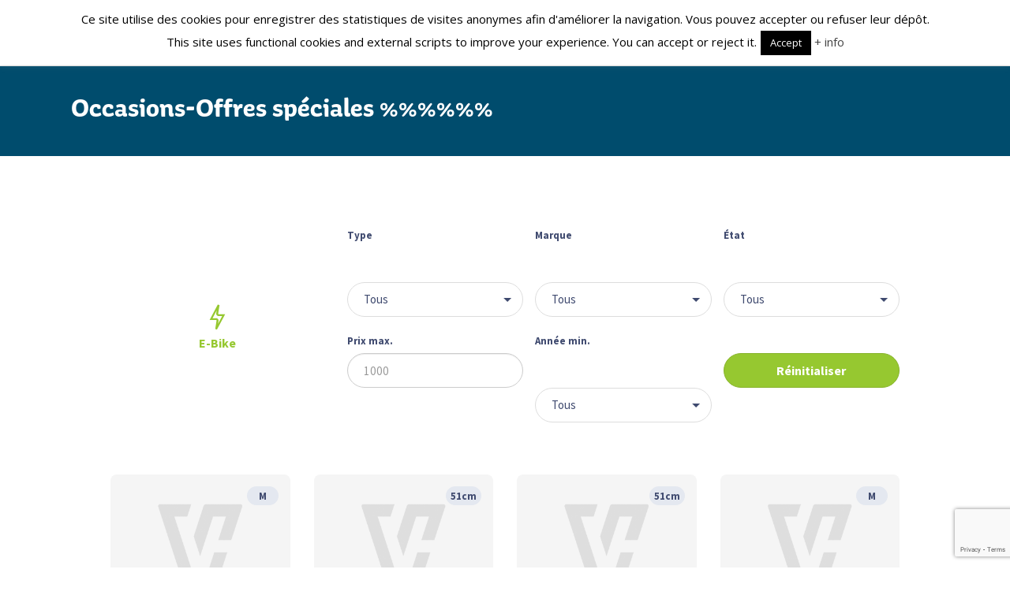

--- FILE ---
content_type: text/html; charset=UTF-8
request_url: https://www.wattworld.ch/velos-electriques-occasion-geneve/vente-velos-electriques-en-ligne-2/?lang=en
body_size: 16595
content:
<!DOCTYPE html>
<html  xmlns="https://www.w3.org/1999/xhtml" lang="fr-FR">
    <head>
        <meta charset="UTF-8" />
        <meta name="viewport" content="width=device-width, initial-scale=1.0, minimum-scale=1.0, maximum-scale=1.0, user-scalable=0" />

        <!--[if IE]>
        <meta http-equiv="X-UA-Compatible" content="IE=edge,chrome=1" />
        <![endif]-->

                  <link rel="shortcut icon" href="https://www.wattworld.ch/wp-content/uploads/2016/08/cropped-header-logo-wattworld-s.png"  />
        
        <link rel="alternate" type="application/rss+xml" title="Wattworld RSS Feed" href="https://www.wattworld.ch/feed/">
        <link rel="alternate" type="application/atom+xml" title="Wattworld Atom Feed" href="https://www.wattworld.ch/feed/atom/">
        <link rel="pingback" href="https://www.wattworld.ch/xmlrpc.php">
         <!--[if lte IE 11]>
         <link rel='stylesheet' href='https://www.wattworld.ch/wp-content/themes/ken/stylesheet/css/ie.css' />
         <![endif]-->

         <!--[if lte IE 9]>
         <script src="https://www.wattworld.ch/wp-content/themes/ken/js/html5shiv.js" type="text/javascript"></script>
         <![endif]-->

         <!--[if lte IE 8]>
            <script type="text/javascript" src="https://www.wattworld.ch/wp-content/themes/ken/js/respond.js"></script>
         <![endif]-->

        <script type="text/javascript" src="https://www.youtube.com/player_api"></script>
        <script type="text/javascript" src="https://f.vimeocdn.com/js/froogaloop2.min.js"></script>

         <script type="text/javascript">

          // Declare theme scripts namespace
          var ken = {};
          var php = {};

          var mk_theme_dir = "https://www.wattworld.ch/wp-content/themes/ken",
          mk_captcha_url = "https://www.wattworld.ch/wp-content/plugins/ken-core/includes/captcha/captcha.php",
          mk_captcha_check_url = "https://www.wattworld.ch/wp-content/plugins/ken-core/includes/captcha/captcha-check.php",
          mk_theme_js_path = "https://www.wattworld.ch/wp-content/themes/ken/js",
          mk_captcha_placeholder = "Enter Captcha",
          mk_captcha_invalid_txt = "Invalid. Try again.",
          mk_captcha_correct_txt = "Captcha correct.",
          mk_nav_res_width = 1140,
          mk_header_sticky = 1,
          mk_grid_width = 1140,
          mk_preloader_logo = "",
          mk_header_padding = 0,
          mk_accent_color = "#004c6d",
          mk_squeeze_header = 0,
          mk_logo_height = 80,
          mk_preloader_txt_color = "#444444",
          mk_preloader_bg_color = "#ffffff";
          mk_preloader_bar_color = "#004c6d",
          mk_no_more_posts = "No More Posts";
          mk_header_structure = "standard";
          mk_boxed_header = "1";

           var mk_header_trans_offset = 120;
                   </script>

    <script type="text/javascript">var ajaxurl = "https://www.wattworld.ch/wp-admin/admin-ajax.php"</script>                        <script>
                            /* You can add more configuration options to webfontloader by previously defining the WebFontConfig with your options */
                            if ( typeof WebFontConfig === "undefined" ) {
                                WebFontConfig = new Object();
                            }
                            WebFontConfig['google'] = {families: ['Open+Sans']};

                            (function() {
                                var wf = document.createElement( 'script' );
                                wf.src = 'https://ajax.googleapis.com/ajax/libs/webfont/1.5.3/webfont.js';
                                wf.type = 'text/javascript';
                                wf.async = 'true';
                                var s = document.getElementsByTagName( 'script' )[0];
                                s.parentNode.insertBefore( wf, s );
                            })();
                        </script>
                    <meta name='robots' content='index, follow, max-image-preview:large, max-snippet:-1, max-video-preview:-1' />
	<style>img:is([sizes="auto" i], [sizes^="auto," i]) { contain-intrinsic-size: 3000px 1500px }</style>
	<link rel="alternate" hreflang="fr-fr" href="https://www.wattworld.ch/velos-electriques-occasion-geneve/vente-velos-electriques-en-ligne-2/" />
<link rel="alternate" hreflang="en-us" href="https://www.wattworld.ch/en/velos-electriques-occasion-geneve/offres-accessoires-velos-electriques/" />
<link rel="alternate" hreflang="x-default" href="https://www.wattworld.ch/velos-electriques-occasion-geneve/vente-velos-electriques-en-ligne-2/" />

	<!-- This site is optimized with the Yoast SEO plugin v26.3 - https://yoast.com/wordpress/plugins/seo/ -->
	<title>Wattworld | Nos offres sur accessoires de vélos éléctriques</title>
<link crossorigin data-rocket-preconnect href="https://www.googletagmanager.com" rel="preconnect">
<link crossorigin data-rocket-preconnect href="https://www.gstatic.com" rel="preconnect">
<link crossorigin data-rocket-preconnect href="https://ajax.googleapis.com" rel="preconnect">
<link crossorigin data-rocket-preconnect href="https://www.youtube.com" rel="preconnect">
<link crossorigin data-rocket-preconnect href="https://f.vimeocdn.com" rel="preconnect">
<link crossorigin data-rocket-preconnect href="https://img.velocorner.ch" rel="preconnect">
<link crossorigin data-rocket-preconnect href="https://fonts.googleapis.com" rel="preconnect">
<link crossorigin data-rocket-preconnect href="https://widget.velocorner.ch" rel="preconnect">
<link crossorigin data-rocket-preconnect href="https://www.google.com" rel="preconnect"><link rel="preload" data-rocket-preload as="image" href="https://img.velocorner.ch/7176416/conversions/img_7741-w750.avif" fetchpriority="high">
	<meta name="description" content="Découvrez nos offres spéciales applicables sur nos vélos électriques neufs et d&#039;occasion ainsi que sur divers accessoires." />
	<link rel="canonical" href="https://www.wattworld.ch/velos-electriques-occasion-geneve/vente-velos-electriques-en-ligne-2/" />
	<meta property="og:locale" content="fr_FR" />
	<meta property="og:type" content="article" />
	<meta property="og:title" content="Wattworld | Nos offres sur accessoires de vélos éléctriques" />
	<meta property="og:description" content="Découvrez nos offres spéciales applicables sur nos vélos électriques neufs et d&#039;occasion ainsi que sur divers accessoires." />
	<meta property="og:url" content="https://www.wattworld.ch/velos-electriques-occasion-geneve/vente-velos-electriques-en-ligne-2/" />
	<meta property="og:site_name" content="Wattworld" />
	<meta property="article:modified_time" content="2024-05-27T07:52:35+00:00" />
	<meta name="twitter:card" content="summary_large_image" />
	<meta name="twitter:label1" content="Durée de lecture estimée" />
	<meta name="twitter:data1" content="1 minute" />
	<script type="application/ld+json" class="yoast-schema-graph">{"@context":"https://schema.org","@graph":[{"@type":"WebPage","@id":"https://www.wattworld.ch/velos-electriques-occasion-geneve/vente-velos-electriques-en-ligne-2/","url":"https://www.wattworld.ch/velos-electriques-occasion-geneve/vente-velos-electriques-en-ligne-2/","name":"Wattworld | Nos offres sur accessoires de vélos éléctriques","isPartOf":{"@id":"https://www.wattworld.ch/#website"},"datePublished":"2016-03-23T18:50:26+00:00","dateModified":"2024-05-27T07:52:35+00:00","description":"Découvrez nos offres spéciales applicables sur nos vélos électriques neufs et d'occasion ainsi que sur divers accessoires.","breadcrumb":{"@id":"https://www.wattworld.ch/velos-electriques-occasion-geneve/vente-velos-electriques-en-ligne-2/#breadcrumb"},"inLanguage":"fr-FR","potentialAction":[{"@type":"ReadAction","target":["https://www.wattworld.ch/velos-electriques-occasion-geneve/vente-velos-electriques-en-ligne-2/"]}]},{"@type":"BreadcrumbList","@id":"https://www.wattworld.ch/velos-electriques-occasion-geneve/vente-velos-electriques-en-ligne-2/#breadcrumb","itemListElement":[{"@type":"ListItem","position":1,"name":"Accueil","item":"https://www.wattworld.ch/"},{"@type":"ListItem","position":2,"name":"Le shop et l&rsquo;atelier","item":"https://www.wattworld.ch/velos-electriques-occasion-geneve/"},{"@type":"ListItem","position":3,"name":"Occasions-Offres spéciales %%%%%%"}]},{"@type":"WebSite","@id":"https://www.wattworld.ch/#website","url":"https://www.wattworld.ch/","name":"Wattworld","description":"Spécialiste du vélo électrique à Genève","potentialAction":[{"@type":"SearchAction","target":{"@type":"EntryPoint","urlTemplate":"https://www.wattworld.ch/?s={search_term_string}"},"query-input":{"@type":"PropertyValueSpecification","valueRequired":true,"valueName":"search_term_string"}}],"inLanguage":"fr-FR"}]}</script>
	<!-- / Yoast SEO plugin. -->


<link rel="alternate" type="application/rss+xml" title="Wattworld &raquo; Flux" href="https://www.wattworld.ch/feed/" />
<link rel="alternate" type="application/rss+xml" title="Wattworld &raquo; Flux des commentaires" href="https://www.wattworld.ch/comments/feed/" />
<script type="text/javascript">
/* <![CDATA[ */
window._wpemojiSettings = {"baseUrl":"https:\/\/s.w.org\/images\/core\/emoji\/16.0.1\/72x72\/","ext":".png","svgUrl":"https:\/\/s.w.org\/images\/core\/emoji\/16.0.1\/svg\/","svgExt":".svg","source":{"concatemoji":"https:\/\/www.wattworld.ch\/wp-includes\/js\/wp-emoji-release.min.js?ver=6.8.3"}};
/*! This file is auto-generated */
!function(s,n){var o,i,e;function c(e){try{var t={supportTests:e,timestamp:(new Date).valueOf()};sessionStorage.setItem(o,JSON.stringify(t))}catch(e){}}function p(e,t,n){e.clearRect(0,0,e.canvas.width,e.canvas.height),e.fillText(t,0,0);var t=new Uint32Array(e.getImageData(0,0,e.canvas.width,e.canvas.height).data),a=(e.clearRect(0,0,e.canvas.width,e.canvas.height),e.fillText(n,0,0),new Uint32Array(e.getImageData(0,0,e.canvas.width,e.canvas.height).data));return t.every(function(e,t){return e===a[t]})}function u(e,t){e.clearRect(0,0,e.canvas.width,e.canvas.height),e.fillText(t,0,0);for(var n=e.getImageData(16,16,1,1),a=0;a<n.data.length;a++)if(0!==n.data[a])return!1;return!0}function f(e,t,n,a){switch(t){case"flag":return n(e,"\ud83c\udff3\ufe0f\u200d\u26a7\ufe0f","\ud83c\udff3\ufe0f\u200b\u26a7\ufe0f")?!1:!n(e,"\ud83c\udde8\ud83c\uddf6","\ud83c\udde8\u200b\ud83c\uddf6")&&!n(e,"\ud83c\udff4\udb40\udc67\udb40\udc62\udb40\udc65\udb40\udc6e\udb40\udc67\udb40\udc7f","\ud83c\udff4\u200b\udb40\udc67\u200b\udb40\udc62\u200b\udb40\udc65\u200b\udb40\udc6e\u200b\udb40\udc67\u200b\udb40\udc7f");case"emoji":return!a(e,"\ud83e\udedf")}return!1}function g(e,t,n,a){var r="undefined"!=typeof WorkerGlobalScope&&self instanceof WorkerGlobalScope?new OffscreenCanvas(300,150):s.createElement("canvas"),o=r.getContext("2d",{willReadFrequently:!0}),i=(o.textBaseline="top",o.font="600 32px Arial",{});return e.forEach(function(e){i[e]=t(o,e,n,a)}),i}function t(e){var t=s.createElement("script");t.src=e,t.defer=!0,s.head.appendChild(t)}"undefined"!=typeof Promise&&(o="wpEmojiSettingsSupports",i=["flag","emoji"],n.supports={everything:!0,everythingExceptFlag:!0},e=new Promise(function(e){s.addEventListener("DOMContentLoaded",e,{once:!0})}),new Promise(function(t){var n=function(){try{var e=JSON.parse(sessionStorage.getItem(o));if("object"==typeof e&&"number"==typeof e.timestamp&&(new Date).valueOf()<e.timestamp+604800&&"object"==typeof e.supportTests)return e.supportTests}catch(e){}return null}();if(!n){if("undefined"!=typeof Worker&&"undefined"!=typeof OffscreenCanvas&&"undefined"!=typeof URL&&URL.createObjectURL&&"undefined"!=typeof Blob)try{var e="postMessage("+g.toString()+"("+[JSON.stringify(i),f.toString(),p.toString(),u.toString()].join(",")+"));",a=new Blob([e],{type:"text/javascript"}),r=new Worker(URL.createObjectURL(a),{name:"wpTestEmojiSupports"});return void(r.onmessage=function(e){c(n=e.data),r.terminate(),t(n)})}catch(e){}c(n=g(i,f,p,u))}t(n)}).then(function(e){for(var t in e)n.supports[t]=e[t],n.supports.everything=n.supports.everything&&n.supports[t],"flag"!==t&&(n.supports.everythingExceptFlag=n.supports.everythingExceptFlag&&n.supports[t]);n.supports.everythingExceptFlag=n.supports.everythingExceptFlag&&!n.supports.flag,n.DOMReady=!1,n.readyCallback=function(){n.DOMReady=!0}}).then(function(){return e}).then(function(){var e;n.supports.everything||(n.readyCallback(),(e=n.source||{}).concatemoji?t(e.concatemoji):e.wpemoji&&e.twemoji&&(t(e.twemoji),t(e.wpemoji)))}))}((window,document),window._wpemojiSettings);
/* ]]> */
</script>
<link rel='stylesheet' id='theme-styles-blessed1-css' href='https://www.wattworld.ch/wp-content/themes/ken/stylesheet/css/styles-blessed1.css?ver=4.3.7' type='text/css' media='all' />
<link rel='stylesheet' id='theme-styles-css' href='https://www.wattworld.ch/wp-content/themes/ken/stylesheet/css/styles.css?ver=4.3.7' type='text/css' media='all' />
<link rel='stylesheet' id='theme-icons-css' href='https://www.wattworld.ch/wp-content/themes/ken/stylesheet/css/theme-font-icons.css?ver=4.3.7' type='text/css' media='all' />
<style id='wp-emoji-styles-inline-css' type='text/css'>

	img.wp-smiley, img.emoji {
		display: inline !important;
		border: none !important;
		box-shadow: none !important;
		height: 1em !important;
		width: 1em !important;
		margin: 0 0.07em !important;
		vertical-align: -0.1em !important;
		background: none !important;
		padding: 0 !important;
	}
</style>
<link rel='stylesheet' id='wp-block-library-css' href='https://www.wattworld.ch/wp-includes/css/dist/block-library/style.min.css?ver=6.8.3' type='text/css' media='all' />
<style id='classic-theme-styles-inline-css' type='text/css'>
/*! This file is auto-generated */
.wp-block-button__link{color:#fff;background-color:#32373c;border-radius:9999px;box-shadow:none;text-decoration:none;padding:calc(.667em + 2px) calc(1.333em + 2px);font-size:1.125em}.wp-block-file__button{background:#32373c;color:#fff;text-decoration:none}
</style>
<style id='global-styles-inline-css' type='text/css'>
:root{--wp--preset--aspect-ratio--square: 1;--wp--preset--aspect-ratio--4-3: 4/3;--wp--preset--aspect-ratio--3-4: 3/4;--wp--preset--aspect-ratio--3-2: 3/2;--wp--preset--aspect-ratio--2-3: 2/3;--wp--preset--aspect-ratio--16-9: 16/9;--wp--preset--aspect-ratio--9-16: 9/16;--wp--preset--color--black: #000000;--wp--preset--color--cyan-bluish-gray: #abb8c3;--wp--preset--color--white: #ffffff;--wp--preset--color--pale-pink: #f78da7;--wp--preset--color--vivid-red: #cf2e2e;--wp--preset--color--luminous-vivid-orange: #ff6900;--wp--preset--color--luminous-vivid-amber: #fcb900;--wp--preset--color--light-green-cyan: #7bdcb5;--wp--preset--color--vivid-green-cyan: #00d084;--wp--preset--color--pale-cyan-blue: #8ed1fc;--wp--preset--color--vivid-cyan-blue: #0693e3;--wp--preset--color--vivid-purple: #9b51e0;--wp--preset--gradient--vivid-cyan-blue-to-vivid-purple: linear-gradient(135deg,rgba(6,147,227,1) 0%,rgb(155,81,224) 100%);--wp--preset--gradient--light-green-cyan-to-vivid-green-cyan: linear-gradient(135deg,rgb(122,220,180) 0%,rgb(0,208,130) 100%);--wp--preset--gradient--luminous-vivid-amber-to-luminous-vivid-orange: linear-gradient(135deg,rgba(252,185,0,1) 0%,rgba(255,105,0,1) 100%);--wp--preset--gradient--luminous-vivid-orange-to-vivid-red: linear-gradient(135deg,rgba(255,105,0,1) 0%,rgb(207,46,46) 100%);--wp--preset--gradient--very-light-gray-to-cyan-bluish-gray: linear-gradient(135deg,rgb(238,238,238) 0%,rgb(169,184,195) 100%);--wp--preset--gradient--cool-to-warm-spectrum: linear-gradient(135deg,rgb(74,234,220) 0%,rgb(151,120,209) 20%,rgb(207,42,186) 40%,rgb(238,44,130) 60%,rgb(251,105,98) 80%,rgb(254,248,76) 100%);--wp--preset--gradient--blush-light-purple: linear-gradient(135deg,rgb(255,206,236) 0%,rgb(152,150,240) 100%);--wp--preset--gradient--blush-bordeaux: linear-gradient(135deg,rgb(254,205,165) 0%,rgb(254,45,45) 50%,rgb(107,0,62) 100%);--wp--preset--gradient--luminous-dusk: linear-gradient(135deg,rgb(255,203,112) 0%,rgb(199,81,192) 50%,rgb(65,88,208) 100%);--wp--preset--gradient--pale-ocean: linear-gradient(135deg,rgb(255,245,203) 0%,rgb(182,227,212) 50%,rgb(51,167,181) 100%);--wp--preset--gradient--electric-grass: linear-gradient(135deg,rgb(202,248,128) 0%,rgb(113,206,126) 100%);--wp--preset--gradient--midnight: linear-gradient(135deg,rgb(2,3,129) 0%,rgb(40,116,252) 100%);--wp--preset--font-size--small: 13px;--wp--preset--font-size--medium: 20px;--wp--preset--font-size--large: 36px;--wp--preset--font-size--x-large: 42px;--wp--preset--spacing--20: 0.44rem;--wp--preset--spacing--30: 0.67rem;--wp--preset--spacing--40: 1rem;--wp--preset--spacing--50: 1.5rem;--wp--preset--spacing--60: 2.25rem;--wp--preset--spacing--70: 3.38rem;--wp--preset--spacing--80: 5.06rem;--wp--preset--shadow--natural: 6px 6px 9px rgba(0, 0, 0, 0.2);--wp--preset--shadow--deep: 12px 12px 50px rgba(0, 0, 0, 0.4);--wp--preset--shadow--sharp: 6px 6px 0px rgba(0, 0, 0, 0.2);--wp--preset--shadow--outlined: 6px 6px 0px -3px rgba(255, 255, 255, 1), 6px 6px rgba(0, 0, 0, 1);--wp--preset--shadow--crisp: 6px 6px 0px rgba(0, 0, 0, 1);}:where(.is-layout-flex){gap: 0.5em;}:where(.is-layout-grid){gap: 0.5em;}body .is-layout-flex{display: flex;}.is-layout-flex{flex-wrap: wrap;align-items: center;}.is-layout-flex > :is(*, div){margin: 0;}body .is-layout-grid{display: grid;}.is-layout-grid > :is(*, div){margin: 0;}:where(.wp-block-columns.is-layout-flex){gap: 2em;}:where(.wp-block-columns.is-layout-grid){gap: 2em;}:where(.wp-block-post-template.is-layout-flex){gap: 1.25em;}:where(.wp-block-post-template.is-layout-grid){gap: 1.25em;}.has-black-color{color: var(--wp--preset--color--black) !important;}.has-cyan-bluish-gray-color{color: var(--wp--preset--color--cyan-bluish-gray) !important;}.has-white-color{color: var(--wp--preset--color--white) !important;}.has-pale-pink-color{color: var(--wp--preset--color--pale-pink) !important;}.has-vivid-red-color{color: var(--wp--preset--color--vivid-red) !important;}.has-luminous-vivid-orange-color{color: var(--wp--preset--color--luminous-vivid-orange) !important;}.has-luminous-vivid-amber-color{color: var(--wp--preset--color--luminous-vivid-amber) !important;}.has-light-green-cyan-color{color: var(--wp--preset--color--light-green-cyan) !important;}.has-vivid-green-cyan-color{color: var(--wp--preset--color--vivid-green-cyan) !important;}.has-pale-cyan-blue-color{color: var(--wp--preset--color--pale-cyan-blue) !important;}.has-vivid-cyan-blue-color{color: var(--wp--preset--color--vivid-cyan-blue) !important;}.has-vivid-purple-color{color: var(--wp--preset--color--vivid-purple) !important;}.has-black-background-color{background-color: var(--wp--preset--color--black) !important;}.has-cyan-bluish-gray-background-color{background-color: var(--wp--preset--color--cyan-bluish-gray) !important;}.has-white-background-color{background-color: var(--wp--preset--color--white) !important;}.has-pale-pink-background-color{background-color: var(--wp--preset--color--pale-pink) !important;}.has-vivid-red-background-color{background-color: var(--wp--preset--color--vivid-red) !important;}.has-luminous-vivid-orange-background-color{background-color: var(--wp--preset--color--luminous-vivid-orange) !important;}.has-luminous-vivid-amber-background-color{background-color: var(--wp--preset--color--luminous-vivid-amber) !important;}.has-light-green-cyan-background-color{background-color: var(--wp--preset--color--light-green-cyan) !important;}.has-vivid-green-cyan-background-color{background-color: var(--wp--preset--color--vivid-green-cyan) !important;}.has-pale-cyan-blue-background-color{background-color: var(--wp--preset--color--pale-cyan-blue) !important;}.has-vivid-cyan-blue-background-color{background-color: var(--wp--preset--color--vivid-cyan-blue) !important;}.has-vivid-purple-background-color{background-color: var(--wp--preset--color--vivid-purple) !important;}.has-black-border-color{border-color: var(--wp--preset--color--black) !important;}.has-cyan-bluish-gray-border-color{border-color: var(--wp--preset--color--cyan-bluish-gray) !important;}.has-white-border-color{border-color: var(--wp--preset--color--white) !important;}.has-pale-pink-border-color{border-color: var(--wp--preset--color--pale-pink) !important;}.has-vivid-red-border-color{border-color: var(--wp--preset--color--vivid-red) !important;}.has-luminous-vivid-orange-border-color{border-color: var(--wp--preset--color--luminous-vivid-orange) !important;}.has-luminous-vivid-amber-border-color{border-color: var(--wp--preset--color--luminous-vivid-amber) !important;}.has-light-green-cyan-border-color{border-color: var(--wp--preset--color--light-green-cyan) !important;}.has-vivid-green-cyan-border-color{border-color: var(--wp--preset--color--vivid-green-cyan) !important;}.has-pale-cyan-blue-border-color{border-color: var(--wp--preset--color--pale-cyan-blue) !important;}.has-vivid-cyan-blue-border-color{border-color: var(--wp--preset--color--vivid-cyan-blue) !important;}.has-vivid-purple-border-color{border-color: var(--wp--preset--color--vivid-purple) !important;}.has-vivid-cyan-blue-to-vivid-purple-gradient-background{background: var(--wp--preset--gradient--vivid-cyan-blue-to-vivid-purple) !important;}.has-light-green-cyan-to-vivid-green-cyan-gradient-background{background: var(--wp--preset--gradient--light-green-cyan-to-vivid-green-cyan) !important;}.has-luminous-vivid-amber-to-luminous-vivid-orange-gradient-background{background: var(--wp--preset--gradient--luminous-vivid-amber-to-luminous-vivid-orange) !important;}.has-luminous-vivid-orange-to-vivid-red-gradient-background{background: var(--wp--preset--gradient--luminous-vivid-orange-to-vivid-red) !important;}.has-very-light-gray-to-cyan-bluish-gray-gradient-background{background: var(--wp--preset--gradient--very-light-gray-to-cyan-bluish-gray) !important;}.has-cool-to-warm-spectrum-gradient-background{background: var(--wp--preset--gradient--cool-to-warm-spectrum) !important;}.has-blush-light-purple-gradient-background{background: var(--wp--preset--gradient--blush-light-purple) !important;}.has-blush-bordeaux-gradient-background{background: var(--wp--preset--gradient--blush-bordeaux) !important;}.has-luminous-dusk-gradient-background{background: var(--wp--preset--gradient--luminous-dusk) !important;}.has-pale-ocean-gradient-background{background: var(--wp--preset--gradient--pale-ocean) !important;}.has-electric-grass-gradient-background{background: var(--wp--preset--gradient--electric-grass) !important;}.has-midnight-gradient-background{background: var(--wp--preset--gradient--midnight) !important;}.has-small-font-size{font-size: var(--wp--preset--font-size--small) !important;}.has-medium-font-size{font-size: var(--wp--preset--font-size--medium) !important;}.has-large-font-size{font-size: var(--wp--preset--font-size--large) !important;}.has-x-large-font-size{font-size: var(--wp--preset--font-size--x-large) !important;}
:where(.wp-block-post-template.is-layout-flex){gap: 1.25em;}:where(.wp-block-post-template.is-layout-grid){gap: 1.25em;}
:where(.wp-block-columns.is-layout-flex){gap: 2em;}:where(.wp-block-columns.is-layout-grid){gap: 2em;}
:root :where(.wp-block-pullquote){font-size: 1.5em;line-height: 1.6;}
</style>
<link rel='stylesheet' id='cookie-law-info-css' href='https://www.wattworld.ch/wp-content/plugins/cookie-law-info/legacy/public/css/cookie-law-info-public.css?ver=3.3.6' type='text/css' media='all' />
<link rel='stylesheet' id='cookie-law-info-gdpr-css' href='https://www.wattworld.ch/wp-content/plugins/cookie-law-info/legacy/public/css/cookie-law-info-gdpr.css?ver=3.3.6' type='text/css' media='all' />
<link rel='stylesheet' id='mk-woocommerce-css' href='https://www.wattworld.ch/wp-content/themes/ken/stylesheet/css/mk-woocommerce.css?ver=4.3.7' type='text/css' media='all' />
<style id='woocommerce-inline-inline-css' type='text/css'>
.woocommerce form .form-row .required { visibility: visible; }
</style>
<link rel='stylesheet' id='wpsl-styles-css' href='https://www.wattworld.ch/wp-content/plugins/wp-store-locator/css/styles.min.css?ver=2.2.261' type='text/css' media='all' />
<link rel='stylesheet' id='wpml-legacy-dropdown-0-css' href='https://www.wattworld.ch/wp-content/plugins/sitepress-multilingual-cms/templates/language-switchers/legacy-dropdown/style.min.css?ver=1' type='text/css' media='all' />
<style id='wpml-legacy-dropdown-0-inline-css' type='text/css'>
.wpml-ls-statics-shortcode_actions{background-color:#ffffff;}.wpml-ls-statics-shortcode_actions, .wpml-ls-statics-shortcode_actions .wpml-ls-sub-menu, .wpml-ls-statics-shortcode_actions a {border-color:#cdcdcd;}.wpml-ls-statics-shortcode_actions a, .wpml-ls-statics-shortcode_actions .wpml-ls-sub-menu a, .wpml-ls-statics-shortcode_actions .wpml-ls-sub-menu a:link, .wpml-ls-statics-shortcode_actions li:not(.wpml-ls-current-language) .wpml-ls-link, .wpml-ls-statics-shortcode_actions li:not(.wpml-ls-current-language) .wpml-ls-link:link {color:#444444;background-color:#ffffff;}.wpml-ls-statics-shortcode_actions .wpml-ls-sub-menu a:hover,.wpml-ls-statics-shortcode_actions .wpml-ls-sub-menu a:focus, .wpml-ls-statics-shortcode_actions .wpml-ls-sub-menu a:link:hover, .wpml-ls-statics-shortcode_actions .wpml-ls-sub-menu a:link:focus {color:#000000;background-color:#eeeeee;}.wpml-ls-statics-shortcode_actions .wpml-ls-current-language > a {color:#444444;background-color:#ffffff;}.wpml-ls-statics-shortcode_actions .wpml-ls-current-language:hover>a, .wpml-ls-statics-shortcode_actions .wpml-ls-current-language>a:focus {color:#000000;background-color:#eeeeee;}
</style>
<link rel='stylesheet' id='wp-sticky-social-plugin-styles-css' href='https://www.wattworld.ch/wp-content/plugins/wp-sticky-social/public/assets/css/public.css?ver=1.0.2' type='text/css' media='all' />
<link rel='stylesheet' id='social_foundicons-css' href='https://www.wattworld.ch/wp-content/plugins/wp-sticky-social/public/assets/foundation_icons_social/stylesheets/social_foundicons.css?ver=6.8.3' type='text/css' media='all' />
<link rel='stylesheet' id='brands-styles-css' href='https://www.wattworld.ch/wp-content/plugins/woocommerce/assets/css/brands.css?ver=10.3.4' type='text/css' media='all' />
<link rel='stylesheet' id='js_composer_front-css' href='https://www.wattworld.ch/wp-content/plugins/js_composer_theme/assets/css/js_composer.min.css?ver=7.9' type='text/css' media='all' />
<link rel='stylesheet' id='theme-options-css' href='https://www.wattworld.ch/wp-content/uploads/mk_assets/theme-options-production.css?ver=1540393795' type='text/css' media='all' />
<link rel='stylesheet' id='mk-style-css' href='https://www.wattworld.ch/wp-content/themes/ken-child/style.css?ver=6.8.3' type='text/css' media='all' />
<link rel='stylesheet' id='theme-dynamic-styles-css' href='https://www.wattworld.ch/wp-content/themes/ken/custom.css?ver=6.8.3' type='text/css' media='all' />
<style id='theme-dynamic-styles-inline-css' type='text/css'>
body,.theme-main-wrapper { background-color:#fff; } .mk-header-toolbar{ background-color:#eeeeee;background-repeat:repeat;background-position:right bottom;background-attachment:scroll; } #mk-header, .mk-secondary-header { background-color:#fff; } .theme-main-wrapper:not(.vertical-header) #mk-header.transparent-header.light-header-skin, .theme-main-wrapper:not(.vertical-header) #mk-header.transparent-header.dark-header-skin{ border-top:none !important; background:transparent !important; } .theme-main-wrapper:not(.vertical-header) .sticky-header.sticky-header-padding { padding-top:80px; } .sticky-header-padding { background-color:#fff; } #mk-header.transparent-header-sticky, #mk-header.sticky-header:not(.transparent-header) { border-bottom:1px solid#e6e6e6; } #mk-page-title { padding:40px 0; } #mk-page-title .mk-page-heading{ font-size:18px; color:#545454; ; ; } #mk-breadcrumbs { line-height:18px; } #mk-page-title .mk-page-title-bg { background-color:#fafafa;; height:100%; width:100%; top:0; left:0; transform:translateZ(0); -webkit-transform:translateZ(0); } .page-master-holder { position:relative; } .background-img--page { background-color:#fff; height:100%; width:100%; position:absolute; top:0; left:0; transform:translateZ(0); -webkit-transform:translateZ(0); z-index:-1; } #mk-footer{ background-color:#004c6d;background-image:url(https://www.wattworld.ch/wp-content/uploads/2016/03/skyline-blue.png);background-repeat:no-repeat;background-position:center top; } @font-face { font-family:'ArtbeesWPTokens'; src:url('https://www.wattworld.ch/wp-content/themes/ken/stylesheet/artbees-icons/ArtbeesWPTokens.eot'); src:url('https://www.wattworld.ch/wp-content/themes/ken/stylesheet/artbees-icons/ArtbeesWPTokens.eot?#iefix') format('embedded-opentype'), url('https://www.wattworld.ch/wp-content/themes/ken/stylesheet/artbees-icons/ArtbeesWPTokens.woff') format('woff'), url('https://www.wattworld.ch/wp-content/themes/ken/stylesheet/artbees-icons/ArtbeesWPTokens.ttf') format('truetype'), url('https://www.wattworld.ch/wp-content/themes/ken/stylesheet/artbees-icons/ArtbeesWPTokens.svg#ArtbeesWPTokens') format('svg'); font-weight:400; font-style:normal; } @font-face { font-family:'FontAwesome'; src:url('https://www.wattworld.ch/wp-content/themes/ken/stylesheet/awesome-icons/fontawesome-webfont.eot?v=4.2'); src:url('https://www.wattworld.ch/wp-content/themes/ken/stylesheet/awesome-icons/fontawesome-webfont.eot?#iefix&v=4.2') format('embedded-opentype'), url('https://www.wattworld.ch/wp-content/themes/ken/stylesheet/awesome-icons/fontawesome-webfont.woff?v=4.2') format('woff'), url('https://www.wattworld.ch/wp-content/themes/ken/stylesheet/awesome-icons/fontawesome-webfont.ttf?v=4.2') format('truetype'), url('https://www.wattworld.ch/wp-content/themes/ken/stylesheet/awesome-icons/fontawesome-webfont.svg#FontAwesome') format('svg');; font-weight:normal; font-style:normal; } @font-face { font-family:'star'; src:url('https://www.wattworld.ch/wp-content/themes/ken/stylesheet/woocommerce-fonts/star.eot'); src:url('../woocommerce-fonts/star.eot?#iefix') format('embedded-opentype'), url('../woocommerce-fonts/star.woff') format('woff'), url('../woocommerce-fonts/star.ttf') format('truetype'), url('../woocommerce-fonts/star.svg#star') format('svg'); font-weight:normal; font-style:normal; } @font-face { font-family:'WooCommerce'; src:url('https://www.wattworld.ch/wp-content/themes/ken/stylesheet/woocommerce-fonts/WooCommerce.eot'); src:url('https://www.wattworld.ch/wp-content/themes/ken/stylesheet/woocommerce-fonts/WooCommerce.eot?#iefix') format('embedded-opentype'), url('https://www.wattworld.ch/wp-content/themes/ken/stylesheet/woocommerce-fonts/WooCommerce.woff') format('woff'), url('https://www.wattworld.ch/wp-content/themes/ken/stylesheet/woocommerce-fonts/WooCommerce.ttf') format('truetype'), url('https://www.wattworld.ch/wp-content/themes/ken/stylesheet/woocommerce-fonts/WooCommerce.svg#WooCommerce') format('svg'); font-weight:normal; font-style:normal; } @font-face { font-family:'Flaticon'; src:url('https://www.wattworld.ch/wp-content/themes/ken/stylesheet/line-icon-set/flaticon.eot'); src:url('https://www.wattworld.ch/wp-content/themes/ken/stylesheet/line-icon-set/flaticon.eot#iefix') format('embedded-opentype'), url('https://www.wattworld.ch/wp-content/themes/ken/stylesheet/line-icon-set/flaticon.woff') format('woff'), url('https://www.wattworld.ch/wp-content/themes/ken/stylesheet/line-icon-set/flaticon.ttf') format('truetype'), url('https://www.wattworld.ch/wp-content/themes/ken/stylesheet/line-icon-set/flaticon.svg') format('svg'); font-weight:normal; font-style:normal; } @font-face { font-family:'Pe-icon-line'; src:url('https://www.wattworld.ch/wp-content/themes/ken/stylesheet/pe-line-icons/Pe-icon-line.eot?lqevop'); src:url('https://www.wattworld.ch/wp-content/themes/ken/stylesheet/pe-line-icons/Pe-icon-line.eot?#iefixlqevop') format('embedded-opentype'), url('https://www.wattworld.ch/wp-content/themes/ken/stylesheet/pe-line-icons/Pe-icon-line.woff?lqevop') format('woff'), url('https://www.wattworld.ch/wp-content/themes/ken/stylesheet/pe-line-icons/Pe-icon-line.ttf?lqevop') format('truetype'), url('https://www.wattworld.ch/wp-content/themes/ken/stylesheet/pe-line-icons/Pe-icon-line.svg?lqevop#Pe-icon-line') format('svg'); font-weight:normal; font-style:normal; }
</style>
<script type="text/javascript" src="https://www.wattworld.ch/wp-includes/js/jquery/jquery.min.js?ver=3.7.1" id="jquery-core-js"></script>
<script type="text/javascript" src="https://www.wattworld.ch/wp-includes/js/jquery/jquery-migrate.min.js?ver=3.4.1" id="jquery-migrate-js"></script>
<script type="text/javascript" id="cookie-law-info-js-extra">
/* <![CDATA[ */
var Cli_Data = {"nn_cookie_ids":[],"cookielist":[],"non_necessary_cookies":[],"ccpaEnabled":"","ccpaRegionBased":"","ccpaBarEnabled":"","strictlyEnabled":["necessary","obligatoire"],"ccpaType":"gdpr","js_blocking":"","custom_integration":"","triggerDomRefresh":"","secure_cookies":""};
var cli_cookiebar_settings = {"animate_speed_hide":"500","animate_speed_show":"500","background":"#FFF","border":"#b1a6a6c2","border_on":"","button_1_button_colour":"#000","button_1_button_hover":"#000000","button_1_link_colour":"#fff","button_1_as_button":"1","button_1_new_win":"","button_2_button_colour":"#333","button_2_button_hover":"#292929","button_2_link_colour":"#444","button_2_as_button":"","button_2_hidebar":"","button_3_button_colour":"#000","button_3_button_hover":"#000000","button_3_link_colour":"#fff","button_3_as_button":"1","button_3_new_win":"","button_4_button_colour":"#000","button_4_button_hover":"#000000","button_4_link_colour":"#fff","button_4_as_button":"1","button_7_button_colour":"#61a229","button_7_button_hover":"#4e8221","button_7_link_colour":"#fff","button_7_as_button":"1","button_7_new_win":"","font_family":"inherit","header_fix":"1","notify_animate_hide":"1","notify_animate_show":"","notify_div_id":"#cookie-law-info-bar","notify_position_horizontal":"right","notify_position_vertical":"top","scroll_close":"","scroll_close_reload":"","accept_close_reload":"","reject_close_reload":"","showagain_tab":"","showagain_background":"#fff","showagain_border":"#000","showagain_div_id":"#cookie-law-info-again","showagain_x_position":"100px","text":"#000","show_once_yn":"","show_once":"10000","logging_on":"","as_popup":"","popup_overlay":"1","bar_heading_text":"","cookie_bar_as":"banner","popup_showagain_position":"bottom-right","widget_position":"left"};
var log_object = {"ajax_url":"https:\/\/www.wattworld.ch\/wp-admin\/admin-ajax.php"};
/* ]]> */
</script>
<script type="text/javascript" src="https://www.wattworld.ch/wp-content/plugins/cookie-law-info/legacy/public/js/cookie-law-info-public.js?ver=3.3.6" id="cookie-law-info-js"></script>
<script type="text/javascript" src="https://www.wattworld.ch/wp-content/plugins/woocommerce/assets/js/jquery-blockui/jquery.blockUI.min.js?ver=2.7.0-wc.10.3.4" id="wc-jquery-blockui-js" data-wp-strategy="defer"></script>
<script type="text/javascript" id="wc-add-to-cart-js-extra">
/* <![CDATA[ */
var wc_add_to_cart_params = {"ajax_url":"\/wp-admin\/admin-ajax.php","wc_ajax_url":"\/?wc-ajax=%%endpoint%%","i18n_view_cart":"Voir le panier","cart_url":"https:\/\/www.wattworld.ch\/?page_id=156","is_cart":"","cart_redirect_after_add":"no"};
/* ]]> */
</script>
<script type="text/javascript" src="https://www.wattworld.ch/wp-content/plugins/woocommerce/assets/js/frontend/add-to-cart.min.js?ver=10.3.4" id="wc-add-to-cart-js" data-wp-strategy="defer"></script>
<script type="text/javascript" src="https://www.wattworld.ch/wp-content/plugins/woocommerce/assets/js/js-cookie/js.cookie.min.js?ver=2.1.4-wc.10.3.4" id="wc-js-cookie-js" defer="defer" data-wp-strategy="defer"></script>
<script type="text/javascript" id="woocommerce-js-extra">
/* <![CDATA[ */
var woocommerce_params = {"ajax_url":"\/wp-admin\/admin-ajax.php","wc_ajax_url":"\/?wc-ajax=%%endpoint%%","i18n_password_show":"Afficher le mot de passe","i18n_password_hide":"Masquer le mot de passe"};
/* ]]> */
</script>
<script type="text/javascript" src="https://www.wattworld.ch/wp-content/plugins/woocommerce/assets/js/frontend/woocommerce.min.js?ver=10.3.4" id="woocommerce-js" defer="defer" data-wp-strategy="defer"></script>
<script type="text/javascript" src="https://www.wattworld.ch/wp-content/plugins/sitepress-multilingual-cms/templates/language-switchers/legacy-dropdown/script.min.js?ver=1" id="wpml-legacy-dropdown-0-js"></script>
<script type="text/javascript" src="https://www.wattworld.ch/wp-content/plugins/js_composer_theme/assets/js/vendors/woocommerce-add-to-cart.js?ver=7.9" id="vc_woocommerce-add-to-cart-js-js"></script>
<script type="text/javascript" src="https://www.wattworld.ch/wp-content/themes/ken/framework/includes/woocommerce-quantity-increment/assets/js/wc-quantity-increment.min.js?ver=6.8.3" id="wcqi-js-js"></script>
<script type="text/javascript" src="https://www.wattworld.ch/wp-content/themes/ken/framework/includes/woocommerce-quantity-increment/assets/js/lib/number-polyfill.min.js?ver=6.8.3" id="wcqi-number-polyfill-js"></script>
<script></script><link rel="https://api.w.org/" href="https://www.wattworld.ch/wp-json/" /><link rel="alternate" title="JSON" type="application/json" href="https://www.wattworld.ch/wp-json/wp/v2/pages/48" /><link rel="EditURI" type="application/rsd+xml" title="RSD" href="https://www.wattworld.ch/xmlrpc.php?rsd" />
<meta name="generator" content="WordPress 6.8.3" />
<meta name="generator" content="WooCommerce 10.3.4" />
<link rel='shortlink' href='https://www.wattworld.ch/?p=48' />
<link rel="alternate" title="oEmbed (JSON)" type="application/json+oembed" href="https://www.wattworld.ch/wp-json/oembed/1.0/embed?url=https%3A%2F%2Fwww.wattworld.ch%2Fvelos-electriques-occasion-geneve%2Fvente-velos-electriques-en-ligne-2%2F" />
<link rel="alternate" title="oEmbed (XML)" type="text/xml+oembed" href="https://www.wattworld.ch/wp-json/oembed/1.0/embed?url=https%3A%2F%2Fwww.wattworld.ch%2Fvelos-electriques-occasion-geneve%2Fvente-velos-electriques-en-ligne-2%2F&#038;format=xml" />
<meta name="generator" content="WPML ver:4.8.5 stt:1,4;" />

<!-- Mobile Info 0.0.1 -->
<style>#mobile-actions{display:none;} @media (max-width:979px){#mobile-actions{display:block !important;} }#mobile-actions{position:fixed;z-index:9999;bottom:0;left:0;right:0;margin:0px;padding:0px;width:100%;background:rgba(51,51,51,0.9);}#mobile-actions li{float:none;width:1%;display:table-cell;list-style:none;text-align:center;}#mobile-actions li a{color:#fff;cursor:pointer;display:block;text-align:center;border-right:1px solid #333;padding:8px 0px;font-size:10px;line-height:16px;}#mobile-actions li a:hover{text-decoration:none;}#mobile-actions li:last-child a{border:none;}
#mobile-actions li a i.icon-number{background:url(https://www.wattworld.ch/wp-content/plugins/mobile-info/img/call.png);}#mobile-actions li a i.icon-email{background:url(https://www.wattworld.ch/wp-content/plugins/mobile-info/img/email.png);}#mobile-actions li a i.icon-location{background:url(https://www.wattworld.ch/wp-content/plugins/mobile-info/img/loc.png);}#mobile-actions li a i{width:24px;height:24px;display:inline-block;}</style>
<style>
		#woocommerce-catalog_custom_button {
			background: ##DDDDDD;
			color: ##000000;
			padding: px;
			width: px;
			height: px;
			line-height: px;
			border-radius:px;
			font-size: px;
			border:  px;  solid   #
		}
		#woocommerce-catalog_custom_button:hover {
			background: ##EEEEEE;
			color: ##000000;
		}
		</style>
		<meta name="generator" content="Ken Child Theme New" />
	<noscript><style>.woocommerce-product-gallery{ opacity: 1 !important; }</style></noscript>
	<style type="text/css">.recentcomments a{display:inline !important;padding:0 !important;margin:0 !important;}</style><style type="text/css">.recentcomments a{display:inline !important;padding:0 !important;margin:0 !important;}</style><meta name="generator" content="Powered by WPBakery Page Builder - drag and drop page builder for WordPress."/>
<noscript><style> .wpb_animate_when_almost_visible { opacity: 1; }</style></noscript>    <meta name="generator" content="WP Rocket 3.20.0.3" data-wpr-features="wpr_preconnect_external_domains wpr_oci" /></head>


<body class="wp-singular page-template-default page page-id-48 page-child parent-pageid-44 wp-theme-ken wp-child-theme-ken-child theme-ken woocommerce-no-js wpb-js-composer js-comp-ver-7.9 vc_responsive" itemscope="itemscope" itemtype="https://schema.org/WebPage" >
  


<div  class="theme-main-wrapper ">

<div  id="mk-boxed-layout" class="mk-full-enabled ">


<header id="mk-header" class=" sticky-header  boxed-header header-align-center header-structure-standard put-header-top theme-main-header mk-header-module" data-header-style="block" data-header-structure="standard" data-transparent-skin="light" data-height="80" data-sticky-height="53" role="banner" itemscope="itemscope" itemtype="https://schema.org/WPHeader" >

<div class="mk-grid"><nav id="mk-main-navigation" role="navigation" itemscope="itemscope" itemtype="https://schema.org/SiteNavigationElement" ><ul id="menu-navigation" class="main-navigation-ul"><li class="responsive-nav-link">
			<div class="mk-burger-icon">
	              <div class="burger-icon-1"></div>
	              <div class="burger-icon-2"></div>
	              <div class="burger-icon-3"></div>
            	</div>
		</li><li class="mk-header-logo  "><a href="https://www.wattworld.ch/" title="Wattworld"><img alt="Wattworld" class="mk-dark-logo" src="https://www.wattworld.ch/wp-content/uploads/2016/03/hlogo-wattsshop.png" data-retina-src="" /></a></li><li id="menu-item-136" class="menu-item menu-item-type-post_type menu-item-object-page menu-item-home no-mega-menu"><a class="menu-item-link"  href="https://www.wattworld.ch/">Wattworld</a></li>
<li id="menu-item-25" class="menu-item menu-item-type-post_type menu-item-object-page menu-item-has-children no-mega-menu"><a class="menu-item-link"  href="https://www.wattworld.ch/velo-electrique-watts-suisse/">Produits Watts</a>
<ul style="" class="sub-menu ">
	<li id="menu-item-3378" class="menu-item menu-item-type-post_type menu-item-object-page"><a class="menu-item-link"  href="https://www.wattworld.ch/velo-electrique-watts-suisse/">La marque</a></li>
	<li id="menu-item-60" class="menu-item menu-item-type-post_type menu-item-object-page"><a class="menu-item-link"  href="https://www.wattworld.ch/velo-electrique-watts-suisse/velos-electriques-geneve/">Vélos WATTS</a></li>
	<li id="menu-item-3074" class="menu-item menu-item-type-post_type menu-item-object-page"><a class="menu-item-link"  href="https://www.wattworld.ch/armoires-a-batteries/">Armoires à batteries</a></li>
	<li id="menu-item-59" class="menu-item menu-item-type-post_type menu-item-object-page"><a class="menu-item-link"  href="https://www.wattworld.ch/velo-electrique-watts-suisse/revendeurs-velo-electrique-suisse-monde/">Liste de revendeurs</a></li>
</ul>
</li>
<li id="menu-item-54" class="menu-item menu-item-type-post_type menu-item-object-page current-page-ancestor current-menu-ancestor current-menu-parent current-page-parent current_page_parent current_page_ancestor menu-item-has-children no-mega-menu"><a class="menu-item-link"  href="https://www.wattworld.ch/velos-electriques-occasion-geneve/">Wattshop</a>
<ul style="" class="sub-menu ">
	<li id="menu-item-3499" class="menu-item menu-item-type-post_type menu-item-object-page current-page-ancestor current-page-parent"><a class="menu-item-link"  href="https://www.wattworld.ch/velos-electriques-occasion-geneve/">Le shop et l’atelier</a></li>
	<li id="menu-item-58" class="menu-item menu-item-type-post_type menu-item-object-page current-menu-item page_item page-item-48 current_page_item"><a class="menu-item-link"  href="https://www.wattworld.ch/velos-electriques-occasion-geneve/vente-velos-electriques-en-ligne-2/">Occasions-Offres spéciales %%%%%%</a></li>
	<li id="menu-item-57" class="menu-item menu-item-type-post_type menu-item-object-page"><a class="menu-item-link"  href="https://www.wattworld.ch/velos-electriques-occasion-geneve/accessoires-casques-velos-electriques-geneve-lausanne/">Accessoires</a></li>
</ul>
</li>
<li id="menu-item-72" class="menu-item menu-item-type-post_type menu-item-object-page menu-item-has-children no-mega-menu"><a class="menu-item-link"  href="https://www.wattworld.ch/partage-velos-electriques-suisse/">Mobility Parc</a>
<ul style="" class="sub-menu ">
	<li id="menu-item-3376" class="menu-item menu-item-type-post_type menu-item-object-page"><a class="menu-item-link"  href="https://www.wattworld.ch/partage-velos-electriques-suisse/">Le système</a></li>
	<li id="menu-item-352" class="menu-item menu-item-type-post_type menu-item-object-page"><a class="menu-item-link"  href="https://www.wattworld.ch/partage-velos-electriques-suisse/velos-electriques-stations-recharge-batterie/">Principe</a></li>
	<li id="menu-item-134" class="menu-item menu-item-type-post_type menu-item-object-page"><a class="menu-item-link"  href="https://www.wattworld.ch/partage-velos-electriques-suisse/partage-velos-electriques-mobility-parc/">Mobility Bikes</a></li>
	<li id="menu-item-3331" class="menu-item menu-item-type-post_type menu-item-object-page"><a class="menu-item-link"  href="https://www.wattworld.ch/cadenas-connecte/">Cadenas connecté</a></li>
	<li id="menu-item-3073" class="menu-item menu-item-type-post_type menu-item-object-page"><a class="menu-item-link"  href="https://www.wattworld.ch/armoires-a-batteries/">Armoires à batteries</a></li>
	<li id="menu-item-133" class="menu-item menu-item-type-post_type menu-item-object-page"><a class="menu-item-link"  href="https://www.wattworld.ch/partage-velos-electriques-suisse/libre-service-velo-electrique-geneve-lausanne/">Projets</a></li>
	<li id="menu-item-135" class="menu-item menu-item-type-post_type menu-item-object-page"><a class="menu-item-link"  href="https://www.wattworld.ch/partage-velos-electriques-suisse/partenaires-internationaux/">Partenaires</a></li>
	<li id="menu-item-71" class="menu-item menu-item-type-post_type menu-item-object-page"><a class="menu-item-link"  href="https://www.wattworld.ch/partage-velos-electriques-suisse/leader-europeen-solutions-partage-velos-electriques/">Références</a></li>
</ul>
</li>
<li id="menu-item-42" class="menu-item menu-item-type-post_type menu-item-object-page no-mega-menu"><a class="menu-item-link"  href="https://www.wattworld.ch/actualites/">Actualités</a></li>
<li id="menu-item-41" class="menu-item menu-item-type-post_type menu-item-object-page no-mega-menu"><a class="menu-item-link"  href="https://www.wattworld.ch/contact/">Contact</a></li>
<li class="mk-header-wpml-ls">
	       						<a class="header-wpml-icon" href="#">
	       							<i class="mk-icon-globe"></i>
	       						</a>	<ul class="language-selector-box">	<li class='language_fr'>
										<a href='https://www.wattworld.ch/velos-electriques-occasion-geneve/vente-velos-electriques-en-ligne-2/'>			<span class='mk-lang-name'>Français</span>		</a>
									</li>	<li class='language_en'>
										<a href='https://www.wattworld.ch/en/velos-electriques-occasion-geneve/offres-accessoires-velos-electriques/'>			<span class='mk-lang-name'>Anglais</span>		</a>
									</li>	</ul></li><li class="mk-header-social inside-grid"></li></ul></nav></div>

</header>


<div  class="responsive-nav-container"></div>


<div  class="sticky-header-padding  sticky-header "></div>


<section id="mk-page-title" class="left-align" data-intro="none" data-fullHeight="false"><div class="mk-page-title-bg"></div><div class="mk-effect-gradient-layer"></div><div class="mk-grid"><h1 class="mk-page-heading">Occasions-Offres spéciales %%%%%%</h1><div class="clearboth"></div></div></section>
<div id="theme-page" class="page-master-holder" role="main" itemprop="mainContentOfPage" >
  	<div class="background-img background-img--page"></div>
	<div class="mk-main-wrapper-holder">
		<div class="theme-page-wrapper mk-main-wrapper full-layout  mk-grid vc_row-fluid">
			<div class="theme-content " itemprop="mainContentOfPage">
			
			
										<div class="wpb-content-wrapper"><div   class="vc_row wpb_row vc_row-fluid js-master-row  mk-fullwidth-false attched-false ">
	<div style="" class="vc_col-sm-12 wpb_column column_container ">
			
	</div></div><div   class="vc_row wpb_row vc_row-fluid js-master-row  mk-fullwidth-false attched-false ">
	<div style="" class="vc_col-sm-12 wpb_column column_container ">
			<div  class="vc_wp_text wpb_content_element"><div class="widget widget_text">			<div class="textwidget"><div id="velocorner_member_bikes_app" class="velocorner_member_bikes_app" style="padding: 20px;"></div>
<p><script src="https://widget.velocorner.ch/v2/dist/js/velocorner_member_bikes_app.min.js"></script><br />
<script>
      widget = new VelocornerMemberBikes({
          container_selector: '#velocorner_member_bikes_app',
		  member_id: 19947,
		  items_per_page: 12,
                  items_in_row: 4,
                  category: 'ebikes',
		  scroll_top_offset: -60,
                  disable_auto_scroll_on_init: true,
		  language: 'fr',
          ui_layout: {
              search_bar: {
                  position: 'top', // top, left, right
                  visible: true
              },
              author_info_block: {
                  visible: true
              }
          },
      });
    </script></p>
<style>
.velocorner_member_bikes_app {<br />    color: #3f4a6f;<br />    max-width: 100%;<br />    margin: 0 auto;<br />    font-family: 'Source Sans Pro',sans-serif;<br />}<br />.velocorner-filter-cont .category-switches-cont a.active {<br />    border: none;<br />    color: #ffffff;<br />    font-weight: 700;<br />    border-radius: 20px;<br />    background-color: #3f4a6f;<br />    border: 1px solid #dee2e6;<br />    margin-right: 10px;<br />}<br />.velocorner-filter-cont .category-switches-cont a {<br />    display: inline-block;<br />    flex-grow: 1;<br />    padding: 7px;<br />    font-size: 16px;<br />    text-align: center;<br />    text-decoration: none;<br />    color: #3f4a6f;<br />    border-radius: 20px;<br />    background-color: #ffffff;<br />    border: 1px solid #dee2e6;<br />    margin-right: 10px;<br />}<br />.velocorner-listing-block .v-card {<br />    position: relative;<br />    display: flex;<br />    flex-wrap: wrap;<br />    flex: 0 1 calc(25% - 15px * 2);<br />    flex-direction: column;<br />    margin: 0 15px 30px;<br />    border-radius: 8px;<br />    overflow: hidden;<br />    background-color: #f2f2f2;<br />    outline: 2px solid rgba(242,242,242,1);<br />}<br /></style>
</div>
		</div></div>
	</div></div>
</div>						<div class="clearboth"></div>
						
										
			
			</div>
			
		<div class="clearboth"></div>	
		</div>
		<div class="clearboth"></div>
	</div>
</div>
<div  id="mk-footer-fixed-spacer"></div>
<section id="mk-footer" class="" role="contentinfo" itemscope="itemscope" itemtype="https://schema.org/WPFooter" >
<div class="footer-wrapper mk-grid ">
<div class="mk-padding-wrapper">
<div class=""><section id="text-2" class="widget widget_text">			<div class="textwidget"><p style="text-align:center; color: #FFFFFF;">Wattworld SA 158 rte d’Aïre, 1219 Aïre, Switzerland - <br />Tel. <a href="tel:0041 22 796 43 43" style="color:#fff;">+41 22 796 43 43</a> Fax. +41 22 796 43 03</p>
<p style="text-align:center; color: #FFFFFF;"><a href="https://www.wattworld.ch/declaration-de-confidentialite/" style="color:#fff;" target="_blank">Déclaration confidentialité</a> - <a href="https://www.wattworld.ch/politique-de-confidentialite/" style="color:#fff;" target="_blank">Politique confidentialité</a></p></div>
		</section><section id="social-2" class="widget widget_social_networks"><div id="social-691ae78cc1277"><div class="widget-social-container align-center circle-style"><a href="https://www.facebook.com/ebike.watts/" rel="nofollow" class="builtin-icons light facebook-hover" target="_blank" title="Follow Us on facebook"><i class="mk-icon-facebook"></i></a></div></div></section></div>
 
<div class="clearboth"></div>      
</div>
</div>
<div class="clearboth"></div>

<div id="sub-footer">
		<div class="mk-grid">
			<div class="item-holder">
		
    	<span class="mk-footer-copyright">
            Wattworld SA @ <span id="year"></span> - <a href="https://digital-romandie.ch" target="_blank">Réalisé par l'agence web Digital Romandie</a> - Dernière mise à jour le 16.11.2025        </span>

    	<ul class="mk-footer-social"></ul>    	
		</div>
		</div>
		<div class="clearboth"></div>

</div>

</section>





</div><!-- End boxed layout -->
<a href="#" class="mk-go-top"><i class="mk-icon-angle-up"></i></a>
</div><!-- End Theme main Wrapper -->





<style type='text/css'></style><script type="speculationrules">
{"prefetch":[{"source":"document","where":{"and":[{"href_matches":"\/*"},{"not":{"href_matches":["\/wp-*.php","\/wp-admin\/*","\/wp-content\/uploads\/*","\/wp-content\/*","\/wp-content\/plugins\/*","\/wp-content\/themes\/ken-child\/*","\/wp-content\/themes\/ken\/*","\/*\\?(.+)"]}},{"not":{"selector_matches":"a[rel~=\"nofollow\"]"}},{"not":{"selector_matches":".no-prefetch, .no-prefetch a"}}]},"eagerness":"conservative"}]}
</script>
<!--googleoff: all--><div id="cookie-law-info-bar" data-nosnippet="true"><span>Ce site utilise des cookies pour enregistrer des statistiques de visites anonymes afin d'améliorer la navigation. Vous pouvez accepter ou refuser leur dépôt.<br />
This site uses functional cookies and external scripts to improve your experience. You can accept or reject it.<a role='button' data-cli_action="accept" id="cookie_action_close_header" class="medium cli-plugin-button cli-plugin-main-button cookie_action_close_header cli_action_button wt-cli-accept-btn">Accept</a> <a href="https://www.wattworld.ch/politique-de-confidentialite/" id="CONSTANT_OPEN_URL" target="_blank" class="cli-plugin-main-link">+ info</a></span></div><div id="cookie-law-info-again" data-nosnippet="true"><span id="cookie_hdr_showagain">Privacy &amp; Cookies Policy</span></div><div class="cli-modal" data-nosnippet="true" id="cliSettingsPopup" tabindex="-1" role="dialog" aria-labelledby="cliSettingsPopup" aria-hidden="true">
  <div class="cli-modal-dialog" role="document">
	<div class="cli-modal-content cli-bar-popup">
		  <button type="button" class="cli-modal-close" id="cliModalClose">
			<svg class="" viewBox="0 0 24 24"><path d="M19 6.41l-1.41-1.41-5.59 5.59-5.59-5.59-1.41 1.41 5.59 5.59-5.59 5.59 1.41 1.41 5.59-5.59 5.59 5.59 1.41-1.41-5.59-5.59z"></path><path d="M0 0h24v24h-24z" fill="none"></path></svg>
			<span class="wt-cli-sr-only">Fermer</span>
		  </button>
		  <div class="cli-modal-body">
			<div class="cli-container-fluid cli-tab-container">
	<div class="cli-row">
		<div class="cli-col-12 cli-align-items-stretch cli-px-0">
			<div class="cli-privacy-overview">
				<h4>Privacy Overview</h4>				<div class="cli-privacy-content">
					<div class="cli-privacy-content-text">This website uses cookies to improve your experience while you navigate through the website. Out of these, the cookies that are categorized as necessary are stored on your browser as they are essential for the working of basic functionalities of the website. We also use third-party cookies that help us analyze and understand how you use this website. These cookies will be stored in your browser only with your consent. You also have the option to opt-out of these cookies. But opting out of some of these cookies may affect your browsing experience.</div>
				</div>
				<a class="cli-privacy-readmore" aria-label="Voir plus" role="button" data-readmore-text="Voir plus" data-readless-text="Voir moins"></a>			</div>
		</div>
		<div class="cli-col-12 cli-align-items-stretch cli-px-0 cli-tab-section-container">
												<div class="cli-tab-section">
						<div class="cli-tab-header">
							<a role="button" tabindex="0" class="cli-nav-link cli-settings-mobile" data-target="necessary" data-toggle="cli-toggle-tab">
								Necessary							</a>
															<div class="wt-cli-necessary-checkbox">
									<input type="checkbox" class="cli-user-preference-checkbox"  id="wt-cli-checkbox-necessary" data-id="checkbox-necessary" checked="checked"  />
									<label class="form-check-label" for="wt-cli-checkbox-necessary">Necessary</label>
								</div>
								<span class="cli-necessary-caption">Toujours activé</span>
													</div>
						<div class="cli-tab-content">
							<div class="cli-tab-pane cli-fade" data-id="necessary">
								<div class="wt-cli-cookie-description">
									Necessary cookies are absolutely essential for the website to function properly. This category only includes cookies that ensures basic functionalities and security features of the website. These cookies do not store any personal information.								</div>
							</div>
						</div>
					</div>
																	<div class="cli-tab-section">
						<div class="cli-tab-header">
							<a role="button" tabindex="0" class="cli-nav-link cli-settings-mobile" data-target="non-necessary" data-toggle="cli-toggle-tab">
								Non-necessary							</a>
															<div class="cli-switch">
									<input type="checkbox" id="wt-cli-checkbox-non-necessary" class="cli-user-preference-checkbox"  data-id="checkbox-non-necessary" checked='checked' />
									<label for="wt-cli-checkbox-non-necessary" class="cli-slider" data-cli-enable="Activé" data-cli-disable="Désactivé"><span class="wt-cli-sr-only">Non-necessary</span></label>
								</div>
													</div>
						<div class="cli-tab-content">
							<div class="cli-tab-pane cli-fade" data-id="non-necessary">
								<div class="wt-cli-cookie-description">
									Any cookies that may not be particularly necessary for the website to function and is used specifically to collect user personal data via analytics, ads, other embedded contents are termed as non-necessary cookies. It is mandatory to procure user consent prior to running these cookies on your website.								</div>
							</div>
						</div>
					</div>
										</div>
	</div>
</div>
		  </div>
		  <div class="cli-modal-footer">
			<div class="wt-cli-element cli-container-fluid cli-tab-container">
				<div class="cli-row">
					<div class="cli-col-12 cli-align-items-stretch cli-px-0">
						<div class="cli-tab-footer wt-cli-privacy-overview-actions">
						
															<a id="wt-cli-privacy-save-btn" role="button" tabindex="0" data-cli-action="accept" class="wt-cli-privacy-btn cli_setting_save_button wt-cli-privacy-accept-btn cli-btn">Enregistrer &amp; appliquer</a>
													</div>
						
					</div>
				</div>
			</div>
		</div>
	</div>
  </div>
</div>
<div  class="cli-modal-backdrop cli-fade cli-settings-overlay"></div>
<div  class="cli-modal-backdrop cli-fade cli-popupbar-overlay"></div>
<!--googleon: all--><script>

</script>
<ul id="mobile-actions" class="visible-phone"> 
						<li> <a href="tel:0041227964343"><i class="icon-number"></i><br>Appeler</a> </li> 
						<li> <a href="mailto:info@wattworld.ch" ><i class="icon-email"></i><br> E-mail&nbsp; </a> </li> 
						<li> <a href="https://www.google.ch/maps/place/Wattworld+SA/@46.202702,6.1034103,17z/data=!3m1!4b1!4m5!3m4!1s0x478c64c11fa79357:0x9d70dfea3b4e45a8!8m2!3d46.202702!4d6.105599" ><i class="icon-location"></i><br>Plan d'accès </a> </li> 
					</ul>		<style>
		#sticky-social-wrap{
						left: 0px;
							top:50px;
			
		} 
		#sticky-social-list li{
			background-color:#004C6D;
						margin-left:-105px;
						
		}
		#sticky-social-list li:hover{
						margin-left:0px;
					}
		#sticky-social-list li a{float:left;
			color:#ffffff;
						text-align:right;
					}
		#sticky-social-list li a span{display:inline-block;
			color:#ffffff;
		}
		</style>
		
		<div  id="sticky-social-wrap">
			<ul id="sticky-social-list">
							<li>
				<a href="https://www.facebook.com/mobilityparc/" target="_blank">
										Facebook					<span class="foundicon-facebook"></span>
									</a>
				
				</li>
						<ul>
	  	</div>
	<script type="text/javascript">  
    php = {
        hasAdminbar: false,
        json: ([{"name":"theme_header","params":{"stickyHeight":53.333333333333336}}] != null) ? [{"name":"theme_header","params":{"stickyHeight":53.333333333333336}}] : "",
        styles:  ''
      };
      
    var styleTag = document.createElement("style"),
      head = document.getElementsByTagName("head")[0];

    styleTag.type = "text/css";
    styleTag.innerHTML = php.styles;
    head.appendChild(styleTag);
    </script><script type="text/html" id="wpb-modifications"> window.wpbCustomElement = 1; </script>	<script type='text/javascript'>
		(function () {
			var c = document.body.className;
			c = c.replace(/woocommerce-no-js/, 'woocommerce-js');
			document.body.className = c;
		})();
	</script>
	<link rel='stylesheet' id='wc-blocks-style-css' href='https://www.wattworld.ch/wp-content/plugins/woocommerce/assets/client/blocks/wc-blocks.css?ver=wc-10.3.4' type='text/css' media='all' />
<script type="text/javascript" src="https://www.wattworld.ch/wp-includes/js/jquery/ui/core.min.js?ver=1.13.3" id="jquery-ui-core-js"></script>
<script type="text/javascript" src="https://www.wattworld.ch/wp-includes/js/jquery/ui/tabs.min.js?ver=1.13.3" id="jquery-ui-tabs-js"></script>
<script type="text/javascript" src="https://www.wattworld.ch/wp-content/themes/ken/js/skrollr-min.js?ver=4.3.7" id="skrollr-js"></script>
<script type="text/javascript" src="https://www.wattworld.ch/wp-content/themes/ken/js/jquery.nicescroll.js?ver=4.3.7" id="smoothScroll-js"></script>
<script type="text/javascript" src="https://www.wattworld.ch/wp-content/themes/ken/js/SmoothScroll.js?ver=4.3.7" id="SmoothScroll-js"></script>
<script type="text/javascript" src="https://www.wattworld.ch/wp-content/themes/ken/js/plugins.js?ver=4.3.7" id="theme-plugins-js"></script>
<script type="text/javascript" id="theme-scripts-js-extra">
/* <![CDATA[ */
var ajax_login_object = {"ajaxurl":"https:\/\/www.wattworld.ch\/wp-admin\/admin-ajax.php","redirecturl":"https:\/\/www.wattworld.ch","loadingmessage":"Sending user info, please wait..."};
/* ]]> */
</script>
<script type="text/javascript" src="https://www.wattworld.ch/wp-content/themes/ken/js/theme-scripts.js?ver=4.3.7" id="theme-scripts-js"></script>
<script type="text/javascript" src="https://www.wattworld.ch/wp-content/themes/ken-child/custom.js?ver=4.3.7" id="custom-js-js"></script>
<script type="text/javascript" src="https://www.wattworld.ch/wp-includes/js/comment-reply.min.js?ver=6.8.3" id="comment-reply-js" async="async" data-wp-strategy="async"></script>
<script type="text/javascript" id="donot-sell-form-js-extra">
/* <![CDATA[ */
var localized_donot_sell_form = {"admin_donot_sell_ajax_url":"https:\/\/www.wattworld.ch\/wp-admin\/admin-ajax.php"};
/* ]]> */
</script>
<script type="text/javascript" src="https://www.wattworld.ch/wp-content/plugins/gdpr-framework/assets/js/gdpr-donotsell.js?ver=2.2.0" id="donot-sell-form-js"></script>
<script type="text/javascript" src="https://www.wattworld.ch/wp-includes/js/jquery/ui/menu.min.js?ver=1.13.3" id="jquery-ui-menu-js"></script>
<script type="text/javascript" src="https://www.wattworld.ch/wp-includes/js/dist/dom-ready.min.js?ver=f77871ff7694fffea381" id="wp-dom-ready-js"></script>
<script type="text/javascript" src="https://www.wattworld.ch/wp-includes/js/dist/hooks.min.js?ver=4d63a3d491d11ffd8ac6" id="wp-hooks-js"></script>
<script type="text/javascript" src="https://www.wattworld.ch/wp-includes/js/dist/i18n.min.js?ver=5e580eb46a90c2b997e6" id="wp-i18n-js"></script>
<script type="text/javascript" id="wp-i18n-js-after">
/* <![CDATA[ */
wp.i18n.setLocaleData( { 'text direction\u0004ltr': [ 'ltr' ] } );
/* ]]> */
</script>
<script type="text/javascript" id="wp-a11y-js-translations">
/* <![CDATA[ */
( function( domain, translations ) {
	var localeData = translations.locale_data[ domain ] || translations.locale_data.messages;
	localeData[""].domain = domain;
	wp.i18n.setLocaleData( localeData, domain );
} )( "default", {"translation-revision-date":"2025-11-04 16:55:42+0000","generator":"GlotPress\/4.0.3","domain":"messages","locale_data":{"messages":{"":{"domain":"messages","plural-forms":"nplurals=2; plural=n > 1;","lang":"fr"},"Notifications":["Notifications"]}},"comment":{"reference":"wp-includes\/js\/dist\/a11y.js"}} );
/* ]]> */
</script>
<script type="text/javascript" src="https://www.wattworld.ch/wp-includes/js/dist/a11y.min.js?ver=3156534cc54473497e14" id="wp-a11y-js"></script>
<script type="text/javascript" src="https://www.wattworld.ch/wp-includes/js/jquery/ui/autocomplete.min.js?ver=1.13.3" id="jquery-ui-autocomplete-js"></script>
<script type="text/javascript" src="https://www.wattworld.ch/wp-content/plugins/woocommerce/assets/js/sourcebuster/sourcebuster.min.js?ver=10.3.4" id="sourcebuster-js-js"></script>
<script type="text/javascript" id="wc-order-attribution-js-extra">
/* <![CDATA[ */
var wc_order_attribution = {"params":{"lifetime":1.0e-5,"session":30,"base64":false,"ajaxurl":"https:\/\/www.wattworld.ch\/wp-admin\/admin-ajax.php","prefix":"wc_order_attribution_","allowTracking":true},"fields":{"source_type":"current.typ","referrer":"current_add.rf","utm_campaign":"current.cmp","utm_source":"current.src","utm_medium":"current.mdm","utm_content":"current.cnt","utm_id":"current.id","utm_term":"current.trm","utm_source_platform":"current.plt","utm_creative_format":"current.fmt","utm_marketing_tactic":"current.tct","session_entry":"current_add.ep","session_start_time":"current_add.fd","session_pages":"session.pgs","session_count":"udata.vst","user_agent":"udata.uag"}};
/* ]]> */
</script>
<script type="text/javascript" src="https://www.wattworld.ch/wp-content/plugins/woocommerce/assets/js/frontend/order-attribution.min.js?ver=10.3.4" id="wc-order-attribution-js"></script>
<script type="text/javascript" src="https://www.google.com/recaptcha/api.js?render=6LdJmMoZAAAAAG43UvKO8EATyCkf91GbwuBkC-PC&amp;ver=3.0" id="google-recaptcha-js"></script>
<script type="text/javascript" src="https://www.wattworld.ch/wp-includes/js/dist/vendor/wp-polyfill.min.js?ver=3.15.0" id="wp-polyfill-js"></script>
<script type="text/javascript" id="wpcf7-recaptcha-js-before">
/* <![CDATA[ */
var wpcf7_recaptcha = {
    "sitekey": "6LdJmMoZAAAAAG43UvKO8EATyCkf91GbwuBkC-PC",
    "actions": {
        "homepage": "homepage",
        "contactform": "contactform"
    }
};
/* ]]> */
</script>
<script type="text/javascript" src="https://www.wattworld.ch/wp-content/plugins/contact-form-7/modules/recaptcha/index.js?ver=6.1.3" id="wpcf7-recaptcha-js"></script>
<script type="text/javascript" src="https://www.wattworld.ch/wp-content/plugins/js_composer_theme/assets/js/dist/js_composer_front.min.js?ver=7.9" id="wpb_composer_front_js-js"></script>
<script></script>	<script type="text/javascript">
	                    jQuery(document).ready(function($) {
jQuery(".language-selector-box .language_en .mk-lang-name").text(function () {
			return jQuery(this).text().replace("Anglais", "English");
		});
});
</script>
<script async src="https://www.googletagmanager.com/gtag/js?id=G-VR5LZ0M4GV"></script>
<script>
  window.dataLayer = window.dataLayer || [];
  function gtag(){dataLayer.push(arguments);}
  gtag('js', new Date());

  gtag('config', 'G-VR5LZ0M4GV');
</script>                	</script>



<script>
    // Run this very early after DOM is ready 
    (function ($) {
        // Prevent browser native behaviour of jumping to anchor
        // while preserving support for current links (shared across net or internally on page)
        var loc = window.location,
            hash = loc.hash;

        // Detect hashlink and change it's name with !loading appendix
        if(hash.length && hash.substring(1).length) {
            var $topLevelSections = $('.vc_row, .mk-page-section, #comments');
            var $section = $topLevelSections.filter( '#' + hash.substring(1) );
            // We smooth scroll only to page section and rows where we define our anchors.
            // This should prevent conflict with third party plugins relying on hash
            if( ! $section.length )  return;
            // Mutate hash for some good reason - crazy jumps of browser. We want really smooth scroll on load
            // Discard loading state if it already exists in url (multiple refresh)
            hash = hash.replace( '!loading', '' );
            var newUrl = hash + '!loading';
            loc.hash = newUrl;
        }
    }(jQuery));
</script>

</body>
</html>

<!-- This website is like a Rocket, isn't it? Performance optimized by WP Rocket. Learn more: https://wp-rocket.me -->

--- FILE ---
content_type: text/html
request_url: https://widget.velocorner.ch/v2/dist/templates.html
body_size: 2461
content:
<template id="velocorner-template-page-item-list">
	<div class="velocorner-page" page="item-list">

		<div class="velocorner-filter-block">
			<form action="#">
				<div class="velocorner-filter-cont">
					<div class="category-switches-cont">
						<input type="hidden" name="category">
						<a href="javascript:void(0);" class="category-switch active" data-category="bikes"><i class="icon-bikes"></i> {{static_translate.bikes}}</a>
						<a href="javascript:void(0);" class="category-switch" data-category="ebikes"><i class="icon-ebikes"></i> {{static_translate.ebikes}}</a>
						<a href="javascript:void(0);" class="category-switch" data-category="parts"><i class="icon-parts"></i> {{static_translate.parts}}</a>
						<a href="javascript:void(0);" class="category-switch" data-category="accessories"><i class="icon-accessories"></i> {{static_translate.accessories}}</a>
					</div>
					<div class="velocorner-filter-fields">

						<div data-search-field-type="type">
							<div class="form-group">
								<vlabel>{{static_translate.type}}</vlabel>
								<select name="type" class="form-control"></select>
							</div>
						</div>

						<div data-search-field-type="brand_id">
							<div class="form-group">
								<vlabel>{{static_translate.brand}}</vlabel>
								<select name="brand_id" class="form-control"></select>
							</div>
						</div>

						<!-- -- model selector is temporary disabled -->
						<div style="display: none" data-search-field-type="model_id">
							<div class="form-group">
								<vlabel>{{static_translate.model}}</vlabel>
								<select name="model_id" class="form-control"></select>
							</div>
						</div>
						<!-- // model selector is temporary disabled -->

						<div data-search-field-type="condition">
							<div class="form-group">
								<vlabel>{{static_translate.condition}}</vlabel>
								<select name="condition" class="form-control"></select>
							</div>
						</div>

						<div data-search-field-type="motor">
							<div class="form-group">
								<vlabel>{{static_translate.motor}}</vlabel>
								<select name="motor" class="form-control"></select>
							</div>
						</div>

						<div data-search-field-type="color">
							<div class="form-group">
								<vlabel>{{static_translate.color}}</vlabel>
								<select name="color" class="form-control"></select>
							</div>
						</div>

						<div data-search-field-type="frame">
							<div class="form-group">
								<vlabel>{{static_translate.frame}}</vlabel>
								<select name="frame" class="form-control"></select>
							</div>
						</div>

						<div data-search-field-type="frame_size">
							<div class="form-group">
								<vlabel>{{static_translate.frame_size}}</vlabel>
								<select name="frame_size" class="form-control"></select>
							</div>
						</div>

						<div data-search-field-type="frame_type">
							<div class="form-group">
								<vlabel>{{static_translate.frame_type}}</vlabel>
								<select name="frame_type" class="form-control"></select>
							</div>
						</div>

						<div data-search-field-type="wheel_size">
							<div class="form-group">
								<vlabel>{{static_translate.wheel_size}}</vlabel>
								<select name="wheel_size" class="form-control"></select>
							</div>
						</div>

						<div data-search-field-type="drive_system">
							<div class="form-group">
								<vlabel>{{static_translate.motor}}</vlabel>
								<select name="drive_system" class="form-control"></select>
							</div>
						</div>

						<div data-search-field-type="speed">
							<div class="form-group">
								<vlabel>{{static_translate.speed}}</vlabel>
								<select name="speed" class="form-control"></select>
							</div>
						</div>


						<!-- Preis min is temporary disabled -->
						<div style="display: none" data-search-field-type="price_from">
							<div class="form-group">
								<vlabel>{{static_translate.price_min}}</vlabel>
								<input type="text" name="price_from" class="form-control" placeholder="500">
							</div>
						</div>
						<!-- // Preis min is temporary disabled -->



						<div data-search-field-type="price_to">
							<div class="form-group">
								<vlabel>{{static_translate.price_max}}</vlabel>
								<input type="text" name="price_to" class="form-control" placeholder="1000">
							</div>
						</div>


						<div data-search-field-type="year">
							<div class="form-group">
								<vlabel>{{static_translate.release_year}}</vlabel>
								<select name="year" class="form-control"></select>
							</div>
						</div>




						<div data-search-field-type="year_from">
							<div class="form-group">
								<vlabel>{{static_translate.year_min}}</vlabel>
								<select name="year_from" class="form-control"></select>
							</div>
						</div>



						<!-- Year max is temporary disabled -->
						<div style="display: none" data-search-field-type="year_to">
							<div class="form-group">
								<vlabel>{{static_translate.year_max}}</vlabel>
								<select name="year_to" class="form-control"></select>
							</div>
						</div>
						<!-- // Year max is temporary disabled -->

						<div data-search-field-type="preorder_only">
							<div class="form-group">
								<vlabel>{{static_translate.availability}}</vlabel>
								<select name="preorder_only" class="form-control"></select>
							</div>
						</div>




						<div data-search-field-type="sort_order">
							<div class="form-group">
								<vlabel>{{static_translate.sort_order}}</vlabel>
								<select name="sort_order" class="form-control"></select>
							</div>
						</div>

						<div data-search-field-type="discounted">
							<div class="form-group checkbox">
								<vlabel>{{static_translate.discounted}}</vlabel>
								<input type="checkbox" name="discounted"></input>
							</div>
						</div>

						<div data-search-field-type="clear_btn">
							<div class="form-group">
								<vlabel>&nbsp;</vlabel>
								<div>
									<!--<button class="btn btn-primary" type="submit">Show result</button> &nbsp;-->
									<button class="btn btn-primary btn-block" type="reset" style="overflow: hidden; text-overflow: ellipsis">
										{{static_translate.reset_search}}
									</button>
								</div>

							</div>
						</div>
					</div>
				</div>


			</form>
		</div>
		<div class="velocorner-listing-wrapper">
			<!--<div class="velocorner-listing-block"></div>-->
			<div class="velocorner-listing-block v-cards"></div>
			<div class="velocorner-listing-pagination pagination_js"></div>

		</div>


	</div>
</template>

<template id="velocorner-template-page-item-view">
	<div class="velocorner-page" page="item-view">

		<div class="velocorner-view-item-top">
			<button class="btn btn-default" back_btn>{{static_translate.back_to_list}}</button>
		</div>
		<div class="velocorner-item-view">

			<div info_table_cont>
				<div class="velocorner_image_gallery">
					<div main_image_cont>
						<zoom>🔎︎</zoom>
						<close>✖</close>

						<next></next>
						<prev></prev>
						<img src="" main_image>
					</div>
					<div image_gallery_list_cont></div>
				</div>

				<h1></h1>
				<!--<p misc_stats_cont></p>-->

				<p description_val ></p>
				<a href="javascript: void(0)" description_val_more_btn class="btn btn-sm btn-info">{{static_translate.show_more}}</a>

				<div class="specifications" specifications></div>
			</div>

			<div author_panel_cont>

				<div author_info_block>

					<img src="{{sources_url}}images/author_placeholder.jpg" alt="" author_image>

					<p author_name></p>

					<p author_status><i class="icon-circle-checked"></i> {{static_translate.dealer_label}}</p>

					<div author_info>
						<p author_zip_code_cont><span class="icon-pin"></span> <span author_zip_code_val></span></p>
						<p author_address_cont><span class="icon-store"></span> <b author_address_val></b></p>
					</div>

					<!--<p author_post_code><span class="icon-pin"></span> <b author_post_code_val></b></p>-->

					<div evaluation_report></div>

					<a href="#" author_phone_toggle_cont><span class="icon-phone"></span> <b author_phone_val></b></a>

					<div state_reserved>{{static_translate.reserved}}</div>
					<div state_soon>{{static_translate.soon}}</div>

					<a href="#" class="btn btn-lg btn-warning" form_mode_change_btn data-mode="reservation">{{static_translate.reservation}}</a>
					<a href="#" class="btn btn-lg btn-success" form_mode_change_btn data-mode="checkout">{{static_translate.checkout}}</a>
					<a href="#" class="btn btn-lg btn-info" form_mode_change_btn data-mode="enquiry">{{static_translate.ask_a_question}}</a>

					<a href="https://velocorner.ch" target="_blank" author_panel_footer>
						<img src="{{sources_url}}images/logo.png" alt=""><br>
						{{static_translate.author_block_footer}}</a>
				</div>

				<div author_enquiry_cont class="velocorner-collapsible-form" data-form="enquiry">
					<form action="#" enquiry_form>
						<h3>{{static_translate.enquiry_form_title}}</h3>

						<p>{{static_translate.enquiry_form_brief}}</p>
						<div class="form-group"><textarea required name="message" rows="4" class="form-control" placeholder="{{static_translate.your_message}}"></textarea></div>
						<div class="form-group"><input required name="name" class="form-control" placeholder="{{static_translate.full_name}}"></div>
						<div class="form-group"><input required name="email" type="email" class="form-control" placeholder="{{static_translate.your_email}}"></div>
						<div class="form-group"><input required name="phone" type="tel" class="form-control" placeholder="{{static_translate.your_phone}}"></div>

						<div send_success style="display: none">{{static_translate.message_sent}}</div>
						<div send_error style="display: none">{{static_translate.error}}</div>

						<button type="submit" class="btn btn-lg btn-primary">{{static_translate.send}}</button>

					</form>
				</div>
				<div author_reservation_cont class="velocorner-collapsible-form" data-form="reservation">
					<form action="#" reservation_form>
						<h3>{{static_translate.reservation_form_title}}</h3>
						<p>{{static_translate.reservation_form_brief}}</p>

						<div class="form-group"><input required name="name" class="form-control" placeholder="{{static_translate.full_name}}"></div>
						<div class="form-group"><input required name="email" type="email" class="form-control" placeholder="{{static_translate.your_email}}"></div>
						<div class="form-group"><input required name="phone" type="tel" class="form-control" placeholder="{{static_translate.your_phone}}"></div>

						<div send_success style="display: none">{{static_translate.message_sent}}</div>
						<div send_error style="display: none">{{static_translate.error}}</div>

						<button type="submit" class="btn btn-lg btn-primary">{{static_translate.reservation}}</button>

					</form>
				</div>
				<div author_checkout_cont class="velocorner-collapsible-form" data-form="checkout">
					<form action="#" checkout_form>
						<h3>{{static_translate.checkout_form_title}}</h3>
						<p>{{static_translate.checkout_form_brief}}</p>

						<div class="form-group"><input required name="name" class="form-control" placeholder="{{static_translate.full_name}}"></div>
						<div class="form-group"><input required name="email" type="email" class="form-control" placeholder="{{static_translate.your_email}}"></div>
						<div class="form-group"><input required name="phone" type="tel" class="form-control" placeholder="{{static_translate.your_phone}}"></div>
						<div class="form-group"><input required name="street" type="text" class="form-control" placeholder="{{static_translate.street}}"></div>
						<div class="form-group"><input required name="apartment" type="text" class="form-control" placeholder="{{static_translate.apartment}}"></div>
						<div class="form-group"><input required name="zip_code" type="text" class="form-control" placeholder="{{static_translate.zip}}"></div>
						<div class="form-group"><input required name="city" type="text" class="form-control" placeholder="{{static_translate.city}}"></div>
						<div class="form-group">
							<select required name="location" type="text" class="form-control" placeholder="{{static_translate.city}}">
								<option value="1" selected>Switzerland</option>
								<option value="2">Liechtenstein</option>
							</select>
						</div>

						<div send_success style="display: none">{{static_translate.message_sent}}</div>
						<div send_error style="display: none">{{static_translate.error}}</div>

						<button type="submit" class="btn btn-lg btn-primary">{{static_translate.checkout}}</button>

					</form>
				</div>


			</div>



		</div>
	</div>
</template>

<template id="velocorner-template-payrexx-success">
	<div class="velocorner-fullscreen-iframe-modal-information-block">
		<h1>{{static_translate.payrexx_success_title}}</h1>
		<p>{{static_translate.payrexx_success_description}}</p>
		<a href="javascript:void(0)" action_btn>{{static_translate.back_to_list}}</a>
	</div>
</template>


<template id="velocorner-template-listing-item">
	<div class="v-card">
		<a href="javascript:void(0);" class="v-card__img" item_img_cont>
			<img src="">
			<span class="v-card__reserved-text">{{static_translate.reserved}}</span>
			<span class="v-card__soon-text">{{static_translate.soon}}</span>
			<div class="v-card__badges" item_frame_size_val></div>
		</a>
		<div class="v-card__body" item_content_cont>
			<div class="v-card__content">
				<p item_title_cont>
					<a href="javascript:void(0);" class="v-card__title" item_title_val></a>
				</p>
				<div class="v-card__category" item_misc_stats_val></div>
			</div>
			<div class="v-card__footer">
				<div class="v-card__price">
					<span item_price_val></span>
					<span item_factory_price_val></span>
				</div>
			</div>
		</div>
	</div>
</template>

<template id="velocorner-shopping-cart">
	<velocorner-shopping-cart>
		<div class="velocorner-shopping-cart-wrapper">
			<div author_enquiry_cont class="velocorner-collapsible-form" data-form="enquiry">
				<form action="#" enquiry_form>
					<h3>{{static_translate.enquiry_form_title}}</h3>

					<p>{{static_translate.enquiry_form_brief}}</p>
					<div class="form-group"><textarea required name="message" rows="4" class="form-control" placeholder="{{static_translate.your_message}}"></textarea></div>
					<div class="form-group"><input required name="name" class="form-control" placeholder="{{static_translate.full_name}}"></div>
					<div class="form-group"><input required name="email" type="email" class="form-control" placeholder="{{static_translate.your_email}}"></div>
					<div class="form-group"><input required name="phone" type="tel" class="form-control" placeholder="{{static_translate.your_phone}}"></div>

					<div send_success style="display: none">{{static_translate.message_sent}}</div>
					<div send_error style="display: none">{{static_translate.error}}</div>

					<button type="submit" class="btn btn-lg btn-primary">{{static_translate.send}}</button>

				</form>
			</div>
			<div author_reservation_cont class="velocorner-collapsible-form" data-form="reservation">
				<form action="#" reservation_form>
					<h3>{{static_translate.reservation_form_title}}</h3>
					<p>{{static_translate.reservation_form_brief}}</p>

					<div class="form-group"><input required name="name" class="form-control" placeholder="{{static_translate.full_name}}"></div>
					<div class="form-group"><input required name="email" type="email" class="form-control" placeholder="{{static_translate.your_email}}"></div>
					<div class="form-group"><input required name="phone" type="tel" class="form-control" placeholder="{{static_translate.your_phone}}"></div>

					<div send_success style="display: none">{{static_translate.message_sent}}</div>
					<div send_error style="display: none">{{static_translate.error}}</div>

					<button type="submit" class="btn btn-lg btn-primary">{{static_translate.reservation}}</button>

				</form>
			</div>
			<div author_checkout_cont class="velocorner-collapsible-form" data-form="checkout">
				<form action="#" checkout_form>
					<h3>{{static_translate.checkout_form_title}}</h3>
					<p>{{static_translate.checkout_form_brief}}</p>

					<div class="form-group"><input required name="name" class="form-control" placeholder="{{static_translate.full_name}}"></div>
					<div class="form-group"><input required name="email" type="email" class="form-control" placeholder="{{static_translate.your_email}}"></div>
					<div class="form-group"><input required name="phone" type="tel" class="form-control" placeholder="{{static_translate.your_phone}}"></div>
					<div class="form-group"><input required name="street" type="text" class="form-control" placeholder="{{static_translate.street}}"></div>
					<div class="form-group"><input required name="apartment" type="text" class="form-control" placeholder="{{static_translate.apartment}}"></div>
					<div class="form-group"><input required name="zip_code" type="text" class="form-control" placeholder="{{static_translate.zip}}"></div>
					<div class="form-group"><input required name="city" type="text" class="form-control" placeholder="{{static_translate.city}}"></div>
					<div class="form-group">
						<select required name="location" type="text" class="form-control" placeholder="{{static_translate.city}}">
							<option value="1" selected>Switzerland</option>
							<option value="2">Liechtenstein</option>
						</select>
					</div>

					<div send_success style="display: none">{{static_translate.message_sent}}</div>
					<div send_error style="display: none">{{static_translate.error}}</div>

					<button type="submit" class="btn btn-lg btn-primary">{{static_translate.checkout}}</button>

				</form>
			</div>
			<!--<div class="velocorner-shopping-cart-content">

			</div>
			<div class="velocorner-shopping-cart-footer">

			</div>-->
		</div>
	</velocorner-shopping-cart>
</template>


<template id="velocorner-template-copyright">
	<p class="velocorner-copyright">
		<a href="" target="_blank">&copy; velocorner.ch</a>
	</p>
</template>


--- FILE ---
content_type: text/html; charset=utf-8
request_url: https://www.google.com/recaptcha/api2/anchor?ar=1&k=6LdJmMoZAAAAAG43UvKO8EATyCkf91GbwuBkC-PC&co=aHR0cHM6Ly93d3cud2F0dHdvcmxkLmNoOjQ0Mw..&hl=en&v=TkacYOdEJbdB_JjX802TMer9&size=invisible&anchor-ms=20000&execute-ms=15000&cb=9kwlipdkse6b
body_size: 46037
content:
<!DOCTYPE HTML><html dir="ltr" lang="en"><head><meta http-equiv="Content-Type" content="text/html; charset=UTF-8">
<meta http-equiv="X-UA-Compatible" content="IE=edge">
<title>reCAPTCHA</title>
<style type="text/css">
/* cyrillic-ext */
@font-face {
  font-family: 'Roboto';
  font-style: normal;
  font-weight: 400;
  src: url(//fonts.gstatic.com/s/roboto/v18/KFOmCnqEu92Fr1Mu72xKKTU1Kvnz.woff2) format('woff2');
  unicode-range: U+0460-052F, U+1C80-1C8A, U+20B4, U+2DE0-2DFF, U+A640-A69F, U+FE2E-FE2F;
}
/* cyrillic */
@font-face {
  font-family: 'Roboto';
  font-style: normal;
  font-weight: 400;
  src: url(//fonts.gstatic.com/s/roboto/v18/KFOmCnqEu92Fr1Mu5mxKKTU1Kvnz.woff2) format('woff2');
  unicode-range: U+0301, U+0400-045F, U+0490-0491, U+04B0-04B1, U+2116;
}
/* greek-ext */
@font-face {
  font-family: 'Roboto';
  font-style: normal;
  font-weight: 400;
  src: url(//fonts.gstatic.com/s/roboto/v18/KFOmCnqEu92Fr1Mu7mxKKTU1Kvnz.woff2) format('woff2');
  unicode-range: U+1F00-1FFF;
}
/* greek */
@font-face {
  font-family: 'Roboto';
  font-style: normal;
  font-weight: 400;
  src: url(//fonts.gstatic.com/s/roboto/v18/KFOmCnqEu92Fr1Mu4WxKKTU1Kvnz.woff2) format('woff2');
  unicode-range: U+0370-0377, U+037A-037F, U+0384-038A, U+038C, U+038E-03A1, U+03A3-03FF;
}
/* vietnamese */
@font-face {
  font-family: 'Roboto';
  font-style: normal;
  font-weight: 400;
  src: url(//fonts.gstatic.com/s/roboto/v18/KFOmCnqEu92Fr1Mu7WxKKTU1Kvnz.woff2) format('woff2');
  unicode-range: U+0102-0103, U+0110-0111, U+0128-0129, U+0168-0169, U+01A0-01A1, U+01AF-01B0, U+0300-0301, U+0303-0304, U+0308-0309, U+0323, U+0329, U+1EA0-1EF9, U+20AB;
}
/* latin-ext */
@font-face {
  font-family: 'Roboto';
  font-style: normal;
  font-weight: 400;
  src: url(//fonts.gstatic.com/s/roboto/v18/KFOmCnqEu92Fr1Mu7GxKKTU1Kvnz.woff2) format('woff2');
  unicode-range: U+0100-02BA, U+02BD-02C5, U+02C7-02CC, U+02CE-02D7, U+02DD-02FF, U+0304, U+0308, U+0329, U+1D00-1DBF, U+1E00-1E9F, U+1EF2-1EFF, U+2020, U+20A0-20AB, U+20AD-20C0, U+2113, U+2C60-2C7F, U+A720-A7FF;
}
/* latin */
@font-face {
  font-family: 'Roboto';
  font-style: normal;
  font-weight: 400;
  src: url(//fonts.gstatic.com/s/roboto/v18/KFOmCnqEu92Fr1Mu4mxKKTU1Kg.woff2) format('woff2');
  unicode-range: U+0000-00FF, U+0131, U+0152-0153, U+02BB-02BC, U+02C6, U+02DA, U+02DC, U+0304, U+0308, U+0329, U+2000-206F, U+20AC, U+2122, U+2191, U+2193, U+2212, U+2215, U+FEFF, U+FFFD;
}
/* cyrillic-ext */
@font-face {
  font-family: 'Roboto';
  font-style: normal;
  font-weight: 500;
  src: url(//fonts.gstatic.com/s/roboto/v18/KFOlCnqEu92Fr1MmEU9fCRc4AMP6lbBP.woff2) format('woff2');
  unicode-range: U+0460-052F, U+1C80-1C8A, U+20B4, U+2DE0-2DFF, U+A640-A69F, U+FE2E-FE2F;
}
/* cyrillic */
@font-face {
  font-family: 'Roboto';
  font-style: normal;
  font-weight: 500;
  src: url(//fonts.gstatic.com/s/roboto/v18/KFOlCnqEu92Fr1MmEU9fABc4AMP6lbBP.woff2) format('woff2');
  unicode-range: U+0301, U+0400-045F, U+0490-0491, U+04B0-04B1, U+2116;
}
/* greek-ext */
@font-face {
  font-family: 'Roboto';
  font-style: normal;
  font-weight: 500;
  src: url(//fonts.gstatic.com/s/roboto/v18/KFOlCnqEu92Fr1MmEU9fCBc4AMP6lbBP.woff2) format('woff2');
  unicode-range: U+1F00-1FFF;
}
/* greek */
@font-face {
  font-family: 'Roboto';
  font-style: normal;
  font-weight: 500;
  src: url(//fonts.gstatic.com/s/roboto/v18/KFOlCnqEu92Fr1MmEU9fBxc4AMP6lbBP.woff2) format('woff2');
  unicode-range: U+0370-0377, U+037A-037F, U+0384-038A, U+038C, U+038E-03A1, U+03A3-03FF;
}
/* vietnamese */
@font-face {
  font-family: 'Roboto';
  font-style: normal;
  font-weight: 500;
  src: url(//fonts.gstatic.com/s/roboto/v18/KFOlCnqEu92Fr1MmEU9fCxc4AMP6lbBP.woff2) format('woff2');
  unicode-range: U+0102-0103, U+0110-0111, U+0128-0129, U+0168-0169, U+01A0-01A1, U+01AF-01B0, U+0300-0301, U+0303-0304, U+0308-0309, U+0323, U+0329, U+1EA0-1EF9, U+20AB;
}
/* latin-ext */
@font-face {
  font-family: 'Roboto';
  font-style: normal;
  font-weight: 500;
  src: url(//fonts.gstatic.com/s/roboto/v18/KFOlCnqEu92Fr1MmEU9fChc4AMP6lbBP.woff2) format('woff2');
  unicode-range: U+0100-02BA, U+02BD-02C5, U+02C7-02CC, U+02CE-02D7, U+02DD-02FF, U+0304, U+0308, U+0329, U+1D00-1DBF, U+1E00-1E9F, U+1EF2-1EFF, U+2020, U+20A0-20AB, U+20AD-20C0, U+2113, U+2C60-2C7F, U+A720-A7FF;
}
/* latin */
@font-face {
  font-family: 'Roboto';
  font-style: normal;
  font-weight: 500;
  src: url(//fonts.gstatic.com/s/roboto/v18/KFOlCnqEu92Fr1MmEU9fBBc4AMP6lQ.woff2) format('woff2');
  unicode-range: U+0000-00FF, U+0131, U+0152-0153, U+02BB-02BC, U+02C6, U+02DA, U+02DC, U+0304, U+0308, U+0329, U+2000-206F, U+20AC, U+2122, U+2191, U+2193, U+2212, U+2215, U+FEFF, U+FFFD;
}
/* cyrillic-ext */
@font-face {
  font-family: 'Roboto';
  font-style: normal;
  font-weight: 900;
  src: url(//fonts.gstatic.com/s/roboto/v18/KFOlCnqEu92Fr1MmYUtfCRc4AMP6lbBP.woff2) format('woff2');
  unicode-range: U+0460-052F, U+1C80-1C8A, U+20B4, U+2DE0-2DFF, U+A640-A69F, U+FE2E-FE2F;
}
/* cyrillic */
@font-face {
  font-family: 'Roboto';
  font-style: normal;
  font-weight: 900;
  src: url(//fonts.gstatic.com/s/roboto/v18/KFOlCnqEu92Fr1MmYUtfABc4AMP6lbBP.woff2) format('woff2');
  unicode-range: U+0301, U+0400-045F, U+0490-0491, U+04B0-04B1, U+2116;
}
/* greek-ext */
@font-face {
  font-family: 'Roboto';
  font-style: normal;
  font-weight: 900;
  src: url(//fonts.gstatic.com/s/roboto/v18/KFOlCnqEu92Fr1MmYUtfCBc4AMP6lbBP.woff2) format('woff2');
  unicode-range: U+1F00-1FFF;
}
/* greek */
@font-face {
  font-family: 'Roboto';
  font-style: normal;
  font-weight: 900;
  src: url(//fonts.gstatic.com/s/roboto/v18/KFOlCnqEu92Fr1MmYUtfBxc4AMP6lbBP.woff2) format('woff2');
  unicode-range: U+0370-0377, U+037A-037F, U+0384-038A, U+038C, U+038E-03A1, U+03A3-03FF;
}
/* vietnamese */
@font-face {
  font-family: 'Roboto';
  font-style: normal;
  font-weight: 900;
  src: url(//fonts.gstatic.com/s/roboto/v18/KFOlCnqEu92Fr1MmYUtfCxc4AMP6lbBP.woff2) format('woff2');
  unicode-range: U+0102-0103, U+0110-0111, U+0128-0129, U+0168-0169, U+01A0-01A1, U+01AF-01B0, U+0300-0301, U+0303-0304, U+0308-0309, U+0323, U+0329, U+1EA0-1EF9, U+20AB;
}
/* latin-ext */
@font-face {
  font-family: 'Roboto';
  font-style: normal;
  font-weight: 900;
  src: url(//fonts.gstatic.com/s/roboto/v18/KFOlCnqEu92Fr1MmYUtfChc4AMP6lbBP.woff2) format('woff2');
  unicode-range: U+0100-02BA, U+02BD-02C5, U+02C7-02CC, U+02CE-02D7, U+02DD-02FF, U+0304, U+0308, U+0329, U+1D00-1DBF, U+1E00-1E9F, U+1EF2-1EFF, U+2020, U+20A0-20AB, U+20AD-20C0, U+2113, U+2C60-2C7F, U+A720-A7FF;
}
/* latin */
@font-face {
  font-family: 'Roboto';
  font-style: normal;
  font-weight: 900;
  src: url(//fonts.gstatic.com/s/roboto/v18/KFOlCnqEu92Fr1MmYUtfBBc4AMP6lQ.woff2) format('woff2');
  unicode-range: U+0000-00FF, U+0131, U+0152-0153, U+02BB-02BC, U+02C6, U+02DA, U+02DC, U+0304, U+0308, U+0329, U+2000-206F, U+20AC, U+2122, U+2191, U+2193, U+2212, U+2215, U+FEFF, U+FFFD;
}

</style>
<link rel="stylesheet" type="text/css" href="https://www.gstatic.com/recaptcha/releases/TkacYOdEJbdB_JjX802TMer9/styles__ltr.css">
<script nonce="cXDQaUXFqiQga3rEpOwQLA" type="text/javascript">window['__recaptcha_api'] = 'https://www.google.com/recaptcha/api2/';</script>
<script type="text/javascript" src="https://www.gstatic.com/recaptcha/releases/TkacYOdEJbdB_JjX802TMer9/recaptcha__en.js" nonce="cXDQaUXFqiQga3rEpOwQLA">
      
    </script></head>
<body><div id="rc-anchor-alert" class="rc-anchor-alert"></div>
<input type="hidden" id="recaptcha-token" value="[base64]">
<script type="text/javascript" nonce="cXDQaUXFqiQga3rEpOwQLA">
      recaptcha.anchor.Main.init("[\x22ainput\x22,[\x22bgdata\x22,\x22\x22,\[base64]/[base64]/[base64]/[base64]/[base64]/[base64]/[base64]/eShDLnN1YnN0cmluZygzKSxwLGYsRSxELEEsRixJKTpLayhDLHApfSxIPWZ1bmN0aW9uKEMscCxmLEUsRCxBKXtpZihDLk89PUMpZm9yKEE9RyhDLGYpLGY9PTMxNXx8Zj09MTU1fHxmPT0xMzQ/[base64]/[base64]/[base64]\\u003d\x22,\[base64]\x22,\x22w5jCrcKuw5PCs8Oww5HDjhJxaHVJW8KbwpskdWjCjQDDmjLCk8K8EcK4w60FR8KxAsKlecKOYGhoNcOYA1FoPz7CizvDtDBBM8Ovw4zDjMOuw6YwO2zDgFcqwrDDlDXCo0BdwoPDiMKaHDXDg1PCoMOCEnPDnk7CicOxPsOqb8Kuw53DrMKkwos5w5XCucONfC/CnSDCjW3Cg1Npw5DDmlAFcXIXCcOCd8Kpw5XDgMKUAsOOwrcINMO6wozDtMKWw4fDv8KEwofCoBjCqArCuGpLIFzDuTXChADCm8OrMcKgWHY/JX3CisOIPU/DuMO+w7HDmsOBHTIPwqnDlQDDiMKiw65pw6EkFsKfCcKAcMK6MxPDgk3CtMOkJE5Sw7lpwqtLwpvDulsaWlc/OcOfw7FNWj/CncKQacKoB8Kfw7ZBw7PDvAnChFnChRTDtMKVLcK2F2prFCJadcKvFsOgEcOdA3QRw7DCqG/DqcOrTMKVwpnCmMO9wqpsecKiwp3CsxnCgMKRwq3CiSFrwptkw6bCvsKxw73Crn3Dmz02wqvCrcKmw6YcwpXDjBkOwrDCpEhZNsONGMO3w4dKw6d2w57CvsO+AAl8w6JPw73Cm1rDgFvDlF/Dg2wUw5diYsKlZX/DjD4mZXIAV8KUwpLClyp1w4/DkcOPw4zDhGFjJVUQw4jDskjDoUs/[base64]/[base64]/Crm8RXsKfRTMmw6jCixxGfMOCwqbChUzDszwcwqV0wr0zN2XCtkDDgE/[base64]/wqzCuU7DkMKINxw3AibDn8KAbC3DlwvDmEHCmcOLw6HDusK9BUnDr0gHwoMyw5x/[base64]/[base64]/Dn8Olw6Yjw6TCqB3DhxpXw6bDgUNpEmIiwqoowpfDosOJw4srwp1sXMOWaFUYJRBweHPCk8KFwr4Xw4gdw5zDgcOlFMKfacKdJkLDuGfDisOYPCZgED9Lw6pVRnnDnMK1AMKTwpPDgQnCi8KJwoTCksK9wo7Drn3CtMKMTQ/[base64]/DscOywoBNO8KvD13CghHDqMOpwpnDvMKjVRHCmcKvPgfCmFwidsOkwq/[base64]/DtSNwKxVpwqPCmDI+wqspR0jDu8OJw5nCnzrCnCnCkjcfw4rDs8Kaw4YVw6Nqf2jDvMKnw7/Ds8OCXcOaKsKBwoVFwpIwLhzDtsKbw47CkDIVIlTCrMOOe8KSw5ZtwqLCn3ZPOcO+HMKdfEvDnWcqKUvDgn7DisO7wpo9a8KFW8Kkw4pFGcKAf8K5w4zCr2XCrcOKw6gNQMOHUBESJcOsw7rDvcKlwonClV1twrljwrXDmTsiEBQiw7rCunPDsGk/[base64]/CvcOhwrnCtcK1cMOGwonDmh/[base64]/Cp8OyPcKSw78nwpA1w60pXcOVNsK7w7rDksKQKS5tw7PCmMKIw7pOL8Oqw7rCojrChcOWw6Ivw4zDvsOPwozClsKnw6vDvMKRw5Fww6zCq8Oyd0s9VMKdwrrDhMOzw4w9MCc/wosiX0/CmQbDvcOaw7zDtcKvWcKHUhLDllsywo1hw4RSwpnDiRjDsMOgJR7CvFnDhsKUwqvDoD7DohzCssOQwoNsMyjCmmswwo5ow5pWw7gTBsO9DStUw4bCnsKsw4jCsj7CogDConvCqTDCtTxdBsOLJX9kIsKOwoLDgjQnw4/CnA/[base64]/DgMOXfSrDlid6OE12wrAowpM6w6XDmMKGwo3Dp8OSwpIZGm/DqldNw4fCkMKRTxpTw4FEw51dwqLClMKGw5nDgsOxZREXwpMqwoNsRgzDo8KDw7clwoBIwrN8TFjCqsOpJiUEVWzClMKUT8O/[base64]/DgHUPwqYCwrdkM8KDJU8vS8KRamHDlD95wpslwrbDjMOqWMKwPsOdwoV5w6rCrsK/QcKvcMK0QcKJGVkCwrLCucKFNSnClG3Dh8KrfXANLzQwRyPCmsO9H8Ojw7QJGMKxw5wbEmTCgQvClVzCuVrCosOqVzfDvMO9IcKYw60KZsKzLDXCmcKJEAMUR8KuFSNow5ZKU8KCcwnDmcOyw67CujpzVMK3dRUhwoJJw7/[base64]/DqsOdw4DDjBtCw6TDm8KHAcKgbgoESUPDoWQVeMKiwrjDo2w3LQJcZAXCrWbDnTIrwoowH1XCojjDj3B1ZsOiw5jCuW/Ch8OYa1gZwrg+Vkl/w4vDtMOLw4slwr8nw7NCwqHDs0sYeEzClEwRb8KdNcKWwpPDjD/ClRTCpQQvDcKww6dQVSTCtsOCwozDmCPClsONw4HDpkdzG3zDmAbDucOzwoFyw4LDsEoywrrDtGk2w5/DikkwKsKdRcK+AsKowrl9w4zDlcOzHHnDrRfDvzzCv3rDsk7DuELCoi3CusKgQ8KKNMKBQ8KzZHjDiHRpw6/CtFIEAFAnMArDp2PCiD/DssKaRhgxwolcwr4Ew5HDqMOwUno9w5TCi8K5wpDDisK4w7fDvcO1fULCsx4IFMK9wqPDt1slwrdcZ0nCiyJ1w5TCusKkQUrCicKNesKHw7HDlwoQGMKbwrTDvDwZLsO6w4lZw69Sw47ChBLDiDM0C8OUw6Q/[base64]/CghhnGMKxeMKRwphgw5HCv8Kcw589Cx1dwrjDg2NzGSbCr2QKGMOYw6UmwrHCmBppwqnDhybDj8O0wrLDjsONw7XCnMKpwpZWYMKAImXCgsONBMKtWcKGw6Eew47Dry05wpbDvyh2woXDgi5MZj3Ci0/Cg8K1w7/DoMOPw50dFAlTwrLCpMKxf8OPw5NPwpfCvsOhw5PDrMKwOsOWw63CjUsBw4wDeCMzw6YwdcOJWyJbw6ZowqvCjkBkwqbCiMKLHCl+WR/DtizCmcOJw7fClsKjwr4WHEZXw5HDkyTCmsKRQlpyw4fCsMOxw6UTGwYLw4bDg3rDnsKIwosDHcK+TsKDw6XDn0zDmcOpwrxzwqkVKsO2w6UyQ8KYw5HCt8OrwqvCtBnDkMK6wp5iwpVmwrk3ZMONw5hbwonCtCEhXnbDsMOHw6h8QjsDw7nDjQ/[base64]/CvsOKL8KcBmrDhHvCscKNw5MPOGvDoQbCtMOSw6PDnk8CS8ONw54iw7wowp0VST5LPjouw5zDqDMXEcKtwoxfwp0iwpTCmcKYw4rCojdswokTwqFgSgguw7pUwoISw7/DoylVwqbDt8OKw6ZuUMOmVMOpwqgEw5/DkQTDpMOLwqHDgcKrwpBWRMO0w45ea8KBwpLDjcOVwplDaMKkwptxwqbCrQzCpcKFwqdMGsK6YEllwobCo8KrDMKhQnRqYcOdw7dPfcKYVMKVw69OCz4Yf8OZHcKOwrZbNMO2S8OLw6pVw4fDsDfDtMOjw7jCgX/[base64]/CknPCkh0SdRUbwrUBw4PDvsO0wpIkc8KIFlojHMO2R8OtdsKowpw4wo52RsOeBkRvwpnCtcOiwpHDpGt5W3jCnkZ5PMKfMmnCklHDtH7CucKRWsOpw5TDk8KOXMK8Rh/CiMKVwqJrw6pLVsOFwprCuyDCncO3MxRpwrRCwpHCqxbDmB7ClQldwpVEMTDCmcODwrHCt8KIbcOJw6XCs2DDh2FWJxjCr1EEW15iwrHCksODJsKQwrIMw73CoCHDt8OUEBzDqMOAwp7DgW4Rw7p7w7HClHPDhsOhwpYnwpNxE1/DjnHDi8K8w6ohw7rDh8KHwq7DlcK0JQEkwrbCmAU+PHjCssOtKsO4O8Ozwrd9bsKBCcKWwoohMWhfEF9/wpvDjHTCunRePMO/c2nDusKtJmjCjMKYOcOWw6FSLm/CjhxZTBjDrzNZwqldwrHDmUQ0wpYEOsK5fUASOMKTwpUqwrJQdwJqHsO9w7MxQsK/UsKVZ8OeSgjClMONw61yw5jDkMO/w4/CtMOFTn/DiMKSL8O/[base64]/RsKAwrYuwq0jVXt2wrLCpl9dw6oCHEFEw6ZhHMOPMBvCvHZswqYpIMKdc8K2wpwxw6/DusOQUsKvM8OCIXctw7/DpMKoa3pAVcKwwq8WwpXDsjfDhn7DpMOBwokQf0U7ZnUUw5V2woEVw6RmwqF3I0lRHXLChlg1wr5rwqFVw5LCrcOvw7TDhyLCm8K+NQzCmy/[base64]/Cs0RswrrCicKzwrppOWl1GsOfa3fCp8OUw7vDsH4tacKXRSPDnUBzw5nCn8KGRR7DvHx1w4nCnBnCuCdVC2PCoz8NQCojM8KAw6vDvTvDu8KNRmgowpJ9wpbClxIOAsKhMB/[base64]/Cq8OawpcLwqrChcKkQmEXXsOEwoTCl3nDjxTDiQfCk8OqYgpuSh4zbEcZw7dQw5UIwr7CmcKPw5RLw5TDjh/CgyLCr2sGO8KTDEBKIMKMNsKzwrbCpcKTLBl7w5/[base64]/[base64]/DscO6w61owp4vQzdWwrDDo8Orw7HDqMKqwpnDssKhwrEwwp51YsKFbMKUwq7CucOiwqvCicKSwqdSwqPCnhNwdF8oUMOyw6Ftw4/CtUHDqwTDoMO+wpfDmRbCuMOtwplNwoDDsFnDsDE3w49VAsKHfsKZc2fDhsKjwqU8KMKRW0hsMcKDwpxzwojCjgXDrsK/[base64]/[base64]/Cq8KTw6EMwpDDt8KWw4nDkkp6U2/CkMK3B8KHwr7CgsKswqY6w7rDs8K0LV7DgcK0ZDzCkcKOMAHCkQLDh8O6VTjDtR/DrMKNw6VVOsOoZsKhC8K1HzDDisOWRcOKHsOqYcKTw67Di8Kvejptw73CvcOvJWrDtcOpNcKkH8O1wpY1wr9KLMKVw5XCscKze8KuNXDCu0vCosKwwr4Ew5kBw7J5w4HDq27DvWbDnj/[base64]/CisOLTVc0w5ReVcKQwqXCksK6w53Cp8O3w4zDucKpK8OIwqELwr3CqWvDhcKcTsOnXsO/DyXDl1Bsw7gxacOkwoHDnlZBwo9AQcKgIzPDlcOOwplqwoHCgzMEw4XCnHM6w5jDiRI6woY3w69Re2bCnMOyfcOcw6Qyw7DCvcKuw53Dm1jDucOsNcKyw5TDpMOBQ8KiwqjCo0rDvsOjOGLDiEgoQcO7wr/Cg8KvMhJ+w69LwqgrRVsAWcOpwrHDssKFwrzCnn7Co8O/w7xtFjfCpMK3SsKkwqLCvCMdwo7CqMOowpkBGsOowphhKcKEfw3Do8OkZyLDo0zCiALCgyHDlsOrw4Uewr3DhXlCNBh1w57Dg2DCjz0/GUwfBsO2T8O1dHjDrMKcOnlKbAzCjGbDlsOtw4gAwrzDt8K5wp4rw7Vqw6TCvCTDnsKuTnzCogHCtXU6wpvDiMOaw4t4XcKLw6LCrHMYwqTCk8Kmwp41w53ChiFJMsODXQTCj8OSMsKOw5plw7dsQyPDgsKpIjzDsnpIwqwDacOCwo/Dhg7CtMKHwqFSw7rDkRoFwp8nw7rDshDDgVrCvcKvw6XClATDpMK2w5vCjsOCwp87wrHDqxJ8bE1Rwr91c8KiRMKXP8OKwrM/FHLCgHXDjFDDgMOPARzDoMKywqPCgRs0w5vDqcO0NCPCumhoQsOTfQ3DrRUQIwgEDsObDRgxSFLClE/DgXXCosKvw4fDvcKlVsO+KCjDisKhZBVOEMK4wotvXALCqkpKK8KUw4HCpMOaPsOYwqzCpFHDusOKw4JPwo/DjRbCkMOEw4Ztw6gEwr/[base64]/HEzCg1B7EnTDlsOvJn4ZwolqwpcKKVEfBsORwoLDu1bCpcOAPRbCm8O5dXM4wrcVwqVMWMKeVcOTwo9Owq3Cm8Orw7YBwoZ6w6wGQA/[base64]/w6Jawq8jwqzCgyzCg8OPwowhDsK1wqXCvFHCtTvDusOTQDzCsTFYGhXDjMKBHgwDY1jDpMKGfj9dZcOFw45xQcOMw4/CpDXDvxZlw5VbYHQ7w69AUW3CsiHCmBXDhcOPw7fCgB1qPEjDsiMGw5jCk8OBRnhNR2vDlDpUKcKuwqfDnRrCjw/CkMOdwp3DtzfCt1zClMOuw5zDhsK1VMO2w791IU4Pd2rClHjClnBBw6PDo8OMRyg9FcOUwqHCukTClAxnwq7DqCk5WMKlL2/CtSPCrMKUDsOyBT/[base64]/DjxnCliNQw7nDtjnDjCh1w5fDn0fCr2wPw6PCgwnDhMOIKcOyR8KwwojDrxnCvMKLJ8OSCUFPwrXDkXXCgsKxwpbDtcKCfMOGw5XDoWNhNsKkw4LCvsKvf8OPw5zCj8OYG8KowpVYw78pcAZEAMOdF8OswoIxwp1nwoVGUjZ/OnzCmUPDt8K6wqIJw4U1woHDjnlXD0/Cq3k+J8KWF1hPBMKpPMKRwobCm8OuwqfDp3gCc8O5wqDDhMOsYTbChzk1wo7DpcO0R8KIJ20iw5LDojlmYTNDw5whwpwcEsO+EcOVFCDDusK6UkbDisOZBnjDu8OgNCgIHmguIcKHwqAmTG9gwo4jLxjCkgskPAIbS2MtJgvCrcO+w7rCocOrLcKiDE/CqGbCi8Kbe8KXw73DiAgCBjIvw6LDr8OiXDbCgMKtw58VDMO+w7RCwpPCtSrDlsOSIFldaREkWsKcGHoVwozDlyfDtCvCmWbCtcKBwpzDrV5teTc3wqHDikdRwoV8w48TKMO/[base64]/CswnDnzJxwoEPw4nCuMK6wohaDm1KfMKuJMO3dcOJwrVVwr7Ci8Kfw6VHFSsnTMKKBC5UI1Qsw4PDpjbCkmRuMj5gw7/[base64]/[base64]/CrBzDqGQUw65QWCvCtsOuI37DtsK7YwfCjMKrwoM1PF1MNy0mAivCkcOqw7vDp0HCs8OZa8O4wqIiwrwJU8OQw54gwpDCm8OaR8Khw5JUwpNCZ8O7JcOmw7QnJcKQNMONwqFUwrcJWi54QGwoccKWwrzDlSnCjiI/[base64]/w4HCiVbCkyYfdUDCsk93U8KOb8OAwrbDkWUqwotMQMONw6rDhcKQBcKXw5TChcKCwrVvwqJ+c8Kyw7zDs8KeOlp/[base64]/Dk1/CshrDtzzCpsO0wpDDqsK1RsKGQl0xw7Z0VHRjdMKgaH/[base64]/w6l9w57Dn11iDSo1P8OKw61/GsOMbTkkCX4kd8Kvc8OmwqQfw7MFwrxbYMO6C8KPOMOnC0DCuXNmw4hHw7fCrMK7YS9jbMKLwq8wKXvDqFXCqj3DkGRBNAvCqSYqcMK/KMKqWnDCmMKkwr/CoU3DvcOKw5RYdi53w4Arw6XCgzESw6TChWdWXQDDpsOYJGEew7BjwpUAw5PCqQp1woLDqsKHHFErP1UFw7Ndw4vCoiszRcKrSzgHwr7CpcOybcO9AlPCvcOPCMKywpHDhcOEMBcDWmsZwoXChBc0w5fCjsOxwr/DhMOIAS7DvkteZGoFw63DncKacRNBw6PCnMKaRT4FUcKQNTF5w7oPwrEXH8OAwrxmwr7CjijCv8OQMsKXXXMWPmlyU8Oqw7ZMb8Omwrs8wpc2eXVowpvDknIdwp/Csh3CoMKFRsKvw4JvWcK2QcOCSMOhw7XDvC5Ew5TCusOpw7Vow5jDvcOJw57CoH/CjsOlw7MxOTLDk8OzUhsiJcKcw4snw58FByxuwqUMwppqACjDiSMUPsKPN8O/XcKvwq0yw7gpwp/DoEh4F2nDmwkrw5IuBRhUbcKHwrPDtXQyZH3Cj3nCksOkIcOAw7jDkMOYXB4ySioPXkjDgUnCuAbDjT1Owox4wox8w6xWaixuOMKXLkdyw5AST3PCocKWVnHCksO2FcKFMcOKw4/Cm8Onw7grw7l7wrApKcOncsKgw4DDqMO+wpQCLcO/[base64]/DsH8JYglhwpAlwqzDq8KLw43DrcKOw5TCisOQY8OnwoPCo2wWG8K6d8KTwoFsw6DDksOAUFbDi8OUaynCtMOhC8OMEywCw5PCgBjCtwrDt8KGw6bDscKkfmd0OsOHw4hfamZSwoTDrx4xYcKTw4HCp8K0HErDtxFkRgXDggLDl8KPwrXCnCzCocKAw6/Cuk/Cjz/[base64]/DjAbDuSnCkyBMwo3Cl8KUDDHDmCUJSyvDqsOfRsK1KH/DjRXDtMK4AMKdAMKFwo/DlXkgwpHDisK/CTciw4XDtwzDtEVwwrFVwobCoXY0HzrCoR7CsCkYDmLDvyHDkVfCnQnDhzsjRABdM1fCiAIICEcrw5lQZ8OlYlBXZwfCrmF/wrgIRcOQJcKnWWpLNMOlw5rDtT1LbsKwD8Omc8OMw7Znw6xVw6/[base64]/Ch8Okc8KiUsOXwqHDgcKTDMOEC8OkC8K1woXCrMORw61VwpTDnws/w7hqw6EXwrk8wq7DvD7DnDPDtMKTwqrCmGk1wpTDhsOxKExmworDvznCuCjDhjvDuW5Nw5Elw7QEw5MsNzx0OX5kPMOSL8ObwpsiwpvCrhZLAjUtw7vCtMOkKsO1c2Mjwp7DlcKzw5zDtMOzwqhuw4jDjsOpK8KYw5fCscOsRjc/[base64]/Ch1HDiE7Du8ORNMOTAsOYwp41V3rDkMO6w5zDp8KiD8Klw6YJw7jCmXXDoDEHPC9OwpjDhsKGw5bCpsKYw7E+w7d3TsKPBHPDo8K8w7xww7XCoVLCuwUew5XDnSFncMKmwq/Cp0lPw4QIAMKRwoxPIgBdQDV4PcK0Q3caVsOXwr1XfmV7wpxnw6jDlcO5Z8OKw4vDgSHDtMKjSMKLwqkdQ8KNw6Bhw4oHWcODO8OfCz3Du0rDnFbDjsKlesKJwo5gVsKMwrMQbcOpBsOTYxjCjcOEJ2bDnCfDkcOPHjDCpit5w7Ufwo3ChMKOGgzDocOfw4Z/w6XChHnDlRDCusKJKiY8VcK0TMKxwrLDpsKIVMOTdC02BSQUw7DDsWzChMK4woHCu8OkZMKUCA/Cjgp5wqHCsMOGwqjDm8KLGDTCnEFqwrvCgcKiw4p5Vj7CmCgKw6xFwrrDsyBIPsOFcwjDtcKQw5lcdAtQZMKdwogSw57CicOKwqEcwp/[base64]/wrwiwr7Ds2LDvEwiQUQzTMK0w5wSKMOjw7XCisKHwrUXSzR5woDDuQbCgMKJeFh4LVLCoyjDoxone15swqDDiTBNI8KEQsO1eSjCkcOhwqnDqj3DuMKZF1DDg8O/woFsw5xNZwELCy/DiMOXTMOHLWZMCMOiw4RWwozDkjfDm1UXwo3CvcOdLsOtFHbDogRew61awpjDrMKOfkTCij9bM8Odw6rDmsOtWcO8w4vCoFbDsTQ3U8KWTwFrU8K8WMKWwrYDw78Dwp3CrMKnw5/CvFwtw5vCgHRDUcKiwoYdFsKEHU00XMOqw7bDksO2w73Cn2PCksKaw57DuHjDj0LDqgPDv8KZJ0fDh27CkinDkh17w7dUwoBswpbDuhY1woDCpVV/w7bDhxTCqQ3CtEXDosKGw4YswrvDjsKRFU/CgnDDsERcJiDCu8OGwozDr8KjEsKTw5FkwoPDoSN0w5TColIAasKIwpjDm8KUMMKCw4ESwpLDoMK8ZMOAw6nDvyjDgsOVLF1fCw1ow63CjBvDiMKawrlqw43CpsKKwpHCn8Kow6EFKn0+wr8uwpYtBkAgH8KtC3jCuRJLesKMwqA/w4Z+wqnCnxjCnsKSPmfDn8KtwqJAw4AoRMOcwrvCuDxZVMKNwrBjSXnCjCoow57DpRfDn8KaQ8KnJ8KGA8OYwqxhwojDpMOfe8OjwqHDrMOaUmQ3wocEwo/DrMO3cMOawrVKwprDncKfwpsibV/[base64]/ChyIVwpTDjMOBRsKaw4XDqC/[base64]/eMO+S8KWwqjCnw/[base64]/DoHXCkU9OFcKyw4MFwpPCnWswcDU5Gl4Cwr5bA2lSfMOdG20CTSHCgsK3M8KiwpDDjsO6w6jDiQc+H8KbwoPDpz9vEcO0w7lxOXrDkwZXQmc/w7PDisOTwqHDmkLDnTBHLsK2A0kEwq7DhnZFwqbDlzDCr01uwrzDqgNKGBzDmU11wq7CkUvDi8O5wqMhUcKMwrNFOi7CvTzDv2RbBsKaw64ae8OfFxAtEj5OAgnCv1VKJsOuFMO3wrIFM2gPwqg7wozCvWJ+I8OmSsKARRnDvClRXMOfwo/ClMO6F8KLw5R/w4LDth8RHXtkCsOyH3HCpMOow7oiPcK6wosdCXQTw5vDscO2wozDs8KZNsKBw6gqTcKkw7/DnhvCh8KtScK9w60sw6nDqCckc0fDlcKYFlA8NMOmORFwMwHDpl3Di8Ocw6zDqwgiYz0wP37CkMOAYsKtaikGwpIPKMKbwq1uC8K6Q8OvwpYfAXhiwrbDmcOCQBLDqcKYw4twwpTDuMK7w4LCo0jDpMKxwqtCN8KffV3CtMO/w5rDqhw7IMO5w55fwrvCoxU1w7zCvsKxw7LDrMKCw687w73Cu8Oqwo92ADNGLhswSSbCiDlFMEQHRwYlwpIQw45pWsOIw7EPFRjDksOZH8KkwqEnwp4Hw43CnMOqfC93c0LDikJFwqLDrRJew7jCn8O7ZsKIBiLDsMO8QlfDnVIIRh/DrcK9w49sQ8OLwqpKw4Zxwpcuwp/[base64]/CrMKPwrDDuAvDqsKxwps3Z8O7wp1gPsKwTMOsI8O7LHDDmi/DpsKUTzDDpsOpJhUJSMKIdR5FaMKrByHDr8Oqw5Iyw4rDlcK+w6Riw685woPDvybCkGrCscOZNsKoOEzCk8KSLBjCvcKPKMKew4o3wqE9KTAaw6Q5AAbCh8K3wo7Doltkwp1Yb8KxY8ORN8K+wrwlFU5dw6TDlcKALcKbw7/Co8O7X0tcS8OKw7vCvcKdwqzDh8K/GWzDlMKKw5/CkxDDsCnDp1ZGew3CmcOswpIeWcKjw6NWLsO+GsOPw6MxFGzCmFrCi0HDjjrCj8ObHRDDlwUqw5TDoTTCocO1HH5fwonDpsOkw6B6wrF3CFREfB8tF8Ktw7pcw5U1w7TDt3BcwrMBwrE/w5sjwqfCl8OiFMOJHC9NXcK1w4VIdMO4wrbDgMKGw4oBM8OAw5QvHnZFDMOCUBnDtcKWwq5owodcwoPDkMK0BsKIUAbDvMOvwrcKDMOOYTxzScKbZicuOBRyMsKyNQ/ChlTDmh8uOwPCpUISw69cwoYUwonCgsKVwoTDvMK/XsKibXfDuVzCry1xPMOHYsKbQnIWw47DiDIEQMKcw45HwooDwqd4wpoQw5HDlsOHbMKPU8OZQ2IVwoBgw4Mrw5jCk3UDO2jDsXlNJFBbwrtibQsAwoQjRw/[base64]/UcOMOQsPwqoYKMOrwqzDtxY6GxvCnsKmwrNYBcK6enjDmsKbFRYrwrkow7XDsGHDlQpkUUnCgcKaesOZwrlCS1dlFyR9asKqw5R9AMO3C8KcSzZMw6rDi8KpwqgcMkXCkRPCu8KVEmJnYsKuSgLDmn/DrjpuFWdrw6vCp8K4wp/CsELDo8OnwqI5IsKzw4HClV/CvcOKVMOaw5gyIsOAwrfDsQDCpS/[base64]/CkMO+wrTDqMK7B8KRcxMAbQPDs8O+w7jDsxprXRJfRMOvCQc3wpvDmzvDvcOUwp/[base64]/[base64]/wqtjesOASMKfCAUCw5bCniRUChYZccO9w6U4esKSw5fCmkQnwrnCvMO7w7hlw7FLw5XCosKrwp3CtsOnGH/DtcKPwqhHwrxZwohkwq45eMK6ZcO1w68Jw6Q0Ay7CrEnCo8KneMOebBoFwrg0UcKBXF/[base64]/DuWRgw5xOw7F2w4/[base64]/CgsOawonCpsODAsO0VMKjT8KQwo3DhhwqEMOrIcKyKMKowogrw5PDq2bCp3NSwoIsUnHDm2t9WlHCncKXw7sCwqw3DMOlYMKiw43CssOML0DCm8OTLsO7RSUwD8OMdQgnGsKyw4Ygw5/DiDbDmwHDoyN8MUVRc8OVw4/DiMK6ZlbCpMKsIMO6NsO/wr3DqTsldDJww4/DhcOTwqFOw7bDtmDCswbDiHEAwqjDsUPDiBvCmW0bw5IIC1NawrTDjCnDvsOIw5zCgQbDsMOmNsK3AsKww4Usf0ExwrpNw6sbFgnDplnDkEjDgDHDrXPCmsKTd8Oew6siw43DmG7CmsOhwoNNwrzCvcOZVWdgNsOrCcOawqEZwqY/[base64]/CtcOkBm/CvcK7VF7Dvi/DnETDkcOnw5TCqwtWwpo7XD99NcK/GVLDo1oGX0rDpMKwwofDksKgU2XDjcOFw6QpI8KHw5bDp8O/[base64]/woc5wot8R05cSC/Dq2VQw5/ChsOMfEUWwofCmHHCqiIUUcK6XEVQZTsQM8KTe0pGPcObLcOFa0PDhsOVUHHDkMKBwp9TehbCusKiwqrDvVTDlWbCvlh4w6XCrsKIfcOGVcKIbFvCrsOzaMOVwoXCvk/[base64]/DsTt3w7xeSnwsXMKaB8KPwpwCBMK8DBw9wq0YNcOqw4QzOcOAw790w6wyKzHDr8Obw5x1B8K7w6lpRMOXRBnCjkrCokjChQTCmg3CtCV5asO3WMOOw7YqPDwvGMKHwpbCthc1U8KQw6pABsKrFcO/wo0xwp8gwrMKw6nDqlbCucOTOMKXHMOaMw3DksK1wpd9B1zDnU9Cw6Mbw5XDoFMew6w1a0pfcWXCoixRJ8OcM8O6w4pPUcOpw53CncOCwogLIQzDosKwwo/Dj8K7e8O3AF9gOzAmwrobwqQ3w4NUw6/CgSHDs8OMw7hzwrQnIcObaV7ClT94w6nCisO4wpPDkjbCs1xFeMKafsKEPMOCZ8KGXXLCgQcFPjspJW3DkRJowqHCkMOsYcKyw7UMfMOVCsKiK8K/X09ybRFtETHDj1INw6d3w4fChHlXa8KLw7XCosOKF8KUw6FQGWEpKsOHwr/DihXDth7CiMOse2dXwqIewpxkKsKBfGHDk8KNw7fCny3CoHl7w4/[base64]/VE0BDsK3HwXComQIwqsYcWxvesONbUTDq2HCvsOzBMOxQhDChn4taMKoZMKfwo/CuFhQIsOHwqLCusKMw4HDvAMIw7JkOcO1w4A5BTrDtj15RGRjw69RwroTPsKJLwd0MMKETVXCkmYzPcKFw6QUw4TDrMOaSsKhw77CgcK3wpc5PR/[base64]/w5ptw6zCrcKnaETDqGrCnMKmbcKTb8Ojw6U5QMOmecKhcX7DoydAcMOHwpDCkA8dw4rDu8ONT8K3SsOdDHFcw7Vhw55vwo0vJSoJVXjCpyfCmsOZVDQcw5PCq8ONwqXCmgwLw4kOwpTDsjTDuSUDwp/CosKeOMO7JMO2w4FyDsKmw40cwr3CosKNVSUcd8OWd8K5w4HDrSY9wpERwoTCtSvDoFNyEMKLw6U5wo0GBkTDpsOCaEfDtlgJYcOSMCbCuV7Ck1fChBBUAcOfGMKrw7rCpcKYw7nDqsOzdcKJw4XDj1rCimTClDN/wrQ6w5ZjwosrK8KSw4/DgMOUIMK2wqHCpCnDgMK3Q8Kfwr/CucO/[base64]/ImUow7rDokFMGsKMw6UNHcKiQnLDohPClXfDjxEdCTLDp8O3wr9LJcONEjPCusKjE3dywp/DucKIw7LDmUTDnWhww44sMcKfEsOXURtNwoLCsSnDgMOEDkDDoHBXwpHDl8O9woUIYMK/[base64]/dsKmw797byxFUUJkFsKQZHzClsKUY8O3w5nCqcOZSMKHw6l/w5LCgcKCw7s1w5g2DsOUJDdww7RCXsOJw7dNwoEzwrXDj8Kbw4nCiQ7ChsK6RMK9KmtRb0ZVasOBScKnw7pWw4DDrMKUwp3DpsK5w7DChi0JeRQ/KhpIY15Vw5vCjMKcVcODVTbComXDicKHw6vDvgDDmMKQwo5vLTrDhg5PwpRfOMOaw64FwrQ7Y3rCq8OTJsOcw71GazBCw5HCqMOVRhbDmMOSwqLDm07DkMOnACBTw65tw4sCMcOTw6haF0fCgwkjw4cnQMKnfU7Cn2DCsS/[base64]/CqMOoTcOawpvCtcK8U1EHBcKJw4/Dmkxzw6nDu0jDrcKjd0XDq1dvWGAtw47ChFXCjcK/wrPDlHpowognw5NXwrI9bnHCkAnDhcOOw5rDtcKrYsKrQmJVRTfDn8KKMhbDvF08woXCoFV1w5YuEWxmWHRjwr7CosKqHAU/wrTCn31Ew4hfwp7ClcOWTSzDlcK2wpbCjGnDmz5bw4/CsMKkCsKfwo/CnMOew496wr5ALcOLJcKGPsKPwqvCp8K3wrvDqVDConTDkMOyVcK2w57CosKCTMOMw7MrEB7ClUjDtDAIw6rCnRFNw4nDs8OrIsKPJMOBJ37DqErCu8OLL8O4w5daw4XCr8KOwqjDqxI3BsOvCV/CgEfDj2XCnS7DhmIkwrMjB8Ouw5nCg8KjwrcWbUnCoWNnNV/ClMK+fcKfJBhBw5cvB8OlbcOGw4rCkcOyKAbDssK4w43DkxVnwofCjcOrPsO7AcOjMDDCsMOzR8ORW1YCw7k+wozCkcO3CcOeI8Orw5XDtQ\\u003d\\u003d\x22],null,[\x22conf\x22,null,\x226LdJmMoZAAAAAG43UvKO8EATyCkf91GbwuBkC-PC\x22,0,null,null,null,0,[21,125,63,73,95,87,41,43,42,83,102,105,109,121],[7668936,161],0,null,null,null,null,0,null,0,null,700,1,null,0,\[base64]/tzcYADoGZWF6dTZkEg4Iiv2INxgAOgVNZklJNBoZCAMSFR0U8JfjNw7/vqUGGcSdCRmc4owCGQ\\u003d\\u003d\x22,0,0,null,null,1,null,0,1],\x22https://www.wattworld.ch:443\x22,null,[3,1,1],null,null,null,1,3600,[\x22https://www.google.com/intl/en/policies/privacy/\x22,\x22https://www.google.com/intl/en/policies/terms/\x22],\x22latzGiMAKFmwh47fHEhYqO/32LiCH/8bM7evxv9F6EE\\u003d\x22,1,0,null,1,1763374496394,0,0,[26,111],null,[16,124,204],\x22RC-qqeLp2GV2CKIQA\x22,null,null,null,null,null,\x220dAFcWeA4w8j11gmdKSV0OPO2tPfWad2kHulLCE0le74TnIo-T-aHMBe9svP78aP_FdETxF5UPTohSOAMU96Zxi7lgBNvZNKNPlQ\x22,1763457296468]");
    </script></body></html>

--- FILE ---
content_type: text/css; charset=utf-8
request_url: https://www.wattworld.ch/wp-content/themes/ken/stylesheet/css/styles-blessed1.css?ver=4.3.7
body_size: 51655
content:
/* General Styles */
.qLlogo img {
  transform: translateX(-50%);
}
/* * RESET CSS */
html,
body,
div,
span,
applet,
object,
iframe,
p,
blockquote,
pre,
a,
abbr,
acronym,
address,
big,
cite,
code,
del,
dfn,
em,
img,
ins,
kbd,
q,
s,
samp,
small,
strike,
strong,
sub,
sup,
tt,
var,
b,
u,
i,
center,
dl,
dt,
dd,
ol,
ul,
li,
fieldset,
form,
label,
legend,
table,
caption,
tbody,
tfoot,
thead,
tr,
th,
td,
article,
aside,
canvas,
details,
embed,
figure,
figcaption,
footer,
header,
hgroup,
menu,
nav,
output,
ruby,
section,
summary,
time,
mark,
audio,
video {
  font-size: 100%;
  margin: 0;
  padding: 0;
  vertical-align: baseline;
  border: 0;
}
article,
aside,
details,
figcaption,
figure,
footer,
header,
hgroup,
menu,
nav,
section {
  display: block;
}
audio,
canvas,
video {
  display: inline;
  zoom: 1;
}
html {
  font-size: 100%;
  width: 100%;
  height: 100%;
  -webkit-font-smoothing: antialiased;
  -webkit-text-size-adjust: 100%;
  -ms-text-size-adjust: 100%;
}
body {
  position: relative;
  width: 100%;
  height: 100%;
  -webkit-text-size-adjust: 100%;
  -webkit-font-smoothing: antialiased;
}
a:hover,
a:active {
  outline: 0;
  -webkit-tap-highlight-color: rgba(0, 0, 0, 0);
}
sub,
sup {
  font-size: 75%;
  line-height: 0;
  position: relative;
  vertical-align: baseline;
}
sup {
  top: -0.5em;
}
sub {
  bottom: -0.25em;
}
#theme-page img,
#mk-footer img,
.mk-page-section img,
.mk-inner-grid img,
.mk-header-logo img,
.mk-side-dashboard img {
  max-width: 100%;
  height: auto;
  vertical-align: middle;
  border: 0;
}
.mk-header-logo img {
  max-height: 100%;
}
.mk-gmaps img {
  max-width: none !important;
}
button,
input,
select,
textarea {
  font-size: 100%;
  margin: 0;
  vertical-align: middle;
}
button,
input {
  line-height: normal;
  overflow: visible;
}
button::-moz-focus-inner,
input::-moz-focus-inner {
  padding: 0;
  border: 0;
}
button,
input[type='button'],
input[type='reset'],
input[type='submit'] {
  cursor: pointer;
  -webkit-appearance: button;
}
input[type='search'] {
  -webkit-box-sizing: content-box;
  -moz-box-sizing: content-box;
  box-sizing: content-box;
  -webkit-appearance: textfield;
}
input[type='search']::-webkit-search-decoration,
input[type='search']::-webkit-search-cancel-button {
  -webkit-appearance: none;
}
textarea {
  overflow: auto;
  vertical-align: top;
}
a {
  color: #777;
}
p {
  font-size: 13px;
  line-height: 1.66em;
  margin-bottom: 30px;
}
ol,
ul {
  list-style: none;
}
blockquote,
q {
  quotes: none;
}
blockquote:before,
blockquote:after,
q:before,
q:after {
  content: none;
}
table {
  border-spacing: 0;
  border-collapse: collapse;
}
strong,
th,
thead td {
  font-weight: 600;
}
cite,
em,
dfn {
  font-style: italic;
}
code,
pre {
  font-size: 12px;
  line-height: 20px;
  display: block;
  overflow: auto;
  margin: 10px 0 20px 0;
  padding: 20px 10px;
  white-space: pre-wrap;
  white-space: -moz-pre-wrap !important;
  white-space: -pre-wrap;
  white-space: -o-pre-wrap;
  border: 2px solid #e8e8e8;
  background: #fff;
  background: url('../../images/pre_code.gif') repeat scroll 0 0 #f2f3f5;
}
del {
  text-decoration: line-through;
}
small,
sup,
sub {
  font-size: 85%;
}
abbr,
acronym {
  letter-spacing: .1em;
  text-transform: uppercase;
}
a abbr,
a acronym {
  border: none;
}
abbr[title],
acronym[title],
dfn[title] {
  cursor: help;
  border-bottom: 1px dotted #ccc;
}
sup {
  vertical-align: super;
}
sub {
  vertical-align: sub;
}
p,
ul,
ol,
dl,
table,
fieldset,
blockquote,
pre,
code {
  margin-bottom: 20px;
}
a {
  text-decoration: none;
}
p,
a {
  -ms-word-wrap: break-word;
  word-wrap: break-word;
}
a:link,
a:visited,
a:hover,
a:active,
a:focus {
  text-decoration: none;
  outline: 0 none;
}
.floatleft,
.alignleft {
  float: left;
  text-align: left;
}
.floatright,
.alignright {
  float: right;
  text-align: right;
}
.aligncenter {
  margin-right: auto;
  margin-left: auto;
  text-align: center;
}
.clearboth {
  display: block;
  visibility: hidden;
  clear: both;
  overflow: hidden;
  width: 0;
  height: 0;
}
.clearboth:after {
  font-size: 0;
  line-height: 0;
  display: block;
  visibility: hidden;
  clear: both;
  width: 0;
  height: 0;
  content: ' ';
}
* html .clearboth {
  height: 1%;
}
ul {
  margin-bottom: 1em;
  margin-left: 1.5em;
  list-style-type: disc;
}
ul li {
  margin-left: .85em;
}
ul ul {
  list-style-type: square;
}
ul ul ul {
  list-style-type: circle;
}
ol {
  margin-bottom: 1em;
  margin-left: 2.35em;
  list-style-position: outside;
  list-style-type: decimal;
}
dt {
  font-size: 110%;
  font-weight: 600;
  margin-bottom: .2em;
}
dd {
  margin: 0;
  padding: 0 0 1em 15px;
}
ol ol,
ul ol {
  margin-left: 2.5em;
}
ul ol,
ol ul,
ol ol,
ul ul {
  margin-bottom: 0;
}
fieldset {
  padding: 1em;
  border: 2px solid #ddd;
}
legend {
  font-size: 1.2em;
  font-weight: 600;
  padding: 0 .8em;
}
textarea,
input[type=text],
input[type=password],
input[type=email],
select {
  font-size: inherit;
  border: none;
  outline: none;
}
input,
select {
  cursor: pointer;
}
input[type=text],
input[type=password],
input[type=email] {
  cursor: text;
}
textarea {
  overflow: auto;
}
textarea,
input[type=text],
input[type=tel],
input[type=email],
input[type=password] {
  font-size: 13px;
  padding: 12px 16px;
  letter-spacing: 1px;
  color: #666;
  border: 2px solid #eee;
  -webkit-border-radius: 0;
  border-radius: 0;
  outline: none;
  background-color: #fff;
  -webkit-appearance: none;
}
input[type=submit] {
  padding: 12px 20px;
  border: 2px solid #ccc;
  background-color: #fff;
}
input[type=text]::-ms-clear {
  display: none;
}
#theme-page select {
  font-size: 12px;
  line-height: 14px;
  display: block;
  min-width: 240px;
  max-width: 100%;
  padding: 15px 14px 14px 14px;
  color: #4e4e4e;
  border: 2px solid #eee;
  -webkit-border-radius: 0;
  border-radius: 0;
  background: url('../../images/selectbox-arrow.png') right center no-repeat;
  background-color: #fff;
  -webkit-appearance: none;
  -moz-appearance: none;
  -webkit-border-radius: 0 !important;
  -moz-border-radius: 0 !important;
  border-radius: 0 !important;
}
#theme-page select option {
  padding: 0 4px;
}
select[multiple=multiple] {
  background: none !important;
  padding: 0px !important;
}
/* HEADEING STYLES */
h1,
h2,
h3,
h4,
h5,
h6 {
  font-weight: normal;
  line-height: 1.2em;
  margin: 0 0 .8em;
  -ms-word-wrap: break-word;
  word-wrap: break-word;
}
h1 {
  font-size: 46px;
  font-weight: 300;
  margin-bottom: 36px;
}
h2 {
  font-size: 38px;
  font-weight: bold;
  margin-bottom: 38px;
}
h3 {
  font-size: 30px;
  font-weight: bold;
  margin-bottom: 30px;
}
h4 {
  font-size: 24px;
  font-weight: 300;
  margin-bottom: 30px;
}
h5 {
  font-size: 20px;
  font-weight: bold;
  margin-bottom: 25px;
}
h6 {
  font-size: 16px;
  font-weight: bold;
  margin-bottom: 25px;
}
.visuallyhidden {
  text-indent: 100%;
  white-space: nowrap;
  overflow: hidden;
}
/* *** Isotope Filtering *** */
.isotope-item {
  z-index: 2;
}
.isotope-hidden.isotope-item {
  z-index: 1;
}
/* *** Isotope CSS3 transitions *** */
.isotope,
.isotope .isotope-item {
  -webkit-transition-duration: .3s;
  -moz-transition-duration: .3s;
  -ms-transition-duration: .3s;
  -o-transition-duration: .3s;
  transition-duration: .3s;
}
.isotope {
  -webkit-transition-property: height, width;
  -moz-transition-property: height, width;
  -ms-transition-property: height, width;
  -o-transition-property: height, width;
  transition-property: height, width;
}
.isotope .isotope-item {
  -webkit-transition-property: -webkit-transform, opacity;
  -moz-transition-property: -moz-transform, opacity;
  -ms-transition-property: -ms-transform, opacity;
  -o-transition-property: -o-transform, opacity;
  transition-property: transform, opacity;
}
/* *** disabling Isotope CSS3 transitions *** */
.isotope.no-transition,
.isotope.no-transition .isotope-item,
.isotope .isotope-item.no-transition {
  -webkit-transition-duration: 0s;
  -moz-transition-duration: 0s;
  -ms-transition-duration: 0s;
  -o-transition-duration: 0s;
  transition-duration: 0s;
}
.mk-video-container {
  position: relative;
  overflow: hidden;
  height: 0;
  padding-top: 30px;
  padding-bottom: 56.25%;
}
.mk-video-container iframe,
.mk-video-container object,
.mk-video-container embed {
  position: absolute;
  top: 0;
  left: 0;
  width: 100%;
  height: 100%;
}
.mk-video-wrapper {
  max-width: 100%;
}
.mk-background-stretch {
  -webkit-background-size: cover;
  -moz-background-size: cover;
  -o-background-size: cover;
  background-size: cover;
}
.mk-relative {
  position: relative;
}
.no-margin-top {
  padding-top: 10px !important;
}
.font-weight-l {
  font-weight: lighter;
}
.font-weight-n {
  font-weight: normal;
}
.font-weight-b {
  font-weight: bold;
}
.font-weight-100 {
  font-weight: 100;
}
.font-weight-200 {
  font-weight: 200;
}
.font-weight-300 {
  font-weight: 300;
}
.font-weight-400 {
  font-weight: 400;
}
.font-weight-500 {
  font-weight: 500;
}
.font-weight-600 {
  font-weight: 600;
}
.font-weight-700 {
  font-weight: 700;
}
.font-weight-800 {
  font-weight: 800;
}
.font-weight-900 {
  font-weight: 900;
}
.bold {
  font-weight: bold;
}
.italic {
  font-style: italic;
}
.uppercase {
  text-transform: uppercase;
}
.text-left {
  text-align: left;
}
.text-right {
  text-align: right;
}
.text-center {
  text-align: center;
}
.letter-spacing-1 {
  letter-spacing: 1px;
}
.letter-spacing-2 {
  letter-spacing: 2px;
}
.letter-spacing-3 {
  letter-spacing: 3px;
}
.block {
  display: block;
}
.inline-block {
  display: inline-block;
}
.flex {
  display: flex;
}
.table {
  display: table;
}
.table-cell {
  display: table-cell;
}
.flex-column {
  flex-direction: column;
}
.flex-wrap {
  flex-flow: row;
  flex-wrap: wrap;
}
.flex-column {
  flex-direction: column;
}
.flex-wrap {
  flex-flow: row;
  flex-wrap: wrap;
}
.flex-items-center {
  align-items: center;
}
.flex-items-baseline {
  align-items: baseline;
}
.flex-items-start {
  align-items: flex-start;
}
.flex-items-end {
  align-items: flex-end;
}
.flex-items-stretch {
  align-items: stretch;
}
.flex-self-center {
  align-self: center;
}
.flex-self-baseline {
  align-self: baseline;
}
.flex-self-start {
  align-self: flex-start;
}
.flex-self-end {
  align-self: flex-end;
}
.flex-self-stretch {
  align-self: stretch;
}
.flex-justify {
  justify-content: space-between;
}
.flex-center {
  justify-content: center;
}
.flex-auto {
  flex: 1 1 auto;
}
.flex-grow {
  flex: 1 0 auto;
}
.flex-none {
  flex: none;
}
.flex-first {
  order: -1;
}
.flex-last {
  order: 99999;
}
.width-50 {
  width: 50px;
}
.width-full {
  width: 100%;
}
.width-x2 {
  width: 200%;
}
.height-50 {
  height: 50px;
}
.height-full {
  height: 100%;
}
.clear:before,
.clear:after {
  content: " ";
  display: table;
}
.clear:after {
  clear: both;
}
.relative {
  position: relative;
}
.absolute {
  position: absolute;
}
.fixed {
  position: fixed;
}
.z1 {
  z-index: 1;
}
.z2 {
  z-index: 2;
}
.z3 {
  z-index: 3;
}
.z4 {
  z-index: 4;
}
.z5 {
  z-index: 5;
}
.z999 {
  z-index: 999;
}
.pointer {
  pointer-events: auto;
}
.no-pointer {
  pointer-events: none;
}
.overflow-auto {
  overflow: auto;
}
.no-overflow {
  overflow: hidden;
}
.no-overflow-x {
  overflow-x: hidden;
}
.no-overflow-y {
  overflow-y: hidden;
}
.backface {
  backface-visibility: visible;
}
.no-backface {
  backface-visibility: hidden;
}
.perspective {
  transform: perspective(1000px);
  transform-style: preserve-3d;
}
.origin-center {
  transform-origin: center;
}
.fold-back-horizontal {
  transform: translateX(-100%) rotateY(-180deg);
}
.fold-back-vertical {
  transform: translateX(-100%) rotateX(-180deg);
}
.bezier-1 {
  transition: all 0.5s cubic-bezier(0.645, 0.045, 0.355, 1);
}
.IE .bezier-1 {
  transition: none;
}
/* 
    Try not to get crazy here and kepp as little class names as possible.
    However don't try to move this logic into contextual classes.
    If you see values close to each other prefer this which was already defined.
    Also idea of "px perfect" class names is not good - perfect solution would describe
    levels that could be manipulated from here when needed. Binding to pixels makes it less
    future proof, but this comes from underlying problems of procedural programming through out the product.
*/
.left-0 {
  left: 0px;
}
.left-5 {
  left: 5px;
}
.left-10 {
  left: 10px;
}
.right-0 {
  right: 0px;
}
.right-5 {
  right: 5px;
}
.right-10 {
  right: 10px;
}
.top-0 {
  top: 0px;
}
.top-5 {
  top: 5px;
}
.top-10 {
  top: 10px;
}
.bottom-0 {
  bottom: 0px;
}
.bottom-5 {
  bottom: 5px;
}
.bottom-10 {
  bottom: 10px;
}
.padding-10-pr {
  padding: 10%;
}
.padding-x-10-pr {
  padding-left: 10%;
  padding-right: 10%;
}
.padding-10 {
  padding: 10px;
}
.padding-x-10 {
  padding-left: 10px;
  padding-right: 10px;
}
.padding-y-10 {
  padding-top: 10px;
  padding-bottom: 10px;
}
.padding-20 {
  padding: 20px;
}
.padding-x-20 {
  padding-left: 20px;
  padding-right: 20px;
}
.padding-y-20 {
  padding-top: 20px;
  padding-bottom: 20px;
}
.margin-t-20 {
  margin-top: 20px;
}
.margin-r-10 {
  margin-top: 10px;
}
.is-hidden {
  display: none;
  visibility: hidden;
}
.is-visibility-hidden {
  visibility: hidden;
}
.margin-auto {
  margin: 0 auto;
}
/* Makes the site print friendly... */
@media print {
  * {
    background: none !important;
    color: black !important;
    box-shadow: none !important;
    text-shadow: none !important;
    /* Images, vectors and such */
    -webkit-filter: grayscale(100%);
    /* Chrome + Safari 6 */
    -moz-filter: grayscale(100%);
    /* Future proof */
    -ms-filter: grayscale(100%);
    /* Future proof */
    -o-filter: grayscale(100%);
    /* Future proof */
  }
  a {
    text-decoration: underline;
  }
  a[href]:after {
    content: " (" attr(href) ")";
  }
  a[href="#"],
  a[href="javascript:"] {
    content: "";
  }
  #mk-header,
  #mk-sidebar,
  #mk-footer,
  .mk-go-top {
    display: none !important;
  }
  .theme-page-wrapper {
    width: 100% !important;
  }
}
.mk-loader {
  position: relative;
  display: inline-block;
  width: 40px;
  height: 40px;
  border: 2px solid #0cf;
  border-radius: 50%;
  border-top-color: transparent !important;
  -webkit-animation: spin 0.65s infinite linear;
  -moz-animation: spin 0.65s infinite linear;
  -o-animation: spin 0.65s infinite linear;
  animation: spin 0.65s infinite linear;
  position: absolute;
  left: 50%;
  top: 50%;
  margin: -20px 0 0 -20px;
}
.mk-loader::before,
.mk-loader::after {
  left: -2px;
  top: -2px;
  display: none;
  position: absolute;
  content: '';
  width: inherit;
  height: inherit;
  border: inherit;
  border-radius: inherit;
}
.loader::after {
  display: block;
  left: -2px;
  top: -2px;
  border: inherit;
  transform: rotate(65deg);
}
@-moz-keyframes spin {
  0% {
    -moz-transform: rotate(0deg);
  }
  100% {
    -moz-transform: rotate(359deg);
  }
}
@-webkit-keyframes spin {
  0% {
    -webkit-transform: rotate(0deg);
  }
  100% {
    -webkit-transform: rotate(359deg);
  }
}
@-o-keyframes spin {
  0% {
    -o-transform: rotate(0deg);
  }
  100% {
    -o-transform: rotate(359deg);
  }
}
@-ms-keyframes spin {
  0% {
    -ms-transform: rotate(0deg);
  }
  100% {
    -ms-transform: rotate(359deg);
  }
}
@keyframes spin {
  0% {
    transform: rotate(0deg);
  }
  100% {
    transform: rotate(359deg);
  }
}
input[type="text"],
input[type="email"],
textarea,
.mk-grid div,
#mk-header,
#mk-header div,
.mk-secondary-header,
.mk-secondary-header div,
[class*='mk-col-'],
*:after,
*:before,
.text-input,
.theme-page-wrapper,
.blog-masonry-inner,
#mk-page-introduce,
.mk-header-toolbar,
.mk-news-item,
.mk-employee-item,
#mk-notification-bar,
.blog-grid-entry,
.blog-masonry-entry,
.mk-fullwidth-boxed,
.mk-image-caption,
.mk-gallery-shortcode .gallery-inner,
.mk-grid-portfolio-item,
.shop_table_form,
.cart-collaterals,
.mk-checkout-payement,
.mk-side-dashboard,
#mk-sidebar,
.page-section-content {
  -webkit-box-sizing: border-box;
  -moz-box-sizing: border-box;
  box-sizing: border-box;
}
[class*='mk-col-'] {
  float: left;
  padding-right: 25px;
  min-height: 1px;
}
[class*='mk-col-']:last-of-type {
  padding-right: 0px;
}
.mk-grid {
  width: 100%;
  /* min-width: 755px; */
  margin: 0 auto;
}
.mk-inner-grid {
  width: 100%;
  margin: 0 auto;
  position: relative;
}
.mk-inner-grid:after {
  content: "";
  display: table;
  clear: both;
}
.mk-grid:after {
  content: "";
  display: table;
  clear: both;
}
.mk-grid-pad {
  padding: 20px 0 0px 20px;
}
.mk-grid-pad > [class*='mk-col-']:last-of-type {
  padding-right: 20px;
}
.mk-push-right {
  float: right;
}
/* Content Columns */
.mk-col-1-1 {
  width: 100%;
}
.mk-col-2-3,
.mk-col-8-12 {
  width: 66.66%;
}
.mk-col-1-2,
.mk-col-6-12 {
  width: 50%;
}
.mk-col-1-3,
.mk-col-4-12 {
  width: 33.33%;
}
.mk-col-1-4,
.mk-col-3-12 {
  width: 25%;
}
.mk-col-1-5 {
  width: 20%;
}
.mk-col-1-6,
.mk-col-2-12 {
  width: 16.667%;
}
.mk-col-1-7 {
  width: 14.28%;
}
.mk-col-1-8 {
  width: 12.5%;
}
.mk-col-1-9 {
  width: 11.1%;
}
.mk-col-1-10 {
  width: 10%;
}
.mk-col-1-11 {
  width: 9.09%;
}
.mk-col-1-12 {
  width: 8.33%;
}
/* Layout Columns */
.mk-col-11-12 {
  width: 91.66%;
}
.mk-col-10-12 {
  width: 83.333%;
}
.mk-col-9-12 {
  width: 75%;
}
.mk-col-5-12 {
  width: 41.66%;
}
.mk-col-7-12 {
  width: 58.33%;
}
@media handheld, only screen and (max-width: 1140px) {
  .mk-grid {
    width: 100%;
  }
  .mk-padding-wrapper {
    padding: 0 15px;
  }
}
@media handheld, only screen and (max-width: 767px) {
  .mk-grid {
    width: 100%;
    min-width: 0;
  }
  [class*='mk-col-'] {
    width: auto;
    float: none;
    margin-left: 0px;
    margin-right: 0px;
    margin-top: 10px;
    margin-bottom: 10px;
    padding-left: 10px;
    padding-right: 10px;
  }
}
.wpb_row {
  -webkit-box-sizing: border-box;
  -moz-box-sizing: border-box;
  box-sizing: border-box;
}
.attched-true.vc_row {
  margin-left: 0 !important;
  margin-right: 0 !important;
}
.mk-fullwidth-true.vc_row .vc_col-sm-12 {
  padding-left: 0 !important;
  padding-right: 0 !important;
}
.mk-fullwidth-true.vc_row {
  margin-left: 0px;
  margin-right: 0px;
}
.add-padding-0 > [class*="vc_col"] {
  padding: 0%;
}
.add-padding-1 > [class*="vc_col"] {
  padding: 1%;
}
.add-padding-2 > [class*="vc_col"] {
  padding: 2%;
}
.add-padding-3 > [class*="vc_col"] {
  padding: 3%;
}
.add-padding-4 > [class*="vc_col"] {
  padding: 4%;
}
.add-padding-5 > [class*="vc_col"] {
  padding: 5%;
}
@media handheld, only screen and (max-width: 767px) {
  .vc_row-fluid [class*="vc_span"] {
    width: auto;
    float: none;
    margin-left: 0 !important;
  }
  .wpb_row.attched-true > [class*="vc_span"] {
    width: auto;
  }
  .vc_row.vc_row-flex,
  .vc_row.vc_row-flex > .vc_column_container {
    display: block !important;
  }
}
@media handheld, only screen and (max-width: 767px) {
  [class*="vc_custom_"] {
    padding-left: 0 !important;
    padding-right: 0 !important;
  }
}
.widget .mk-searchform .search-button,
.mk-lightbox,
.mk-pagination .mk-pagination-next a,
.mk-pagination .mk-pagination-previous a,
.mk-clients-shortcode .client-logo,
.mk-pricing-cols .mk-pricing-button a,
.widget_social_networks a,
.widget-sub-navigation ul li a,
.mk-social-network a,
.portfolio-similar-posts img,
.single-post-tags a,
a.jp-play,
a.jp-pause,
.mk-employeee-networks,
.image-overlay,
.process-detail,
.mk-font-icons a i,
.entry-meta a,
.single-share-trigger,
.blog-title a,
.blog-meta a,
.comment-reply a,
.thread-reply-toggle,
.swiper-arrows,
.slideshow-swiper-arrows,
.swiper-pagination,
.team-member-name,
.team-member-position,
.mk-gallery.grid-style .the-title,
.mk-loadmore-button,
.mk-love-holder i,
.blog-comments i,
.comment-count i,
.next-prev-top a,
.blog-similar-posts a,
.portfolio-widget-title,
.author-social li a,
.mk-isotop-filter a,
.ajax-controls a,
.mk-image-caption,
.mk-image-hover i,
.mk-employeee-networks li a,
.portfolio-meta,
.text-input,
.mk-textarea,
.mk-contact-form-wrapper .mk-form-row i,
.mk-flickr-feeds a:after,
.hover-plus-icon,
.post-type-icon,
.single-social-share a,
.mk-next-prev a,
.post-hover-icon,
.similar-post-type,
.portfolio-plus-icon i,
.portfolio-permalink,
.gallery-meta,
.gallery-meta i,
.mk-searchform .mk-icon-search,
.widget_tag_cloud li a,
.widget_categories li a,
.hover-plus-icon-small,
.comment-textarea textarea,
.comment-form-row i,
#mk-breadcrumbs a,
.header-searchform-input .ui-autocomplete li,
.header-searchform-input .ui-autocomplete .search-title,
.header-searchform-input .ui-autocomplete .search-date,
.product_loop_button,
.product-hover-items,
.woocommerce-page .quantity .plus,
.woocommerce-page .quantity .minus,
.woocommerce-page table.cart .remove,
.button-icon-holder,
.woocommerce-pagination a,
.widget_tag_cloud a:hover,
.widget_categories a:hover,
.mini-cart-button,
.mini-cart-button i,
.product-category h4,
.product-category h4 span,
.header-searchform-input li i,
.header-searchform-input li img,
.mk-login-form input,
.mk-footer-social a,
.mk-edge-nav,
.mk-edge-nav i,
.res-nav-close,
.widget_product_tag_cloud a,
.product-single-lightbox,
.gform_wrapper .button,
.mk-login-form .form-row i,
.mk-box-text i,
.portfolio-entry-logo,
.gallery-thumb-lightbox,
.fancybox-nav span,
.fancybox-close,
.blog-scroller-arrows,
.blog-modern-entry .blog-modern-button,
.blog-modern-entry .blog-title,
.blog-teaser-side-item .blog-title,
.mini-cart-remove,
.mk-subfooter-logos a {
  transition: all 0.2s ease-in-out;
  -webkit-transition: all 0.2s ease-in-out;
  -moz-transition: all 0.2s ease-in-out;
  -ms-transition: all 0.2s ease-in-out;
  -o-transition: all 0.2s ease-in-out;
  -webkit-perspective: 1000;
}
.hover-overlay {
  transition: all 0.35s ease-in-out;
  -webkit-transition: all 0.35s ease-in-out;
  -moz-transition: all 0.35s ease-in-out;
  -ms-transition: all 0.35s ease-in-out;
  -o-transition: all 0.35s ease-in-out;
  -webkit-perspective: 1000;
}
/* Viewport Animations */
.mk-animate-element {
  opacity: 0;
  -webkit-perspective: 1000;
}
.no-transform .mk-animate-element {
  opacity: 1;
}
.mk-animate-element.mk-in-viewport.fade-in {
  -webkit-animation: mk_fade 0.7s 1 cubic-bezier(0.445, 0.05, 0.55, 0.95);
  -moz-animation: mk_fade 0.7s 1 cubic-bezier(0.445, 0.05, 0.55, 0.95);
  -o-animation: mk_fade 0.7s 1 cubic-bezier(0.445, 0.05, 0.55, 0.95);
  animation: mk_fade 0.7s 1 cubic-bezier(0.445, 0.05, 0.55, 0.95);
  opacity: 1;
}
.mk-animate-element.mk-in-viewport.forthy-five-rotate {
  -webkit-animation: mk_rotate 0.7s 1 cubic-bezier(0.445, 0.05, 0.55, 0.95);
  -moz-animation: mk_rotate 0.7s 1 cubic-bezier(0.445, 0.05, 0.55, 0.95);
  -o-animation: mk_rotate 0.7s 1 cubic-bezier(0.445, 0.05, 0.55, 0.95);
  animation: mk_rotate 0.7s 1 cubic-bezier(0.445, 0.05, 0.55, 0.95);
  opacity: 1;
}
.mk-animate-element.mk-in-viewport.scale-up {
  -webkit-animation: mk_scale_up 0.5s ease;
  -moz-animation: mk_scale_up 0.5s ease;
  -o-animation: mk_scale_up 0.5s ease;
  animation: mk_scale_up 0.5s ease;
  opacity: 1;
}
.mk-animate-element.mk-in-viewport.scale-down {
  -webkit-animation: mk_scale_down 0.5s 1 ease;
  -moz-animation: mk_scale_down 0.5s 1 ease;
  -o-animation: mk_scale_down 0.5s 1 ease;
  animation: mk_scale_down 0.5s 1 ease;
  opacity: 1;
}
.mk-animate-element.mk-in-viewport.scale-half-up {
  -webkit-transform: scale(0.9);
  -moz-transform: scale(0.9);
  transform: scale(0.9);
  -webkit-animation: mk_half_scale 0.4s ease forwards;
  -moz-animation: mk_half_scale 0.4s ease forwards;
  animation: mk_half_scale 0.4s ease forwards;
}
.mk-animate-element.mk-in-viewport.right-to-left {
  -webkit-animation: mk_right_to_left 0.6s 1 cubic-bezier(0.77, 0, 0.175, 1);
  -moz-animation: mk_right_to_left 0.6s 1 cubic-bezier(0.77, 0, 0.175, 1);
  -o-animation: mk_right_to_left 0.6s 1 cubic-bezier(0.77, 0, 0.175, 1);
  animation: mk_right_to_left 0.6s 1 cubic-bezier(0.77, 0, 0.175, 1);
  opacity: 1;
}
.mk-animate-element.mk-in-viewport.left-to-right {
  -webkit-animation: mk_left_to_right 0.6s 1 cubic-bezier(0.77, 0, 0.175, 1);
  -moz-animation: mk_left_to_right 0.6s 1 cubic-bezier(0.77, 0, 0.175, 1);
  -o-animation: mk_left_to_right 0.6s 1 cubic-bezier(0.77, 0, 0.175, 1);
  animation: mk_left_to_right 0.6s 1 cubic-bezier(0.77, 0, 0.175, 1);
  opacity: 1;
}
.mk-animate-element.mk-in-viewport.top-to-bottom {
  -webkit-animation: mk_top_to_bottom 0.6s 1 cubic-bezier(0.77, 0, 0.175, 1);
  -moz-animation: mk_top_to_bottom 0.6s 1 cubic-bezier(0.77, 0, 0.175, 1);
  -o-animation: mk_top_to_bottom 0.6s 1 cubic-bezier(0.77, 0, 0.175, 1);
  animation: mk_top_to_bottom 0.6s 1 cubic-bezier(0.77, 0, 0.175, 1);
  opacity: 1;
}
.mk-animate-element.mk-in-viewport.bottom-to-top {
  -webkit-animation: mk_bottom_to_top 0.6s 1 cubic-bezier(0.77, 0, 0.175, 1);
  -moz-animation: mk_bottom_to_top 0.6s 1 cubic-bezier(0.77, 0, 0.175, 1);
  -o-animation: mk_bottom_to_top 0.6s 1 cubic-bezier(0.77, 0, 0.175, 1);
  animation: mk_bottom_to_top 0.6s 1 cubic-bezier(0.77, 0, 0.175, 1);
  opacity: 1;
}
.mk-animate-element.mk-in-viewport.flip-x {
  -webkit-animation: mk_flip_x 0.6s 1 cubic-bezier(0.77, 0, 0.175, 1);
  -moz-animation: mk_flip_x 0.6s 1 cubic-bezier(0.77, 0, 0.175, 1);
  -o-animation: mk_flip_x 0.6s 1 cubic-bezier(0.77, 0, 0.175, 1);
  animation: mk_flip_x 0.6s 1 cubic-bezier(0.77, 0, 0.175, 1);
  opacity: 1;
}
.mk-animate-element.mk-in-viewport.flip-y {
  -webkit-animation: mk_flip_y 0.6s 1 cubic-bezier(0.77, 0, 0.175, 1);
  -moz-animation: mk_flip_y 0.6s 1 cubic-bezier(0.77, 0, 0.175, 1);
  -o-animation: mk_flip_y 0.6s 1 cubic-bezier(0.77, 0, 0.175, 1);
  animation: mk_flip_y 0.6s 1 cubic-bezier(0.77, 0, 0.175, 1);
  opacity: 1;
}
.mk-float-vertical {
  -webkit-animation: mk_float 2s infinite linear;
  -moz-animation: mk_float 2s infinite linear;
  -ms-animation: mk_float 2s infinite linear;
  -o-animation: mk_float 2s infinite linear;
  position: relative;
}
.mk-float-horizontal {
  -webkit-animation: mk_floatx 2s infinite linear;
  -moz-animation: mk_floatx 2s infinite linear;
  -ms-animation: mk_floatx 2s infinite linear;
  -o-animation: mk_floatx 2s infinite linear;
  position: relative;
}
.mk-pulse {
  -webkit-animation: mk_pulse 2s infinite linear;
  -moz-animation: mk_pulse 2s infinite linear;
  -ms-animation: mk_pulse 2s infinite linear;
  -o-animation: mk_pulse 2s infinite linear;
}
.mk-tossing {
  -webkit-animation: mk_tossing 2s infinite linear;
  -moz-animation: mk_tossing 2s infinite linear;
  -ms-animation: mk_tossing 2s infinite linear;
  -o-animation: mk_tossing 2s infinite linear;
}
.mk-spin {
  -moz-animation: spin 4s infinite linear;
  -o-animation: spin 4s infinite linear;
  -webkit-animation: spin 4s infinite linear;
  animation: spin 4s infinite linear;
}
.mk-flip-horizontal {
  -webkit-animation: mk_flip_horizontal 3s infinite linear;
  animation: mk_flip_horizontal 3s infinite linear;
  display: inline-block;
}
@keyframes mk_flip_horizontal {
  0% {
    transform: perspective(800px) rotateY(0deg);
  }
  100% {
    transform: perspective(800px) rotateY(360deg);
  }
}
@-webkit-keyframes mk_flip_horizontal {
  0% {
    -webkit-transform: perspective(800px) rotateY(0deg);
  }
  100% {
    -webkit-transform: perspective(800px) rotateY(360deg);
  }
}
/* Floating */
@-webkit-keyframes mk_float {
  0% {
    top: 0px;
  }
  50% {
    top: 15px;
  }
  100% {
    top: 0px;
  }
}
@-moz-keyframes mk_float {
  0% {
    top: 0px;
  }
  50% {
    top: 15px;
  }
  100% {
    top: 0px;
  }
}
@-o-keyframes mk_float {
  0% {
    top: 0px;
  }
  50% {
    top: 15px;
  }
  100% {
    top: 0px;
  }
}
@keyframes mk_float {
  0% {
    top: 0px;
  }
  50% {
    top: 15px;
  }
  100% {
    top: 0px;
  }
}
@-webkit-keyframes mk_floatx {
  0% {
    left: 0px;
  }
  50% {
    left: 15px;
  }
  100% {
    left: 0px;
  }
}
@-moz-keyframes mk_floatx {
  0% {
    left: 0px;
  }
  50% {
    left: 15px;
  }
  100% {
    left: 0px;
  }
}
@-o-keyframes mk_floatx {
  0% {
    left: 0px;
  }
  50% {
    left: 15px;
  }
  100% {
    left: 0px;
  }
}
@keyframes mk_floatx {
  0% {
    left: 0px;
  }
  50% {
    left: 15px;
  }
  100% {
    left: 0px;
  }
}
@-webkit-keyframes mk_tossing {
  0% {
    -webkit-transform: rotate(-6deg);
  }
  50% {
    -webkit-transform: rotate(6deg);
  }
  100% {
    -webkit-transform: rotate(-6deg);
  }
}
@-moz-keyframes mk_tossing {
  0% {
    -moz-transform: rotate(-6deg);
  }
  50% {
    -moz-transform: rotate(6deg);
  }
  100% {
    -moz-transform: rotate(-6deg);
  }
}
@-o-keyframes mk_tossing {
  0% {
    -o-transform: rotate(-6deg);
  }
  50% {
    -o-transform: rotate(6deg);
  }
  100% {
    -o-transform: rotate(-6deg);
  }
}
@keyframes mk_tossing {
  0% {
    transform: rotate(-6deg);
  }
  50% {
    transform: rotate(6deg);
  }
  100% {
    transform: rotate(-6deg);
  }
}
@-webkit-keyframes mk_pulse {
  0% {
    -webkit-transform: scale(0.9);
    opacity: 0.7;
  }
  50% {
    -webkit-transform: scale(1);
    opacity: 1;
  }
  100% {
    -webkit-transform: scale(0.9);
    opacity: 0.7;
  }
}
@-moz-keyframes mk_pulse {
  0% {
    -moz-transform: scale(0.9);
    opacity: 0.7;
  }
  50% {
    -moz-transform: scale(1);
    opacity: 1;
  }
  100% {
    -moz-transform: scale(0.9);
    opacity: 0.7;
  }
}
@-o-keyframes mk_pulse {
  0% {
    -o-transform: scale(0.9);
    opacity: 0.7;
  }
  50% {
    -o-transform: scale(1);
    opacity: 1;
  }
  100% {
    -o-transform: scale(0.9);
    opacity: 0.7;
  }
}
@keyframes mk_pulse {
  0% {
    transform: scale(0.9);
    opacity: 0.7;
  }
  50% {
    transform: scale(1);
    opacity: 1;
  }
  100% {
    transform: scale(0.9);
    opacity: 0.7;
  }
}
/* Fade In animation */
@-webkit-keyframes mk_fade {
  0% {
    opacity: 0.1;
  }
  100% {
    opacity: 1;
  }
}
@-moz-keyframes mk_fade {
  0% {
    opacity: 0.1;
  }
  100% {
    opacity: 1;
  }
}
@-o-keyframes mk_fade {
  0% {
    opacity: 0.1;
  }
  100% {
    opacity: 1;
  }
}
@keyframes mk_fade {
  0% {
    opacity: 0.1;
  }
  100% {
    opacity: 1;
  }
}
/* Rotate animation */
@-webkit-keyframes mk_rotate {
  0% {
    opacity: 0.1;
    -webkit-transform: rotate(-10deg);
    -moz-transform: rotate(-10deg);
    -ms-transform: rotate(-10deg);
    -o-transform: rotate(-10deg);
  }
  100% {
    opacity: 1;
    -webkit-transform: rotate(0deg);
    -moz-transform: rotate(0deg);
    -ms-transform: rotate(0deg);
    -o-transform: rotate(0deg);
  }
}
@-moz-keyframes mk_rotate {
  0% {
    opacity: 0.1;
    -webkit-transform: rotate(-10deg);
    -moz-transform: rotate(-10deg);
    -ms-transform: rotate(-10deg);
    -o-transform: rotate(-10deg);
  }
  100% {
    opacity: 1;
    -webkit-transform: rotate(0deg);
    -moz-transform: rotate(0deg);
    -ms-transform: rotate(0deg);
    -o-transform: rotate(0deg);
  }
}
@-o-keyframes mk_rotate {
  0% {
    opacity: 0.1;
    -webkit-transform: rotate(-10deg);
    -moz-transform: rotate(-10deg);
    -ms-transform: rotate(-10deg);
    -o-transform: rotate(-10deg);
  }
  100% {
    opacity: 1;
    -webkit-transform: rotate(0deg);
    -moz-transform: rotate(0deg);
    -ms-transform: rotate(0deg);
    -o-transform: rotate(0deg);
  }
}
@keyframes mk_rotate {
  0% {
    opacity: 0.1;
    -webkit-transform: rotate(-10deg);
    -moz-transform: rotate(-10deg);
    -ms-transform: rotate(-10deg);
    -o-transform: rotate(-10deg);
  }
  100% {
    opacity: 1;
    -webkit-transform: rotate(0deg);
    -moz-transform: rotate(0deg);
    -ms-transform: rotate(0deg);
    -o-transform: rotate(0deg);
  }
}
/* Scale Up animation */
@-webkit-keyframes mk_scale_up {
  0% {
    -webkit-transform: scale(0.3);
    opacity: 0.1;
  }
  100% {
    -webkit-transform: scale(1);
    opacity: 1;
  }
}
@-moz-keyframes mk_scale_up {
  0% {
    -moz-transform: scale(0.3);
    opacity: 0.1;
  }
  100% {
    -moz-transform: scale(1);
    opacity: 1;
  }
}
@-o-keyframes mk_scale_up {
  0% {
    -o-transform: scale(0.3);
    opacity: 0.1;
  }
  100% {
    -o-transform: scale(1);
    opacity: 1;
  }
}
@keyframes mk_scale_up {
  0% {
    transform: scale(0.3);
    opacity: 0.1;
  }
  100% {
    transform: scale(1);
    opacity: 1;
  }
}
/* Scale Up animation */
@-webkit-keyframes mk_scale_down {
  0% {
    -webkit-transform: scale(1.3);
    opacity: 0.1;
  }
  100% {
    -webkit-transform: scale(1);
    opacity: 1;
  }
}
@-moz-keyframes mk_scale_down {
  0% {
    -moz-transform: scale(1.3);
    opacity: 0.1;
  }
  100% {
    -moz-transform: scale(1);
    opacity: 1;
  }
}
@-o-keyframes mk_scale_down {
  0% {
    -o-transform: scale(1.3);
    opacity: 0.1;
  }
  100% {
    -o-transform: scale(1);
    opacity: 1;
  }
}
@keyframes mk_scale_down {
  0% {
    transform: scale(1.3);
    opacity: 0.1;
  }
  100% {
    transform: scale(1);
    opacity: 1;
  }
}
/* Scale Up animation */
@-webkit-keyframes mk_half_scale {
  to {
    -webkit-transform: scale(1);
    opacity: 1;
  }
}
@-moz-keyframes mk_half_scale {
  to {
    -webkit-transform: scale(1);
    opacity: 1;
  }
}
@-o-keyframes mk_half_scale {
  to {
    -webkit-transform: scale(1);
    opacity: 1;
  }
}
@keyframes mk_half_scale {
  to {
    -webkit-transform: scale(1);
    opacity: 1;
  }
}
/* Left to Right animation */
@-webkit-keyframes mk_left_to_right {
  0% {
    -webkit-transform: translate(-15%, 0);
    opacity: 0;
  }
  100% {
    -webkit-transform: translate(0, 0);
    opacity: 1;
  }
}
@-moz-keyframes mk_left_to_right {
  0% {
    -moz-transform: translate(-15%, 0);
    opacity: 0;
  }
  100% {
    -moz-transform: translate(0, 0);
    opacity: 1;
  }
}
@-o-keyframes mk_left_to_right {
  0% {
    -o-transform: translate(-15%, 0);
    opacity: 0;
  }
  100% {
    -o-transform: translate(0, 0);
    opacity: 1;
  }
}
@keyframes mk_left_to_right {
  0% {
    transform: translate(-15%, 0);
    opacity: 0;
  }
  100% {
    transform: translate(0, 0);
    opacity: 1;
  }
}
/* Right To Left animation */
@-webkit-keyframes mk_right_to_left {
  0% {
    -webkit-transform: translate(15%, 0);
    opacity: 0;
  }
  100% {
    -webkit-transform: translate(0, 0);
    opacity: 1;
  }
}
@-moz-keyframes mk_right_to_left {
  0% {
    -moz-transform: translate(15%, 0);
    opacity: 0;
  }
  100% {
    -moz-transform: translate(0, 0);
    opacity: 1;
  }
}
@-o-keyframes mk_right_to_left {
  0% {
    -o-transform: translate(15%, 0);
    opacity: 0;
  }
  100% {
    -o-transform: translate(0, 0);
    opacity: 1;
  }
}
@keyframes mk_right_to_left {
  0% {
    transform: translate(15%, 0);
    opacity: 0;
  }
  100% {
    transform: translate(0, 0);
    opacity: 1;
  }
}
/* Bottom to Top animation */
@-webkit-keyframes mk_bottom_to_top {
  0% {
    -webkit-transform: translate(0, 60%);
    opacity: 0;
  }
  100% {
    -webkit-transform: translate(0, 0);
    opacity: 1;
  }
}
@-moz-keyframes mk_bottom_to_top {
  0% {
    -moz-transform: translate(0, 60%);
    opacity: 0;
  }
  100% {
    -moz-transform: translate(0, 0);
    opacity: 1;
  }
}
@-o-keyframes mk_bottom_to_top {
  0% {
    -o-transform: translate(0, 60%);
    opacity: 0;
  }
  100% {
    -o-transform: translate(0, 0);
    opacity: 1;
  }
}
@keyframes mk_bottom_to_top {
  0% {
    transform: translate(0, 60%);
    opacity: 0;
  }
  100% {
    transform: translate(0, 0);
    opacity: 1;
  }
}
/* Top to Bottom animation */
@-webkit-keyframes mk_top_to_bottom {
  0% {
    -webkit-transform: translate(0, -20%);
    opacity: 0;
  }
  100% {
    -webkit-transform: translate(0, 0);
    opacity: 1;
  }
}
@-moz-keyframes mk_top_to_bottom {
  0% {
    -moz-transform: translate(0, -20%);
    opacity: 0;
  }
  100% {
    -moz-transform: translate(0, 0);
    opacity: 1;
  }
}
@-o-keyframes mk_top_to_bottom {
  0% {
    -o-transform: translate(0, -20%);
    opacity: 0;
  }
  100% {
    -o-transform: translate(0, 0);
    opacity: 1;
  }
}
@keyframes mk_top_to_bottom {
  0% {
    transform: translate(0, -20%);
    opacity: 0;
  }
  100% {
    transform: translate(0, 0);
    opacity: 1;
  }
}
/* Flip Horizontally */
@-webkit-keyframes mk_flip_x {
  0% {
    -webkit-transform: perspective(400px) rotateX(45deg);
    opacity: 0;
  }
  100% {
    -webkit-transform: perspective(400px) rotateX(0deg);
    opacity: 1;
  }
}
@-moz-keyframes mk_flip_x {
  0% {
    -moz-transform: perspective(400px) rotateX(45deg);
    opacity: 0;
  }
  100% {
    -moz-transform: perspective(400px) rotateX(0deg);
    opacity: 1;
  }
}
@-o-keyframes mk_flip_x {
  0% {
    -o-transform: perspective(400px) rotateX(45deg);
    opacity: 0;
  }
  100% {
    -o-transform: perspective(400px) rotateX(0deg);
    opacity: 1;
  }
}
@keyframes mk_flip_x {
  0% {
    transform: perspective(400px) rotateX(45deg);
    opacity: 0;
  }
  100% {
    transform: perspective(400px) rotateX(0deg);
    opacity: 1;
  }
}
/* Flip Vertically */
@-webkit-keyframes mk_flip_y {
  0% {
    -webkit-transform: perspective(400px) rotateY(45deg);
    opacity: 0;
  }
  100% {
    -webkit-transform: perspective(400px) rotateY(0deg);
    opacity: 1;
  }
}
@-moz-keyframes mk_flip_y {
  0% {
    -moz-transform: perspective(400px) rotateY(45deg);
    opacity: 0;
  }
  100% {
    -moz-transform: perspective(400px) rotateY(0deg);
    opacity: 1;
  }
}
@-o-keyframes mk_flip_y {
  0% {
    -o-transform: perspective(400px) rotateY(45deg);
    opacity: 0;
  }
  100% {
    -o-transform: perspective(400px) rotateY(0deg);
    opacity: 1;
  }
}
@keyframes mk_flip_y {
  0% {
    transform: perspective(400px) rotateY(45deg);
    opacity: 0;
  }
  100% {
    transform: perspective(400px) rotateY(0deg);
    opacity: 1;
  }
}
/* Woocommerce add to card animation */
@-webkit-keyframes added_to_card_anim {
  0% {
    opacity: 1;
    transform: scale(1);
    -webkit-transform: scale(1);
    -moz-transform: scale(1);
    -ms-transform: scale(1);
    -o-transform: scale(1);
  }
  100% {
    opacity: 0;
    transform: scale(2);
    -webkit-transform: scale(2);
    -moz-transform: scale(2);
    -ms-transform: scale(2);
    -o-transform: scale(2);
  }
}
@-moz-keyframes added_to_card_anim {
  0% {
    opacity: 1;
    transform: scale(1);
    -webkit-transform: scale(1);
    -moz-transform: scale(1);
    -ms-transform: scale(1);
    -o-transform: scale(1);
  }
  100% {
    opacity: 0;
    transform: scale(2);
    -webkit-transform: scale(2);
    -moz-transform: scale(2);
    -ms-transform: scale(2);
    -o-transform: scale(2);
  }
}
@-o-keyframes added_to_card_anim {
  0% {
    opacity: 1;
    transform: scale(1);
    -webkit-transform: scale(1);
    -moz-transform: scale(1);
    -ms-transform: scale(1);
    -o-transform: scale(1);
  }
  100% {
    opacity: 0;
    transform: scale(2);
    -webkit-transform: scale(2);
    -moz-transform: scale(2);
    -ms-transform: scale(2);
    -o-transform: scale(2);
  }
}
@keyframes added_to_card_anim {
  0% {
    opacity: 1;
    transform: scale(1);
    -webkit-transform: scale(1);
    -moz-transform: scale(1);
    -ms-transform: scale(1);
    -o-transform: scale(1);
  }
  100% {
    opacity: 0;
    transform: scale(2);
    -webkit-transform: scale(2);
    -moz-transform: scale(2);
    -ms-transform: scale(2);
    -o-transform: scale(2);
  }
}
.mk-animate-element,
.mk-portfolio-item .portfolio-meta .portfolio-plus-icon i {
  -webkit-transform: translateZ(0);
  -ms-transform: translateZ(0);
  transform: translateZ(0);
}
.hover-overlay {
  width: 100%;
  height: 100%;
  position: absolute;
  left: 0;
  top: 0;
  z-index: 10;
  opacity: 0;
  -ms-filter: 'progid:DXImageTransform.Microsoft.Alpha(Opacity=@opacity)';
  background-color: #000 !important;
  background-color: rgba(0, 0, 0, 0.6);
}
.hover-plus-icon {
  position: absolute;
  left: 50%;
  top: 50%;
  color: #fff;
  font-size: 48px;
  margin: -24px 0 0 -24px;
  z-index: 12;
  opacity: 0;
  -ms-filter: 'progid:DXImageTransform.Microsoft.Alpha(Opacity=@opacity)';
  display: block;
  width: 48px;
  height: 48px;
  -webkit-transform: rotate(-45deg);
  -moz-transform: rotate(-45deg);
  -ms-transform: rotate(-45deg);
  -o-transform: rotate(-45deg);
  -webkit-backface-visibility: hidden;
}
.hover-plus-icon-small {
  position: absolute;
  left: 50%;
  top: 50%;
  color: #fff;
  font-size: 32px;
  margin: -16px 0 0 -16px;
  z-index: 10;
  opacity: 0;
  -ms-filter: 'progid:DXImageTransform.Microsoft.Alpha(Opacity=@opacity)';
  display: block;
  width: 32px;
  height: 32px;
  -webkit-transform: rotate(-45deg);
  -moz-transform: rotate(-45deg);
  -ms-transform: rotate(-45deg);
  -o-transform: rotate(-45deg);
  -webkit-backface-visibility: hidden;
  text-align: center;
}
.hover-plus-icon-xsmall {
  position: absolute;
  left: 50%;
  top: 60%;
  color: #fff;
  font-size: 16px;
  margin: -16px 0 0 -16px;
  margin-bottom: 0;
  z-index: 10;
  opacity: 0;
  -ms-filter: 'progid:DXImageTransform.Microsoft.Alpha(Opacity=@opacity)';
  text-align: center;
  line-height: 27px !important;
  display: block;
  width: 27px;
  height: 27px;
  -webkit-backface-visibility: hidden;
  border: 3px solid #fff;
  -webkit-border-radius: 3px;
  -moz-border-radius: 3px;
  border-radius: 3px;
  transition: all 0.35s;
  -webkit-transition: all 0.35s;
  -moz-transition: all 0.35s;
  -ms-transition: all 0.35s;
  -o-transition: all 0.35s;
}
.hover-plus-icon-xsmall:hover {
  background-color: #fff;
  color: #000;
}
.mk-love-holder {
  cursor: pointer;
}
.featured-image {
  position: relative;
  overflow: hidden;
}
.featured-image .item-featured-image {
  width: 100%;
  transition: all 0.3s ease-in-out;
  -webkit-transition: all 0.3s ease-in-out;
  -moz-transition: all 0.3s ease-in-out;
  -ms-transition: all 0.3s ease-in-out;
  -o-transition: all 0.3s ease-in-out;
}
.featured-image .mk-lightbox {
  line-height: 4px;
}
.featured-image:hover .hover-overlay {
  opacity: 0.6;
  -ms-filter: 'progid:DXImageTransform.Microsoft.Alpha(Opacity=@opacity)';
}
.featured-image:hover .item-featured-image {
  -webkit-transform: scale(1.1);
  -moz-transform: scale(1.1);
  -ms-transform: scale(1.1);
  -o-transform: scale(1.1);
}
.featured-image:hover .hover-plus-icon,
.featured-image:hover .hover-plus-icon-small {
  opacity: 1;
  -ms-filter: 'progid:DXImageTransform.Microsoft.Alpha(Opacity=@opacity)';
  -webkit-transform: rotate(0deg);
  -moz-transform: rotate(0deg);
  -ms-transform: rotate(0deg);
  -o-transform: rotate(0deg);
}
.featured-image:hover .hover-plus-icon-xsmall {
  opacity: 1;
  -ms-filter: 'progid:DXImageTransform.Microsoft.Alpha(Opacity=@opacity)';
  top: 50%;
}
.mk-image-slideshow img {
  width: 100%;
}
.mk-preloader {
  position: absolute;
  top: 0;
  left: 0;
  z-index: 13;
  width: 101%;
  height: 100%;
  background-color: #fff;
}
.abb-skip-to-next {
  position: absolute;
  left: 50%;
  bottom: 20px;
  cursor: pointer;
  z-index: 10;
  margin: -24px 0 0 -24px;
}
.abb-skip-to-next i {
  color: #fff;
  font-size: 48px;
}
.full-cover-link {
  width: 100%;
  height: 100%;
  position: absolute;
  z-index: 14;
  left: 0;
  top: 0;
}
#mk-header {
  position: relative;
  z-index: 60;
  width: 100%;
  -webkit-backface-visibility: hidden;
  -moz-backface-visibility: hidden;
  -ms-backface-visibility: hidden;
  backface-visibility: hidden;
  -webkit-perspective: 1000;
  -moz-perspective: 1000;
  -ms-perspective: 1000;
  perspective: 1000;
  -webkit-transform: translateZ(0px);
  -moz-transform: translateZ(0px);
  -ms-transform: translateZ(0px);
  -o-transform: translateZ(0px);
  transform: translateZ(0px);
  *zoom: 1;
}
#mk-header.sticky-header,
#mk-header.transparent-header-sticky {
  position: fixed !important;
}
#mk-header .mk-grid {
  position: relative;
  padding-left: 20px;
  padding-right: 20px;
}
#mk-header.header-search-triggered > .mk-grid > #mk-main-navigation > ul > li,
#mk-header.header-search-triggered .mk-margin-header-burger {
  opacity: 0;
}
#mk-header.header-search-triggered > #mk-main-navigation > ul > li,
#mk-header.header-search-triggered .mk-margin-header-burger {
  opacity: 0;
}
#mk-header .mk-light-logo {
  display: none;
}
#mk-header .mk-mobile-logo {
  display: none;
}
#mk-header:before,
#mk-header:after {
  content: " ";
  display: table;
}
#mk-header:after {
  clear: both;
}
.mk-header.header-structure-margin {
  width: auto;
}
.add-corner-margin .mk-boxed-enabled #mk-header.sticky-header,
.add-corner-margin .mk-boxed-enabled #mk-header.transparent-header-sticky {
  left: inherit !important;
  right: inherit !important;
  width: 100% !important;
}
#mk-header:not(.header-structure-vertical).theme-main-header.put-header-top.header-offset-passed {
  top: -300px;
}
#mk-header:not(.header-structure-vertical).theme-main-header.put-header-top.sticky-trigger-header {
  top: 0;
}
.admin-bar #mk-header:not(.header-structure-vertical).theme-main-header.put-header-top.sticky-trigger-header {
  top: 32px;
}
#mk-header:not(.header-structure-vertical).put-header-bottom,
#mk-header:not(.header-structure-vertical).put-header-bottom.sticky-trigger-header,
#mk-header:not(.header-structure-vertical).put-header-bottom.header-offset-passed,
.admin-bar #mk-header:not(.header-structure-vertical).put-header-bottom.sticky-trigger-header {
  bottom: 0;
  transition: all 0.4s cubic-bezier(0.77, 0, 0.175, 1);
  -webkit-transition: all 0.4s cubic-bezier(0.77, 0, 0.175, 1);
  -moz-transition: all 0.4s cubic-bezier(0.77, 0, 0.175, 1);
  -ms-transition: all 0.4s cubic-bezier(0.77, 0, 0.175, 1);
  -o-transition: all 0.4s cubic-bezier(0.77, 0, 0.175, 1);
  position: fixed;
}
.add-corner-margin #mk-header:not(.header-structure-vertical).header-offset-passed {
  top: -300px;
}
.add-corner-margin #mk-header:not(.header-structure-vertical).sticky-trigger-header {
  top: 20px;
}
.admin-bar .add-corner-margin #mk-header:not(.header-structure-vertical).sticky-trigger-header {
  top: 52px;
}
.add-corner-margin #mk-header {
  border-top: none !important;
}
.add-corner-margin.dashboard-opened {
  margin-right: 0 !important;
}
#mk-header.full-header #mk-main-navigation {
  padding: 0 45px;
}
#mk-header.full-header .dashboard-trigger.desktop-mode {
  display: none !important;
}
#mk-header.full-header .dashboard-trigger.res-mode {
  display: block !important;
  margin-left: 15px;
}
.header-align-right .mk-header-logo {
  float: right !important;
}
.header-align-right #mk-main-navigation > ul > li.menu-item {
  float: left;
}
.header-align-right .main-navigation-ul li.has-mega-menu > ul.sub-menu {
  top: auto !important;
}
.header-align-right .mk-header-search,
.header-align-right .mk-shopping-cart {
  float: left;
}
.header-align-right .mk-shopping-box {
  top: auto;
}
.header-align-right .mk-header-social.inside-grid {
  float: left;
  margin-right: 20px;
}
.header-align-left .mk-header-logo {
  float: left !important;
}
.header-align-left .mk-header-social.inside-grid {
  float: right;
  margin-left: 30px;
}
.header-align-center:not(.header-structure-fullscreen) .mk-header-logo {
  margin-top: 0 !important;
  margin-bottom: 0 !important;
  display: none;
}
.header-align-center:not(.header-structure-fullscreen) .mk-header-logo-center {
  display: inline-block;
  margin: 0;
}
.header-align-center:not(.header-structure-fullscreen) .mk-header-logo-center a {
  display: inline-block;
}
.header-align-center:not(.header-structure-fullscreen) .mk-header-logo-center img {
  height: 100% !important;
}
.header-align-center:not(.header-structure-fullscreen) #mk-main-navigation > ul {
  text-align: center;
}
.header-align-center:not(.header-structure-fullscreen) .mk-header-social.inside-grid {
  float: right;
  margin-left: 30px;
}
.mk-header-social a {
  padding: 0 9px;
  display: inline-block;
  width: 24px;
  height: 24px;
  line-height: 24px;
}
.mk-header-social a:hover {
  opacity: 0.8;
}
.mk-header-social a i {
  font-size: 18px;
  vertical-align: middle;
}
#mk-header.full-header .mk-header-social.inside-grid {
  display: inline-block;
}
#mk-header.full-header .mk-header-social.outside-grid,
#mk-header.boxed-header .mk-header-social.outside-grid {
  display: none !important;
}
#mk-header.boxed-header .mk-header-social.outside-grid {
  display: inline-block;
  position: absolute;
  right: 80px;
  top: 0;
}
@media handheld, only screen and (max-width: 1560px) {
  .mk-header-social.outside-grid {
    display: none !important;
  }
  .mk-header-social.inside-grid {
    display: inline-block !important;
  }
}
@media handheld, only screen and (max-width: 767px) {
  .mk-header-social.inside-grid,
  .mk-header-social.outside-grid {
    display: none !important;
  }
  #mk-header.hide-on-mobile {
    display: none;
  }
}
.header-structure-margin #mk-main-navigation > ul > li.menu-item {
  opacity: 0;
}
.header-structure-margin #mk-main-navigation.show-menu > ul > li.menu-item {
  opacity: 1;
}
/* Burger Icon */
.mk-margin-header-burger {
  display: inline-block;
  float: left;
  position: relative;
  width: 30px;
  margin: 0 65px 0 40px;
  transition: all 0.2s ease;
  -webkit-transition: all 0.2s ease;
  -moz-transition: all 0.2s ease;
  -ms-transition: all 0.2s ease;
  -o-transition: all 0.2s ease;
}
.responsive-nav-link {
  display: none;
  float: left;
  position: relative;
  width: 30px;
  margin: 0 10px 0 0;
}
.mk-burger-icon {
  width: 18px;
  height: 16px;
  position: absolute;
  top: 50%;
  -webkit-transform: translate(0, -45%);
  -moz-transform: translate(0, -45%);
  -ms-transform: translate(0, -45%);
  -o-transform: translate(0, -45%);
  cursor: pointer;
}
.mk-burger-icon div {
  height: 3px;
  margin-bottom: 3px;
  display: block;
  position: relative;
}
.burger-icon-2 {
  transition: opacity 0.1s ease;
  -webkit-transition: opacity 0.1s ease;
  -moz-transition: opacity 0.1s ease;
  -ms-transition: opacity 0.1s ease;
  -o-transition: opacity 0.1s ease;
}
.burger-icon-1,
.burger-icon-3 {
  transition: transform 0.2s ease;
  -webkit-transition: -webkit-transform 0.2s ease;
  -moz-transition: -moz-transform 0.2s ease;
  -ms-transition: -ms-transform 0.2s ease;
  -o-transition: -o-transform 0.2s ease;
}
.active-burger .burger-icon-2 {
  opacity: 0;
}
.active-burger .burger-icon-1 {
  -webkit-transform: rotate3d(0, 0, 1, 45deg);
  -moz-transform: rotate3d(0, 0, 1, 45deg);
  -ms-transform: rotate3d(0, 0, 1, 45deg);
  -o-transform: rotate3d(0, 0, 1, 45deg);
  top: 6px;
}
.active-burger .burger-icon-3 {
  -webkit-transform: rotate3d(0, 0, 1, -45deg);
  -moz-transform: rotate3d(0, 0, 1, -45deg);
  -ms-transform: rotate3d(0, 0, 1, -45deg);
  -o-transform: rotate3d(0, 0, 1, -45deg);
  top: -6px;
}
/* Secondary Header
-------------------------------------------------------------------- */
.mk-secondary-header {
  position: relative;
  z-index: 60;
  width: 100%;
  background-color: #fff;
  border-bottom: 1px solid rgba(0, 0, 0, 0.07);
}
.mk-secondary-header.show-logo-false .mk-header-logo {
  display: none !important;
}
.mk-secondary-header.show-dashboard-false .dashboard-trigger {
  display: none !important;
}
.mk-secondary-header.show-search-false .header-search-icon {
  display: none !important;
}
.mk-secondary-header.show-cart-false .mk-shopping-cart {
  display: none !important;
}
.mk-secondary-header.show-wpml-false .header-wpml-icon {
  display: none !important;
}
.mk-secondary-header.show-border-false {
  border-top: none !important;
}
.mk-secondary-header .mk-grid {
  position: relative;
  padding-left: 20px;
  padding-right: 20px;
}
.mk-secondary-header.sticky-trigger-header {
  position: relative;
}
.mk-secondary-header .mk-light-logo {
  display: none !important;
}
.mk-secondary-header .mk-mobile-logo {
  display: none;
}
.secondary-header-space {
  display: none;
}
.secondary-header-space.secondary-space-sticky {
  display: block;
}
.secondary-header-sticky {
  position: fixed !important;
  top: 0;
  left: 0;
}
@media handheld, only screen and (max-width: 650px) {
  .mobile-menu-exists .mk-light-logo,
  .mobile-menu-exists .mk-dark-logo {
    display: none !important;
  }
  .mobile-menu-exists .mk-mobile-logo {
    display: block !important;
  }
}
/* Main Navigation
-------------------------------------------------------------------- */
.main-navigation-ul > li > .sub-menu,
.main-navigation-ul > li .sub {
  display: none;
}
.main-navigation-ul > li:hover > .sub-menu {
  display: block;
}
#mk-main-navigation > ul > li.menu-item,
#mk-main-navigation > ul > li > a.menu-item-link,
#mk-main-navigation > ul > li.menu-item a.menu-item-link i {
  transition: all 0.2s ease-in-out;
  -webkit-transition: all 0.2s ease-in-out;
  -moz-transition: all 0.2s ease-in-out;
  -ms-transition: all 0.2s ease-in-out;
  -o-transition: all 0.2s ease-in-out;
}
#mk-main-navigation > ul > li.mk-header-search,
#mk-main-navigation > ul > li.mk-header-search a.header-search-icon,
#mk-main-navigation > ul > li.mk-shopping-cart,
#mk-main-navigation > ul > li.mk-shopping-cart a.mk-cart-link,
#mk-main-navigation > ul > li.mk-header-logo,
#mk-main-navigation > ul > li.mk-header-logo a,
#mk-header.full-header .mk-header-social,
#mk-header .mk-header-social a {
  transition: all 0.2s ease-in-out;
  -webkit-transition: all 0.2s ease-in-out;
  -moz-transition: all 0.2s ease-in-out;
  -ms-transition: all 0.2s ease-in-out;
  -o-transition: all 0.2s ease-in-out;
}
.main-navigation-ul > .menu-item > .menu-item-link {
  transition: all 0.2s ease;
  -webkit-transition: all 0.2s ease;
  -moz-transition: all 0.2s ease;
  -ms-transition: all 0.2s ease;
  -o-transition: all 0.2s ease;
}
.main-navigation-ul:hover > .menu-item > .menu-item-link {
  opacity: 0.7;
  -ms-filter: 'progid:DXImageTransform.Microsoft.Alpha(Opacity=@opacity)';
}
.main-navigation-ul:hover > .menu-item > .menu-item-link:hover {
  opacity: 1;
  -ms-filter: 'progid:DXImageTransform.Microsoft.Alpha(Opacity=@opacity)';
}
#mk-main-navigation > ul {
  margin: 0;
  padding: 0;
  list-style: none;
}
#mk-main-navigation > ul li.menu-item a.menu-item-link i {
  font-size: 16px;
  text-transform: none !important;
  margin-right: 6px;
  color: #555;
}
#mk-main-navigation > ul {
  position: relative;
  display: block;
  text-align: right;
}
#mk-main-navigation > ul > li.menu-item {
  display: inline-block;
  margin: 0 1px 0 0;
  text-align: right;
}
#mk-main-navigation > ul > li.menu-item > a.menu-item-link {
  display: block;
}
.main-navigation-ul,
.main-navigation-ul ul.sub-menu,
.main-navigation-ul li.menu-item {
  margin: 0;
  padding: 0;
}
.main-navigation-ul li.no-mega-menu ul.sub-menu {
  display: none;
  position: absolute;
  left: 0;
  padding: 25px 0;
  width: 230px;
}
.main-navigation-ul li.has-mega-menu > ul.sub-menu {
  display: none;
  position: absolute;
  left: 0;
  padding: 0 !important;
}
#mk-header:not(.header-structure-vertical).put-header-top .main-navigation-ul li.has-mega-menu > ul.sub-menu,
#mk-header:not(.header-structure-vertical).put-header-top .main-navigation-ul li.no-mega-menu ul.sub-menu {
  top: 100%;
}
#mk-header:not(.header-structure-vertical).put-header-bottom .main-navigation-ul li.has-mega-menu > ul.sub-menu,
#mk-header:not(.header-structure-vertical).put-header-bottom .main-navigation-ul li.no-mega-menu > ul.sub-menu {
  bottom: 100%;
}
.main-navigation-ul > li.menu-item > a.menu-item-link {
  display: inline-block;
  text-align: center;
  text-decoration: none;
  font-weight: bold;
  font-size: 13px;
  position: relative;
  -webkit-box-sizing: border-box;
  -moz-box-sizing: border-box;
  box-sizing: border-box;
}
.main-navigation-ul > li.menu-item .sub-menu a.menu-item-link {
  transition: all 0.2s ease-in-out;
  -webkit-transition: all 0.2s ease-in-out;
  -moz-transition: all 0.2s ease-in-out;
  -ms-transition: all 0.2s ease-in-out;
  -o-transition: all 0.2s ease-in-out;
}
.main-navigation-ul > li ul.sub-menu li.menu-item a.menu-item-link {
  position: relative;
  display: block;
  float: none;
  margin: 0;
  padding: 8px 25px;
  background-color: transparent !important;
  text-align: left;
  line-height: 18px;
}
.main-navigation-ul > li ul.sub-menu li.menu-item a.menu-item-link i {
  margin-right: 5px;
  font-size: 16px;
}
.main-navigation-ul > li.no-mega-menu > ul,
.main-navigation-ul > li.has-mega-menu > ul.sub-menu {
  margin-top: 1px;
}
.main-navigation-ul > li.menu-item ul.sub-menu:after {
  height: 2px;
  content: "";
  display: block;
  position: absolute;
  top: 0px;
  left: 0px;
  right: 0px;
  z-index: 10;
}
.main-navigation-ul li.no-mega-menu ul.sub-menu ul.sub-menu {
  top: -25px !important;
  left: 100%;
  right: auto;
}
.main-navigation-ul li .dropdownRightToLeft > ul.sub-menu {
  left: auto !important;
  right: 100% !important;
}
.main-navigation-ul li.menu-item {
  position: relative;
  display: block;
  list-style-type: none;
}
.main-navigation-ul > li.menu-item {
  display: inline-block;
}
.main-navigation-ul a.menu-item-link {
  display: block;
  text-decoration: none;
  white-space: normal;
}
.main-navigation-ul:not(.dropdownJavascript) li.menu-item:hover > ul.sub-menu {
  display: block;
  z-index: 10;
}
.dropdownJavascript li.no-mega-menu:hover > ul.sub-menu,
.dropdownJavascript li.has-mega-menu:hover > ul.sub-menu {
  display: none;
}
.dropdownJavascript li.dropdownOpen > ul.sub-menu {
  display: block !important;
  z-index: 100;
}
.main-navigation-ul li.with-menu > a:before {
  font-family: 'ArtbeesWPTokens';
  speak: none;
  font-style: normal;
  font-weight: normal;
  font-variant: normal;
  text-transform: none;
  -webkit-font-smoothing: antialiased;
  -moz-osx-font-smoothing: grayscale;
  line-height: normal;
  vertical-align: middle;
  content: "\e63a";
  position: absolute;
  top: 50% !important;
  right: 8px;
  display: block !important;
  margin-top: -8px !important;
  width: 16px !important;
  height: 16px !important;
  font-size: 16px !important;
  line-height: 16px !important;
}
.main-navigation-ul li.menu-item.has-mega-menu {
  position: static;
}
.main-navigation-ul .has-mega-menu > ul.sub-menu {
  width: 100%;
  position: absolute;
  left: 0;
  padding: 20px 0;
}
.main-navigation-ul .has-mega-menu > ul.sub-menu > ul.sub-menu {
  position: relative;
  display: block;
  top: auto;
  left: auto;
  z-index: auto;
}
.main-navigation-ul .has-mega-menu > ul.sub-menu > li.menu-item {
  display: block;
  left: 0;
  position: relative;
  float: left;
  width: 23%;
  border: 0;
  background-color: transparent;
  box-shadow: none;
}
.megamenu-title {
  margin: 0 0 8px 0;
  padding: 8px 25px;
  text-align: left;
  text-transform: uppercase;
  font-weight: bold;
  font-size: 12px;
  line-height: 12px;
  color: #474747 !important;
}
.megamenu-title i {
  font-size: 16px;
  text-transform: none !important;
  opacity: 0.4;
  margin-right: 6px;
}
.main-navigation-ul .has-mega-menu > ul.sub-menu > li.menu-item {
  -webkit-box-sizing: border-box;
  -moz-box-sizing: border-box;
  box-sizing: border-box;
  padding: 25px 0;
  border-right: 1px solid rgba(255, 255, 255, 0.2);
}
.main-navigation-ul .has-mega-menu > ul.sub-menu > li.menu-item:last-child {
  border-right: none;
}
.main-navigation-ul .has-mega-menu > ul.sub-menu > li.mega_col_1 {
  width: 100%;
  height: 100%;
}
.main-navigation-ul .has-mega-menu > ul.sub-menu > li.mega_col_2 {
  width: 49.5%;
  height: 100%;
}
.main-navigation-ul .has-mega-menu > ul.sub-menu > li.mega_col_3 {
  width: 33.25%;
  height: 100%;
}
.main-navigation-ul .has-mega-menu > ul.sub-menu > li.mega_col_4 {
  width: 24.9%;
  height: 100%;
}
.main-navigation-ul .has-mega-menu > ul.sub-menu > li.mega_col_5 {
  width: 19.8%;
  height: 100%;
}
.main-navigation-ul .has-mega-menu > ul.sub-menu > li.mega_col_6 {
  width: 16.5%;
  height: 100%;
}
.main-navigation-ul .has-mega-menu > ul.sub-menu > li > ul.sub-menu {
  display: block;
}
.main-navigation-ul .has-mega-menu > ul.sub-menu > li > ul.sub-menu li.menu-item a.menu-item-link {
  display: block;
  position: relative;
  text-align: left;
  float: none;
  background-color: transparent !important;
  margin: 0;
  padding: 10px 25px;
  line-height: 18px;
}
.main-navigation-ul .has-mega-menu > ul.sub-menu > li > ul.sub-menu li.menu-item a.menu-item-link i {
  margin-right: 8px;
  font-size: 16px;
}
.vertical li.dropdownBottomToTop > ul.sub-menu {
  bottom: 0;
}
.vertical li.dropdownBottomToTop {
  position: static !important;
}
.vertical li.has-mega-menu {
  position: relative;
}
.vertical .has-mega-menu > ul.sub-menu {
  left: 100%;
  width: auto;
}
.vertical .has-mega-menu > ul.sub-menu li.menu-item {
  float: none;
  display: table-cell;
}
.megamenu-widgets-container {
  text-align: left;
  padding: 10px;
  line-height: 22px;
}
.megamenu-widgets-container ul {
  list-style: none;
  margin: 0;
}
.megamenu-widgets-container .widget {
  margin-bottom: 15px;
  overflow: visible;
}
/* Responsive Navigation
-------------------------------------------------------------------- */
.mk-opened-nav {
  overflow: hidden !important;
  overflow: -moz-scrollbars-none !important;
  -ms-overflow-style: none !important;
  height: 100%;
  width: 100%;
  position: fixed;
}
.mk-opened-nav::-webkit-scrollbar {
  width: 0 !important;
}
#mk-responsive-wrap {
  overflow-y: hidden;
  position: fixed;
  width: 100%;
  z-index: 300;
}
#mk-responsive-wrap .mk-vertical-header-burger,
#mk-responsive-wrap .dashboard-trigger {
  display: none!important;
}
.mk-opened-nav #mk-responsive-wrap {
  /* has to be scroll, not auto */
  overflow-y: scroll;
  -webkit-overflow-scrolling: touch;
  overflow-scrolling: touch;
}
.responsive-nav-container {
  display: none;
  width: 100%;
}
.mk-nav-responsive-link {
  display: none;
  position: absolute;
  right: 30px;
  top: 50%;
  margin-top: -8px;
  z-index: 12;
  line-height: 8px;
  cursor: pointer;
}
.mk-nav-responsive-link i {
  font-size: 16px;
}
.mk-responsive-nav > li > ul {
  display: none;
  border-top: 1px solid rgba(128, 128, 128, 0.2);
}
.mk-responsive-nav > li {
  border-bottom: 1px solid rgba(128, 128, 128, 0.2);
}
.mk-responsive-nav .mk-nav-arrow {
  position: absolute;
  right: 0px;
  top: 0px;
  text-align: center;
  cursor: pointer;
  opacity: 0.7;
  -ms-filter: 'progid:DXImageTransform.Microsoft.Alpha(Opacity=@opacity)';
  width: 70px;
  height: 100%;
  line-height: 50px;
}
.mk-responsive-nav .mk-nav-arrow:hover {
  opacity: 1;
  -ms-filter: 'progid:DXImageTransform.Microsoft.Alpha(Opacity=@opacity)';
}
.menu-html-content {
  line-height: 22px !important;
  text-align: left;
}
.mk-responsive-nav {
  position: relative;
  width: 100%;
  display: none;
  margin: 0;
  padding: 0;
  z-index: 20;
}
.mk-responsive-nav .mk-header-logo,
.mk-responsive-nav .responsive-nav-link,
.mk-responsive-nav .dashboard-trigger,
.mk-responsive-nav .mk-shopping-cart,
.mk-responsive-nav .mk-header-search {
  display: none !important;
}
.mk-responsive-nav li {
  display: block;
  margin: 0;
}
.mk-responsive-nav li a {
  border-top: 1px solid rgba(255, 255, 255, 0.1);
  display: block;
  font-size: 14px;
  padding: 15px 20px;
  text-align: left;
  text-transform: uppercase;
  text-decoration: none;
  font-weight: bold;
  font-size: 13px;
  position: relative;
}
.mk-responsive-nav li a > i {
  display: none;
}
.mk-responsive-nav li a .sub-menu {
  left: auto;
  position: relative;
  display: block;
}
.mk-responsive-nav li a .megamenu-title {
  background-color: rgba(0, 0, 0, 0.03);
  font-size: 14px;
  font-weight: 700;
}
.mk-responsive-nav li ul {
  margin: 0;
  padding: 0;
}
.mk-responsive-nav li ul .megamenu-widgets-container {
  display: none !important;
}
.mk-responsive-nav li ul li a,
.mk-responsive-nav li ul li .megamenu-title {
  font-size: 12px;
  line-height: 12px;
  margin: 0;
  padding: 12px 15px 12px 25px;
  text-align: left;
  text-transform: none;
  font-weight: normal;
}
.mk-responsive-nav li .megamenu-title {
  font-weight: bold !important;
  font-size: 14px !important;
}
.mk-responsive-nav .mk-header-social.inside-grid {
  display: none !important;
}
.mk-responsive-nav li ul ul {
  padding-left: 20px;
}
.mk-responsive-nav li ul ul li a {
  padding: 9px 13px 9px 25px;
}
/* Responsive Shopping Box
-------------------------------------------------------------------- */
.responsive-shopping-box {
  display: none;
  width: 100%;
  *zoom: 1;
}
.responsive-shopping-box:before,
.responsive-shopping-box:after {
  content: " ";
  display: table;
}
.responsive-shopping-box:after {
  clear: both;
}
/* Header Logo
-------------------------------------------------------------------- */
.mk-header-logo {
  margin: 0;
}
.mk-header-logo a {
  padding-left: 0 !important;
}
@media handheld, only screen and (max-width: 650px) {
  .mk-header-logo {
    float: none !important;
    text-align: center;
  }
}
#mk-header:not(.header-structure-vertical) .mk-header-logo img {
  height: 100% !important;
}
/* Header Search Form
-------------------------------------------------------------------- */
.mk-header-search {
  float: right;
  margin: 0;
}
.mk-header-search.align-left {
  float: left;
}
form.header-searchform-input {
  position: absolute;
  top: 0;
  left: 0;
  display: none;
  width: 100%;
  height: 100%;
}
form.header-searchform-input input[type=submit] {
  display: none;
}
form.header-searchform-input input[type=text] {
  padding-right: 70px;
  padding-left: 30px;
  width: 100%;
  height: 100%;
  outline: none;
  border: none;
  font-weight: 300;
  font-size: 50px;
  transition: font-size 0.2s ease-in-out;
  -webkit-transition: font-size 0.2s ease-in-out;
  -moz-transition: font-size 0.2s ease-in-out;
  -ms-transition: font-size 0.2s ease-in-out;
  -o-transition: font-size 0.2s ease-in-out;
}
form.header-searchform-input .ui-autocomplete {
  overflow: auto;
  text-align: left;
  top: -2px !important;
  list-style: none;
  margin: 0;
  padding: 0;
}
form.header-searchform-input .ui-autocomplete li {
  line-height: 16px;
  padding: 10px 25px;
  margin: 0;
  overflow: hidden;
  cursor: pointer;
}
form.header-searchform-input .ui-autocomplete li a {
  cursor: pointer;
}
form.header-searchform-input .ui-autocomplete li a:hover {
  color: #252525;
}
form.header-searchform-input .ui-autocomplete li .wp-post-image,
form.header-searchform-input .ui-autocomplete li i {
  width: 40px;
  height: 40px;
  border-width: 1px;
  border-style: solid;
  display: block;
  float: left;
  margin-right: 10px;
}
form.header-searchform-input .ui-autocomplete li i {
  line-height: 40px;
  font-size: 16px;
  text-align: center;
  opacity: 0.45;
  -ms-filter: 'progid:DXImageTransform.Microsoft.Alpha(Opacity=@opacity)';
}
form.header-searchform-input .ui-autocomplete li .search-date {
  opacity: 0.6;
  -ms-filter: 'progid:DXImageTransform.Microsoft.Alpha(Opacity=@opacity)';
  font-size: 12px;
  font-weight: 600;
}
form.header-searchform-input .ui-autocomplete li .search-title {
  font-size: 12px;
  text-transform: uppercase;
  line-height: 16px;
  display: block;
  margin-top: 5px;
  font-weight: bold;
}
.mk-header-wpml-ls {
  float: right;
  margin: 0;
  position: relative;
}
.mk-header-wpml-ls .header-wpml-icon {
  text-align: center;
  padding: 0 5px;
}
.mk-header-wpml-ls .header-wpml-icon i {
  font-size: 20px;
}
.mk-header-wpml-ls ul {
  position: absolute;
  right: 0;
  padding: 25px 0;
  width: 230px;
  margin: -1px 0 0 0;
  display: none;
}
.mk-header-wpml-ls ul li {
  list-style: none;
  height: auto !important;
  line-height: normal !important;
  display: block;
  margin-left: 0px;
}
.mk-header-wpml-ls ul li a {
  position: relative;
  display: block;
  float: none;
  margin: 0;
  padding: 8px 25px;
  background-color: transparent !important;
  text-align: left;
  height: auto !important;
  line-height: normal !important;
}
.sticky-trigger-header .header-searchform-input input[type=text] {
  font-size: 30px;
}
.header-search-close {
  position: absolute;
  top: 50%;
  right: 30px;
  display: block;
  margin-top: -8px;
  width: 16px;
  height: 16px;
  line-height: 16px;
}
.header-search-close i {
  font-size: 16px;
}
.header-search-icon {
  display: block;
}
.header-search-icon i {
  margin-left: 15px;
  font-size: 16px;
  line-height: 26px;
  vertical-align: middle;
}
/* Vertical Header
-------------------------------------------------------------------- */
.header-structure-vertical {
  position: fixed !important;
  height: 100% !important;
}
.vertical-header-align-left #mk-header {
  left: 0;
}
.vertical-header-align-right #mk-header {
  right: 0;
}
@media handheld, only screen and (max-width: 768px) {
  .header-structure-vertical {
    height: auto !important;
  }
  #menu-main-navigation .mk-header-logo {
    margin-bottom: 40px;
  }
}
.vertical-header-align-left .sticky-header,
.vertical-header-align-left .transparent-header-sticky {
  -webkit-box-shadow: 2px 0 7px rgba(0, 0, 0, 0.05);
  -moz-box-shadow: 2px 0 7px rgba(0, 0, 0, 0.05);
  box-shadow: 2px 0 7px rgba(0, 0, 0, 0.05);
  border-right: 1px solid rgba(0, 0, 0, 0.07);
  border-bottom: none;
}
.vertical-header-align-right .sticky-header,
.vertical-header-align-right .transparent-header-sticky {
  -webkit-box-shadow: -2px 0 7px rgba(0, 0, 0, 0.05);
  -moz-box-shadow: -2px 0 7px rgba(0, 0, 0, 0.05);
  box-shadow: -2px 0 7px rgba(0, 0, 0, 0.05);
  border-left: 1px solid rgba(0, 0, 0, 0.07);
  border-bottom: none;
}
.header-structure-vertical .header-align-right .mk-header-logo {
  float: none !important;
}
.header-structure-vertical .header-align-right .mk-header-search,
.header-structure-vertical .header-align-right .mk-shopping-cart {
  float: none !important;
}
.header-structure-vertical .header-align-right .mk-shopping-box {
  top: auto;
}
.header-structure-vertical .header-align-right .mk-header-social.inside-grid {
  float: none !important;
  margin-right: 0 !important;
}
.header-structure-vertical .mk-vertical-menu {
  width: 100%;
  display: block;
  padding: 0;
  margin: 0;
  list-style: none;
}
.header-structure-vertical .mk-vertical-menu > .menu-item {
  margin: 0;
}
.header-structure-vertical .mk-vertical-menu > .menu-item > .sub-menu {
  margin: 0;
  padding: 0 20px;
}
.header-structure-vertical .mk-vertical-menu > .menu-item > .sub-menu > li {
  margin: 0;
}
.header-structure-vertical .mk-vertical-menu > .menu-item > .sub-menu > li > .sub-menu {
  padding: 15px 10px;
  margin: 0;
}
.header-structure-vertical .mk-vertical-menu > .menu-item a {
  display: block;
  transition: all 0.2s ease;
  -webkit-transition: all 0.2s ease;
  -moz-transition: all 0.2s ease;
  -ms-transition: all 0.2s ease;
  -o-transition: all 0.2s ease;
}
.header-structure-vertical .mk-vertical-menu > .menu-item a i {
  margin-right: 8px;
}
.header-structure-vertical .mk-vertical-menu .mk-header-logo {
  float: none;
  display: block;
  padding: 0 25px;
}
.header-structure-vertical .mk-vertical-menu .sub-menu {
  list-style: none;
  display: none;
}
.header-structure-vertical .mk-vertical-menu .sub-menu > .menu-item > .sub-menu > .menu-item {
  margin-left: 0;
}
.header-structure-vertical .mk-vertical-menu:hover > .menu-item a {
  opacity: 0.7;
  -ms-filter: 'progid:DXImageTransform.Microsoft.Alpha(Opacity=@opacity)';
}
.header-structure-vertical .mk-vertical-menu:hover > .menu-item a:hover {
  opacity: 1;
  -ms-filter: 'progid:DXImageTransform.Microsoft.Alpha(Opacity=@opacity)';
}
.header-structure-vertical .mk-header-search,
.header-structure-vertical .mk-shopping-cart,
.header-structure-vertical .mk-header-wpml-ls {
  display: none !important;
}
.header-structure-vertical .mk-cart-link {
  padding-left: 12px !important;
}
.header-structure-vertical .mk-header-social.inside-grid {
  position: absolute;
  padding: 25px;
  text-align: center;
  margin-left: 0;
  width: 100%;
  bottom: 30px;
  left: 0;
  -webkit-box-sizing: border-box;
  -moz-box-sizing: border-box;
  box-sizing: border-box;
}
.vertical-condensed-state #theme-page > .mk-main-wrapper-holder,
.vertical-condensed-state #theme-page > .mk-page-section,
.vertical-condensed-state #theme-page > .wpb_row,
.vertical-condensed-state #mk-footer,
#mk-page-title {
  transition: all 0.6s cubic-bezier(0.77, 0, 0.175, 1);
  -webkit-transition: all 0.6s cubic-bezier(0.77, 0, 0.175, 1);
  -moz-transition: all 0.6s cubic-bezier(0.77, 0, 0.175, 1);
  -ms-transition: all 0.6s cubic-bezier(0.77, 0, 0.175, 1);
  -o-transition: all 0.6s cubic-bezier(0.77, 0, 0.175, 1);
}
.vertical-header-align-right.vertical-condensed-state #theme-page > .mk-main-wrapper-holder,
.vertical-header-align-right.vertical-condensed-state #theme-page > .mk-page-section,
.vertical-header-align-right.vertical-condensed-state #theme-page > .wpb_row,
.vertical-header-align-right.vertical-condensed-state #mk-footer,
#mk-page-title {
  padding-right: 130px;
}
.vertical-header-align-left.vertical-condensed-state #theme-page > .mk-main-wrapper-holder,
.vertical-header-align-left.vertical-condensed-state #theme-page > .mk-page-section,
.vertical-header-align-left.vertical-condensed-state #theme-page > .wpb_row,
.vertical-header-align-left.vertical-condensed-state #mk-footer,
#mk-page-title {
  padding-left: 130px;
}
.theme-main-wrapper.vertical-condensed-state #mk-footer:not(.mk-footer-fixed) {
  width: auto !important;
}
.mk-vertical-header-burger {
  margin: 0px auto;
  -webkit-transform: translate(0, 60px);
  -moz-transform: translate(0, 60px);
  -ms-transform: translate(0, 60px);
  -o-transform: translate(0, 60px);
  text-align: center;
}
.mk-vertical-header-burger > div {
  position: relative;
  top: auto;
  left: auto;
  -webkit-transform: translate(0, 0);
  -moz-transform: translate(0, 0);
  -ms-transform: translate(0, 0);
  -o-transform: translate(0, 0);
  margin: 0 auto;
}
@media handheld, only screen and (max-width: 768px) {
  .mk-vertical-header-burger {
    -webkit-transform: translate(0, -200px);
    -moz-transform: translate(0, -200px);
    -ms-transform: translate(0, -200px);
    -o-transform: translate(0, -200px);
  }
}
.vertical-condensed-state .header-structure-vertical {
  width: 130px !important;
  transition: all 0.6s cubic-bezier(0.77, 0, 0.175, 1);
  -webkit-transition: all 0.6s cubic-bezier(0.77, 0, 0.175, 1);
  -moz-transition: all 0.6s cubic-bezier(0.77, 0, 0.175, 1);
  -ms-transition: all 0.6s cubic-bezier(0.77, 0, 0.175, 1);
  -o-transition: all 0.6s cubic-bezier(0.77, 0, 0.175, 1);
}
.vertical-condensed-state .header-structure-vertical .mk-header-social.inside-grid {
  text-align: center;
}
.vertical-condensed-state .header-structure-vertical .mk-header-social.inside-grid a {
  margin-top: 10px;
}
.vertical-condensed-state .header-structure-vertical .mk-vertical-menu > li.mk-vertical-header-burger {
  margin: 0px;
  display: block;
  text-align: left;
  width: 65px;
  -webkit-transform: translate(0, 60px);
  -moz-transform: translate(0, 60px);
  -ms-transform: translate(0, 60px);
  -o-transform: translate(0, 60px);
  opacity: 1;
  transition: all 0.35s ease-in-out;
  -webkit-transition: all 0.35s ease-in-out;
  -moz-transition: all 0.35s ease-in-out;
  -ms-transition: all 0.35s ease-in-out;
  -o-transition: all 0.35s ease-in-out;
}
.vertical-condensed-state .header-structure-vertical .mk-vertical-menu > li.mk-header-logo,
.vertical-condensed-state .header-structure-vertical .mk-vertical-menu > li.menu-item {
  opacity: 0;
  -webkit-transform: translate(-100px, 0);
  -moz-transform: translate(-100px, 0);
  -ms-transform: translate(-100px, 0);
  -o-transform: translate(-100px, 0);
  transition: all 0.6s cubic-bezier(0.77, 0, 0.175, 1);
  -webkit-transition: all 0.6s cubic-bezier(0.77, 0, 0.175, 1);
  -moz-transition: all 0.6s cubic-bezier(0.77, 0, 0.175, 1);
  -ms-transition: all 0.6s cubic-bezier(0.77, 0, 0.175, 1);
  -o-transition: all 0.6s cubic-bezier(0.77, 0, 0.175, 1);
}
.vertical-condensed-state .header-structure-vertical:hover .mk-vertical-menu > li.mk-vertical-header-burger {
  opacity: 0;
}
.vertical-condensed-state .header-structure-vertical:hover .mk-vertical-menu > li.mk-header-logo,
.vertical-condensed-state .header-structure-vertical:hover .mk-vertical-menu > li.menu-item {
  opacity: 1;
  -webkit-transform: translate(0, 0);
  -moz-transform: translate(0, 0);
  -ms-transform: translate(0, 0);
  -o-transform: translate(0, 0);
}
/* Page Toolbar
-------------------------------------------------------------------- */
.mk-header-toolbar {
  width: 100%;
  padding: 0 45px;
  height: 35px;
  border-bottom-width: 1px;
  border-bottom-style: solid;
  line-height: 35px;
  *zoom: 1;
}
.mk-header-toolbar:before,
.mk-header-toolbar:after {
  content: " ";
  display: table;
}
.mk-header-toolbar:after {
  clear: both;
}
.mk-header-toolbar .header-toolbar-contact {
  margin-right: 10px;
  line-height: 35px;
  display: inline-block;
  float: left;
}
.mk-header-toolbar .header-toolbar-contact i {
  margin-right: 5px;
  font-size: 16px;
  line-height: 35px;
  display: inline-block;
  float: left;
}
.mk-header-toolbar .header-toolbar-contact a {
  line-height: 35px;
  float: left;
}
.mk-header-toolbar .toolbar-nav {
  display: inline-block;
  float: right;
}
.mk-header-toolbar .toolbar-nav ul {
  display: block;
  *zoom: 1;
  list-style: none;
  margin: 0;
}
.mk-header-toolbar .toolbar-nav ul:before,
.mk-header-toolbar .toolbar-nav ul:after {
  content: " ";
  display: table;
}
.mk-header-toolbar .toolbar-nav ul:after {
  clear: both;
}
.mk-header-toolbar .toolbar-nav ul li {
  display: inline-block;
  float: left;
  margin-left: 0;
}
.mk-header-toolbar .toolbar-nav ul li .sub-menu {
  display: none;
}
.mk-header-toolbar .toolbar-nav ul li a {
  line-height: 35px;
  margin: 0 5px;
  display: block;
}
.mk-header-toolbar .mk-header-toolbar-social {
  display: inline-block;
  float: right;
  *zoom: 1;
  list-style: none;
  margin: 0 0 0 30px;
}
.mk-header-toolbar .mk-header-toolbar-social:before,
.mk-header-toolbar .mk-header-toolbar-social:after {
  content: " ";
  display: table;
}
.mk-header-toolbar .mk-header-toolbar-social:after {
  clear: both;
}
.mk-header-toolbar .mk-header-toolbar-social li {
  margin-left: 0;
  height: 35px;
}
.mk-header-toolbar .mk-header-toolbar-social li a {
  line-height: 35px;
  margin: 0 14px;
  display: inline-block;
  font-size: 16px;
}
.mk-header-toolbar .mk-header-toolbar-social li a:first-child {
  margin-left: 0;
}
.mk-header-toolbar .mk-header-toolbar-social li a:last-child {
  margin-right: 0;
}
.mk-responsive-header-toolbar {
  text-align: center;
  display: none;
}
.mk-responsive-header-toolbar a {
  display: inline-block;
}
@media handheld, only screen and (max-width: 780px) {
  .mk-header-toolbar {
    padding: 10px 20px;
    display: none;
    height: auto;
    line-height: auto;
    border-width: 0;
  }
  .mk-header-toolbar .mk-grid {
    padding: 0 !important;
  }
  .mk-toolbar-responsive-icon {
    display: block;
  }
  .header-toolbar-contact,
  .toolbar-nav,
  .mk-header-toolbar-social {
    width: 100% !important;
    display: block !important;
    margin: 0 !important;
    padding: 0;
  }
  .mk-responsive-header-toolbar {
    display: block;
  }
  .mk-responsive-header-toolbar .mk-toolbar-responsive-icon {
    font-size: 16px;
  }
  .mk-responsive-header-toolbar .mk-toolbar-responsive-icon.active-header-toolbar i:before {
    content: "\f077" !important;
  }
}
/* Page title
-------------------------------------------------------------------- */
#mk-page-title {
  width: 100%;
}
@media only screen and (max-width: 767px) {
  #mk-page-title {
    background-position: center !important;
    background-attachment: scroll !important;
    background-size: cover;
  }
}
#mk-page-title #mk-breadcrumbs {
  text-transform: uppercase;
  font-size: 12px;
  font-weight: bold;
  letter-spacing: 1px;
}
#mk-page-title #mk-breadcrumbs .dark-skin {
  color: #5e5e5e;
}
#mk-page-title #mk-breadcrumbs .dark-skin a {
  color: #808080;
  color: rgba(94, 94, 94, 0.5);
}
#mk-page-title #mk-breadcrumbs .light-skin {
  color: #fff;
}
#mk-page-title #mk-breadcrumbs .light-skin a {
  color: #bfbfbf;
  color: rgba(255, 255, 255, 0.5);
}
#mk-page-title.left-align .mk-page-heading {
  float: left;
  margin: 0 0 0 20px !important;
}
#mk-page-title.left-align #mk-breadcrumbs {
  float: right;
  margin-right: 20px;
}
#mk-page-title.center-align {
  text-align: center;
}
#mk-page-title.center-align .mk-page-heading {
  display: block;
  margin: 0 0 5px 0 !important;
}
#mk-page-title.center-align #mk-breadcrumbs {
  line-height: 16px !important;
}
#mk-page-title.right-align .mk-page-heading {
  float: right;
  margin: 0 20px 0 0 !important;
}
#mk-page-title.right-align #mk-breadcrumbs {
  float: left;
  margin-left: 20px;
}
/* Smaller than Tablets */
@media handheld, only screen and (max-width: 767px) {
  #mk-header .mk-grid,
  .mk-secondary-header .mk-grid {
    padding-left: 5px !important;
    padding-right: 5px !important;
  }
  .sticky-header-padding,
  .secondary-header-space {
    display: none !important;
  }
  #mk-page-title {
    padding-left: 0 !important;
    padding-right: 0 !important;
  }
}
/* Smaller than mobiles */
@media handheld, only screen and (max-width: 500px) {
  #mk-breadcrumbs {
    display: none;
  }
}
#wpadminbar {
  -webkit-backface-visibility: hidden;
  -moz-backface-visibility: hidden;
  -ms-backface-visibility: hidden;
  backface-visibility: hidden;
  -webkit-perspective: 1000;
  -moz-perspective: 1000;
  -ms-perspective: 1000;
  perspective: 1000;
  -webkit-transform: translateZ(0px);
  -moz-transform: translateZ(0px);
  -ms-transform: translateZ(0px);
  -o-transform: translateZ(0px);
  transform: translateZ(0px);
}
@media handheld, only screen and (max-width: 1140px) {
  .show-logo-false .mk-header-logo {
    display: none !important;
  }
}
#mk-main-navigation li {
  list-style-type: none;
}
.mk-fullscreen-header-burger {
  display: inline-block;
  float: right;
  width: 30px;
  transition: all .2s ease;
  -webkit-transition: all .2s ease;
  -moz-transition: all .2s ease;
  -ms-transition: all .2s ease;
  -o-transition: all .2s ease;
}
.header-align-left .mk-fullscreen-header-burger,
.header-align-center .mk-fullscreen-header-burger {
  float: right;
}
.header-align-right .mk-fullscreen-header-burger {
  float: left;
}
.header-align-center.header-structure-fullscreen #mk-main-navigation {
  text-align: center;
}
.header-align-center.header-structure-fullscreen .mk-header-logo {
  float: right;
  width: 100%;
  text-align: center;
}
#mk-header.header-structure-fullscreen .mk-burger-icon {
  margin-top: 3px;
}
.fullscreen-menu-container {
  width: 100%;
  height: 100%;
  position: absolute;
  top: 0;
  left: 0;
  background-color: rgba(90, 12, 12, 0.72);
  clear: both;
}
.mk-fullscreen-wrapper {
  position: fixed !important;
  height: 100%;
  width: 100%;
  opacity: 0;
  visibility: hidden;
  transition: all ease-in-out 0.25s;
  background-size: cover;
  background-repeat: no-repeat;
  background-position: center center;
}
body.fullscreen-menu-opened {
  overflow: hidden;
}
body.fullscreen-menu-opened .mk-fullscreen-wrapper {
  opacity: 1;
  z-index: 140;
  visibility: visible;
  transition: all ease-in-out 0.25s;
}
body.fullscreen-menu-opened .mk-burger-icon {
  top: 50px;
}
body.fullscreen-menu-opened .mk-burger-icon div {
  background-color: #fff;
}
body.fullscreen-menu-opened .mk-dark-logo {
  display: none;
}
.mk-fullscreen-content .mk-fullscreen-menu {
  width: 100%;
  margin: 0;
}
.mk-fullscreen-content .mk-fullscreen-menu li {
  list-style-type: none;
  margin: 0;
  transition: all ease-in-out 0.15s;
}
.mk-fullscreen-content li {
  list-style-type: none;
}
.mk-fullscreen-overlay,
.mk-fullscreen-content {
  position: absolute;
  width: 100%;
  height: 100%;
  box-sizing: border-box;
}
.mk-fullscreen-overlay .mk-fullscreen-menu li a,
.mk-fullscreen-content .mk-fullscreen-menu li a {
  max-width: 1140px;
  margin: 0 auto;
  display: block;
  width: 100%;
  box-sizing: border-box;
}
.mk-fullscreen-logo {
  display: none;
}
.mk-fullscreen-content .fullscreen-custom-logo-exists img {
  display: none;
}
.mk-fullscreen-content .fullscreen-custom-logo-exists .mk-fullscreen-logo {
  display: inline-block;
}
.mk-fullscreen-content.left-align .mk-fullscreen-menu .mk-header-logo {
  text-align: left;
}
.mk-fullscreen-content.left-align .fullscreen-menu-holder ul li {
  text-align: left;
}
.mk-fullscreen-content.right-align .mk-fullscreen-menu .mk-header-logo {
  text-align: right;
}
.mk-fullscreen-content.right-align .mk-header-logo {
  float: right !important;
}
.mk-fullscreen-content.right-align .mk-fullscreen-header-burger {
  float: left;
}
.mk-fullscreen-content.right-align .fullscreen-menu-holder ul li {
  text-align: right;
}
.mk-fullscreen-content.right-align .mk-fullscreen-menu li a {
  max-width: 1140px;
  margin: 0 auto;
  display: block;
  width: 100%;
}
.mk-fullscreen-content.center-align .mk-header-logo {
  text-align: center;
}
.mk-fullscreen-content.center-align .mk-header-logo img {
  margin: 0 auto;
}
.mk-fullscreen-content.center-align .fullscreen-menu-holder ul li {
  text-align: center;
}
body #mk-header.header-structure-fullscreen.sticky-trigger-header .mk-header-logo,
body #mk-header.header-structure-fullscreen.sticky-trigger-header .mk-header-logo a {
  margin-top: 11px;
  margin-bottom: 15px;
}
.fullscreen-menu-holder {
  display: -ms-flexbox;
  display: -webkit-flex;
  display: flex;
  -ms-flex-align: center;
  -webkit-align-items: center;
  -webkit-box-align: center;
  align-items: center;
  width: 100%;
  height: 100%;
  position: absolute;
  top: 0;
  left: 0;
  box-sizing: border-box;
}
.fullscreen-header-holder {
  width: 100%;
  position: absolute;
  top: 0;
  left: 0;
  box-sizing: border-box;
  z-index: 142;
}
.mk-fullscreen-menu li a {
  transition: all ease-in-out 0.15s;
}
@media handheld, only screen and (max-width: 1140px) {
  .mk-fullscreen-content.center-align .mk-fullscreen-header-burger,
  .mk-fullscreen-content.left-align .mk-fullscreen-header-burger {
    margin-right: 20px;
  }
  .mk-fullscreen-content.right-align .mk-fullscreen-header-burger {
    margin-left: 20px;
  }
  .mk-fullscreen-content.right-align .mk-header-logo {
    margin-right: 20px;
  }
  .mk-fullscreen-content.center-align .mk-header-logo {
    text-align: center;
    width: 100% !important;
  }
  .mk-fullscreen-content {
    padding: 0px 20px;
  }
  .fullscreen-menu-holder .mk-fullscreen-menu li a {
    padding: 0px 20px;
  }
}
@media handheld, only screen and (max-width: 1024px) {
  .mk-fullscreen-content.center-align .fullscreen-header-holder .mk-header-logo {
    margin-left: 0px !important;
  }
  .header-align-center.header-structure-fullscreen .mk-header-logo {
    margin-left: 0px !important;
  }
}
.fixed-layer {
  position: fixed;
  width: 100%;
  height: 100%;
  top: 0;
  left: 0;
}
.scroll-layer {
  position: absolute;
  width: 100%;
  height: 100%;
  top: 0;
  left: 0;
}
.scroll-layer[css-attach="fixed"] {
  position: fixed;
}
.bg-layer {
  position: absolute;
  top: 0;
  width: 100%;
  height: 100%;
  clip: rect(0, auto, auto, 0);
}
.clip {
  -webkit-clip-path: inset(0px 0px 0px 0px);
  clip-path: inset(0px 0px 0px 0px);
}
.theme-main-wrapper {
  position: relative;
  transition: all 0.3s ease-in-out;
  -webkit-transition: all 0.3s ease-in-out;
  -moz-transition: all 0.3s ease-in-out;
  -ms-transition: all 0.3s ease-in-out;
  -o-transition: all 0.3s ease-in-out;
  z-index: 10;
  right: 0;
}
.theme-main-wrapper.dashboard-opened {
  right: 280px;
}
.mk-side-dashboard {
  position: fixed;
  top: 0px;
  right: -280px;
  padding: 30px 20px;
  width: 280px;
  height: 100%;
  z-index: 100;
  overflow-y: auto;
  -webkit-overflow-scrolling: touch;
  transition: all 0.3s ease-in-out;
  -webkit-transition: all 0.3s ease-in-out;
  -moz-transition: all 0.3s ease-in-out;
  -ms-transition: all 0.3s ease-in-out;
  -o-transition: all 0.3s ease-in-out;
}
.mk-side-dashboard.dashboard-opened {
  right: 0;
}
.admin-bar .mk-side-dashboard {
  top: 32px !important;
}
.header-margin-style.mk-side-dashboard {
  width: 270px !important;
}
.header-margin-style.mk-side-dashboard.dashboard-opened {
  right: 20px !important;
}
@media handheld, only screen and (max-width: 767px) {
  .header-margin-style.mk-side-dashboard {
    width: 280px !important;
  }
}
.dashboard-trigger {
  position: relative;
  display: inline-block;
  float: right;
  width: 22px;
  cursor: pointer;
  transition: all 0.2s ease-in-out;
  -webkit-transition: all 0.2s ease-in-out;
  -moz-transition: all 0.2s ease-in-out;
  -ms-transition: all 0.2s ease-in-out;
  -o-transition: all 0.2s ease-in-out;
}
.dashboard-trigger i {
  font-size: 16px;
  line-height: 16px;
  vertical-align: middle;
}
.dashboard-trigger.res-mode {
  display: none;
}
.dashboard-trigger.desktop-mode {
  position: absolute;
  right: 40px;
  top: 0;
  display: inline-block;
}
.mk-boxed-enabled .dashboard-trigger.desktop-mode {
  right: 20px !important;
}
.toolbar-is-active .dashboard-trigger.desktop-mode {
  top: 35px;
}
.mk-secondary-header .dashboard-trigger.desktop-mode {
  top: 0;
}
.mk-top-corner,
.mk-right-corner,
.mk-left-corner,
.mk-bottom-corner {
  position: fixed;
  background-color: #fff;
  z-index: 999;
}
.mk-top-corner,
.mk-bottom-corner {
  width: 100%;
  height: 20px;
  left: 0;
}
.mk-top-corner {
  top: 0;
}
.admin-bar .mk-top-corner {
  top: 32px;
}
.mk-bottom-corner {
  bottom: 0;
}
.mk-right-corner,
.mk-left-corner {
  width: 20px;
  height: 100%;
  top: 0;
}
.mk-right-corner {
  right: 0;
}
.mk-left-corner {
  left: 0;
}
.add-corner-margin {
  margin: 20px;
  -webkit-box-sizing: border-box;
  -moz-box-sizing: border-box;
  box-sizing: border-box;
}
@media handheld, only screen and (max-width: 767px) {
  .add-corner-margin {
    margin: 0 !important;
  }
  .mk-top-corner,
  .mk-right-corner,
  .mk-left-corner,
  .mk-bottom-corner {
    display: none;
  }
}
#theme-page {
  overflow: hidden;
  padding: 0;
  margin: 0;
  min-height: 200px;
  z-index: 10;
}
#theme-page .theme-page-wrapper {
  margin: 20px auto;
}
#theme-page .theme-page-wrapper.no-padding {
  margin-top: 0;
  margin-bottom: 0;
}
#theme-page .theme-page-wrapper .theme-content {
  padding: 20px;
}
#theme-page .theme-page-wrapper .theme-content.no-padding {
  padding-bottom: 0;
  padding-top: 0;
}
#theme-page .theme-page-wrapper #mk-sidebar {
  position: relative;
}
#theme-page .theme-page-wrapper.right-layout #mk-sidebar {
  float: right;
}
#theme-page .theme-page-wrapper.left-layout #mk-sidebar {
  float: left;
}
#theme-page .theme-page-wrapper.right-layout .theme-content {
  float: left;
}
#theme-page .theme-page-wrapper.left-layout .theme-content {
  float: right;
}
#theme-page .theme-page-wrapper.right-layout .sidebar-wrapper {
  padding: 20px 10px 30px 30px;
}
#theme-page .theme-page-wrapper.left-layout .sidebar-wrapper {
  padding: 20px 30px 30px 10px;
}
.mk-boxed-enabled#mk-boxed-layout {
  width: 100%;
  margin: 0 auto;
  overflow: hidden;
  -webkit-box-sizing: border-box;
  -moz-box-sizing: border-box;
  box-sizing: border-box;
}
.mk-boxed-enabled#mk-boxed-layout.shadow-enabled {
  -webkit-box-shadow: 0px 0px 15px rgba(0, 0, 0, 0.13);
  -moz-box-shadow: 0px 0px 15px rgba(0, 0, 0, 0.13);
  box-shadow: 0px 0px 15px rgba(0, 0, 0, 0.13);
}
.mk-boxed-enabled#mk-boxed-layout #mk-header.sticky-header {
  left: auto;
  right: auto;
}
* html #theme-page,
* html #mk-sidebar {
  display: inline;
}
.mk-body-loader-overlay {
  width: 100%;
  height: 100%;
  position: absolute;
  top: 0;
  left: 0;
  z-index: 2351;
  background-color: #fff;
}
.ie .mk-body-loader-overlay {
  display: none !important;
}
.qLlogo {
  text-align: center;
  position: relative;
  width: 100%;
  height: 50%;
  border-bottom: 100px solid transparent;
  -webkit-box-sizing: border-box;
  -moz-box-sizing: border-box;
  box-sizing: border-box;
}
.qLlogo img {
  max-width: 400px;
  max-height: 100%;
  position: absolute;
  bottom: 0;
}
@media handheld, only screen and (max-width: 767px) {
  #theme-page {
    padding: 0 !important;
  }
  .theme-page-wrapper {
    margin: 0 auto 0 !important;
  }
}
@media handheld, only screen and (max-width: 960px) {
  #mk-sidebar,
  .theme-content {
    width: 100% !important;
    margin-left: 0 !important;
    margin-right: 0 !important;
    padding-left: 20px !important;
    padding-right: 20px !important;
  }
  .sidebar-wrapper {
    padding-left: 0 !important;
    padding-right: 0 !important;
  }
}
@media handheld, only screen and (max-width: 600px) {
  .qLogo img {
    max-width: 400px;
  }
}
#mk-footer {
  width: 100%;
  position: relative;
  padding: 70px 0 0;
  transform: translateZ(0);
  -webkit-transform: translateZ(0);
}
#mk-footer .footer-wrapper {
  position: relative;
  margin-bottom: 20px;
}
#mk-footer .mk-padding-wrapper {
  padding: 0 20px;
}
#mk-footer.mk-footer-fixed {
  position: fixed;
  bottom: 0;
  left: 0;
  -webkit-backface-visibility: hidden;
  backface-visibility: hidden;
  -webkit-transform: translateZ(0);
  -ms-transform: translateZ(0);
  transform: translateZ(0);
  z-index: 1;
}
@media handheld, only screen and (max-width: 767px) {
  #mk-footer [class*='mk-col-'] {
    width: 100% !important;
  }
  #mk-footer.mk-footer-fixed {
    position: relative;
  }
}
/* SUB FOOTER SECTION */
#sub-footer {
  padding: 30px 0;
}
.fullwidth-footer #sub-footer {
  padding: 30px 20px;
}
.mk-footer-copyright {
  font-size: 13px;
  line-height: 16px;
  float: left;
  width: 60%;
}
@media handheld, only screen and (max-width: 767px) {
  .mk-footer-copyright {
    float: none !important;
    display: block;
    text-align: center;
    width: auto;
  }
}
.mk-footer-social {
  margin: 0;
  padding: 0;
  list-style: none;
  float: right;
  width: 40%;
}
.mk-footer-social li {
  margin: 0;
  display: inline-block;
  float: right;
}
.mk-footer-social li a {
  display: block;
  margin: 0 10px;
  line-height: 16px;
}
.mk-footer-social li i {
  font-size: 16px;
  line-height: 16px;
  vertical-align: bottom;
  display: inline-block;
}
@media handheld, only screen and (max-width: 767px) {
  .mk-footer-social {
    float: none !important;
    display: block;
    margin: 20px 0 0 !important;
    text-align: center;
    width: 100%;
  }
  .mk-footer-social li {
    float: none;
  }
}
.mk-subfooter-logos a {
  margin: 0;
  padding: 0;
  list-style: none;
  float: right;
  width: 40%;
  opacity: 0.8;
}
.mk-subfooter-logos a:hover {
  opacity: 1;
}
@media handheld, only screen and (max-width: 767px) {
  .mk-subfooter-logos a {
    float: none !important;
    display: block;
    margin: 0 auto !important;
    text-align: center;
    width: 100%;
  }
}
.mk-go-top {
  background-color: rgba(0, 0, 0, 0.4);
  width: 42px;
  height: 42px;
  line-height: 42px;
  position: fixed;
  bottom: 25px;
  right: 25px;
  z-index: 100;
  opacity: 0;
  visibility: hidden;
  pointer-events: none;
  display: block;
  text-align: center;
  -webkit-backface-visibility: hidden;
  -moz-backface-visibility: hidden;
  -ms-backface-visibility: hidden;
  backface-visibility: hidden;
  -webkit-perspective: 1000;
  -moz-perspective: 1000;
  -ms-perspective: 1000;
  perspective: 1000;
  -webkit-transform: translateZ(0px);
  -moz-transform: translateZ(0px);
  -ms-transform: translateZ(0px);
  -o-transform: translateZ(0px);
  transform: translateZ(0px);
  transition: all 0.5s ease-in-out;
  -webkit-transition: all 0.5s ease-in-out;
  -moz-transition: all 0.5s ease-in-out;
  -ms-transition: all 0.5s ease-in-out;
  -o-transition: all 0.5s ease-in-out;
}
.mk-go-top.off {
  opacity: 0;
  visibility: hidden;
  pointer-events: none;
}
.mk-go-top.on {
  opacity: 1;
  visibility: visible;
  pointer-events: inherit;
}
.mk-go-top:hover {
  background-color: rgba(0, 0, 0, 0.6);
}
.mk-go-top i {
  color: #fff;
  font-size: 24px;
  line-height: 40px;
  display: block;
}
/* Plugins Styles */
/*
 * jQuery FlexSlider v2.0
 * http://www.woothemes.com/flexslider/
 *
 * Copyright 2012 WooThemes
 * Free to use under the GPLv2 license.
 * http://www.gnu.org/licenses/gpl-2.0.html
 *
 * Contributing author: Tyler Smith (@mbmufffin)
 */
/* Browser Resets */
.flex-container a:active,
.mk-flexslider a:active,
.flex-container a:focus,
.mk-flexslider a:focus {
  outline: none;
}
.mk-flex-slides,
.flex-control-nav,
.flex-direction-nav {
  margin: 0;
  padding: 0;
  list-style: none;
}
/* mk-flexslider Necessary Styles
*********************************/
.mk-flexslider {
  margin: 0;
  padding: 0;
}
.mk-flexslider .mk-flex-slides > li,
.mk-flexslider .mk-banner-slides > li {
  display: none;
  margin: 0;
  -webkit-perspective: 1000;
  -webkit-backface-visibility: hidden;
  -moz-backface-visibility: hidden;
  -ms-backface-visibility: hidden;
  -o-backface-visibility: hidden;
  backface-visibility: hidden;
}
/* Hide the slides before the JS is loaded. Avoids image jumping */
.mk-flexslider .mk-flex-slides img,
.mk-flexslider .mk-banner-slides img {
  display: block;
  width: 100%;
}
.flex-pauseplay span {
  text-transform: capitalize;
}
/* Clearfix for the .slides element */
.mk-flex-slides:after {
  display: block;
  visibility: hidden;
  clear: both;
  height: 0;
  content: ".";
  line-height: 0;
}
html[xmlns] .mk-flex-slides {
  display: block;
}
* html .mk-flex-slides {
  height: 1%;
}
.mk-flexslider .mk-banner-slides {
  margin: 0;
  padding: 0;
  list-style: none;
}
.mk-flexslider .mk-banner-slides li {
  margin: 0;
}
/* flexslider Default Theme
*********************************/
.mk-flexslider {
  position: relative;
  margin: 0;
  zoom: 1;
}
.flex-viewport {
  max-height: 2000px;
  -webkit-transition: all 1s ease;
  -moz-transition: all 1s ease;
  transition: all 1s ease;
  -webkit-perspective: 1000;
  -webkit-backface-visibility: hidden;
  -moz-backface-visibility: hidden;
  -ms-backface-visibility: hidden;
  -o-backface-visibility: hidden;
  backface-visibility: hidden;
}
.loading .flex-viewport {
  max-height: 100px;
}
.mk-flexslider .mk-flex-slides,
.mk-flexslider .mk-banner-slides {
  zoom: 1;
}
.carousel li {
  margin-right: 5px;
}
/* Direction Nav */
.flex-direction-nav {
  *height: 0;
}
.flex-direction-nav a {
  position: absolute;
  z-index: 10;
  display: block;
  cursor: pointer;
  -webkit-transition: all 0.3s ease;
  -moz-transition: all 0.3s ease;
  transition: all 0.3s ease;
}
.flex-direction-nav .flex-next:hover {
  opacity: 1;
  -ms-filter: 'progid:DXImageTransform.Microsoft.Alpha(Opacity=@opacity)';
}
.flex-direction-nav .flex-prev:hover {
  opacity: 1;
  -ms-filter: 'progid:DXImageTransform.Microsoft.Alpha(Opacity=@opacity)';
}
.mk-flexslider:hover .flex-next:hover,
.mk-flexslider:hover .flex-prev:hover {
  opacity: 1;
}
.flex-direction-nav .flex-disabled {
  opacity: .3!important;
  filter: alpha(opacity=30);
  cursor: default;
}
/* Control Nav */
.flex-control-nav {
  position: absolute;
  bottom: 10px;
  left: 0;
  width: 100%;
  text-align: center;
}
.flex-control-nav li {
  display: inline-block;
  margin: 0 6px;
  zoom: 1;
  *display: inline;
}
.flex-control-paging li a {
  display: block;
  cursor: pointer;
}
.flex-control-paging li a.flex-active {
  cursor: default;
}
div.jp-audio {
  width: 100%;
}
div.jp-interface {
  position: relative;
  width: 100%;
  padding: 20px 110px 20px 70px;
  border: 2px solid #eeeeee;
  background-color: #fff;
}
div.jp-controls-holder {
  clear: both;
  width: 100%;
  margin: 0 auto;
  position: relative;
  overflow: hidden;
}
div.jp-interface ul.jp-controls {
  list-style-type: none;
  margin: 0;
  padding: 0;
  float: left;
}
div.jp-interface ul.jp-controls li {
  margin: 0;
}
div.jp-audio ul.jp-controls {
  position: absolute;
  left: 20px;
  top: 23px;
}
div.jp-interface ul.jp-controls li {
  display: inline;
  float: left;
}
div.jp-interface ul.jp-controls a {
  display: block;
}
a.jp-play,
a.jp-pause {
  width: 25px;
  height: 25px;
  display: block;
  background-color: #fff;
  border: 3px solid #eee;
  line-height: 14px;
  color: #737373;
  -webkit-border-radius: 3px;
  -moz-border-radius: 3px;
  border-radius: 3px;
  text-align: center;
}
a.jp-play i,
a.jp-pause i {
  font-size: 16px;
  line-height: 25px;
  color: #737373;
}
div.jp-progress {
  background-color: #eee;
  position: relative;
  top: 3px;
}
div.jp-audio div.jp-progress {
  height: 31px;
  float: left;
  margin: 0;
}
div.jp-audio div.jp-type-single div.jp-progress {
  width: 100%;
}
div.jp-seek-bar {
  width: 0px;
  height: 100%;
  cursor: pointer;
}
div.jp-play-bar {
  width: 0px;
  height: 100%;
  position: relative;
}
a.jp-mute,
a.jp-unmute,
a.jp-volume-max {
  width: 18px;
  height: 15px;
  margin-top: 0px;
}
.js-volume-wrapper {
  padding: 11px 7px 6px;
  margin-top: 7px;
  border: 3px solid #eee;
  display: inline-block;
  width: 70px;
  position: absolute;
  right: 20px;
  top: 15px;
}
div.jp-volume-bar {
  z-index: 20;
  width: 100%;
  height: 8px;
  cursor: pointer;
}
.inner-value-adjust {
  background-color: #737373;
  width: 100%;
  height: 3px;
}
div.jp-volume-bar-value {
  width: 0px;
  height: 3px;
  transition: width 0.3s ease-in-out;
  -webkit-transition: width 0.3s ease-in-out;
  -moz-transition: width 0.3s ease-in-out;
  -ms-transition: width 0.3s ease-in-out;
  -o-transition: width 0.3s ease-in-out;
  position: relative;
}
div.jp-volume-bar-value:after {
  content: "";
  display: block;
  position: absolute;
  right: 0;
  top: -5px;
  width: 12px;
  height: 12px;
  -webkit-border-radius: 20px;
  -moz-border-radius: 20px;
  border-radius: 20px;
  background-color: #fafafa;
  border: 3px solid #737373;
}
@media handheld, only screen and (max-width: 600px) {
  .js-volume-wrapper {
    display: none !important;
  }
  div.jp-interface {
    padding-right: 22px !important;
  }
}
/* @end */
/* @group current time and duration */
div.jp-current-time,
div.jp-duration {
  display: inline-block;
}
/*! fancyBox v2.1.5 fancyapps.com | fancyapps.com/fancybox/#license */
.fancybox-wrap,
.fancybox-skin,
.fancybox-outer,
.fancybox-inner,
.fancybox-image,
.fancybox-wrap iframe,
.fancybox-wrap object,
.fancybox-nav,
.fancybox-nav span,
.fancybox-tmp {
  padding: 0;
  margin: 0;
  border: 0;
  outline: none;
  vertical-align: top;
}
.fancybox-wrap {
  position: absolute;
  top: 0;
  left: 0;
  z-index: 8020;
}
.fancybox-skin {
  position: relative;
  background: #f9f9f9;
  color: #444;
  text-shadow: none;
}
.fancybox-opened {
  z-index: 8030;
}
.fancybox-outer,
.fancybox-inner {
  position: relative;
}
.fancybox-inner {
  overflow: hidden;
}
.fancybox-type-iframe .fancybox-inner {
  -webkit-overflow-scrolling: touch;
}
.fancybox-error {
  color: #444;
  font: 14px/20px "Helvetica Neue", Helvetica, Arial, sans-serif;
  margin: 0;
  padding: 15px;
  white-space: nowrap;
}
.fancybox-image,
.fancybox-iframe {
  display: block;
  width: 100%;
  height: 100%;
}
.fancybox-image {
  max-width: 100%;
  max-height: 100%;
}
#fancybox-loading {
  background-image: url(../../images/fancybox/fancybox_sprite.png);
}
#fancybox-loading {
  position: fixed;
  top: 50%;
  left: 50%;
  margin-top: -22px;
  margin-left: -22px;
  background-position: 0 -108px;
  opacity: 0.8;
  cursor: pointer;
  z-index: 8060;
}
#fancybox-loading div {
  width: 44px;
  height: 44px;
  background: url(../../images/fancybox/fancybox_loading.gif) center center no-repeat;
}
.fancybox-close {
  position: absolute;
  top: 30px;
  right: 30px;
  width: 30px;
  height: 30px;
  cursor: pointer;
  z-index: 8040;
  border: 3px solid #fff;
  -webkit-border-radius: 3px;
  -moz-border-radius: 3px;
  border-radius: 3px;
  color: #fff;
  background-color: rgba(0, 0, 0, 0.2);
  text-align: center;
}
.fancybox-close i {
  font-size: 16px;
  line-height: 30px;
}
.fancybox-close:hover {
  color: #fff;
}
.fancybox-nav {
  position: absolute;
  top: 0;
  width: 40%;
  height: 100%;
  cursor: pointer;
  text-decoration: none;
  background: transparent url(../../images/fancybox/blank.gif);
  /* helps IE */
  -webkit-tap-highlight-color: rgba(0, 0, 0, 0);
  z-index: 8040;
}
.fancybox-prev {
  left: 0;
}
.fancybox-next {
  right: 0;
}
.fancybox-nav span {
  position: absolute;
  top: 50%;
  width: 30px;
  height: 30px;
  margin-top: -16px;
  cursor: pointer;
  z-index: 8040;
  visibility: hidden;
  border: 3px solid #fff;
  -webkit-border-radius: 3px;
  -moz-border-radius: 3px;
  border-radius: 3px;
  color: #fff;
  background-color: rgba(0, 0, 0, 0.2);
  text-align: center;
}
.fancybox-nav span i {
  font-size: 16px;
  line-height: 30px;
}
.fancybox-nav span:hover {
  color: #fff;
}
.fancybox-prev span {
  left: 20px;
}
.fancybox-next span {
  right: 20px;
}
.fancybox-nav:hover span {
  visibility: visible;
}
.fancybox-tmp {
  position: absolute;
  top: -99999px;
  left: -99999px;
  max-width: 99999px;
  max-height: 99999px;
  overflow: visible !important;
}
/* Overlay helper */
.fancybox-lock {
  overflow: visible !important;
  width: auto;
}
.fancybox-lock body {
  overflow: hidden !important;
}
.fancybox-lock-test {
  overflow-y: hidden !important;
}
.fancybox-overlay {
  position: absolute;
  top: 0;
  left: 0;
  overflow: hidden;
  display: none;
  z-index: 8010;
  background: url(../../images/fancybox/fancybox_overlay.png);
}
.fancybox-overlay-fixed {
  position: fixed;
  bottom: 0;
  right: 0;
}
.fancybox-lock .fancybox-overlay {
  overflow: auto;
  overflow-y: scroll;
}
/* Title helper */
.fancybox-title {
  visibility: hidden;
  position: relative;
  z-index: 8050;
  margin-right: 45px;
}
.fancybox-opened .fancybox-title {
  visibility: visible;
}
.fancybox-title-float-wrap {
  z-index: 8050;
  margin-top: 10px;
}
.fancybox-title-float-wrap .child {
  display: inline-block;
  font-size: 16px;
  text-transform: uppercase;
  color: #444;
  line-height: 24px;
}
.fancybox-title-outside-wrap {
  position: relative;
  margin-top: 10px;
  color: #fff;
}
.fancybox-title-inside-wrap {
  padding-top: 10px;
}
.fancybox-title-over-wrap {
  position: absolute;
  bottom: 0;
  left: 0;
  color: #fff;
  padding: 10px;
  background: #000;
  background: rgba(0, 0, 0, 0.8);
}
/* * Swiper - Mobile Touch Slider CSS
* http://www.idangero.us/sliders/swiper
*
* Vladimir Kharlampidi,
The iDangero.us
* http://www.idangero.us/
*
* Copyright 2012-2013,
Vladimir Kharlampidi
* The iDangero.us
* http://www.idangero.us
*
* Licensed under GPL & MIT
* */
/* ===============================================================
Basic Swiper Styles
================================================================ */
.mk-swiper-container {
  margin: 0 auto;
  position: relative;
  overflow: hidden;
  -webkit-backface-visibility: hidden;
  -moz-backface-visibility: hidden;
  -ms-backface-visibility: hidden;
  -o-backface-visibility: hidden;
  backface-visibility: hidden;
  /* Fix of Webkit flickering */
  z-index: 1;
  direction: ltr;
}
@media all and (-ms-high-contrast: none), (-ms-high-contrast: active) {
  .mk-swiper-container {
    overflow: auto;
    -ms-overflow-style: none;
  }
}
.mk-swiper-wrapper {
  position: relative;
  width: 100%;
  -webkit-transition-property: -webkit-transform, left, top;
  -webkit-transition-duration: 0s;
  -webkit-transform: translate3d(0px, 0, 0);
  -moz-transition-property: -moz-transform, left, top;
  -moz-transition-duration: 0s;
  -moz-transform: translate3d(0px, 0, 0);
  -o-transition-property: -o-transform, left, top;
  -o-transition-duration: 0s;
  -o-transform: translate3d(0px, 0, 0);
  -o-transform: translate(0px, 0px);
  -ms-transition-property: -ms-transform, left, top;
  -ms-transition-duration: 0s;
  -ms-transform: translate3d(0px, 0, 0);
  transition-property: transform, left, top;
  transition-duration: 0s;
  transform: translate3d(0px, 0, 0);
  -webkit-transition-timing-function: ease;
  -moz-transition-timing-function: ease;
  -ms-transition-timing-function: ease;
  -o-transition-timing-function: ease;
  transition-timing-function: ease;
}
.swiper-free-mode > .mk-swiper-wrapper {
  -webkit-transition-timing-function: ease-out;
  -moz-transition-timing-function: ease-out;
  -ms-transition-timing-function: ease-out;
  -o-transition-timing-function: ease-out;
  transition-timing-function: ease-out;
  margin: 0 auto;
}
.swiper-slide {
  float: left;
}
/* IE10 Windows Phone 8 Fixes */
.swiper-wp8-horizontal {
  -ms-touch-action: pan-y;
}
.swiper-wp8-vertical {
  -ms-touch-action: pan-x;
}
/* ===============================================================
Your custom styles,
here you need to specify container's and slide's
sizes,
pagination,
etc.
================================================================ */
.mk-swiper-container {
  /* Specify Swiper's Size:  */
  /* width:200px;
	height: 100px;
	*/
}
.swiper-slide {
  /* Specify Slides's Size:  */
  /* width:100%;
	height: 100%;
	*/
}
.swiper-slide-active {
  /* Specific active slide styling:  */
}
.swiper-slide-visible {
  /* Specific visible slide styling:  */
}
/* ===============================================================
Pagination Styles
================================================================ */
.swiper-pagination-switch {
  /* Stylize pagination button:  */
}
.swiper-active-switch {
  /* Specific active button style:  */
}
.swiper-visible-switch {
  /* Specific visible button style:  */
}
.mk-edge-slider,
.mk-tab-slider {
  position: relative;
}
.mk-edge-slider .mk-grid,
.mk-tab-slider .mk-grid {
  position: relative;
  z-index: 14;
}
.mk-edge-slider .swiper-slide,
.mk-tab-slider .swiper-slide {
  position: relative;
  background-position: center;
  background-repeat: no-repeat;
  overflow: hidden;
}
.mk-edge-slider .swiper-slide .edge-content-holder,
.mk-tab-slider .swiper-slide .edge-content-holder {
  margin-top: 100px;
}
.mk-edge-slider .swiper-slide.left_top .edge-content-holder,
.mk-tab-slider .swiper-slide.left_top .edge-content-holder,
.mk-edge-slider .swiper-slide.center_top .edge-content-holder,
.mk-tab-slider .swiper-slide.center_top .edge-content-holder,
.mk-edge-slider .swiper-slide.right_top .edge-content-holder,
.mk-tab-slider .swiper-slide.right_top .edge-content-holder {
  margin-top: 80px;
}
.mk-edge-slider .swiper-slide.center_top .mk-edge-title,
.mk-tab-slider .swiper-slide.center_top .mk-edge-title,
.mk-edge-slider .swiper-slide.center_center .mk-edge-title,
.mk-tab-slider .swiper-slide.center_center .mk-edge-title,
.mk-edge-slider .swiper-slide.center_bottom .mk-edge-title,
.mk-tab-slider .swiper-slide.center_bottom .mk-edge-title,
.mk-edge-slider .swiper-slide.center_top .mk-edge-desc,
.mk-tab-slider .swiper-slide.center_top .mk-edge-desc,
.mk-edge-slider .swiper-slide.center_center .mk-edge-desc,
.mk-tab-slider .swiper-slide.center_center .mk-edge-desc,
.mk-edge-slider .swiper-slide.center_bottom .mk-edge-desc,
.mk-tab-slider .swiper-slide.center_bottom .mk-edge-desc,
.mk-edge-slider .swiper-slide.center_top .edge-buttons,
.mk-tab-slider .swiper-slide.center_top .edge-buttons,
.mk-edge-slider .swiper-slide.center_center .edge-buttons,
.mk-tab-slider .swiper-slide.center_center .edge-buttons,
.mk-edge-slider .swiper-slide.center_bottom .edge-buttons,
.mk-tab-slider .swiper-slide.center_bottom .edge-buttons {
  text-align: center;
}
.mk-edge-slider .swiper-slide.center_top .edge-slide-content,
.mk-tab-slider .swiper-slide.center_top .edge-slide-content,
.mk-edge-slider .swiper-slide.center_center .edge-slide-content,
.mk-tab-slider .swiper-slide.center_center .edge-slide-content,
.mk-edge-slider .swiper-slide.center_bottom .edge-slide-content,
.mk-tab-slider .swiper-slide.center_bottom .edge-slide-content {
  margin-right: auto;
  margin-left: auto;
}
.mk-edge-slider .swiper-slide.right_top,
.mk-tab-slider .swiper-slide.right_top,
.mk-edge-slider .swiper-slide.right_center,
.mk-tab-slider .swiper-slide.right_center,
.mk-edge-slider .swiper-slide.right_bottom,
.mk-tab-slider .swiper-slide.right_bottom {
  text-align: right;
}
.mk-edge-slider .swiper-slide.right_top .edge-slide-content,
.mk-tab-slider .swiper-slide.right_top .edge-slide-content,
.mk-edge-slider .swiper-slide.right_center .edge-slide-content,
.mk-tab-slider .swiper-slide.right_center .edge-slide-content,
.mk-edge-slider .swiper-slide.right_bottom .edge-slide-content,
.mk-tab-slider .swiper-slide.right_bottom .edge-slide-content {
  float: right;
}
.mk-edge-slider .edge-slide-content.caption-light .mk-edge-title,
.mk-tab-slider .edge-slide-content.caption-light .mk-edge-title,
.mk-edge-slider .edge-slide-content.caption-light .mk-edge-desc,
.mk-tab-slider .edge-slide-content.caption-light .mk-edge-desc {
  color: #fff !important;
}
.mk-edge-slider .edge-slide-content.caption-dark .mk-edge-title,
.mk-tab-slider .edge-slide-content.caption-dark .mk-edge-title,
.mk-edge-slider .edge-slide-content.caption-dark .mk-edge-desc,
.mk-tab-slider .edge-slide-content.caption-dark .mk-edge-desc {
  color: #222 !important;
}
.mk-edge-slider .edge-fade-in,
.mk-tab-slider .edge-fade-in,
.mk-edge-slider .edge-slide-top,
.mk-tab-slider .edge-slide-top,
.mk-edge-slider .edge-slide-left,
.mk-tab-slider .edge-slide-left,
.mk-edge-slider .edge-slide-bottom,
.mk-tab-slider .edge-slide-bottom,
.mk-edge-slider .edge-slide-right,
.mk-tab-slider .edge-slide-right,
.mk-edge-slider .edge-scale-down,
.mk-tab-slider .edge-scale-down {
  transition: all 0.8s cubic-bezier(0.77, 0, 0.175, 1) 0.7s;
  -webkit-transition: all 0.8s cubic-bezier(0.77, 0, 0.175, 1) 0.7s;
  -moz-transition: all 0.8s cubic-bezier(0.77, 0, 0.175, 1) 0.7s;
  -ms-transition: all 0.8s cubic-bezier(0.77, 0, 0.175, 1) 0.7s;
  -o-transition: all 0.8s cubic-bezier(0.77, 0, 0.175, 1) 0.7s;
  opacity: 0;
  -ms-filter: 'progid:DXImageTransform.Microsoft.Alpha(Opacity=@opacity)';
}
.mk-edge-slider .mk-edge-title,
.mk-tab-slider .mk-edge-title {
  margin-bottom: 20px;
  font-weight: 300;
  font-size: 50px;
  line-height: 110%;
}
.mk-edge-slider .mk-edge-desc,
.mk-tab-slider .mk-edge-desc {
  font-weight: 400;
  font-size: 20px;
  line-height: 27px;
}
.mk-edge-slider .edge-buttons,
.mk-tab-slider .edge-buttons {
  margin-top: 30px;
}
.mk-edge-slider .swiper-slide-active .edge-fade-in,
.mk-tab-slider .swiper-slide-active .edge-fade-in {
  opacity: 1;
  -ms-filter: 'progid:DXImageTransform.Microsoft.Alpha(Opacity=@opacity)';
}
.mk-edge-slider .edge-slide-top,
.mk-tab-slider .edge-slide-top {
  -webkit-transform: translate(0, -50%);
  -moz-transform: translate(0, -50%);
  -ms-transform: translate(0, -50%);
  -o-transform: translate(0, -50%);
}
.mk-edge-slider .swiper-slide-active .edge-slide-top,
.mk-tab-slider .swiper-slide-active .edge-slide-top {
  -webkit-transform: translate(0, 0);
  -moz-transform: translate(0, 0);
  -ms-transform: translate(0, 0);
  -o-transform: translate(0, 0);
  opacity: 1;
  -ms-filter: 'progid:DXImageTransform.Microsoft.Alpha(Opacity=@opacity)';
}
.mk-edge-slider .edge-slide-left,
.mk-tab-slider .edge-slide-left {
  -webkit-transform: translate(-50%, 0);
  -moz-transform: translate(-50%, 0);
  -ms-transform: translate(-50%, 0);
  -o-transform: translate(-50%, 0);
}
.mk-edge-slider .swiper-slide-active .edge-slide-left,
.mk-tab-slider .swiper-slide-active .edge-slide-left {
  -webkit-transform: translate(0, 0);
  -moz-transform: translate(0, 0);
  -ms-transform: translate(0, 0);
  -o-transform: translate(0, 0);
  opacity: 1;
  -ms-filter: 'progid:DXImageTransform.Microsoft.Alpha(Opacity=@opacity)';
}
.mk-edge-slider .edge-slide-bottom,
.mk-tab-slider .edge-slide-bottom {
  -webkit-transform: translate(0, 50%);
  -moz-transform: translate(0, 50%);
  -ms-transform: translate(0, 50%);
  -o-transform: translate(0, 50%);
}
.mk-edge-slider .swiper-slide-active .edge-slide-bottom,
.mk-tab-slider .swiper-slide-active .edge-slide-bottom {
  -webkit-transform: translate(0, 0);
  -moz-transform: translate(0, 0);
  -ms-transform: translate(0, 0);
  -o-transform: translate(0, 0);
  opacity: 1;
  -ms-filter: 'progid:DXImageTransform.Microsoft.Alpha(Opacity=@opacity)';
}
.mk-edge-slider .edge-slide-right,
.mk-tab-slider .edge-slide-right {
  -webkit-transform: translate(50%, 0);
  -moz-transform: translate(50%, 0);
  -ms-transform: translate(50%, 0);
  -o-transform: translate(50%, 0);
}
.mk-edge-slider .swiper-slide-active .edge-slide-right,
.mk-tab-slider .swiper-slide-active .edge-slide-right {
  -webkit-transform: translate(0, 0);
  -moz-transform: translate(0, 0);
  -ms-transform: translate(0, 0);
  -o-transform: translate(0, 0);
  opacity: 1;
  -ms-filter: 'progid:DXImageTransform.Microsoft.Alpha(Opacity=@opacity)';
}
.mk-edge-slider .edge-scale-down,
.mk-tab-slider .edge-scale-down {
  transform: scale(1.3);
  -webkit-transform: scale(1.3);
  -moz-transform: scale(1.3);
  -ms-transform: scale(1.3);
  -o-transform: scale(1.3);
}
.mk-edge-slider .swiper-slide-active .edge-scale-down,
.mk-tab-slider .swiper-slide-active .edge-scale-down {
  opacity: 1;
  -ms-filter: 'progid:DXImageTransform.Microsoft.Alpha(Opacity=@opacity)';
  transform: scale(1);
  -webkit-transform: scale(1);
  -moz-transform: scale(1);
  -ms-transform: scale(1);
  -o-transform: scale(1);
}
.mk-edge-slider .edge-flip-x,
.mk-tab-slider .edge-flip-x,
.mk-edge-slider .edge-flip-y,
.mk-tab-slider .edge-flip-y {
  -webkit-animation-fill-mode: both;
  -moz-animation-fill-mode: both;
  -o-animation-fill-mode: both;
  animation-fill-mode: both;
  -webkit-perspective: 1000;
  opacity: 0;
  -webkit-animation-duration: 0.6s;
  -moz-animation-duration: 0.6s;
  -o-animation-duration: 0.6s;
  animation-duration: 0.6s;
  -webkit-animation-delay: 1s;
  -moz-animation-delay: 1;
  -o-animation-delay: 1s;
  animation-delay: 1s;
}
.mk-edge-slider .swiper-slide-active .edge-flip-x,
.mk-tab-slider .swiper-slide-active .edge-flip-x {
  -webkit-animation-name: mk_flip_x;
  -moz-animation-name: mk_flip_x;
  -o-animation-name: mk_flip_x;
  animation-name: mk_flip_x;
  opacity: 1;
}
.mk-edge-slider .swiper-slide-active .edge-flip-y,
.mk-tab-slider .swiper-slide-active .edge-flip-y {
  -webkit-animation-name: mk_flip_y;
  -moz-animation-name: mk_flip_y;
  -o-animation-name: mk_flip_y;
  animation-name: mk_flip_y;
  opacity: 1;
}
.mk-edge-slider .edge-skip-slider,
.mk-tab-slider .edge-skip-slider {
  position: absolute;
  left: 50%;
  bottom: 20px;
  cursor: pointer;
  z-index: 10;
  margin: -24px 0 0 -24px;
}
.mk-edge-slider .edge-skip-slider i,
.mk-tab-slider .edge-skip-slider i {
  color: #fff;
  font-size: 48px;
}
.mk-edge-slider[data-animation="horizontal_curtain"] .mk-swiper-wrapper,
.mk-tab-slider[data-animation="horizontal_curtain"] .mk-swiper-wrapper {
  transition-timing-function: ease;
}
.mk-edge-slider[data-animation="perspective_flip"],
.mk-tab-slider[data-animation="perspective_flip"] {
  perspective: 1000px;
}
.mk-edge-slider[data-animation="perspective_flip"] .edge-slider-holder,
.mk-tab-slider[data-animation="perspective_flip"] .edge-slider-holder {
  transform-style: preserve-3d;
}
.mk-edge-slider[data-animation="perspective_flip"] .swiper-slide,
.mk-tab-slider[data-animation="perspective_flip"] .swiper-slide {
  transform-origin: top center;
  bacface-visiblity: hidden;
}
@media handheld, only screen and (max-width: 1140px) {
  .mk-edge-slider .mk-grid,
  .mk-tab-slider .mk-grid {
    -webkit-box-sizing: border-box;
    -moz-box-sizing: border-box;
    box-sizing: border-box;
    padding: 0 20px;
  }
  .mk-edge-slider .mk-edge-title,
  .mk-tab-slider .mk-edge-title {
    font-weight: 600;
    font-size: 40px;
  }
  .mk-edge-slider .mk-edge-desc,
  .mk-tab-slider .mk-edge-desc {
    font-weight: 400;
    font-size: 20px;
    line-height: 34px;
  }
  .mk-edge-slider .edge-slide-content,
  .mk-tab-slider .edge-slide-content {
    width: 80%;
  }
}
@media handheld, only screen and (max-width: 767px) {
  .mk-edge-slider .mk-grid,
  .mk-tab-slider .mk-grid {
    -webkit-box-sizing: border-box;
    -moz-box-sizing: border-box;
    box-sizing: border-box;
    padding: 0 15px;
  }
  .mk-edge-slider .mk-edge-next,
  .mk-tab-slider .mk-edge-next,
  .mk-edge-slider .mk-edge-prev,
  .mk-tab-slider .mk-edge-prev {
    display: none;
  }
  .mk-edge-slider .mk-edge-title,
  .mk-tab-slider .mk-edge-title {
    font-weight: 700 !important;
    font-size: 22px !important;
    line-height: 130% !important;
  }
  .mk-edge-slider .mk-edge-desc,
  .mk-tab-slider .mk-edge-desc {
    font-size: 14px;
    line-height: 22px !important;
  }
  .mk-edge-slider .edge-buttons .mk-button,
  .mk-tab-slider .edge-buttons .mk-button {
    padding: 10px 12px !important;
    font-size: 10px !important;
    margin-right: 15px !important;
  }
  .mk-edge-slider .mk-button-align.left,
  .mk-tab-slider .mk-button-align.left,
  .mk-edge-slider .mk-button-align.center,
  .mk-tab-slider .mk-button-align.center,
  .mk-edge-slider .mk-button-align.right,
  .mk-tab-slider .mk-button-align.right {
    width: auto !important;
    margin-bottom: 6px;
  }
  .mk-edge-slider .edge-slide-content,
  .mk-tab-slider .edge-slide-content {
    width: 100% !important;
  }
}
.edge-slider-holder {
  z-index: 10;
}
.edge-slider-loading {
  position: absolute;
  width: 100%;
  height: 100%;
  z-index: 20;
  left: 0;
  top: 0;
}
.mk-parallax {
  overflow: hidden;
}
/* ===============================================================
Navigation Styles
================================================================ */
.mk-edge-slider .mk-edge-next,
.mk-edge-slider .mk-edge-prev {
  opacity: 0;
}
.mk-edge-slider:hover .mk-edge-next,
.mk-edge-slider:hover .mk-edge-prev {
  opacity: 1;
}
.mk-edge-nav a {
  position: absolute;
  top: 50%;
  display: block;
  outline: none;
  text-align: left;
  z-index: 1000;
  -webkit-transform: translateY(-50%);
  -moz-transform: translateY(-50%);
  -ms-transform: translateY(-50%);
  -o-transform: translateY(-50%);
  cursor: pointer;
}
.mk-edge-nav a .slides-count {
  display: none;
}
.mk-edge-nav a.mk-edge-prev {
  left: 0;
}
.mk-edge-nav a.mk-edge-next {
  right: 0;
}
.mk-edge-prev i,
.mk-edge-next i {
  display: block;
  margin: 0 auto;
  padding: 0;
  font-size: 16px;
}
.nav-item-caption {
  overflow: hidden;
  text-overflow: ellipsis;
  text-transform: uppercase;
  white-space: nowrap;
}
/* -------------------- */
/* Bar */
/* -------------------- */
.nav-bar a {
  margin: 0;
  width: 150px;
  height: 100%;
  transition: all 0.3s;
  -webkit-transition: all 0.3s;
  -moz-transition: all 0.3s;
  -ms-transition: all 0.3s;
  -o-transition: all 0.3s;
  -webkit-transition-delay: 0.1s;
  transition-delay: 0.1s;
  overflow: hidden;
  top: 0;
  -webkit-transform: translateY(0);
  -moz-transform: translateY(0);
  -ms-transform: translateY(0);
  -o-transform: translateY(0);
  padding: 0;
}
.nav-bar i,
.nav-bar .nav-item-caption {
  transition: color 0.3s;
  -webkit-transition: color 0.3s;
  -moz-transition: color 0.3s;
  -ms-transition: color 0.3s;
  -o-transition: color 0.3s;
}
.nav-bar .mk-edge-icon-wrap {
  position: absolute;
  top: 50%;
  margin-top: -8px;
  display: block;
  width: 100px;
  text-align: center;
  transition: all 0.3s ease;
  -webkit-transition: all 0.3s ease;
  -moz-transition: all 0.3s ease;
  -ms-transition: all 0.3s ease;
  -o-transition: all 0.3s ease;
}
.nav-bar .mk-edge-nav {
  position: absolute;
  top: 50%;
  margin: -50px 25px 0 25px;
  display: block;
}
.nav-bar .edge-nav-bg {
  display: block;
  width: 100px;
  height: 100px;
  background-size: cover;
  background-position: center;
  opacity: 0;
  transition: all 0.3s ease;
  -webkit-transition: all 0.3s ease;
  -moz-transition: all 0.3s ease;
  -ms-transition: all 0.3s ease;
  -o-transition: all 0.3s ease;
}
.nav-bar a.mk-edge-prev {
  -webkit-transform: translateX(-50px);
  transform: translateX(-50px);
}
.nav-bar a.mk-edge-prev .mk-edge-icon-wrap {
  -webkit-transform: translateX(50px);
  transform: translateX(50px);
  left: 0;
}
.nav-bar a.mk-edge-prev .edge-nav-bg {
  -webkit-transform: translateX(100px);
  transform: translateX(100px);
  left: 0;
}
.nav-bar a.mk-edge-prev:hover {
  -webkit-transform: translateX(0);
  transform: translateX(0);
}
.nav-bar a.mk-edge-prev:hover .mk-edge-icon-wrap {
  -webkit-transform: translateX(-50px);
  transform: translateX(-50px);
  opacity: 0;
}
.nav-bar a.mk-edge-prev:hover .edge-nav-bg {
  -webkit-transform: translateX(0);
  transform: translateX(0);
  opacity: 1;
}
.nav-bar a.mk-edge-next {
  -webkit-transform: translateX(50px);
  -moz-transform: translateX(50px);
  -ms-transform: translateX(50px);
  -o-transform: translateX(50px);
}
.nav-bar a.mk-edge-next .mk-edge-icon-wrap {
  -webkit-transform: translateX(-50px);
  -moz-transform: translateX(-50px);
  -ms-transform: translateX(-50px);
  -o-transform: translateX(-50px);
  right: 0;
}
.nav-bar a.mk-edge-next .edge-nav-bg {
  -webkit-transform: translateX(-100px);
  -moz-transform: translateX(-100px);
  -ms-transform: translateX(-100px);
  -o-transform: translateX(-100px);
  left: 0;
}
.nav-bar a.mk-edge-next:hover {
  -webkit-transform: translateX(0);
  -moz-transform: translateX(0);
  -ms-transform: translateX(0);
  -o-transform: translateX(0);
}
.nav-bar a.mk-edge-next:hover .mk-edge-icon-wrap {
  -webkit-transform: translateX(50px);
  -moz-transform: translateX(50px);
  -ms-transform: translateX(50px);
  -o-transform: translateX(50px);
  opacity: 0;
}
.nav-bar a.mk-edge-next:hover .edge-nav-bg {
  -webkit-transform: translateX(0);
  -moz-transform: translateX(0);
  -ms-transform: translateX(0);
  -o-transform: translateX(0);
  opacity: 1;
}
.nav-bar .nav-item-caption {
  font-weight: bold;
  font-size: 12px;
  display: block;
  width: 100px;
  height: 100px;
  margin: 10px 0;
  opacity: 0;
  line-height: 14px;
  word-wrap: break-word;
  white-space: normal;
  -webkit-transition: opacity 0.3s, -webkit-transform 0.3s;
  transition: opacity 0.3s, transform 0.3s;
  -webkit-transition-delay: 0s;
  transition-delay: 0s;
}
.nav-bar a.mk-edge-prev .nav-item-caption {
  -webkit-transform: translateX(100%);
  transform: translateX(100%);
  text-align: right;
}
.nav-bar a.mk-edge-next .nav-item-caption {
  -webkit-transform: translateX(-100%);
  transform: translateX(-100%);
  text-align: left;
}
.nav-bar a:hover {
  -webkit-transition-delay: 0s;
  transition-delay: 0s;
}
.nav-bar a:hover .nav-item-caption {
  opacity: 1;
  -webkit-transition-delay: 0.1s;
  transition-delay: 0.1s;
  -webkit-transform: translateX(0);
  transform: translateX(0);
}
.nav-bar a[data-skin="dark"] {
  background: rgba(0, 0, 0, 0);
}
.nav-bar a[data-skin="dark"] i,
.nav-bar a[data-skin="dark"] .nav-item-caption {
  color: #fff;
}
.nav-bar a[data-skin="dark"]:hover {
  background: rgba(0, 0, 0, 0.2);
}
.nav-bar a[data-skin="light"] {
  background: rgba(255, 255, 255, 0);
}
.nav-bar a[data-skin="light"] i,
.nav-bar a[data-skin="light"] .nav-item-caption {
  color: #333;
}
.nav-bar a[data-skin="light"]:hover {
  background: rgba(255, 255, 255, 0.2);
}
/* -------------------- */
/* Rounded slide */
/* -------------------- */
.nav-round a {
  margin: 0 20px;
  width: 67px;
  height: 67px;
  border-radius: 40px;
  -webkit-transition: all 0.3s;
  transition: all 0.3s;
  overflow: hidden;
  -webkit-transition-delay: 0.1s;
  transition-delay: 0.1s;
}
.nav-round i,
.nav-round .nav-item-caption {
  -webkit-transition: color 0.3s;
  transition: color 0.3s;
}
.nav-round .mk-edge-icon-wrap {
  position: absolute;
  padding: 26px 27px;
}
.nav-round a.mk-edge-prev .mk-edge-icon-wrap {
  left: 0;
}
.nav-round a.mk-edge-next .mk-edge-icon-wrap {
  right: 0;
}
.nav-round .nav-item-caption {
  font-weight: bold;
  font-size: 12px;
  position: absolute;
  padding: 25px 10px;
  width: 130px;
  top: 0;
  margin: 0;
  opacity: 0;
  -webkit-transition: opacity 0.3s, -webkit-transform 0.3s;
  transition: opacity 0.3s, transform 0.3s;
  -webkit-transition-delay: 0s;
  transition-delay: 0s;
}
.nav-round a.mk-edge-prev .nav-item-caption {
  right: 10px;
  -webkit-transform: translateX(100%);
  transform: translateX(100%);
}
.nav-round a.mk-edge-next .nav-item-caption {
  left: 10px;
  -webkit-transform: translateX(-100%);
  transform: translateX(-100%);
}
.nav-round a:hover {
  width: 200px;
  -webkit-transition-delay: 0s;
  transition-delay: 0s;
}
.nav-round a:hover .nav-item-caption {
  opacity: 1;
  -webkit-transition-delay: 0.1s;
  transition-delay: 0.1s;
  -webkit-transform: translateX(0);
  transform: translateX(0);
}
.nav-round a[data-skin="light"] {
  background: rgba(0, 0, 0, 0.1);
}
.nav-round a[data-skin="light"] i,
.nav-round a[data-skin="light"] .nav-item-caption {
  color: #fff;
}
.nav-round a[data-skin="light"]:hover {
  background: rgba(0, 0, 0, 0.4);
}
.nav-round a[data-skin="dark"] {
  background: rgba(255, 255, 255, 0.1);
}
.nav-round a[data-skin="dark"] i,
.nav-round a[data-skin="dark"] .nav-item-caption {
  color: #333;
}
.nav-round a[data-skin="dark"]:hover {
  background: rgba(255, 255, 255, 0.4);
}
/* -------------------- */
/* Thumb flip */
/* -------------------- */
.nav-flip a {
  -webkit-perspective: 1000px;
  perspective: 1000px;
}
.nav-flip .slides-count {
  display: block!important;
  position: absolute;
  top: 50%;
  left: 0;
  line-height: 1;
  opacity: 0;
  transition: opacity .3s ease;
}
.nav-flip .slide-next-nr,
.nav-flip .slide-prev-nr {
  position: relative;
  top: -14px;
  font-size: 12px;
  text-align: right;
}
.nav-flip .slide-next-nr:after,
.nav-flip .slide-prev-nr:after {
  content: '';
  display: block;
  position: absolute;
  height: 1px;
  width: 25px;
  -webkit-transform: rotate(-45deg);
  -moz-transform: rotate(-45deg);
  -ms-transform: rotate(-45deg);
  -o-transform: rotate(-45deg);
  right: -13px;
}
.nav-flip .slides-all {
  text-align: left;
}
.nav-flip .slides-all,
.nav-flip .slide-next-nr,
.nav-flip .slide-prev-nr {
  display: block;
  width: 20px;
  float: left;
  padding: 0 2.5px;
}
.nav-flip .nav-item-caption {
  display: none !important;
}
.nav-flip a.mk-edge-prev {
  -webkit-perspective-origin: 100% 50%;
  perspective-origin: 100% 50%;
}
.nav-flip a.mk-edge-next {
  -webkit-perspective-origin: 0% 50%;
  perspective-origin: 0% 50%;
}
.nav-flip i {
  line-height: 130px;
  color: #fff;
  -webkit-transform: translateX(0);
  transform: translateX(0);
  transition: all .3s ease;
}
.nav-flip a:hover .slides-count {
  opacity: 1;
}
.nav-flip .mk-edge-nav {
  position: absolute;
  top: 0;
  display: block;
}
.nav-flip .edge-nav-bg {
  position: absolute;
  width: 130px;
  height: 130px;
  background-size: cover;
  background-position: center;
  -webkit-transition: -webkit-transform 0.15s ease-out, opacity 0.15s ease-out;
  transition: transform 0.15s ease-out, opacity 0.15s ease-out;
  -webkit-backface-visibility: hidden;
  backface-visibility: hidden;
  opacity: 0;
}
.nav-flip a.mk-edge-prev .edge-nav-bg {
  left: 50px;
  -webkit-transform: rotateY(90deg);
  transform: rotateY(90deg);
  -webkit-transform-origin: 0% 50%;
  transform-origin: 0% 50%;
}
.nav-flip a.mk-edge-next .edge-nav-bg {
  right: 0;
  -webkit-transform: rotateY(-90deg);
  transform: rotateY(-90deg);
  -webkit-transform-origin: 100% 50%;
  transform-origin: 100% 50%;
}
.nav-flip a:hover .edge-nav-bg {
  -webkit-transition: -webkit-transform 0.25s ease-out;
  transition: transform 0.25s ease-out;
  -webkit-transform: rotateY(0deg);
  transform: rotateY(0deg);
  opacity: 1;
}
.nav-flip a.mk-edge-prev:hover i,
.nav-flip a.mk-edge-next:hover i {
  opacity: 0;
}
.nav-flip .mk-edge-icon-wrap {
  transition: background-color 0.3s ease-out;
  -webkit-transition: background-color 0.3s ease-out;
  -moz-transition: background-color 0.3s ease-out;
  -ms-transition: background-color 0.3s ease-out;
  -o-transition: background-color 0.3s ease-out;
  display: block;
  width: 50px;
  height: 130px;
  text-align: center;
  overflow: hidden;
  color: #fff;
}
.nav-flip a[data-skin="dark"] .mk-edge-icon-wrap,
.nav-flip a[data-skin="dark"] div {
  background: rgba(255, 255, 255, 0.3);
}
.nav-flip a[data-skin="dark"] i,
.nav-flip a[data-skin="dark"] .slides-count {
  color: #000;
}
.nav-flip a[data-skin="dark"] .slide-next-nr:after,
.nav-flip a[data-skin="dark"] .slide-prev-nr:after {
  background: #000;
}
.nav-flip a[data-skin="dark"]:hover .mk-edge-icon-wrap {
  background: #ffffff;
}
.nav-flip a[data-skin="light"] .mk-edge-icon-wrap,
.nav-flip a[data-skin="light"] div {
  background: rgba(51, 51, 51, 0.3);
}
.nav-flip a[data-skin="light"] i,
.nav-flip a[data-skin="light"] .slides-count,
.nav-flip a[data-skin="light"] .slide-next-nr:after {
  color: #fff;
}
.nav-flip a[data-skin="light"] .slide-next-nr:after,
.nav-flip a[data-skin="light"] .slide-prev-nr:after {
  background: #fff;
}
.nav-flip a[data-skin="light"]:hover .mk-edge-icon-wrap {
  background: #333333;
}
/* -------------------- */
/* Classic retouched */
/* -------------------- */
.nav-classic .edge-nav-bg {
  position: absolute;
  width: 80px;
  height: 100px;
  top: 0;
  display: block;
  z-index: 3;
  -webkit-transition: -webkit-transform 0.3s ease-in-out 0.5s;
  -moz-transition: -moz-transform 0.3s ease-in-out 0.5s;
  -ms-transition: -moz-transform 0.3s ease-in-out 0.5s;
  -o-transition: -o-transform 0.3s ease-in-out 0.5s;
  transition: transform 0.3s ease-in-out 0.3s;
  background-image: none!important;
}
.nav-classic .mk-edge-next {
  right: 0px;
}
.nav-classic .mk-edge-next .edge-nav-bg {
  right: 0;
  -webkit-transform-origin: right;
  -moz-transform-origin: right;
  -ms-transform-origin: right;
  -o-transform-origin: right;
  transform-origin: right;
  -webkit-transform: perspective(300px) rotateY(-120deg) translateZ(1px);
  -moz-transform: perspective(300px) rotateY(-120deg) translateZ(1px);
  -ms-transform: perspective(300px) rotateY(-120deg) translateZ(1px);
  -o-transform: perspective(300px) rotateY(-120deg) translateZ(1px);
  transform: perspective(300px) rotateY(-120deg) translateZ(1px);
}
.nav-classic .mk-edge-prev {
  left: 0px;
}
.nav-classic .mk-edge-prev .edge-nav-bg {
  left: 0;
  -webkit-transform-origin: left;
  -moz-transform-origin: left;
  -ms-transform-origin: left;
  -o-transform-origin: left;
  transform-origin: left;
  -webkit-transform: perspective(300px) rotateY(120deg) translateZ(1px);
  -moz-transform: perspective(300px) rotateY(120deg) translateZ(1px);
  -ms-transform: perspective(300px) rotateY(120deg) translateZ(1px);
  -o-transform: perspective(300px) rotateY(120deg) translateZ(1px);
  transform: perspective(300px) rotateY(120deg) translateZ(1px);
}
.nav-classic .prev-item-caption,
.nav-classic .next-item-caption {
  font-size: 12px;
  font-weight: normal;
  text-transform: uppercase;
  padding: 0 20px;
  white-space: nowrap;
  display: block;
  height: 100px;
  line-height: 100px;
  position: relative;
  transition: all 0.8s ease-in-out;
  -webkit-transition: all 0.8s ease-in-out;
  -moz-transition: all 0.8s ease-in-out;
  -ms-transition: all 0.8s ease-in-out;
  -o-transition: all 0.8s ease-in-out;
}
.nav-classic .prev-item-caption {
  float: right;
  right: 300%;
}
.nav-classic .next-item-caption {
  float: left;
  left: 300%;
}
.nav-classic .prev-item-caption,
.nav-classic .next-item-caption {
  background-color: rgba(0, 0, 0, 0.8);
}
.nav-classic .mk-edge-next,
.nav-classic .mk-edge-prev {
  position: absolute;
  top: 50%;
  z-index: 10;
  height: 100px;
  margin-top: -50px;
  text-align: center;
  cursor: pointer;
}
.nav-classic .mk-edge-next i,
.nav-classic .mk-edge-prev i {
  font-size: 16px;
  line-height: 100px;
  width: 80px;
  display: inline-block;
  position: relative;
  z-index: 10;
  background-color: rgba(0, 0, 0, 0.2);
}
.nav-classic .mk-edge-next:hover,
.nav-classic .mk-edge-prev:hover {
  color: #000 !important;
}
.nav-classic .mk-edge-next:hover .prev-item-caption,
.nav-classic .mk-edge-prev:hover .prev-item-caption {
  right: 0;
}
.nav-classic .mk-edge-next:hover .next-item-caption,
.nav-classic .mk-edge-prev:hover .next-item-caption {
  left: 0;
}
.nav-classic .mk-edge-next:hover .edge-nav-bg {
  -webkit-transition-delay: 0s !important;
  -moz-transition-delay: 0s !important;
  -ms-transition-delay: 0s !important;
  -o-transition-delay: 0s !important;
  transition-delay: 0s !important;
  -webkit-transform: perspective(300px) rotateY(0deg);
  -moz-transform: perspective(300px) rotateY(0deg);
  -ms-transform: perspective(300px) rotateY(0deg);
  -o-transform: perspective(300px) rotateY(0deg);
  transform: rotateY(0deg);
}
.nav-classic .mk-edge-prev:hover .edge-nav-bg {
  -webkit-transition-delay: 0s !important;
  -moz-transition-delay: 0s !important;
  -ms-transition-delay: 0s !important;
  -o-transition-delay: 0s !important;
  transition-delay: 0s !important;
  -webkit-transform: perspective(300px) rotateY(0deg);
  -moz-transform: perspective(300px) rotateY(0deg);
  -ms-transform: perspective(300px) rotateY(0deg);
  -o-transform: perspective(300px) rotateY(0deg);
  transform: rotateY(0deg);
}
.mk-fullwidth-false .mk-edge-slider .swiper-slide.left_top .edge-slide-content,
.mk-fullwidth-false .mk-edge-slider .swiper-slide.left_bottom .edge-slide-content,
.mk-fullwidth-false .mk-edge-slider .swiper-slide.left_center .edge-slide-content,
.mk-fullwidth-false .mk-edge-slider .swiper-slide.right_top .edge-slide-content,
.mk-fullwidth-false .mk-edge-slider .swiper-slide.right_center .edge-slide-content,
.mk-fullwidth-false .mk-edge-slider .swiper-slide.right_bottom .edge-slide-content {
  margin-left: 25px;
  margin-right: 25px;
}
/* ===============================================================
Pagination Styles
================================================================ */
.swiper-pagination {
  position: absolute;
  margin: 0;
  padding: 0;
  cursor: default;
  width: 100%;
  bottom: 6%;
  z-index: 10;
  text-align: center;
  left: 5px;
}
.swiper-pagination span,
.fullPage-nav span {
  position: relative;
  display: inline-block;
  margin: 0 8px;
  width: 10px;
  height: 10px;
  cursor: pointer;
}
.swiper-pagination span a,
.fullPage-nav span a {
  top: 0;
  left: 0;
  width: 100%;
  height: 100%;
  outline: none;
  border-radius: 50%;
  cursor: pointer;
  /* make the text accessible to screen readers */
  position: absolute;
}
.swiper-pagination[data-skin="dark"] a,
.fullPage-nav[data-skin="dark"] a {
  background-color: #000000;
}
.swiper-pagination[data-skin="light"] a,
.fullPage-nav[data-skin="light"] a {
  background-color: #ffffff;
}
/* Small Stroke */
.pagination-small_stroke span {
  width: 9px;
  height: 9px;
  margin: 0 5.5px;
}
.pagination-small_stroke span a {
  box-sizing: border-box;
  -moz-box-sizing: border-box;
  -webkit-box-sizing: border-box;
  -webkit-transition: all 0.3s ease;
  transition: all 0.3s ease;
  opacity: 0.3;
  -ms-filter: 'progid:DXImageTransform.Microsoft.Alpha(Opacity=@opacity)';
}
.pagination-small_stroke span a:hover {
  opacity: 1;
  -ms-filter: 'progid:DXImageTransform.Microsoft.Alpha(Opacity=@opacity)';
}
.pagination-small_stroke[data-skin="dark"] a {
  box-shadow: none;
  border: 0px solid #000000;
  border: 0px solid rgba(0, 0, 0, 0);
}
.pagination-small_stroke[data-skin="dark"] span a:hover,
.pagination-small_stroke[data-skin="dark"] span a:focus {
  background-color: #333;
}
.pagination-small_stroke[data-skin="dark"] span.swiper-active-switch a {
  background-color: transparent;
  border: 2px solid #000000;
  opacity: 1;
  -ms-filter: 'progid:DXImageTransform.Microsoft.Alpha(Opacity=@opacity)';
}
.pagination-small_stroke[data-skin="light"] a {
  box-shadow: none;
  border: 0px solid #ffffff;
  border: 0px solid rgba(255, 255, 255, 0);
}
.pagination-small_stroke[data-skin="light"] span a:hover,
.pagination-small_stroke[data-skin="light"] span a:focus {
  background-color: white;
}
.pagination-small_stroke[data-skin="light"] span.swiper-active-switch a {
  background-color: transparent;
  border: 2px solid #ffffff;
  opacity: 1;
  -ms-filter: 'progid:DXImageTransform.Microsoft.Alpha(Opacity=@opacity)';
}
/* Rounded Underline */
.pagination-rounded span {
  width: 18px;
  height: 7px;
  margin: 0 4px;
}
.pagination-rounded span a {
  box-sizing: border-box;
  -moz-box-sizing: border-box;
  -webkit-box-sizing: border-box;
  border-radius: 3.5px;
  -webkit-transition: all 0.3s ease;
  transition: all 0.3s ease;
  opacity: 0.3;
  -ms-filter: 'progid:DXImageTransform.Microsoft.Alpha(Opacity=@opacity)';
}
.pagination-rounded span a:hover {
  opacity: 1;
  -ms-filter: 'progid:DXImageTransform.Microsoft.Alpha(Opacity=@opacity)';
}
.pagination-rounded[data-skin="dark"] a {
  box-shadow: none;
  border: 0px solid #000000;
  border: 0px solid rgba(0, 0, 0, 0);
}
.pagination-rounded[data-skin="dark"] span a:hover,
.pagination-rounded[data-skin="dark"] span a:focus {
  background-color: #333;
}
.pagination-rounded[data-skin="dark"] span.swiper-active-switch a {
  background-color: transparent;
  border: 2px solid #000000;
  opacity: 1;
  -ms-filter: 'progid:DXImageTransform.Microsoft.Alpha(Opacity=@opacity)';
}
.pagination-rounded[data-skin="light"] a {
  box-shadow: none;
  border: 0px solid #ffffff;
  border: 0px solid rgba(255, 255, 255, 0);
}
.pagination-rounded[data-skin="light"] span a:hover,
.pagination-rounded[data-skin="light"] span a:focus {
  background-color: white;
}
.pagination-rounded[data-skin="light"] span.swiper-active-switch a {
  background-color: transparent;
  border: 2px solid #ffffff;
  opacity: 1;
  -ms-filter: 'progid:DXImageTransform.Microsoft.Alpha(Opacity=@opacity)';
}
/* Underline */
.pagination-underline span {
  width: 55px;
  height: 2px;
  margin: 0 3.5px;
}
.pagination-underline span a {
  border-radius: 0;
  background-clip: content-box;
  -webkit-transition: all 0.3s ease;
  transition: all 0.3s ease;
  opacity: 0.3;
  -ms-filter: 'progid:DXImageTransform.Microsoft.Alpha(Opacity=@opacity)';
  border-width: 5px 0;
  border-color: transparent;
  border-style: solid;
}
.pagination-underline span a:hover {
  opacity: 1;
  -ms-filter: 'progid:DXImageTransform.Microsoft.Alpha(Opacity=@opacity)';
}
.pagination-underline[data-skin="dark"] a {
  box-shadow: none;
}
.pagination-underline[data-skin="dark"] span a:hover,
.pagination-underline[data-skin="dark"] span a:focus {
  background-color: #333;
  opacity: 1;
  -ms-filter: 'progid:DXImageTransform.Microsoft.Alpha(Opacity=@opacity)';
}
.pagination-underline[data-skin="dark"] span.swiper-active-switch a {
  background-color: #333;
  opacity: 1;
  -ms-filter: 'progid:DXImageTransform.Microsoft.Alpha(Opacity=@opacity)';
}
.pagination-underline[data-skin="light"] a {
  box-shadow: none;
}
.pagination-underline[data-skin="light"] span a:hover,
.pagination-underline[data-skin="light"] span a:focus {
  background-color: white;
  opacity: 1;
  -ms-filter: 'progid:DXImageTransform.Microsoft.Alpha(Opacity=@opacity)';
}
.pagination-underline[data-skin="light"] span.swiper-active-switch a {
  background-color: white;
  opacity: 1;
  -ms-filter: 'progid:DXImageTransform.Microsoft.Alpha(Opacity=@opacity)';
}
/* Square */
.pagination-square span {
  margin: 0 5.5px;
  width: 9px;
  height: 9px;
}
.pagination-square span a {
  box-sizing: border-box;
  -moz-box-sizing: border-box;
  -webkit-box-sizing: border-box;
  -webkit-transition: all 0.3s ease;
  border-radius: 0;
  transition: all 0.3s ease;
  opacity: 0.3;
  -ms-filter: 'progid:DXImageTransform.Microsoft.Alpha(Opacity=@opacity)';
}
.pagination-square span a:hover {
  opacity: 1;
  -ms-filter: 'progid:DXImageTransform.Microsoft.Alpha(Opacity=@opacity)';
}
.pagination-square[data-skin="dark"] a {
  box-shadow: none;
  border: 0px solid #000000;
  border: 0px solid rgba(0, 0, 0, 0);
}
.pagination-square[data-skin="dark"] span a:hover,
.pagination-square[data-skin="dark"] span a:focus {
  background-color: #333;
}
.pagination-square[data-skin="dark"] span.swiper-active-switch a {
  background-color: transparent;
  border: 2px solid #000000;
  opacity: 1;
  -ms-filter: 'progid:DXImageTransform.Microsoft.Alpha(Opacity=@opacity)';
}
.pagination-square[data-skin="light"] a {
  box-shadow: none;
  border: 0px solid #ffffff;
  border: 0px solid rgba(255, 255, 255, 0);
}
.pagination-square[data-skin="light"] span a:hover,
.pagination-square[data-skin="light"] span a:focus {
  background-color: white;
}
.pagination-square[data-skin="light"] span.swiper-active-switch a {
  background-color: transparent;
  border: 2px solid #ffffff;
  opacity: 1;
  -ms-filter: 'progid:DXImageTransform.Microsoft.Alpha(Opacity=@opacity)';
}
.mk-tab-slider .mk-video-holder {
  height: 100%;
  width: 100%;
  position: absolute;
}
.mk-tab-slider .mk-half-layout {
  position: relative;
  float: left;
}
.mk-tab-slider .mk-tab-slider-content {
  padding: 0 50px;
  height: 100%;
}
.mk-tab-slider .mk-tab-slider-content:before {
  content: '';
  display: inline-block;
  height: 100%;
  vertical-align: middle;
  margin-right: -0.25em;
  /* Adjusts for spacing */
}
.mk-tab-slider .mk-tab-slider-content .mk-grid {
  width: calc(100% - 100px);
  min-width: 0;
  display: inline-block;
  vertical-align: middle;
  position: absolute;
  top: 50%;
  transform: translateY(-50%);
}
.mk-tab-slider .mk-tab-slider-pagination {
  position: absolute;
  width: 50%;
  bottom: 90px;
  left: 0;
  z-index: 10;
  text-align: center;
}
.mk-tab-slider .mk-tab-slider-pagination .swiper-pagination {
  text-align: center;
  display: inline;
}
.mk-tab-slider .mk-tab-slider-pagination .swiper-pagination[data-skin="light"] a {
  background-color: #ffffff;
}
.mk-tab-slider .mk-tab-slider-pagination .swiper-pagination[data-skin="dark"] a {
  background-color: #000000;
}
.mk-tab-slider .mk-tab-slider-pagination i {
  margin-right: 20px;
  position: relative;
  top: -1px;
  font-size: 20px;
}
.mk-tab-slider .swiper-slide {
  height: 100%;
}
@media handheld, only screen and (max-width: 1200px) {
  .mk-tab-slider .wpb_row > div,
  .mk-tab-slider .mk-tab-slider-content {
    width: 100%;
  }
}
@media handheld, only screen and (max-width: 960px) {
  .mk-tab-slider .mk-half-layout {
    width: 100%;
    height: 500px;
  }
  .mk-tab-slider .mk-half-layout-right {
    height: auto;
  }
  .mk-tab-slider .mk-tab-slider-content .mk-grid {
    padding: 80px 15px 30px 15px ;
  }
  .mk-tab-slider .mk-tab-slider-content .mk-grid .mk-grid {
    width: 100%;
  }
  .mk-tab-slider .mk-tab-slider-pagination {
    bottom: auto;
    top: 400px;
    margin-bottom: 90px;
    width: 100%;
  }
}
.mk-tab-slider.force-responsive .mk-half-layout {
  width: 100%;
  height: 500px;
}
.mk-tab-slider.force-responsive .mk-half-layout-right {
  height: auto;
}
.mk-tab-slider.force-responsive .mk-tab-slider-content {
  padding: 80px 15px 30px 15px ;
}
.mk-tab-slider.force-responsive .mk-tab-slider-pagination {
  bottom: auto;
  top: 400px;
  margin-bottom: 90px;
  width: 100%;
}
@media handheld, only screen and (max-width: 1200px) {
  .add-corner-margin .ls-slide > *:not(img) {
    margin-left: 50px !important;
    margin-right: 50px !important;
  }
}
@media handheld, only screen and (max-width: 750px) {
  .add-corner-margin .ls-slide > *:not(img) {
    margin-left: 20px !important;
    margin-right: 20px !important;
  }
}
.mk-edge-one-pager .mk-grid {
  position: relative;
  z-index: 14;
}
.mk-edge-one-pager .section {
  position: relative;
  background-position: center;
  background-repeat: no-repeat;
  overflow: hidden;
}
.mk-edge-one-pager .section .edge-slide-content {
  margin-top: 100px;
}
.mk-edge-one-pager .section .mk-isotop-item {
  float: left;
}
.mk-edge-one-pager .section.left_top .edge-slide-content,
.mk-edge-one-pager .section.center_top .edge-slide-content,
.mk-edge-one-pager .section.right_top .edge-slide-content {
  margin-top: 120px;
}
.mk-edge-one-pager .section.center_top .mk-edge-title,
.mk-edge-one-pager .section.center_center .mk-edge-title,
.mk-edge-one-pager .section.center_bottom .mk-edge-title,
.mk-edge-one-pager .section.center_top .mk-edge-desc,
.mk-edge-one-pager .section.center_center .mk-edge-desc,
.mk-edge-one-pager .section.center_bottom .mk-edge-desc,
.mk-edge-one-pager .section.center_top .edge-buttons,
.mk-edge-one-pager .section.center_center .edge-buttons,
.mk-edge-one-pager .section.center_bottom .edge-buttons {
  text-align: center;
}
.mk-edge-one-pager .section.center_top .edge-slide-content,
.mk-edge-one-pager .section.center_center .edge-slide-content,
.mk-edge-one-pager .section.center_bottom .edge-slide-content {
  margin-right: auto;
  margin-left: auto;
}
.mk-edge-one-pager .section.right_top,
.mk-edge-one-pager .section.right_center,
.mk-edge-one-pager .section.right_bottom {
  text-align: right;
}
.mk-edge-one-pager .section.right_top .edge-slide-content,
.mk-edge-one-pager .section.right_center .edge-slide-content,
.mk-edge-one-pager .section.right_bottom .edge-slide-content {
  float: right;
}
.mk-edge-one-pager .edge-slide-content.caption-light .mk-edge-title,
.mk-edge-one-pager .edge-slide-content.caption-light .mk-edge-desc {
  color: #fff !important;
}
.mk-edge-one-pager .edge-slide-content.caption-dark .mk-edge-title,
.mk-edge-one-pager .edge-slide-content.caption-dark .mk-edge-desc {
  color: #222 !important;
}
.mk-edge-one-pager .edge-fade-in,
.mk-edge-one-pager .edge-slide-top,
.mk-edge-one-pager .edge-slide-left,
.mk-edge-one-pager .edge-slide-bottom,
.mk-edge-one-pager .edge-slide-right,
.mk-edge-one-pager .edge-scale-down {
  transition: all 0.8s cubic-bezier(0.77, 0, 0.175, 1) 0.7s;
  -webkit-transition: all 0.8s cubic-bezier(0.77, 0, 0.175, 1) 0.7s;
  -moz-transition: all 0.8s cubic-bezier(0.77, 0, 0.175, 1) 0.7s;
  -ms-transition: all 0.8s cubic-bezier(0.77, 0, 0.175, 1) 0.7s;
  -o-transition: all 0.8s cubic-bezier(0.77, 0, 0.175, 1) 0.7s;
  opacity: 0;
  -ms-filter: 'progid:DXImageTransform.Microsoft.Alpha(Opacity=@opacity)';
}
.mk-edge-one-pager .mk-edge-title {
  margin-bottom: 20px;
  font-weight: 300;
  font-size: 50px;
  line-height: 110%;
}
.mk-edge-one-pager .mk-edge-desc {
  font-weight: 400;
  font-size: 20px;
  line-height: 27px;
}
.mk-edge-one-pager .edge-buttons {
  margin-top: 30px;
}
.mk-edge-one-pager .active .edge-fade-in {
  opacity: 1;
  -ms-filter: 'progid:DXImageTransform.Microsoft.Alpha(Opacity=@opacity)';
}
.mk-edge-one-pager .edge-slide-top {
  -webkit-transform: translate(0, -300%);
  -moz-transform: translate(0, -300%);
  -ms-transform: translate(0, -300%);
  -o-transform: translate(0, -300%);
}
.mk-edge-one-pager .active .edge-slide-top {
  -webkit-transform: translate(0, 0);
  -moz-transform: translate(0, 0);
  -ms-transform: translate(0, 0);
  -o-transform: translate(0, 0);
  opacity: 1;
  -ms-filter: 'progid:DXImageTransform.Microsoft.Alpha(Opacity=@opacity)';
}
.mk-edge-one-pager .edge-slide-left {
  -webkit-transform: translate(-300%, 0);
  -moz-transform: translate(-300%, 0);
  -ms-transform: translate(-300%, 0);
  -o-transform: translate(-300%, 0);
}
.mk-edge-one-pager .active .edge-slide-left {
  -webkit-transform: translate(0, 0);
  -moz-transform: translate(0, 0);
  -ms-transform: translate(0, 0);
  -o-transform: translate(0, 0);
  opacity: 1;
  -ms-filter: 'progid:DXImageTransform.Microsoft.Alpha(Opacity=@opacity)';
}
.mk-edge-one-pager .edge-slide-bottom {
  -webkit-transform: translate(0, 300%);
  -moz-transform: translate(0, 300%);
  -ms-transform: translate(0, 300%);
  -o-transform: translate(0, 300%);
}
.mk-edge-one-pager .active .edge-slide-bottom {
  -webkit-transform: translate(0, 0);
  -moz-transform: translate(0, 0);
  -ms-transform: translate(0, 0);
  -o-transform: translate(0, 0);
  opacity: 1;
  -ms-filter: 'progid:DXImageTransform.Microsoft.Alpha(Opacity=@opacity)';
}
.mk-edge-one-pager .edge-slide-right {
  -webkit-transform: translate(300%, 0);
  -moz-transform: translate(300%, 0);
  -ms-transform: translate(300%, 0);
  -o-transform: translate(300%, 0);
}
.mk-edge-one-pager .active .edge-slide-right {
  -webkit-transform: translate(0, 0);
  -moz-transform: translate(0, 0);
  -ms-transform: translate(0, 0);
  -o-transform: translate(0, 0);
  opacity: 1;
  -ms-filter: 'progid:DXImageTransform.Microsoft.Alpha(Opacity=@opacity)';
}
.mk-edge-one-pager .edge-scale-down {
  transform: scale(1.3);
  -webkit-transform: scale(1.3);
  -moz-transform: scale(1.3);
  -ms-transform: scale(1.3);
  -o-transform: scale(1.3);
}
.mk-edge-one-pager .active .edge-scale-down {
  opacity: 1;
  -ms-filter: 'progid:DXImageTransform.Microsoft.Alpha(Opacity=@opacity)';
  transform: scale(1);
  -webkit-transform: scale(1);
  -moz-transform: scale(1);
  -ms-transform: scale(1);
  -o-transform: scale(1);
}
.mk-edge-one-pager .edge-flip-x,
.mk-edge-one-pager .edge-flip-y {
  -webkit-animation-fill-mode: both;
  -moz-animation-fill-mode: both;
  -o-animation-fill-mode: both;
  animation-fill-mode: both;
  -webkit-perspective: 1000;
  opacity: 0;
  -webkit-animation-duration: 0.6s;
  -moz-animation-duration: 0.6s;
  -o-animation-duration: 0.6s;
  animation-duration: 0.6s;
  -webkit-animation-delay: 1s;
  -moz-animation-delay: 1;
  -o-animation-delay: 1s;
  animation-delay: 1s;
}
.mk-edge-one-pager .active .edge-flip-x {
  -webkit-animation-name: mk_flip_x;
  -moz-animation-name: mk_flip_x;
  -o-animation-name: mk_flip_x;
  animation-name: mk_flip_x;
  opacity: 1;
}
.mk-edge-one-pager .active .edge-flip-y {
  -webkit-animation-name: mk_flip_y;
  -moz-animation-name: mk_flip_y;
  -o-animation-name: mk_flip_y;
  animation-name: mk_flip_y;
  opacity: 1;
}
.mk-edge-one-pager .edge-skip-slider {
  position: absolute;
  left: 50%;
  bottom: 20px;
  cursor: pointer;
  z-index: 10;
  margin: -24px 0 0 -24px;
}
.mk-edge-one-pager .edge-skip-slider i {
  color: #fff;
  font-size: 48px;
}
@media handheld, only screen and (max-width: 1140px) {
  .mk-edge-one-pager .mk-grid {
    -webkit-box-sizing: border-box;
    -moz-box-sizing: border-box;
    box-sizing: border-box;
    padding: 0 20px;
  }
  .mk-edge-one-pager .mk-edge-title {
    font-weight: 600;
    font-size: 40px;
  }
  .mk-edge-one-pager .mk-edge-desc {
    font-weight: 400;
    font-size: 20px;
    line-height: 34px;
  }
  .mk-edge-one-pager .edge-slide-content {
    width: 80%;
  }
}
@media handheld, only screen and (max-width: 767px) {
  .mk-edge-one-pager .mk-grid {
    padding: 0 15px;
  }
  .mk-edge-one-pager .mk-edge-title {
    font-weight: 700 !important;
    font-size: 22px !important;
    line-height: 130% !important;
  }
  .mk-edge-one-pager .mk-edge-desc {
    font-size: 14px;
    line-height: 22px !important;
  }
  .mk-edge-one-pager .edge-buttons .mk-button {
    padding: 10px 12px !important;
    font-size: 10px !important;
    margin-right: 15px !important;
  }
  .mk-edge-one-pager .mk-button-align.left,
  .mk-edge-one-pager .mk-button-align.center,
  .mk-edge-one-pager .mk-button-align.right {
    width: auto !important;
    margin-bottom: 6px;
  }
  .mk-edge-one-pager .edge-slide-content {
    width: 100% !important;
  }
}
/*
html, body {
    margin: 0;
    padding: 0;
	overflow:hidden;
	-webkit-tap-highlight-color: rgba(0,0,0,0);
}*/
#superContainer {
  height: 100%;
  position: relative;
  /* Touch detection for Windows 8 */
  -ms-touch-action: none;
  /* IE 11 on Windows Phone 8.1*/
  touch-action: none;
}
.section {
  position: relative;
  -webkit-box-sizing: border-box;
  -moz-box-sizing: border-box;
  box-sizing: border-box;
}
.slide,
.slidesContainer {
  height: 100%;
  display: block;
}
.slides {
  height: 100%;
  overflow: hidden;
  position: relative;
  -webkit-transition: all 0.3s ease-out;
  -moz-transition: all 0.3s ease-out;
  -o-transition: all 0.3s ease-out;
  transition: all 0.3s ease-out;
}
.section.table,
.slide.table {
  display: table;
  width: 100%;
}
.tableCell {
  display: table-cell;
  vertical-align: middle;
  width: 100%;
  height: 100%;
}
.slidesContainer {
  float: left;
  position: relative;
}
.controlArrow {
  position: absolute;
  top: 50%;
  cursor: pointer;
  width: 0;
  height: 0;
  border-style: solid;
  margin-top: -38px;
}
.controlArrow.prev {
  left: 15px;
  width: 0;
  border-width: 38.5px 34px 38.5px 0;
  border-color: transparent #fff transparent transparent;
}
.controlArrow.next {
  right: 15px;
  border-width: 38.5px 0 38.5px 34px;
  border-color: transparent transparent transparent #fff;
}
.scrollable {
  overflow: scroll;
}
.easing {
  -webkit-transition: all 500ms cubic-bezier(0.77, 0, 0.175, 1);
  -moz-transition: all 500ms cubic-bezier(0.77, 0, 0.175, 1);
  -o-transition: all 500ms cubic-bezier(0.77, 0, 0.175, 1);
  transition: all 500ms cubic-bezier(0.77, 0, 0.175, 1);
  /* easeInOutQuart */
  -webkit-transition-timing-function: cubic-bezier(0.77, 0, 0.175, 1);
  -moz-transition-timing-function: cubic-bezier(0.77, 0, 0.175, 1);
  -o-transition-timing-function: cubic-bezier(0.77, 0, 0.175, 1);
  transition-timing-function: cubic-bezier(0.77, 0, 0.175, 1);
  /* easeInOutQuart */
}
#fullPage-nav {
  position: fixed;
  z-index: 100;
  margin-top: -32px;
  top: 50%;
  opacity: 1;
}
#fullPage-nav.right {
  right: 17px;
  -webkit-transform: translateX(50%) rotate(90deg);
  -moz-transform: translateX(50%) rotate(90deg);
  -ms-transform: translateX(50%) rotate(90deg);
  -o-transform: translateX(50%) rotate(90deg);
  transform: translateX(50%) rotate(90deg);
  -webkit-transform-origin: 50% 50%;
  -moz-transform-origin: 50% 50%;
  -ms-transform-origin: 50% 50%;
  -o-transform-origin: 50% 50%;
}
#fullPage-nav.left {
  left: 17px;
  -webkit-transform: translateX(-50%) rotate(90deg);
  -moz-transform: translateX(-50%) rotate(90deg);
  -ms-transform: translateX(-50%) rotate(90deg);
  -o-transform: translateX(-50%) rotate(90deg);
  transform: translateX(-50%) rotate(90deg);
  -webkit-transform-origin: 50% 50%;
  -moz-transform-origin: 50% 50%;
  -ms-transform-origin: 50% 50%;
  -o-transform-origin: 50% 50%;
}
.fullPage-slidesNav {
  position: absolute;
  z-index: 4;
  left: 50%;
  opacity: 1;
}
.fullPage-slidesNav.bottom {
  bottom: 17px;
}
.fullPage-slidesNav.top {
  top: 17px;
}
#fullPage-nav ul,
.fullPage-slidesNav ul {
  margin: 0;
  padding: 0;
}
.fullPage-slidesNav li {
  display: block;
  width: 14px;
  height: 13px;
  margin: 7px;
  position: relative;
}
.fullPage-slidesNav li {
  display: inline-block;
}
.fullPage-slidesNav li a {
  display: block;
  position: relative;
  z-index: 1;
  width: 100%;
  height: 100%;
  cursor: pointer;
  text-decoration: none;
}
.fullPage-slidesNav.light-skin .active span {
  background: #fff;
}
.fullPage-slidesNav.dark-skin .active span {
  background: #444;
}
.fullPage-slidesNav span {
  top: 2px;
  left: 2px;
  width: 8px;
  height: 8px;
  position: absolute;
  z-index: 1;
}
.fullPage-slidesNav.light-skin span {
  border: 1px solid #fff;
}
.fullPage-slidesNav.dark-skin span {
  border: 1px solid #444;
}
.fullPage-tooltip {
  display: none !important;
}
.fullPage-tooltip.right {
  right: 20px;
}
.fullPage-tooltip.left {
  left: 20px;
}
/* Blog Styles */
/* *
*
*
*********************************************
Blog Classic Style
********************************************* */
.blog-classic-entry {
  display: block;
  overflow: hidden;
  margin-bottom: 90px;
  width: 100%;
  opacity: 0;
}
.blog-classic-entry .hover-overlay {
  background: -webkit-linear-gradient(rgba(0, 0, 0, 0) 0%, rgba(0, 0, 0, 0.6) 100%);
  background: -o-linear-gradient(rgba(0, 0, 0, 0) 0%, rgba(0, 0, 0, 0.6) 100%);
  background: linear-gradient(rgba(0, 0, 0, 0) 0%, rgba(0, 0, 0, 0.6) 100%);
  background-color: transparent !important;
  transition: transform 0.35s;
  -webkit-transition: transform 0.35s;
  -moz-transition: transform 0.35s;
  -ms-transition: transform 0.35s;
  -o-transition: transform 0.35s;
  -webkit-transform: translate3d(0, 50%, 0);
  -moz-transform: translate3d(0, 50%, 0);
  -ms-transform: translate3d(0, 50%, 0);
  -o-transform: translate3d(0, 50%, 0);
}
.blog-classic-entry .hover-plus-icon {
  width: 27px;
  height: 27px;
  display: block;
  line-height: 27px;
  text-align: center;
  border: 3px solid #fff;
  color: #fff;
  font-size: 16px;
  -webkit-transform: rotate(0deg);
  -moz-transform: rotate(0deg);
  -ms-transform: rotate(0deg);
  -o-transform: rotate(0deg);
  opacity: 0;
  -ms-filter: 'progid:DXImageTransform.Microsoft.Alpha(Opacity=@opacity)';
  -webkit-transform: translate3d(0, 50%, 0);
  -moz-transform: translate3d(0, 50%, 0);
  -ms-transform: translate3d(0, 50%, 0);
  -o-transform: translate3d(0, 50%, 0);
  -webkit-border-radius: 3px;
  -moz-border-radius: 3px;
  border-radius: 3px;
  pointer-events: none;
}
.blog-classic-entry .hover-plus-icon:hover {
  background-color: #fff;
  color: #000;
}
.blog-classic-entry .featured-image:hover .hover-overlay {
  -webkit-transform: translate3d(0, 0, 0);
  -moz-transform: translate3d(0, 0, 0);
  -ms-transform: translate3d(0, 0, 0);
  -o-transform: translate3d(0, 0, 0);
}
.blog-classic-entry .featured-image:hover .item-featured-image {
  -webkit-transform: scale(1.1);
  -moz-transform: scale(1.1);
  -ms-transform: scale(1.1);
  -o-transform: scale(1.1);
  filter: grayscale(0) !important;
  -moz-filter: grayscale(0) !important;
  -ms-filter: grayscale(0) !important;
  -o-filter: grayscale(0) !important;
  -webkit-filter: grayscale(0) !important;
}
.blog-classic-entry .featured-image:hover .hover-plus-icon {
  -webkit-transform: translate3d(0, 0, 0);
  -moz-transform: translate3d(0, 0, 0);
  -ms-transform: translate3d(0, 0, 0);
  -o-transform: translate3d(0, 0, 0);
  opacity: 1;
  -ms-filter: 'progid:DXImageTransform.Microsoft.Alpha(Opacity=@opacity)';
  pointer-events: auto;
}
.blog-classic-entry .blog-entry-heading {
  position: relative;
  margin-bottom: 4px;
  padding: 0 6px;
  *zoom: 1;
}
.blog-classic-entry .blog-entry-heading:before,
.blog-classic-entry .blog-entry-heading:after {
  content: " ";
  display: table;
}
.blog-classic-entry .blog-entry-heading:after {
  clear: both;
}
.blog-classic-entry .blog-entry-heading .post-type-icon {
  font-size: 16px;
  float: left;
  line-height: 28px;
  margin-right: 20px;
}
.blog-classic-entry .blog-entry-heading .blog-title {
  margin: 0;
  padding-right: 100px;
  font-size: 20px !important;
  line-height: 28px;
  display: inline-block;
  float: left;
}
.blog-classic-entry .blog-entry-heading .blog-comments,
.blog-classic-entry .blog-entry-heading .mk-love-holder {
  display: inline-block;
  float: right;
  color: #d5d5d5;
  font-size: 12px;
  font-weight: bold;
  padding-left: 8px;
  line-height: 14px;
  margin-top: 6px;
}
.blog-classic-entry .blog-entry-heading .blog-comments .mk-love-count,
.blog-classic-entry .blog-entry-heading .mk-love-holder .mk-love-count {
  color: #d5d5d5;
  font-size: 12px;
  font-weight: bold;
}
.blog-classic-entry .blog-entry-heading .blog-comments i,
.blog-classic-entry .blog-entry-heading .mk-love-holder i {
  font-size: 16px;
  padding-right: 3px;
  color: #d7d7d7;
}
.blog-classic-entry .blog-entry-heading .mk-love-holder {
  padding-right: 8px;
  border-right: 2px solid #eee;
}
.blog-classic-entry .blog-gallery-type .mk-slideshow-shortcode {
  margin: 0;
  padding: 0;
  border: none;
  background-color: transparent;
}
.blog-classic-entry .mk-video-wrapper,
.blog-classic-entry .featured-image,
.blog-classic-entry .mk-audio,
.blog-classic-entry .blog-gallery-type {
  margin-bottom: 20px;
}
.blog-classic-entry .blog-excerpt {
  padding: 0 6px;
  line-height: 26px;
}
.blog-classic-entry .audio-iframe {
  margin-bottom: 15px;
}
@media handheld, only screen and (max-width: 600px) {
  .blog-classic-entry {
    margin-bottom: 30px !important;
  }
  .blog-classic-entry .blog-title {
    display: block !important;
    margin-bottom: 10px !important;
    float: none !important;
    padding-right: 0 !important;
  }
  .blog-classic-entry .blog-comments,
  .blog-classic-entry .mk-love-holder {
    float: left !important;
    border: none !important;
    margin: 20px 5px 15px 0;
    font-size: 14px !important;
    line-height: 30px;
  }
  .blog-classic-entry .blog-meta {
    display: block;
    clear: both;
  }
}
.blog-meta {
  line-height: 12px;
  margin-bottom: 15px;
  padding: 0 8px;
}
.blog-meta time,
.blog-meta .blog-categories {
  float: left;
}
.blog-meta time {
  margin-right: 6px;
}
.blog-meta a {
  color: #999999;
  font-size: 12px;
}
/* *
*
*
*********************************************
Blog Masonry Style
********************************************* */
.blog-masonry-entry {
  overflow: hidden;
  display: block;
  opacity: 0;
  float: left;
  position: relative;
}
.blog-masonry-entry .item-holder {
  margin: 0 15px 30px 30px;
  background-color: #fdfdfd;
  border: 2px solid #eee;
  padding-bottom: 10px;
}
.blog-masonry-entry .item-holder .featured-image .hover-overlay {
  background: -webkit-linear-gradient(rgba(0, 0, 0, 0) 0%, rgba(0, 0, 0, 0.6) 100%);
  background: -o-linear-gradient(rgba(0, 0, 0, 0) 0%, rgba(0, 0, 0, 0.6) 100%);
  background: linear-gradient(rgba(0, 0, 0, 0) 0%, rgba(0, 0, 0, 0.6) 100%);
  background-color: transparent !important;
}
.blog-masonry-entry .post-type-icon {
  position: absolute;
  left: 0;
  top: 0;
  width: 30px;
  height: 30px;
  line-height: 30px;
  text-align: center;
  border: 2px solid #eee;
  background-color: #eee;
  border-right: none;
  display: block;
  color: #5b5b5b;
}
.blog-masonry-entry .post-type-icon:hover {
  color: #666;
  background-color: #eee !important;
}
.blog-masonry-entry .post-type-icon i {
  font-size: 16px;
  line-height: 30px;
  display: block;
}
.blog-masonry-entry .blog-meta {
  display: block;
  clear: both;
  margin: 0;
  padding: 10px 25px;
}
.blog-masonry-entry .blog-meta time {
  padding-bottom: 5px;
}
.blog-masonry-entry .blog-entry-heading {
  position: relative;
  margin-bottom: 4px;
  padding: 15px 25px;
  background-color: #f7f7f7;
  *zoom: 1;
}
.blog-masonry-entry .blog-entry-heading:before,
.blog-masonry-entry .blog-entry-heading:after {
  content: " ";
  display: table;
}
.blog-masonry-entry .blog-entry-heading:after {
  clear: both;
}
.blog-masonry-entry .blog-entry-heading .blog-title {
  margin: 0;
  padding: 0;
  line-height: 22px;
  display: inline-block;
}
.blog-masonry-entry .blog-entry-heading .blog-title a {
  color: #666666;
}
.blog-masonry-entry .blog-entry-heading .blog-comments,
.blog-masonry-entry .blog-entry-heading .mk-love-holder {
  display: inline-block;
  color: #d5d5d5;
  font-size: 12px;
  padding-left: 8px;
  line-height: 14px;
  float: right;
}
.blog-masonry-entry .blog-entry-heading .blog-comments .mk-love-count,
.blog-masonry-entry .blog-entry-heading .mk-love-holder .mk-love-count {
  color: #d5d5d5;
  font-size: 12px;
}
.blog-masonry-entry .blog-entry-heading .blog-comments i,
.blog-masonry-entry .blog-entry-heading .mk-love-holder i {
  font-size: 16px;
  padding-right: 3px;
  color: #d7d7d7;
}
.blog-masonry-entry .blog-entry-heading .mk-love-holder {
  padding-right: 8px;
  border-right: 2px solid #eee;
}
.blog-masonry-entry .blog-entry-heading .mk-love-holder .mk-icon-heart {
  position: relative;
  top: 1px;
}
.blog-masonry-entry .mk-video-wrapper,
.blog-masonry-entry .featured-image,
.blog-masonry-entry .mk-audio,
.blog-masonry-entry .blog-gallery-type .mk-image-slideshow {
  margin-bottom: 0;
}
.blog-masonry-entry .blog-excerpt {
  padding: 0 25px 15px;
  line-height: 26px;
}
.blog-masonry-entry .audio-iframe {
  padding: 25px 25px 15px;
}
.blog-masonry-entry .jp-interface {
  border: none !important;
  background-color: transparent !important;
  padding: 0px 90px 0px 50px !important;
}
.blog-masonry-entry .jp-interface .jp-controls {
  left: 10px;
  top: 0px;
}
.blog-masonry-entry .jp-interface .js-volume-wrapper {
  right: 10px;
  top: 0px;
  margin-top: 0;
}
.blog-masonry-entry.one-column {
  width: 100%;
}
.blog-masonry-entry.one-column .blog-title {
  font-size: 16px !important;
  font-weight: normal !important;
}
.blog-masonry-entry.one-column .jp-interface {
  padding: 10px 90px 10px 50px !important;
}
.blog-masonry-entry.one-column .jp-interface .jp-controls {
  top: 10px !important;
}
.blog-masonry-entry.one-column .jp-interface .jp-progress {
  top: 0 !important;
}
.blog-masonry-entry.one-column .jp-interface .js-volume-wrapper {
  top: 10px !important;
}
.blog-masonry-entry.two-column {
  width: 49.8%;
}
.blog-masonry-entry.two-column .blog-title {
  font-size: 16px !important;
  font-weight: normal !important;
}
.blog-masonry-entry.two-column .blog-gallery-type {
  border: 0 !important;
}
.blog-masonry-entry.two-column .blog-entry-heading {
  border: 0 !important;
}
.blog-masonry-entry.two-column .jp-interface {
  padding: 10px 90px 10px 50px !important;
}
.blog-masonry-entry.two-column .jp-interface .jp-controls {
  top: 10px !important;
}
.blog-masonry-entry.two-column .jp-interface .jp-progress {
  top: 0 !important;
}
.blog-masonry-entry.two-column .jp-interface .js-volume-wrapper {
  top: 10px !important;
}
.blog-masonry-entry.three-column {
  width: 33.1%;
}
.blog-masonry-entry.three-column .blog-title {
  font-size: 13px !important;
  line-height: 18px;
  font-weight: normal !important;
}
.blog-masonry-entry.three-column .jp-interface {
  padding: 10px 90px 10px 50px !important;
}
.blog-masonry-entry.three-column .jp-interface .jp-controls {
  top: 10px !important;
}
.blog-masonry-entry.three-column .jp-interface .jp-progress {
  top: 0 !important;
}
.blog-masonry-entry.three-column .jp-interface .js-volume-wrapper {
  top: 10px !important;
}
.blog-masonry-entry.three-column .blog-comments {
  display: none;
}
.blog-masonry-entry.three-column .mk-love-holder {
  border-right: 0;
  position: relative;
  top: 2px;
}
.blog-masonry-entry.four-column {
  width: 24.8%;
}
.blog-masonry-entry.four-column .item-holder {
  padding-bottom: 15px;
}
.blog-masonry-entry.four-column .blog-meta {
  padding-right: 15px;
  padding-left: 15px;
}
.blog-masonry-entry.four-column .blog-excerpt {
  padding: 0 15px;
}
.blog-masonry-entry.four-column .blog-entry-heading {
  padding: 10px 10px 10px 8px;
}
.blog-masonry-entry.four-column .blog-title {
  margin: 0;
  padding: 0 10px 0 8px;
  font-size: 12px !important;
  line-height: 18px;
  font-weight: normal;
  display: block;
}
.blog-masonry-entry.four-column .blog-title a {
  color: #666666;
}
.blog-masonry-entry.four-column .jp-interface {
  padding: 0 10px 40px !important;
}
.blog-masonry-entry.four-column .jp-controls {
  top: 38px;
  left: 10px;
}
.blog-masonry-entry.four-column .js-volume-wrapper {
  top: 38px;
  left: 50px;
}
.blog-masonry-entry.four-column .blog-comments {
  display: none;
}
.blog-masonry-entry.four-column .mk-love-holder {
  border-right: 0;
}
@media handheld, only screen and (max-width: 960px) {
  .blog-masonry-entry.three-column,
  .blog-masonry-entry.four-column {
    width: 49.8% !important;
  }
}
@media handheld, only screen and (max-width: 650px) {
  .blog-masonry-entry.three-column,
  .blog-masonry-entry.four-column,
  .blog-masonry-entry.two-column,
  .blog-masonry-entry.one-column {
    width: 100% !important;
  }
}
/* *
*
*
*********************************************
Blog List Style
********************************************* */
.blog-list-entry {
  padding-bottom: 30px;
  width: 100%;
  *zoom: 1;
}
.blog-list-entry:before,
.blog-list-entry:after {
  content: " ";
  display: table;
}
.blog-list-entry:after {
  clear: both;
}
.blog-list-entry .the-title {
  font-size: 13px !important;
  font-weight: normal !important;
  padding: 5px 0;
  margin: 5px 0;
  border-top: 2px solid #eee;
  border-bottom: 2px solid #eee;
}
.blog-list-entry .listtype-meta time a {
  color: #444;
}
.blog-list-entry .listtype-meta time,
.blog-list-entry .listtype-meta a,
.blog-list-entry .listtype-meta span {
  font-size: 11px;
}
.blog-list-entry .listtype-meta span a {
  color: #9f9f9f;
}
.blog-list-entry .post-type-icon {
  width: 40px;
  height: 40px;
  display: block;
  line-height: 40px;
  text-align: center;
  border: 2px solid #999999;
  color: #999999;
  margin: 5px 0 10px;
}
.blog-list-entry .post-type-icon i {
  font-size: 16px;
  line-height: 40px;
  display: block;
}
.blog-list-entry .post-type-icon:hover {
  color: #fff;
}
.blog-list-entry .mk-pagination {
  padding-top: 40px;
  margin-top: 50px;
  border-top: 1px solid #eee;
}
.blog-list-entry .list-posttype-col {
  width: 70px;
  float: left;
}
.blog-list-entry .list-content-col {
  float: left;
  display: block;
  width: 80%;
  *zoom: 1;
}
.blog-list-entry .list-content-col:before,
.blog-list-entry .list-content-col:after {
  content: " ";
  display: table;
}
.blog-list-entry .list-content-col:after {
  clear: both;
}
@media handheld, only screen and (max-width: 600px) {
  .blog-list-entry .list-posttype-col {
    display: none;
  }
  .blog-list-entry .list-content-col {
    width: 100%;
  }
}
/* *
*
*
*********************************************
Blog Thumb Style
********************************************* */
.blog-thumb-entry {
  padding-bottom: 30px;
  width: 100%;
  margin-bottom: 30px;
  border-bottom: 2px solid #eee;
  *zoom: 1;
}
.blog-thumb-entry:before,
.blog-thumb-entry:after {
  content: " ";
  display: table;
}
.blog-thumb-entry:after {
  clear: both;
}
.blog-thumb-entry .featured-image {
  width: 15%;
  float: left;
}
.blog-thumb-entry .featured-image img {
  width: 100%;
}
.blog-thumb-entry .blog-thumb-content {
  width: 85%;
  float: left;
  padding: 0 5px 0 15px;
}
.blog-thumb-entry .blog-title {
  font-size: 13px;
  margin-bottom: 5px;
  font-weight: 600 !important;
}
.blog-thumb-entry time a {
  font-weight: bold;
  font-size: 11px;
  display: inline-block;
  line-height: 14px;
}
.blog-thumb-entry time a {
  color: #999999;
}
@media handheld, only screen and (max-width: 550px) {
  .blog-thumb-entry .blog-thumb-content {
    width: 100%;
    float: none;
    padding: 5px 0 15px;
  }
  .blog-thumb-entry .featured-image {
    width: 100%;
    float: none;
  }
  .blog-thumb-entry .featured-image img {
    width: 100%;
  }
}
/* *
*
*
*********************************************
Blog Scroller Style
********************************************* */
.blog-scroller-entry {
  position: relative;
  overflow: hidden;
}
.blog-scroller-entry .blog-title {
  display: block;
  -webkit-box-sizing: border-box;
  -moz-box-sizing: border-box;
  box-sizing: border-box;
  font-size: 13px;
  line-height: 20px;
  font-weight: bold !important;
  position: absolute;
  left: 0;
  bottom: 0;
  margin: 0;
  width: 100%;
  padding: 20px;
  background-color: rgba(0, 0, 0, 0.5);
  border-top: 2px solid rgba(255, 255, 255, 0.5);
}
.blog-scroller-entry .blog-title a {
  color: #fff;
  text-overflow: ellipsis;
  overflow: hidden;
  white-space: nowrap;
  width: 100%;
  display: block;
}
.blog-scroller-entry .blog-title {
  transition: all 0.4s ease-in-out;
  -webkit-transition: all 0.4s ease-in-out;
  -moz-transition: all 0.4s ease-in-out;
  -ms-transition: all 0.4s ease-in-out;
  -o-transition: all 0.4s ease-in-out;
}
.blog-scroller-entry:hover .blog-title {
  bottom: -200px;
}
.blog-scroller-arrows {
  width: 34px;
  height: 34px;
  background-color: rgba(0, 0, 0, 0.2);
  border: 2px solid #fff;
  -webkit-border-radius: 2px;
  -moz-border-radius: 2px;
  border-radius: 2px;
  display: block;
  position: absolute;
  top: 50%;
  margin-top: -20px;
  text-align: center;
}
.blog-scroller-arrows i {
  color: #fff;
  line-height: 32px;
  font-size: 16px;
}
.blog-scroller-arrows.mk-swiper-prev {
  left: 15px;
}
.blog-scroller-arrows.mk-swiper-next {
  right: 15px;
}
.blog-scroller-arrows:hover {
  background-color: #fff !important;
}
.blog-scroller-arrows:hover i {
  color: #000 !important;
}
.mk-scroller-wrapper .thumb-featured-image img {
  width: 100%;
}
/* *
*
*
*********************************************
Blog Magazine Style
********************************************* */
.blog-magazine-entry {
  -webkit-box-sizing: border-box;
  -moz-box-sizing: border-box;
  box-sizing: border-box;
}
.mk-magazine-wrapper {
  margin-bottom: 20px;
  *zoom: 1;
}
.mk-magazine-wrapper:before,
.mk-magazine-wrapper:after {
  content: " ";
  display: table;
}
.mk-magazine-wrapper:after {
  clear: both;
}
.magazine-featured-post .magazine-posttype-icon {
  color: #fff;
  position: absolute;
  bottom: 12px;
  left: 12px;
  font-size: 16px;
}
.magazine-featured-post .blog-title {
  font-size: 13px;
  position: absolute;
  left: 0;
  bottom: 0;
  display: block;
  width: 100%;
  -webkit-box-sizing: border-box;
  -moz-box-sizing: border-box;
  box-sizing: border-box;
  padding: 22px;
  background-color: rgba(0, 0, 0, 0.5);
  border-top: 2px solid rgba(255, 255, 255, 0.5);
  margin: 0;
  z-index: 15;
}
.magazine-featured-post .blog-title a {
  color: #fff;
}
.magazine-featured-post .blog-meta {
  background-color: #fafafa;
  padding: 12px;
}
.magazine-featured-post time a {
  color: #999999;
  font-size: 12px;
}
.magazine-featured-post time {
  display: inline-block;
  margin-top: 3px;
}
.magazine-featured-post .blog-excerpt {
  line-height: 26px;
}
.magazine-featured-post .blog-categories {
  margin: 3px 10px 0 0;
}
.magazine-featured-post .mk-love-holder,
.magazine-featured-post .blog-comments {
  display: inline-block;
  float: right;
  margin: 4px 0 4px 4px;
}
.magazine-featured-post .mk-love-holder i,
.magazine-featured-post .blog-comments i {
  font-size: 16px;
  color: #d7d7d7;
}
.magazine-featured-post .blog-comments {
  padding-left: 8px;
  border-left: 2px solid #eee;
}
.magazine-featured-post .blog-comments i {
  margin-right: 4px;
  font-size: 16px;
}
.magazine-thumb-post {
  padding-bottom: 15px;
  margin-bottom: 15px;
  width: 100%;
  border-bottom: 2px solid #eee;
  *zoom: 1;
}
.magazine-thumb-post:before,
.magazine-thumb-post:after {
  content: " ";
  display: table;
}
.magazine-thumb-post:after {
  clear: both;
}
.magazine-thumb-post .blog-title {
  font-size: 13px;
  font-weight: 400 !important;
  margin: 5px 0;
}
.magazine-thumb-post time a,
.magazine-thumb-post .blog-cat a {
  font-size: 11px;
  display: inline-block;
  line-height: 14px;
}
.magazine-thumb-post time a {
  color: #444;
}
.magazine-thumb-post .blog-cat {
  padding-left: 5px;
}
.magazine-thumb-post .blog-cat a {
  color: #9f9f9f;
}
.magazine-thumb-post .featured-image {
  width: 12%;
  float: left;
}
.magazine-thumb-post .blog-thumb-content {
  width: 88%;
  float: left;
  padding: 5px 5px 0 20px;
}
.mag-one-column .magazine-featured-post {
  margin-bottom: 30px;
  padding-bottom: 30px;
  border-bottom: 2px solid #eee;
}
.mag-two-column-right .magazine-featured-post,
.mag-two-column-left .magazine-featured-post {
  width: 50%;
  float: right;
  position: relative;
}
.mag-two-column-right .magazine-featured-post:before,
.mag-two-column-left .magazine-featured-post:before {
  position: absolute;
  top: 0;
  content: "";
  display: block;
  width: 2px;
  height: 100%;
  background: #eee;
}
.mag-two-column-right .magazine-thumb-post,
.mag-two-column-left .magazine-thumb-post {
  width: 50%;
}
.mag-two-column-right .magazine-featured-post {
  float: right;
  padding-left: 80px;
}
.mag-two-column-right .magazine-featured-post:before {
  left: 40px;
}
.mag-two-column-right .magazine-thumb-post {
  float: left;
}
.mag-two-column-left .magazine-featured-post {
  float: left;
  padding-right: 80px;
}
.mag-two-column-left .magazine-featured-post:before {
  right: 40px;
}
.mag-two-column-left .magazine-thumb-post {
  float: right;
}
@media handheld, only screen and (max-width: 680px) {
  .mag-two-column-right .magazine-featured-post,
  .mag-two-column-left .magazine-featured-post {
    width: 100%;
    float: none;
    padding: 0 0 30px;
  }
  .mag-two-column-right .magazine-featured-post:before,
  .mag-two-column-left .magazine-featured-post:before {
    display: none;
  }
  .mag-two-column-right .magazine-thumb-post,
  .mag-two-column-left .magazine-thumb-post {
    width: 100%;
  }
}
/* *
*
*
*********************************************
Blog Tile Style
********************************************* */
.blog-tile-entry {
  overflow: hidden;
  display: block;
  opacity: 0;
  float: left;
}
.blog-tile-entry .item-holder {
  margin: 0 15px 50px 15px;
}
.blog-tile-entry .blog-meta {
  text-align: center;
  line-height: 13px;
  margin: 0 0 10px;
  padding-bottom: 10px;
  border-bottom: 2px solid #f0f0f0;
  color: #999;
}
.blog-tile-entry .blog-meta time,
.blog-tile-entry .blog-meta .blog-categories,
.blog-tile-entry .blog-meta .blog-comments,
.blog-tile-entry .blog-meta .mk-love-holder {
  float: none;
  display: inline-block;
  border-right: 2px solid #d2d2d2;
  padding: 0 6px;
  margin: 0;
}
.blog-tile-entry .blog-meta .blog-categories a {
  color: #999;
}
.blog-tile-entry .blog-meta .mk-love-holder {
  margin-right: 7px;
  border: none;
}
.blog-tile-entry .blog-meta .mk-love-holder span {
  display: inline-block;
  font-size: 12px;
}
.blog-tile-entry .blog-meta .blog-comments,
.blog-tile-entry .blog-meta .mk-love-holder {
  color: #999;
}
.blog-tile-entry .blog-meta .blog-comments i,
.blog-tile-entry .blog-meta .mk-love-holder i {
  font-size: 16px;
  color: #999;
}
.blog-tile-entry .blog-gallery-type {
  position: relative;
  padding: 12px;
  border: 2px solid #efefef;
}
.blog-tile-entry .featured-image {
  position: relative;
  padding: 12px;
  border: 2px solid #efefef;
  z-index: 2;
  background-color: #fdfdfd;
}
.blog-tile-entry .featured-image img {
  width: 100%;
}
.blog-tile-entry .featured-image:hover .image-hover-overlay {
  opacity: 0.4;
  -ms-filter: 'progid:DXImageTransform.Microsoft.Alpha(Opacity=@opacity)';
}
.blog-tile-entry .grid-image-inner {
  position: relative;
  overflow: hidden;
}
.blog-tile-entry .blog-avatar {
  text-align: center;
  margin-bottom: 10px;
  position: relative;
  z-index: 3;
}
.blog-tile-entry .avatar {
  padding: 5px;
  border: 2px solid #efefef;
  margin: 0 auto;
  background-color: #fff;
}
.blog-tile-entry.image-post-type .blog-avatar,
.blog-tile-entry.portfolio-post-type .blog-avatar,
.blog-tile-entry.video-post-type .blog-avatar,
.blog-tile-entry.gallery-post-type .blog-avatar {
  margin-top: -55px;
}
.blog-tile-entry .mk-image-slideshow {
  margin-bottom: 0;
}
.blog-tile-entry .text-post-wrapper {
  padding: 15px;
  border: 2px solid #efefef;
  background: #fafafa;
}
.blog-tile-entry .mk-video-wrapper,
.blog-tile-entry .featured-image,
.blog-tile-entry .mk-audio,
.blog-tile-entry .blog-gallery-type {
  margin: 0 0 15px;
}
.blog-tile-entry .blog-gallery-type {
  background-color: #fdfdfd;
}
.blog-tile-entry .mk-video-wrapper {
  background-color: #fdfdfd;
  padding: 12px;
  border: 2px solid #efefef;
}
.blog-tile-entry .jp-audio {
  width: auto !important;
}
.blog-tile-entry.audio-post-type .blog-avatar {
  display: none;
}
.blog-tile-entry .blog-entry-heading {
  border: 2px solid #efefef;
  border-left: none;
  border-right: none;
  position: relative;
  padding: 6px 0 6px 15px;
  margin-bottom: 11px;
}
.blog-tile-entry .blog-entry-heading .blog-title {
  font-weight: 600 !important;
  line-height: 22px;
  padding-right: 40px;
  margin: 0;
}
.blog-tile-entry .blog-entry-heading i {
  position: absolute;
  right: 10px;
  top: 50%;
  color: #d7d7d7;
  margin-top: -8px;
  text-align: center;
  font-size: 16px;
}
.blog-tile-entry .blog-excerpt {
  margin: 0 15px;
  line-height: 26px;
}
.blog-tile-entry.one-column {
  width: 100%;
  margin: 0 0 30px;
}
.blog-tile-entry.one-column .blog-title {
  font-size: 18px !important;
}
.blog-tile-entry.two-column {
  width: 49.6%;
}
.blog-tile-entry.two-column .blog-title {
  font-size: 18px !important;
}
.blog-tile-entry.three-column {
  width: 33%;
}
.blog-tile-entry.three-column .blog-title {
  font-size: 15px !important;
}
.blog-tile-entry.four-column {
  width: 24.8%;
}
.blog-tile-entry.four-column .blog-title {
  font-size: 13px !important;
}
.blog-tile-entry.four-column .blog-categories {
  border-right: none;
}
.blog-tile-entry.four-column .blog-avatar,
.blog-tile-entry.four-column .blog-comments,
.blog-tile-entry.four-column .mk-love-holder {
  display: none;
}
@media handheld, only screen and (max-width: 960px) {
  .blog-tile-entry.three-column,
  .blog-tile-entry.four-column {
    width: 49.8% !important;
  }
}
@media handheld, only screen and (max-width: 650px) {
  .blog-tile-entry.three-column,
  .blog-tile-entry.four-column,
  .blog-tile-entry.two-column,
  .blog-tile-entry.one-column {
    width: 100% !important;
  }
}
/* *
*
*
*********************************************
Blog Modern Style
********************************************* */
.blog-modern-entry {
  position: relative;
  margin-bottom: 40px;
  opacity: 0;
  width: 100%;
}
.blog-modern-entry .hover-overlay {
  background-color: #000;
  opacity: 0.6;
}
.blog-modern-entry:hover .hover-overlay {
  opacity: 0;
  -ms-filter: 'progid:DXImageTransform.Microsoft.Alpha(Opacity=@opacity)';
  bottom: -100%;
}
.blog-modern-entry:hover .blog-title {
  margin-top: -30px;
  opacity: 0;
  -ms-filter: 'progid:DXImageTransform.Microsoft.Alpha(Opacity=@opacity)';
}
.blog-modern-entry:hover .blog-meta {
  margin-bottom: -30px;
  opacity: 0;
  -ms-filter: 'progid:DXImageTransform.Microsoft.Alpha(Opacity=@opacity)';
}
.blog-modern-entry:hover .blog-modern-button {
  opacity: 1;
  -ms-filter: 'progid:DXImageTransform.Microsoft.Alpha(Opacity=@opacity)';
  visibility: visible;
  pointer-events: inherit;
}
.blog-modern-entry:hover .modern-featured-image img,
.blog-modern-entry:hover .blog-gallery-type img {
  transform: scale(1);
  -webkit-transform: scale(1);
  -moz-transform: scale(1);
  -ms-transform: scale(1);
  -o-transform: scale(1);
}
.blog-modern-entry .blog-entry-heading {
  position: absolute;
  top: 50%;
  left: 50%;
  text-align: center;
  z-index: 10;
}
.blog-modern-entry .blog-title {
  font-size: 30px;
  font-weight: 300 !important;
  line-height: 36px;
  margin-bottom: 30px;
  display: block;
}
.blog-modern-entry .blog-title a {
  color: #fff;
}
.blog-modern-entry .blog-modern-button {
  font-size: 12px;
  font-weight: bold;
  color: #fff;
  border: 2px solid #fff;
  line-height: 12px;
  padding: 14px 20px;
  visibility: hidden;
  pointer-events: none;
  opacity: 0;
  -ms-filter: 'progid:DXImageTransform.Microsoft.Alpha(Opacity=@opacity)';
}
.blog-modern-entry .blog-modern-button:hover {
  color: #000;
  background-color: #fff;
}
.blog-modern-entry .blog-gallery-type .mk-image-slideshow {
  margin-bottom: 0;
  width: 100% !important;
  position: relative;
  z-index: 10;
}
.blog-modern-entry .slideshow-swiper-arrows {
  z-index: 15;
}
.blog-modern-entry .modern-featured-image {
  overflow: hidden;
}
.blog-modern-entry .modern-featured-image img,
.blog-modern-entry .blog-gallery-type img {
  transform: scale(1.1);
  -webkit-transform: scale(1.1);
  -moz-transform: scale(1.1);
  -ms-transform: scale(1.1);
  -o-transform: scale(1.1);
  transition: all 0.4s ease-in-out;
  -webkit-transition: all 0.4s ease-in-out;
  -moz-transition: all 0.4s ease-in-out;
  -ms-transition: all 0.4s ease-in-out;
  -o-transition: all 0.4s ease-in-out;
}
.blog-modern-entry .blog-gallery-type .swiper-slide {
  overflow: hidden;
}
.blog-modern-entry .blog-meta {
  position: absolute;
  bottom: 0;
  left: 0;
  width: 100%;
  padding: 0 30px 30px;
  z-index: 14;
  margin: 0;
  transition: all 0.35s;
  -webkit-transition: all 0.35s;
  -moz-transition: all 0.35s;
  -ms-transition: all 0.35s;
  -o-transition: all 0.35s;
}
@media handheld, only screen and (max-width: 767px) {
  .blog-modern-entry:hover .blog-title {
    margin-top: 0 !important;
    opacity: 1;
    -ms-filter: 'progid:DXImageTransform.Microsoft.Alpha(Opacity=@opacity)';
  }
  .blog-modern-entry:hover .blog-meta {
    margin-bottom: 0 !important;
    opacity: 1;
    -ms-filter: 'progid:DXImageTransform.Microsoft.Alpha(Opacity=@opacity)';
  }
  .blog-modern-entry:hover .blog-modern-button {
    display: none !important;
  }
  .blog-modern-entry .hover-overlay {
    display: none !important;
  }
  .blog-modern-entry .blog-entry-heading {
    position: relative !important;
    width: 100% !important;
    text-align: left !important;
    margin-top: 10px !important;
    margin-left: 0 !important;
    padding: 0 10px;
    left: 0 !important;
    color: #393836;
  }
  .blog-modern-entry .blog-entry-heading .blog-title a {
    color: #393836 !important;
  }
  .blog-modern-entry .blog-meta {
    position: relative;
    margin-top: 10px;
    color: #eee;
  }
  .blog-modern-entry .blog-meta a,
  .blog-modern-entry .blog-meta .blog-categories,
  .blog-modern-entry .blog-meta .post-type-icon,
  .blog-modern-entry .blog-meta .mk-love-this {
    color: #696969;
  }
  .blog-modern-entry .blog-meta .blog-comments,
  .blog-modern-entry .blog-meta .mk-love-holder {
    margin-top: 5px;
  }
}
.blog-modern-entry time,
.blog-modern-entry .blog-categories,
.blog-modern-entry .post-type-icon {
  display: inline-block;
  float: left;
  font-weight: bold;
}
.blog-modern-entry .post-type-icon {
  font-size: 16px;
  color: #fff;
  padding-right: 7px;
}
.blog-modern-entry time a {
  color: #fff;
}
.blog-modern-entry .blog-comments,
.blog-modern-entry .mk-love-holder {
  float: right;
  color: #fff;
  display: inline-block;
  padding-left: 6px;
  font-weight: bold;
  font-size: 12px;
}
.blog-modern-entry .blog-comments i,
.blog-modern-entry .mk-love-holder i {
  font-size: 16px;
}
@media handheld, only screen and (max-width: 767px) {
  .blog-modern-entry .blog-title {
    font-size: 14px;
    font-weight: 400 !important;
    line-height: 22px;
    margin-bottom: 0px;
  }
  .blog-modern-entry .blog-modern-button {
    display: none;
  }
  .blog-modern-entry .blog-meta {
    padding: 0 10px 10px;
  }
}
.IE .blog-modern-entry:hover .modern-featured-image img,
.IE .blog-modern-entry:hover .blog-gallery-type img {
  transform: scale(1.1);
  -webkit-transform: scale(1.1);
  -moz-transform: scale(1.1);
  -ms-transform: scale(1.1);
  -o-transform: scale(1.1);
}
/* *
*
*
*********************************************
Blog Slideshow Style
********************************************* */
.blog-slideshow-entry {
  position: relative;
}
.blog-slideshow-entry .blog-meta {
  position: absolute;
  left: 0;
  bottom: 0;
  margin: 0;
  width: 100%;
  padding: 25px;
  background-color: rgba(0, 0, 0, 0.5);
  border-top: 2px solid rgba(255, 255, 255, 0.5);
}
.blog-slideshow-entry .post-type-icon,
.blog-slideshow-entry .blog-title {
  display: inline-block;
  float: left;
  font-weight: bold;
}
.blog-slideshow-entry .blog-title {
  margin: 0;
  font-size: 14px;
  font-weight: bold !important;
}
.blog-slideshow-entry .blog-title a {
  color: #fff;
}
.blog-slideshow-entry .mk-love-holder {
  float: right;
  color: #fff;
  display: inline-block;
  padding-left: 10px;
  margin-left: 10px;
  border-left: 2px solid #eee;
  font-weight: bold;
  font-size: 12px;
}
.blog-slideshow-entry .mk-love-holder i {
  font-size: 16px;
}
.blog-slideshow-entry .post-type-icon {
  font-size: 16px;
  color: #fff;
  padding-right: 7px;
}
.blog-slideshow-entry time,
.blog-slideshow-entry .blog-categories {
  display: inline-block;
  float: right;
}
.blog-slideshow-entry time a {
  color: #fff;
}
@media handheld, only screen and (max-width: 767px) {
  .blog-slideshow-entry .blog-meta {
    display: none;
  }
}
/* *
*
*
*********************************************
Blog Teaser Style
********************************************* */
.mk-blog-teaser .blog-slider-item {
  width: 66.667%;
  float: left;
}
.mk-blog-teaser .blog-teaser-side-item {
  overflow: hidden;
  float: left;
  position: relative;
}
.mk-blog-teaser .blog-teaser-side-item .item-holder {
  margin-left: 1px;
}
.mk-blog-teaser .blog-teaser-side-item.full-item {
  width: 33.33%;
}
.mk-blog-teaser .blog-teaser-side-item.half-item {
  width: 16.665%;
}
.mk-blog-teaser .blog-teaser-side-item.half-item .item-holder {
  margin-top: 1px;
}
.mk-blog-teaser .blog-teaser-side-item:hover .blog-title {
  bottom: -50px;
}
.mk-blog-teaser .blog-teaser-side-item .blog-title {
  position: absolute;
  left: 1px;
  bottom: 0;
  font-size: 13px;
  white-space: nowrap;
  margin: 0;
  padding: 12px;
  width: 100%;
  -webkit-box-sizing: border-box;
  -moz-box-sizing: border-box;
  box-sizing: border-box;
  background-color: rgba(0, 0, 0, 0.5);
  border-top: 2px solid rgba(255, 255, 255, 0.3);
}
.mk-blog-teaser .blog-teaser-side-item .blog-title a {
  color: #fff;
  font-weight: bold !important;
  text-overflow: ellipsis;
  overflow: hidden;
  white-space: nowrap;
  width: 98%;
  display: block;
}
@media handheld, only screen and (max-width: 767px) {
  .mk-blog-teaser .blog-slider-item {
    width: 100%;
    float: none;
  }
  .mk-blog-teaser .blog-teaser-side-item .item-holder {
    margin-top: 1px;
  }
  .mk-blog-teaser .blog-teaser-side-item .item-featured-image {
    width: 100%;
  }
  .mk-blog-teaser .blog-teaser-side-item.full-item {
    width: 50%;
  }
  .mk-blog-teaser .blog-teaser-side-item.half-item {
    width: 25%;
  }
}
@media handheld, only screen and (max-width: 600px) {
  .mk-blog-teaser .blog-teaser-side-item.full-item {
    width: 100%;
    float: none;
  }
  .mk-blog-teaser .blog-teaser-side-item.half-item {
    width: 50%;
  }
}
/* *
*
*
*********************************************
General Settings
********************************************* */
.blog-gallery-type .mk-image-slideshow .mk-swiper-container:hover .slideshow-swiper-arrows {
  opacity: 1;
  -ms-filter: 'progid:DXImageTransform.Microsoft.Alpha(Opacity=@opacity)';
}
.blog-gallery-type .mk-image-slideshow .mk-swiper-container:hover .slideshow-swiper-arrows:hover {
  background-color: #fff !important;
}
.blog-gallery-type .mk-image-slideshow .mk-swiper-container:hover .slideshow-swiper-arrows:hover i {
  color: #000 !important;
}
/* * Pageination */
.mk-pagination {
  margin: 40px 0 0;
  text-align: left;
  position: relative;
  *zoom: 1;
}
.mk-pagination:before,
.mk-pagination:after {
  content: " ";
  display: table;
}
.mk-pagination:after {
  clear: both;
}
.mk-pagination ul {
  margin: 0 30px 0 0;
  padding: 0;
  list-style: none;
  display: inline-block;
  float: left;
}
.mk-pagination ul li {
  margin: 0;
  padding: 0;
  display: inline-block;
  position: relative;
}
.mk-pagination .page-number,
.mk-pagination .current-page {
  display: inline-block;
  text-align: left;
  font-size: 13px;
  margin: 0 2px;
  padding: 0 13px;
  color: #777;
  font-weight: bold;
  line-height: 34px;
}
.mk-pagination .page-number:hover,
.mk-pagination .current-page:hover {
  background-color: #777777;
  color: #fff;
}
.mk-pagination .current-page {
  background-color: #777777;
  color: #fff;
}
.mk-pagination .mk-pagination-next,
.mk-pagination .mk-pagination-previous {
  display: inline-block;
  float: left;
  margin: 0 10px;
}
.mk-pagination .mk-pagination-previous {
  margin-right: -1px;
}
.mk-pagination .mk-pagination-next a,
.mk-pagination .mk-pagination-previous a {
  width: 28px;
  height: 28px;
  line-height: 28px;
  text-align: center;
  border: 3px solid #777777;
  -webkit-border-radius: 3px;
  -moz-border-radius: 3px;
  border-radius: 3px;
  font-size: 16px;
  margin: 0;
  color: #777777;
  display: inline-block;
  position: relative;
}
.mk-pagination .mk-pagination-next a:before,
.mk-pagination .mk-pagination-previous a:before {
  font-size: 16px;
  display: block;
  line-height: 28px;
}
.mk-pagination .mk-pagination-next a:hover,
.mk-pagination .mk-pagination-previous a:hover {
  background-color: #777777;
  color: #fff;
}
.mk-pagination .mk-pagination-next a:before {
  content: "\e674";
}
.mk-pagination .mk-pagination-previous a:before {
  content: "\e675";
}
.mk-page-links {
  margin: 10px 30px 20px 30px;
  color: #777;
  font-weight: bold;
}
.mk-page-links a {
  text-align: left;
  font-size: 13px;
  margin: 0 2px;
}
.mk-loadmore-button {
  margin: 40px auto;
  text-align: center;
  width: 175px;
  height: 30px;
  border: 3px solid #eee;
  position: relative;
  color: #777777;
  line-height: 30px;
  font-size: 13px;
  -webkit-border-radius: 3px;
  -moz-border-radius: 3px;
  border-radius: 3px;
}
.mk-loadmore-button i {
  line-height: 30px;
}
.mk-loadmore-button:hover {
  background-color: #777777;
  border-color: #777777;
  color: #fff;
}
.mk-loadmore-button:hover i {
  color: #fff !important;
}
.mk-loadmore-button .mk-icon-circle-o-notch {
  font-size: 16px;
  color: #b8b8b8;
  display: none;
  -moz-animation: fa-spin 1.2s infinite linear;
  -o-animation: fa-spin 1.2s infinite linear;
  -webkit-animation: fa-spin 1.2s infinite linear;
  animation: fa-spin 1.2s infinite linear;
}
.mk-loadmore-button .mk-icon-chevron-down {
  font-size: 16px;
  display: block;
}
.mk-loadmore-button.pagination-loading .mk-icon-circle-o-notch {
  display: block;
  margin: 0 auto;
}
.mk-loadmore-button.pagination-loading .mk-icon-chevron-down {
  display: none;
}
.mk-loadmore-button #infscr-loading {
  display: none !important;
}
.mk-loadmore-button.disable-pagination {
  cursor: default;
}
.mk-loadmore-button.disable-pagination .mk-icon-circle-o-notch,
.mk-loadmore-button.disable-pagination .mk-icon-chevron-down {
  display: none;
}
.small-preview,
.mk-post-nav .entry-info-wrap,
.mk-post-nav {
  -ms-transition: all 0.3s ease-out;
  -moz-transition: all 0.3s ease-out;
  -webkit-transition: all 0.3s ease-out;
  -o-transition: all 0.3s ease-out;
  transition: all 0.3s ease-out;
}
.mk-post-nav {
  position: fixed;
  top: 50%;
  margin-top: -115px;
  text-decoration: none;
  z-index: 200;
  width: 60px;
  transition: all 0.6s cubic-bezier(0.77, 0, 0.175, 1);
  -webkit-transition: all 0.6s cubic-bezier(0.77, 0, 0.175, 1);
  -moz-transition: all 0.6s cubic-bezier(0.77, 0, 0.175, 1);
  -ms-transition: all 0.6s cubic-bezier(0.77, 0, 0.175, 1);
  -o-transition: all 0.6s cubic-bezier(0.77, 0, 0.175, 1);
}
@media handheld, only screen and (max-width: 767px) {
  .mk-post-nav {
    display: none;
  }
}
.pagnav-wrapper .pagenav-top {
  height: 130px;
  display: block;
  position: relative;
  z-index: 201;
  -webkit-perspective: 1000px;
  perspective: 1000px;
}
.pagnav-wrapper .pagenav-top .pagenav-image {
  position: absolute;
  display: block;
  height: 130px;
  opacity: 0;
  transition: all 0.15s ease-out 0.2s;
  -webkit-transition: all 0.15s ease-out 0.2s;
  -moz-transition: all 0.15s ease-out 0.2s;
  -ms-transition: all 0.15s ease-out 0.2s;
  -o-transition: all 0.15s ease-out 0.2s;
}
.pagnav-wrapper .pagenav-top .pagenav-image img {
  height: 130px;
  width: 125px;
  line-height: 4px;
  -webkit-backface-visibility: hidden;
  backface-visibility: hidden;
}
.pagnav-wrapper .pagenav-top .mk-pavnav-icon {
  position: absolute;
  width: 60px;
  height: 130px;
  display: table;
  text-align: center;
  background-color: #dfdfdf;
  background-color: rgba(0, 0, 0, 0.3);
  color: #fff;
  transition: background 0.3s ease-out;
  -webkit-transition: background 0.3s ease-out;
  -moz-transition: background 0.3s ease-out;
  -ms-transition: background 0.3s ease-out;
  -o-transition: background 0.3s ease-out;
}
.pagnav-wrapper .pagenav-top .mk-pavnav-icon i {
  display: table-cell;
  vertical-align: middle;
  font-size: 16px;
  transition: all 0.3s ease-in;
  -webkit-transition: all 0.3s ease-in;
  -moz-transition: all 0.3s ease-in;
  -ms-transition: all 0.3s ease-in;
  -o-transition: all 0.3s ease-in;
}
.pagnav-wrapper .nav-info-container {
  position: absolute;
  width: 185px;
  -webkit-perspective: 1000px;
  perspective: 1000px;
}
.pagnav-wrapper .pagenav-bottom {
  display: block;
  height: inherit;
  background-color: #16a085;
  width: inherit;
  text-align: left;
  -webkit-box-sizing: border-box;
  -moz-box-sizing: border-box;
  box-sizing: border-box;
  -webkit-perspective-origin: 0 50%;
  perspective-origin: 0 50%;
  -webkit-transform: rotateX(-100deg);
  transform: rotateX(-100deg);
  -webkit-transform-origin: 50% 0;
  transform-origin: 50% 0;
  -webkit-transform-style: preserve-3d;
  transform-style: preserve-3d;
  padding: 20px 15px;
  -webkit-backface-visibility: hidden;
  backface-visibility: hidden;
}
.pagnav-wrapper .pagenav-title {
  display: block;
  font-size: 12px;
  font-weight: normal;
  color: #fff;
  line-height: 20px;
  text-overflow: ellipsis;
  overflow: hidden;
  white-space: nowrap;
  text-transform: uppercase;
}
.pagnav-wrapper .pagenav-category {
  font-weight: normal;
  font-size: 10px;
  line-height: 10px;
  text-transform: uppercase;
  display: block;
  color: rgba(255, 255, 255, 0.5);
  letter-spacing: 1px;
  text-overflow: ellipsis;
  overflow: hidden;
  white-space: nowrap;
}
.mk-post-next {
  right: 0px;
}
.mk-post-next .pagenav-image {
  right: 60px;
  -webkit-perspective-origin: 0 50%;
  perspective-origin: 0 50%;
  -webkit-transform: rotateY(-90deg);
  transform: rotateY(-90deg);
  -webkit-transform-origin: 100% 50%;
  transform-origin: 100% 50%;
}
.mk-post-next .mk-pavnav-icon {
  left: 0;
}
.mk-post-next .pagenav-bottom {
  transition: all 0.2s ease-out 0;
  -webkit-transition: all 0.2s ease-out 0;
  -moz-transition: all 0.2s ease-out 0;
  -ms-transition: all 0.2s ease-out 0;
  -o-transition: all 0.2s ease-out 0;
}
.mk-post-next .nav-info-container {
  right: 0;
}
.mk-post-prev {
  left: 0px;
}
.mk-post-prev .pagenav-image {
  left: 60px;
  -webkit-perspective-origin: 100% 50%;
  perspective-origin: 100% 50%;
  -webkit-transform: rotateY(90deg);
  transform: rotateY(90deg);
  -webkit-transform-origin: 0% 50%;
  transform-origin: 0% 50%;
}
.mk-post-prev .mk-pavnav-icon {
  right: 0;
}
.mk-post-prev .pagenav-bottom {
  transition: all 0.2s ease-in 0;
  -webkit-transition: all 0.2s ease-in 0;
  -moz-transition: all 0.2s ease-in 0;
  -ms-transition: all 0.2s ease-in 0;
  -o-transition: all 0.2s ease-in 0;
}
.mk-post-prev .nav-info-container {
  left: 0;
}
.mk-post-nav:hover .mk-pavnav-icon {
  background-color: #252525;
}
.mk-post-nav:hover .pagenav-image {
  -webkit-transition: -webkit-transform 0.15s ease-out;
  transition: transform 0.15s ease-out;
  -webkit-transform: rotateY(0deg);
  transform: rotateY(0deg);
  opacity: 1;
}
.mk-post-nav:hover .pagenav-bottom {
  transition: all 0.15s ease-in 0.15s;
  -webkit-transition: all 0.15s ease-in 0.15s;
  -moz-transition: all 0.15s ease-in 0.15s;
  -ms-transition: all 0.15s ease-in 0.15s;
  -o-transition: all 0.15s ease-in 0.15s;
  -webkit-transform: rotateX(0deg);
  transform: rotateX(0deg);
}
@-webkit-keyframes fa-spin {
  0% {
    -webkit-transform: rotate(0deg);
    transform: rotate(0deg);
  }
  100% {
    -webkit-transform: rotate(359deg);
    transform: rotate(359deg);
  }
}
@keyframes fa-spin {
  0% {
    -webkit-transform: rotate(0deg);
    transform: rotate(0deg);
  }
  100% {
    -webkit-transform: rotate(359deg);
    transform: rotate(359deg);
  }
}
.mk-blog-single .mk-video-wrapper,
.mk-blog-single .featured-image,
.mk-blog-single .mk-audio,
.single-blog-gallery-type .mk-image-slideshow,
.mk-blog-single .audio-iframe {
  margin: 1px 30px 0;
}
.mk-blog-single .post .audio-iframe {
  margin-bottom: -5px;
}
.single-content {
  padding: 25px 40px 25px;
  *zoom: 1;
}
.single-content:before,
.single-content:after {
  content: " ";
  display: table;
}
.single-content:after {
  clear: both;
}
.single-content .mk-text-block {
  line-height: 26px;
}
@media only screen and (max-width: 960px) {
  .single-content {
    padding: 15px 0px 20px;
  }
}
.entry-meta {
  position: relative;
}
.entry-meta .item-holder {
  margin: 0 30px;
  padding: 15px 20px;
}
.entry-meta:after {
  content: "";
  display: block;
  position: absolute;
  left: 0px;
  bottom: -1px;
  width: 100%;
  height: 2px;
  background-color: #eee;
  background-color: rgba(0, 0, 0, 0.06);
}
.entry-meta time,
.entry-meta .blog-categories {
  float: left;
}
.entry-meta time {
  margin-right: 6px;
}
.entry-meta a {
  color: #999999;
  font-size: 12px;
}
.entry-meta .blog-comments,
.entry-meta .mk-love-holder {
  float: right;
  margin-left: 8px;
  color: #999999;
}
.entry-meta .blog-comments i,
.entry-meta .mk-love-holder i {
  font-size: 16px;
}
.entry-meta .single-type-icon {
  width: 30px;
  height: 30px;
  display: block;
  position: absolute;
  left: 0px;
  top: 50%;
  margin-top: -16px;
  text-align: center;
}
.entry-meta .single-type-icon i {
  font-size: 16px;
  line-height: 30px;
  color: #fff;
}
.mk-next-prev {
  float: right;
  margin-right: 40px;
  margin-bottom: -1px;
  *zoom: 1;
}
.mk-next-prev:before,
.mk-next-prev:after {
  content: " ";
  display: table;
}
.mk-next-prev:after {
  clear: both;
}
.mk-next-prev a {
  display: inline-block;
  width: 27px;
  height: 27px;
  text-align: center;
  color: #777777;
  float: left;
}
.mk-next-prev a i {
  font-size: 16px;
  line-height: 27px;
}
.mk-next-prev a[rel=prev] {
  border: 2px solid #eee;
  border-bottom: 0;
}
.mk-next-prev a[rel=next] {
  border: 2px solid #eee;
  border-bottom: 0;
  margin-left: 10px;
}
.mk-next-prev a:hover {
  color: #fff;
  background-color: #777777;
  border-color: #777;
}
@media only screen and (max-width: 700px) {
  .mk-next-prev {
    float: none;
    margin: 15px auto;
    text-align: center;
  }
  .mk-next-prev a {
    border: 1px solid #eee;
  }
}
.single-post-tags {
  float: right;
  padding: 6px 15px 0 0;
}
.single-post-tags a {
  color: #999999;
  font-size: 12px;
  font-weight: bold;
  padding: 0 3px;
}
@media only screen and (max-width: 700px) {
  .single-post-tags {
    float: none;
    padding: 0 0 20px;
    text-align: center;
  }
}
.single-social-share {
  float: left;
  padding: 0;
  margin: 0 0 0 40px;
}
.single-social-share li {
  display: inline-block;
  margin: 0;
  list-style: none;
  padding: 0 8px;
  border-left: 2px solid #eee;
}
.single-social-share li:first-child {
  border: none;
}
.single-social-share li a {
  color: #d7d7d7;
  line-height: 12px;
}
.single-social-share li a i {
  font-size: 16px;
}
.single-social-share li a:hover {
  color: #545454;
}
.single-social-share li .mk-love-holder span {
  color: #d7d7d7;
}
@media only screen and (max-width: 700px) {
  .single-social-share {
    float: none;
    margin: 0 0 20px;
    text-align: center;
  }
  .single-social-share a {
    margin-bottom: 10px !important;
  }
}
.about-author-wrapper {
  border: 2px solid #eee;
  border-left: none;
  border-right: none;
  margin-bottom: 40px;
}
.about-author-wrapper .item-holder {
  background-color: #fafafa;
  margin: 0 30px;
}
.about-author-wrapper .avatar-box {
  float: left;
}
.about-author-wrapper .about-author-inner {
  margin-left: 160px;
  padding: 20px;
}
.about-author-wrapper .author-name {
  font-size: 13px;
  color: #555555;
}
.about-author-wrapper .author-desc {
  margin-top: 10px;
}
@media only screen and (max-width: 700px) {
  .about-author-wrapper {
    text-align: center;
  }
  .about-author-wrapper .avatar-box {
    float: none;
    margin: 0 auto;
  }
  .about-author-wrapper .about-author-inner {
    margin: 0;
    padding: 20px;
  }
}
/* Blog Similar posts */
.blog-similar-posts {
  margin-bottom: 70px;
}
.blog-similar-posts ul {
  margin: 0 30px;
  list-style: none;
  padding: 0;
}
.blog-similar-posts ul li {
  margin: 0;
  display: inline-block;
  vertical-align: top;
}
.blog-similar-posts ul li .item-holder {
  background-color: #fdfdfd;
  background-color: rgba(0, 0, 0, 0.03);
  border: 2px solid #eee;
  border: 2px solid rgba(0, 0, 0, 0.04);
}
.blog-similar-posts ul li:last-child .item-holder {
  border: 2px solid #eee;
  border: 2px solid rgba(0, 0, 0, 0.04);
}
.blog-similar-posts ul.three-column li {
  width: 33.33%;
}
.blog-similar-posts ul.four-column li {
  width: 25%;
}
@media only screen and (max-width: 960px) {
  .blog-similar-posts ul li {
    width: 50% !important;
  }
}
@media only screen and (max-width: 600px) {
  .blog-similar-posts ul li {
    width: 100% !important;
  }
}
.blog-similar-posts .mk-similiar-thumbnail {
  display: block;
  position: relative;
  overflow: hidden;
}
.blog-similar-posts .mk-similiar-thumbnail img {
  width: 100%;
}
.blog-similar-posts .mk-similiar-thumbnail .hover-overlay {
  background: -webkit-linear-gradient(rgba(0, 0, 0, 0) 0%, rgba(0, 0, 0, 0.6) 100%);
  background: -o-linear-gradient(rgba(0, 0, 0, 0) 0%, rgba(0, 0, 0, 0.6) 100%);
  background: linear-gradient(rgba(0, 0, 0, 0) 0%, rgba(0, 0, 0, 0.6) 100%);
  background-color: transparent !important;
  opacity: 0;
  -ms-filter: 'progid:DXImageTransform.Microsoft.Alpha(Opacity=@opacity)';
  transition: all 0.35s;
  -webkit-transition: all 0.35s;
  -moz-transition: all 0.35s;
  -ms-transition: all 0.35s;
  -o-transition: all 0.35s;
  -webkit-transform: translate3d(0, 50%, 0);
  -moz-transform: translate3d(0, 50%, 0);
  -ms-transform: translate3d(0, 50%, 0);
  -o-transform: translate3d(0, 50%, 0);
}
.blog-similar-posts .mk-similiar-thumbnail .similar-post-type,
.blog-similar-posts .mk-similiar-thumbnail .post-hover-icon {
  z-index: 12;
  color: #fff;
  position: absolute;
  left: 50%;
  top: 50%;
  opacity: 0;
  -ms-filter: 'progid:DXImageTransform.Microsoft.Alpha(Opacity=@opacity)';
  -webkit-transform: translate3d(0, 50%, 0);
  -moz-transform: translate3d(0, 50%, 0);
  -ms-transform: translate3d(0, 50%, 0);
  -o-transform: translate3d(0, 50%, 0);
}
.blog-similar-posts .mk-similiar-thumbnail .post-hover-icon {
  margin: -16px 0 0 -16px;
  font-size: 32px;
  opacity: 0;
}
.blog-similar-posts .mk-similiar-thumbnail .similar-post-type {
  margin: -8px 0 0 -8px;
  font-size: 16px;
}
.blog-similar-posts .mk-similiar-thumbnail:hover .hover-overlay {
  opacity: 1;
  -ms-filter: 'progid:DXImageTransform.Microsoft.Alpha(Opacity=@opacity)';
  -webkit-transform: translate3d(0, 0, 0);
  -moz-transform: translate3d(0, 0, 0);
  -ms-transform: translate3d(0, 0, 0);
  -o-transform: translate3d(0, 0, 0);
}
.blog-similar-posts .mk-similiar-thumbnail:hover .post-hover-icon {
  opacity: 1;
  -ms-filter: 'progid:DXImageTransform.Microsoft.Alpha(Opacity=@opacity)';
  -webkit-transform: translate3d(0, 0, 0);
  -moz-transform: translate3d(0, 0, 0);
  -ms-transform: translate3d(0, 0, 0);
  -o-transform: translate3d(0, 0, 0);
}
.blog-similar-posts .mk-similiar-thumbnail:hover .similar-post-type {
  opacity: 0;
}
.mk-similiar-title {
  padding: 14px 25px;
  line-height: 18px;
  font-size: 13px;
  color: #626262;
  display: block;
  text-align: left;
}
.single-post-fancy-title {
  text-align: left;
  text-transform: uppercase;
  font-weight: bold;
  font-size: 13px;
  margin: 50px 30px 40px;
  position: relative;
}
.single-post-fancy-title span {
  display: inline-block;
  position: relative;
  z-index: 3;
  padding-right: 10px;
}
.single-post-fancy-title:after {
  display: block;
  content: "";
  width: 100%;
  height: 5px;
  margin-top: -1px;
  position: absolute;
  left: 0;
  top: 50%;
  z-index: 1;
  background-color: #eeeeee;
}
@media only screen and (max-width: 767px) {
  .single-post-fancy-title {
    display: block;
    text-align: center;
    margin: 30px 0 30px;
  }
  .single-post-fancy-title:after {
    display: none;
  }
}
.mk-commentlist {
  margin: 0 40px 40px 60px;
}
.mk-commentlist li {
  margin: 0 0 15px 40px;
  list-style: none;
}
.mk-commentlist li .mk-single-comment {
  position: relative;
  margin-bottom: 20px;
  padding: 5px 70px 5px 20px;
  min-height: 60px;
  border: 2px solid #eee;
  background-color: #fafafa;
}
.mk-commentlist li .mk-single-comment:before {
  position: absolute;
  top: 50%;
  left: -8px;
  margin-top: -7px;
  width: 14px;
  height: 14px;
  border: 2px solid #eee;
  border-right: none;
  border-top: none;
  background-color: #fafafa;
  content: "";
  -webkit-transform: rotate(45deg);
  -moz-transform: rotate(45deg);
  -ms-transform: rotate(45deg);
  -o-transform: rotate(45deg);
}
.mk-commentlist li .gravatar {
  position: absolute;
  top: 50%;
  left: -65px;
  display: inline-block;
  margin-top: -22px;
}
.mk-commentlist li .comment-meta {
  display: block;
  margin-bottom: 10px;
}
.mk-commentlist li .comment-author {
  float: left;
  margin: 6px 8px 0 0;
  color: #4c4c4c;
  text-transform: capitalize;
  font-weight: bold;
  font-size: 13px;
}
.mk-commentlist li .comment-content {
  padding-top: 5px;
}
.mk-commentlist li .comment-time {
  display: inline-block;
  float: left;
  margin: 6px 16px 0 0;
  color: #9e9e9e;
  font-style: italic;
  font-size: 12px;
}
.mk-commentlist li .comment-reply a {
  right: 25px;
}
.mk-commentlist li .comment-reply a {
  position: absolute;
  top: 50%;
  display: block;
  margin-top: -16px;
  width: 30px;
  height: 30px;
  border: 2px solid #eee;
  -webkit-border-radius: 3px;
  -moz-border-radius: 3px;
  border-radius: 3px;
  color: #bdbdbd;
  text-align: center;
  cursor: pointer;
}
.mk-commentlist li .comment-reply a i {
  line-height: 28px;
}
.mk-commentlist li .comment-reply a:hover {
  border-color: #505050;
  background-color: #505050;
  color: #fff;
}
.mk-commentlist li .children {
  margin-bottom: 50px;
  margin-left: 80px;
}
.mk-commentlist #respond {
  margin: 0 0 30px 0 !important;
}
.mk-commentlist #respond .single-post-fancy-title {
  display: none;
}
#comments {
  padding-top: 10px;
}
.mk-commentlist li.pingback {
  position: relative;
  margin-bottom: 20px;
  padding: 15px !important;
  border: 1px solid #eee;
  background-color: #fafafa;
}
#cancel-comment-reply-link,
.logged-in-as {
  margin: 5px 0 !important;
  font-weight: 600 !important;
  font-style: italic !important;
  font-size: 12px !important;
}
#respond {
  margin: 0 30px 40px;
}
#respond .single-post-fancy-title {
  margin-right: 0;
  margin-left: 0;
}
form#commentform {
  *zoom: 1;
}
form#commentform:before,
form#commentform:after {
  content: " ";
  display: table;
}
form#commentform:after {
  clear: both;
}
form#commentform .comment-textarea {
  margin-bottom: 15px;
}
form#commentform .comment-textarea textarea {
  width: 100%;
  padding: 13px;
  -webkit-box-sizing: border-box;
  -moz-box-sizing: border-box;
  box-sizing: border-box;
}
form#commentform .text-input,
form#commentform textarea {
  border: 2px solid #eee;
  font-size: 12px !important;
}
form#commentform .text-input::-webkit-input-placeholder,
form#commentform textarea::-webkit-input-placeholder {
  color: #666666;
}
form#commentform .text-input:-moz-placeholder,
form#commentform textarea:-moz-placeholder {
  color: #666666;
}
form#commentform .text-input::-moz-placeholder,
form#commentform textarea::-moz-placeholder {
  color: #666666;
}
form#commentform .text-input:-ms-input-placeholder,
form#commentform textarea:-ms-input-placeholder {
  color: #666666;
}
.form-submit #submit {
  border: 2px solid #eee;
  color: #444;
  font-size: 12px !important;
  transition: all 0.2s ease-in-out;
  -webkit-transition: all 0.2s ease-in-out;
  -moz-transition: all 0.2s ease-in-out;
  -ms-transition: all 0.2s ease-in-out;
  -o-transition: all 0.2s ease-in-out;
}
.form-submit #submit:hover {
  background-color: #444;
  border-color: #444;
  color: #fff;
}
.comment-form-row {
  display: inline-block;
  -webkit-box-sizing: border-box;
  -moz-box-sizing: border-box;
  box-sizing: border-box;
  margin-bottom: 15px;
  padding-right: 15px;
  width: 33.3%;
  position: relative;
}
.comment-form-row i {
  float: left;
  width: 43px !important;
  height: 43px;
  line-height: 43px;
  text-align: center;
  position: absolute;
  left: 0;
  top: 0;
  font-size: 16px;
  z-index: 3;
  border-right: 2px solid #eee;
  color: #666666;
}
.comment-form-row i.input-focused {
  color: #fff;
}
.comment-form-row input {
  padding: 12px 12px 12px 58px;
  width: 100%;
  font-weight: bold;
  position: relative;
  z-index: 2;
}
.comment-form-website,
.comment-form-email,
.comment-form-name {
  float: left;
}
.comment-form-website {
  padding-right: 0;
}
@media only screen and (max-width: 960px) {
  .comment-form-row {
    margin-bottom: 7px;
    width: 100%;
  }
  form#commentform .comment-textarea textarea {
    margin-bottom: 6px;
    width: 100% !important;
  }
}
.bypostauthor {
  background-color: #fff;
}
.comment-reply-title {
  margin: 0;
  padding: 0;
}
@media only screen and (max-width: 700px) {
  .mk-commentlist {
    margin: 0 20px;
  }
  .mk-commentlist .children {
    margin: 0 0 20px 0 !important;
  }
  .mk-commentlist .children .comment {
    margin-left: 0;
  }
  #respond {
    margin: 0 0 30px;
  }
}
/* Portfolio Styles */
.mk-portfolio-item {
  overflow: hidden;
}
.mk-portfolio-item .item-holder {
  margin: 0;
}
.mk-portfolio-item .portfolio-meta {
  z-index: 10;
  text-align: center;
  position: absolute;
  display: block;
  width: 100%;
  top: 50%;
  left: 50%;
  -webkit-backface-visibility: hidden;
  -webkit-transform-style: preserve-3d;
}
.mk-portfolio-item .the-title {
  color: #fff;
  font-size: 23px;
  display: block;
  line-height: 1.2;
  text-transform: uppercase;
}
.mk-portfolio-item .the-title a {
  color: #fff;
}
.mk-portfolio-item .the-title span {
  display: block;
  text-transform: uppercase;
}
.mk-portfolio-item .portfolio-button {
  text-align: center;
  *zoom: 1;
  display: block;
}
.mk-portfolio-item .portfolio-button:before,
.mk-portfolio-item .portfolio-button:after {
  content: " ";
  display: table;
}
.mk-portfolio-item .portfolio-button:after {
  clear: both;
}
.mk-portfolio-item .portfolio-cats {
  color: #fff;
  display: block;
  font-size: 12px;
  line-height: initial;
}
.mk-portfolio-item .portfolio-permalink,
.mk-portfolio-item .portfolio-plus-icon {
  text-align: center;
  display: inline-block;
  color: #fff;
  -webkit-backface-visibility: hidden;
  width: 27px;
  height: 27px;
  border: 3px solid #fff;
  -webkit-border-radius: 2px;
  -moz-border-radius: 2px;
  border-radius: 2px;
  margin: 0 5px;
  pointer-events: none;
}
.mk-portfolio-item .portfolio-permalink:hover,
.mk-portfolio-item .portfolio-plus-icon:hover {
  background: #fff;
  color: #000;
}
.mk-portfolio-item .portfolio-permalink:hover i,
.mk-portfolio-item .portfolio-plus-icon:hover i {
  color: #000 !important;
}
.mk-portfolio-item .portfolio-permalink i,
.mk-portfolio-item .portfolio-plus-icon i {
  font-size: 16px;
  line-height: 27px;
  display: inline-block;
  color: #fff;
}
.mk-portfolio-item .portfolio-plus-icon {
  margin-bottom: 15px !important;
}
.mk-portfolio-item .portfolio-permalink:hover i {
  color: #fff;
}
.mk-portfolio-item .featured-image {
  *zoom: 1;
}
.mk-portfolio-item .featured-image:before,
.mk-portfolio-item .featured-image:after {
  content: " ";
  display: table;
}
.mk-portfolio-item .featured-image:after {
  clear: both;
}
.mk-portfolio-item .featured-image:hover .portfolio-permalink,
.mk-portfolio-item .featured-image:hover .portfolio-plus-icon {
  pointer-events: auto;
}
.mk-portfolio-item.classic-hover .portfolio-meta {
  opacity: 0;
  -ms-filter: 'progid:DXImageTransform.Microsoft.Alpha(Opacity=@opacity)';
}
.mk-portfolio-item.classic-hover .the-title a,
.mk-portfolio-item.classic-hover .the-title span {
  font-size: 13px;
  line-height: 12px;
  margin-bottom: 10px;
  text-transform: uppercase;
}
.mk-portfolio-item.classic-hover .portfolio-cats {
  font-size: 12px;
  line-height: 12px;
  display: inline-block;
  opacity: 0.6;
  -ms-filter: 'progid:DXImageTransform.Microsoft.Alpha(Opacity=@opacity)';
}
.mk-portfolio-item.classic-hover .portfolio-permalink,
.mk-portfolio-item.classic-hover .portfolio-plus-icon {
  display: block;
  margin: 30px auto 0;
}
.mk-portfolio-item.classic-hover .portfolio-permalink:hover,
.mk-portfolio-item.classic-hover .portfolio-plus-icon:hover {
  background-color: #fff;
}
.mk-portfolio-item.classic-hover .portfolio-permalink:hover i,
.mk-portfolio-item.classic-hover .portfolio-plus-icon:hover i {
  color: #000 !important;
}
.mk-portfolio-item.classic-hover .portfolio-permalink i,
.mk-portfolio-item.classic-hover .portfolio-plus-icon i {
  font-size: 16px;
  line-height: 29px;
  display: block;
}
.mk-portfolio-item.classic-hover .featured-image:hover .portfolio-meta {
  opacity: 1;
  -ms-filter: 'progid:DXImageTransform.Microsoft.Alpha(Opacity=@opacity)';
}
.mk-portfolio-item.classic-hover .featured-image:hover .portfolio-plus-icon i {
  -webkit-transform: rotate(0deg);
  -moz-transform: rotate(0deg);
  -ms-transform: rotate(0deg);
  -o-transform: rotate(0deg);
}
.mk-portfolio-item.classic-hover .featured-image:hover .portfolio-entry-logo {
  -webkit-transform: rotate(45deg);
  -moz-transform: rotate(45deg);
  -ms-transform: rotate(45deg);
  -o-transform: rotate(45deg);
  opacity: 0;
}
.mk-portfolio-item.classic-hover .featured-image:hover .hover-overlay {
  opacity: 0.7;
  -ms-filter: 'progid:DXImageTransform.Microsoft.Alpha(Opacity=@opacity)';
}
.mk-portfolio-item.classic-hover .featured-image:hover .item-featured-image {
  -webkit-transform: scale(1);
  -moz-transform: scale(1);
  -ms-transform: scale(1);
  -o-transform: scale(1);
  filter: grayscale(100%);
  /* Current draft standard */
  -webkit-filter: grayscale(100%);
  /* New WebKit */
  -moz-filter: grayscale(100%);
  -ms-filter: grayscale(100%);
  -o-filter: grayscale(100%);
  /* Not yet supported in Gecko, Opera or IE */
  filter: gray;
  /* IE */
  -webkit-filter: grayscale(1);
  /* Old WebKit */
}
.mk-portfolio-item.gradient-hover .featured-image {
  position: relative;
}
.mk-portfolio-item.gradient-hover .featured-image .item-featured-image {
  -webkit-transform: scale(1.1) translate3d(0, 0, 0);
  -moz-transform: scale(1.1) translate3d(0, 0, 0);
  -ms-transform: scale(1.1) translate3d(0, 0, 0);
  -o-transform: scale(1.1) translate3d(0, 0, 0);
  -webkit-transition: -webkit-transform 0.35s;
  transition: transform 0.5s;
  filter: grayscale(0);
  /* Current draft standard */
  /* New WebKit */
  -moz-filter: grayscale(0);
  -ms-filter: grayscale(0);
  -o-filter: grayscale(0);
  /* Not yet supported in Gecko, Opera or IE */
  filter: none;
  /* IE */
  -webkit-filter: grayscale(0);
  /* Old WebKit */
}
.mk-portfolio-item.gradient-hover .featured-image .hover-overlay {
  width: 100%;
  height: 100%;
  position: absolute;
  left: 0;
  top: 0;
  -webkit-transform: translate3d(0, 50%, 0);
  -moz-transform: translate3d(0, 50%, 0);
  -ms-transform: translate3d(0, 50%, 0);
  -o-transform: translate3d(0, 50%, 0);
  -webkit-transition: opacity 0.35s, -webkit-transform 0.35s;
  transition: opacity 0.35s, transform 0.35s;
  background: -webkit-linear-gradient(rgba(0, 0, 0, 0) 0%, rgba(0, 0, 0, 0.6) 100%);
  background: -o-linear-gradient(rgba(0, 0, 0, 0) 0%, rgba(0, 0, 0, 0.6) 100%);
  background: linear-gradient(rgba(0, 0, 0, 0) 0%, rgba(0, 0, 0, 0.6) 100%);
  background-color: transparent !important;
}
.mk-portfolio-item.gradient-hover .featured-image .the-title {
  transition: opacity 0.35s, transform 0.35s;
  -webkit-transform: translate3d(0, 50%, 0);
  -moz-transform: translate3d(0, 50%, 0);
  -ms-transform: translate3d(0, 50%, 0);
  -o-transform: translate3d(0, 50%, 0);
  opacity: 0;
  margin-bottom: 2px;
  font-size: 20px;
}
.mk-portfolio-item.gradient-hover .featured-image .portfolio-cats {
  margin-bottom: 25px;
  transition: opacity 0.45s, transform 0.45s;
  -webkit-transform: translate3d(0, 100%, 0);
  -moz-transform: translate3d(0, 100%, 0);
  -ms-transform: translate3d(0, 100%, 0);
  -o-transform: translate3d(0, 100%, 0);
  opacity: 0;
  font-size: 11px;
}
.mk-portfolio-item.gradient-hover .featured-image .portfolio-plus-icon,
.mk-portfolio-item.gradient-hover .featured-image .portfolio-permalink {
  transition: opacity .5s, transform .5s;
  -webkit-transform: translate3d(0, 50%, 0);
  -moz-transform: translate3d(0, 50%, 0);
  -ms-transform: translate3d(0, 50%, 0);
  -o-transform: translate3d(0, 50%, 0);
  opacity: 0;
}
.mk-portfolio-item.gradient-hover .featured-image:hover .portfolio-meta {
  opacity: 1;
  -ms-filter: 'progid:DXImageTransform.Microsoft.Alpha(Opacity=@opacity)';
}
.mk-portfolio-item.gradient-hover .featured-image:hover .hover-overlay {
  opacity: 1;
  -webkit-transform: translate3d(0, 0, 0);
  -moz-transform: translate3d(0, 0, 0);
  -ms-transform: translate3d(0, 0, 0);
  -o-transform: translate3d(0, 0, 0);
}
.mk-portfolio-item.gradient-hover .featured-image:hover .portfolio-entry-logo {
  -webkit-transform: translate3d(0, -20%, 0);
  -moz-transform: translate3d(0, -20%, 0);
  -ms-transform: translate3d(0, -20%, 0);
  -o-transform: translate3d(0, -20%, 0);
  opacity: 0;
}
.mk-portfolio-item.gradient-hover .featured-image:hover .the-title,
.mk-portfolio-item.gradient-hover .featured-image:hover .portfolio-cats {
  -webkit-transform: translate3d(0, 0, 0);
  -moz-transform: translate3d(0, 0, 0);
  -ms-transform: translate3d(0, 0, 0);
  -o-transform: translate3d(0, 0, 0);
}
.mk-portfolio-item.gradient-hover .featured-image:hover .the-title {
  opacity: 1;
}
.mk-portfolio-item.gradient-hover .featured-image:hover .portfolio-cats {
  opacity: .6;
}
.mk-portfolio-item.gradient-hover .featured-image:hover .portfolio-plus-icon,
.mk-portfolio-item.gradient-hover .featured-image:hover .portfolio-permalink {
  opacity: .6;
}
.mk-portfolio-item.gradient-hover .featured-image:hover .portfolio-plus-icon:hover,
.mk-portfolio-item.gradient-hover .featured-image:hover .portfolio-permalink:hover {
  opacity: 1;
}
.mk-portfolio-item.gradient-hover .featured-image:hover .portfolio-plus-icon {
  -webkit-transform: translate3d(0, 0, 0);
  -moz-transform: translate3d(0, 0, 0);
  -ms-transform: translate3d(0, 0, 0);
  -o-transform: translate3d(0, 0, 0);
}
.mk-portfolio-item.gradient-hover .featured-image:hover .portfolio-permalink {
  -webkit-transform: translate3d(0, 0, 0);
  -moz-transform: translate3d(0, 0, 0);
  -ms-transform: translate3d(0, 0, 0);
  -o-transform: translate3d(0, 0, 0);
}
.mk-portfolio-item.gradient-hover .featured-image:hover .item-featured-image {
  -webkit-transform: scale(1.1) translate3d(0, -3%, 0);
  -moz-transform: scale(1.1) translate3d(0, -3%, 0);
  -ms-transform: scale(1.1) translate3d(0, -3%, 0);
  -o-transform: scale(1.1) translate3d(0, -3%, 0);
}
.mk-portfolio-item.zoom-in-hover .featured-image {
  position: relative;
}
.mk-portfolio-item.zoom-in-hover .featured-image .hover-overlay {
  width: 100%;
  height: 100%;
  position: absolute;
  left: 0;
  top: 0;
  background: -webkit-linear-gradient(rgba(0, 0, 0, 0) 0%, rgba(0, 0, 0, 0.6) 75%);
  background: -o-linear-gradient(rgba(0, 0, 0, 0) 0%, rgba(0, 0, 0, 0.6) 75%);
  background: linear-gradient(rgba(0, 0, 0, 0) 0%, rgba(0, 0, 0, 0.6) 75%);
  -webkit-transform: translate3d(0, 50%, 0);
  -moz-transform: translate3d(0, 50%, 0);
  -ms-transform: translate3d(0, 50%, 0);
  -o-transform: translate3d(0, 50%, 0);
  -webkit-transition: opacity 0.35s, -webkit-transform 0.35s;
  transition: opacity 0.35s, transform 0.35s;
  background-color: transparent !important;
}
.mk-portfolio-item.zoom-in-hover .featured-image .the-title {
  margin-bottom: 5px;
}
.mk-portfolio-item.zoom-in-hover .featured-image .the-title,
.mk-portfolio-item.zoom-in-hover .featured-image .portfolio-cats {
  transition: opacity 0.35s, transform 0.35s;
  -webkit-transform: scale(0.8);
  -moz-transform: scale(0.8);
  -ms-transform: scale(0.8);
  -o-transform: scale(0.8);
  opacity: 0;
}
.mk-portfolio-item.zoom-in-hover .featured-image .portfolio-cats {
  margin-bottom: 45px;
}
.mk-portfolio-item.zoom-in-hover .featured-image .portfolio-plus-icon,
.mk-portfolio-item.zoom-in-hover .featured-image .portfolio-permalink {
  transition: opacity 0.5s, transform 0.5s;
  opacity: 0;
}
.mk-portfolio-item.zoom-in-hover .featured-image .portfolio-permalink,
.mk-portfolio-item.zoom-in-hover .featured-image .portfolio-plus-icon {
  -webkit-transform: scale(0.8);
  -moz-transform: scale(0.8);
  -ms-transform: scale(0.8);
  -o-transform: scale(0.8);
}
.mk-portfolio-item.zoom-in-hover .featured-image .item-featured-image {
  -webkit-transform: scale(1);
  -moz-transform: scale(1);
  -ms-transform: scale(1);
  -o-transform: scale(1);
  -webkit-transition: -webkit-transform 0.5s;
  transition: transform 0.5s;
}
.mk-portfolio-item.zoom-in-hover .featured-image:hover .portfolio-meta {
  opacity: 1;
  -ms-filter: 'progid:DXImageTransform.Microsoft.Alpha(Opacity=@opacity)';
}
.mk-portfolio-item.zoom-in-hover .featured-image:hover .hover-overlay {
  opacity: 1;
  -webkit-transform: translate3d(0, 0, 0);
  -moz-transform: translate3d(0, 0, 0);
  -ms-transform: translate3d(0, 0, 0);
  -o-transform: translate3d(0, 0, 0);
}
.mk-portfolio-item.zoom-in-hover .featured-image:hover .portfolio-entry-logo {
  -webkit-transform: scale(1.3);
  -moz-transform: scale(1.3);
  -ms-transform: scale(1.3);
  -o-transform: scale(1.3);
  opacity: 0;
}
.mk-portfolio-item.zoom-in-hover .featured-image:hover .the-title,
.mk-portfolio-item.zoom-in-hover .featured-image:hover .portfolio-cats {
  -webkit-transform: scale(1);
  -moz-transform: scale(1);
  -ms-transform: scale(1);
  -o-transform: scale(1);
}
.mk-portfolio-item.zoom-in-hover .featured-image:hover .the-title {
  opacity: 1;
}
.mk-portfolio-item.zoom-in-hover .featured-image:hover .portfolio-cats {
  opacity: .6;
}
.mk-portfolio-item.zoom-in-hover .featured-image:hover .portfolio-plus-icon,
.mk-portfolio-item.zoom-in-hover .featured-image:hover .portfolio-permalink {
  opacity: .6;
}
.mk-portfolio-item.zoom-in-hover .featured-image:hover .portfolio-plus-icon:hover,
.mk-portfolio-item.zoom-in-hover .featured-image:hover .portfolio-permalink:hover {
  opacity: 1;
}
.mk-portfolio-item.zoom-in-hover .featured-image:hover .portfolio-permalink,
.mk-portfolio-item.zoom-in-hover .featured-image:hover .portfolio-plus-icon {
  -webkit-transform: scale(1);
  -moz-transform: scale(1);
  -ms-transform: scale(1);
  -o-transform: scale(1);
}
.mk-portfolio-item.zoom-in-hover .featured-image:hover .item-featured-image {
  -webkit-transform: scale(1.1);
  -moz-transform: scale(1.1);
  -ms-transform: scale(1.1);
  -o-transform: scale(1.1);
}
.mk-portfolio-item.zoom-out-hover .portfolio-meta {
  width: auto;
  left: 50% !important;
}
.mk-portfolio-item.zoom-out-hover .featured-image {
  position: relative;
}
.mk-portfolio-item.zoom-out-hover .featured-image .hover-overlay {
  width: 100%;
  height: 100%;
  position: absolute;
  left: 0;
  top: 0;
  background-color: #000000;
  -webkit-transition: opacity 0.35s;
  transition: opacity 0.35s;
}
.mk-portfolio-item.zoom-out-hover .featured-image .the-title {
  margin-bottom: 20px;
}
.mk-portfolio-item.zoom-out-hover .featured-image .the-title:after {
  height: 4px;
  width: 0;
  background: #fff;
  margin: 0 auto;
  display: block;
  position: relative;
  bottom: -10px;
  content: '';
  opacity: 0;
  -webkit-transition: width 0.35s, opacity 0.35s;
  transition: width 0.35s, opacity 0.35s;
}
.mk-portfolio-item.zoom-out-hover .featured-image .the-title,
.mk-portfolio-item.zoom-out-hover .featured-image .portfolio-cats {
  transition: opacity 0.35s, transform 0.35s;
  -webkit-transform: scale(1.2);
  -moz-transform: scale(1.2);
  -ms-transform: scale(1.2);
  -o-transform: scale(1.2);
  opacity: 0;
}
.mk-portfolio-item.zoom-out-hover .featured-image .portfolio-cats {
  margin-bottom: 45px;
}
.mk-portfolio-item.zoom-out-hover .featured-image .portfolio-plus-icon,
.mk-portfolio-item.zoom-out-hover .featured-image .portfolio-permalink {
  transition: opacity 0.35s, transform 0.35s;
  opacity: 0;
  -webkit-transform: scale(1.1);
  -moz-transform: scale(1.1);
  -ms-transform: scale(1.1);
  -o-transform: scale(1.1);
}
.mk-portfolio-item.zoom-out-hover .featured-image .item-featured-image {
  -webkit-transform: scale(1.1);
  -moz-transform: scale(1.1);
  -ms-transform: scale(1.1);
  -o-transform: scale(1.1);
  -webkit-transition: -webkit-transform 0.4s;
  transition: transform 0.4s;
}
.mk-portfolio-item.zoom-out-hover .featured-image:hover .portfolio-meta {
  opacity: 1;
  -ms-filter: 'progid:DXImageTransform.Microsoft.Alpha(Opacity=@opacity)';
}
.mk-portfolio-item.zoom-out-hover .featured-image:hover .hover-overlay {
  opacity: .6;
  -webkit-transform: scale(1);
  -moz-transform: scale(1);
  -ms-transform: scale(1);
  -o-transform: scale(1);
}
.mk-portfolio-item.zoom-out-hover .featured-image:hover .portfolio-entry-logo {
  -webkit-transform: scale(0.7);
  -moz-transform: scale(0.7);
  -ms-transform: scale(0.7);
  -o-transform: scale(0.7);
  opacity: 0;
}
.mk-portfolio-item.zoom-out-hover .featured-image:hover .the-title,
.mk-portfolio-item.zoom-out-hover .featured-image:hover .portfolio-cats {
  -webkit-transform: scale(1);
  -moz-transform: scale(1);
  -ms-transform: scale(1);
  -o-transform: scale(1);
}
.mk-portfolio-item.zoom-out-hover .featured-image:hover .the-title {
  opacity: 1;
}
.mk-portfolio-item.zoom-out-hover .featured-image:hover .portfolio-cats {
  opacity: .6;
}
.mk-portfolio-item.zoom-out-hover .featured-image:hover .the-title:after {
  width: 100%;
  opacity: 1;
}
.mk-portfolio-item.zoom-out-hover .featured-image:hover .portfolio-plus-icon,
.mk-portfolio-item.zoom-out-hover .featured-image:hover .portfolio-permalink {
  opacity: .6;
}
.mk-portfolio-item.zoom-out-hover .featured-image:hover .portfolio-plus-icon:hover,
.mk-portfolio-item.zoom-out-hover .featured-image:hover .portfolio-permalink:hover {
  opacity: 1;
}
.mk-portfolio-item.zoom-out-hover .featured-image:hover .portfolio-permalink,
.mk-portfolio-item.zoom-out-hover .featured-image:hover .portfolio-plus-icon {
  -webkit-transform: scale(1);
  -moz-transform: scale(1);
  -ms-transform: scale(1);
  -o-transform: scale(1);
}
.mk-portfolio-item.zoom-out-hover .featured-image:hover .item-featured-image {
  -webkit-transform: scale(1);
  -moz-transform: scale(1);
  -ms-transform: scale(1);
  -o-transform: scale(1);
}
.mk-portfolio-item.stroke-hover.standard-portfolio-item .featured-image .portfolio-plus-icon,
.mk-portfolio-item.stroke-hover.standard-portfolio-item .featured-image .portfolio-permalink {
  display: inline-block;
  transition: opacity .25s, transform .25s;
  opacity: 0;
}
.mk-portfolio-item.stroke-hover.standard-portfolio-item .featured-image:hover .portfolio-plus-icon,
.mk-portfolio-item.stroke-hover.standard-portfolio-item .featured-image:hover .portfolio-permalink {
  opacity: .6;
  -webkit-transform: translate3d(0, 0, 0);
  -moz-transform: translate3d(0, 0, 0);
  -ms-transform: translate3d(0, 0, 0);
  -o-transform: translate3d(0, 0, 0);
}
.mk-portfolio-item.stroke-hover.standard-portfolio-item .featured-image:hover .portfolio-plus-icon:hover,
.mk-portfolio-item.stroke-hover.standard-portfolio-item .featured-image:hover .portfolio-permalink:hover {
  opacity: 1;
}
.mk-portfolio-item.stroke-hover .featured-image {
  position: relative;
}
.mk-portfolio-item.stroke-hover .featured-image .portfolio-meta {
  opacity: .5;
  width: auto;
  display: inline-block;
}
.mk-portfolio-item.stroke-hover .featured-image .hover-overlay {
  width: 100%;
  height: 100%;
  position: absolute;
  left: 0;
  top: 0;
  background-color: #000000;
  -webkit-transition: opacity 0.35s;
  transition: opacity 0.35s;
}
.mk-portfolio-item.stroke-hover .featured-image .the-title {
  margin-bottom: 10px;
  opacity: 0.7;
  -ms-filter: 'progid:DXImageTransform.Microsoft.Alpha(Opacity=@opacity)';
  position: relative;
  transition: opacity 0.35s;
  padding: 14px 12px;
  font-weight: 700;
}
.mk-portfolio-item.stroke-hover .featured-image .the-title:before {
  position: absolute;
  width: 0;
  height: 0;
  transition: height 0.5s, width 0.5s, opacity 0.5s;
  left: 0;
  top: 0;
  border-left: 4px solid #fff;
  border-top: 4px solid #fff;
  content: '';
  border-radius: 3px;
  opacity: 0;
}
.mk-portfolio-item.stroke-hover .featured-image .the-title:after {
  position: absolute;
  width: 0;
  height: 0;
  transition: height 0.25s, width 0.25s, opacity 0.25s;
  right: 0;
  bottom: 0;
  border-right: 4px solid #fff;
  border-bottom: 4px solid #fff;
  content: '';
  border-radius: 3px;
  opacity: 0;
}
.mk-portfolio-item.stroke-hover .featured-image .portfolio-cats {
  opacity: 0;
  transition: opacity 0.35s;
}
.mk-portfolio-item.stroke-hover .featured-image .portfolio-plus-icon,
.mk-portfolio-item.stroke-hover .featured-image .portfolio-permalink {
  display: none;
}
.mk-portfolio-item.stroke-hover .featured-image .item-featured-image {
  -webkit-transform: scale(1);
  -moz-transform: scale(1);
  -ms-transform: scale(1);
  -o-transform: scale(1);
  -webkit-transition: -webkit-transform 0.7s;
  transition: transform 0.7s;
}
.mk-portfolio-item.stroke-hover .featured-image:hover .portfolio-meta {
  opacity: 1;
  -ms-filter: 'progid:DXImageTransform.Microsoft.Alpha(Opacity=@opacity)';
}
.mk-portfolio-item.stroke-hover .featured-image:hover .hover-overlay {
  opacity: .6;
  -webkit-transform: scale(1);
  -moz-transform: scale(1);
  -ms-transform: scale(1);
  -o-transform: scale(1);
}
.mk-portfolio-item.stroke-hover .featured-image:hover .portfolio-entry-logo {
  opacity: 0;
}
.mk-portfolio-item.stroke-hover .featured-image:hover .the-title {
  opacity: 1;
}
.mk-portfolio-item.stroke-hover .featured-image:hover .the-title:before {
  opacity: 1;
  width: 100%;
  height: 100%;
}
.mk-portfolio-item.stroke-hover .featured-image:hover .the-title:after {
  opacity: 1;
  width: 100%;
  height: 100%;
}
.mk-portfolio-item.stroke-hover .featured-image:hover .portfolio-cats {
  opacity: 1;
}
.mk-portfolio-item.stroke-hover .featured-image:hover .item-featured-image {
  -webkit-transform: scale(1);
  -moz-transform: scale(1);
  -ms-transform: scale(1);
  -o-transform: scale(1);
}
.mk-portfolio-item.parallax-hover {
  position: relative;
  overflow: hidden;
}
.mk-portfolio-item.parallax-hover .featured-image {
  overflow: hidden;
  -webkit-transform: scale(1);
  -moz-transform: scale(1);
  -ms-transform: scale(1);
  -o-transform: scale(1);
}
.mk-portfolio-item.parallax-hover .featured-image .item-featured-image {
  transition: none;
}
.mk-portfolio-item.parallax-hover .featured-image .portfolio-meta {
  opacity: 0;
}
.mk-portfolio-item.parallax-hover .featured-image .hover-overlay {
  display: none;
}
.mk-portfolio-item.parallax-hover .featured-image .the-title {
  display: none;
}
.mk-portfolio-item.parallax-hover .featured-image .portfolio-entry-logo {
  opacity: 0;
}
.mk-portfolio-item.parallax-hover .featured-image .portfolio-cats {
  display: none;
}
.mk-portfolio-item.parallax-hover .featured-image .portfolio-plus-icon,
.mk-portfolio-item.parallax-hover .featured-image .portfolio-permalink {
  transition: opacity 0.25s;
  opacity: .5;
}
.mk-portfolio-item.parallax-hover .featured-image:hover .portfolio-meta {
  opacity: 1;
  -ms-filter: 'progid:DXImageTransform.Microsoft.Alpha(Opacity=@opacity)';
}
.mk-portfolio-item.parallax-hover .featured-image:hover .portfolio-entry-logo {
  opacity: 0;
}
.mk-portfolio-item.parallax-hover .featured-image:hover .portfolio-permalink,
.mk-portfolio-item.parallax-hover .featured-image:hover .portfolio-plus-icon {
  opacity: 1;
}
.mk-portfolio-item.parallax-hover .featured-image:hover .portfolio-plus-icon:hover {
  background-color: #fff;
}
.mk-portfolio-item.parallax-hover .featured-image:hover .portfolio-plus-icon:hover i {
  color: #000 !important;
}
.mk-portfolio-item.parallax-hover .featured-image:hover .item-featured-image {
  -webkit-transform: scale(1);
  -moz-transform: scale(1);
  -ms-transform: scale(1);
  -o-transform: scale(1);
}
.mk-portfolio-item.nudge-hover .item-featured-image {
  -webkit-transform: translate3d(0, 0, 0);
  -webkit-transition: opacity 0.35s, -webkit-transform 0.35s;
  max-width: none !important;
  transform: translate3d(0, 0, 0);
  transition: opacity 0.35s, transform 0.35s;
  width: -webkit-calc(100% + 50px);
  width: calc(100% + 50px);
}
.mk-portfolio-item.nudge-hover .the-title {
  -webkit-transition: -webkit-transform 0.35s;
  transition: transform 0.35s;
  z-index: 11;
  letter-spacing: 1px;
}
.mk-portfolio-item.nudge-hover .portfolio-meta {
  -webkit-backface-visibility: hidden;
  -webkit-transform-style: preserve-3d;
  bottom: 0;
  display: block;
  /*left: 15%;*/
  /*margin-left: 0 !important;*/
  position: absolute;
  /*text-align: left;*/
  top: initial;
  width: 100%;
  z-index: 10;
}
.mk-portfolio-item.nudge-hover .portfolio-cats {
  -webkit-transition: opacity 0.2s, -webkit-transform 0.35s;
  opacity: 0;
  padding-top: 3px;
  transition: opacity 0.2s, transform 0.35s;
  letter-spacing: 2px;
}
.mk-portfolio-item.nudge-hover .portfolio-hover-icon,
.mk-portfolio-item.nudge-hover .portfolio-plus-icon,
.mk-portfolio-item.nudge-hover .portfolio-permalink {
  -webkit-transition: opacity 0.2s, -webkit-transform 0.35s;
  margin-top: 19px;
  opacity: 0;
  transition: opacity 0.2s, transform 0.35s;
}
.mk-portfolio-item.nudge-hover .portfolio-plus-icon {
  margin-left: 0px;
}
.mk-portfolio-item.nudge-hover:hover .item-featured-image {
  -webkit-transform: translate3d(-40px, 0, 0);
  opacity: 1;
  transform: translate3d(-40px, 0, 0);
}
.mk-portfolio-item.nudge-hover:hover .the-title {
  -webkit-transform: translate3d(0, -40px, 0);
  transform: translate3d(0, -40px, 0);
}
.mk-portfolio-item.nudge-hover:hover .portfolio-cats {
  -webkit-transform: translate3d(0, -40px, 0);
  -webkit-transition-delay: 0.05s;
  -webkit-transition-duration: 0.35s;
  opacity: 1;
  transform: translate3d(0, -40px, 0);
  transition-delay: 0.05s;
  transition-duration: 0.35s;
}
.mk-portfolio-item.nudge-hover:hover .portfolio-hover-icon,
.mk-portfolio-item.nudge-hover:hover .portfolio-plus-icon,
.mk-portfolio-item.nudge-hover:hover .portfolio-permalink {
  -webkit-transform: translate3d(0, -40px, 0);
  -webkit-transition-delay: 0.05s;
  -webkit-transition-duration: 0.35s;
  opacity: 1;
  transform: translate3d(0, -40px, 0);
  transition-delay: 0.05s;
  transition-duration: 0.35s;
}
.mk-portfolio-item.gradient-hover:hover .item-featured-image,
.mk-portfolio-item.zoom-in-hover:hover .item-featured-image,
.mk-portfolio-item.zoom-out-hover:hover .item-featured-image,
.mk-portfolio-item.stroke-hover:hover .item-featured-image,
.mk-portfolio-item.parallax-hover:hover .item-featured-image,
.mk-portfolio-item.nudge-hover:hover .item-featured-image {
  filter: grayscale(0);
  /* Current draft standard */
  /* New WebKit */
  -moz-filter: grayscale(0);
  -ms-filter: grayscale(0);
  -o-filter: grayscale(0);
  /* Not yet supported in Gecko, Opera or IE */
  filter: none;
  /* IE */
  -webkit-filter: grayscale(0);
  /* Old WebKit */
}
.mk-portfolio-item .portfolio-entry-logo {
  width: auto;
  position: absolute;
  left: 50%;
  top: 50%;
  z-index: 8;
}
.mk-portfolio-item .masonry-border {
  position: absolute;
  z-index: 20;
  -webkit-transform: translate3d(0, 0, 0);
  -moz-transform: translate3d(0, 0, 0);
  -ms-transform: translate3d(0, 0, 0);
  -o-transform: translate3d(0, 0, 0);
}
.mk-portfolio-item .border-tb {
  width: 2px;
  height: 100%;
  top: 0;
  left: 0;
  transform: scale(1, 0);
  -webkit-transform: scale(1, 0);
  -moz-transform: scale(1, 0);
  -ms-transform: scale(1, 0);
  -o-transform: scale(1, 0);
  -webkit-transform-origin: 0 0;
  -moz-transform-origin: 0 0;
  -ms-transform-origin: 0 0;
  -o-transform-origin: 0 0;
}
.mk-portfolio-item .border-tr {
  width: 100%;
  height: 2px;
  left: 0;
  top: 0;
  transform: scale(0, 1);
  -webkit-transform: scale(0, 1);
  -moz-transform: scale(0, 1);
  -ms-transform: scale(0, 1);
  -o-transform: scale(0, 1);
  -webkit-transform-origin: 0 0;
  -moz-transform-origin: 0 0;
  -ms-transform-origin: 0 0;
  -o-transform-origin: 0 0;
}
.mk-portfolio-item .border-bt {
  width: 2px;
  height: 100%;
  bottom: 0;
  right: 0;
  transform: scale(1, 0);
  -webkit-transform: scale(1, 0);
  -moz-transform: scale(1, 0);
  -ms-transform: scale(1, 0);
  -o-transform: scale(1, 0);
  -webkit-transform-origin: 0 100%;
  -moz-transform-origin: 0 100%;
  -ms-transform-origin: 0 100%;
  -o-transform-origin: 0 100%;
}
.mk-portfolio-item .border-bl {
  height: 2px;
  width: 100%;
  bottom: 0;
  right: 0;
  transform: scale(0, 1);
  -webkit-transform: scale(0, 1);
  -moz-transform: scale(0, 1);
  -ms-transform: scale(0, 1);
  -o-transform: scale(0, 1);
  -webkit-transform-origin: 100% 0;
  -moz-transform-origin: 100% 0;
  -ms-transform-origin: 100% 0;
  -o-transform-origin: 100% 0;
}
.mk-portfolio-item.one-column {
  width: 100%;
}
.mk-portfolio-item.two-column {
  width: 49.9%;
}
.mk-portfolio-item.three-column {
  width: 33.3%;
}
.mk-portfolio-item.four-column {
  width: 24.9%;
}
.mk-portfolio-item.five-column {
  width: 19.9%;
}
@media handheld, only screen and (max-width: 960px) {
  .mk-portfolio-item.three-column,
  .mk-portfolio-item.four-column,
  .mk-portfolio-item.five-column {
    width: 49.8% !important;
  }
}
@media handheld, only screen and (max-width: 740px) {
  .mk-portfolio-item.three-column,
  .mk-portfolio-item.four-column,
  .mk-portfolio-item.two-column,
  .mk-portfolio-item.five-column {
    width: 100% !important;
  }
}
.masonry-portfolio-item {
  opacity: 0;
  -ms-filter: 'progid:DXImageTransform.Microsoft.Alpha(Opacity=@opacity)';
  width: 12.44%;
  position: relative;
}
.masonry-portfolio-item.size_two_x_x,
.masonry-portfolio-item.size_two_x_two_x,
.masonry-portfolio-item.size_two_x_four_x {
  width: 24.88%;
}
.masonry-portfolio-item.size_three_x_x,
.masonry-portfolio-item.size_three_x_two_x {
  width: 37.32%;
}
.masonry-portfolio-item.size_four_x_x,
.masonry-portfolio-item.size_four_x_two_x,
.masonry-portfolio-item.size_four_x_four_x {
  width: 49.76%;
}
.masonry-portfolio-item .item-holder {
  margin: 0;
}
@media handheld, only screen and (max-width: 1280px) {
  .masonry-portfolio-item.size_x_x,
  .masonry-portfolio-item.size_x_two_x,
  .masonry-portfolio-item.size_three_x_x,
  .masonry-portfolio-item.size_three_x_two_x {
    width: 24.88%;
  }
  .masonry-portfolio-item.size_two_x_x,
  .masonry-portfolio-item.size_two_x_two_x {
    width: 24.88%;
  }
  .masonry-portfolio-item.size_four_x_x,
  .masonry-portfolio-item.size_four_x_two_x,
  .masonry-portfolio-item.size_two_x_x,
  .masonry-portfolio-item.size_two_x_two_x,
  .masonry-portfolio-item.size_four_x_four_x,
  .masonry-portfolio-item.size_two_x_four_x {
    width: 49.76%;
  }
}
@media handheld, only screen and (max-width: 1140px) {
  .masonry-portfolio-item.size_x_x,
  .masonry-portfolio-item.size_x_two_x,
  .masonry-portfolio-item.size_two_x_x,
  .masonry-portfolio-item.size_two_x_two_x,
  .masonry-portfolio-item.size_three_x_x,
  .masonry-portfolio-item.size_three_x_two_x {
    width: 49.76%;
  }
  .masonry-portfolio-item.size_two_x_x,
  .masonry-portfolio-item.size_two_x_two_x {
    width: 49.76%;
  }
  .masonry-portfolio-item.size_four_x_x,
  .masonry-portfolio-item.size_four_x_two_x,
  .masonry-portfolio-item.size_four_x_four_x,
  .masonry-portfolio-item.size_two_x_four_x {
    width: 100%;
  }
}
@media handheld, only screen and (max-width: 850px) {
  .masonry-portfolio-item.size_x_x,
  .masonry-portfolio-item.size_x_two_x {
    width: 50%;
  }
  .masonry-portfolio-item.size_two_x_x,
  .masonry-portfolio-item.size_two_x_two_x {
    width: 100%;
  }
  .masonry-portfolio-item.size_three_x_x,
  .masonry-portfolio-item.size_three_x_two_x {
    width: 100%;
  }
  .masonry-portfolio-item.size_four_x_x,
  .masonry-portfolio-item.size_four_x_two_x {
    width: 100%;
  }
}
.masonry-portfolio-item.regular-entry,
.masonry-portfolio-item.tall-entry {
  width: 24.9%;
}
.masonry-portfolio-item.wide-entry,
.masonry-portfolio-item.wide-tall-entry {
  width: 49.8%;
}
.masonry-portfolio-item .item-holder {
  margin: 0;
}
@media handheld, only screen and (max-width: 1300px) {
  .masonry-portfolio-item.wide-entry,
  .masonry-portfolio-item.wide-tall-entry {
    width: 100%;
  }
  .masonry-portfolio-item.regular-entry,
  .masonry-portfolio-item.tall-entry {
    width: 49.8%;
  }
}
@media handheld, only screen and (max-width: 767px) {
  .masonry-portfolio-item {
    width: 100% !important;
  }
}
.masonry-portfolio-item .featured-image {
  line-height: 4px;
  position: relative;
}
.masonry-portfolio-item .featured-image .item-featured-image {
  width: 100.7%;
  max-width: 100.7%;
}
.grid-portfolio-item {
  float: left;
  opacity: 0;
  -ms-filter: 'progid:DXImageTransform.Microsoft.Alpha(Opacity=@opacity)';
}
.standard-portfolio-item {
  float: left;
  opacity: 0;
  -ms-filter: 'progid:DXImageTransform.Microsoft.Alpha(Opacity=@opacity)';
}
.standard-portfolio-item .item-holder {
  margin: 0 8px 20px 8px;
  background-color: #fafafa;
  border: 1px solid #eee;
  padding-bottom: 15px;
}
.standard-portfolio-item .the-title {
  font-size: 14px;
  font-weight: bold;
  text-transform: uppercase;
  color: #444;
  line-height: 20px;
  margin: 15px 15px 5px;
}
.standard-portfolio-item .portfolio-cats {
  font-weight: 600;
  font-style: italic;
  font-size: 12px;
  line-height: 12px;
  display: inline-block;
  color: #666;
  margin: 0 15px;
}
.mk-isotop-filter {
  margin: 0 40px 40px;
}
.mk-isotop-filter ul {
  margin: 0;
  padding: 0;
  list-style: none;
}
.mk-isotop-filter ul.align-left {
  text-align: left;
}
.mk-isotop-filter ul.align-center {
  text-align: center;
}
.mk-isotop-filter ul.align-right {
  text-align: right;
}
.mk-isotop-filter ul li {
  display: inline-block;
  margin: 0 5px 10px;
}
.mk-isotop-filter ul li a {
  padding: 14px 20px;
  line-height: 12px;
  font-size: 12px;
  text-transform: uppercase;
  font-weight: bold;
  display: block;
  color: #808080;
  background-color: #f2f2f2;
}
.mk-isotop-filter ul li a.current,
.mk-isotop-filter ul li a:hover {
  color: #fff;
}
@media handheld, only screen and (max-width: 600px) {
  .mk-isotop-filter li {
    display: block !important;
  }
}
.ajax-container {
  overflow: hidden;
  height: 0;
  opacity: 0;
  -ms-filter: 'progid:DXImageTransform.Microsoft.Alpha(Opacity=@opacity)';
}
.ajax-container .portfolio-ajax-gallery .mk-image-slideshow {
  padding: 0;
  margin: 0;
}
.portfolio-ajax-holder {
  margin: 36px 0 20px;
  border: 2px solid #eee;
  background-color: #fff;
  position: relative;
  *zoom: 1;
}
.portfolio-ajax-holder:before,
.portfolio-ajax-holder:after {
  content: " ";
  display: table;
}
.portfolio-ajax-holder:after {
  clear: both;
}
.portfolio-ajax-holder .alt-title span {
  background-color: #fff !important;
}
.ajax_project {
  padding: 30px;
  overflow: hidden;
}
.ajax-controls {
  position: absolute;
  right: -1px;
  top: -34px;
  text-align: center;
  color: #c9c9c9;
}
.ajax-controls i {
  font-size: 16px;
  line-height: 30px;
  vertical-align: middle;
  display: inline-block;
}
.ajax-controls a {
  display: inline-block;
  margin: 0 -1px;
  width: 30px;
  height: 30px;
  border: 2px solid #eee;
  text-align: center;
}
.ajax-controls a.close-ajax {
  background-color: #eeeeee;
  color: #909090;
}
.ajax-controls a.next-ajax {
  border-left: none;
  border-right: none;
  width: 32px;
}
.ajax-controls a.next-ajax:hover,
.ajax-controls a.prev-ajax:hover {
  background-color: transparent;
  border-color: #eee;
  color: #333;
}
.ajax-controls a:hover {
  background-color: #909090;
  color: #fff;
  border-color: #909090;
}
.ajax-controls a:hover.prev-ajax {
  border-right-color: #eee;
}
.project_content_section {
  width: 33%;
  float: right;
  padding: 0 0 0 30px;
  -webkit-box-sizing: border-box;
  -moz-box-sizing: border-box;
  box-sizing: border-box;
}
.project_preview_section {
  width: 66%;
  float: left;
}
.project_preview_section.no-ajax-content {
  width: 100% !important;
}
@media handheld, only screen and (max-width: 767px) {
  .project_content_section,
  .project_preview_section {
    float: none;
    width: 100%;
    padding: 0 0 20px;
  }
}
.portfolio-loader {
  position: absolute;
  z-index: 10000;
  top: 30%;
  left: 50%;
  margin: -40px 0 0 -40px;
  display: none;
  width: 80px;
  line-height: 80px;
  text-align: center;
  height: 80px;
  -webkit-border-radius: 100px;
  -moz-border-radius: 100px;
  border-radius: 100px;
  background-color: rgba(0, 0, 0, 0.5);
}
.portfolio-loader div {
  position: relative;
  left: auto;
  top: auto;
  margin: 18px 0 0;
}
.ajax-portfolio-social-share {
  float: none;
  padding: 0;
  margin: 0 0 10px -5px;
  text-align: left;
}
.ajax-portfolio-social-share li {
  border-width: 2px !important;
}
.flip-portfolio-item {
  margin: 0;
  padding: 0;
  -webkit-perspective: 1000px;
  -moz-perspective: 1000px;
  -ms-perspective: 1000px;
  perspective: 1000px;
  -webkit-transform-style: preserve-3d;
  -moz-transform-style: preserve-3d;
  -ms-transform-style: preserve-3d;
  transform-style: preserve-3d;
}
.flip-portfolio-item:hover figure.back {
  -webkit-transform: rotateX(0deg);
  -moz-transform: rotateX(0deg);
  -ms-transform: rotateX(0deg);
  -o-transform: rotateX(0deg);
  transform: rotateX(0deg);
  ms-transform: rotateX(0deg);
}
.flip-portfolio-item:hover figure.front {
  -webkit-transform: rotateX(-180deg);
  -moz-transform: rotateX(-180deg);
  -ms-transform: rotateX(-180deg);
  -o-transform: rotateX(-180deg);
  transform: rotateX(-180deg);
  ms-transform: rotateX(-180deg);
}
.flip-portfolio-item .flip-wrapper {
  transition: all 0.5s ease-in-out;
  -webkit-transition: all 0.5s ease-in-out;
  -moz-transition: all 0.5s ease-in-out;
  -ms-transition: all 0.5s ease-in-out;
  -o-transition: all 0.5s ease-in-out;
  -webkit-perspective: 1000px;
  -moz-perspective: 1000px;
  -ms-perspective: 1000px;
  perspective: 1000px;
  -webkit-transform-style: preserve-3d;
  -moz-transform-style: preserve-3d;
  -ms-transform-style: preserve-3d;
  transform-style: preserve-3d;
  position: relative;
  width: 100%;
  height: 100%;
}
.flip-portfolio-item figure {
  display: block;
  line-height: 4px;
  height: 100%;
  width: 100%;
  -webkit-perspective: 1000px;
  -moz-perspective: 1000px;
  -ms-perspective: 1000px;
  perspective: 1000px;
  -webkit-backface-visibility: hidden;
  -moz-backface-visibility: hidden;
  -ms-backface-visibility: hidden;
  -o-backface-visibility: hidden;
  backface-visibility: hidden;
  transition: all 0.5s ease-in-out;
  -webkit-transition: all 0.5s ease-in-out;
  -moz-transition: all 0.5s ease-in-out;
  -ms-transition: all 0.5s ease-in-out;
  -o-transition: all 0.5s ease-in-out;
}
.flip-portfolio-item figure img {
  width: 100%;
}
.flip-portfolio-item figure.front {
  position: absolute;
  z-index: 2;
  -webkit-transform: rotateX(0deg);
  -moz-transform: rotateX(0deg);
  -ms-transform: rotateX(0deg);
  -o-transform: rotateX(0deg);
  transform: rotateX(0deg);
  ms-transform: rotateX(0deg);
}
.flip-portfolio-item figure.back {
  position: relative;
  z-index: 1;
  -webkit-transform: rotateX(180deg);
  -moz-transform: rotateX(180deg);
  -ms-transform: rotateX(180deg);
  -o-transform: rotateX(180deg);
  transform: rotateX(180deg);
  ms-transform: rotateX(180deg);
}
.flip-portfolio-item .flip-overlay {
  opacity: 0.6;
  -ms-filter: 'progid:DXImageTransform.Microsoft.Alpha(Opacity=@opacity)';
  background-color: #000 !important;
  position: absolute;
  left: 0;
  top: 0;
  width: 100%;
  height: 100%;
  z-index: 10;
}
.flip-portfolio-item .portfolio-meta {
  -webkit-backface-visibility: hidden;
  -moz-backface-visibility: hidden;
  -ms-backface-visibility: hidden;
  -o-backface-visibility: hidden;
  backface-visibility: hidden;
  text-align: center;
  opacity: 1;
}
.flip-portfolio-item .the-title {
  font-size: 25px;
  font-weight: 300;
  -webkit-backface-visibility: hidden;
  -moz-backface-visibility: hidden;
  -ms-backface-visibility: hidden;
  -o-backface-visibility: hidden;
  backface-visibility: hidden;
  color: #fff;
  line-height: 28px;
  margin-bottom: 10px;
  display: inline-block;
}
.flip-portfolio-item .cats {
  font-weight: 600;
  text-transform: uppercase;
  font-size: 12px;
  line-height: 12px;
  display: inline-block;
  -webkit-backface-visibility: hidden;
  -moz-backface-visibility: hidden;
  -ms-backface-visibility: hidden;
  -o-backface-visibility: hidden;
  backface-visibility: hidden;
  color: #fff;
}
.flip-portfolio-item.portfolio-four-column .the-title,
.flip-portfolio-item.portfolio-five-column .the-title {
  font-size: 20px;
}
@media handheld, only screen and (max-width: 1100px) {
  .flip-portfolio-item {
    width: 49.98%;
  }
}
.loop-main-wrapper {
  position: relative;
}
.mk-gallery-shortcode,
.mk-portfolio-grid,
.mk-portfolio-masonry,
.mk-spotlight-wrapper {
  width: 100.5%;
}
.mk-portfolio-scroller.scroller-disabled .mk-portfolio-item {
  max-width: 50%;
}
.mk-portfolio-item.standard-portfolio-item.nudge-hover:hover .the-title,
.mk-portfolio-item.standard-portfolio-item.nudge-hover:hover .portfolio-cats {
  -webkit-transform: translate3d(0, 0, 0) !important;
  transform: translate3d(0, 0, 0) !important;
}
.mk-portfolio-item.standard-portfolio-item.nudge-hover .title {
  opacity: 1 !important;
  letter-spacing: 0 !important;
}
.mk-portfolio-item.standard-portfolio-item.nudge-hover .portfolio-cats {
  opacity: 1 !important;
  letter-spacing: 0 !important;
}
.mk-portfolio-item.masonry-portfolio-item.nudge-hover:hover .item-featured-image {
  -webkit-transform: translate3d(0, 0, 0) !important;
}
.portfolio-single-content {
  margin: 40px 30px;
}
.portfolio-single-content .mk-text-block {
  line-height: 26px !important;
}
.portfolio-single-content.no-padding {
  margin-bottom: 0;
  margin-top: 0;
}
.single-portfolio-slideshow .mk-slideshow-shortcode,
.portfolio-featured-image {
  margin-bottom: 24px;
}
.portfolio-social-share {
  float: right;
  margin: 0;
  padding: 0 0 0 10px;
  position: relative;
  z-index: 4;
}
@media handheld, only screen and (max-width: 600px) {
  .portfolio-social-share {
    float: none;
    display: block;
    margin: 40px auto 20px;
  }
}
.portfolio-similar-posts {
  margin-bottom: 40px;
}
.portfolio-similar-posts ul {
  margin: 0;
  padding: 0;
  list-style: none;
  text-align: center;
}
.portfolio-similar-posts ul.three-column li {
  width: 33.33%;
}
.portfolio-similar-posts ul.four-column li {
  width: 25%;
}
.portfolio-similar-posts ul li {
  vertical-align: top;
  display: inline-block;
  margin: 0;
}
.portfolio-similar-posts ul li .featured-image:hover .portfolio-meta {
  opacity: 1;
  -ms-filter: 'progid:DXImageTransform.Microsoft.Alpha(Opacity=@opacity)';
}
.portfolio-similar-posts ul li .featured-image:hover .portfolio-meta .portfolio-permalink,
.portfolio-similar-posts ul li .featured-image:hover .portfolio-meta .mk-lightbox {
  pointer-events: auto;
}
.portfolio-similar-posts ul li .featured-image .portfolio-meta .portfolio-permalink,
.portfolio-similar-posts ul li .featured-image .portfolio-meta .mk-lightbox {
  pointer-events: none;
}
@media handheld, only screen and (max-width: 1000px) {
  .portfolio-similar-posts ul li {
    width: 50% !important;
  }
}
@media handheld, only screen and (max-width: 600px) {
  .portfolio-similar-posts ul li {
    width: 100% !important;
  }
}
.portfolio-similar-posts .portfolio-meta {
  opacity: 0;
  -ms-filter: 'progid:DXImageTransform.Microsoft.Alpha(Opacity=@opacity)';
}
.portfolio-similar-posts .portfolio-meta .portfolio-plus-icon {
  border-width: 0 !important;
  margin-bottom: 35px;
  font-size: 16px;
  line-height: 16px;
}
.portfolio-similar-posts .portfolio-meta .portfolio-cats {
  display: none;
}
.portfolio-similar-posts .portfolio-meta .the-title {
  margin-bottom: 30px;
  font-size: 11px;
}
.portfolio-similar-posts .portfolio-meta .portfolio-permalink:hover {
  background-color: #fff;
  color: #000 !important;
}
.portfolio-similar-posts .portfolio-meta .portfolio-permalink:hover i {
  color: #000 !important;
}
/* Modules */
/* * Shortcodes */
/* Shortcode:Drop Caps
-------------------------------------------------------------------- */
.mk-dropcaps {
  display: inline-block;
  float: left;
  margin: 5px 8px 0 0;
  width: 30px;
  height: 30px;
  text-align: center;
  font-weight: 600;
  font-size: 16px;
  line-height: 30px;
}
.mk-dropcaps.square-custom,
.mk-dropcaps.circle-custom {
  color: #fff !important;
}
.mk-dropcaps.circle-custom,
.mk-dropcaps.circle-default {
  margin-top: 3px;
  width: 35px;
  height: 35px;
  font-size: 18px;
  line-height: 35px;
  -webkit-border-radius: 60px;
  -moz-border-radius: 60px;
  border-radius: 60px;
}
.mk-dropcaps.circle-default,
.mk-dropcaps.square-default {
  border: 2px solid #eee;
  background-color: #fafafa;
}
/* Shortcode:Highlight
-------------------------------------------------------------------- */
.mk-highlight {
  display: inline-block;
  margin: 1px 2px;
}
.mk-highlight.default-highlight {
  padding: 5px 10px;
  background-color: #ededed;
}
.mk-highlight.custom-highlight {
  color: #fff;
  padding: 5px;
}
/* Shortcode: Skill Meter
-------------------------------------------------------------------- */
.mk-skill-meter {
  margin-bottom: 18px;
}
.mk-skill-meter .mk-skill-meter-title {
  display: block;
  margin-bottom: 10px;
  color: #777;
  line-height: 13px;
  font-weight: bold;
}
.mk-skill-meter .mk-progress-bar {
  position: relative;
  display: block;
  background-color: #eee;
  width: 100%;
  border-color: #eee;
  border-style: solid;
}
.mk-skill-meter .mk-progress-bar .progress-outer {
  position: absolute;
  top: 0;
  left: 0;
  height: 100%;
}
/* Shortcode : Animated Columns
-------------------------------------------------------------------- */
.mk-animated-columns {
  *zoom: 1;
  overflow: hidden;
}
.mk-animated-columns:before,
.mk-animated-columns:after {
  content: " ";
  display: table;
}
.mk-animated-columns:after {
  clear: both;
}
.mk-animated-columns.one-column .animated-column-item-wrap {
  width: 100%;
}
.mk-animated-columns.two-column .animated-column-item-wrap {
  width: 50%;
}
.mk-animated-columns.three-column .animated-column-item-wrap {
  width: 33.33%;
}
.mk-animated-columns.four-column .animated-column-item-wrap {
  width: 25%;
}
.mk-animated-columns.five-column .animated-column-item-wrap {
  width: 20%;
}
.mk-animated-columns.six-column .animated-column-item-wrap {
  width: 16.66%;
}
.mk-animated-columns.seven-column .animated-column-item-wrap {
  width: 14.28%;
}
.mk-animated-columns.eight-column .animated-column-item-wrap {
  width: 12.5%;
}
.mk-animated-columns.one-column .animated-column-item {
  border-right-width: 1px;
}
.mk-animated-columns.two-column .animated-column-item:nth-of-type(2n) {
  border-right-width: 1px;
}
.mk-animated-columns.three-column .animated-column-item:nth-of-type(3n) {
  border-right-width: 1px;
}
.mk-animated-columns.four-column .animated-column-item:nth-of-type(4n) {
  border-right-width: 1px;
}
.mk-animated-columns.five-column .animated-column-item:nth-of-type(5n) {
  border-right-width: 1px;
}
.mk-animated-columns.six-column .animated-column-item:nth-of-type(6n) {
  border-right-width: 1px;
}
.mk-animated-columns.seven-column .animated-column-item:nth-of-type(7n) {
  border-right-width: 1px;
}
.mk-animated-columns.eight-column .animated-column-item:nth-of-type(8n) {
  border-right-width: 1px;
}
@media handheld, only screen and (max-width: 960px) {
  .mk-animated-columns.four-column .animated-column-item-wrap,
  .mk-animated-columns.five-column .animated-column-item-wrap,
  .mk-animated-columns.six-column .animated-column-item-wrap,
  .mk-animated-columns.seven-column .animated-column-item-wrap,
  .mk-animated-columns.eight-column .animated-column-item-wrap {
    width: 33.33% !important;
  }
  .mk-animated-columns.four-column .animated-column-item:nth-of-type(3n),
  .mk-animated-columns.five-column .animated-column-item:nth-of-type(3n),
  .mk-animated-columns.six-column .animated-column-item:nth-of-type(3n),
  .mk-animated-columns.seven-column .animated-column-item:nth-of-type(3n),
  .mk-animated-columns.eight-column .animated-column-item:nth-of-type(3n) {
    border-right-width: 1px;
  }
  .mk-animated-columns.four-column .animated-column-item:nth-of-type(4n),
  .mk-animated-columns.five-column .animated-column-item:nth-of-type(5n),
  .mk-animated-columns.six-column .animated-column-item:nth-of-type(6n),
  .mk-animated-columns.seven-column .animated-column-item:nth-of-type(7n),
  .mk-animated-columns.eight-column .animated-column-item:nth-of-type(8n) {
    border-right-width: 0;
  }
}
@media handheld, only screen and (max-width: 767px) {
  .mk-animated-columns.four-column .animated-column-item:nth-of-type(3n),
  .mk-animated-columns.five-column .animated-column-item:nth-of-type(3n),
  .mk-animated-columns.six-column .animated-column-item:nth-of-type(3n),
  .mk-animated-columns.seven-column .animated-column-item:nth-of-type(3n),
  .mk-animated-columns.eight-column .animated-column-item:nth-of-type(3n) {
    border-right-width: 0;
  }
  .mk-animated-columns.three-column .animated-column-item-wrap,
  .mk-animated-columns.four-column .animated-column-item-wrap,
  .mk-animated-columns.five-column .animated-column-item-wrap,
  .mk-animated-columns.six-column .animated-column-item-wrap,
  .mk-animated-columns.seven-column .animated-column-item-wrap,
  .mk-animated-columns.eight-column .animated-column-item-wrap {
    width: 100% !important;
    border-right-width: 1px !important;
  }
  .mk-animated-columns.three-column .animated-column-item-wrap,
  .mk-animated-columns.four-column .animated-column-item-wrap,
  .mk-animated-columns.five-column .animated-column-item-wrap,
  .mk-animated-columns.six-column .animated-column-item-wrap,
  .mk-animated-columns.seven-column .animated-column-item-wrap,
  .mk-animated-columns.eight-column .animated-column-item-wrap {
    border-right-width: 1px !important;
  }
}
.mk-animated-columns .simple-style a {
  display: block;
  width: 100%;
  height: 100%;
}
.animated-column-item-wrap {
  float: left;
  overflow: hidden;
  text-align: center;
}
.animated-column-item {
  position: relative;
  -webkit-transition: background 0.2s ease-out 0;
  -moz-transition: background 0.2s ease-out 0s;
  -o-transition: background 0.2s ease-out 0;
  transition: background 0.2s ease-out 0;
  border-left-width: 1px;
  border-bottom-width: 1px;
  border-right-width: 0;
  border-style: solid;
  -webkit-box-sizing: border-box;
  -moz-box-sizing: border-box;
  box-sizing: border-box;
}
.animated-column-holder {
  top: 0px;
  position: relative;
  width: 100%;
  height: 100%;
  display: block;
  -webkit-box-sizing: border-box;
  -moz-box-sizing: border-box;
  box-sizing: border-box;
  padding: 20px;
}
.full-style .animated-column-icon {
  padding-bottom: 30px;
  display: block;
}
.simple-style .animated-column-icon,
.simple_text-style .animated-column-icon {
  display: block;
}
.simple-style .animated-column-title,
.simple_text-style .animated-column-title {
  position: absolute;
  width: 100%;
  height: 100%;
  display: block;
  top: -100%;
  -webkit-box-sizing: border-box;
  -moz-box-sizing: border-box;
  box-sizing: border-box;
}
.simple-style .animated-column-title span,
.simple_text-style .animated-column-title span {
  display: block;
}
.animated-column-title {
  font-size: 14px;
  font-weight: bolder;
  text-transform: uppercase;
  -webkit-box-sizing: border-box;
  -moz-box-sizing: border-box;
  box-sizing: border-box;
}
.full-style .animated-column-title {
  padding-bottom: 10px;
}
.animated-column-simple-title {
  padding-right: 15px;
  padding-left: 15px;
}
.animated-column-desc {
  line-height: 26px;
  font-size: 12px;
  position: relative;
  padding: 20px 30px 50px 30px;
  top: 100%;
  width: 100%;
  -webkit-box-sizing: border-box;
  -moz-box-sizing: border-box;
  box-sizing: border-box;
}
.animated-column-btn {
  position: relative;
  top: 100%;
  text-align: center;
  width: 100%;
  z-index: 15;
}
.animated-column-btn .mk-button {
  margin: 0 auto;
}
.vc_row .vc_col-sm-12 .animated-column-item {
  border-right-width: 1px !important;
}
/* Shortcode:Milestone
-------------------------------------------------------------------- */
.mk-milestone {
  margin-bottom: 20px;
  text-align: center;
}
.mk-milestone.classic-style .milestone-number {
  padding: 0 10px 15px;
  display: inline-block;
}
.mk-milestone.classic-style .milestone-number.content-none {
  border: none;
}
.mk-milestone.classic-style i {
  text-align: center;
  border-top: none;
  margin: 0 auto;
  display: block;
}
.mk-milestone.modern-style .milestone-number {
  margin: 10px 0;
  padding: 0 10px 0;
  display: inline-block;
}
.mk-milestone.modern-style i {
  font-size: 48px;
  text-align: center;
  border-top: none;
  margin: 0 auto;
  display: block;
}
.mk-milestone .milestone-text {
  padding-top: 10px;
}
/* Charts
-------------------------------------------------------------------- */
.mk-chart {
  position: relative;
  margin: 0 auto;
  text-align: center;
}
.mk-chart canvas {
  position: absolute;
  top: 0;
  left: 0;
  z-index: 1;
}
.mk-chart i,
.mk-chart .chart-custom-text,
.mk-chart .chart-percent {
  position: absolute;
  top: 0;
  left: 0;
  z-index: 10;
  display: block;
  width: 100%;
  color: #444;
  text-align: center;
}
.mk-chart i {
  font-size: 48px;
}
.mk-chart .chart-custom-text {
  font-size: 18px;
}
.mk-chart .chart-percent {
  font-weight: 600;
  font-size: 16px;
}
.mk-chart-desc {
  display: block;
  text-align: center;
  font-size: 12px;
}
@media handheld, only screen and (max-width: 600px) {
  .mk-chart {
    margin: 0 auto;
  }
}
/* Shortcode:Image
-------------------------------------------------------------------- */
.mk-image {
  position: relative;
  overflow: hidden;
  line-height: 4px;
}
.mk-image a {
  display: block;
}
.mk-image.circular-true {
  border-radius: 50%;
}
.mk-image.circular-true img {
  border-radius: 50%;
}
.mk-image.circular-true .hover-overlay {
  border-radius: 50%;
}
.mk-image.align-left {
  text-align: left;
}
.mk-image.align-right {
  float: right;
}
.mk-image.align-center {
  margin-right: auto;
  margin-left: auto;
  text-align: center;
}
.mk-image img {
  position: relative;
  z-index: 6;
  line-height: 4px;
  transition: all 0.3s ease-in-out;
  -webkit-transition: all 0.3s ease-in-out;
  -moz-transition: all 0.3s ease-in-out;
  -ms-transition: all 0.3s ease-in-out;
  -o-transition: all 0.3s ease-in-out;
}
.mk-image.style1-image .hover-overlay {
  background-color: #000 !important;
}
.mk-image.style1-image:hover .hover-overlay {
  opacity: 0.6;
  -ms-filter: 'progid:DXImageTransform.Microsoft.Alpha(Opacity=@opacity)';
}
.mk-image.style1-image:hover .mk-image-hover i,
.mk-image.style1-image:hover .mk-image-caption {
  opacity: 1;
  -ms-filter: 'progid:DXImageTransform.Microsoft.Alpha(Opacity=@opacity)';
}
.mk-image.style2-image .hover-overlay {
  background: -webkit-linear-gradient(rgba(0, 0, 0, 0) 0%, rgba(0, 0, 0, 0.6) 100%);
  background: -o-linear-gradient(rgba(0, 0, 0, 0) 0%, rgba(0, 0, 0, 0.6) 100%);
  background: linear-gradient(rgba(0, 0, 0, 0) 0%, rgba(0, 0, 0, 0.6) 100%);
  background-color: inherit !important;
}
.mk-image.style2-image:hover .hover-overlay {
  opacity: 1;
  -ms-filter: 'progid:DXImageTransform.Microsoft.Alpha(Opacity=@opacity)';
}
.mk-image.style2-image:hover .mk-image-hover i,
.mk-image.style2-image:hover .mk-image-caption {
  opacity: 1;
  -ms-filter: 'progid:DXImageTransform.Microsoft.Alpha(Opacity=@opacity)';
}
.mk-image.style2-image:hover .mk-image-hover {
  pointer-events: auto;
}
.mk-image .mk-image-hover {
  position: absolute;
  left: 50%;
  top: 50%;
  -webkit-transform: translate(-50%, -50%);
  -moz-transform: translate(-50%, -50%);
  -ms-transform: translate(-50%, -50%);
  -o-transform: translate(-50%, -50%);
  z-index: 12;
  text-align: center;
  display: block;
}
.mk-image .mk-image-hover i {
  font-size: 16px;
  color: #fff;
  position: relative;
  opacity: 0;
  -ms-filter: 'progid:DXImageTransform.Microsoft.Alpha(Opacity=@opacity)';
  width: 27px;
  height: 27px;
  line-height: 27px;
  display: inline-block;
  border: 3px solid #fff;
  -webkit-border-radius: 3px;
  -moz-border-radius: 3px;
  border-radius: 3px;
}
.mk-image .mk-image-hover i:hover {
  background-color: #fff;
  color: #000;
}
.mk-image .mk-image-caption {
  line-height: 24px;
  font-size: 13px;
  margin-top: 15px;
  font-weight: bold;
  text-transform: uppercase;
  letter-spacing: 1px;
  color: #fff !important;
  position: relative;
  opacity: 0;
  -ms-filter: 'progid:DXImageTransform.Microsoft.Alpha(Opacity=@opacity)';
}
/* Shortcode:Tables
-------------------------------------------------------------------- */
.mk-fancy-table {
  overflow: hidden;
  margin-bottom: 20px;
  padding: 15px;
  border: 2px solid #eee;
}
.mk-fancy-table table {
  overflow: hidden;
  margin: 0;
  padding: 0;
  width: 100%;
  border-collapse: collapse;
  text-align: left;
}
.mk-fancy-table th {
  padding: 18px 12px;
  background-color: #f7f7f7;
  color: #4b4b4b;
  text-align: center;
  font-weight: bold;
  font-size: 13px;
}
.mk-fancy-table tfoot td {
  padding: 8px;
}
.mk-fancy-table tfoot {
  background-color: #f3f3f3;
}
.mk-fancy-table tr:nth-child(even) {
  background-color: #f7f7f7;
}
.mk-fancy-table td {
  padding: 15px 12px;
  font-size: 13px;
  color: #4b4b4b;
  text-align: center;
}
/* Shortcode:List Styles
-------------------------------------------------------------------- */
.mk-list-styles ul {
  margin: 0;
  padding: 0;
  list-style: none;
  line-height: 32px;
}
.mk-list-styles ul li {
  position: relative;
  overflow: hidden;
  margin: 0 0 6px 0;
  padding: 0 0 0 30px;
  font-size: 14px;
  color: #666;
}
.mk-list-styles ul li:before,
.mk-list-styles ul li i {
  position: absolute;
  top: 0px;
  left: 5px;
  font-size: 16px;
}
/* Shortcode:List Styles
-------------------------------------------------------------------- */
.mk-image-box {
  overflow: hidden;
}
.mk-image-box.rounded-true {
  -webkit-border-radius: 12px;
  -moz-border-radius: 12px;
  border-radius: 12px;
}
.mk-image-box.rounded-true .mk-image-box-media {
  -webkit-border-top-right-radius: 9px;
  border-top-right-radius: 9px;
  -webkit-border-bottom-right-radius: 0;
  border-bottom-right-radius: 0;
  -webkit-border-bottom-left-radius: 0;
  border-bottom-left-radius: 0;
  -webkit-border-top-left-radius: 9px;
  border-top-left-radius: 9px;
  background-clip: padding-box;
  -moz-border-radius-topright: 9px;
  -moz-border-radius-bottomright: 0;
  -moz-border-radius-bottomleft: 0;
  -moz-border-radius-topleft: 9px;
  -moz-background-clip: padding;
  -webkit-background-clip: padding-box;
  -webkit-mask-image: -webkit-radial-gradient(circle, #ffffff, #000000);
}
.mk-image-box.rounded-true .featured-image {
  -webkit-border-top-right-radius: 9px;
  border-top-right-radius: 9px;
  -webkit-border-bottom-right-radius: 0;
  border-bottom-right-radius: 0;
  -webkit-border-bottom-left-radius: 0;
  border-bottom-left-radius: 0;
  -webkit-border-top-left-radius: 9px;
  border-top-left-radius: 9px;
  background-clip: padding-box;
  -moz-border-radius-topright: 9px;
  -moz-border-radius-bottomright: 0;
  -moz-border-radius-bottomleft: 0;
  -moz-border-radius-topleft: 9px;
  -moz-background-clip: padding;
  -webkit-background-clip: padding-box;
  position: relative;
  z-index: 1;
}
.mk-image-box.rounded-true .featured-image img {
  -webkit-border-top-right-radius: 9px;
  border-top-right-radius: 9px;
  -webkit-border-bottom-right-radius: 0;
  border-bottom-right-radius: 0;
  -webkit-border-bottom-left-radius: 0;
  border-bottom-left-radius: 0;
  -webkit-border-top-left-radius: 9px;
  border-top-left-radius: 9px;
  background-clip: padding-box;
  -moz-border-radius-topright: 9px;
  -moz-border-radius-bottomright: 0;
  -moz-border-radius-bottomleft: 0;
  -moz-border-radius-topleft: 9px;
  -moz-background-clip: padding;
  -webkit-background-clip: padding-box;
  vertical-align: middle;
}
.mk-image-box.align-left .item-holder {
  text-align: left;
}
.mk-image-box.align-center .item-holder {
  text-align: center;
}
.mk-image-box.align-right .item-holder {
  text-align: right;
}
.mk-image-box .gallery-meta {
  position: absolute;
  top: 50%;
  left: 50%;
  z-index: 10;
  text-align: center;
  min-width: 32px;
  margin: -17px 0 0 -17px;
}
.mk-image-box .gallery-meta i {
  font-size: 16px;
  width: 27px;
  height: 27px;
  text-align: center;
  color: #fff;
  border-radius: 3px;
  border: 3px solid #fff;
  display: inline-block;
  margin: 0 auto;
  -webkit-backface-visibility: hidden;
}
.mk-image-box .gallery-meta i:before {
  height: 28px;
  line-height: 28px;
}
.mk-image-box .gallery-meta i:hover {
  background-color: #fff;
  color: #000;
}
.mk-image-box .image-box-title {
  margin-bottom: 16px;
  text-transform: uppercase;
  font-weight: bold;
  font-size: 16px;
}
.mk-image-box .image-box-desc {
  font-size: 14px;
  line-height: 24px;
}
.mk-image-box .item-holder {
  padding: 30px;
}
.mk-image-box .featured-image {
  display: block;
  overflow: hidden;
}
.mk-image-box .featured-image img {
  -webkit-transform: translate3d(0, 0, 0) scale(1.05);
  transform: translate3d(0, 0, 0) scale(1.05);
  -webkit-transition: -webkit-transform 0.35s ease-in-out;
  transition: transform 0.35s ease-in-out;
}
.mk-image-box .featured-image i {
  opacity: 0;
  visibility: hidden;
  -webkit-transition: opacity 0.35s, -webkit-transform 0.25s ease-in-out, visibility 0.25s, background-color 0.25s, color 0.25s;
  transition: opacity 0.25s, transform 0.25s ease-in-out, visibility 0.25s, background-color 0.25s, color 0.25s;
  -webkit-transform: translate3d(0, 100%, 0);
  transform: translate3d(0, 100%, 0);
}
.mk-image-box .featured-image i:hover {
  background-color: #fff;
  color: #000;
}
.mk-image-box .featured-image:hover img {
  -webkit-transform: translate3d(0, -2.5%, 0) scale(1.05);
  transform: translate3d(0, -2.5%, 0) scale(1.05);
}
.mk-image-box .featured-image:hover i {
  opacity: 1;
  visibility: visible;
  -webkit-transform: translate3d(0, 0, 0);
  transform: translate3d(0, 0, 0);
}
.mk-image-box .mk-image-box-media {
  overflow: hidden;
  position: relative;
}
.mk-image-box .mk-imagebox-video-preview {
  display: none;
}
.mk-image-box .mk-video-container {
  padding-top: 0;
}
.mk-image-box .mk-imagebox-video {
  display: block;
  width: 100%;
}
.mk-image-box .mk-imagebox-video video {
  display: block;
  height: 100%;
  position: absolute;
  width: 100%;
}
@media handheld, only screen and (max-width: 600px) {
  .mk-image-box .mk-imagebox-video.video-self-hosted {
    display: none!important;
  }
  .mk-image-box .mk-imagebox-video-preview {
    display: block;
  }
}
/* Shortcode:Message Boxes
-------------------------------------------------------------------- */
.mk-message-box {
  position: relative;
  display: block;
  margin-bottom: 20px;
  color: #fff;
}
.mk-message-box.rounded-style {
  -webkit-border-radius: 10px;
  -moz-border-radius: 10px;
  border-radius: 10px;
}
.mk-message-box .mk-inner-grid {
  padding: 15px;
}
.mk-message-box .messagebox-content {
  display: block;
  margin: 16px 15px 16px 95px;
  padding: 12px 0 12px 20px;
  border-left: 2px solid rgba(255, 255, 255, 0.5);
  font-size: 15px;
}
.mk-message-box .messagebox-content p {
  margin-bottom: 0;
  color: inherit;
  font-size: inherit;
}
.mk-message-box .messagebox-icon {
  position: absolute;
  top: 50%;
  left: 60px;
  margin-top: -20px;
  width: 40px;
  height: 40px;
  font-size: 32px;
  line-height: 40px;
}
.mk-message-box .box-close-btn {
  position: absolute;
  right: 10px;
  top: 10px;
  font-size: 16px;
  color: #fff;
  z-index: 5;
  -webkit-transition: opacity 0.2s ease-out;
  -moz-transition: opacity 0.2s ease-out;
  -o-transition: opacity 0.2s ease-out;
  transition: opacity 0.2s ease-out;
  opacity: 0.6;
}
.mk-message-box .box-close-btn:hover {
  opacity: 1;
}
.mk-message-box.confirm-box {
  background-color: #a5de37;
}
.mk-message-box.love-box {
  background-color: #ff667a;
}
.mk-message-box.hint-box {
  background-color: #28cdfb;
}
.mk-message-box.solution-box {
  background-color: #f668ca;
}
.mk-message-box.alert-box {
  background-color: #ff4351;
}
.mk-message-box.warning-box {
  background-color: #fc880f;
}
.mk-message-box.star-box {
  background-color: #7b72e9;
}
@media handheld, only screen and (max-width: 600px) {
  .mk-message-box .messagebox-content {
    padding: 60px 10px 10px 10px !important;
    margin: 0 !important;
    border: 0 !important;
    text-align: center !important;
  }
  .mk-message-box .messagebox-icon {
    top: 15px !important;
    left: 50% !important;
    margin-top: 0 !important;
    margin-left: -20px !important;
  }
}
/* Shortcode:Button
-------------------------------------------------------------------- */
button.mk-button {
  outline: none;
  border: none;
  background: none;
  line-height: 100%;
}
.mk-button {
  position: relative;
  display: inline-block;
  margin-right: 10px;
  margin-left: 0;
  vertical-align: middle;
  text-align: center;
  cursor: pointer;
  zoom: 1;
  font-weight: bold;
  font-size: 12px;
  -webkit-transform: translateZ(0);
  /* Corner Styles
	   ========================================================================== */
  /* Button Styles
	   ========================================================================== */
  -webkit-transition: color 0.2s ease-in-out, background 0.2s ease-in-out, border 0.2s ease-in-out;
  -moz-transition: color 0.2s ease-in-out, background 0.2s ease-in-out, border 0.2s ease-in-out;
  -ms-transition: color 0.2s ease-in-out, background 0.2s ease-in-out, border 0.2s ease-in-out;
  -o-transition: color 0.2s ease-in-out, background 0.2s ease-in-out, border 0.2s ease-in-out;
  transition: color 0.2s ease-in-out, background 0.2s ease-in-out, border 0.2s ease-in-out;
}
.mk-button[type=submit],
.mk-button[type=button] {
  outline: none;
  border: none;
  font-weight: 600;
}
.mk-button span {
  display: inline-block;
}
.mk-button.full_rounded {
  -webkit-border-radius: 50px;
  -moz-border-radius: 50px;
  border-radius: 50px;
}
.mk-button.rounded {
  -webkit-border-radius: 3px;
  -moz-border-radius: 3px;
  border-radius: 3px;
}
.mk-button.pointed {
  -webkit-border-radius: 0px;
  -moz-border-radius: 0px;
  border-radius: 0px;
}
.mk-button.nudge-button.rounded:after {
  -webkit-border-radius: 3px;
  -moz-border-radius: 3px;
  border-radius: 3px;
}
.mk-button.nudge-button.full_rounded:after {
  -webkit-border-radius: 50px;
  -moz-border-radius: 50px;
  border-radius: 50px;
}
.mk-button.three-dimension-button:active {
  top: 2px !important;
}
.mk-button.outline-button {
  border-color: #444;
  border-style: solid;
  color: #444;
}
.mk-button.outline-button:hover {
  background-color: #444;
  color: #fff;
}
.mk-button.outline-button.light {
  border-color: #fff;
  border-style: solid;
  color: #fff;
}
.mk-button.outline-button.light:hover {
  background-color: #fff;
  color: #444;
}
.mk-button.line-button:after,
.mk-button.line-button:before {
  width: 2px;
  height: 100%;
  background: #444;
  position: absolute;
  top: 0;
  content: '';
}
.mk-button.line-button:after {
  left: -3px;
  transition: all 0.2s ease-out;
}
.mk-button.line-button:before {
  right: -3px;
  transition: all 0.2s ease-out;
}
.mk-button.line-button:hover:after {
  left: 0;
}
.mk-button.line-button:hover:before {
  right: 0;
}
.mk-button.fill-button {
  position: relative;
  overflow: hidden;
}
.mk-button.fill-button.rounded,
.mk-button.fill-button.full_rounded {
  overflow: auto !important;
}
.mk-button.fill-button span {
  position: relative;
  /*&.fill-bg{
				width: 0;
				height: 100%;
				position: absolute;
				top: 0;
				left: 0;
				z-index: 0;
				content: '';
				transition: all .3s ease;
			}*/
}
.mk-button.fill-button:before {
  width: 0;
  height: 100%;
  position: absolute;
  top: 0;
  left: 0;
  z-index: 0;
  content: '';
  transition: width 0.25s ease-out;
}
.mk-button.fill-button i {
  position: relative;
  z-index: 2;
}
.mk-button.fill-button:hover:before {
  width: 100%;
}
.mk-button.nudge-button:after {
  width: 100%;
  height: 100%;
  position: absolute;
  top: 0;
  left: 0;
  z-index: 0;
  content: '';
  transition: width 0.25s ease-out;
  -webkit-transform: translateX(0);
  -moz-transform: translateX(0);
  -ms-transform: translateX(0);
  -o-transform: translateX(0);
  -webkit-transition: all 0.4s cubic-bezier(0.16, 0.53, 0.15, 0.99) 0s;
  -o-transition: all 0.4s cubic-bezier(0.16, 0.53, 0.15, 0.99) 0s;
  -moz-transition: all 0.4s cubic-bezier(0.16, 0.53, 0.15, 0.99) 0s;
  transition: all 0.4s cubic-bezier(0.16, 0.53, 0.15, 0.99) 0s;
}
.mk-button.nudge-button:hover:after {
  -webkit-transform: translateX(4%);
  -moz-transform: translateX(4%);
  -ms-transform: translateX(4%);
  -o-transform: translateX(4%);
}
.mk-button.radius-button {
  -webkit-transition: all 0.2s ease-in-out;
  -moz-transition: all 0.2s ease-in-out;
  -ms-transition: all 0.2s ease-in-out;
  -o-transition: all 0.2s ease-in-out;
  transition: all 0.2s ease-in-out;
  border-radius: 0;
}
.mk-button.radius-button.xxlarge:hover {
  border-radius: 60px;
}
.mk-button.radius-button.xlarge:hover {
  border-radius: 50px;
}
.mk-button.radius-button.large:hover {
  border-radius: 40px;
}
.mk-button.radius-button.medium:hover,
.mk-button.radius-button.small:hover {
  border-radius: 30px;
}
.mk-button.fancy_link-button {
  border-radius: 0;
  position: relative;
  text-align: left;
}
.mk-button.fancy_link-button .line {
  display: block;
  height: 2px;
  position: absolute;
  bottom: 0;
  transition: all .3s ease;
  width: 0;
}
.mk-button.fancy_link-button:before {
  position: absolute;
  content: '';
  height: 2px;
  bottom: 0;
  left: 0;
  z-index: 1;
}
.mk-button.fancy_link-button:before {
  width: 100%;
}
.mk-button.fancy_link-button i {
  margin-left: 0;
}
.mk-button.fancy_link-button:before {
  opacity: .3;
}
.mk-button.fancy_link-button.xxlarge {
  padding: 32px 0;
  line-height: 100%;
  font-size: 30px;
}
.mk-button.fancy_link-button.xlarge {
  padding: 26px 0;
  line-height: 100%;
  font-size: 25px;
}
.mk-button.fancy_link-button.large {
  padding: 22px 0;
  line-height: 100%;
  font-size: 20px;
}
.mk-button.fancy_link-button.medium {
  padding: 16px 0;
  line-height: 100%;
  font-size: 15px;
}
.mk-button.fancy_link-button.small {
  padding: 12px 0;
  line-height: 100%;
  font-size: 12px;
}
.mk-button.fancy_link-button:hover:after {
  transition: all .5s ease;
}
.mk-button i {
  margin: 0px 5px 0 -10px;
  vertical-align: middle;
  padding-right: 10px;
  line-height: 16px;
}
.mk-button.xxlarge {
  padding: 32px 60px;
  line-height: 100%;
  font-size: 15px;
}
.mk-button.xxlarge i {
  font-size: 16px;
}
.mk-button.xlarge {
  padding: 26px 50px;
  line-height: 100%;
  font-size: 13px;
}
.mk-button.xlarge i {
  font-size: 16px;
}
.mk-button.large {
  padding: 22px 42px;
  line-height: 100%;
}
.mk-button.large i {
  font-size: 16px;
}
.mk-button.medium {
  padding: 16px 25px;
  line-height: 100%;
}
.mk-button.medium i {
  font-size: 16px;
}
.mk-button.small {
  padding: 12px 22px;
  line-height: 100%;
}
.mk-button.small i {
  margin-top: -3px;
  font-size: 16px;
}
button.mk-button::-moz-focus-inner {
  border: none;
}
.mk-button-align {
  display: inline-block;
}
.mk-button-align.right {
  float: right;
}
.mk-button-align.center {
  display: block !important;
  text-align: center;
}
.mk-button-align.center .mk-button {
  margin-right: 0;
}
.mk-button-align.left {
  text-align: left;
  float: none !important;
}
@media handheld, only screen and (max-width: 767px) {
  .mk-button-align.left,
  .mk-button-align.center,
  .mk-button-align.right {
    width: 100%;
    text-align: center !important;
  }
}
/* Shortcode:Dividers
-------------------------------------------------------------------- */
.mk-divider {
  display: block;
  text-align: center;
}
.mk-divider.divider_one_half .divider-inner,
.mk-divider.divider_one_third .divider-inner,
.mk-divider.divider_one_fourth .divider-inner {
  display: inline-block;
  margin-right: auto;
  margin-left: auto;
  text-align: center;
}
.mk-divider.divider_one_half .divider-inner {
  width: 50%;
}
.mk-divider.divider_one_third .divider-inner {
  width: 33.33%;
}
.mk-divider.divider_one_fourth .divider-inner {
  width: 25%;
}
.mk-divider.divider-single .divider-inner {
  height: 1px;
  border-bottom: 1px solid #dbdbdb;
}
.mk-divider.divider-dashed .divider-inner {
  height: 2px;
  border-bottom: 2px dashed #dbdbdb;
}
.mk-divider.divider-dotted .divider-inner {
  height: 1px;
  border-bottom: 1px dotted #dbdbdb;
}
.mk-divider.divider-thick .divider-inner {
  height: 5px;
  border-top: 3px solid #e4e4e4;
}
@media handheld, only screen and (max-width: 767px) {
  .mk-divider .divider-inner {
    margin-left: auto!important;
    margin-right: auto!important;
  }
}
.mk-divider-vertical {
  width: 100%;
  border-top: none;
  border-bottom: none;
}
.mk-divider-vertical .divider-inner {
  border-top: none !important;
  border-bottom: none !important;
}
.mk-divider-vertical.divider-single .divider-inner {
  width: 1px;
  border-right: 1px solid #dbdbdb;
}
.mk-divider-vertical.divider-dashed .divider-inner {
  width: 2px;
  border-right: 2px dashed #dbdbdb;
}
.mk-divider-vertical.divider-dotted .divider-inner {
  width: 1px;
  border-right: 1px dotted #dbdbdb;
}
.mk-divider-vertical.divider-thick .divider-inner {
  width: 5px;
  border-right: 3px solid #e4e4e4;
}
/* Shortcode:Full Width Box
-------------------------------------------------------------------- */
.mk-fullwidth-boxed {
  position: relative;
  display: block;
  padding: 30px;
}
/* Shortcode:Slideshow
-------------------------------------------------------------------- */
.mk-image-slideshow {
  position: relative;
  margin: 0 auto 20px;
  text-align: center;
  overflow: hidden;
}
.mk-image-slideshow img {
  margin: 0 auto;
}
.mk-image-slideshow .swiper-pagination {
  position: absolute;
  bottom: 30px;
  display: block;
  width: 100%;
  text-align: center;
  opacity: 0;
  -ms-filter: 'progid:DXImageTransform.Microsoft.Alpha(Opacity=@opacity)';
}
.mk-image-slideshow .swiper-pagination-switch {
  display: inline-block;
  margin: 0 3px;
  width: 8px;
  height: 8px;
  border: 2px solid #eee;
  cursor: pointer;
}
.mk-image-slideshow .swiper-active-switch {
  background-color: #eee;
}
.mk-image-slideshow .swiper-slide > a {
  display: block;
}
.mk-swiper-container:hover .slideshow-swiper-arrows,
.mk-swiper-container:hover .swiper-pagination {
  opacity: 1;
  -ms-filter: 'progid:DXImageTransform.Microsoft.Alpha(Opacity=@opacity)';
}
.mk-swiper-container:hover .slideshow-swiper-arrows:hover {
  background-color: #fff !important;
}
.mk-swiper-container:hover .slideshow-swiper-arrows:hover i {
  color: #000 !important;
}
.mk-swiper-container:hover .mk-swiper-next {
  right: 40px;
}
.mk-swiper-container:hover .mk-swiper-prev {
  left: 40px;
}
.slideshow-swiper-arrows {
  position: absolute;
  top: 50%;
  display: block;
  margin-top: -15px;
  width: 28px;
  height: 28px;
  border: 3px solid #fff;
  text-align: center;
  cursor: pointer;
  z-index: 15;
  -webkit-border-radius: 3px;
  -moz-border-radius: 3px;
  border-radius: 3px;
  opacity: 0;
  -ms-filter: 'progid:DXImageTransform.Microsoft.Alpha(Opacity=@opacity)';
}
.slideshow-swiper-arrows i {
  color: #fff;
  font-size: 16px;
  line-height: 28px;
  display: block;
}
.slideshow-swiper-arrows.mk-swiper-next {
  right: 50px;
}
.slideshow-swiper-arrows.mk-swiper-prev {
  left: 50px;
}
@media handheld, only screen and (max-width: 768px) {
  .slideshow-swiper-arrows,
  .swiper-pagination {
    opacity: 1;
    -ms-filter: 'progid:DXImageTransform.Microsoft.Alpha(Opacity=@opacity)';
  }
  .mk-swiper-next {
    right: 15px;
  }
  .mk-swiper-prev {
    left: 15px;
  }
}
/* Shortcode:Content Slideshow
-------------------------------------------------------------------- */
/* Shortcode:Blockquotes
-------------------------------------------------------------------- */
blockquote {
  position: relative;
  margin: 15px 0;
  line-height: 24px;
  padding: 20px;
  background-color: #fafafa;
  border: 2px solid #eeeeee;
  font-style: italic;
}
.mk-blockquote {
  position: relative;
  margin: 15px 0;
  font-size: 14px;
  line-height: 1.6em;
}
.mk-blockquote .mk-blockquote-content {
  padding: 30px 45px;
  background-color: #fafafa;
  border: 2px solid #eeeeee;
}
.mk-blockquote.classic-style {
  font-style: italic;
}
.mk-blockquote.classic-style .mk-blockquote-content {
  padding: 30px 45px;
}
.mk-blockquote.classic-style .mk-quote-left,
.mk-blockquote.classic-style .mk-quote-right {
  position: absolute;
  font-size: 24px;
  color: #eee;
}
.mk-blockquote.classic-style .mk-quote-left {
  top: 10px;
  left: 10px;
}
.mk-blockquote.classic-style .mk-quote-right {
  bottom: 10px;
  right: 10px;
}
.mk-blockquote.modern-style {
  color: #666;
  font-style: normal;
}
.mk-blockquote.modern-style .mk-blockquote-content {
  padding: 25px 40px;
}
.mk-blockquote.modern-style:before {
  width: 7px;
  display: block;
  position: absolute;
  background-color: #919191;
  height: 100%;
  top: 0;
  left: 0;
  content: '';
}
.mk-blockquote.modern-style .mk-quote-left,
.mk-blockquote.modern-style .mk-quote-right {
  display: none;
}
.mk-blockquote p {
  margin-bottom: 15px;
}
.mk-blockquote.align-left {
  text-align: left;
}
.mk-blockquote.align-right {
  text-align: right;
}
.mk-blockquote.align-center {
  text-align: center;
}
/* Shortcode:Testimanial Slider
-------------------------------------------------------------------- */
.mk-testimonial {
  margin: 3px 3px 20px;
}
.mk-testimonial .testimonial-author {
  display: block;
  color: #777;
}
.mk-testimonial .swiper-slide {
  padding-right: 5px;
  padding-left: 5px;
  position: relative;
}
.mk-testimonial .swiper-pagination {
  display: block;
  width: 100%;
  text-align: center;
}
.mk-testimonial .swiper-pagination-switch {
  display: inline-block;
  margin: 0 3px 6px;
  width: 5px;
  height: 5px;
  border: 2px solid #eeeeee;
  cursor: pointer;
}
.mk-testimonial .swiper-active-switch {
  background-color: #777;
  border-color: #777;
}
.mk-testimonial .testimonial-company,
.mk-testimonial .testimonial-author {
  font-size: 13px;
  line-height: 1.3em;
}
.mk-testimonial .testimonial-image {
  border-radius: 50%;
}
.mk-testimonial .testimonial-quote {
  line-height: 1.6em;
}
.mk-testimonial.boxed-style .mk-swiper-wrapper {
  padding-top: 20px;
}
.mk-testimonial.boxed-style .swiper-slide {
  position: relative;
}
.mk-testimonial.boxed-style .testimonial-content {
  margin-left: 100px;
}
.mk-testimonial.boxed-style .testimonial-quote {
  margin-bottom: 8px;
  padding: 20px 25px;
  background-color: #fafafa;
  border: 2px solid #eee;
  position: relative;
}
.mk-testimonial.boxed-style .testimonial-quote:before {
  position: absolute;
  top: 50%;
  margin-top: -7px;
  left: -7px;
  display: block;
  width: 14px;
  height: 14px;
  content: "";
  -webkit-transform: rotate(45deg);
  -moz-transform: rotate(45deg);
  -ms-transform: rotate(45deg);
  -o-transform: rotate(45deg);
  background-color: #fafafa;
  border-left: 2px solid #eee;
  border-bottom: 2px solid #eee;
}
.mk-testimonial.boxed-style .testimonial-image {
  position: absolute;
  left: -100px;
  top: 50%;
  margin-top: -35px;
}
.mk-testimonial.boxed-style .testimonial-author {
  margin-left: 25px;
}
.mk-testimonial.boxed-style .testimonial-company {
  margin-left: 25px;
}
.mk-testimonial.boxed-style .swiper-pagination {
  text-align: left !important;
  padding-left: 138px;
  left: 0 !important;
  top: 0 !important;
  bottom: auto !important;
}
.mk-testimonial.quote-style {
  text-align: center;
}
.mk-testimonial.quote-style .testimonial-quote {
  position: relative;
  display: block;
  padding: 20px 25px;
  border: 2px solid #eeeeee;
  margin-bottom: 12px;
}
.mk-testimonial.quote-style .testimonial-quote:before {
  position: absolute;
  bottom: -16px;
  margin-left: -16px;
  left: 50%;
  display: block;
  width: 0;
  height: 0;
  content: "";
  border-left: 14px solid transparent;
  border-right: 14px solid transparent;
  border-top: 14px solid #eee;
}
.mk-testimonial.quote-style .testimonial-footer-note {
  display: inline-block;
  padding: 5px 0;
  text-align: center;
}
.mk-testimonial.quote-style .mk-swiper-wrapper {
  padding-top: 20px;
}
.mk-testimonial.quote-style .swiper-pagination {
  left: 0 !important;
  top: 0 !important;
  bottom: auto !important;
}
.mk-testimonial.modern-style .mk-swiper-wrapper {
  padding-top: 20px;
}
.mk-testimonial.modern-style .testimonial-content {
  text-align: center;
}
.mk-testimonial.modern-style .swiper-pagination {
  left: 0 !important;
  top: 0 !important;
  bottom: auto !important;
}
.mk-testimonial.modern-style .testimonial-quote {
  padding-top: 25px !important;
}
.mk-testimonial.modern-style .testimonial-footer-note {
  text-align: center !important;
}
.mk-testimonial.modern-style .testimonial-image {
  display: block;
  margin: 35px auto 25px;
}
.mk-testimonial.light-skin.quote-style .testimonial-quote {
  border-color: rgba(255, 255, 255, 0.2);
  color: #fff;
  color: rgba(255, 255, 255, 0.9);
}
.mk-testimonial.light-skin.quote-style .testimonial-quote:before {
  border-top-color: rgba(255, 255, 255, 0.2);
}
.mk-testimonial.light-skin.quote-style .testimonial-author {
  color: #fff;
  color: rgba(255, 255, 255, 0.5);
}
.mk-testimonial.light-skin.quote-style .swiper-pagination-switch {
  border-color: rgba(255, 255, 255, 0.2);
}
.mk-testimonial.light-skin.quote-style .swiper-active-switch {
  background-color: rgba(255, 255, 255, 0.7);
  border-color: rgba(255, 255, 255, 0.1);
}
@media handheld, only screen and (max-width: 767px) {
  .mk-testimonial {
    text-align: center;
  }
  .mk-testimonial.boxed-style .testimonial-content {
    margin: 75px 0 0 !important;
    padding-bottom: 30px;
  }
  .mk-testimonial.boxed-style .swiper-pagination {
    padding-left: 0 !important;
    left: 0 !important;
    top: auto !important;
    bottom: 0 !important;
    margin-bottom: 0 !important;
    text-align: center !important;
  }
  .mk-testimonial.boxed-style .testimonial-image {
    left: 50% !important;
    top: -85px !important;
    margin: 0 0 0 -35px !important;
  }
  .mk-testimonial.boxed-style .testimonial-quote:before {
    top: -7px !important;
    margin: 0 0 0 -7px !important;
    left: 50% !important;
    border: 1px solid #eee !important;
    border-right: none !important;
    border-bottom: none !important;
  }
  .mk-testimonial .testimonial-company,
  .mk-testimonial .testimonial-author {
    margin: 0 !important;
  }
}
/* Shortcode: Fade Text Box
-------------------------------------------------------------------- */
.mk-fade-txt-box .swiper-slide {
  line-height: 1;
  text-align: center;
}
@media handheld, only screen and (max-width: 767px) {
  .mk-fade-txt-box .mk-force-responsive {
    font-size: 36px !important;
  }
}
/* Shortcode: Tabs
-------------------------------------------------------------------- */
.mk-tabs {
  margin-bottom: 20px;
}
.mk-tabs .mk-tabs-tabs {
  position: relative;
  z-index: 10;
  padding: 0;
  list-style: none;
}
.mk-tabs .mk-tabs-tabs li {
  margin: 0;
  position: relative;
  border-top: 0;
  border-bottom: 0;
}
.mk-tabs .mk-tabs-tabs li.ui-state-active > a {
  cursor: default;
}
.mk-tabs .mk-tabs-tabs li a {
  text-transform: uppercase;
  font-weight: bold;
  color: #919191;
  display: block;
  line-height: 100%;
  font-size: 12px !important;
}
.mk-tabs .mk-tabs-tabs li a i {
  font-size: 16px;
  padding-right: 5px;
}
.mk-tabs .mk-tabs-panes {
  position: relative;
  z-index: 1;
  margin: 0;
}
.mk-tabs .mk-tabs-panes .title-mobile {
  display: none;
  color: #444444;
  white-space: nowrap;
  font-weight: bold;
  font-size: 14px;
  line-height: 24px;
  margin-bottom: 15px;
  background-color: rgba(0, 0, 0, 0.05);
  border-bottom: 2px solid rgba(0, 0, 0, 0.1);
  padding: 5px 10px;
}
.mk-tabs .mk-tabs-panes .title-mobile i {
  margin-right: 7px;
}
.mk-tabs .mk-tabs-panes .mk-tabs-pane .inner-box {
  padding: 30px;
  display: block;
}
@media handheld, only screen and (max-width: 767px) {
  .mk-tabs.mobile-true .mk-tabs-tabs {
    display: none !important;
  }
  .mk-tabs.mobile-true .title-mobile {
    display: block;
  }
  .mk-tabs.mobile-true .mk-tabs-pane .inner-box {
    padding: 15px !important;
  }
}
.mk-tabs.style1-tabs.horizontal-style .mk-tabs-tabs {
  margin: 0 0 -1px 0;
}
.mk-tabs.style1-tabs.horizontal-style .mk-tabs-tabs li {
  display: inline-block;
  border-left: 2px solid #efefef;
  white-space: nowrap;
}
.mk-tabs.style1-tabs.horizontal-style .mk-tabs-tabs li:last-child {
  border-right: 2px solid #efefef;
}
.mk-tabs.style1-tabs.horizontal-style .mk-tabs-tabs li a {
  padding: 14px 20px 15px;
  margin-top: 15px;
}
.mk-tabs.style1-tabs.horizontal-style .mk-tabs-tabs li.tab-with-icon > a {
  padding: 14px 20px 12px;
}
.mk-tabs.style1-tabs.horizontal-style .mk-tabs-tabs li.ui-state-active a {
  position: relative;
  bottom: -2px;
}
.mk-tabs.style1-tabs.horizontal-style .mk-tabs-panes {
  border: 2px solid #efefef;
  border-bottom: none;
}
.mk-tabs.style1-tabs.horizontal-style .mk-tabs-panes .mk-tabs-pane {
  padding-bottom: 20px;
}
@media handheld, only screen and (max-width: 767px) {
  .mk-tabs.style1-tabs.horizontal-style.mobile-true .mk-tabs-panes {
    border: none;
  }
  .mk-tabs.style1-tabs.horizontal-style.mobile-true .mk-tabs-pane {
    padding-bottom: 0 !important;
  }
}
.mk-tabs.style1-tabs.vertical-style .mk-tabs-tabs {
  padding: 40px 0;
  margin: 0;
  width: 231px;
  display: block;
  float: left;
}
.mk-tabs.style1-tabs.vertical-style .mk-tabs-tabs li {
  display: block;
  border-top: 2px solid #efefef;
}
.mk-tabs.style1-tabs.vertical-style .mk-tabs-tabs li:last-child {
  border-bottom: 2px solid #efefef;
}
.mk-tabs.style1-tabs.vertical-style .mk-tabs-tabs li a {
  padding: 15px 10px 15px 20px;
  margin-left: 15px;
  line-height: 18px;
}
.mk-tabs.style1-tabs.vertical-style .mk-tabs-tabs li.ui-state-active a {
  position: relative;
  right: -2px;
}
.mk-tabs.style1-tabs.vertical-style .mk-tabs-panes {
  margin-left: 231px;
  display: block;
  border: 2px solid #efefef;
  border-right: none;
}
.mk-tabs.style1-tabs.vertical-style .mk-tabs-panes .mk-tabs-pane {
  padding: 0 20px 0 0;
  float: left;
  width: 100%;
}
@media handheld, only screen and (max-width: 767px) {
  .mk-tabs.style1-tabs.vertical-style.mobile-true .mk-tabs-panes {
    margin-left: 0;
    -webkit-border-radius: 0;
    -moz-border-radius: 0;
    border-radius: 0;
    border: 0;
  }
  .mk-tabs.style1-tabs.vertical-style.mobile-true .mk-tabs-pane {
    padding: 0 !important;
  }
}
.mk-tabs.style1-tabs .inner-box .mk-text-block {
  font-size: 14px;
  line-height: 26px;
}
.mk-tabs.style2-tabs.horizontal-style .mk-tabs-tabs {
  margin: 0 ;
}
.mk-tabs.style2-tabs.horizontal-style .mk-tabs-tabs li {
  display: inline-block;
  border-left: 2px solid #efefef;
  border-top: 2px solid #efefef;
  white-space: nowrap;
}
.mk-tabs.style2-tabs.horizontal-style .mk-tabs-tabs li:last-child {
  border-right: 2px solid #efefef;
  -webkit-border-top-right-radius: 4px;
  border-top-right-radius: 4px;
  -webkit-border-bottom-right-radius: 0;
  border-bottom-right-radius: 0;
  -webkit-border-bottom-left-radius: 0;
  border-bottom-left-radius: 0;
  -webkit-border-top-left-radius: 0;
  border-top-left-radius: 0;
  background-clip: padding-box;
  -moz-border-radius-topright: 4px;
  -moz-border-radius-bottomright: 0;
  -moz-border-radius-bottomleft: 0;
  -moz-border-radius-topleft: 0;
  -moz-background-clip: padding;
  -webkit-background-clip: padding-box;
}
.mk-tabs.style2-tabs.horizontal-style .mk-tabs-tabs li:first-child {
  -webkit-border-top-right-radius: 0;
  border-top-right-radius: 0;
  -webkit-border-bottom-right-radius: 0;
  border-bottom-right-radius: 0;
  -webkit-border-bottom-left-radius: 0;
  border-bottom-left-radius: 0;
  -webkit-border-top-left-radius: 4px;
  border-top-left-radius: 4px;
  background-clip: padding-box;
  -moz-border-radius-topright: 0;
  -moz-border-radius-bottomright: 0;
  -moz-border-radius-bottomleft: 0;
  -moz-border-radius-topleft: 4px;
  -moz-background-clip: padding;
  -webkit-background-clip: padding-box;
}
.mk-tabs.style2-tabs.horizontal-style .mk-tabs-tabs li a {
  background-color: #fafafa;
  padding: 20px 15px 18px;
  font-size: 12px;
}
.mk-tabs.style2-tabs.horizontal-style .mk-tabs-tabs li.tab-with-icon > a {
  padding: 19px 11px 16px;
  font-size: 12px;
}
.mk-tabs.style2-tabs.horizontal-style .mk-tabs-tabs li.ui-state-active a {
  position: relative;
  bottom: -2px;
}
.mk-tabs.style2-tabs.horizontal-style .mk-tabs-panes {
  border: 2px solid #efefef;
  -webkit-border-top-right-radius: 4px;
  border-top-right-radius: 4px;
  -webkit-border-bottom-right-radius: 4px;
  border-bottom-right-radius: 4px;
  -webkit-border-bottom-left-radius: 4px;
  border-bottom-left-radius: 4px;
  -webkit-border-top-left-radius: 0;
  border-top-left-radius: 0;
  background-clip: padding-box;
  -moz-border-radius-topright: 4px;
  -moz-border-radius-bottomright: 4px;
  -moz-border-radius-bottomleft: 4px;
  -moz-border-radius-topleft: 0;
  -moz-background-clip: padding;
  -webkit-background-clip: padding-box;
}
@media handheld, only screen and (max-width: 767px) {
  .mk-tabs.style2-tabs.horizontal-style.mobile-true .mk-tabs-panes {
    border: 0;
    -webkit-border-radius: 0;
    -moz-border-radius: 0;
    border-radius: 0;
  }
}
.mk-tabs.style2-tabs.vertical-style .mk-tabs-tabs {
  padding: 0;
  margin: 0;
  width: 231px;
  display: block;
  float: left;
}
.mk-tabs.style2-tabs.vertical-style .mk-tabs-tabs li {
  display: block;
  border-top: 2px solid #efefef;
  border-left: 2px solid #efefef;
}
.mk-tabs.style2-tabs.vertical-style .mk-tabs-tabs li:last-child {
  border-bottom: 2px solid #efefef;
  -webkit-border-top-right-radius: 0;
  border-top-right-radius: 0;
  -webkit-border-bottom-right-radius: 0;
  border-bottom-right-radius: 0;
  -webkit-border-bottom-left-radius: 4px;
  border-bottom-left-radius: 4px;
  -webkit-border-top-left-radius: 0;
  border-top-left-radius: 0;
  background-clip: padding-box;
  -moz-border-radius-topright: 0;
  -moz-border-radius-bottomright: 0;
  -moz-border-radius-bottomleft: 4px;
  -moz-border-radius-topleft: 0;
  -moz-background-clip: padding;
  -webkit-background-clip: padding-box;
}
.mk-tabs.style2-tabs.vertical-style .mk-tabs-tabs li:first-child {
  -webkit-border-top-right-radius: 0;
  border-top-right-radius: 0;
  -webkit-border-bottom-right-radius: 0;
  border-bottom-right-radius: 0;
  -webkit-border-bottom-left-radius: 0;
  border-bottom-left-radius: 0;
  -webkit-border-top-left-radius: 4px;
  border-top-left-radius: 4px;
  background-clip: padding-box;
  -moz-border-radius-topright: 0;
  -moz-border-radius-bottomright: 0;
  -moz-border-radius-bottomleft: 0;
  -moz-border-radius-topleft: 4px;
  -moz-background-clip: padding;
  -webkit-background-clip: padding-box;
}
.mk-tabs.style2-tabs.vertical-style .mk-tabs-tabs li a {
  padding: 18px 10px 18px 25px;
  line-height: 18px;
  background-color: #fafafa;
}
.mk-tabs.style2-tabs.vertical-style .mk-tabs-tabs li.ui-state-active a {
  position: relative;
  right: -2px;
}
.mk-tabs.style2-tabs.vertical-style .mk-tabs-panes {
  margin-left: 231px;
  display: block;
  border: 2px solid #efefef;
  -webkit-border-top-right-radius: 4px;
  border-top-right-radius: 4px;
  -webkit-border-bottom-right-radius: 4px;
  border-bottom-right-radius: 4px;
  -webkit-border-bottom-left-radius: 4px;
  border-bottom-left-radius: 4px;
  -webkit-border-top-left-radius: 0;
  border-top-left-radius: 0;
  background-clip: padding-box;
  -moz-border-radius-topright: 4px;
  -moz-border-radius-bottomright: 4px;
  -moz-border-radius-bottomleft: 4px;
  -moz-border-radius-topleft: 0;
  -moz-background-clip: padding;
  -webkit-background-clip: padding-box;
}
.mk-tabs.style2-tabs.vertical-style .mk-tabs-panes .mk-tabs-pane {
  padding: 0;
  float: left;
  width: 100%;
}
@media handheld, only screen and (max-width: 767px) {
  .mk-tabs.style2-tabs.vertical-style.mobile-true .mk-tabs-panes {
    margin-left: 0;
    -webkit-border-radius: 0;
    -moz-border-radius: 0;
    border-radius: 0;
    border: 0;
  }
}
.mk-tabs.style3-tabs {
  text-align: center;
}
.mk-tabs.style3-tabs .mk-tabs-tabs {
  margin: 0 auto;
  display: inline-block;
  text-align: center;
  border: 2px solid #e3e3e3;
  -webkit-border-radius: 10px;
  -moz-border-radius: 10px;
  border-radius: 10px;
}
.mk-tabs.style3-tabs .mk-tabs-tabs li {
  display: inline-block;
  white-space: nowrap;
  height: 100%;
  border-left: 2px solid transparent;
  border-right: 2px solid transparent;
}
.mk-tabs.style3-tabs .mk-tabs-tabs li:first-child {
  border-left-width: 0;
}
.mk-tabs.style3-tabs .mk-tabs-tabs li:last-child {
  border-right-width: 0;
}
.mk-tabs.style3-tabs .mk-tabs-tabs li.ui-state-active {
  border-left: 2px solid #e3e3e3;
  border-right: 2px solid #e3e3e3;
  background-color: #fafafa;
}
.mk-tabs.style3-tabs .mk-tabs-tabs li.ui-state-active:last-child {
  border-right: none;
  -webkit-border-top-right-radius: 9px;
  border-top-right-radius: 9px;
  -webkit-border-bottom-right-radius: 9px;
  border-bottom-right-radius: 9px;
  -webkit-border-bottom-left-radius: 0;
  border-bottom-left-radius: 0;
  -webkit-border-top-left-radius: 0;
  border-top-left-radius: 0;
  background-clip: padding-box;
  -moz-border-radius-topright: 9px;
  -moz-border-radius-bottomright: 9px;
  -moz-border-radius-bottomleft: 0;
  -moz-border-radius-topleft: 0;
  -moz-background-clip: padding;
  -webkit-background-clip: padding-box;
}
.mk-tabs.style3-tabs .mk-tabs-tabs li.ui-state-active:first-child {
  border-left: none;
  -webkit-border-top-right-radius: 0;
  border-top-right-radius: 0;
  -webkit-border-bottom-right-radius: 0;
  border-bottom-right-radius: 0;
  -webkit-border-bottom-left-radius: 9px;
  border-bottom-left-radius: 9px;
  -webkit-border-top-left-radius: 9px;
  border-top-left-radius: 9px;
  background-clip: padding-box;
  -moz-border-radius-topright: 0;
  -moz-border-radius-bottomright: 0;
  -moz-border-radius-bottomleft: 9px;
  -moz-border-radius-topleft: 9px;
  -moz-background-clip: padding;
  -webkit-background-clip: padding-box;
}
.mk-tabs.style3-tabs .mk-tabs-tabs li a {
  height: 100%;
  padding: 25px;
  font-weight: normal !important;
  color: #3f3f3f;
  font-size: 13px;
}
.mk-tabs.style3-tabs .mk-tabs-tabs li a i[class*='mk-li-'] {
  margin-top: -1px;
}
.mk-tabs.style3-tabs .mk-tabs-tabs li.tab-with-icon > a {
  padding: 25px 20px;
}
.mk-tabs.style3-tabs .mk-tabs-panes {
  padding: 0;
  text-align: left;
}
.mk-tabs.style3-tabs .mk-tabs-panes .inner-box {
  color: #666 !important;
  font-size: 14px !important;
  line-height: 26px !important;
  padding: 30px 0;
}
.mk-tabs.style1-tabs .mk-tabs-panes .inner-box,
.mk-tabs.style2-tabs .mk-tabs-panes .inner-box,
.mk-tabs.style3-tabs .mk-tabs-panes .inner-box {
  color: #666 !important;
  font-size: 14px !important;
  line-height: 26px !important;
}
@media handheld, only screen and (max-width: 650px) {
  .mk-tabs.style1-tabs.horizontal-style .mk-tabs-tabs {
    border-right: 2px solid #efefef;
    margin-bottom: -2px;
  }
  .mk-tabs.style1-tabs.horizontal-style .mk-tabs-tabs li {
    display: block;
    float: none;
    border-bottom: 2px solid #efefef;
    border-right: none !important;
  }
  .mk-tabs.style1-tabs.horizontal-style .mk-tabs-tabs li:first-child {
    border-top: 2px solid #efefef;
  }
  .mk-tabs.style1-tabs.horizontal-style .mk-tabs-tabs li:last-child {
    border-bottom: none;
  }
  .mk-tabs.style1-tabs.horizontal-style .mk-tabs-tabs li.ui-state-active {
    border-bottom: 2px solid #efefef;
  }
  .mk-tabs.style1-tabs.horizontal-style .mk-tabs-tabs li a {
    margin-top: 0;
    bottom: 0 !important;
  }
  .mk-tabs.style1-tabs.horizontal-style .mk-tabs-tabs li:first-child a {
    border-left: none !important;
  }
  .mk-tabs.style1-tabs.vertical-style .mk-tabs-tabs {
    width: 100%;
    float: none;
    padding: 5px 0 15px;
  }
  .mk-tabs.style1-tabs.vertical-style .mk-tabs-tabs li a {
    margin: 0 10px;
  }
  .mk-tabs.style1-tabs.vertical-style .mk-tabs-panes {
    margin-left: 0;
    border: 2px solid #efefef !important;
  }
  .mk-tabs.style1-tabs.vertical-style .mk-tabs-panes .mk-tabs-pane {
    padding: 0 0 20px 0;
    float: none;
    width: 100%;
  }
  .mk-tabs.style2-tabs.horizontal-style .mk-tabs-tabs {
    border-right: 1px solid rgba(0, 0, 0, 0.1);
    margin-bottom: -2px;
  }
  .mk-tabs.style2-tabs.horizontal-style .mk-tabs-tabs li {
    display: block;
    float: none;
    border-right: none !important;
  }
  .mk-tabs.style2-tabs.horizontal-style .mk-tabs-tabs li:first-child {
    border-top: 1px solid rgba(0, 0, 0, 0.1);
    border-bottom: none !important;
  }
  .mk-tabs.style2-tabs.horizontal-style .mk-tabs-tabs li:last-child {
    border-bottom: none;
  }
  .mk-tabs.style2-tabs.horizontal-style .mk-tabs-tabs li a {
    margin-top: 0;
    bottom: 0 !important;
  }
  .mk-tabs.style2-tabs.horizontal-style .mk-tabs-tabs li:first-child a {
    border-left: none !important;
  }
  .mk-tabs.style2-tabs.vertical-style .mk-tabs-tabs {
    width: 100%;
    float: none;
    padding: 0;
    margin-left: 0;
    border-right: 1px solid rgba(0, 0, 0, 0.1) !important;
  }
  .mk-tabs.style2-tabs.vertical-style .mk-tabs-tabs li {
    -webkit-border-radius: 0 !important;
    -moz-border-radius: 0 !important;
    border-radius: 0 !important;
  }
  .mk-tabs.style2-tabs.vertical-style .mk-tabs-tabs li a {
    margin: 0;
    right: 0 !important;
  }
  .mk-tabs.style2-tabs.vertical-style .mk-tabs-panes {
    margin-left: 0;
    border: 1px solid rgba(0, 0, 0, 0.1) !important;
    border-top: none !important;
  }
  .mk-tabs.style2-tabs.vertical-style .mk-tabs-panes .mk-tabs-pane {
    padding: 0 0 20px 0;
    float: none;
    width: 100%;
  }
}
/* Shortcode:Accordion
-------------------------------------------------------------------- */
.mk-accordion {
  margin-bottom: 20px;
}
.mk-accordion .mk-accordion-pane {
  display: none;
}
.mk-accordion.boxed-style .mk-accordion-single {
  overflow: hidden;
  background-color: #fafafa;
}
.mk-accordion.boxed-style .mk-accordion-single:last-of-type .mk-accordion-tab {
  border-bottom: 2px solid #eee;
}
.mk-accordion.boxed-style .mk-accordion-single.current-item .mk-accordion-tab {
  border-bottom: 2px solid #eee;
  background-color: #fff;
  -webkit-box-shadow: 0 1px 3px rgba(0, 0, 0, 0.04);
  -moz-box-shadow: 0 1px 3px rgba(0, 0, 0, 0.04);
  box-shadow: 0 1px 3px rgba(0, 0, 0, 0.04);
}
.mk-accordion.boxed-style .mk-accordion-single.current-item .mk-accordion-tab:before {
  -webkit-transform: rotate(180deg);
  -moz-transform: rotate(180deg);
  -ms-transform: rotate(180deg);
  -o-transform: rotate(180deg);
}
.mk-accordion.boxed-style .mk-accordion-tab {
  position: relative;
  padding: 11px 30px 11px 22px;
  border: 2px solid #eee;
  border-bottom: none;
  background-color: #fafafa;
  color: #222;
  font-size: 13px;
  line-height: 22px;
  cursor: pointer;
  -moz-user-select: -moz-none;
  -khtml-user-select: none;
  -webkit-user-select: none;
}
.mk-accordion.boxed-style .mk-accordion-tab i {
  margin-right: 10px;
  color: #686868;
  vertical-align: middle;
  font-size: 16px;
}
.mk-accordion.boxed-style .mk-accordion-pane .inner-box {
  padding: 25px;
}
@media handheld, only screen and (max-width: 767px) {
  .mk-accordion.boxed-style.mobile-true .mk-accordion-tab {
    border-bottom: 2px solid #eee;
  }
}
.mk-accordion.simple-style .mk-accordion-tab {
  font-size: 13px;
  font-weight: bold;
  padding: 12px 0 12px 20px;
  color: #777777;
  cursor: pointer;
  border-bottom: 2px solid #eee;
}
.mk-accordion.simple-style .mk-accordion-tab i {
  font-size: 16px;
  color: #777777;
  margin: 0 8px 0 4px;
}
.mk-accordion.simple-style .mk-accordion-pane {
  border-top: 2px solid #eee;
  border-bottom: 2px solid #eee;
}
.mk-accordion.simple-style .mk-accordion-pane .inner-box {
  padding: 25px;
  margin: 0 20px;
}
.mk-accordion.simple-style .current-item .mk-accordion-pane {
  border-top: none;
}
@media handheld, only screen and (max-width: 767px) {
  .mk-accordion.simple-style.mobile-true .mk-accordion-pane {
    border-top: none;
    border-bottom: none;
  }
}
.mk-accordion.simple-style .mk-accordion-pane,
.mk-accordion.boxed-style .mk-accordion-pane {
  font-size: 14px;
  color: #666;
  position: relative;
  line-height: 26px;
}
@media handheld, only screen and (max-width: 767px) {
  .mk-accordion.simple-style.mobile-true .mk-accordion-single,
  .mk-accordion.boxed-style.mobile-true .mk-accordion-single {
    margin-bottom: 15px;
  }
}
@media handheld, only screen and (max-width: 767px) {
  .mk-accordion.mobile-true .mk-accordion-tab {
    cursor: default;
  }
}
@media handheld, only screen and (max-width: 767px) {
  .mobile-false .mk-accordion-pane {
    display: block !important;
  }
}
/* Shortcode:Accordion
-------------------------------------------------------------------- */
.mk-toggle {
  margin-bottom: 10px;
}
.mk-toggle .mk-toggle-title {
  font-size: 13px;
  font-weight: bold;
  padding: 12px 0 12px 20px;
  color: #777777;
  cursor: pointer;
  border-bottom: 2px solid rgba(0, 0, 0, 0.1);
}
.mk-toggle .mk-toggle-title.active-toggle {
  border-bottom: none;
}
.mk-toggle .mk-toggle-title i {
  font-size: 16px;
  color: #777777;
  margin: 0 8px 0 4px;
}
.mk-toggle .mk-toggle-pane {
  border-top: 2px solid rgba(0, 0, 0, 0.1);
  border-bottom: 2px solid rgba(0, 0, 0, 0.1);
  font-size: 14px;
  color: #666;
  position: relative;
  line-height: 26px;
  display: none;
}
.mk-toggle .mk-toggle-pane .inner-box {
  padding: 25px;
  margin: 0 20px;
}
.wpb_content_element {
  margin-bottom: 20px;
}
/* Shortcode:Video Player
-------------------------------------------------------------------- */
.mk-video-player {
  padding: 12px;
  border: 2px solid #eee;
}
.mk-video-player .mk-video-title {
  margin-bottom: 12px;
  font-size: 14px;
}
.mk-video-player .video-container {
  margin-bottom: 0 !important;
}
.video-container {
  position: relative;
  overflow: hidden;
  margin-bottom: 20px;
  padding-bottom: 56.25%;
  height: 0;
}
.video-container iframe,
.video-container object,
.video-container embed {
  position: absolute;
  top: 0;
  left: 0;
  width: 100%;
  height: 100%;
}
/* Shortcode:Flickr Feeds
-------------------------------------------------------------------- */
.mk-flickr-feeds {
  margin-bottom: 20px;
}
.mk-flickr-feeds.one-column .featured-image {
  width: 100%;
}
.mk-flickr-feeds.two-column .featured-image {
  width: 49.9%;
}
.mk-flickr-feeds.three-column .featured-image {
  width: 33.2%;
}
.mk-flickr-feeds.four-column .featured-image {
  width: 24.9%;
}
.mk-flickr-feeds.five-column .featured-image {
  width: 19.8%;
}
.mk-flickr-feeds.six-column .featured-image {
  width: 16.5%;
}
.mk-flickr-feeds.seven-column .featured-image {
  width: 14.1%;
}
.mk-flickr-feeds.eight-column .featured-image {
  width: 12.4%;
}
.mk-flickr-feeds .featured-image {
  position: relative;
  display: inline-block !important;
  margin: 0 1px 1px 0;
  float: left;
}
.mk-flickr-feeds .featured-image img {
  position: relative;
  z-index: 1;
  width: 100%;
}
@media handheld, only screen and (max-width: 960px) {
  .mk-flickr-feeds.five-column .featured-image,
  .mk-flickr-feeds.four-column .featured-image,
  .mk-flickr-feeds.six-column .featured-image,
  .mk-flickr-feeds.seven-column .featured-image,
  .mk-flickr-feeds.eight-column .featured-image {
    width: 33% !important;
  }
}
@media handheld, only screen and (max-width: 600px) {
  .mk-flickr-feeds.five-column .featured-image,
  .mk-flickr-feeds.four-column .featured-image,
  .mk-flickr-feeds.six-column .featured-image,
  .mk-flickr-feeds.seven-column .featured-image,
  .mk-flickr-feeds.eight-column .featured-image {
    width: 49% !important;
  }
}
/* Shortcode:Contact Form
-------------------------------------------------------------------- */
.contact-captcha-invalid::-webkit-input-placeholder {
  color: red !important;
  letter-spacing: 0 !important;
}
.contact-captcha-invalid:-moz-placeholder {
  /* Firefox 18- */
  color: red !important;
  letter-spacing: 0 !important;
}
.contact-captcha-invalid::-moz-placeholder {
  /* Firefox 19+ */
  color: red !important;
  letter-spacing: 0 !important;
}
.contact-captcha-invalid:-ms-input-placeholder {
  color: red !important;
  letter-spacing: 0 !important;
}
.contact-captcha-valid::-webkit-input-placeholder {
  color: #008200 !important;
  letter-spacing: 0 !important;
}
.contact-captcha-valid:-moz-placeholder {
  /* Firefox 18- */
  color: #008200 !important;
  letter-spacing: 0 !important;
}
.contact-captcha-valid::-moz-placeholder {
  /* Firefox 19+ */
  color: #008200 !important;
  letter-spacing: 0 !important;
}
.contact-captcha-valid:-ms-input-placeholder {
  color: #008200 !important;
  letter-spacing: 0 !important;
}
.mk-contact-form-wrapper {
  position: relative;
  margin-bottom: 20px;
}
.mk-contact-form-wrapper .captcha-image {
  max-width: 50% !important;
}
.mk-contact-form-wrapper.classic-style .captcha-image {
  position: absolute;
  right: 0;
  top: 0;
  max-height: 45px;
}
.mk-contact-form-wrapper.classic-style .captcha-change-image {
  display: block;
  text-align: center;
  margin: 10px auto;
  font-size: 10px;
}
.mk-contact-form-wrapper.classic-style.dark-skin .captcha-change-image {
  color: #444444;
}
.mk-contact-form-wrapper.classic-style.dark-skin .text-input,
.mk-contact-form-wrapper.classic-style.dark-skin .mk-textarea {
  border: 3px solid rgba(0, 0, 0, 0.1);
  color: #444444;
  background-color: transparent !important;
}
.mk-contact-form-wrapper.classic-style.dark-skin .mk-form-row i {
  border-right: 3px solid rgba(0, 0, 0, 0.1);
  color: #666666;
  z-index: 6;
}
.mk-contact-form-wrapper.classic-style.dark-skin .mk-button {
  border: 3px solid rgba(0, 0, 0, 0.1);
  color: #444;
}
.mk-contact-form-wrapper.classic-style.dark-skin .mk-button:hover {
  background-color: #444;
  color: #fff;
}
.mk-contact-form-wrapper.classic-style.dark-skin .text-input::-webkit-input-placeholder,
.mk-contact-form-wrapper.classic-style.dark-skin .mk-textarea::-webkit-input-placeholder {
  color: #919191;
}
.mk-contact-form-wrapper.classic-style.dark-skin .text-input:-moz-placeholder,
.mk-contact-form-wrapper.classic-style.dark-skin .mk-textarea:-moz-placeholder {
  color: #919191;
}
.mk-contact-form-wrapper.classic-style.dark-skin .text-input::-moz-placeholder,
.mk-contact-form-wrapper.classic-style.dark-skin .mk-textarea::-moz-placeholder {
  color: #919191;
}
.mk-contact-form-wrapper.classic-style.dark-skin .text-input:-ms-input-placeholder,
.mk-contact-form-wrapper.classic-style.dark-skin .mk-textarea:-ms-input-placeholder {
  color: #919191;
}
.mk-contact-form-wrapper.classic-style.light-skin .captcha-change-image {
  color: #fff;
}
.mk-contact-form-wrapper.classic-style.light-skin .text-input,
.mk-contact-form-wrapper.classic-style.light-skin .mk-textarea {
  border: 3px solid #fff;
  background-color: rgba(255, 255, 255, 0.1);
  color: #fff;
}
.mk-contact-form-wrapper.classic-style.light-skin .mk-form-row i {
  border-right: 3px solid #fff;
  color: #fff;
  z-index: 6;
}
.mk-contact-form-wrapper.classic-style.light-skin .mk-button {
  border: 3px solid #fff;
  color: #fff;
}
.mk-contact-form-wrapper.classic-style.light-skin .mk-button:hover {
  background-color: #fff;
  color: #444;
}
.mk-contact-form-wrapper.classic-style.light-skin .text-input::-webkit-input-placeholder,
.mk-contact-form-wrapper.classic-style.light-skin .mk-textarea::-webkit-input-placeholder {
  color: #fafafa;
}
.mk-contact-form-wrapper.classic-style.light-skin .text-input:-moz-placeholder,
.mk-contact-form-wrapper.classic-style.light-skin .mk-textarea:-moz-placeholder {
  color: #fafafa;
}
.mk-contact-form-wrapper.classic-style.light-skin .text-input::-moz-placeholder,
.mk-contact-form-wrapper.classic-style.light-skin .mk-textarea::-moz-placeholder {
  color: #fafafa;
}
.mk-contact-form-wrapper.classic-style.light-skin .text-input:-ms-input-placeholder,
.mk-contact-form-wrapper.classic-style.light-skin .mk-textarea:-ms-input-placeholder {
  color: #fafafa;
}
.mk-contact-form-wrapper.classic-style .mk-invalid {
  border: 3px solid #ff0000 !important;
}
.mk-contact-form-wrapper.modern-style .text-input,
.mk-contact-form-wrapper.modern-style .mk-textarea,
.mk-contact-form-wrapper.modern-style .mk-button {
  font-size: 15px !important;
  font-weight: normal !important;
}
.mk-contact-form-wrapper.modern-style .captcha-image {
  position: absolute;
  right: 0;
  top: -20px;
}
.mk-contact-form-wrapper.modern-style .captcha-change-image {
  display: block;
  text-align: center;
  margin: 10px auto;
  font-size: 10px;
}
.mk-contact-form-wrapper.modern-style.dark-skin .text-input,
.mk-contact-form-wrapper.modern-style.dark-skin .mk-textarea {
  border: 0;
  color: #000;
  background-color: transparent;
}
.mk-contact-form-wrapper.modern-style.dark-skin .text-input::-webkit-input-placeholder,
.mk-contact-form-wrapper.modern-style.dark-skin .mk-textarea::-webkit-input-placeholder {
  color: #000;
}
.mk-contact-form-wrapper.modern-style.dark-skin .text-input:-moz-placeholder,
.mk-contact-form-wrapper.modern-style.dark-skin .mk-textarea:-moz-placeholder {
  color: #000;
}
.mk-contact-form-wrapper.modern-style.dark-skin .text-input::-moz-placeholder,
.mk-contact-form-wrapper.modern-style.dark-skin .mk-textarea::-moz-placeholder {
  color: #000;
}
.mk-contact-form-wrapper.modern-style.dark-skin .text-input:-ms-input-placeholder,
.mk-contact-form-wrapper.modern-style.dark-skin .mk-textarea:-ms-input-placeholder {
  color: #000;
}
.mk-contact-form-wrapper.modern-style.dark-skin .text-input {
  border-bottom: 3px solid #000;
}
.mk-contact-form-wrapper.modern-style.dark-skin .mk-textarea {
  border: 3px solid #000;
}
.mk-contact-form-wrapper.modern-style.dark-skin .mk-button {
  border: 3px solid #000;
  color: #000;
}
.mk-contact-form-wrapper.modern-style.dark-skin .mk-button:hover {
  background-color: #000;
  color: #fff;
}
.mk-contact-form-wrapper.modern-style.light-skin .text-input,
.mk-contact-form-wrapper.modern-style.light-skin .mk-textarea {
  border: 0;
  color: #fff;
  background-color: transparent;
}
.mk-contact-form-wrapper.modern-style.light-skin .text-input::-webkit-input-placeholder,
.mk-contact-form-wrapper.modern-style.light-skin .mk-textarea::-webkit-input-placeholder {
  color: #fff;
}
.mk-contact-form-wrapper.modern-style.light-skin .text-input:-moz-placeholder,
.mk-contact-form-wrapper.modern-style.light-skin .mk-textarea:-moz-placeholder {
  color: #fff;
}
.mk-contact-form-wrapper.modern-style.light-skin .text-input::-moz-placeholder,
.mk-contact-form-wrapper.modern-style.light-skin .mk-textarea::-moz-placeholder {
  color: #fff;
}
.mk-contact-form-wrapper.modern-style.light-skin .text-input:-ms-input-placeholder,
.mk-contact-form-wrapper.modern-style.light-skin .mk-textarea:-ms-input-placeholder {
  color: #fff;
}
.mk-contact-form-wrapper.modern-style.light-skin .text-input {
  border-bottom: 3px solid #fff;
}
.mk-contact-form-wrapper.modern-style.light-skin .mk-textarea {
  border: 3px solid #fff;
}
.mk-contact-form-wrapper.modern-style.light-skin .mk-button {
  border: 3px solid #fff;
  color: #fff;
}
.mk-contact-form-wrapper.modern-style.light-skin .mk-button:hover {
  background-color: #fff;
  color: #000;
}
.mk-contact-form-wrapper.modern-style .text-input {
  padding-left: 12px;
  border: none;
  border-bottom-width: 3px;
  border-bottom-style: solid;
  background-color: transparent;
}
.mk-contact-form-wrapper.modern-style .text-input.mk-invalid {
  border: 0 !important;
  border-bottom: 3px solid #ff0000 !important;
}
.mk-contact-form-wrapper.modern-style .mk-textarea {
  margin-top: 28px;
  margin-bottom: 45px !important;
  border-width: 3px;
  border-style: solid;
  background-color: transparent;
}
.mk-contact-form-wrapper.modern-style .mk-textarea.mk-invalid {
  border: 3px solid #ff0000 !important;
}
.mk-contact-form-wrapper.modern-style .mk-form-row {
  margin-bottom: 25px !important;
}
.mk-contact-form-wrapper.modern-style .text-input,
.mk-contact-form-wrapper.modern-style .mk-textarea,
.mk-contact-form-wrapper.modern-style .mk-button {
  font-weight: normal !important;
}
.mk-contact-form-wrapper.modern-style .mk-button {
  margin-bottom: 45px !important;
  border-width: 3px;
}
.mk-contact-form-wrapper.modern-style .mk-button:hover {
  color: #fff;
}
.mk-contact-form-wrapper .mk-form-row {
  margin-bottom: 10px;
  position: relative;
}
.mk-contact-form-wrapper .mk-form-row i {
  float: left;
  width: 39px !important;
  height: 41px;
  line-height: 41px;
  text-align: center;
  position: absolute;
  left: 3px;
  top: 3px;
  font-size: 16px;
}
.mk-contact-form-wrapper .mk-form-row i.input-focused {
  color: #fff !important;
  border-right-width: 1px;
  border-right-style: solid;
}
.mk-contact-form-wrapper .text-input,
.mk-contact-form-wrapper .mk-textarea {
  width: 100%;
  font-size: 12px;
  font-weight: 400 !important;
}
.mk-contact-form-wrapper .text-input {
  padding: 12px;
  width: 100%;
  padding-left: 58px;
}
.mk-contact-form-wrapper .mk-textarea {
  padding: 15px;
  width: 100%;
  height: 200px;
  margin-bottom: 12px;
}
.mk-contact-form-wrapper .button-row {
  text-align: center;
}
.mk-contact-form-wrapper .mk-button {
  margin: 0 auto;
}
.widget .mk-contact-form-wrapper .captcha-image {
  max-width: 100% !important;
}
.widget .mk-contact-form-wrapper.light-skin .text-input,
.widget .mk-contact-form-wrapper.light-skin .mk-textarea {
  border: 2px solid #eee;
  background-color: rgba(238, 238, 238, 0.1);
}
.widget .mk-contact-form-wrapper.light-skin .mk-form-row i {
  top: 2px;
  left: 2px;
  border-right: 2px solid #eee;
  color: #666;
}
.widget .mk-contact-form-wrapper.light-skin .mk-form-row i.input-focused {
  color: #fff;
  border-right: 0;
}
.widget .mk-contact-form-wrapper.light-skin .mk-button {
  border: 2px solid #eee;
  color: #444;
}
.widget .mk-contact-form-wrapper.light-skin .mk-button:hover {
  background-color: #444;
  border-color: #444;
  color: #fff;
}
.widget .mk-contact-form-wrapper.light-skin .text-input::-webkit-input-placeholder,
.widget .mk-contact-form-wrapper.light-skin .mk-textarea::-webkit-input-placeholder {
  color: #666;
}
.widget .mk-contact-form-wrapper.light-skin .text-input:-moz-placeholder,
.widget .mk-contact-form-wrapper.light-skin .mk-textarea:-moz-placeholder {
  color: #666;
}
.widget .mk-contact-form-wrapper.light-skin .text-input::-moz-placeholder,
.widget .mk-contact-form-wrapper.light-skin .mk-textarea::-moz-placeholder {
  color: #666;
}
.widget .mk-contact-form-wrapper.light-skin .text-input:-ms-input-placeholder,
.widget .mk-contact-form-wrapper.light-skin .mk-textarea:-ms-input-placeholder {
  color: #666;
}
.widget .mk-contact-form-wrapper.dark-skin .text-input,
.widget .mk-contact-form-wrapper.dark-skin .mk-textarea {
  border: 2px solid rgba(128, 128, 128, 0.5);
  background-color: rgba(128, 128, 128, 0.1);
}
.widget .mk-contact-form-wrapper.dark-skin .mk-form-row i {
  top: 2px;
  left: 2px;
  border-right: 2px solid rgba(128, 128, 128, 0.5);
  color: #666;
}
.widget .mk-contact-form-wrapper.dark-skin .mk-form-row i.input-focused {
  color: #fff;
  border-right: 0;
}
.widget .mk-contact-form-wrapper.dark-skin .mk-button {
  border: 2px solid rgba(128, 128, 128, 0.5);
  color: rgba(128, 128, 128, 0.5);
}
.widget .mk-contact-form-wrapper.dark-skin .mk-button:hover {
  background-color: #eee;
  border-color: #eee;
  color: #444;
}
.widget .mk-contact-form-wrapper.dark-skin .text-input::-webkit-input-placeholder,
.widget .mk-contact-form-wrapper.dark-skin .mk-textarea::-webkit-input-placeholder {
  color: #666;
}
.widget .mk-contact-form-wrapper.dark-skin .text-input:-moz-placeholder,
.widget .mk-contact-form-wrapper.dark-skin .mk-textarea:-moz-placeholder {
  color: #666;
}
.widget .mk-contact-form-wrapper.dark-skin .text-input::-moz-placeholder,
.widget .mk-contact-form-wrapper.dark-skin .mk-textarea::-moz-placeholder {
  color: #666;
}
.widget .mk-contact-form-wrapper.dark-skin .text-input:-ms-input-placeholder,
.widget .mk-contact-form-wrapper.dark-skin .mk-textarea:-ms-input-placeholder {
  color: #666;
}
.mk-contact-loading {
  position: absolute;
  right: 15px;
  bottom: 20px;
  display: none;
  line-height: 1;
  color: rgba(128, 128, 128, 0.2);
  font-size: 16px;
  -moz-animation: spin 0.7s infinite linear;
  -o-animation: spin 0.7s infinite linear;
  -webkit-animation: spin 0.7s infinite linear;
  animation: spin 0.7s infinite linear;
}
.mk-contact-success {
  position: absolute;
  right: 15px;
  bottom: 10px;
  display: none;
  color: #90b64d;
  font-size: 32px;
}
/* Quick Contact Form
-------------------------------------------------------------------- */
.quick-button-container {
  position: fixed;
  right: 25px;
  bottom: 25px;
  z-index: 99;
  transition: all 0.5s ease-in-out;
  -webkit-transition: all 0.5s ease-in-out;
  -moz-transition: all 0.5s ease-in-out;
  -ms-transition: all 0.5s ease-in-out;
  -o-transition: all 0.5s ease-in-out;
}
.quick-button-container.go-right {
  right: 25px;
}
.quick-button-container.go-left {
  right: 70px;
}
.quick-button-container .mk-quick-contact-link {
  display: block;
  width: 42px;
  height: 42px;
  background-color: #cccccc;
  background-color: rgba(0, 0, 0, 0.4);
  text-align: center;
  transition: background-color 0.5s ease-in-out;
  -webkit-transition: background-color 0.5s ease-in-out;
  -moz-transition: background-color 0.5s ease-in-out;
  -ms-transition: background-color 0.5s ease-in-out;
  -o-transition: background-color 0.5s ease-in-out;
}
.quick-button-container .mk-quick-contact-link i {
  color: #fff;
  font-size: 24px;
  line-height: 42px;
}
.quick-button-container .mk-quick-contact-link:hover {
  background-color: rgba(0, 0, 0, 0.6);
}
@media handheld, only screen and (max-width: 767px) {
  .quick-button-container .mk-quick-contact-link {
    display: none;
  }
}
.mk-quick-contact-overlay {
  position: fixed;
  top: 0;
  left: 0;
  right: 0;
  bottom: 0;
  z-index: 400;
  width: 100%;
  height: 100%;
  opacity: 0;
  visibility: hidden;
  -webkit-transition: opacity 0.3s, visibility 0s 0.3s;
  transition: opacity 0.3s, visibility 0s 0.3s;
}
.mk-quick-contact-overlay.light-skin {
  background: #fff;
  background: rgba(255, 255, 255, 0.8);
}
.mk-quick-contact-overlay.light-skin .mk-quick-contact-close {
  color: #000;
}
.mk-quick-contact-overlay.dark-skin {
  background: #000;
  background: rgba(0, 0, 0, 0.8);
}
.mk-quick-contact-overlay.dark-skin .mk-quick-contact-close {
  color: #fff;
}
.mk-quick-contact-overlay .mk-quick-contact-wrapper {
  -webkit-perspective: 1200px;
  -ms-perspective: 1200px;
  perspective: 1200px;
  position: absolute;
  right: 0;
  left: 0;
  top: 50%;
  -webkit-transform: translateY(-50%) !important;
  -ms-transform: translateY(-50%) !important;
  transform: translateY(-50%) !important;
}
.mk-quick-contact-overlay .mk-quick-contact-wrapper .captcha-change-image {
  color: #969696;
}
.mk-quick-contact-overlay .mk-quick-contact-inset {
  width: 800px;
  margin: 0 auto;
  opacity: 0.4;
  -webkit-transform: translateY(25%) rotateX(-35deg);
  -ms-transform: translateY(25%) rotateX(-35deg);
  transform: translateY(25%) rotateX(-35deg);
  -webkit-transition: -webkit-transform 0.5s, opacity 0.3s;
  transition: transform 0.5s, opacity 0.3s;
}
.mk-quick-contact-overlay .mk-quick-contact-close {
  position: absolute;
  top: 50px;
  right: 50px;
}
.mk-quick-contact-overlay .mk-quick-contact-close i {
  line-height: 25px;
  font-size: 32px;
  display: inline-block;
  transition: transform 0.25s ease-in-out;
  -webkit-transition: transform 0.25s ease-in-out;
  -moz-transition: transform 0.25s ease-in-out;
  -ms-transition: transform 0.25s ease-in-out;
  -o-transition: transform 0.25s ease-in-out;
  -webkit-transform: rotate(0deg);
  -moz-transform: rotate(0deg);
  -ms-transform: rotate(0deg);
  -o-transform: rotate(0deg);
}
.mk-quick-contact-overlay .mk-quick-contact-close:hover i {
  -webkit-transform: rotate(180deg);
  -moz-transform: rotate(180deg);
  -ms-transform: rotate(180deg);
  -o-transform: rotate(180deg);
}
.mk-quick-contact-overlay.mk-quick-contact-visible {
  opacity: 1;
  visibility: visible;
  -webkit-transition: opacity 0.3s;
  transition: opacity 0.3s;
}
.mk-quick-contact-overlay.mk-quick-contact-visible .mk-quick-contact-inset {
  opacity: 1;
  -webkit-transform: translateY(0) rotateX(0deg);
  -ms-transform: translateY(0) rotateX(0deg);
  transform: translateY(0) rotateX(0deg);
}
.mk-progress-button {
  position: relative;
  display: inline-block;
  text-transform: uppercase;
}
.mk-progress-button i {
  border-right: none!important;
}
.mk-progress-button[disabled],
.mk-progress-button[disabled].state-loading {
  cursor: default;
}
.mk-progress-button .mk-progress-button-content {
  position: relative;
  display: block;
}
.mk-progress-button .state-success,
.mk-progress-button .state-error {
  position: absolute;
  right: 5px;
  top: 50%;
  margin-top: -8px;
  display: block;
  width: 20px;
  height: 20px;
  opacity: 0;
}
.mk-progress-button.medium .state-success,
.mk-progress-button.medium .state-error {
  font-size: 14px;
}
.notransition {
  transition: none !important;
}
.mk-progress-button .mk-progress-inner {
  position: absolute;
  left: 0;
  bottom: 0;
  height: 5px;
  width: 0;
  transform-origin: bottom left;
  -o-transform-origin: bottom left;
  -ms-transform-origin: bottom left;
  -moz-transform-origin: bottom left;
  -webkit-transform-origin: bottom left;
}
.mk-contact-form-wrapper.dark-skin .outline-button .mk-progress-inner,
.mk-contact-form-wrapper.light-skin .outline-button:hover .mk-progress-inner {
  background: rgba(0, 0, 0, 0.5);
}
.mk-contact-form-wrapper.light-skin .outline-button .mk-progress-inner,
.mk-contact-form-wrapper.dark-skin .outline-button:hover .mk-progress-inner {
  background: rgba(255, 255, 255, 0.5);
}
.mk-progress-button[data-horizontal] .mk-progress-inner {
  bottom: 0;
  width: 0;
  height: 5px;
  transition: width 0.3s, opacity 0.3s;
  transform-origin: bottom left;
  -webkit-transform-origin: bottom left;
  -moz-transform-origin: bottom left;
  -ms-transform-origin: bottom left;
  -o-transform-origin: bottom left;
}
.mk-progress-button[data-vertical] .mk-progress-inner {
  bottom: 0;
  width: 100%;
  height: 0;
  transition: height 0.3s, opacity 0.3s;
}
/* move-up */
/* ====================== */
.mk-progress-button[data-style="move-up"] {
  overflow: visible;
  -webkit-backface-visibility: hidden;
  backface-visibility: hidden;
}
.mk-progress-button[data-style="move-up"] .mk-progress-button-content {
  z-index: 10;
  -webkit-transition: -webkit-transform 0.2s;
  transition: transform 0.2s;
}
.mk-progress-button[data-style="move-up"] .mk-progress {
  position: absolute;
  top: 0;
  left: 0;
  width: 100%;
  height: 100%;
}
.mk-progress-button[data-style="move-up"].state-loading .mk-progress-button-content {
  -webkit-transform: translateY(-10px);
  transform: translateY(-10px);
}
/* Shortcode:Contact Info
-------------------------------------------------------------------- */
.mk-contactinfo-shortcode {
  margin-bottom: 20px;
}
/* Shortcode:Social Networks
-------------------------------------------------------------------- */
.mk-social-network {
  margin: 10px 0;
  padding: 0;
}
.mk-social-network.social-align-right {
  text-align: right;
}
.mk-social-network.social-align-center {
  text-align: center;
}
.mk-social-network.social-align-left {
  text-align: left;
}
.mk-social-network ul {
  margin: 0;
  padding: 0;
  list-style: none;
}
.mk-social-network ul li {
  display: inline-block;
  margin: 0;
}
.mk-social-network ul li a {
  position: relative;
  display: inline-block;
  float: left;
  margin: 4px;
  font-size: 16px;
  height: 30px;
  width: 30px;
  line-height: 30px;
  text-align: center;
}
.mk-social-network ul li a.dark {
  border-color: #737373;
  color: #737373;
}
.mk-social-network ul li a.dark:hover {
  color: #fff ;
  background-color: #737373;
}
.mk-social-network ul li a.light {
  border-color: #fff;
  color: #fff;
}
.mk-social-network ul li a.light:hover {
  background-color: #fff ;
  color: #000 ;
}
.mk-social-network ul li a i {
  vertical-align: middle;
  line-height: 32px;
}
.mk-social-network.square-style a,
.mk-social-network.circle-style a {
  border-style: solid;
  border-width: 3px;
}
.mk-social-network.square-style a {
  -webkit-border-radius: 3px;
  -moz-border-radius: 3px;
  border-radius: 3px;
}
.mk-social-network.circle-style a {
  -webkit-border-radius: 50%;
  -moz-border-radius: 50%;
  border-radius: 50%;
}
.mk-social-network.simple-style a {
  border-color: transparent !important;
}
.mk-social-network.simple-style a i {
  transition: color .3s ease;
}
.mk-social-network.simple-style a:hover,
.mk-social-network.simple-style a.custom {
  background-color: transparent !important;
}
.mk-social-network.simple-style a.dark:hover {
  color: inherit !important;
}
.mk-social-network.simple-style a.light:hover {
  color: #fff !important;
}
@media handheld, only screen and (max-width: 650px) {
  .mk-social-network.social-align-right,
  .mk-social-network.social-align-left {
    text-align: center;
  }
}
/* Shortcode:Fancy Title
-------------------------------------------------------------------- */
.mk-fancy-title.stroke-title span {
  padding: 7px 11px;
}
@media handheld, only screen and (max-width: 767px) {
  .mk-fancy-title.stroke-title .fancy-title-span {
    border: none !important;
  }
}
.mk-fancy-title.standard-title:after,
.mk-fancy-title.standard-title:before {
  display: inline-block;
  content: "";
  width: 70px;
  height: 3px;
  margin-top: -2px;
  vertical-align: middle;
  background-color: #444;
}
.mk-fancy-title.standard-title .fancy-title-span {
  display: inline-block;
}
.mk-fancy-title.standard-title.center-align .fancy-title-span {
  padding: 0 15px;
  border: 3px solid #444;
  border-top: none;
  border-bottom: none;
}
.mk-fancy-title.standard-title.left-align:before {
  display: none;
}
.mk-fancy-title.standard-title.left-align .fancy-title-span {
  padding-right: 15px;
  border-right: 3px solid #444;
}
.mk-fancy-title.standard-title.right-align:after {
  display: none;
}
.mk-fancy-title.standard-title.right-align .fancy-title-span {
  padding-left: 15px;
  border-left: 3px solid #444;
}
.mk-fancy-title.avantgarde-title:after,
.mk-fancy-title.avantgarde-title:before {
  display: inline-block;
  content: "";
  width: 70px;
  height: 3px;
  margin-top: -2px;
  vertical-align: middle;
  background-color: #444;
}
.mk-fancy-title.avantgarde-title .fancy-title-span {
  display: inline-block;
}
.mk-fancy-title.avantgarde-title.center-align .fancy-title-span {
  padding: 0 15px;
}
.mk-fancy-title.avantgarde-title.left-align:before {
  display: none;
}
.mk-fancy-title.avantgarde-title.left-align .fancy-title-span {
  padding-right: 15px;
}
.mk-fancy-title.avantgarde-title.right-align:after {
  display: none;
}
.mk-fancy-title.avantgarde-title.right-align .fancy-title-span {
  padding-left: 15px;
}
.mk-fancy-title.alt-title {
  position: relative;
}
.mk-fancy-title.alt-title .fancy-title-span {
  display: inline-block;
  position: relative;
  z-index: 3;
}
.mk-fancy-title.alt-title:after {
  display: block;
  content: "";
  width: 100%;
  height: 5px;
  margin-top: -1px;
  position: absolute;
  left: 0;
  top: 50%;
  z-index: 1;
}
.mk-fancy-title.alt-title.center-align .fancy-title-span {
  padding: 0 10px;
}
.mk-fancy-title.alt-title.left-align .fancy-title-span {
  padding-right: 10px;
}
.mk-fancy-title.alt-title.right-align .fancy-title-span {
  padding-left: 10px;
}
.mk-fancy-title.underline-title span {
  display: inline-block;
}
.mk-fancy-title.underline-title span:after {
  content: '';
  display: block;
  width: 100%;
}
.mk-fancy-title p {
  margin-bottom: 0 !important;
}
.mk-fancy-title.color-gradient span i {
  display: table;
  font-style: normal;
}
@media handheld, only screen and (max-width: 960px) {
  .vc_span6 .mk-fancy-title,
  .vc_span8 .mk-fancy-title,
  .vc_span3 .mk-fancy-title,
  .vc_span4 .mk-fancy-title {
    text-align: center !important;
  }
  .vc_span6 .mk-fancy-title .fancy-title-span,
  .vc_span8 .mk-fancy-title .fancy-title-span,
  .vc_span3 .mk-fancy-title .fancy-title-span,
  .vc_span4 .mk-fancy-title .fancy-title-span {
    border: none !important;
    padding: 0 !important;
  }
  .vc_span6 .mk-fancy-title:after,
  .vc_span6 .mk-fancy-title:before,
  .vc_span8 .mk-fancy-title:after,
  .vc_span8 .mk-fancy-title:before,
  .vc_span3 .mk-fancy-title:after,
  .vc_span3 .mk-fancy-title:before,
  .vc_span4 .mk-fancy-title:after,
  .vc_span4 .mk-fancy-title:before {
    display: none !important;
  }
}
@media handheld, only screen and (max-width: 767px) {
  .mk-fancy-title .fancy-title-span {
    border: none !important;
    padding: 0 !important;
  }
  .mk-fancy-title:after,
  .mk-fancy-title:before {
    display: none !important;
  }
  .fancy-title-responsive-title {
    font-size: 36px !important;
  }
}
.mk-fancy-text {
  display: block;
  line-height: 100%;
}
.mk-fancy-text.title-box-right {
  float: right;
  text-align: right;
}
.mk-fancy-text.title-box-left {
  float: left;
}
.mk-fancy-text.title-box-justify {
  text-align: justify;
}
.mk-fancy-text.title-box-center {
  margin-right: auto;
  margin-left: auto;
  text-align: center;
}
.mk-fancy-text p {
  margin: 0;
}
.mk-fancy-text span {
  padding: 4px 0;
  box-decoration-break: clone;
}
/* Shortcode:Font Icons
-------------------------------------------------------------------- */
.mk-font-icons {
  display: inline-block;
}
.mk-font-icons.icon-align-right {
  float: right;
}
.mk-font-icons.icon-align-center {
  display: block;
  text-align: center;
}
.mk-font-icons.icon-align-left {
  float: left;
}
.mk-font-icons a:hover .default-font-icon {
  color: #fff !important;
}
.mk-font-icons .default-font-icon {
  border: 3px solid #777;
}
.mk-font-icons .filled-font-icon {
  color: #fff;
}
.mk-font-icons .custom-font-icon {
  border-width: 3px;
  border-style: solid;
}
.mk-font-icons i {
  display: inline-block;
  text-align: center;
  transition: all 0.25s;
  -webkit-transition: all 0.25s;
  -moz-transition: all 0.25s;
  -ms-transition: all 0.25s;
  -o-transition: all 0.25s;
  -webkit-border-radius: 600px;
  -moz-border-radius: 600px;
  border-radius: 600px;
}
.mk-font-icons i.mk-size-small {
  width: 40px;
  height: 40px;
  font-size: 16px;
  line-height: 40px;
}
.mk-font-icons i.mk-size-medium {
  width: 100px;
  height: 100px;
  font-size: 32px;
  line-height: 100px;
}
.mk-font-icons i.mk-size-large {
  width: 150px;
  height: 150px;
  font-size: 48px;
  line-height: 150px;
}
.mk-font-icons i.mk-size-x-large {
  width: 186px;
  height: 186px;
  font-size: 64px;
  line-height: 186px;
}
.mk-font-icons i.mk-size-xx-large {
  width: 296px;
  height: 296px;
  font-size: 128px;
  line-height: 296px;
}
.mk-font-icons i.mk-size-xxx-large {
  width: 520px;
  height: 520px;
  font-size: 256px;
  line-height: 520px;
}
@media handheld, only screen and (max-width: 600px) {
  .mk-font-icons i.mk-size-xxx-large {
    width: 296px;
    height: 296px;
    font-size: 128px;
    line-height: 296px;
  }
}
.mk-font-icons.remove-frame i {
  width: auto !important;
  height: auto !important;
  border: none !important;
  background-color: transparent !important;
  line-height: 100% !important;
}
/* Shortcode:Icon Text
-------------------------------------------------------------------- */
.mk-box-text {
  text-align: center;
  padding: 20px 0;
  display: block;
  transition: all 0.3s ease-in-out;
  -webkit-transition: all 0.3s ease-in-out;
  -moz-transition: all 0.3s ease-in-out;
  -ms-transition: all 0.3s ease-in-out;
  -o-transition: all 0.3s ease-in-out;
}
.mk-box-text i {
  line-height: 100%;
  display: block;
}
.mk-box-text.large i {
  margin-bottom: 30px;
}
.mk-box-text.medium i {
  margin-bottom: 20px;
}
.mk-box-text.small i {
  margin-bottom: 10px;
}
.mk-box-text .icon-txt-default {
  font-size: 30px;
  text-transform: uppercase;
  display: block;
  position: relative;
  transition: all 0.2s ease-in-out;
  -webkit-transition: all 0.2s ease-in-out;
  -moz-transition: all 0.2s ease-in-out;
  -ms-transition: all 0.2s ease-in-out;
  -o-transition: all 0.2s ease-in-out;
}
.mk-box-text .icon-txt-hover {
  opacity: 0;
  text-transform: uppercase;
  position: relative;
  display: block;
  transition: all 0.3s ease-in-out;
  -webkit-transition: all 0.3s ease-in-out;
  -moz-transition: all 0.3s ease-in-out;
  -ms-transition: all 0.3s ease-in-out;
  -o-transition: all 0.3s ease-in-out;
}
.mk-box-text.light-skin .icon-txt-default,
.mk-box-text.light-skin .icon-txt-hover,
.mk-box-text.light-skin i {
  color: #fff;
}
.mk-box-text.dark-skin .icon-txt-default,
.mk-box-text.dark-skin .icon-txt-hover,
.mk-box-text.dark-skin i {
  color: #444;
}
.mk-box-text:hover {
  padding: 10px 0 55px;
}
.mk-box-text:hover .icon-txt-default {
  opacity: 0;
}
.mk-box-text:hover .icon-txt-hover {
  opacity: 1;
  margin-top: -25px;
}
/* Shortcode:Clients Carousel
-------------------------------------------------------------------- */
.mk-clients-shortcode {
  position: relative;
}
.mk-clients-shortcode ul {
  *zoom: 1;
}
.mk-clients-shortcode ul:before,
.mk-clients-shortcode ul:after {
  content: " ";
  display: table;
}
.mk-clients-shortcode ul:after {
  clear: both;
}
.mk-clients-shortcode ul,
.mk-clients-shortcode li {
  margin: 0;
  padding: 0;
  list-style: none;
}
.mk-clients-shortcode.grid-style .client-item-wrapper {
  border: none !important;
  margin: 0 1px 1px;
}
@media handheld, only screen and (max-width: 500px) {
  .mk-clients-shortcode.grid-style .client-item {
    float: none !important;
    margin: 0 auto !important;
    text-align: center;
  }
}
.mk-clients-shortcode .client-item {
  float: left;
  position: relative;
}
.mk-clients-shortcode .client-item:hover .clients-info {
  opacity: 1;
}
.mk-clients-shortcode .client-item:last-of-type .client-item-wrapper {
  border-right-width: 5px;
}
.mk-clients-shortcode .client-item-wrapper {
  border-style: solid;
  border-right-width: 0;
  line-height: 4px;
  position: relative;
  z-index: 5;
}
.mk-clients-shortcode.column-style.one-column li {
  width: 100%;
}
.mk-clients-shortcode.column-style.two-column li {
  width: 50%;
}
.mk-clients-shortcode.column-style.three-column li {
  width: 33.33%;
}
.mk-clients-shortcode.column-style.four-column li {
  width: 25%;
}
.mk-clients-shortcode.column-style.five-column li {
  width: 20%;
}
.mk-clients-shortcode.column-style.six-column li {
  width: 16.66%;
}
@media handheld, only screen and (max-width: 960px) {
  .mk-clients-shortcode.column-style.three-column li,
  .mk-clients-shortcode.column-style.four-column li,
  .mk-clients-shortcode.column-style.five-column li,
  .mk-clients-shortcode.column-style.six-column li {
    width: 33.2% !important;
  }
}
@media handheld, only screen and (max-width: 767px) {
  .mk-clients-shortcode.column-style.three-column li,
  .mk-clients-shortcode.column-style.four-column li,
  .mk-clients-shortcode.column-style.five-column li,
  .mk-clients-shortcode.column-style.six-column li {
    width: 49.8% !important;
  }
}
@media handheld, only screen and (max-width: 550px) {
  .mk-clients-shortcode.column-style.three-column li,
  .mk-clients-shortcode.column-style.four-column li,
  .mk-clients-shortcode.column-style.two-column li,
  .mk-clients-shortcode.column-style.five-column li,
  .mk-clients-shortcode.column-style.six-column li {
    width: 100% !important;
  }
}
.mk-clients-shortcode.column-style .client-logo {
  width: 100%;
}
.mk-clients-shortcode.column-style .client-item .client-item-wrapper {
  border-top: none !important;
  border-left: none !important;
}
.mk-clients-shortcode .client-logo {
  position: relative;
  display: inline-block;
  background-position: center center;
  background-position: center;
  background-repeat: no-repeat;
}
.mk-clients-shortcode.bg-cover-true .client-logo {
  background-size: cover;
  background-repeat: no-repeat;
  -moz-background-size: cover;
  -webkit-background-size: cover;
  -o-background-size: cover;
}
.mk-clients-shortcode .clients-info {
  position: absolute;
  top: 0;
  left: 0;
  width: 100.1%;
  height: 100%;
  line-height: 20px;
  z-index: 14;
  display: table;
  opacity: 0;
  -ms-filter: 'progid:DXImageTransform.Microsoft.Alpha(Opacity=@opacity)';
  transition: opacity 0.25s ease-in-out;
  -webkit-transition: opacity 0.25s ease-in-out;
  -moz-transition: opacity 0.25s ease-in-out;
  -ms-transition: opacity 0.25s ease-in-out;
  -o-transition: opacity 0.25s ease-in-out;
  background-color: #222222 !important;
}
.mk-clients-shortcode .clients-info-holder {
  height: 100%;
  width: 100%;
  display: table-cell;
  vertical-align: middle;
}
.mk-clients-shortcode .client-company {
  display: block;
  font-weight: bold;
  letter-spacing: 1px;
  text-transform: uppercase;
  font-size: 13px;
  line-height: 18px;
  color: #fff;
  text-align: center;
  padding: 0 5%;
}
/* Shortcode:Icon Box
-------------------------------------------------------------------- */
.mk-box-icon {
  position: relative;
  margin-bottom: 40px;
  /* Style 1 */
  /* Style 2 */
  /* Style 3 */
}
.mk-box-icon .icon-box-title {
  margin-bottom: 14px;
  font-size: 16px;
  line-height: 1.3em;
  font-weight: normal !important;
  color: #696969;
}
.mk-box-icon .icon-box-desc {
  margin-bottom: 18px;
  line-height: 1.3em;
}
.mk-box-icon .icon-box-desc p {
  line-height: 1.3em;
  margin: 0;
  color: inherit;
}
.mk-box-icon .mk-button {
  margin: 0;
}
.mk-box-icon .box-ico,
.mk-box-icon .icon-box-container {
  transition: all 0.2s ease-in-out;
  -webkit-transition: all 0.2s ease-in-out;
  -moz-transition: all 0.2s ease-in-out;
  -ms-transition: all 0.2s ease-in-out;
  -o-transition: all 0.2s ease-in-out;
  vertical-align: middle;
}
.mk-box-icon .box-image {
  display: block;
  margin: 0 auto;
}
.mk-box-icon.style1-box {
  text-align: center;
}
.mk-box-icon.style1-box .box-ico {
  font-size: 32px;
  margin-bottom: 13px;
  display: block;
}
.mk-box-icon.style1-box .icon-box-title {
  text-align: center;
}
.mk-box-icon.style1-box .box-image {
  margin-bottom: 15px;
}
.mk-box-icon.style1-box .icon-box-title {
  font-weight: 600;
}
.mk-box-icon.style2-box {
  text-align: left;
}
.mk-box-icon.style2-box .icon-box-title {
  margin-bottom: 10px !important;
}
.mk-box-icon.style2-box.icon-left-align .icon-box-container {
  left: 0;
}
.mk-box-icon.style2-box.icon-left-align .icon-box-content {
  margin-left: 55px;
}
.mk-box-icon.style2-box.icon-left-align .icon-box-title {
  text-align: left;
}
.mk-box-icon.style2-box.icon-left-align.type-image .icon-box-content {
  margin-left: 100px;
}
.mk-box-icon.style2-box.icon-right-align {
  text-align: right;
}
.mk-box-icon.style2-box.icon-right-align .icon-box-container {
  right: 0;
}
.mk-box-icon.style2-box.icon-right-align .icon-box-content {
  margin-right: 45px;
}
.mk-box-icon.style2-box.icon-right-align .icon-box-title {
  text-align: right;
}
.mk-box-icon.style2-box.icon-right-align.type-image .icon-box-content {
  margin-right: 100px;
}
.mk-box-icon.style2-box .icon-box-container {
  position: absolute;
  top: 2px;
}
.mk-box-icon.style2-box .box-ico {
  font-size: 32px;
  display: block;
}
.mk-box-icon.style2-box .icon-box-title {
  color: #696969;
  padding-top: 5px;
}
.mk-box-icon.style3-box,
.mk-box-icon.style4-box,
.mk-box-icon.style5-box,
.mk-box-icon.style6-box {
  text-align: center;
}
.mk-box-icon.style3-box .icon-box-container,
.mk-box-icon.style4-box .icon-box-container,
.mk-box-icon.style5-box .icon-box-container,
.mk-box-icon.style6-box .icon-box-container {
  width: 86px;
  height: 86px;
  line-height: 86px;
  text-align: center;
  margin-left: auto;
  margin-right: auto;
}
.mk-box-icon.style3-box.icon-round-true .icon-box-container,
.mk-box-icon.style4-box.icon-round-true .icon-box-container,
.mk-box-icon.style5-box.icon-round-true .icon-box-container,
.mk-box-icon.style6-box.icon-round-true .icon-box-container {
  -webkit-border-radius: 100px;
  -moz-border-radius: 100px;
  border-radius: 100px;
}
.mk-box-icon.style3-box .box-ico,
.mk-box-icon.style4-box .box-ico,
.mk-box-icon.style5-box .box-ico,
.mk-box-icon.style6-box .box-ico {
  font-size: 32px;
  line-height: 82px;
}
.mk-box-icon.style3-box .box-image,
.mk-box-icon.style4-box .box-image,
.mk-box-icon.style5-box .box-image,
.mk-box-icon.style6-box .box-image {
  margin-bottom: 20px;
}
.mk-box-icon.style3-box .icon-box-container,
.mk-box-icon.style4-box .icon-box-container {
  margin-bottom: 15px;
}
.mk-box-icon.style3-box .icon-box-container,
.mk-box-icon.style5-box .icon-box-container {
  background-color: #fff;
  border: 2px solid #eee;
}
.mk-box-icon.style4-box .box-ico,
.mk-box-icon.style6-box .box-ico {
  color: #fff;
}
.mk-box-icon.style4-box .icon-box-container,
.mk-box-icon.style6-box .icon-box-container {
  border: 2px solid #eee;
}
.mk-box-icon.style5-box .icon-box-container,
.mk-box-icon.style6-box .icon-box-container {
  margin-bottom: -43px;
  z-index: 10;
  position: relative;
}
.mk-box-icon.style5-box .icon-box-content,
.mk-box-icon.style6-box .icon-box-content {
  background-color: #fff;
  border: 2px solid #eee;
  padding: 60px 42px 40px;
  position: relative;
  z-index: 2;
}
.mk-box-icon.style7-box {
  text-align: left;
}
.mk-box-icon.style7-box .icon-box-container {
  width: 100%;
  text-align: center;
  margin-left: auto;
  margin-right: auto;
  overflow: hidden;
}
.mk-box-icon.style7-box .icon-box-container.icon-type-holder {
  width: 130px;
  height: 130px;
  line-height: 130px;
}
.mk-box-icon.style7-box.icon-round-true .icon-box-container.icon-type-holder {
  -webkit-border-radius: 300px;
  -moz-border-radius: 300px;
  border-radius: 300px;
}
.mk-box-icon.style7-box .box-ico {
  font-size: 64px;
  line-height: 130px;
  color: #fff;
  display: block;
}
.mk-box-icon.style7-box.icon-frame-false .box-ico {
  font-size: 128px;
  vertical-align: top;
}
.mk-box-icon.style7-box .icon-box-title {
  margin-bottom: 10px !important;
}
@media handheld, only screen and (max-width: 600px) {
  .mk-box-icon.style7-box .icon-box-title {
    text-align: center !important;
  }
}
.mk-box-icon.style7-box.icon-left-align .icon-box-container {
  left: 0;
}
.mk-box-icon.style7-box.icon-left-align .icon-box-content {
  margin-left: 150px;
}
.mk-box-icon.style7-box.icon-left-align.icon-frame-false .icon-box-content {
  margin-left: 140px;
  padding-top: 10px;
}
.mk-box-icon.style7-box.icon-left-align .icon-box-title {
  text-align: left;
}
.mk-box-icon.style7-box.icon-left-align .icon-box-container {
  position: absolute;
  top: 3px;
}
.mk-box-icon.style7-box.icon-right-align {
  text-align: right;
}
.mk-box-icon.style7-box.icon-right-align .icon-box-container {
  right: 0;
}
.mk-box-icon.style7-box.icon-right-align .icon-box-content {
  margin-right: 150px;
}
.mk-box-icon.style7-box.icon-right-align.icon-frame-false .icon-box-content {
  margin-right: 140px;
  padding-top: 10px;
}
.mk-box-icon.style7-box.icon-right-align .icon-box-container {
  position: absolute;
  top: 3px;
}
.mk-box-icon.style7-box.icon-top-align {
  text-align: center;
}
.mk-box-icon.style7-box.icon-top-align .icon-box-container {
  margin-bottom: 10px;
}
.mk-box-icon.style7-box.icon-top-align .icon-box-title {
  text-align: center;
}
.mk-box-icon.style7-box.size-small .box-ico {
  font-size: 32px;
  line-height: 62px;
}
.mk-box-icon.style7-box.size-small.icon-frame-false .box-ico {
  font-size: 48px;
  vertical-align: top;
}
.mk-box-icon.style7-box.size-small .icon-box-container.icon-type-holder {
  width: 60px;
  height: 60px;
  line-height: 60px;
}
.mk-box-icon.style7-box.size-small.icon-left-align .icon-box-content {
  margin-left: 75px;
}
.mk-box-icon.style7-box.size-small.icon-left-align.icon-frame-false .icon-box-content {
  margin-left: 75px;
  padding-top: 10px;
}
.mk-box-icon.style7-box.size-small.icon-right-align .icon-box-content {
  margin-right: 75px;
}
.mk-box-icon.style7-box.size-small.icon-right-align.icon-frame-false .icon-box-content {
  margin-right: 75px;
  padding-top: 10px;
}
.mk-box-icon.style7-box.size-medium .box-ico {
  font-size: 48px;
  line-height: 92px;
}
.mk-box-icon.style7-box.size-medium.icon-frame-false .box-ico {
  font-size: 64px;
  vertical-align: top;
}
.mk-box-icon.style7-box.size-medium .icon-box-container.icon-type-holder {
  width: 90px;
  height: 90px;
  line-height: 90px;
}
.mk-box-icon.style7-box.size-medium.icon-left-align .icon-box-content {
  margin-left: 105px;
}
.mk-box-icon.style7-box.size-medium.icon-left-align.icon-frame-false .icon-box-content {
  margin-left: 105px;
  padding-top: 10px;
}
.mk-box-icon.style7-box.size-medium.icon-right-align .icon-box-content {
  margin-right: 105px;
}
.mk-box-icon.style7-box.size-medium.icon-right-align.icon-frame-false .icon-box-content {
  margin-right: 105px;
  padding-top: 10px;
}
.mk-box-icon.style7-box .icon-box-title {
  color: #696969;
  padding-top: 5px;
}
@media handheld, only screen and (max-width: 767px) {
  .mk-box-icon.style7-box .icon-box-container {
    position: relative !important;
    margin-bottom: 10px;
  }
  .mk-box-icon.style7-box .icon-box-content {
    padding: 0 !important;
    margin: 0 !important;
    text-align: center !important;
  }
}
/* Shortcode:Mini Callout Box
-------------------------------------------------------------------- */
.mk-call-to-action {
  overflow: hidden;
  padding: 60px 45px;
  border: 2px solid #eee;
  background-color: #fafafa;
}
.mk-call-to-action p {
  display: inline;
  margin-bottom: 0;
}
.mk-call-to-action .callout-desc {
  display: table;
  min-height: 43px;
}
.mk-call-to-action .callout-desc-holder {
  display: table-cell;
  padding: 0 20px 0 8px;
  vertical-align: middle;
}
.mk-call-to-action .callout-desc-holder h4 {
  margin-bottom: 0px;
}
.mk-call-to-action .callout-title {
  font-size: 20px;
  line-height: 130%;
}
.mk-call-to-action .mk-button {
  margin-right: 0;
}
@media handheld, only screen and (max-width: 700px) {
  .mk-call-to-action .callout-desc {
    display: block !important;
    text-align: center;
    width: 100%;
  }
  .mk-call-to-action .callout-desc-holder {
    display: block !important;
    padding: 0 !important;
  }
  .mk-call-to-action .mk-button {
    display: block !important;
    margin: 0 0 20px !important;
  }
}
@media handheld, only screen and (max-width: 770px) {
  .mk-call-to-action .callout-desc {
    width: 100%;
    text-align: center;
  }
  .mk-call-to-action .mk-inner-grid > .callout-desc {
    padding-bottom: 10px;
  }
}
/* Shortcode:Full Width Slideshow
-------------------------------------------------------------------- */
.mk-fullwidth-slideshow {
  padding: 30px 0;
  width: 100%;
  text-align: center;
}
/* Shortcode:Gallery
-------------------------------------------------------------------- */
.mk-gallery {
  margin: 0 auto;
}
.mk-gallery img {
  width: 100%;
}
.mk-gallery ul {
  margin: 0;
  padding: 0;
  list-style: none;
}
.mk-gallery ul li {
  position: relative;
  display: block;
  float: left;
  overflow: hidden;
  margin: 0;
  padding: 0;
}
  line-height: 4px;
  /*&:hover {
			.hover-overlay {
				.opacity(90);
			}
			.gallery-meta {
				.opacity(100);
			}
			.gallery-meta i {
				.rotate(0deg);
			}
		}*/
}
.mk-gallery.one-column li {
  width: 100%;
}
.mk-gallery.two-column li {
  width: 50%;
}
.mk-gallery.three-column li {
  width: 33.3%;
}
.mk-gallery.four-column li {
  width: 25%;
}
.mk-gallery.five-column li {
  width: 20%;
}
.mk-gallery.six-column li {
  width: 16.6%;
}
@media handheld, only screen and (max-width: 960px) {
  .mk-gallery.three-column li,
  .mk-gallery.four-column li,
  .mk-gallery.five-column li,
  .mk-gallery.six-column li {
    width: 33.2% !important;
  }
}
@media handheld, only screen and (max-width: 767px) {
  .mk-gallery.three-column li,
  .mk-gallery.four-column li,
  .mk-gallery.five-column li,
  .mk-gallery.six-column li {
    width: 49.8% !important;
  }
}
@media handheld, only screen and (max-width: 550px) {
  .mk-gallery.three-column li,
  .mk-gallery.four-column li,
  .mk-gallery.two-column li,
  .mk-gallery.five-column li,
  .mk-gallery.six-column li {
    width: 100% !important;
  }
}
.mk-gallery.grid-style .item-holder {
  margin: 0 1px 1px 0;
  position: relative;
}
.mk-gallery.grid-style .item-holder img {
  width: 100%;
}
.mk-gallery.grid-style .mk-lightbox {
  min-width: 100px;
  min-height: 100px;
}
.mk-gallery.grid-style .the-title {
  display: inline-block;
  margin-top: 15px;
  color: #fff;
  font-size: 13px;
  font-weight: bold;
  line-height: 20px;
  text-transform: uppercase;
}
.mk-gallery.thumb-style {
  text-align: center;
}
.mk-gallery.thumb-style .gallery-thumb-large {
  margin-bottom: 1px;
}
.mk-gallery.thumb-style:hover .slideshow-swiper-arrows,
.mk-gallery.thumb-style:hover .gallery-thumb-lightbox {
  opacity: 1;
  -ms-filter: 'progid:DXImageTransform.Microsoft.Alpha(Opacity=@opacity)';
}
.mk-gallery.thumb-style:hover .mk-swiper-next {
  right: 20px;
}
.mk-gallery.thumb-style:hover .mk-swiper-prev {
  left: 20px;
}
.mk-gallery.thumb-style .gallery-thumb-lightbox {
  position: absolute;
  left: 50%;
  top: 50%;
  font-size: 16px;
  line-height: 30px;
  margin: -16px 0 0 -16px;
  z-index: 10;
  opacity: 0;
  -ms-filter: 'progid:DXImageTransform.Microsoft.Alpha(Opacity=@opacity)';
  display: block;
  width: 32px;
  height: 32px;
  color: #fff;
  background-color: rgba(0, 0, 0, 0.05);
  border: 2px solid #fff;
  -webkit-border-radius: 2px;
  -moz-border-radius: 2px;
  border-radius: 2px;
}
.mk-gallery.thumb-style .gallery-thumb-lightbox-full {
  left: 0;
  top: 0;
  color: transparent;
  margin: 0;
  width: 100%;
  height: 100%;
  background-color: transparent;
  border-width: 0px;
  -webkit-border-radius: 0px;
  -moz-border-radius: 0px;
  border-radius: 0px;
}
.mk-gallery.thumb-style .gallery-thumb-lightbox-full:hover {
  background-color: transparent !important;
}
.mk-gallery .gallery-thumbs-small {
  display: inline-block;
  margin: 0 auto;
}
.mk-gallery .gallery-thumbs-small a {
  display: inline-block;
  padding-right: 1px;
  padding-bottom: 1px;
  -webkit-box-sizing: border-box;
  -moz-box-sizing: border-box;
  box-sizing: border-box;
}
.mk-gallery .gallery-thumbs-small a img {
  opacity: 0.7;
  -ms-filter: 'progid:DXImageTransform.Microsoft.Alpha(Opacity=@opacity)';
}
.mk-gallery .gallery-thumbs-small a.active-item img {
  opacity: 1;
  -ms-filter: 'progid:DXImageTransform.Microsoft.Alpha(Opacity=@opacity)';
}
.mk-gallery.masonry-style .mk-gallery-item {
  width: 24.95%;
}
.mk-gallery.masonry-style .gallery-mansory-large {
  width: 49.95%;
}
.mk-gallery.masonry-style .mk-lightbox {
  min-width: 100px;
  min-height: 100px;
}
.mk-gallery.masonry-style .the-title {
  display: inline-block;
  margin-top: 15px;
  color: #fff;
  line-height: 14px;
  font-size: 14px;
  text-transform: uppercase;
}
@media handheld, only screen and (max-width: 1140px) {
  .mk-gallery.masonry-style .mk-gallery-item {
    width: 24.9%;
  }
  .mk-gallery.masonry-style .gallery-mansory-large {
    width: 49.9%;
  }
}
@media handheld, only screen and (max-width: 960px) {
  .mk-gallery.masonry-style .mk-gallery-item,
  .mk-gallery.masonry-style .gallery-mansory-large {
    width: 49.9%;
  }
}
@media handheld, only screen and (max-width: 767px) {
  .mk-gallery.masonry-style .mk-gallery-item,
  .mk-gallery.masonry-style .gallery-mansory-large {
    width: 100%;
  }
}
.mk-gallery.grid-style .featured-image.overlay-hover .hover-overlay,
.mk-gallery.masonry-style .featured-image.overlay-hover .hover-overlay {
  background-color: rgba(0, 0, 0, 0.6) !important;
}
.mk-gallery.grid-style .featured-image.overlay-hover img,
.mk-gallery.masonry-style .featured-image.overlay-hover img {
  -webkit-transform: translate3d(0, 0, 0) scale(1.05);
  transform: translate3d(0, 0, 0) scale(1.05);
  -webkit-transition: -webkit-transform 0.35s ease-in-out;
  transition: transform 0.35s ease-in-out;
}
.mk-gallery.grid-style .featured-image.overlay-hover i,
.mk-gallery.masonry-style .featured-image.overlay-hover i {
  opacity: 0;
  visibility: hidden;
  -webkit-transition: opacity 0.35s, -webkit-transform 0.25s ease-in-out, visibility 0.25s, background-color 0.25s, color 0.25s;
  transition: opacity 0.25s, transform 0.25s ease-in-out, visibility 0.25s, background-color 0.25s, color 0.25s;
  -webkit-transform: translate3d(0, 100%, 0);
  transform: translate3d(0, 100%, 0);
}
.mk-gallery.grid-style .featured-image.overlay-hover i:hover,
.mk-gallery.masonry-style .featured-image.overlay-hover i:hover {
  background-color: #fff;
  color: #000;
}
.mk-gallery.grid-style .featured-image.overlay-hover .the-title,
.mk-gallery.masonry-style .featured-image.overlay-hover .the-title {
  opacity: 0;
  visibility: hidden;
  -webkit-transition: opacity 0.35s, -webkit-transform 0.25s ease-in-out, visibility 0.25s;
  transition: opacity 0.25s, transform 0.25s ease-in-out, visibility 0.25s;
  -webkit-transform: translate3d(0, 100%, 0);
  transform: translate3d(0, 100%, 0);
}
.mk-gallery.grid-style .featured-image.overlay-hover .the-title a,
.mk-gallery.masonry-style .featured-image.overlay-hover .the-title a {
  color: #fff;
}
.mk-gallery.grid-style .featured-image.overlay-hover:hover img,
.mk-gallery.masonry-style .featured-image.overlay-hover:hover img {
  -webkit-transform: translate3d(0, -2.5%, 0) scale(1.05);
  transform: translate3d(0, -2.5%, 0) scale(1.05);
}
.mk-gallery.grid-style .featured-image.overlay-hover:hover i,
.mk-gallery.masonry-style .featured-image.overlay-hover:hover i {
  opacity: 1;
  visibility: visible;
  -webkit-transform: translate3d(0, 0, 0);
  transform: translate3d(0, 0, 0);
}
.mk-gallery.grid-style .featured-image.overlay-hover:hover .the-title,
.mk-gallery.masonry-style .featured-image.overlay-hover:hover .the-title {
  opacity: 1;
  visibility: visible;
  -webkit-transform: translate3d(0, 0, 0);
  transform: translate3d(0, 0, 0);
}
.mk-gallery.grid-style .featured-image.gradient-hover .hover-overlay,
.mk-gallery.masonry-style .featured-image.gradient-hover .hover-overlay {
  background: -webkit-linear-gradient(rgba(0, 0, 0, 0) 0%, rgba(0, 0, 0, 0.6) 100%) !important;
  background: -o-linear-gradient(rgba(0, 0, 0, 0) 0%, rgba(0, 0, 0, 0.6) 100%) !important;
  background: linear-gradient(rgba(0, 0, 0, 0) 0%, rgba(0, 0, 0, 0.6) 100%) !important;
  -webkit-transition: -webkit-transform 0.35s;
  transition: transform 0.35s;
  -webkit-transform: translate3d(0, 50%, 0);
  transform: translate3d(0, 50%, 0);
}
.mk-gallery.grid-style .featured-image.gradient-hover img,
.mk-gallery.masonry-style .featured-image.gradient-hover img {
  -webkit-transform: scale(1.05);
  transform: scale(1.05);
  -webkit-transition: -webkit-transform 0.35s ease-in-out;
  transition: transform 0.35s ease-in-out;
}
.mk-gallery.grid-style .featured-image.gradient-hover .the-title,
.mk-gallery.masonry-style .featured-image.gradient-hover .the-title,
.mk-gallery.grid-style .featured-image.gradient-hover i,
.mk-gallery.masonry-style .featured-image.gradient-hover i {
  opacity: 0;
  visibility: hidden;
  -webkit-transition: opacity 0.35s, -webkit-transform 0.25s ease-in-out, visibility 0.25s, background-color 0.25s, color 0.25s;
  transition: opacity 0.25s, transform 0.25s ease-in-out, visibility 0.25s, background-color 0.25s, color 0.25s;
  -webkit-transform: scale(0.9);
  transform: scale(0.9);
}
.mk-gallery.grid-style .featured-image.gradient-hover .the-title a,
.mk-gallery.masonry-style .featured-image.gradient-hover .the-title a {
  color: #fff;
}
.mk-gallery.grid-style .featured-image.gradient-hover i:hover,
.mk-gallery.masonry-style .featured-image.gradient-hover i:hover {
  background-color: #fff;
  color: #000;
}
.mk-gallery.grid-style .featured-image.gradient-hover:hover .hover-overlay,
.mk-gallery.masonry-style .featured-image.gradient-hover:hover .hover-overlay {
  -webkit-transform: translate3d(0, 0, 0);
  transform: translate3d(0, 0, 0);
}
.mk-gallery.grid-style .featured-image.gradient-hover:hover img,
.mk-gallery.masonry-style .featured-image.gradient-hover:hover img {
  -webkit-transform: scale(1);
  transform: scale(1);
}
.mk-gallery.grid-style .featured-image.gradient-hover:hover .the-title,
.mk-gallery.masonry-style .featured-image.gradient-hover:hover .the-title,
.mk-gallery.grid-style .featured-image.gradient-hover:hover i,
.mk-gallery.masonry-style .featured-image.gradient-hover:hover i {
  opacity: 1;
  visibility: visible;
  -webkit-transform: scale(1);
  transform: scale(1);
}
.mk-gallery.grid-style .featured-image.none-hover .hover-overlay,
.mk-gallery.masonry-style .featured-image.none-hover .hover-overlay {
  background-color: transparent ;
  display: none !important;
}
.mk-gallery.grid-style .featured-image.none-hover img,
.mk-gallery.masonry-style .featured-image.none-hover img {
  -webkit-transform: scale(1.05);
  transform: scale(1.05);
  -webkit-transition: -webkit-transform 0.35s ease-in-out;
  transition: transform 0.35s ease-in-out;
}
.mk-gallery.grid-style .featured-image.none-hover .the-title,
.mk-gallery.masonry-style .featured-image.none-hover .the-title,
.mk-gallery.grid-style .featured-image.none-hover i,
.mk-gallery.masonry-style .featured-image.none-hover i {
  opacity: 0;
  visibility: hidden;
  -webkit-transition: opacity 0.35s, -webkit-transform 0.25s ease-in-out, visibility 0.25s, background-color 0.25s, color 0.25s;
  transition: opacity 0.25s, transform 0.25s ease-in-out, visibility 0.25s, background-color 0.25s, color 0.25s;
  -webkit-transform: scale(0.9);
  transform: scale(0.9);
}
.mk-gallery.grid-style .featured-image.none-hover .the-title a,
.mk-gallery.masonry-style .featured-image.none-hover .the-title a {
  color: #fff;
}
.mk-gallery.grid-style .featured-image.none-hover i:hover,
.mk-gallery.masonry-style .featured-image.none-hover i:hover {
  background-color: #fff;
  color: #000;
}
.mk-gallery.grid-style .featured-image.none-hover:hover .hover-overlay,
.mk-gallery.masonry-style .featured-image.none-hover:hover .hover-overlay {
  -webkit-transform: translate3d(0, 0, 0);
  transform: translate3d(0, 0, 0);
}
.mk-gallery.grid-style .featured-image.none-hover:hover img,
.mk-gallery.masonry-style .featured-image.none-hover:hover img {
  -webkit-transform: scale(1);
  transform: scale(1);
}
.mk-gallery.grid-style .featured-image.none-hover:hover .the-title,
.mk-gallery.masonry-style .featured-image.none-hover:hover .the-title,
.mk-gallery.grid-style .featured-image.none-hover:hover i,
.mk-gallery.masonry-style .featured-image.none-hover:hover i {
  opacity: 1;
  visibility: visible;
  -webkit-transform: scale(1);
  transform: scale(1);
}
.mk-gallery.grid-style .gallery-meta,
.mk-gallery.masonry-style .gallery-meta {
  position: absolute;
  top: 50%;
  left: 50%;
  -webkit-transform: translate3d(-50%, -50%, 0);
  transform: translate3d(-50%, -50%, 0);
  z-index: 10;
  text-align: center;
  min-width: 32px;
}
.mk-gallery.grid-style .gallery-meta i,
.mk-gallery.masonry-style .gallery-meta i {
  font-size: 16px;
  width: 27px;
  height: 27px;
  text-align: center;
  color: #fff;
  border-radius: 3px;
  border: 3px solid #fff;
  display: block;
  margin: 0 auto;
  -webkit-backface-visibility: hidden;
}
.mk-gallery.grid-style .gallery-meta i:before,
.mk-gallery.masonry-style .gallery-meta i:before {
  height: 27px;
  line-height: 27px;
}
/* Shortcode:Google Maps
-------------------------------------------------------------------- */
.wpb_map_wraper {
  overflow: hidden;
  margin-bottom: 20px;
  line-height: 4px;
}
.wpb_map_wraper.circle-map {
  -webkit-border-radius: 1000px;
  -moz-border-radius: 1000px;
  border-radius: 1000px;
}
.mk-gmaps-parallax {
  overflow: hidden;
}
.mk-gmaps-parallax > div {
  margin-top: -100px;
}
/* Shortcode:Page Section
-------------------------------------------------------------------- */
.mk-page-section {
  position: relative;
  overflow: hidden;
  min-height: 100px;
}
.mk-page-section .vc_row-fluid {
  position: relative;
  z-index: 10;
}
@media only screen and (max-width: 767px) {
  .mk-page-section {
    background-position: center !important;
    background-attachment: scroll !important;
    background-size: cover;
  }
}
.mk-page-section .page-section-fullwidth {
  width: 100%;
}
.mk-half-layout {
  width: 50%;
  height: 100%;
  position: absolute;
  top: 0;
  background-position: center center;
  background-size: cover;
  -webkit-background-size: cover;
}
.mk-half-layout.half_left_layout {
  left: 0;
}
.mk-half-layout.half_right_layout {
  right: 0;
}
@media handheld, only screen and (max-width: 767px) {
  .mk-half-layout {
    width: 100%;
    height: 500px;
  }
}
.mk-section-mask,
.mk-section-color-mask {
  position: absolute;
  top: 0;
  left: 0;
  z-index: 3;
  width: 100%;
  height: 100%;
  transition: opacity 0.3s ease-in-out;
  -webkit-transition: opacity 0.3s ease-in-out;
  -moz-transition: opacity 0.3s ease-in-out;
  -ms-transition: opacity 0.3s ease-in-out;
  -o-transition: opacity 0.3s ease-in-out;
}
.mk-section-color-mask {
  opacity: 0.7;
}
.mk-section-mask {
  background: url(../../images/video-mask.png) center center repeat;
}
.mk-section-video {
  position: absolute;
  top: 0;
  left: 0;
  z-index: 1;
  overflow: hidden;
  min-width: 100%;
  min-height: 100%;
}
.mk-section-video video {
  position: absolute;
  top: 0;
  left: 0;
  min-width: 100%;
  min-height: 100%;
}
.mk-custom-boxed,
.box-holder {
  transition: background 0.2s ease-in-out;
}
.height-full .mk-custom-boxed,
.height-full .box-holder {
  height: 100%;
  width: 100%;
}
.mk-custom-boxed .mk-custom-boxed--overlay {
  width: 100%;
  height: 100%;
  position: absolute !important;
  z-index: 2 !important;
  left: 0;
  top: 0;
  pointer-events: none;
}
.mk-custom-boxed .box-holder {
  position: relative;
}
.mk-custom-boxed .box-holder > .wpb_row:before,
.mk-custom-boxed .box-holder > .wpb_row:after {
  content: " ";
  display: table;
}
.mk-custom-boxed .box-holder > .wpb_row:after {
  clear: both;
}
.mk-custom-boxed .box-holder:after,
.mk-custom-boxed.hover-effect-image.image-effect-blur .box-holder:before {
  width: 100%;
  height: 100%;
  position: absolute;
  top: 0;
  left: 0;
  content: '';
  display: block;
}
.mk-custom-boxed .box-holder > * {
  position: relative;
  z-index: 3;
}
.mk-custom-boxed.hover-effect-single_color .box-holder:after,
.mk-custom-boxed.hover-effect-gradient_color .box-holder:after {
  opacity: 0;
  transition: opacity .2s linear;
}
.mk-custom-boxed.hover-effect-single_color:hover .box-holder:after,
.mk-custom-boxed.hover-effect-gradient_color:hover .box-holder:after {
  opacity: 1;
  transition: opacity .2s;
}
.mk-custom-boxed.hover-effect-image,
.mk-custom-boxed.hover-effect-image.image-effect-blur .box-holder {
  overflow: hidden;
}
.mk-custom-boxed.hover-effect-image.image-effect-zoom-in .box-holder:after {
  -webkit-transform: scale(1.04);
  -ms-transform: scale(1.04);
  transform: scale(1.04);
  transition: -webkit-transform 0.35s cubic-bezier(0.25, 0.46, 0.45, 0.94);
  transition: transform 0.35s cubic-bezier(0.25, 0.46, 0.45, 0.94);
  transition: transform 0.35s cubic-bezier(0.25, 0.46, 0.45, 0.94), -webkit-transform 0.35s cubic-bezier(0.25, 0.46, 0.45, 0.94);
}
.mk-custom-boxed.hover-effect-image.image-effect-zoom-in .box-holder:hover:after {
  -webkit-transform: scale(1.11);
  -ms-transform: scale(1.11);
  transform: scale(1.11);
  z-index: 1;
}
.mk-custom-boxed.hover-effect-image.image-effect-blur .box-holder:after,
.mk-custom-boxed.hover-effect-image.image-effect-blur .box-holder:before {
  -webkit-transform: scale(1.03);
  -ms-transform: scale(1.03);
  transform: scale(1.03);
}
.mk-custom-boxed.hover-effect-image.image-effect-blur .box-holder:before {
  opacity: 0;
  transition: opacity .2s;
  -webkit-filter: blur(5px);
  -moz-filter: blur(5px);
  -o-filter: blur(5px);
  -ms-filter: blur(5px);
  filter: blur(5px);
  z-index: 2;
}
.mk-custom-boxed.hover-effect-image.image-effect-blur .box-holder:hover:before {
  opacity: 1;
}
.mk-custom-boxed.hover-effect-image.image-effect-grayscale .box-holder:after {
  -webkit-filter: grayscale(100%);
  -moz-filter: grayscale(100%);
  -o-filter: grayscale(100%);
  -ms-filter: grayscale(100%);
  filter: grayscale(100%);
  transition: filter .2s linear;
  transition: filter 0.2s linear, -webkit-filter 0.2s linear;
  transition: -ms-filter 0.2s linear;
  transition: -o-filter 0.2s linear;
  transition: -moz-filter 0.2s linear;
  transition: -webkit-filter 0.2s linear;
}
.mk-custom-boxed.hover-effect-image.image-effect-grayscale .box-holder:hover:after {
  -webkit-filter: grayscale(0);
  -moz-filter: grayscale(0);
  -o-filter: grayscale(0);
  -ms-filter: grayscale(0);
  filter: grayscale(0);
}
.mk-mouse-parallax {
  position: absolute;
  top: 0;
  background-position: center center;
  -webkit-background-size: cover;
  background-size: cover;
}
.parallax-y-axis {
  width: 100%;
  height: 130%;
}
.parallax-x-axis {
  width: 130%;
  height: 100%;
}
.parallax-both-axis {
  width: 130%;
  height: 130%;
}
.mk-padding-wrapper,
.mk-half-layout-container {
  position: relative;
  z-index: 5;
  padding-left: 20px;
  padding-right: 20px;
}
.mk-half-layout-container {
  width: 40%;
  margin: 0 5%;
  -webkit-box-sizing: border-box;
  -moz-box-sizing: border-box;
  box-sizing: border-box;
}
.mk-half-layout-container.half_left_layout {
  float: right;
}
.mk-half-layout-container.half_right_layout {
  float: left;
}
@media handheld, only screen and (max-width: 767px) {
  .mk-half-layout-container {
    width: auto !important;
    margin: 0;
    padding-top: 530px !important;
    padding-left: 20px;
    padding-right: 20px;
    float: none !important;
  }
}
.fullwidth-true .mk-padding-wrapper {
  padding-left: 0;
  padding-right: 0;
}
.expandable-section-trigger {
  width: 100%;
  min-height: 100px;
  transition: all 0.2s ease-in-out;
  -webkit-transition: all 0.2s ease-in-out;
  -moz-transition: all 0.2s ease-in-out;
  -ms-transition: all 0.2s ease-in-out;
  -o-transition: all 0.2s ease-in-out;
}
.expandable-section-trigger .align-left {
  text-align: left;
}
.expandable-section-trigger .align-center {
  text-align: center;
}
.expandable-section-trigger .align-right {
  text-align: right;
}
.expandable-section-trigger .mk-grid {
  position: relative;
  text-align: center;
}
.expandable-section-trigger.active-toggle {
  background-color: transparent;
}
.expandable-section-trigger .mk-expandable-wrapper {
  display: inline-block;
  margin: 25px auto;
  width: 100%;
}
.expandable-section-trigger span {
  position: relative;
}
.expandable-section-trigger span {
  font-size: 16px;
  display: block;
  line-height: 130%;
  transition: all 0.2s ease-in-out;
  -webkit-transition: all 0.2s ease-in-out;
  -moz-transition: all 0.2s ease-in-out;
  -ms-transition: all 0.2s ease-in-out;
  -o-transition: all 0.2s ease-in-out;
  text-transform: uppercase;
  z-index: 2;
}
.expandable-section-trigger i,
.expandable-section-trigger .expandable-section-image {
  transition: all 0.2s ease-in-out;
  -webkit-transition: all 0.2s ease-in-out;
  -moz-transition: all 0.2s ease-in-out;
  -ms-transition: all 0.2s ease-in-out;
  -o-transition: all 0.2s ease-in-out;
  opacity: 0;
  display: inline-block;
  z-index: 1;
  top: 50%;
  position: absolute;
  left: 50%;
}
.expandable-section-trigger .expandable-section-image {
  -webkit-transform: translate(-50%, -50%);
  -moz-transform: translate(-50%, -50%);
  -ms-transform: translate(-50%, -50%);
  -o-transform: translate(-50%, -50%);
}
.mk-expandable-wrapper {
  position: relative;
  z-index: 5;
}
.section-expandable-true {
  cursor: pointer;
}
.section-expandable-true .mk-padding-wrapper {
  display: none;
}
.section-expandable-true.active-toggle {
  cursor: default;
}
.section-expandable-true.active-toggle .expandable-section-trigger {
  opacity: 0;
}
.section-expandable-true:hover .mk-expandable-wrapper span {
  opacity: 0;
}
.section-expandable-true:hover .mk-expandable-wrapper i,
.section-expandable-true:hover .mk-expandable-wrapper .expandable-section-image {
  opacity: 1;
}
.mk-video-section-touch {
  position: absolute;
  top: 0px;
  left: 0px;
  z-index: 2;
  display: none;
  width: 100%;
  height: 100%;
  background-position: center;
  background-size: cover;
  background-repeat: no-repeat;
}
.mk-page-section.social-hosted .mk-video-section-touch {
  z-index: 1;
  display: block;
}
.mk-video-color-mask {
  position: absolute;
  top: 0;
  left: 0;
  width: 100%;
  height: 100%;
  z-index: 3;
}
.vertical-centered {
  display: -webkit-flex;
  display: -ms-flexbox;
  display: flex;
  -webkit-align-items: center;
  -ms-flex-align: center;
  align-items: center;
}
@media only screen and (min-device-width: 320px) and (max-width: 1024px) {
  .mk-page-section {
    background-position: center !important;
    background-attachment: scroll !important;
  }
  .mk-section-video {
    display: none !important;
  }
  .mk-video-section-touch {
    display: block !important;
  }
}
.mk-section-video iframe {
  position: absolute;
  top: 0;
  left: 0;
  right: 0;
  bottom: 0;
  width: 100%;
  height: 100%;
}
.mk-section-video .video-social-hosted {
  display: inline-block;
  padding: 0;
  margin: 0;
  width: 100%;
  padding-top: 56.25%;
  height: 0px;
  position: relative;
}
.mk-shape-divider {
  width: 100%;
  display: block;
  position: absolute;
  left: 0;
  z-index: 10;
}
.mk-shape-divider--stick-bottom {
  bottom: 0;
}
.mk-shape-divider--stick-top {
  top: 0;
}
.mk-shape-divider .shape__container {
  position: relative;
  overflow: hidden;
}
.mk-shape-divider .shape__container .shape {
  width: 100%;
}
.mk-shape-divider .shape__container .shape svg {
  display: block;
}
.mk-shape-divider.speech-bottom-style .shape__container .shape,
.mk-shape-divider.speech-top-style .shape__container .shape {
  width: 100%;
}
.mk-shape-divider.speech-bottom-style .shape__container .shape .speech-left,
.mk-shape-divider.speech-top-style .shape__container .shape .speech-left,
.mk-shape-divider.speech-bottom-style .shape__container .shape .speech-right,
.mk-shape-divider.speech-top-style .shape__container .shape .speech-right {
  width: 50%;
}
.mk-shape-divider.speech-bottom-style .shape__container .shape .speech-left,
.mk-shape-divider.speech-top-style .shape__container .shape .speech-left {
  float: left;
}
.mk-shape-divider.speech-bottom-style .shape__container .shape .speech-right,
.mk-shape-divider.speech-top-style .shape__container .shape .speech-right {
  float: right;
}
.mk-shape-divider.speech-bottom-style.small-size .shape__container .shape .speech-left,
.mk-shape-divider.speech-top-style.small-size .shape__container .shape .speech-left,
.mk-shape-divider.speech-bottom-style.small-size .shape__container .shape .speech-right,
.mk-shape-divider.speech-top-style.small-size .shape__container .shape .speech-right {
  height: 35px;
}
.mk-shape-divider.speech-bottom-style.big-size .shape__container .shape .speech-left,
.mk-shape-divider.speech-top-style.big-size .shape__container .shape .speech-left,
.mk-shape-divider.speech-bottom-style.big-size .shape__container .shape .speech-right,
.mk-shape-divider.speech-top-style.big-size .shape__container .shape .speech-right {
  height: 60px;
}
.mk-shape-divider.speech-bottom-style.small-size .shape__container .shape .speech-left {
  border-top-right-radius: 35px;
}
.mk-shape-divider.speech-bottom-style.small-size .shape__container .shape .speech-right {
  border-top-left-radius: 35px;
}
.mk-shape-divider.speech-bottom-style.big-size .shape__container .shape .speech-left {
  border-top-right-radius: 60px;
}
.mk-shape-divider.speech-bottom-style.big-size .shape__container .shape .speech-right {
  border-top-left-radius: 60px;
}
.mk-shape-divider.speech-top-style.small-size .shape__container .shape .speech-left {
  border-bottom-right-radius: 35px;
}
.mk-shape-divider.speech-top-style.small-size .shape__container .shape .speech-right {
  border-bottom-left-radius: 35px;
}
.mk-shape-divider.speech-top-style.big-size .shape__container .shape .speech-left {
  border-bottom-right-radius: 60px;
}
.mk-shape-divider.speech-top-style.big-size .shape__container .shape .speech-right {
  border-bottom-left-radius: 60px;
}
/* Shortcode:Twitter Feed
-------------------------------------------------------------------- */
.mk-tweet-shortcode {
  margin: 0;
}
.mk-tweet-shortcode li {
  list-style: none;
  margin: 0;
  padding: 14px 0;
  border-bottom: 2px solid rgba(0, 0, 0, 0.08);
}
.mk-tweet-shortcode li .tweet-time {
  display: block;
  font-weight: bold;
  font-size: 12px;
  text-transform: uppercase;
}
.mk-tweet-shortcode li span a {
  font-size: 12px;
  font-weight: bold;
  font-style: italic;
}
.mk-twitter-shortcode {
  margin-bottom: 20px;
}
/* Shortcode:Audio Player
-------------------------------------------------------------------- */
.mk-audio {
  margin-bottom: 10px;
  padding: 9px;
  position: relative;
}
.mk-audio.add-baloon .jp-interface:before {
  position: absolute;
  top: -8px;
  left: 50px;
  display: block;
  width: 14px;
  height: 14px;
  content: "";
  -webkit-transform: rotate(45deg);
  -moz-transform: rotate(45deg);
  -ms-transform: rotate(45deg);
  -o-transform: rotate(45deg);
  background-color: #fff;
  border-left: 2px solid #eee;
  border-top: 2px solid #eee;
}
.mk-audio .mk-audio-author {
  display: block;
  margin: 0 0 9px 30px;
  font-weight: bold;
  font-size: 13px;
  padding: 6px 0;
}
.mk-audio.small-version-true .jp-interface {
  padding: 20px 20px 55px;
}
.mk-audio.small-version-true .jp-controls {
  top: 62px;
  left: 20px;
}
.mk-audio.small-version-true .js-volume-wrapper {
  top: 62px;
  right: 20px;
}
/* Shortcode:Moving Images
-------------------------------------------------------------------- */
.mk-moving-image img {
  display: inline-block !important;
  width: auto !important;
}
.mk-moving-image.align-center {
  text-align: center;
}
.mk-moving-image.align-center img {
  margin: 0 auto;
}
.mk-moving-image.align-right {
  text-align: right;
}
.mk-moving-image.align-left {
  text-align: left;
}
/* Shortcode:Process Steps
-------------------------------------------------------------------- */
.mk-process-steps {
  position: relative;
}
.mk-process-steps .step-title {
  text-transform: uppercase;
  font-size: 13px;
  font-weight: bold;
  line-height: 22px;
}
.mk-process-steps .step-desc {
  font-size: 13px;
  font-weight: 600;
}
.mk-process-steps .step-icon {
  width: 95px;
  height: 95px;
  overflow: hidden;
  display: block;
  -webkit-border-radius: 200px;
  -moz-border-radius: 200px;
  border-radius: 200px;
  font-size: 32px;
  text-align: center;
  line-height: 95px;
  -webkit-backface-visibility: hidden;
  transition: all 0.1s ease-in-out;
  -webkit-transition: all 0.1s ease-in-out;
  -moz-transition: all 0.1s ease-in-out;
  -ms-transition: all 0.1s ease-in-out;
  -o-transition: all 0.1s ease-in-out;
  position: relative;
  z-index: 10;
}
.mk-process-steps .step-icon i {
  position: absolute;
  left: 0;
  top: 0;
  line-height: 95px;
  text-align: center;
  width: 95px;
  opacity: 0;
  -ms-filter: 'progid:DXImageTransform.Microsoft.Alpha(Opacity=@opacity)';
  color: #fff;
  transition: all 0.1s ease-in-out;
  -webkit-transition: all 0.1s ease-in-out;
  -moz-transition: all 0.1s ease-in-out;
  -ms-transition: all 0.1s ease-in-out;
  -o-transition: all 0.1s ease-in-out;
}
.mk-process-steps .step-holder {
  max-width: 100%;
}
.mk-process-steps.dark-skin .step-title {
  color: #444 !important;
}
.mk-process-steps.dark-skin .step-desc {
  color: #939393;
}
.mk-process-steps.dark-skin .step-icon {
  background-color: #fff;
  border: 2px solid #666;
}
.mk-process-steps.dark-skin .active-step-item .step-icon,
.mk-process-steps.dark-skin li:hover .step-icon,
.mk-process-steps.dark-skin .mk-step:hover .step-icon {
  color: #fff;
}
.mk-process-steps.dark-skin.vertical .step-items:before {
  border-left: 2px solid #666;
}
.mk-process-steps.dark-skin.vertical .mk-step:nth-child(odd) .step-holder:before {
  border-left: 2px solid #666;
  border-bottom: 2px solid #666;
}
.mk-process-steps.dark-skin.vertical .mk-step:nth-child(even) .step-holder:before {
  border-right: 2px solid #666;
  border-top: 2px solid #666;
}
.mk-process-steps.dark-skin.vertical .step-holder {
  background: #fff;
  border: 2px solid #666;
}
.mk-process-steps.dark-skin.vertical .step-holder:before {
  background-color: #fff;
}
.mk-process-steps.light-skin .step-title {
  color: #fff !important;
}
.mk-process-steps.light-skin .step-desc {
  color: #eee;
}
.mk-process-steps.light-skin .step-icon {
  border: 2px solid #eee;
  color: #eee;
}
.mk-process-steps.light-skin .active-step-item .step-icon,
.mk-process-steps.light-skin li:hover .step-icon,
.mk-process-steps.light-skin .mk-step:hover .step-icon {
  background-color: #fff;
}
.mk-process-steps.light-skin.vertical .step-items:before {
  border-left: 2px solid #eee;
}
.mk-process-steps.light-skin.vertical .mk-step:nth-child(odd) .step-holder:before {
  border-left: 2px solid #eee;
  border-bottom: 2px solid #eee;
}
.mk-process-steps.light-skin.vertical .mk-step:nth-child(even) .step-holder:before {
  border-right: 2px solid #eee;
  border-top: 2px solid #eee;
}
.mk-process-steps.light-skin.vertical .step-holder {
  background: #222;
  border: 2px solid #eee;
}
.mk-process-steps.light-skin.vertical .step-holder:before {
  background-color: #222;
}
.mk-process-steps.custom-skin.vertical .step-items:before {
  border-left-width: 2px;
  border-left-style: solid;
}
.mk-process-steps.custom-skin.vertical .mk-step:nth-child(odd) .step-holder:before {
  border-left-width: 2px;
  border-left-style: solid;
  border-bottom-width: 2px;
  border-bottom-style: solid;
}
.mk-process-steps.custom-skin.vertical .mk-step:nth-child(even) .step-holder:before {
  border-right-width: 2px;
  border-right-style: solid;
  border-top-width: 2px;
  border-top-style: solid;
}
.mk-process-steps.custom-skin.vertical .step-holder {
  border-width: 2px;
  border-style: solid;
}
.mk-process-steps.vertical {
  margin-bottom: 30px;
}
.mk-process-steps.vertical .step-items {
  padding-top: 50px;
}
.mk-process-steps.vertical .step-items:before {
  content: "";
  display: block;
  height: 100%;
  width: 0px;
  position: absolute;
  top: 0;
  left: 50%;
}
.mk-process-steps.vertical .mk-step {
  display: block;
  padding: 70px 0;
  position: relative;
  *zoom: 1;
}
.mk-process-steps.vertical .mk-step:before,
.mk-process-steps.vertical .mk-step:after {
  content: " ";
  display: table;
}
.mk-process-steps.vertical .mk-step:after {
  clear: both;
}
.mk-process-steps.vertical .mk-step:nth-child(odd) {
  margin-left: 50%;
  text-align: left;
}
.mk-process-steps.vertical .mk-step:nth-child(odd) .step-icon {
  left: -49px;
}
.mk-process-steps.vertical .mk-step:nth-child(odd) .step-holder {
  margin: 0 30px 0 80px;
  right: -30px;
}
.mk-process-steps.vertical .mk-step:nth-child(odd) .step-holder:before {
  left: -9px;
}
.mk-process-steps.vertical .mk-step:nth-child(odd):hover .step-holder {
  opacity: 1;
  -ms-filter: 'progid:DXImageTransform.Microsoft.Alpha(Opacity=@opacity)';
  right: 0px;
}
.mk-process-steps.vertical .mk-step:nth-child(even) {
  margin-right: 50%;
  text-align: right;
}
.mk-process-steps.vertical .mk-step:nth-child(even) .step-icon {
  right: -49px;
}
.mk-process-steps.vertical .mk-step:nth-child(even) .step-holder {
  margin: 0 80px 0 30px;
  left: -30px;
}
.mk-process-steps.vertical .mk-step:nth-child(even) .step-holder:before {
  right: -9px;
}
.mk-process-steps.vertical .mk-step:nth-child(even):hover .step-holder {
  opacity: 1;
  -ms-filter: 'progid:DXImageTransform.Microsoft.Alpha(Opacity=@opacity)';
  left: 0;
}
.mk-process-steps.vertical .step-icon {
  position: absolute;
  top: 50%;
  margin-top: -47px;
}
.mk-process-steps.vertical .step-holder {
  position: relative;
  display: inline-block;
  padding: 16px 20px;
  opacity: 0.6;
  -ms-filter: 'progid:DXImageTransform.Microsoft.Alpha(Opacity=@opacity)';
  transition: all 0.3s ease-in-out;
  -webkit-transition: all 0.3s ease-in-out;
  -moz-transition: all 0.3s ease-in-out;
  -ms-transition: all 0.3s ease-in-out;
  -o-transition: all 0.3s ease-in-out;
}
.mk-process-steps.vertical .step-holder:before {
  position: absolute;
  top: 50%;
  margin-top: -7px;
  display: block;
  width: 14px;
  height: 14px;
  content: "";
  -webkit-transform: rotate(45deg);
  -moz-transform: rotate(45deg);
  -ms-transform: rotate(45deg);
  -o-transform: rotate(45deg);
}
.mk-process-steps.vertical .step-holder .step-desc-responsive {
  display: none;
}
@media handheld, only screen and (max-width: 767px) {
  .mk-process-steps.vertical .mk-step:nth-child(odd),
  .mk-process-steps.vertical .mk-step:nth-child(even) {
    margin: 0;
    text-align: center;
  }
  .mk-process-steps.vertical .mk-step:nth-child(odd) .step-icon,
  .mk-process-steps.vertical .mk-step:nth-child(even) .step-icon {
    left: 50%;
    margin-left: -50px;
    right: 0;
    bottom: 30px;
    position: relative;
  }
  .mk-process-steps.vertical .mk-step:nth-child(odd) .step-holder,
  .mk-process-steps.vertical .mk-step:nth-child(even) .step-holder {
    position: relative;
    margin: 0 !important;
    right: 0 !important;
    left: 0 !important;
    opacity: 1 !important;
  }
  .mk-process-steps.vertical .mk-step:nth-child(odd) .step-holder:before,
  .mk-process-steps.vertical .mk-step:nth-child(even) .step-holder:before {
    position: absolute;
    top: -1px;
    right: auto;
    left: 50%;
    margin-left: -6px;
    display: block;
    width: 14px;
    height: 14px;
    content: "";
  }
  .mk-process-steps.vertical .mk-step:nth-child(odd) .step-holder:before {
    -webkit-transform: rotate(135deg);
    -moz-transform: rotate(135deg);
    -ms-transform: rotate(135deg);
    -o-transform: rotate(135deg);
  }
  .mk-process-steps.vertical .mk-step:nth-child(even) .step-holder:before {
    -webkit-transform: rotate(-45deg);
    -moz-transform: rotate(-45deg);
    -ms-transform: rotate(-45deg);
    -o-transform: rotate(-45deg);
  }
}
.mk-process-steps.horizontal .step-panes .step-icon {
  display: none;
}
.mk-process-steps.horizontal .step-items {
  position: relative;
  margin: 0;
  padding: 0;
  list-style: none;
  text-align: center;
}
@media screen and (max-width: 765px) {
  .mk-process-steps.horizontal .step-items {
    display: none;
  }
}
.mk-process-steps.horizontal .step-items li {
  margin: 0 30px;
  display: inline-block;
}
.mk-process-steps.horizontal .step-panes {
  min-height: 50px;
  padding-bottom: 30px;
  text-align: center;
  transition: all 0.4s ease-in-out;
  -webkit-transition: all 0.4s ease-in-out;
  -moz-transition: all 0.4s ease-in-out;
  -ms-transition: all 0.4s ease-in-out;
  -o-transition: all 0.4s ease-in-out;
}
@media screen and (max-width: 765px) {
  .mk-process-steps.horizontal .step-panes {
    display: none;
  }
}
.mk-process-steps.horizontal .step-panes .mk-step {
  transition: all 0.4s ease-in-out;
  -webkit-transition: all 0.4s ease-in-out;
  -moz-transition: all 0.4s ease-in-out;
  -ms-transition: all 0.4s ease-in-out;
  -o-transition: all 0.4s ease-in-out;
  opacity: 0;
  -ms-filter: 'progid:DXImageTransform.Microsoft.Alpha(Opacity=@opacity)';
  top: 30px;
  left: 0;
  position: absolute;
  display: block;
  width: 100%;
}
.mk-process-steps.horizontal .step-panes .mk-step.active-step {
  opacity: 1;
  -ms-filter: 'progid:DXImageTransform.Microsoft.Alpha(Opacity=@opacity)';
  top: 0;
}
.mk-process-steps.horizontal .step-desc-responsive {
  display: none;
}
@media handheld, only screen and (max-width: 767px) {
  .mk-process-steps.horizontal .step-items {
    text-align: center;
  }
  .mk-process-steps.horizontal .step-items:before {
    display: none;
  }
  .mk-process-steps.horizontal .step-items li {
    margin: 15px;
  }
  .mk-process-steps.horizontal .step-desc-responsive {
    display: block;
    text-align: center;
  }
}
.mk-process-steps.horizontal .step-panes-responsive {
  display: none;
}
@media handheld, only screen and (max-width: 765px) {
  .mk-process-steps.horizontal .step-panes-responsive {
    display: block;
  }
}
.mk-process-steps.horizontal .step-panes-responsive .mk-step {
  margin-bottom: 30px;
}
.mk-process-steps.horizontal .step-panes-responsive .mk-step .step-icon {
  margin: 0 auto 15px auto;
  display: block;
}
.mk-process-steps.horizontal .step-panes-responsive .mk-step .step-title {
  text-align: center;
}
.mk-process-steps.horizontal .step-panes-responsive .mk-step .step-desc {
  display: none;
}
.mk-process-steps.horizontal .step-panes-responsive .mk-step .step-desc-responsive {
  font-size: inherit !important;
  font-weight: normal !important;
}
.mk-advanced-gmaps img {
  max-width: none !important;
}
/* Shortcode:-------------------------------------------------------------------- */
.mk-window-scroller {
  margin: 0 0 20px 14px;
  border: 1px solid #fff;
  -webkit-border-radius: 10px;
  -moz-border-radius: 10px;
  border-radius: 10px;
  overflow: hidden;
  -webkit-box-shadow: -12px 12px 0 0 rgba(0, 0, 0, 0.08);
  -moz-box-shadow: -12px 12px 0 0 rgba(0, 0, 0, 0.08);
  box-shadow: -12px 12px 0 0 rgba(0, 0, 0, 0.08);
  cursor: ns-resize;
}
.mk-window-scroller .window-top-bar {
  position: relative;
  background-color: #eeeeee;
  border-bottom: 1px solid #fff;
  height: 30px;
}
.mk-window-scroller .window-top-bar:before,
.mk-window-scroller .window-top-bar:after,
.mk-window-scroller .window-top-bar span {
  display: block;
  height: 10px;
  width: 10px;
  content: "";
  position: absolute;
  top: 10px;
  -webkit-border-radius: 20px;
  -moz-border-radius: 20px;
  border-radius: 20px;
}
.mk-window-scroller .window-top-bar:before {
  background-color: #ff4351;
  left: 12px;
}
.mk-window-scroller .window-top-bar:after {
  background-color: #ffc600;
  left: 27px;
}
.mk-window-scroller .window-top-bar span {
  background-color: #71b93f;
  left: 43px;
}
.mk-window-scroller .image-holder {
  overflow: hidden;
  position: relative;
}
.mk-window-scroller .image-holder img {
  position: absolute;
  top: 0;
}
/* Shortcode:Count Down
-------------------------------------------------------------- */
.mk-event-countdown {
  margin-bottom: 30px;
}
.mk-event-countdown ul {
  margin: 0;
  padding: 0;
  text-align: center;
}
.mk-event-countdown ul li {
  position: relative;
  display: inline-block;
  margin: 0 0 0 15px;
  padding: 35px 0 30px 0;
  width: 110px;
  border: 2px solid #e3e3e3;
}
.mk-event-countdown ul li:first-child {
  margin-left: 0;
}
.mk-event-countdown ul li:first-child:before {
  display: none !important;
}
.mk-event-countdown ul li:before {
  position: absolute;
  top: 50%;
  left: -17px;
  display: block;
  width: 15px;
  height: 2px;
  content: "";
}
.mk-event-countdown ul .countdown-timer {
  display: inline-block;
  text-align: center;
  text-transform: uppercase;
  font-weight: 300;
  font-size: 40px;
}
.mk-event-countdown ul .countdown-text {
  display: block;
  color: #545454;
  font-size: 13px;
  font-weight: bold;
  text-transform: uppercase;
  line-height: 13px;
  opacity: 0.5;
}
.mk-event-countdown.dark-skin li:before {
  background-color: #e3e3e3;
}
.mk-event-countdown.dark-skin li {
  border-color: #e3e3e3;
}
.mk-event-countdown.light-skin li:before {
  background-color: rgba(255, 255, 255, 0.5);
}
.mk-event-countdown.light-skin li {
  border-color: rgba(255, 255, 255, 0.5);
  background-color: rgba(255, 255, 255, 0.1);
}
.mk-event-countdown.light-skin .countdown-text {
  color: #fff;
}

--- FILE ---
content_type: text/css; charset=utf-8
request_url: https://www.wattworld.ch/wp-content/themes/ken/stylesheet/css/styles.css?ver=4.3.7
body_size: 11042
content:

.mk-event-countdown.light-skin .countdown-timer {
  color: #fff;
}
@media screen and (max-width: 600px) {
  .mk-event-countdown li {
    width: 40px !important;
    padding: 10px 0 10px 0 !important;
  }
  .mk-event-countdown li .countdown-timer {
    font-size: 14px !important;
  }
  .mk-event-countdown li .countdown-text {
    display: none;
  }
}
/* Shortcode:Laptop Slideshow
-------------------------------------------------------------------- */
.mk-tablet-slideshow {
  margin: 0 auto 40px;
  width: 100%;
  text-align: center;
}
.mk-tablet-slideshow .mk-flex-slides {
  margin: 0 auto !important;
}
.mk-tablet-slideshow .flex-direction-nav a {
  margin-top: -16px;
}
.mk-tablet-slideshow .flex-direction-nav a .mk-theme-icon-prev-big:before,
.mk-tablet-slideshow .flex-direction-nav a .mk-theme-icon-next-big:before {
  font-size: 16px;
}
.mk-tablet-slideshow .flex-direction-nav a:hover {
  opacity: 1;
  -ms-filter: 'progid:DXImageTransform.Microsoft.Alpha(Opacity=@opacity)';
}
.mk-tablet-slideshow:hover .flex-direction-nav a {
  opacity: 0.6;
  -ms-filter: 'progid:DXImageTransform.Microsoft.Alpha(Opacity=@opacity)';
}
.mk-tablet-slideshow:hover .flex-prev {
  left: 60px;
}
.mk-tablet-slideshow:hover .flex-next {
  right: 60px;
}
.mk-tablet-slideshow .mk-flex-slides {
  text-align: center;
}
.mk-tablet-slideshow .flex-direction-nav a {
  position: absolute;
  top: 50%;
  z-index: 60;
  margin-top: -16px;
  width: 33px;
  height: 33px;
  border: 2px solid #fff;
  background-color: rgba(0, 0, 0, 0.1);
  text-align: center;
  cursor: pointer;
  -webkit-border-radius: 2px;
  -moz-border-radius: 2px;
  border-radius: 2px;
  opacity: 0;
  -ms-filter: 'progid:DXImageTransform.Microsoft.Alpha(Opacity=@opacity)';
}
.mk-tablet-slideshow .flex-direction-nav a i {
  color: #fff;
  font-size: 16px;
  line-height: 33px;
}
.mk-tablet-slideshow .flex-prev {
  left: 30px;
}
.mk-tablet-slideshow .flex-next {
  right: 30px;
}
.mk-tablet-image {
  position: absolute;
  top: 0;
  left: 0;
  z-index: 50;
  width: 100%;
}
.vc_col-sm-4 > .mk-tablet-slideshow:hover .flex-prev {
  left: 40px;
}
.vc_col-sm-4 > .mk-tablet-slideshow:hover .flex-next {
  right: 40px;
}
.vc_col-sm-3 > .mk-tablet-slideshow .flex-prev,
.vc_col-sm-3 > .mk-tablet-slideshow .flex-next {
  transform: scale(0.8);
  -webkit-transform: scale(0.8);
  -moz-transform: scale(0.8);
  -ms-transform: scale(0.8);
  -o-transform: scale(0.8);
}
.vc_col-sm-3 > .mk-tablet-slideshow:hover .flex-prev {
  left: 30px;
}
.vc_col-sm-3 > .mk-tablet-slideshow:hover .flex-next {
  right: 30px;
}
.vc_col-sm-2 > .mk-tablet-slideshow .flex-prev,
.vc_col-sm-2 > .mk-tablet-slideshow .flex-next {
  transform: scale(0.7);
  -webkit-transform: scale(0.7);
  -moz-transform: scale(0.7);
  -ms-transform: scale(0.7);
  -o-transform: scale(0.7);
}
.vc_col-sm-2 > .mk-tablet-slideshow:hover .flex-prev {
  left: 20px;
}
.vc_col-sm-2 > .mk-tablet-slideshow:hover .flex-next {
  right: 20px;
}
/* Shortcode:Mobile Slideshow
-------------------------------------------------------------------- */
.mk-mobile-slideshow {
  margin: 0 auto 40px;
  width: 100%;
  max-width: 100%;
  text-align: center;
}
.mk-mobile-slideshow:hover .flex-direction-nav a {
  opacity: 0.7;
  -ms-filter: 'progid:DXImageTransform.Microsoft.Alpha(Opacity=@opacity)';
}
.mk-mobile-slideshow.landscape-style .mk-flex-slides {
  margin: 0 auto !important;
}
.mk-mobile-slideshow.landscape-style:hover .flex-prev {
  left: 155px;
}
.mk-mobile-slideshow.landscape-style:hover .flex-next {
  right: 140px;
}
@media handheld, only screen and (max-width: 700px) {
  .mk-mobile-slideshow.landscape-style:hover .flex-prev {
    left: 105px !important;
  }
  .mk-mobile-slideshow.landscape-style:hover .flex-next {
    right: 95px !important;
  }
}
.mk-mobile-slideshow.portrait-style .mk-flex-slides {
  margin: 0 auto !important;
  /*padding: 75px  20px 80px 20px;
			@media handheld, only screen and (max-width:400px) {
				padding: 90px  10px 60px 10px !important;
			}*/
}
.mk-mobile-slideshow.portrait-style:hover .flex-prev {
  left: 50px;
}
.mk-mobile-slideshow.portrait-style:hover .flex-next {
  right: 50px;
}
.mk-mobile-slideshow .flex-direction-nav a {
  position: absolute;
  top: 50%;
  z-index: 60;
  margin-top: -16px;
  width: 33px;
  height: 33px;
  border: 2px solid #fff;
  background-color: rgba(0, 0, 0, 0.1);
  text-align: center;
  cursor: pointer;
  -webkit-border-radius: 2px;
  -moz-border-radius: 2px;
  border-radius: 2px;
  opacity: 0;
  -ms-filter: 'progid:DXImageTransform.Microsoft.Alpha(Opacity=@opacity)';
}
.mk-mobile-slideshow .flex-direction-nav a i {
  color: #fff;
  font-size: 16px;
  line-height: 33px;
}
.mk-mobile-slideshow .flex-prev {
  left: 30px;
}
.mk-mobile-slideshow .flex-next {
  right: 30px;
}
.mk-mobile-image {
  position: absolute;
  top: 0;
  left: 0;
  z-index: 50;
}
.vc_col-sm-4 > .mk-mobile-slideshow.landscape-style:hover .flex-prev {
  left: 70px;
}
.vc_col-sm-4 > .mk-mobile-slideshow.landscape-style:hover .flex-next {
  right: 70px;
}
.vc_col-sm-3 > .mk-mobile-slideshow.landscape-style .flex-prev,
.vc_col-sm-3 > .mk-mobile-slideshow.landscape-style .flex-next {
  transform: scale(0.7);
  -webkit-transform: scale(0.7);
  -moz-transform: scale(0.7);
  -ms-transform: scale(0.7);
  -o-transform: scale(0.7);
}
.vc_col-sm-3 > .mk-mobile-slideshow.landscape-style:hover .flex-prev {
  left: 40px;
}
.vc_col-sm-3 > .mk-mobile-slideshow.landscape-style:hover .flex-next {
  right: 40px;
}
.vc_col-sm-2 > .mk-mobile-slideshow.portrait-style .flex-prev,
.vc_col-sm-2 > .mk-mobile-slideshow.portrait-style .flex-next {
  transform: scale(0.8);
  -webkit-transform: scale(0.8);
  -moz-transform: scale(0.8);
  -ms-transform: scale(0.8);
  -o-transform: scale(0.8);
}
.vc_col-sm-2 > .mk-mobile-slideshow.portrait-style:hover .flex-prev {
  left: 30px;
}
.vc_col-sm-2 > .mk-mobile-slideshow.portrait-style:hover .flex-next {
  right: 30px;
}
.vc_col-sm-2 > .mk-mobile-slideshow.portrait-style .flex-prev,
.vc_col-sm-2 > .mk-mobile-slideshow.portrait-style .flex-next {
  transform: scale(0.6);
  -webkit-transform: scale(0.6);
  -moz-transform: scale(0.6);
  -ms-transform: scale(0.6);
  -o-transform: scale(0.6);
}
.vc_col-sm-2 > .mk-mobile-slideshow.portrait-style:hover .flex-prev {
  left: 20px;
}
.vc_col-sm-2 > .mk-mobile-slideshow.portrait-style:hover .flex-next {
  right: 20px;
}
.vc_col-sm-2 > .mk-mobile-slideshow.landscape-style .flex-prev,
.vc_col-sm-2 > .mk-mobile-slideshow.landscape-style .flex-next {
  transform: scale(0.5);
  -webkit-transform: scale(0.5);
  -moz-transform: scale(0.5);
  -ms-transform: scale(0.5);
  -o-transform: scale(0.5);
}
.vc_col-sm-2 > .mk-mobile-slideshow.landscape-style:hover .flex-prev {
  left: 20px;
}
.vc_col-sm-2 > .mk-mobile-slideshow.landscape-style:hover .flex-next {
  right: 20px;
}
/* Theatre Slider
-------------------------------------------------------------- */
.theatre-slider-container {
  width: 100%;
}
.theatre-slider-container.center-align .computer-theatre-slider,
.theatre-slider-container.center-align .laptop-theatre-slider {
  margin: 0 auto;
}
.theatre-slider-container.right-align .computer-theatre-slider,
.theatre-slider-container.right-align .laptop-theatre-slider {
  margin: 0 0 0 auto;
}
.theatre-slider-container .computer-theatre-slider {
  width: 100%;
  max-width: 920px;
  position: relative;
}
.theatre-slider-container .laptop-theatre-slider {
  width: 100%;
  max-width: 920px;
  position: relative;
}
.theatre-slider-container .laptop-theatre-slider img,
.theatre-slider-container .computer-theatre-slider img {
  position: relative;
  z-index: 3;
  pointer-events: none;
}
.no-csstransforms .theatre-slider-container .laptop-theatre-slider img,
.no-csstransforms .theatre-slider-container .computer-theatre-slider img {
  z-index: 1;
}
.theatre-slider-container .laptop-theatre-slider .player,
.theatre-slider-container .computer-theatre-slider .player {
  -webkit-box-sizing: content-box;
  -moz-box-sizing: content-box;
  box-sizing: content-box;
  position: relative;
  width: 100%;
  background-color: #000;
  height: 0;
}
.theatre-slider-container .laptop-theatre-slider .player video,
.theatre-slider-container .computer-theatre-slider .player video {
  position: absolute;
  top: 0;
  left: 0;
  width: 100%;
  height: 100%;
}
.theatre-slider-container .laptop-theatre-slider .player iframe,
.theatre-slider-container .computer-theatre-slider .player iframe {
  position: absolute;
  top: 0;
  left: 0;
  width: 100%;
  height: 100%;
}
.theatre-slider-container .laptop-theatre-slider .player .mk-theatre-video,
.theatre-slider-container .computer-theatre-slider .player .mk-theatre-video {
  position: absolute;
  top: 0;
  left: 0;
  z-index: 1;
  overflow: hidden;
  min-width: 100%;
  min-height: 100%;
}
@media only screen and (min-device-width: 320px) and (max-width: 1024px) {
  .theatre-slider-container .laptop-theatre-slider .player .mk-theatre-video,
  .theatre-slider-container .computer-theatre-slider .player .mk-theatre-video {
    display: none !important;
  }
}
.theatre-slider-container .laptop-theatre-slider .player-container {
  width: 100%;
  height: 100%;
  position: absolute;
  box-sizing: border-box;
  border-color: transparent;
  border-style: solid;
  left: 0;
  top: 0;
  z-index: 2;
}
.theatre-slider-container .laptop-theatre-slider .player-container .player {
  padding-bottom: 63%;
  /* 16:10 */
}
.theatre-slider-container .computer-theatre-slider .player-container {
  width: 100%;
  height: 100%;
  position: absolute;
  box-sizing: border-box;
  border-color: transparent;
  border-style: solid;
  left: 0;
  top: 0;
  z-index: 2;
}
.theatre-slider-container .computer-theatre-slider .player-container .player {
  padding-top: 2px;
  padding-bottom: 56.25%;
  /* 16:9 */
}
/* Text Block shortcode
-------------------------------------------------------------- */
@media screen and (max-width: 767px) {
  .responsive-align-center,
  .responsive-align-center p,
  .responsive-align-center h1,
  .responsive-align-center h2,
  .responsive-align-center h3,
  .responsive-align-center h4,
  .responsive-align-center h5,
  .responsive-align-center h6 {
    text-align: center !important;
  }
  .responsive-align-left,
  .responsive-align-left p,
  .responsive-align-left h1,
  .responsive-align-left h2,
  .responsive-align-left h3,
  .responsive-align-left h4,
  .responsive-align-left h5,
  .responsive-align-left h6 {
    text-align: left!important;
  }
  .responsive-align-right,
  .responsive-align-right p,
  .responsive-align-right h1,
  .responsive-align-right h2,
  .responsive-align-right h3,
  .responsive-align-right h4,
  .responsive-align-right h5,
  .responsive-align-right h6 {
    text-align: right!important;
  }
}
/* Gravity forms Styling
-------------------------------------------------------------- */
.gform_wrapper select {
  padding: 12px 14px 12px 20px !important;
}
.gform_wrapper select[multiple=multiple] {
  padding: 8px !important;
}
.gform_wrapper input[type=text],
.gform_wrapper input[type=url],
.gform_wrapper input[type=email],
.gform_wrapper input[type=tel],
.gform_wrapper input[type=number],
.gform_wrapper input[type=password],
.gform_wrapper textarea {
  font-size: 13px !important;
  color: #767676 !important;
  padding: 10px !important;
}
.gform_wrapper .button {
  margin-right: 10px !important;
  border: 1px solid #eee !important;
  outline: none !important;
  color: #666 !important;
  font-size: 13px;
  line-height: 13px !important;
  padding: 12px 25px !important;
  vertical-align: top;
  background-image: none !important;
  letter-spacing: 1px;
  display: inline-block;
  background-color: transparent;
}
.gform_wrapper .button:hover {
  color: #fff !important;
}
.gform_wrapper .gf_progressbar {
  -webkit-border-radius: 0 !important;
  -moz-border-radius: 0 !important;
  border-radius: 0 !important;
  -webkit-box-shadow: none !important;
  -moz-box-shadow: none !important;
  box-shadow: none !important;
  background-image: none !important;
}
.gform_wrapper .percentbar_blue {
  background-image: none !important;
}
.gform_wrapper.gf_browser_chrome .gfield_checkbox li input[type=checkbox],
.gform_wrapper.gf_browser_chrome .gfield_radio li input[type=radio],
.gform_wrapper.gf_browser_chrome .gfield_checkbox li input {
  margin-left: 2px;
}
.gform_wrapper li,
.gform_wrapper form li {
  padding-bottom: 10px;
}
.gform_wrapper .top_label .gfield_label {
  margin-bottom: 6px !important;
}
@media only screen and (max-width: 550px) {
  .gform_wrapper .top_label li.gfield.gf_left_half,
  .gform_wrapper .top_label li.gfield.gf_right_half,
  .gform_wrapper .top_label li.gfield.gf_left_third,
  .gform_wrapper .top_label li.gfield.gf_middle_third,
  .gform_wrapper .ginput_complex .ginput_left,
  .gform_wrapper .ginput_complex .ginput_right,
  .gform_wrapper .top_label input.medium,
  .gform_wrapper .top_label select.medium {
    width: 99% !important;
    margin-top: 10px;
    float: none !important;
  }
}
/* Shortcode:Flibox
-------------------------------------------------------------------- */
.mk-flipbox-container {
  -webkit-perspective: 2000px;
  -moz-perspective: 2000px;
  -ms-perspective: 2000px;
  perspective: 2000px;
  -moz-transform-style: preserve-3d;
  -ms-transform-style: preserve-3d;
  width: 100%;
  text-align: center;
}
.mk-flipbox-container.flip-horizontal .mk-flipbox-front {
  -webkit-transform: rotateY(0deg);
  -moz-transform: rotateY(0deg);
  -o-transform: rotateY(0deg);
  -ms-transform: rotateY(0deg);
  transform: rotateY(0deg);
  ms-transform: rotateY(0deg);
}
.mk-flipbox-container.flip-horizontal .mk-flipbox-back {
  -webkit-transform: rotateY(-180deg);
  -moz-transform: rotateY(-180deg);
  -o-transform: rotateY(-180deg);
  -ms-transform: rotateY(-180deg);
  transform: rotateY(-180deg);
  ms-transform: rotateY(-180deg);
}
.mk-flipbox-container.flip-horizontal:hover .mk-flipbox-back {
  -webkit-transform: rotateY(0deg);
  -moz-transform: rotateY(0deg);
  -o-transform: rotateY(0deg);
  -ms-transform: rotateY(0deg);
  transform: rotateY(0deg);
  ms-transform: rotateY(0deg);
}
.mk-flipbox-container.flip-horizontal:hover .mk-flipbox-front {
  -webkit-transform: rotateY(180deg);
  -moz-transform: rotateY(180deg);
  -o-transform: rotateY(180deg);
  -ms-transform: rotateY(180deg);
  transform: rotateY(180deg);
  ms-transform: rotateY(180deg);
  visibility: hidden;
}
.mk-flipbox-container.flip-vertical .mk-flipbox-front {
  -webkit-transform: rotateX(0deg);
  -moz-transform: rotateX(0deg);
  -ms-transform: rotateX(0deg);
  -o-transform: rotateX(0deg);
  transform: rotateX(0deg);
  ms-transform: rotateX(0deg);
}
.mk-flipbox-container.flip-vertical .mk-flipbox-back {
  -webkit-transform: rotateX(180deg);
  -moz-transform: rotateX(180deg);
  -ms-transform: rotateX(180deg);
  -o-transform: rotateX(180deg);
  transform: rotateX(180deg);
  ms-transform: rotateX(180deg);
}
.mk-flipbox-container.flip-vertical .mk-flipbox-flipper {
  -webkit-transform-origin: 100% 213.5px;
  -moz-transform-origin: 100% 213.5px;
  -ms-transform-origin: 100% 213.5px;
  -o-transform-origin: 100% 213.5px;
}
.mk-flipbox-container.flip-vertical:hover .mk-flipbox-back {
  -webkit-transform: rotateX(0deg);
  -moz-transform: rotateX(0deg);
  -ms-transform: rotateX(0deg);
  -o-transform: rotateX(0deg);
  transform: rotateX(0deg);
  ms-transform: rotateX(0deg);
}
.mk-flipbox-container.flip-vertical:hover .mk-flipbox-front {
  -webkit-transform: rotateX(-180deg);
  -moz-transform: rotateX(-180deg);
  -ms-transform: rotateX(-180deg);
  -o-transform: rotateX(-180deg);
  transform: rotateX(-180deg);
  ms-transform: rotateX(-180deg);
  visibility: hidden;
}
.mk-flipbox-flipper {
  transition: all 0.5s cubic-bezier(0.645, 0.045, 0.355, 1);
  -webkit-transition: all 0.5s cubic-bezier(0.645, 0.045, 0.355, 1);
  -moz-transition: all 0.5s cubic-bezier(0.645, 0.045, 0.355, 1);
  -ms-transition: all 0.5s cubic-bezier(0.645, 0.045, 0.355, 1);
  -o-transition: all 0.5s cubic-bezier(0.645, 0.045, 0.355, 1);
  -webkit-perspective: 2000px;
  -moz-perspective: 2000px;
  -ms-perspective: 2000px;
  perspective: 2000px;
  -webkit-transform-style: preserve-3d;
  -moz-transform-style: preserve-3d;
  -ms-transform-style: preserve-3d;
  transform-style: preserve-3d;
  height: 100%;
  position: relative;
}
.mk-flipbox-front,
.mk-flipbox-back {
  -webkit-backface-visibility: hidden;
  -moz-backface-visibility: hidden;
  -ms-backface-visibility: hidden;
  -o-backface-visibility: hidden;
  backface-visibility: hidden;
  transition: all 0.5s cubic-bezier(0.645, 0.045, 0.355, 1);
  -webkit-transition: all 0.5s cubic-bezier(0.645, 0.045, 0.355, 1);
  -moz-transition: all 0.5s cubic-bezier(0.645, 0.045, 0.355, 1);
  -ms-transition: all 0.5s cubic-bezier(0.645, 0.045, 0.355, 1);
  -o-transition: all 0.5s cubic-bezier(0.645, 0.045, 0.355, 1);
  -webkit-transform-style: preserve-3d;
  -moz-transform-style: preserve-3d;
  -o-transform-style: preserve-3d;
  -ms-transform-style: preserve-3d;
  transform-style: preserve-3d;
  position: absolute;
  left: 0;
  top: 0;
  height: 100%;
  width: 100%;
  display: table;
  table-layout: fixed;
}
.mk-flipbox-front.border-radius-true,
.mk-flipbox-back.border-radius-true {
  -webkit-border-radius: 5px;
  -moz-border-radius: 5px;
  border-radius: 5px;
}
.mk-flipbox-content {
  display: table-cell;
}
.mk-flipbox-content .back-button {
  display: inline-block;
  margin-top: 20px;
  -webkit-transform: none;
  -moz-transform: none;
  -ms-transform: none;
  -o-transform: none;
  overflow: visible;
}
.mk-flipbox-content .back-button.rounded {
  overflow: inherit !important;
}
.mk-flipbox-content .front-title,
.mk-flipbox-content .back-title {
  padding: 20px 0;
}
@-moz-document url-prefix() {
  
}
.mk-flipbox-front.va-top .mk-flipbox-content,
.mk-flipbox-back.va-top .mk-flipbox-content {
  vertical-align: top;
  padding-top: 20px;
}
.mk-flipbox-front.va-middle .mk-flipbox-content,
.mk-flipbox-back.va-middle .mk-flipbox-content {
  vertical-align: middle;
}
.mk-flipbox-front.va-bottom .mk-flipbox-content,
.mk-flipbox-back.va-bottom .mk-flipbox-content {
  vertical-align: bottom;
  padding-bottom: 20px;
}
/* Shortcode:Woocommerce Loops
-------------------------------------------------------------------- */
.woocommerce .products {
  *zoom: 1;
}
.woocommerce .products:before,
.woocommerce .products:after {
  content: " ";
  display: table;
}
.woocommerce .products:after {
  clear: both;
}
.woocommerce .products li {
  float: left;
}
/* Shortcode:Woocommerce Categories Loops
-------------------------------------------------------------------- */
.mk-product-categories .mk-product-categories-list {
  *zoom: 1;
  list-style: none;
  padding: 0;
  margin-left: 0;
}
.mk-product-categories .mk-product-categories-list:before,
.mk-product-categories .mk-product-categories-list:after {
  content: " ";
  display: table;
}
.mk-product-categories .mk-product-categories-list:after {
  clear: both;
}
.mk-product-categories .mk-product-categories-list .product-item {
  margin-left: 0;
  display: inline-block;
  float: left;
}
.mk-product-categories .mk-product-categories-list .product-item .category-img {
  max-width: 100%;
  -webkit-transform: scale(1);
  -moz-transform: scale(1);
  -ms-transform: scale(1);
  -o-transform: scale(1);
  transition: transform 1s ease-in-out;
  -webkit-transition: transform 1s ease-in-out;
  -moz-transition: transform 1s ease-in-out;
  -ms-transition: transform 1s ease-in-out;
  -o-transition: transform 1s ease-in-out;
}
.mk-product-categories .mk-product-categories-list .product-item .item-holder {
  overflow: hidden;
  position: relative;
  margin: 0 15px 30px 15px;
}
.mk-product-categories .mk-product-categories-list .product-item .item-holder h4 {
  position: absolute;
  bottom: 30%;
  left: 0;
  width: 100%;
  margin-bottom: 0;
}
.mk-product-categories .mk-product-categories-list .product-item .item-holder h4 span {
  display: block;
  text-align: center;
  width: 55%;
  margin: 0 auto;
  background-color: #222222;
  line-height: 1;
}
.mk-product-categories .mk-product-categories-list .product-item .item-holder h4 span.category-name {
  font-size: 13px;
  color: #fff;
  padding: 20px 20px 5px 20px;
  font-weight: bold;
}
.mk-product-categories .mk-product-categories-list .product-item .item-holder h4 span.item-count {
  font-size: 12px;
  color: #a9a9a9;
  padding: 5px 20px 20px 20px;
  text-transform: uppercase;
}
.mk-product-categories .mk-product-categories-list .product-item:hover .category-img {
  -webkit-transform: scale(1.2);
  -moz-transform: scale(1.2);
  -ms-transform: scale(1.2);
  -o-transform: scale(1.2);
}
.mk-product-categories .mk-product-categories-list.columns-4 .product-item {
  width: 24.9%;
}
.mk-product-categories .mk-product-categories-list.columns-3 .product-item {
  width: 33.3%;
}
.mk-product-categories .mk-product-categories-list.columns-2 .product-item {
  width: 49.9%;
}
.mk-product-categories .mk-product-categories-list.columns-1 .product-item {
  width: 100%;
}
.mk-product-categories .mk-product-categories-list.columns-1 .product-item .item-holder {
  margin-left: 0;
  margin-right: 0;
}
@media handheld, only screen and (max-width: 960px) {
  .mk-product-categories .mk-product-categories-list.columns-3 .product-item,
  .mk-product-categories .mk-product-categories-list.columns-4 .product-item {
    width: 49.9% !important;
  }
  .mk-product-categories .mk-product-categories-list.columns-3 .product-item .item-holder,
  .mk-product-categories .mk-product-categories-list.columns-4 .product-item .item-holder {
    margin: 0 15px 30px 15px !important;
  }
}
@media handheld, only screen and (max-width: 550px) {
  .mk-product-categories .mk-product-categories-list.columns-2 .product-item,
  .mk-product-categories .mk-product-categories-list.columns-3 .product-item,
  .mk-product-categories .mk-product-categories-list.columns-4 .product-item {
    width: 100% !important;
  }
  .mk-product-categories .mk-product-categories-list.columns-2 .product-item .item-holder,
  .mk-product-categories .mk-product-categories-list.columns-3 .product-item .item-holder,
  .mk-product-categories .mk-product-categories-list.columns-4 .product-item .item-holder {
    margin-left: 0;
  }
}
/* Device visbility media queries
-------------------------------------------------------------------- */
.visible-sm,
.visible-tl,
.visible-dt,
.visible-nb,
.visible-tl-v2,
.visible-dt-v2 {
  display: none;
}
/* Only mobiles */
@media only screen and (max-width: 765px) {
  .hidden-sm {
    display: none !important;
  }
  .visible-sm {
    display: block !important;
  }
  .visible-sm.center-y {
    display: -webkit-flex !important;
    display: -ms-flexbox !important;
    display: flex !important;
  }
}
/* netbooks */
@media only screen and (max-width: 1024px) {
  .hidden-nb {
    display: none !important;
  }
  .visible-nb {
    display: block !important;
  }
  .visible-nb.center-y {
    display: -webkit-flex !important;
    display: -ms-flexbox !important;
    display: flex !important;
  }
}
/* only tables */
@media only screen and (min-width: 768px) and (max-width: 1024px) {
  .hidden-tl {
    display: none !important;
  }
  .visible-tl {
    display: block !important;
  }
  .visible-tl.center-y {
    display: -webkit-flex !important;
    display: -ms-flexbox !important;
    display: flex !important;
  }
}
@media only screen and (min-width: 768px) and (max-width: 1280px) {
  .hidden-tl-v2 {
    display: none !important;
  }
  .visible-tl-v2 {
    display: block !important;
  }
  .visible-tl-v2.center-y {
    display: -webkit-flex !important;
    display: -ms-flexbox !important;
    display: flex !important;
  }
}
/* Only Desktops */
@media only screen and (min-width: 1224px) {
  .hidden-dt {
    display: none !important;
  }
  .visible-dt {
    display: block !important;
  }
  .visible-dt.center-y {
    display: -webkit-flex !important;
    display: -ms-flexbox !important;
    display: flex !important;
  }
}
@media only screen and (min-width: 1290px) {
  .hidden-dt-v2 {
    display: none !important;
  }
  .visible-dt-v2 {
    display: block !important;
  }
  .visible-dt-v2.center-y {
    display: -webkit-flex !important;
    display: -ms-flexbox !important;
    display: flex !important;
  }
}
/* Smartphones (portrait and landscape) ----------- */
@media only screen and (min-device-width: 320px) and (max-device-width: 480px) {
  .no-smartphone {
    display: none !important;
  }
}
/* iPads (portrait and landscape) ----------- */
@media only screen and (min-device-width: 768px) and (max-device-width: 1024px) {
  .no-ipad {
    display: none !important;
  }
}
/* iPhone 4 ----------- */
@media only screen and (-webkit-min-device-pixel-ratio: 1.5), only screen and (min-device-pixel-ratio: 1.5) {
  .no-iphone {
    display: none !important;
  }
}
/* Inherit P tags inside shortcodes */
.mk-fancy-title p,
.mk-blockquote p,
.pricing-offer-grid p,
.mk-title-box p {
  color: inherit !important;
  font-size: inherit !important;
  line-height: inherit !important;
}
/* Shortcode: Mailchimp Subscribe Form
-------------------------------------------------------------------- */
.mk-subscribe {
  margin-bottom: 30px;
}
.mk-subscribe > form {
  table-layout: auto;
}
.mk-subscribe--message {
  padding: 0 15px 15px 15px;
  font-size: 14px;
}
.mk-subscribe--message.error {
  color: #ff0000;
}
.mk-subscribe--message.success {
  color: #00a651;
}
.mk-subscribe .mk-subscribe--form-column {
  padding: 0;
  margin: 0;
}
.mk-subscribe .mk-subscribe--form-column:last-child {
  padding-right: 0 !important;
}
.mk-subscribe .mk-subscribe--email,
.mk-subscribe .mk-subscribe--button {
  width: 100%;
  margin: 0;
  padding: 0;
  border: 0;
  background-color: #333333;
  transition: background-color 0.15s linear, color 0.15s linear, border-color 0.15s linear;
  background-color: transparent;
  color: transparent;
  box-sizing: border-box;
}
.mk-subscribe .mk-subscribe--email {
  padding: 0 2%;
}
.mk-subscribe .mk-subscribe--button {
  outline: none;
}
.mk-subscribe.medium-size .mk-subscribe--email {
  font-size: 16px;
  height: 45px;
  line-height: 45px;
}
.mk-subscribe.medium-size .mk-subscribe--button {
  font-size: 14px;
  height: 45px;
  min-width: 115px;
}
.mk-subscribe.large-size .mk-subscribe--email,
.mk-subscribe.large-size .mk-subscribe--button {
  height: 60px;
  font-size: 20px;
}
.mk-subscribe.large-size .mk-subscribe--email {
  line-height: 60px;
}
.mk-subscribe.large-size .mk-subscribe--button {
  min-width: 140px;
}
.mk-employees > ul {
  margin: 0;
  padding: 0;
  list-style: none;
}
.mk-employees.column_rounded-style .mk-employee-item {
  float: left;
  margin: 0;
  text-align: center;
}
.mk-employees.column_rounded-style .team-member-name {
  display: block;
  font-size: 18px;
  text-transform: uppercase;
  font-weight: bolder;
  margin-bottom: 6px;
}
.mk-employees.column_rounded-style .team-member-position {
  display: block;
  margin-bottom: 14px;
  font-size: 12px;
}
.mk-employees.column_rounded-style .team-member-desc {
  display: block;
  padding: 0 0 10px;
}
.mk-employees.column_rounded-style .team-thumbnail,
.mk-employees.column_rounded-style .team-thumbnail img,
.mk-employees.column_rounded-style .hover-overlay {
  -webkit-border-radius: 1500px;
  -moz-border-radius: 1500px;
  border-radius: 1500px;
}
.mk-employees.column_rounded-style .team-thumbnail {
  margin-bottom: 15px;
  position: relative;
  overflow: hidden;
}
.mk-employees.column_rounded-style .team-thumbnail img {
  position: relative;
  z-index: 1;
  width: 100%;
}
.mk-employees.column_rounded-style .team-thumbnail:hover .mk-employeee-networks {
  pointer-events: auto;
}
.mk-employees.column_rounded-style .team-thumbnail:hover .mk-employeee-networks a {
  opacity: 1;
  -ms-filter: 'progid:DXImageTransform.Microsoft.Alpha(Opacity=@opacity)';
  -webkit-transform: translate3d(0, 0, 0);
  transform: translate3d(0, 0, 0);
}
.mk-employees.column_rounded-style .team-thumbnail:hover .hover-overlay {
  opacity: 1;
  -ms-filter: 'progid:DXImageTransform.Microsoft.Alpha(Opacity=@opacity)';
  background: -webkit-linear-gradient(rgba(0, 0, 0, 0) 0%, rgba(0, 0, 0, 0.6) 100%) !important;
  background: -o-linear-gradient(rgba(0, 0, 0, 0) 0%, rgba(0, 0, 0, 0.6) 100%) !important;
  background: linear-gradient(rgba(0, 0, 0, 0) 0%, rgba(0, 0, 0, 0.6) 100%) !important;
}
.mk-employees.column_rounded-style .hover-overlay {
  -webkit-transform: translate3d(0, 0, 0) !important;
  transform: translate3d(0, 0, 0) !important;
  -webkit-transition: all 0.35s;
  transition: all 0.35s;
  background: -webkit-linear-gradient(rgba(0, 0, 0, 0) 0%, rgba(0, 0, 0, 0.6) 100%) !important;
  background: -o-linear-gradient(rgba(0, 0, 0, 0) 0%, rgba(0, 0, 0, 0.6) 100%) !important;
  background: linear-gradient(rgba(0, 0, 0, 0) 0%, rgba(0, 0, 0, 0.6) 100%) !important;
}
.mk-employees.column_rounded-style.one-column .mk-employee-item {
  padding: 0 0 50px;
  width: 100%;
}
.mk-employees.column_rounded-style.one-column .mk-employee-item .team-thumbnail {
  float: left;
  width: 50%;
}
.mk-employees.column_rounded-style.one-column .mk-employee-item .team-info-wrapper {
  float: left;
  padding: 10px 30px;
  width: 50%;
}
.mk-employees.column_rounded-style.two-column .mk-employee-item {
  padding: 0 20px 50px;
  width: 49.8%;
}
.mk-employees.column_rounded-style.three-column .mk-employee-item {
  padding: 0 20px 40px;
  width: 33.3%;
}
.mk-employees.column_rounded-style.four-column .mk-employee-item {
  padding: 0 10px 30px;
  width: 24.8%;
}
.mk-employees.column_rounded-style.five-column .mk-employee-item {
  padding: 0 10px 20px;
  width: 19.8%;
}
@media handheld, only screen and (max-width: 767px) {
  .mk-employees.column_rounded-style.three-column .mk-employee-item,
  .mk-employees.column_rounded-style.four-column .mk-employee-item,
  .mk-employees.column_rounded-style.five-column .mk-employee-item {
    padding: 0 20px 50px;
    width: 50%;
  }
  .mk-employees.column_rounded-style .clearboth {
    display: none !important;
  }
}
@media handheld, only screen and (max-width: 600px) {
  .mk-employees.column_rounded-style .mk-employee-item {
    padding: 0 0 40px !important;
    width: 100% !important;
  }
}
.mk-employees.column-style .mk-employee-item {
  float: left;
  margin: 0;
}
.mk-employees.column-style .team-member-name {
  display: block;
  font-size: 14px;
  font-weight: bold;
}
.mk-employees.column-style .team-member-position {
  display: block;
  margin-bottom: 14px;
  font-weight: 600;
  font-size: 12px;
}
.mk-employees.column-style .team-member-desc {
  display: block;
  padding: 0 0 10px;
}
.mk-employees.column-style .team-thumbnail {
  margin-bottom: 15px;
  position: relative;
  overflow: hidden;
}
.mk-employees.column-style .team-thumbnail img {
  position: relative;
  z-index: 1;
  width: 100%;
}
.mk-employees.column-style .team-thumbnail:hover .mk-employeee-networks {
  pointer-events: auto;
}
.mk-employees.column-style .team-thumbnail:hover .mk-employeee-networks a {
  opacity: 1;
  -ms-filter: 'progid:DXImageTransform.Microsoft.Alpha(Opacity=@opacity)';
  -webkit-transform: translate3d(0, 0, 0);
  transform: translate3d(0, 0, 0);
}
.mk-employees.column-style .team-thumbnail:hover .hover-overlay {
  opacity: 1;
  -ms-filter: 'progid:DXImageTransform.Microsoft.Alpha(Opacity=@opacity)';
  -webkit-transform: translate3d(0, 0, 0);
  transform: translate3d(0, 0, 0);
}
.mk-employees.column-style.one-column .mk-employee-item {
  padding: 0 0 50px;
  width: 100%;
}
.mk-employees.column-style.one-column .mk-employee-item .team-thumbnail {
  float: left;
  width: 50%;
}
.mk-employees.column-style.one-column .mk-employee-item .team-info-wrapper {
  float: left;
  padding: 10px 30px;
  width: 50%;
}
.mk-employees.column-style.two-column .mk-employee-item {
  padding: 0 20px 50px;
  width: 49.8%;
}
.mk-employees.column-style.three-column .mk-employee-item {
  padding: 0 20px 30px;
  width: 33.3%;
}
.mk-employees.column-style.four-column .mk-employee-item {
  padding: 0 10px 20px;
  width: 24.8%;
}
.mk-employees.column-style.five-column .mk-employee-item {
  padding: 0 10px 12px;
  width: 19.8%;
}
@media handheld, only screen and (max-width: 767px) {
  .mk-employees.column-style.three-column .mk-employee-item,
  .mk-employees.column-style.four-column .mk-employee-item,
  .mk-employees.column-style.five-column .mk-employee-item {
    padding: 0 20px 50px;
    width: 50%;
  }
  .mk-employees.column-style .clearboth {
    display: none !important;
  }
}
@media handheld, only screen and (max-width: 600px) {
  .mk-employees.column-style .mk-employee-item {
    padding: 0 0 40px !important;
    width: 100% !important;
  }
}
.mk-employees.column_shadowed-style .mk-employee-item {
  float: left;
  margin: 35px;
  text-align: center;
  padding: 45px;
}
.mk-employees.column_shadowed-style .team-member-name {
  display: block;
  font-size: 15px;
  font-weight: bold;
}
.mk-employees.column_shadowed-style .team-member-position {
  display: block;
  margin-bottom: 14px;
  font-weight: 600;
  font-size: 14px;
}
.mk-employees.column_shadowed-style .team-member-desc,
.mk-employees.column_shadowed-style .team-member-desc p {
  display: block;
  padding: 0 0 10px;
  margin-top: 30px;
  font-size: 14px;
  line-height: 25px;
}
.mk-employees.column_shadowed-style .team-thumbnail {
  margin-bottom: 30px;
  position: relative;
  overflow: hidden;
}
.mk-employees.column_shadowed-style .team-thumbnail img {
  position: relative;
  z-index: 1;
  width: 120px;
  border-radius: 50%;
}
.mk-employees.column_shadowed-style .team-thumbnail:hover .mk-employeee-networks {
  pointer-events: auto;
}
.mk-employees.column_shadowed-style .team-thumbnail:hover .mk-employeee-networks a {
  opacity: 1;
  -ms-filter: 'progid:DXImageTransform.Microsoft.Alpha(Opacity=@opacity)';
  -webkit-transform: translate3d(0, 0, 0);
  transform: translate3d(0, 0, 0);
}
.mk-employees.column_shadowed-style .team-thumbnail:hover .hover-overlay {
  opacity: 1;
  -ms-filter: 'progid:DXImageTransform.Microsoft.Alpha(Opacity=@opacity)';
  -webkit-transform: translate3d(0, 0, 0);
  transform: translate3d(0, 0, 0);
}
.mk-employees.column_shadowed-style.one-column .mk-employee-item {
  padding: 45px;
  width: calc(100% - 70px);
}
.mk-employees.column_shadowed-style.one-column .mk-employee-item .team-thumbnail {
  float: left;
  width: 50%;
}
.mk-employees.column_shadowed-style.one-column .mk-employee-item .team-info-wrapper {
  float: left;
  padding: 10px 30px;
  width: 50%;
}
.mk-employees.column_shadowed-style.two-column .mk-employee-item {
  padding: 45px;
  width: calc(49.8% - 70px);
}
.mk-employees.column_shadowed-style.three-column .mk-employee-item {
  padding: 45px;
  width: calc(33.3% - 70px);
}
.mk-employees.column_shadowed-style.four-column .mk-employee-item {
  padding: 25px;
  width: calc(24.8% - 50px);
  margin: 25px 25px;
}
.mk-employees.column_shadowed-style.five-column .mk-employee-item {
  padding: 15px;
  width: calc(19.8% - 30px);
  margin: 10px 15px;
}
@media handheld, only screen and (max-width: 767px) {
  .mk-employees.column_shadowed-style.three-column .mk-employee-item,
  .mk-employees.column_shadowed-style.four-column .mk-employee-item,
  .mk-employees.column_shadowed-style.five-column .mk-employee-item {
    padding: 45px;
    width: calc(50% - 100px);
  }
  .mk-employees.column_shadowed-style .clearboth {
    display: none !important;
  }
}
@media handheld, only screen and (max-width: 600px) {
  .mk-employees.column_shadowed-style .mk-employee-item {
    padding: 45px !important;
    width: calc(100% - 100px) !important;
  }
}
.mk-employees.grid-style {
  text-align: center;
  margin: 0 auto;
}
.mk-employees.grid-style .mk-employee-item {
  margin: 0 auto;
  padding: 0;
  list-style: none;
  position: relative;
  border-right: none;
  line-height: 4px;
  display: inline-block;
  border: 1px solid transparent;
  border-top: none;
  border-left: none;
  overflow: hidden;
  float: left;
}
.mk-employees.grid-style .mk-employee-item:hover .mk-employeee-networks {
  pointer-events: auto;
}
.mk-employees.grid-style .mk-employee-item:hover .mk-employeee-networks a {
  -webkit-transform: translateY(0%) rotateX(0deg);
  -moz-transform: translateY(0%) rotateX(0deg);
  -ms-transform: translateY(0%) rotateX(0deg);
  -o-transform: translateY(0%) rotateX(0deg);
  opacity: 1;
  -ms-filter: 'progid:DXImageTransform.Microsoft.Alpha(Opacity=@opacity)';
  -webkit-transform: translate3d(0, 0, 0);
  transform: translate3d(0, 0, 0);
}
.mk-employees.grid-style .mk-employee-item:hover .mk-employeee-networks a:hover {
  opacity: 1;
  -ms-filter: 'progid:DXImageTransform.Microsoft.Alpha(Opacity=@opacity)';
}
.mk-employees.grid-style .mk-employee-item:hover .hover-overlay {
  opacity: 1;
  -ms-filter: 'progid:DXImageTransform.Microsoft.Alpha(Opacity=@opacity)';
  -webkit-transform: translate3d(0, 0, 0);
  transform: translate3d(0, 0, 0);
}
.mk-employees.grid-style .mk-employee-item:hover .team-member-name,
.mk-employees.grid-style .mk-employee-item:hover .team-member-position {
  opacity: 1;
  -ms-filter: 'progid:DXImageTransform.Microsoft.Alpha(Opacity=@opacity)';
}
@media handheld, only screen and (max-width: 600px) {
  .mk-employees.grid-style .mk-employee-item img {
    width: 100%;
  }
}
@media handheld, only screen and (max-width: 767px) {
  .mk-employees.grid-style .mk-employee-item {
    width: 33.3%;
  }
}
@media handheld, only screen and (max-width: 600px) {
  .mk-employees.grid-style .mk-employee-item {
    width: 50%;
  }
}
@media handheld, only screen and (max-width: 400px) {
  .mk-employees.grid-style .mk-employee-item {
    width: 100%;
  }
  .mk-employees.grid-style .mk-employee-item img {
    width: 100%;
  }
}
.mk-employees.grid-style .team-info-wrapper {
  position: absolute;
  left: 0;
  top: 0;
  height: 215px;
  width: 100%;
  z-index: 8;
  line-height: 20px;
}
.mk-employees.grid-style .team-info-wrapper:before {
  content: '';
  display: inline-block;
  height: 100%;
  vertical-align: middle;
  margin-right: -0.25em;
}
.mk-employees.grid-style .team-info-holder {
  display: inline-block;
  vertical-align: middle;
  text-align: center;
  padding: 0 20px;
}
.mk-employees.grid-style .team-member-name {
  color: #fff;
  font-size: 14px;
  display: block;
  font-weight: bold;
  opacity: 0;
  -ms-filter: 'progid:DXImageTransform.Microsoft.Alpha(Opacity=@opacity)';
}
.mk-employees.grid-style .team-member-position {
  color: #fff;
  font-size: 12px;
  font-weight: bold;
  display: block;
  opacity: 0;
  -ms-filter: 'progid:DXImageTransform.Microsoft.Alpha(Opacity=@opacity)';
}
.mk-employees.grid-style .mk-employeee-networks {
  position: relative !important;
  margin: 10px 0 0 !important;
  top: auto !important;
  left: auto !important;
}
.mk-employees .hover-overlay {
  z-index: 8;
  opacity: 0;
  -ms-filter: 'progid:DXImageTransform.Microsoft.Alpha(Opacity=@opacity)';
  -webkit-transition: -webkit-transform 0.35s, opacity 0.35s;
  transition: transform 0.35s, opacity 0.35s;
  -webkit-transform: translate3d(0, 50%, 0);
  transform: translate3d(0, 50%, 0);
  background: -webkit-linear-gradient(rgba(0, 0, 0, 0) 0%, rgba(0, 0, 0, 0.6) 100%) !important;
  background: -o-linear-gradient(rgba(0, 0, 0, 0) 0%, rgba(0, 0, 0, 0.6) 100%) !important;
  background: linear-gradient(rgba(0, 0, 0, 0) 0%, rgba(0, 0, 0, 0.6) 100%) !important;
  background-color: rgba(0, 0, 0, 0.6);
}
.mk-employeee-networks {
  position: absolute;
  top: 70%;
  left: 0;
  margin: -25px 0 0;
  padding: 0;
  width: 100%;
  list-style: none;
  text-align: center;
  z-index: 10;
  -webkit-backface-visibility: hidden;
  pointer-events: none;
}
.mk-employeee-networks li {
  display: inline-block;
  float: none !important;
  margin: 0;
}
.mk-employeee-networks li a {
  display: block;
  margin: 3px;
  width: 28px;
  height: 28px;
  border: 3px solid #fff;
  color: #fff;
  text-align: center;
  -webkit-transform: translate3d(0, 50%, 0);
  transform: translate3d(0, 50%, 0);
  -webkit-transition: all 0.2s, opacity;
  transition: all 0.2s, opacity;
  opacity: 0;
  -ms-filter: 'progid:DXImageTransform.Microsoft.Alpha(Opacity=@opacity)';
  -webkit-border-radius: 3px;
  -moz-border-radius: 3px;
  border-radius: 3px;
  -webkit-backface-visibility: hidden;
}
.mk-employeee-networks li a i {
  line-height: 28px;
  font-size: 16px;
  vertical-align: middle;
}
.mk-employeee-networks li a:hover {
  background-color: #fff;
}
.column_shadowed-style .mk-employeee-networks {
  position: static;
  top: initial;
  left: initial;
  margin: 0;
  padding: 0;
  width: 100%;
  list-style: none;
  text-align: center;
  z-index: 10;
  -webkit-backface-visibility: hidden;
  pointer-events: all;
}
.column_shadowed-style .mk-employeee-networks li a {
  color: #2540e4;
  opacity: 1;
  -webkit-transform: translate3d(0, 0, 0);
  transform: translate3d(0, 0, 0);
  border: 3px solid #2540e4;
  -webkit-border-radius: 0px;
  -moz-border-radius: 0px;
  border-radius: 0px;
}
.column_shadowed-style .mk-employeee-networks li a:hover {
  color: #2540e4;
}
.column_shadowed-style .mk-employeee-networks.rounded a {
  -webkit-border-radius: 3px;
  -moz-border-radius: 3px;
  border-radius: 3px;
}
.column_shadowed-style .mk-employeee-networks.circle a {
  -webkit-border-radius: 50%;
  -moz-border-radius: 50%;
  border-radius: 50%;
}
.mk-pricing-table {
  margin-bottom: 30px;
  text-align: left;
  /* Pricing Columns */
}
.mk-pricing-table .mk-pricing-offer-grid {
  width: 20%;
  display: inline-block;
  vertical-align: top;
  margin-top: 188px;
  padding-right: 1px;
}
.mk-pricing-table .mk-pricing-offer-grid .mk-offers ul {
  margin: 0;
  padding: 0;
  list-style: none;
  text-align: center;
}
.mk-pricing-table .mk-pricing-offer-grid .mk-offers ul li {
  margin: 0;
  font-size: 13px;
  line-height: 16px;
  padding: 15px 0;
  display: block;
  width: auto;
  font-weight: bold;
}
.mk-pricing-table .mk-pricing-cols {
  display: inline-block;
  margin: 0;
  padding: 0;
  width: 100%;
  list-style: none;
  text-align: center;
}
.mk-pricing-table .mk-pricing-cols li {
  padding: 0;
  margin: 0 auto;
  display: inline-block;
  vertical-align: top;
  text-align: center;
  max-width: 265px;
  position: relative;
  z-index: 10;
}
.mk-pricing-table .mk-pricing-cols li.four-table {
  width: 25%;
}
.mk-pricing-table .mk-pricing-cols li.three-table {
  width: 33.3333333%;
}
.mk-pricing-table .mk-pricing-cols li.two-table {
  width: 50%;
}
.mk-pricing-table .mk-pricing-cols li.one-table {
  width: 100%;
}
.mk-pricing-table .mk-pricing-cols > li {
  margin-top: 30px;
}
.mk-pricing-table .mk-pricing-cols .mk-pricing-plan {
  color: #fff;
  font-weight: bold;
  font-size: 13px;
  line-height: 14px;
  text-transform: uppercase;
  padding: 7px 0;
  background-color: rgba(0, 0, 0, 0.5);
}
.mk-pricing-table .mk-pricing-cols .mk-pricing-price {
  height: 130px;
  width: 100%;
}
.mk-pricing-table .mk-pricing-cols .mk-pricing-price span {
  font-size: 50px;
  line-height: 130px;
  font-weight: 500;
  color: #fff;
  position: relative;
  z-index: 10;
}
.mk-pricing-table .mk-pricing-cols .mk-pricing-features ul {
  margin: 0;
  padding: 0;
  position: relative;
  z-index: 20;
}
.mk-pricing-table .mk-pricing-cols .mk-pricing-features ul li {
  font-size: 13px;
  line-height: 16px;
  padding: 15px 0;
  display: block;
  width: auto;
  background-color: rgba(0, 0, 0, 0.005);
}
.mk-pricing-table .mk-pricing-cols .mk-pricing-features ul li:nth-child(even) {
  background-color: rgba(0, 0, 0, 0.02);
}
.mk-pricing-table .mk-pricing-cols .mk-pricing-features i {
  font-size: 16px;
}
.mk-pricing-table .mk-pricing-cols .mk-pricing-features .mk-icon-check {
  color: #00c360;
}
.mk-pricing-table .mk-pricing-cols .mk-pricing-features .mk-icon-times {
  color: #ff0048;
}
.mk-pricing-table .mk-pricing-cols .mk-pricing-features .mk-icon-star {
  margin-left: 3px;
}
.mk-pricing-table .mk-pricing-cols .mk-pricing-features .mk-icon-star.empty {
  color: #b0b0b0;
}
.mk-pricing-table .mk-pricing-cols .mk-pricing-button {
  padding: 20px 0 30px;
  background-color: rgba(0, 0, 0, 0.01);
}
.mk-pricing-table .mk-pricing-cols .mk-pricing-button a {
  position: relative;
  z-index: 5;
  text-transform: uppercase;
}
.mk-pricing-table .featured-plan {
  margin: 1px -1px 0 -1px !important;
  border: 1px solid rgba(0, 0, 0, 0.6);
  z-index: 30 !important;
  -webkit-box-shadow: 0 0 25px 5px rgba(0, 0, 0, 0.24);
  -moz-box-shadow: 0 0 25px 5px rgba(0, 0, 0, 0.24);
  box-shadow: 0 0 25px 5px rgba(0, 0, 0, 0.24);
}
.mk-pricing-table .featured-plan .mk-pricing-price {
  height: 158px;
}
.mk-pricing-table .featured-plan .mk-pricing-button {
  padding: 30px 0 50px;
}
.mk-pricing-table.has-pricing-offer .mk-pricing-cols {
  width: 80% !important;
  text-align: left;
}
.mk-pricing-table.classic-style {
  /* Light Skin */
  /* Dark Skin */
}
.mk-pricing-table.classic-style li .mk-pricing-cols:nth-child(odd) .mk-pricing-plan {
  background-color: rgba(0, 0, 0, 0.6);
}
.mk-pricing-table.classic-style li .mk-pricing-cols:nth-child(odd) .mk-pricing-price,
.mk-pricing-table.classic-style li .mk-pricing-cols:nth-child(odd) .mk-pricing-features,
.mk-pricing-table.classic-style li .mk-pricing-cols:nth-child(odd) .mk-pricing-button {
  position: relative;
}
.mk-pricing-table.classic-style li .mk-pricing-cols:nth-child(odd) .mk-pricing-price:before,
.mk-pricing-table.classic-style li .mk-pricing-cols:nth-child(odd) .mk-pricing-features:before,
.mk-pricing-table.classic-style li .mk-pricing-cols:nth-child(odd) .mk-pricing-button:before {
  display: block;
  width: 100%;
  height: 100%;
  top: 0;
  left: 0;
  position: absolute;
  background-color: rgba(0, 0, 0, 0.04);
  content: "";
  z-index: 1;
}
.mk-pricing-table.classic-style.light .mk-pricing-features li {
  border-bottom: 1px solid #e8e8e8;
}
.mk-pricing-table.classic-style.light .mk-offers ul li {
  background-color: rgba(0, 0, 0, 0.005);
  border-bottom: 1px solid #e8e8e8;
}
.mk-pricing-table.classic-style.light .mk-offers ul li:nth-child(even) {
  background-color: rgba(0, 0, 0, 0.01);
}
.mk-pricing-table.classic-style.dark {
  color: #fff;
}
.mk-pricing-table.classic-style.dark .mk-offers ul li {
  background-color: rgba(0, 0, 0, 0.4);
}
.mk-pricing-table.classic-style.dark .mk-offers ul li:nth-child(even) {
  background-color: rgba(0, 0, 0, 0.45);
}
.mk-pricing-table.classic-style.dark .mk-pricing-features ul li {
  background-color: rgba(0, 0, 0, 0.4);
}
.mk-pricing-table.classic-style.dark .mk-pricing-features ul li:nth-child(even) {
  background-color: rgba(0, 0, 0, 0.45);
}
.mk-pricing-table.classic-style.dark .mk-pricing-cols li:nth-child(odd) .mk-pricing-plan {
  background-color: rgba(0, 0, 0, 0.6);
}
.mk-pricing-table.classic-style.dark .mk-pricing-cols li:nth-child(odd) .mk-pricing-price:before,
.mk-pricing-table.classic-style.dark .mk-pricing-cols li:nth-child(odd) .mk-pricing-features:before,
.mk-pricing-table.classic-style.dark .mk-pricing-cols li:nth-child(odd) .mk-pricing-button:before {
  background-color: rgba(0, 0, 0, 0.15);
}
.mk-pricing-table.classic-style.dark .mk-pricing-button {
  background-color: rgba(0, 0, 0, 0.4);
}
.mk-pricing-table.modern-style .mk-pricing-col {
  -webkit-border-radius: 10px;
  -moz-border-radius: 10px;
  border-radius: 10px;
  border: 0;
  background-color: rgba(255, 255, 255, 0.2);
}
.mk-pricing-table.modern-style .mk-pricing-col.featured-plan .mk-pricing-price {
  border: 0 !important;
  height: 159px;
}
.mk-pricing-table.modern-style .mk-pricing-col .mk-pricing-features,
.mk-pricing-table.modern-style .mk-pricing-col .mk-pricing-button {
  border-left: 3px solid #f6f6f6;
  border-right: 3px solid #f6f6f6;
}
.mk-pricing-table.modern-style .mk-pricing-col .mk-pricing-plan {
  -webkit-border-top-right-radius: 10px;
  border-top-right-radius: 10px;
  -webkit-border-bottom-right-radius: 0;
  border-bottom-right-radius: 0;
  -webkit-border-bottom-left-radius: 0;
  border-bottom-left-radius: 0;
  -webkit-border-top-left-radius: 10px;
  border-top-left-radius: 10px;
  background-clip: padding-box;
  -moz-border-radius-topright: 10px;
  -moz-border-radius-bottomright: 0;
  -moz-border-radius-bottomleft: 0;
  -moz-border-radius-topleft: 10px;
  -moz-background-clip: padding;
  -webkit-background-clip: padding-box;
  background-color: #222;
  font-size: 14px;
}
.mk-pricing-table.modern-style .mk-pricing-col .mk-pricing-button {
  -webkit-border-top-right-radius: 0;
  border-top-right-radius: 0;
  -webkit-border-bottom-right-radius: 10px;
  border-bottom-right-radius: 10px;
  -webkit-border-bottom-left-radius: 10px;
  border-bottom-left-radius: 10px;
  -webkit-border-top-left-radius: 0;
  border-top-left-radius: 0;
  background-clip: padding-box;
  -moz-border-radius-topright: 0;
  -moz-border-radius-bottomright: 10px;
  -moz-border-radius-bottomleft: 10px;
  -moz-border-radius-topleft: 0;
  -moz-background-clip: padding;
  -webkit-background-clip: padding-box;
  border-bottom: 3px solid #f6f6f6;
}
.mk-pricing-table.modern-style .mk-pricing-col .mk-pricing-features ul {
  padding: 25px 40px 10px;
}
.mk-pricing-table.modern-style .mk-pricing-col .mk-pricing-features ul li {
  background-color: transparent !important;
  border-bottom: 2px solid #f8f8f8;
  text-align: left;
}
.mk-pricing-table.modern-style .mk-pricing-col .mk-pricing-features ul li:last-child {
  border-bottom: none;
}
.mk-pricing-table.modern-style .mk-pricing-col .mk-pricing-price,
.mk-pricing-table.modern-style .mk-pricing-col .mk-pricing-features,
.mk-pricing-table.modern-style .mk-pricing-col .mk-pricing-button {
  background-color: transparent;
}
.mk-pricing-table.modern-style .mk-pricing-col .mk-pricing-price:before,
.mk-pricing-table.modern-style .mk-pricing-col .mk-pricing-features:before,
.mk-pricing-table.modern-style .mk-pricing-col .mk-pricing-button:before {
  background-color: transparent;
}
.mk-pricing-table.modern-style .mk-pricing-col.featured-plan {
  -webkit-box-shadow: none;
  -moz-box-shadow: none;
  box-shadow: none;
}
.mk-pricing-table.modern-style .featured-plan .mk-pricing-price {
  height: 158px;
}
.mk-pricing-table.modern-style .featured-plan .mk-pricing-button {
  padding: 20px 0 30px;
}
.mk-pricing-table.modern-style.light .mk-pricing-col {
  background-color: rgba(255, 255, 255, 0.2);
}
.mk-pricing-table.modern-style.dark {
  color: #fff;
}
.mk-pricing-table.modern-style.dark .mk-offers ul li {
  background-color: rgba(0, 0, 0, 0.4) !important;
}
.mk-pricing-table.modern-style.dark .mk-offers ul li:nth-child(even) {
  background-color: rgba(0, 0, 0, 0.45) !important;
}
.mk-pricing-table.modern-style.dark .mk-pricing-col {
  background-color: rgba(0, 0, 0, 0.4);
}
@media handheld, only screen and (max-width: 960px) {
  .mk-pricing-offer-grid {
    display: none;
  }
  .mk-pricing-cols,
  .has-pricing-offer .mk-pricing-cols {
    width: 100% !important;
    text-align: center;
  }
}
@media handheld, only screen and (max-width: 767px) {
  .mk-pricing-cols .mk-pricing-col {
    width: 100% !important;
    margin-bottom: 30px;
    display: block;
    max-width: none !important;
  }
  .mk-pricing-cols .mk-pricing-col li {
    max-width: none !important;
  }
}
/* *
*
-------------------------- WIDGETS SECTION -----------------------------
*
* */
.widget {
  overflow: hidden;
  margin-bottom: 35px;
}
.widgettitle {
  position: relative;
  display: block;
  margin-bottom: 15px;
  line-height: 100%;
  font-size: 13px;
  text-transform: uppercase;
}
.widgettitle:after {
  display: block;
  content: "";
  width: 70px;
  height: 5px;
  background-color: rgba(128, 128, 128, 0.2);
  margin: 10px 0;
}
.mk-side-dashboard .widgettitle {
  margin-bottom: 10px;
}
.mk-side-dashboard .widget {
  margin-bottom: 20px;
}
.mk-side-dashboard .widget-social-container {
  padding: 0 !important;
}
#mk-sidebar ul,
#mk-footer ul,
.mk-side-dashboard ul {
  margin: 0;
}
.widget_archive li,
.widget_categories li,
.widget_nav_menu li,
.widget_links li,
.widget_meta li,
.widget_authors li,
.widget_contact_info li,
.widget_popular_posts li,
.widget_text li,
.widget_recent_posts li,
.widget_twitter li,
.widget_pages li,
.widget_recent_comments li,
.widget_rss li,
.widget_recent_entries li,
.widget_product_categories li,
.widget_display_topics li,
.widget_display_forums li,
.widget_display_views li {
  margin: 0;
  list-style: none;
}
.widget_archive li a,
.widget_recent_comments .recentcomments,
.widget_nav_menu li a,
.widget_links li a,
.widget_meta li a,
.widget_contact_info li a,
.widget_pages li a,
.widget_text li a,
.widget_recent_entries li a,
.widget_product_categories li a,
.widget_display_topics li a,
.widget_display_forums li a,
.widget_display_views li a {
  display: inline-block;
  margin: 0 0 12px 0;
  text-decoration: none;
  line-height: 18px;
}
.widget_archive li a,
.widget_nav_menu li a,
.widget_links li a,
.widget_meta li a,
.widget_recent_entries li a,
.widget_product_categories li a,
.widget_display_topics li a,
.widget_display_forums li a,
.widget_display_views li a {
  border-bottom: 2px solid rgba(128, 128, 128, 0.1);
  display: block;
  padding-bottom: 12px;
}
.widget_pages {
  padding: 0 10px;
}
.widget_pages li {
  margin: 0;
  padding: 0;
}
.widget_pages li a {
  padding: 10px 10px;
  margin: 0;
  display: block;
  color: #808080 !important;
}
.widget_pages li a:hover {
  background-color: rgba(128, 128, 128, 0.1);
}
.widget_pages .page_item_has_children li:nth-child(odd) a {
  padding: 5px 10px 5px 20px;
}
/* Widgets:Recent Comments
-------------------------------------------------------------------- */
.widget_recent_comments .mk-recent-comments {
  padding: 0 10px;
}
.widget_recent_comments .mk-recent-comments .recentcomments {
  position: relative;
  padding-left: 68px;
  margin-bottom: 16px;
  display: block;
}
.widget_recent_comments .mk-recent-comments .recentcomments .comment-detail {
  position: relative;
  min-height: 60px;
  padding: 16px;
  background-color: rgba(128, 128, 128, 0.1);
  display: block;
}
.widget_recent_comments .mk-recent-comments .recentcomments .comment-detail p {
  margin: 0;
  line-height: 18px;
}
.widget_recent_comments .mk-recent-comments .recentcomments .comment-detail:before {
  position: absolute;
  content: "";
  width: 0;
  height: 0;
  border-top: 8px solid transparent;
  border-bottom: 8px solid transparent;
  border-right: 8px solid rgba(128, 128, 128, 0.1);
  left: -8px;
  top: 50%;
  margin-top: -4px;
}
.widget_recent_comments .mk-recent-comments .comment-avatar {
  display: inline-block;
  position: absolute;
  left: 0;
  top: 50%;
  margin-top: -20px;
  width: 45px;
  heights: 45px;
}
.widget_recent_comments .mk-recent-comments .comment-author {
  margin-bottom: 2px;
  color: #444;
}
.widget_recent_comments .mk-recent-comments .comment-content {
  color: #666;
  font-size: 12px;
  line-height: 15px;
}
/* Widget:RSS
-------------------------------------------------------------------- */
.widget_rss li {
  margin-bottom: 15px;
  padding-bottom: 15px;
  border-bottom: 1px solid rgba(128, 128, 128, 0.2);
}
.widget_rss .rsswidget {
  margin-bottom: 20px;
  font-weight: bold;
  font-size: 15px;
}
.widget_rss .rss-date {
  display: block;
  padding-top: 5px;
  font-size: 11px;
}
.widget_rss cite {
  font-size: 11px;
}
.widget_rss .rssSummary {
  padding: 6px 0;
}
/* Widget:Sub Navigation
-------------------------------------------------------------------- */
.widget-sub-navigation ul,
.woocommerce-MyAccount-navigation ul {
  display: block;
  margin: 0;
  padding: 0;
  list-style: none;
}
.widget-sub-navigation ul li,
.woocommerce-MyAccount-navigation ul li {
  margin: 0;
}
.widget-sub-navigation ul li:last-child a,
.woocommerce-MyAccount-navigation ul li:last-child a {
  border-bottom: none !important;
  padding-bottom: 16px !important;
}
.widget-sub-navigation ul li:first-child a,
.woocommerce-MyAccount-navigation ul li:first-child a {
  padding-top: 16px !important;
}
.widget-sub-navigation ul li a,
.woocommerce-MyAccount-navigation ul li a {
  display: block;
  font-size: 13px;
  text-transform: uppercase;
  border-bottom: 2px solid rgba(128, 128, 128, 0.1);
  padding: 8px 25px 8px 0;
  color: #808080 !important;
}
.widget-sub-navigation ul li a:hover,
.woocommerce-MyAccount-navigation ul li a:hover {
  color: #444 !important;
}
.widget-sub-navigation ul li.current_page_item,
.woocommerce-MyAccount-navigation ul li.current_page_item {
  font-weight: 600;
}
.widget-sub-navigation ul li.current_page_item a,
.woocommerce-MyAccount-navigation ul li.current_page_item a {
  color: #444 !important;
}
.widget_tag_cloud li,
.widget_categories li,
.widget_product_tag_cloud li {
  display: inline-block;
}
.widget_tag_cloud a,
.widget_categories a,
.widget_product_tag_cloud a {
  display: inline-block;
  margin: 8px 3px 0 0;
  padding: 8px 10px;
  text-transform: capitalize;
  font-size: 12px !important;
  line-height: 100%;
  color: #808080 !important;
  background-color: rgba(128, 128, 128, 0.1);
}
.widget_tag_cloud a:hover,
.widget_categories a:hover,
.widget_product_tag_cloud a:hover {
  color: #fff !important;
}
.widget_tag_cloud .tagcloud {
  padding: 0 10px;
}
/* Widgets:CONTACT FORM
-------------------------------------------------------------------- */
.widget_contact_form .mk-contact-form-wrapper {
  padding: 0 10px;
}
.widget_contact_form .captcha-change-image {
  display: inline-block;
  margin: 10px auto;
  font-size: 10px;
}
/* Widgets:CONTACT INFO
-------------------------------------------------------------------- */
.widget_contact_info ul {
  padding: 0;
  padding: 0 15px;
}
.widget_contact_info ul li {
  position: relative;
  display: block;
  margin: 0 0 9px 0;
  padding: 0 0 0 40px;
  line-height: 30px;
  color: #808080 !important;
}
.widget_contact_info ul li span {
  display: inline-block;
  line-height: 18px;
  vertical-align: middle;
  font-size: 12px;
}
.widget_contact_info ul li a {
  margin: 0;
  color: #808080 !important;
}
.widget_contact_info ul li i {
  position: absolute;
  top: 3px;
  left: 0;
  line-height: 28px;
  font-size: 16px;
  height: 28px;
  width: 16px;
  padding-right: 10px;
  text-align: center;
  display: block;
  text-align: left;
  border-right: 2px solid rgba(128, 128, 128, 0.2);
}
.widget_contact_info.dark-skin li i {
  border-right: 2px solid #eee;
  color: #737373;
}
.widget_contact_info.light-skin li span,
.widget_contact_info.light-skin li a {
  color: #fff;
}
.widget_contact_info.light-skin li i {
  border-right: 2px solid rgba(255, 255, 255, 0.4);
  color: #fff;
}
/* Widgets:Video
-------------------------------------------------------------------- */
.widget_video .mk-frame {
  position: relative;
  border: 1px solid rgba(128, 128, 128, 0.1);
  background-color: rgba(128, 128, 128, 0.05);
  padding: 25px 12px 12px;
  margin: 30px 3px 3px 0;
}
.widget_video .mk-frame .video-title {
  font-weight: 600;
  padding: 0 10px;
  font-size: 14px;
  margin-top: 14px;
}
.widget_video .mk-frame .video-desc {
  padding: 0 10px;
}
/* Widgets:INSTAGRAM FEEDS
-------------------------------------------------------------------- */
.mk-instagram-feeds {
  width: 100%;
  overflow: hidden;
}
.mk-instagram-feeds .item-holder {
  position: relative;
}
.mk-instagram-feeds .hover-overlay {
  background-color: rgba(0, 0, 0, 0.6) !important;
}
.mk-instagram-feeds a {
  line-height: 4px;
  float: left;
  display: inline-block;
  margin: 0 1px 1px 0;
}
.mk-instagram-feeds a img {
  width: 100%;
}
.mk-instagram-feeds .one-columns {
  width: 100%;
}
.mk-instagram-feeds .two-columns {
  width: 49.8%;
}
.mk-instagram-feeds .three-columns {
  width: 33.2%;
}
.mk-instagram-feeds .four-columns {
  width: 24.7%;
}
.mk-instagram-feeds .five-columns {
  width: 19.6%;
}
@media handheld, only screen and (max-width: 600px) {
  .mk-instagram-feeds .five-columns,
  .mk-instagram-feeds .four-columns,
  .mk-instagram-feeds .three-columns {
    width: 49% !important;
  }
  .mk-instagram-feeds a img {
    width: 100%;
  }
}
/* Widgets:POPULAR POSTS, Recent Posts, Related Posts
-------------------------------------------------------------------- */
.widget_posts_lists ul li {
  overflow: hidden;
  margin: 0 0 25px;
  padding: 0;
  list-style: none;
}
.widget_posts_lists ul li .featured-image {
  float: left;
  overflow: hidden;
  margin: 0;
  display: block;
}
.widget_posts_lists ul li .post-list-info {
  margin: 0 0 0 100px;
}
.widget_posts_lists ul li .post-list-info.posts-no-thumb {
  margin-left: 0;
}
.widget_posts_lists ul li .post-list-title {
  display: block;
  font-size: 13px;
  line-height: 18px;
  margin-bottom: 12px;
}
.widget_posts_lists ul li .post-list-title:after {
  margin-top: 8px;
  display: block;
  width: 70px;
  height: 1px;
  content: "";
  background-color: rgba(128, 128, 128, 0.2);
}
.widget_posts_lists ul li .post-list-meta {
  display: block;
}
.widget_posts_lists ul li .post-list-meta time {
  color: #999999;
}
.widget_posts_lists ul li .post-list-meta time,
.widget_posts_lists ul li .post-list-meta a {
  font-size: 12px;
  line-height: 15px;
  font-weight: bold;
  font-style: italic;
}
/* Widgets:Blog Posts Tabs:Popular + Recent + comments
-------------------------------------------------------------------- */
.widget_posts_tabs .mk-tabs-pane li {
  overflow: hidden;
  margin: 0 0 20px;
  padding: 0 0 20px;
  list-style: none;
  border-bottom: 2px solid #eee;
}
.widget_posts_tabs .mk-tabs-pane li .featured-image {
  float: left;
  overflow: hidden;
  margin: 0 10px 0 0;
  display: block;
}
.widget_posts_tabs .mk-tabs-pane li .post-list-info {
  margin: 0 0 0 80px;
}
.widget_posts_tabs .mk-tabs-pane li .post-list-info.posts-no-thumb {
  margin-left: 0;
}
.widget_posts_tabs .mk-tabs-pane li .post-list-title {
  display: block;
  font-size: 13px;
  line-height: 18px;
  margin-bottom: 12px;
}
.widget_posts_tabs .mk-tabs-pane li .post-list-meta {
  display: block;
  line-height: 18px;
}
.widget_posts_tabs .mk-tabs-pane li .post-list-meta time,
.widget_posts_tabs .mk-tabs-pane li .post-list-meta .cats {
  display: inline-block;
}
.widget_posts_tabs .mk-tabs-pane li .post-list-meta time {
  font-size: 11px;
  font-weight: bold;
  color: #444444;
}
.widget_posts_tabs .mk-tabs-pane li .post-list-meta .cats a {
  font-size: 12px;
  font-weight: bold;
  font-style: italic;
}
.widget_posts_tabs .mk-tabs-pane li .blog-comments,
.widget_posts_tabs .mk-tabs-pane li .mk-love-holder {
  display: inline-block;
  font-size: 12px;
  font-weight: bold;
  font-style: italic;
  color: #999999 !important;
  padding-right: 8px;
}
.widget_posts_tabs .mk-tabs-pane li .blog-comments i,
.widget_posts_tabs .mk-tabs-pane li .mk-love-holder i {
  color: #eeeeee;
  font-size: 16px;
}
.widget_posts_tabs .mk-tabs-tabs {
  border-bottom: 3px solid #eeeeee;
}
.widget_posts_tabs .mk-tabs-tabs li {
  display: inline-block;
  padding: 10px 12px 6px;
}
.widget_posts_tabs .mk-tabs-tabs li a {
  font-weight: bold;
  font-size: 12px;
  line-height: 12px;
  color: #999999 !important;
}
.widget_posts_tabs .mk-tabs-tabs li.ui-state-active {
  background-color: #eeeeee;
}
.widget_posts_tabs .mk-tabs-tabs li.ui-state-active a {
  color: #454545 !important;
}
.widget_posts_tabs .mk-tabs-panes {
  padding-top: 20px;
}
/* Widgets:SOCIAL NETWORKS
-------------------------------------------------------------------- */
.widget_social_networks .social-title.center {
  text-align: center;
}
.widget_social_networks .social-title.center:after {
  margin-left: auto !important;
  margin-right: auto !important;
}
.widget_social_networks .social-title.right {
  text-align: right;
}
.widget_social_networks a {
  position: relative;
  display: inline-block;
  float: left;
  margin: 4px;
  font-size: 16px;
  text-align: center;
  -webkit-border-radius: 3px;
  -moz-border-radius: 3px;
  border-radius: 3px;
}
.widget_social_networks a.dark {
  color: #737373 !important;
}
.widget_social_networks a.dark:hover {
  color: #fff !important;
}
.widget_social_networks a.light {
  color: #fff !important;
}
.widget_social_networks a.light i {
  color: #fff !important;
}
.widget_social_networks .widget-social-container {
  *zoom: 1;
  padding: 0 10px;
}
.widget_social_networks .widget-social-container:before,
.widget_social_networks .widget-social-container:after {
  content: " ";
  display: table;
}
.widget_social_networks .widget-social-container:after {
  clear: both;
}
.widget_social_networks .widget-social-container.align-right {
  text-align: right;
}
.widget_social_networks .widget-social-container.align-right a {
  float: none;
}
.widget_social_networks .widget-social-container.align-center {
  text-align: center;
}
.widget_social_networks .widget-social-container.align-center a {
  float: none;
}
.widget_social_networks .circle-style a {
  height: 30px;
  width: 30px;
  line-height: 30px;
  -webkit-border-radius: 50%;
  -moz-border-radius: 50%;
  border-radius: 50%;
}
.widget_social_networks .circle-style a.dark {
  border: 3px solid #737373;
}
.widget_social_networks .circle-style a.dark:hover {
  color: #fff !important;
  background-color: #737373;
}
.widget_social_networks .circle-style a.light {
  border: 3px solid #fff !important;
}
.widget_social_networks .circle-style a.light:hover {
  background-color: #fff !important;
  color: #000 !important;
}
.widget_social_networks .circle-style a.light:hover i {
  color: #000 !important;
}
.widget_social_networks .circle-style a.custom {
  border: 3px solid #737373;
}
.widget_social_networks .simple-style {
  padding: 0;
}
.widget_social_networks .simple-style a {
  font-size: 24px;
  margin: 8px 16px 8px 0;
  border-color: transparent !important;
}
.widget_social_networks .simple-style a i {
  transition: color .3s ease;
}
.widget_social_networks .simple-style a:hover {
  background-color: transparent !important;
}
.widget_social_networks .simple-style a.custom {
  background-color: transparent !important;
}
.widget_social_networks .simple-style a.dark:hover {
  color: inherit !important;
}
.widget_social_networks .simple-style a.light:hover {
  color: inherit !important;
}
@media handheld, only screen and (max-width: 650px) {
  .widget_social_networks .widget-social-container.align-right,
  .widget_social_networks .widget-social-container.align-left {
    text-align: center;
  }
  .widget_social_networks .widget-social-container.align-right a,
  .widget_social_networks .widget-social-container.align-left a {
    float: none;
  }
}
/* Widgets:TESTIMONIAL SLIDER
-------------------------------------------------------------------- */
.widget_testimonials .testimonial-slider {
  position: relative;
  padding: 0 10px !important;
}
.widget_testimonials .testimonial-slider li {
  margin: 0;
}
.widget_testimonials .testimonial-slider .testimonial-quote {
  position: relative;
  padding: 15px 20px;
  background-color: rgba(128, 128, 128, 0.1);
  font-size: 14px;
  line-height: 22px;
  color: #808080;
}
.widget_testimonials .testimonial-slider .testimonial-quote:after {
  position: absolute;
  content: "";
  width: 0;
  height: 0;
  border-left: 8px solid transparent;
  border-right: 8px solid transparent;
  border-top: 8px solid rgba(128, 128, 128, 0.1);
  left: 50%;
  bottom: -8px;
  margin-left: -4px;
}
.widget_testimonials .testimonial-slider .testimonial-details {
  margin-top: 15px;
  text-align: center;
}
.widget_testimonials .testimonial-slider .testimonial-author {
  margin: 0;
  font-size: 13px;
  color: #808080 !important;
  line-height: 18px;
}
.widget_testimonials .testimonial-slider .testimonial-position {
  display: block;
  font-size: 12px;
  line-height: 12px;
}
/* Widgets:RECENT PORTFOLIOS
-------------------------------------------------------------------- */
.widget_recent_portfolio {
  overflow: visible;
}
.widget_recent_portfolio ul {
  margin: 0;
  padding: 0 10px;
  list-style: none;
}
.widget_recent_portfolio ul li {
  position: relative;
  margin: 0;
  float: left;
  padding: 0;
  display: block;
  width: 50%;
}
.widget_recent_portfolio .item-holder {
  margin: 0 1px 1px 0;
}
.widget_recent_portfolio .portfolio-permalink {
  width: 27px;
  height: 27px;
  text-align: center;
  display: block;
  margin: 20px auto 0;
  border: 3px solid #fff;
}
.widget_recent_portfolio .portfolio-permalink:hover {
  background-color: #fff;
  color: #000;
}
.widget_recent_portfolio .portfolio-permalink:hover i {
  color: #000;
}
.widget_recent_portfolio .portfolio-permalink i {
  font-size: 16px;
  line-height: 27px;
  color: #fff;
  display: block;
}
.widget_recent_portfolio .portfolio-meta {
  position: absolute;
  z-index: 10;
  top: 50%;
  left: 50%;
  text-align: center;
  -webkit-backface-visibility: hidden;
  opacity: 0;
  -ms-filter: 'progid:DXImageTransform.Microsoft.Alpha(Opacity=@opacity)';
  -webkit-transform: translate3d(-50%, -50%, 0);
  -moz-transform: translate3d(-50%, -50%, 0);
  -ms-transform: translate3d(-50%, -50%, 0);
  -o-transform: translate3d(-50%, -50%, 0);
}
.widget_recent_portfolio .portfolio-meta .portfolio-plus-icon i {
  font-size: 16px;
  -webkit-transform: rotate(-45deg);
  -moz-transform: rotate(-45deg);
  -ms-transform: rotate(-45deg);
  -o-transform: rotate(-45deg);
  color: #fff;
  display: block;
}
.widget_recent_portfolio .featured-image {
  line-height: 4px;
}
.widget_recent_portfolio .featured-image:hover .portfolio-meta {
  opacity: 1;
  -ms-filter: 'progid:DXImageTransform.Microsoft.Alpha(Opacity=@opacity)';
}
.widget_recent_portfolio .featured-image:hover .portfolio-plus-icon i {
  -webkit-transform: rotate(0deg);
  -moz-transform: rotate(0deg);
  -ms-transform: rotate(0deg);
  -o-transform: rotate(0deg);
}
@media handheld, only screen and (max-width: 767px) {
  .widget_recent_portfolio .featured-image img {
    width: 100%;
  }
}
/* Widgets:TWITTER FEEDS
-------------------------------------------------------------------- */
.mk-tweet-list {
  display: block;
  position: relative;
  margin: 0 !important;
  padding: 0;
  list-style: none;
  padding: 0 15px;
}
.mk-tweet-list li {
  padding: 0 0 15px;
  margin: 0 0 15px;
  border-bottom: 2px solid #e6e6e6;
}
.mk-tweet-list li .tweet-text {
  display: block;
  line-height: 18px;
  color: #808080;
}
.mk-tweet-list li .tweet-text a {
  color: #22b7df !important;
  font-weight: bold;
}
.mk-tweet-list li .tweet-time {
  display: block;
  text-transform: uppercase;
}
/* Widgets:SEARCH FORM
-------------------------------------------------------------------- */
.mk-searchform {
  position: relative;
  max-width: 320px;
}
.mk-searchform .text-input {
  margin: 0 3px 3px 0;
  padding: 12px 28px 12px 12px;
  width: 100%;
  color: #808080;
  border: 2px solid rgba(128, 128, 128, 0.2);
  font-size: 12px;
  text-transform: uppercase;
  background: transparent;
}
.mk-searchform .text-input::-webkit-input-placeholder,
.mk-searchform .mk-textarea::-webkit-input-placeholder {
  color: #808080;
}
.mk-searchform .text-input:-moz-placeholder,
.mk-searchform .mk-textarea:-moz-placeholder {
  color: #808080;
}
.mk-searchform .text-input::-moz-placeholder,
.mk-searchform .mk-textarea::-moz-placeholder {
  color: #808080;
}
.mk-searchform .text-input:-ms-input-placeholder,
.mk-searchform .mk-textarea:-ms-input-placeholder {
  color: #808080;
}
.mk-searchform .mk-icon-search {
  position: absolute;
  top: 50%;
  right: -1px;
  margin-top: -23px;
  font-size: 16px;
  display: block;
  width: 43px;
  height: 43px;
  line-height: 42px;
  text-align: center;
  color: rgba(128, 128, 128, 0.6);
  border-left: 2px solid rgba(128, 128, 128, 0.2);
}
.mk-searchform .mk-icon-search:hover {
  background-color: rgba(128, 128, 128, 0.1);
}
.mk-searchform .search-button {
  position: absolute;
  top: 0;
  left: 0;
  display: block;
  width: 100%;
  height: 100%;
  outline: none;
  border: none;
  background: none;
}
.tiny_slider_widget .mk-image-slideshow {
  margin: 0 auto;
}
/* Widgets:CALENDAR
-------------------------------------------------------------------- */
#calendar_wrap {
  position: relative;
  margin: 0 10px;
  padding: 0;
  background: rgba(128, 128, 128, 0.1);
  text-align: center;
}
#wp-calendar {
  margin: 0 !important;
  width: 100%;
  border-spacing: 0;
  border-collapse: collapse;
  border-bottom: none;
  overflow: visible;
}
#wp-calendar thead {
  background-color: #5c5c5c;
  border: none;
}
#wp-calendar thead th {
  color: #fff !important;
  font-size: 12px;
}
#wp-calendar caption {
  padding: 12px;
  background-color: rgba(128, 128, 128, 0.2);
  color: #4e4e4e;
  font-size: 12px;
  line-height: 12px;
  text-transform: uppercase;
  border-bottom: none;
}
#wp-calendar th,
#wp-calendar th {
  padding: 10px 5px;
  color: #787573;
}
#wp-calendar tbody td {
  padding: 12px 2px;
  background-color: rgba(128, 128, 128, 0.1);
  color: #939393;
  border: 1px solid rgba(128, 128, 128, 0.12);
  text-align: center;
  font-weight: 600;
  font-size: 11px;
  line-height: 11px;
}
#wp-calendar td#today {
  color: #fff;
}
#wp-calendar a {
  color: #666666;
}
#wp-calendar #next,
#wp-calendar #prev {
  position: absolute;
  top: 8px;
  display: block;
  margin: 0;
  padding: 0;
  background: 0;
}
#wp-calendar #next a,
#wp-calendar #prev a {
  position: absolute;
  top: 0;
  left: 0;
  display: block;
  text-indent: -9999px;
}
#wp-calendar #prev {
  left: 5px;
  width: 18px;
  height: 18px;
  border: 0;
}
#wp-calendar #prev:before {
  content: "\f053";
  font-size: 16px;
}
#wp-calendar #next {
  right: 5px;
  width: 18px;
  height: 18px;
  border: 0;
}
#wp-calendar #next:before {
  content: "\f054";
  font-size: 16px;
}
#wp-calendar tfoot .pad {
  display: none;
}
@media handheld, only screen and (max-width: 960px) {
  #calendar_wrap {
    width: 300px;
  }
}
/* Widgets:Login Form
-------------------------------------------------------------------- */
.widget_login_form .mk-login-form {
  margin: 0 10px;
}
.widget_login_form .mk-login-form .form-row {
  position: relative;
  margin-bottom: 6px;
}
.widget_login_form .mk-login-form .form-row i {
  float: left;
  width: 42px !important;
  height: 42px;
  line-height: 43px;
  text-align: center;
  position: absolute;
  left: 0;
  top: 0;
  z-index: 10;
  font-size: 16px;
  border-right: 2px solid #e7e7e7;
}
.widget_login_form .mk-login-form .form-row i.input-focused {
  color: #fff;
}
.widget_login_form .mk-login-form .form-row input {
  padding: 12px 12px 12px 58px !important;
  font-size: 12px;
  text-transform: uppercase;
  display: block;
  border: 2px solid #e7e7e7;
  width: 100%;
  -webkit-box-sizing: border-box;
  -moz-box-sizing: border-box;
  box-sizing: border-box;
}
.widget_login_form .mk-login-form .submit_button {
  padding: 12px 30px;
  text-transform: uppercase;
  outline: none;
}
.widget_login_form .mk-login-form .mk-login-status {
  margin: 10px 0 0 0;
  font-size: 12px;
}
.widget_login_form .mk-login-form.dark-skin .form-row i {
  color: #fff;
}
.widget_login_form .mk-login-form.dark-skin .form-row i.input-focused {
  color: #fff;
}
.widget_login_form .mk-login-form.dark-skin .form-row input {
  color: #fff;
  background: transparent;
}
.widget_login_form .mk-login-form.dark-skin .form-row input::-webkit-input-placeholder {
  color: #fff;
}
.widget_login_form .mk-login-form.dark-skin .form-row input:-moz-placeholder {
  color: #fff;
}
.widget_login_form .mk-login-form.dark-skin .form-row input::-moz-placeholder {
  color: #fff;
}
.widget_login_form .mk-login-form.dark-skin .form-row input:-ms-input-placeholder {
  color: #fff;
}
.widget_login_form .mk-login-form.dark-skin .submit_button {
  border: 2px solid #e7e7e7;
  color: #e7e7e7;
}
.widget_login_form .mk-login-form.dark-skin .submit_button:hover {
  color: #666e;
  background: #e7e7e7;
}
.widget_login_form .mk-login-form.light-skin .form-row i {
  color: #666666;
}
.widget_login_form .mk-login-form.light-skin .form-row i.input-focused {
  color: #fff;
}
.widget_login_form .mk-login-form.light-skin .form-row input {
  color: #666666;
  background: transparent;
}
.widget_login_form .mk-login-form.light-skin .form-row input::-webkit-input-placeholder {
  color: #666666;
}
.widget_login_form .mk-login-form.light-skin .form-row input:-moz-placeholder {
  color: #666666;
}
.widget_login_form .mk-login-form.light-skin .form-row input::-moz-placeholder {
  color: #666666;
}
.widget_login_form .mk-login-form.light-skin .form-row input:-ms-input-placeholder {
  color: #666666;
}
.widget_login_form .mk-login-form.light-skin .submit_button {
  color: #292929;
  border: 2px solid #2e2e2e;
  background: transparent;
}
.widget_login_form .mk-login-form.light-skin .submit_button:hover {
  background: #2e2e2e;
  color: #fff;
}
.widget_login_form .user-login {
  *zoom: 1;
}
.widget_login_form .user-login:before,
.widget_login_form .user-login:after {
  content: " ";
  display: table;
}
.widget_login_form .user-login:after {
  clear: both;
}
.widget_login_form .user-login .avatar {
  border-radius: 50%;
  float: left;
  margin-right: 10px;
}
.widget_login_form .user-login ul {
  float: left;
  display: inline-block;
}
.widget_login_form .user-login ul li {
  position: relative;
  display: block;
  font-size: 12px;
  font-weight: bold;
  color: #888;
}
.widget_login_form .user-login ul li:last-child {
  margin-bottom: 0;
}
.widget_login_form .user-login ul li .username {
  text-transform: uppercase;
}
.widget_login_form .user-login ul li a {
  font-weight: normal !important;
  color: #888 !important;
}
.widget_login_form .user-login ul li a.logout {
  text-decoration: underline;
}
.widget_login_form .user-login ul li a.logout:hover {
  text-decoration: none;
}
/* Widgets:Archives
-------------------------------------------------------------------- */
.widget_archive ul {
  *zoom: 1;
}
.widget_archive ul:before,
.widget_archive ul:after {
  content: " ";
  display: table;
}
.widget_archive ul:after {
  clear: both;
}
.widget_archive ul li {
  width: 50%;
  float: left;
}
.widget_archive ul li:hover {
  background-color: rgba(128, 128, 128, 0.1);
}
.widget_archive ul li a {
  border-bottom: 0;
  display: inline-block;
  padding: 10px;
  margin: 0;
  color: #808080 !important;
}
/* Widgets:Archives
-------------------------------------------------------------------- */
.mk-custom-menu.align-center {
  text-align: center;
}
.mk-custom-menu.align-center .widgettitle:after {
  margin: 10px auto;
}
.mk-custom-menu.align-right {
  text-align: right;
}
.mk-custom-menu.align-right .widgettitle:after {
  margin: 10px 0 10px auto;
}
.mk-custom-menu .menu {
  list-style: none;
}
.mk-custom-menu .menu li {
  margin: 0;
}
.mk-custom-menu .menu li a {
  display: block;
  padding: 3px 5px;
}
/* Widgets: Subscription form
-------------------------------------------------------------------- */
.mk-subscription-form-wrapper {
  width: 100%;
  *zoom: 1;
}
.mk-subscription-form-wrapper:before,
.mk-subscription-form-wrapper:after {
  content: " ";
  display: table;
}
.mk-subscription-form-wrapper:after {
  clear: both;
}
.mk-subscription-form-wrapper .text-input {
  float: left;
  width: 70%;
  height: 40px;
  vertical-align: top;
}
.mk-subscription-form-wrapper .mk-subscription-button {
  width: 27%;
  float: right;
  font-size: 10px;
  height: 40px;
  transition: all 0.2s ease-in-out;
  -webkit-transition: all 0.2s ease-in-out;
  -moz-transition: all 0.2s ease-in-out;
  -ms-transition: all 0.2s ease-in-out;
  -o-transition: all 0.2s ease-in-out;
}
.mk-subscription-form-wrapper.light-skin .text-input {
  border: 2px solid #eee;
  background-color: #fff;
  color: #666;
}
.mk-subscription-form-wrapper.light-skin .mk-subscription-button {
  background-color: #eee;
  color: #000;
  border: none;
}
.mk-subscription-form-wrapper.light-skin .mk-subscription-button:hover {
  background-color: #666;
  color: #eee;
}
.mk-subscription-form-wrapper.dark-skin .text-input {
  border: 2px solid #000;
  background-color: #fff;
  color: #666;
}
.mk-subscription-form-wrapper.dark-skin .mk-subscription-button {
  background-color: #000;
  color: #fff;
  border: none;
}
.mk-subscription-form-wrapper.dark-skin .mk-subscription-button:hover {
  background-color: #d7d7d7;
  color: #000;
}
#mk-page-title {
  position: relative;
  overflow: hidden;
  z-index: 2;
}
#mk-page-title .mk-page-title-bg {
  position: absolute;
  z-index: -2;
  top: 0;
  left: 0;
  width: 100%;
  height: 100%;
  -webkit-transform-origin: top center;
  -moz-transform-origin: top center;
  -ms-transform-origin: top center;
  -o-transform-origin: top center;
}
#mk-page-title .mk-effect-gradient-layer {
  position: absolute;
  z-index: 0;
  top: 1px;
  left: 0;
  width: 100%;
  height: 100%;
  opacity: 0;
  -ms-filter: 'progid:DXImageTransform.Microsoft.Alpha(Opacity=@opacity)';
  background: -webkit-gradient(linear, left top, left bottom, from(rgba(255, 255, 255, 0)), to(#ffffff));
  background: -webkit-linear-gradient(top, rgba(255, 255, 255, 0), #ffffff);
  background: -moz-linear-gradient(top, rgba(255, 255, 255, 0), #ffffff);
  background: -ms-linear-gradient(top, rgba(255, 255, 255, 0), #ffffff);
  background: -o-linear-gradient(top, rgba(255, 255, 255, 0), #ffffff);
  background-color: rgba(255, 255, 255, 0);
}
#mk-page-title .mk-grid {
  position: relative;
  z-index: 5;
}
.intro-effect-fade,
.intro-effect-zoom_out {
  position: fixed !important;
  left: 0;
  top: 0;
  z-index: 50;
  width: 100%;
  height: 100% !important;
}
/* -------------------------- */
/*          Fade Effect       */
/* -------------------------- */
/* -------------------------- */
/*          Curtain Effect    */
/* -------------------------- */
.intro-effect-shuffle {
  position: absolute !important;
  left: 0;
  top: 0;
  z-index: 50;
  width: 100%;
  background-attachment: fixed!important;
}
.intro-effect-shuffle .page-section-content {
  -webkit-transition: all 0.6s ease-in-out;
  -moz-transition: all 0.6s ease-in-out;
  -o-transition: all 0.6s ease-in-out;
  transition: all 0.6s ease-in-out;
}
.intro-effect-shuffle.mk-intro-triggered .page-section-content {
  opacity: 0;
}
/* -------------------------- */
/*          Expose Effect     */
/* -------------------------- */
/* --------------------------------------------------------------
   
Basic WordPress Blog Styles
     
-------------------------------------------------------------- */
.alignleft,
img.alignleft {
  display: inline;
  float: left;
  margin-right: 1.5em;
  margin-bottom: 1.5em;
}
.alignright,
img.alignright {
  display: inline;
  float: right;
  margin-left: 1.5em;
  margin-bottom: 1.5em;
}
.aligncenter,
img.aligncenter {
  clear: both;
  display: block;
  margin-left: auto;
  margin-right: auto;
  margin-bottom: 1.5em;
}
.wp-caption {
  text-align: center;
  margin-bottom: 1.5em;
}
.wp-caption img {
  border: 0 none;
  margin: 0;
  padding: 0;
}
.wp-caption p.wp-caption-text {
  margin: 0;
  padding: 10px;
}
.wp-smiley {
  max-height: 1em;
  margin: 0 !important;
}
.gallery {
  margin: 0 auto 20px;
  text-align: center;
}
.gallery .gallery-item {
  margin-top: 0;
  text-align: center;
  width: 33%;
  border: 1px solid #eee !important;
  background-color: #fafafa;
}
.gallery .gallery-item img {
  width: 100%;
}
.gallery-columns-2 .gallery-item {
  width: 50%;
}
.gallery-columns-4 .gallery-item {
  width: 24.6% !important;
}
.gallery img {
  border: none !important;
}
.gallery img:hover {
  opacity: 0.7;
  -ms-filter: 'progid:DXImageTransform.Microsoft.Alpha(Opacity=@opacity)';
}
.gallery-columns-2 .attachment-medium {
  max-width: 92%;
  height: auto;
}
.gallery-columns-4 .attachment-thumbnail {
  max-width: 84%;
  height: auto;
}
.gallery .gallery-caption {
  font-size: 13px;
  padding: 20px;
}
.gallery dl,
.gallery dt {
  margin: 0;
}
.gallery br + br {
  display: none;
}
/* Tables
-------------------------------------------------------------- */
table {
  text-align: left;
  border-collapse: collapse;
  width: 100%;
  padding: 0;
  margin: 0;
  overflow: hidden;
  margin-bottom: 30px;
}
table th {
  text-align: center;
  padding: 18px 12px;
  font-weight: 600;
  text-transform: uppercase;
  font-size: 14px;
}
table tfoot td {
  padding: 6px;
}
table td {
  text-align: center;
  padding: 12px;
}
/* WP3.8 temporary fix
-------------------------------------------------------------- */
@media screen and (max-width: 600px) {
  #wpadminbar {
    position: fixed !important;
  }
}

--- FILE ---
content_type: text/css; charset=utf-8
request_url: https://www.wattworld.ch/wp-content/themes/ken/stylesheet/css/theme-font-icons.css?ver=4.3.7
body_size: 9792
content:
[class^="mk-flaticon-"]:before,
[class^="mk-post-type-icon-"]:before,
[class*=" mk-flaticon-"]:before,
[class*=" mk-post-type-icon-"]:before {
  font-family: 'Flaticon';
  display: inline-block;
  speak: none;
  font-style: normal;
  font-weight: normal;
  font-variant: normal;
  text-transform: none;
  line-height: 1;
}
.mk-flaticon-amplified:before {
  content: "\e000";
}
.mk-flaticon-arrow434:before {
  content: "\e001";
}
.mk-flaticon-arrow435:before {
  content: "\e002";
}
.mk-flaticon-arrow436:before {
  content: "\e003";
}
.mk-flaticon-arrow437:before {
  content: "\e004";
}
.mk-flaticon-arrowhead4:before {
  content: "\e005";
}
.mk-flaticon-audio28:before {
  content: "\e006";
}
.mk-flaticon-battery74:before {
  content: "\e007";
}
.mk-flaticon-big80:before {
  content: "\e008";
}
.mk-flaticon-big81:before {
  content: "\e009";
}
.mk-flaticon-blank20:before {
  content: "\e00a";
}
.mk-flaticon-camera43:before {
  content: "\e00b";
}
.mk-flaticon-cassette7:before {
  content: "\e00c";
}
.mk-flaticon-cinema13:before {
  content: "\e00d";
}
.mk-flaticon-circular45:before {
  content: "\e00e";
}
.mk-flaticon-circular46:before {
  content: "\e00f";
}
.mk-flaticon-circular47:before {
  content: "\e010";
}
.mk-flaticon-circular48:before {
  content: "\e011";
}
.mk-flaticon-circular49:before {
  content: "\e012";
}
.mk-flaticon-circular50:before {
  content: "\e013";
}
.mk-flaticon-cloud102:before {
  content: "\e014";
}
.mk-flaticon-cloudy12:before {
  content: "\e015";
}
.mk-flaticon-coffee17:before {
  content: "\e016";
}
.mk-flaticon-cogwheel8:before {
  content: "\e017";
}
.mk-flaticon-compact8:before {
  content: "\e018";
}
.mk-flaticon-compass39:before {
  content: "\e019";
}
.mk-flaticon-connected8:before {
  content: "\e01a";
}
.mk-flaticon-crop2:before {
  content: "\e01b";
}
.mk-flaticon-cross39:before {
  content: "\e01c";
}
.mk-flaticon-curve19:before {
  content: "\e01d";
}
.mk-flaticon-diamond18:before {
  content: "\e01e";
}
.mk-flaticon-document58:before {
  content: "\e01f";
}
.mk-flaticon-dollar79:before {
  content: "\e020";
}
.mk-flaticon-door7:before {
  content: "\e021";
}
.mk-flaticon-double23:before,
.mk-post-type-icon-audio:before {
  content: "\e022";
}
.mk-flaticon-double24:before {
  content: "\e023";
}
.mk-flaticon-downloading3:before {
  content: "\e024";
}
.mk-flaticon-drawing4:before {
  content: "\e025";
}
.mk-flaticon-empty20:before {
  content: "\e026";
}
.mk-flaticon-eyes:before {
  content: "\e027";
}
.mk-flaticon-fast10:before {
  content: "\e028";
}
.mk-flaticon-fast11:before {
  content: "\e029";
}
.mk-flaticon-file24:before {
  content: "\e02a";
}
.mk-flaticon-film24:before {
  content: "\e02b";
}
.mk-flaticon-fire13:before {
  content: "\e02c";
}
.mk-flaticon-flag26:before {
  content: "\e02d";
}
.mk-flaticon-flat10:before {
  content: "\e02e";
}
.mk-flaticon-fluff1:before {
  content: "\e02f";
}
.mk-flaticon-four26:before {
  content: "\e030";
}
.mk-flaticon-full21:before {
  content: "\e031";
}
.mk-flaticon-grocery10:before {
  content: "\e032";
}
.mk-flaticon-half11:before {
  content: "\e033";
}
.mk-flaticon-heart66:before {
  content: "\e034";
}
.mk-flaticon-home62:before {
  content: "\e035";
}
.mk-flaticon-huge3:before {
  content: "\e036";
}
.mk-flaticon-increasing5:before {
  content: "\e037";
}
.mk-flaticon-kings:before {
  content: "\e038";
}
.mk-flaticon-letter11:before {
  content: "\e039";
}
.mk-flaticon-light44:before {
  content: "\e03a";
}
.mk-flaticon-lines:before {
  content: "\e03b";
}
.mk-flaticon-low20:before {
  content: "\e03c";
}
.mk-flaticon-magnification3:before {
  content: "\e03d";
}
.mk-flaticon-maps5:before {
  content: "\e03e";
}
.mk-flaticon-mathematical3:before {
  content: "\e03f";
}
.mk-flaticon-microphone26:before {
  content: "\e040";
}
.mk-flaticon-molecular:before {
  content: "\e041";
}
.mk-flaticon-multiple18:before {
  content: "\e042";
}
.mk-flaticon-music63:before {
  content: "\e043";
}
.mk-flaticon-mute7:before {
  content: "\e044";
}
.mk-flaticon-navigation8:before {
  content: "\e045";
}
.mk-flaticon-newspaper8:before {
  content: "\e046";
}
.mk-flaticon-no16:before {
  content: "\e047";
}
.mk-flaticon-open89:before {
  content: "\e048";
}
.mk-flaticon-open90:before {
  content: "\e049";
}
.mk-flaticon-padlock18:before {
  content: "\e04a";
}
.mk-flaticon-paint26:before {
  content: "\e04b";
}
.mk-flaticon-paper43:before {
  content: "\e04c";
}
.mk-flaticon-paper44:before {
  content: "\e04d";
}
.mk-flaticon-personal5:before {
  content: "\e04e";
}
.mk-flaticon-phone51:before {
  content: "\e04f";
}
.mk-flaticon-picture10:before,
.mk-post-type-icon-image:before {
  content: "\e050";
}
.mk-flaticon-plant10:before {
  content: "\e051";
}
.mk-flaticon-play35:before,
.mk-post-type-icon-video:before {
  content: "\e052";
}
.mk-flaticon-previous6:before {
  content: "\e053";
}
.mk-flaticon-profile7:before {
  content: "\e054";
}
.mk-flaticon-public5:before {
  content: "\e055";
}
.mk-flaticon-rainy5:before {
  content: "\e056";
}
.mk-flaticon-religion1:before {
  content: "\e057";
}
.mk-flaticon-rewind22:before {
  content: "\e058";
}
.mk-flaticon-rotating10:before {
  content: "\e059";
}
.mk-flaticon-rotating9:before {
  content: "\e05a";
}
.mk-flaticon-round30:before,
.mk-post-type-icon-gallery:before {
  content: "\e05b";
}
.mk-flaticon-round31:before {
  content: "\e05c";
}
.mk-flaticon-rounded25:before {
  content: "\e05d";
}
.mk-flaticon-rounded26:before {
  content: "\e05e";
}
.mk-flaticon-royalty:before {
  content: "\e05f";
}
.mk-flaticon-scissors14:before {
  content: "\e060";
}
.mk-flaticon-shopping63:before {
  content: "\e061";
}
.mk-flaticon-signal21:before {
  content: "\e062";
}
.mk-flaticon-simple47:before {
  content: "\e063";
}
.mk-flaticon-small139:before {
  content: "\e064";
}
.mk-flaticon-snowflake3:before {
  content: "\e065";
}
.mk-flaticon-speech54:before {
  content: "\e066";
}
.mk-flaticon-spring11:before {
  content: "\e067";
}
.mk-flaticon-square51:before {
  content: "\e068";
}
.mk-flaticon-square52:before {
  content: "\e069";
}
.mk-flaticon-square53:before {
  content: "\e06a";
}
.mk-flaticon-square54:before {
  content: "\e06b";
}
.mk-flaticon-square55:before {
  content: "\e06c";
}
.mk-flaticon-square56:before {
  content: "\e06d";
}
.mk-flaticon-square57:before {
  content: "\e06e";
}
.mk-flaticon-stop20:before {
  content: "\e06f";
}
.mk-flaticon-sun30:before {
  content: "\e070";
}
.mk-flaticon-syncing:before {
  content: "\e071";
}
.mk-flaticon-telephone63:before {
  content: "\e072";
}
.mk-flaticon-trash27:before {
  content: "\e073";
}
.mk-flaticon-triangle14:before {
  content: "\e074";
}
.mk-flaticon-tshirt14:before {
  content: "\e075";
}
.mk-flaticon-umbrella14:before {
  content: "\e076";
}
.mk-flaticon-user73:before {
  content: "\e077";
}
.mk-flaticon-wide6:before {
  content: "\e078";
}
.mk-flaticon-world29:before {
  content: "\e079";
}
[class^="mk-theme-icon"],
[class*=" mk-theme-icon"],
.mk-pagination-previous a:before,
.mk-pagination-next a:before {
  font-family: 'ArtbeesWPTokens';
  speak: none;
  font-style: normal;
  font-weight: normal;
  font-variant: normal;
  text-transform: none;
  line-height: 1;
  /* Better Font Rendering =========== */
  -webkit-font-smoothing: antialiased;
  -moz-osx-font-smoothing: grayscale;
  line-height: normal;
  vertical-align: middle;
}
[class^="mk-theme-icon-"]:before,
[class*=" mk-theme-icon-"]:before {
  text-decoration: inherit;
  display: inline-block;
  speak: none;
}
.mk-theme-icon-whatsapp:before {
  content: "\e000";
}
.mk-theme-icon-weibo:before {
  content: "\e001";
}
.mk-theme-icon-wechat:before {
  content: "\e002";
}
.mk-theme-icon-vk:before {
  content: "\e003";
}
.mk-theme-icon-tick2:before {
  content: "\e004";
}
.mk-theme-icon-renren:before {
  content: "\e005";
}
.mk-theme-icon-qzone:before {
  content: "\e006";
}
.mk-theme-icon-plus:before {
  content: "\e676";
}
.mk-theme-icon-play:before {
  content: "\e008";
}
.mk-theme-icon-pause:before {
  content: "\e009";
}
.mk-theme-icon-magnifier:before {
  content: "\e00a";
}
.mk-theme-icon-imdb:before {
  content: "\e00b";
}
.mk-theme-icon-dashboard2:before {
  content: "\e00c";
}
.mk-theme-icon-close:before {
  content: "\e00d";
}
.mk-theme-icon-cart2:before {
  content: "\e00e";
}
.mk-theme-icon-burgerwide:before {
  content: "\e00f";
}
.mk-theme-icon-burger:before {
  content: "\e010";
}
.mk-theme-icon-behance:before {
  content: "\e011";
}
.mk-theme-icon-topnav:before {
  content: "\e66e";
}
.mk-theme-icon-rightsidebar:before {
  content: "\e66f";
}
.mk-theme-icon-leftsidebar:before {
  content: "\e670";
}
.mk-theme-icon-dashboard-o:before {
  content: "\e671";
}
.mk-theme-icon-bottomnav:before {
  content: "\e672";
}
.mk-theme-icon-boxed:before {
  content: "\e66b";
}
.mk-theme-icon-wide:before {
  content: "\e66a";
}
.mk-theme-icon-singlepage:before {
  content: "\e66c";
}
.mk-theme-icon-multipage:before {
  content: "\e66d";
}
.mk-theme-icon-dashboard:before {
  content: "\e668";
}
.mk-theme-icon-responsive:before {
  content: "\e669";
}
.mk-theme-icon-woman-bag:before {
  content: "\e600";
}
.mk-theme-icon-voicemessage:before {
  content: "\e601";
}
.mk-theme-icon-trashcan:before {
  content: "\e602";
}
.mk-theme-icon-thermostat:before {
  content: "\e603";
}
.mk-theme-icon-tag:before {
  content: "\e604";
}
.mk-theme-icon-sitemap:before {
  content: "\e605";
}
.mk-theme-icon-shirt:before {
  content: "\e606";
}
.mk-theme-icon-printer:before {
  content: "\e607";
}
.mk-theme-icon-video:before {
  content: "\e608";
}
.mk-theme-icon-user:before {
  content: "\e609";
}
.mk-theme-icon-top-small:before {
  content: "\e60a";
}
.mk-theme-icon-top-bigger:before {
  content: "\e60b";
}
.mk-theme-icon-top-big:before {
  content: "\e60c";
}
.mk-theme-icon-tick:before {
  content: "\e60d";
}
.mk-theme-icon-text:before,
.mk-theme-icon-aside:before,
.mk-theme-icon-post:before,
.mk-theme-icon-status:before {
  content: "\e60e";
}
.mk-theme-icon-star:before {
  content: "\e60f";
}
.mk-theme-icon-audio:before {
  content: "\e610";
}
.mk-theme-icon-social-youtube:before {
  content: "\e611";
}
.mk-theme-icon-social-yelp:before {
  content: "\e612";
}
.mk-theme-icon-social-yahoo:before {
  content: "\e613";
}
.mk-theme-icon-social-wordpress:before {
  content: "\e614";
}
.mk-theme-icon-social-vimeo:before {
  content: "\e677";
}
.mk-theme-icon-social-spotify:before {
  content: "\e673";
}
.mk-theme-icon-social-twitter:before {
  content: "\e616";
}
.mk-theme-icon-social-tumblr:before {
  content: "\e617";
}
.mk-theme-icon-social-technorati:before {
  content: "\e618";
}
.mk-theme-icon-social-stumbleupon:before {
  content: "\e619";
}
.mk-theme-icon-social-skype:before {
  content: "\e61a";
}
.mk-theme-icon-social-rss:before {
  content: "\e61b";
}
.mk-theme-icon-social-reddit:before {
  content: "\e61c";
}
.mk-theme-icon-social-pinterest:before {
  content: "\e61d";
}
.mk-theme-icon-social-path:before {
  content: "\e61e";
}
.mk-theme-icon-social-myspace:before {
  content: "\e61f";
}
.mk-theme-icon-social-livejournal:before {
  content: "\e620";
}
.mk-theme-icon-social-linkedin:before {
  content: "\e621";
}
.mk-theme-icon-social-lastfm:before {
  content: "\e622";
}
.mk-theme-icon-social-instagram:before {
  content: "\e623";
}
.mk-theme-icon-social-googleplus:before {
  content: "\e624";
}
.mk-theme-icon-social-github:before {
  content: "\e625";
}
.mk-theme-icon-social-flickr:before {
  content: "\e626";
}
.mk-theme-icon-social-facebook:before {
  content: "\e627";
}
.mk-theme-icon-social-envato:before {
  content: "\e628";
}
.mk-theme-icon-social-dropbox:before {
  content: "\e629";
}
.mk-theme-icon-social-dribbble:before {
  content: "\e62a";
}
.mk-theme-icon-social-digg:before {
  content: "\e62b";
}
.mk-theme-icon-social-behance:before {
  content: "\e62c";
}
.mk-theme-icon-social-bebo:before {
  content: "\e62d";
}
.mk-theme-icon-social-apple:before {
  content: "\e62e";
}
.mk-theme-icon-social-aim:before {
  content: "\e62f";
}
.mk-theme-icon-search:before {
  content: "\e630";
}
.mk-theme-icon-quote:before {
  content: "\e631";
}
.mk-theme-icon-prev-small:before {
  content: "\e632";
}
.mk-theme-icon-prev-big:before {
  content: "\e675";
}
.mk-theme-icon-portfolio:before {
  content: "\e634";
}
.mk-theme-icon-phone:before {
  content: "\e636";
}
.mk-theme-icon-permalink:before,
.mk-theme-icon-link:before {
  content: "\e637";
}
.mk-theme-icon-pause:before {
  content: "\e638";
}
.mk-theme-icon-office:before {
  content: "\e639";
}
.mk-theme-icon-next-small:before {
  content: "\e63a";
}
.mk-theme-icon-next-bigger:before {
  content: "\e63b";
}
.mk-theme-icon-next-big:before {
  content: "\e674";
}
.mk-theme-icon-messagebox-warning:before {
  content: "\e63d";
}
.mk-theme-icon-messagebox-solution:before {
  content: "\e63e";
}
.mk-theme-icon-messagebox-love:before {
  content: "\e63f";
}
.mk-theme-icon-messagebox-hint:before {
  content: "\e640";
}
.mk-theme-icon-messagebox-feature:before {
  content: "\e641";
}
.mk-theme-icon-messagebox-custom:before {
  content: "\e642";
}
.mk-theme-icon-messagebox-alert:before {
  content: "\e643";
}
.mk-theme-icon-love:before {
  content: "\e644";
}
.mk-theme-icon-prev-bigger:before {
  content: "\e645";
}
.mk-theme-icon-image:before {
  content: "\e646";
}
.mk-theme-icon-home:before {
  content: "\e648";
}
.mk-theme-icon-gallery:before {
  content: "\e649";
}
.mk-theme-icon-fax:before {
  content: "\e64a";
}
.mk-theme-icon-email:before {
  content: "\e64b";
}
.mk-theme-icon-comment:before {
  content: "\e64c";
}
.mk-theme-icon-cellphone:before {
  content: "\e64d";
}
.mk-theme-icon-cart:before,
.mk-theme-icon-product:before {
  content: "\e64e";
}
.mk-theme-icon-cancel:before {
  content: "\e64f";
}
.mk-theme-icon-bottom-small:before {
  content: "\e650";
}
.mk-theme-icon-bottom-bigger:before {
  content: "\e651";
}
.mk-theme-icon-bottom-big:before {
  content: "\e652";
}
.mk-theme-icon-blog:before {
  content: "\e653";
}
.mk-theme-icon-blog-share:before {
  content: "\e654";
}
.mk-theme-icon-macbookair:before {
  content: "\e655";
}
.mk-theme-icon-macbook:before {
  content: "\e656";
}
.mk-theme-icon-layers:before {
  content: "\e657";
}
.mk-theme-icon-lab:before {
  content: "\e658";
}
.mk-theme-icon-ipad:before {
  content: "\e659";
}
.mk-theme-icon-hamburger:before {
  content: "\e65a";
}
.mk-theme-icon-folder-2:before {
  content: "\e65b";
}
.mk-theme-icon-file:before,
.mk-theme-icon-page:before {
  content: "\e65c";
}
.mk-theme-icon-crop:before {
  content: "\e65d";
}
.mk-theme-icon-commandconsole:before {
  content: "\e65e";
}
.mk-theme-icon-chergerfull:before {
  content: "\e65f";
}
.mk-theme-icon-chargerhalf:before {
  content: "\e660";
}
.mk-theme-icon-chargerblank:before {
  content: "\e661";
}
.mk-theme-icon-cassette:before {
  content: "\e662";
}
.mk-theme-icon-card:before {
  content: "\e663";
}
.mk-theme-icon-card-2:before {
  content: "\e664";
}
.mk-theme-icon-camera:before {
  content: "\e665";
}
.mk-theme-icon-calendar:before {
  content: "\e666";
}
.mk-theme-icon-accordion:before {
  content: "\e667";
}
/* Font Awesome styles
------------------------------------------------------- */
[class^="mk-icon-"],
[class*=" mk-icon-"],
.widget_archive li a:before,
.widget_categories li a:before,
.widget_nav_menu li a:before,
.widget_links li a:before,
.widget_pages li a:before,
.widget_meta li a:before,
.widget_authors li a:before,
.widget_popular_tags li a:before,
.widget_recent_comments li:before,
.widget_rss li a:before,
.widget_recent_entries li a:before,
.widget_product_categories li a:before,
.widget-sub-navigation li a:before,
#wp-calendar #prev:before,
#wp-calendar #next:before,
.adding-to-cart .product-loading-icon:before,
.added-to-cart .product-loading-icon:before,
.woocommerce .star-rating {
  font-family: FontAwesome;
  font-weight: normal;
  font-style: normal;
  text-decoration: inherit;
  /* sprites.less reset */
  -webkit-font-smoothing: antialiased;
  -moz-osx-font-smoothing: grayscale;
}
[class^="mk-icon-"]:before,
[class*=" mk-icon-"]:before {
  text-decoration: inherit;
  display: inline-block;
  speak: none;
}
/* makes sure icons active on rollover in links */
a [class^="mk-icon-"],
a [class*=" mk-icon-"] {
  display: inline-block;
}
.mk-icon-glass:before {
  content: "\f000";
}
.mk-icon-music:before {
  content: "\f001";
}
.mk-icon-search:before {
  content: "\f002";
}
.mk-icon-envelope-o:before {
  content: "\f003";
}
.mk-icon-heart:before {
  content: "\f004";
}
.mk-icon-star:before {
  content: "\f005";
}
.mk-icon-star-o:before {
  content: "\f006";
}
.mk-icon-user:before {
  content: "\f007";
}
.mk-icon-film:before {
  content: "\f008";
}
.mk-icon-th-large:before {
  content: "\f009";
}
.mk-icon-th:before {
  content: "\f00a";
}
.mk-icon-th-list:before {
  content: "\f00b";
}
.mk-icon-check:before {
  content: "\f00c";
}
.mk-icon-remove:before,
.mk-icon-close:before,
.mk-icon-times:before {
  content: "\f00d";
}
.mk-icon-search-plus:before {
  content: "\f00e";
}
.mk-icon-search-minus:before {
  content: "\f010";
}
.mk-icon-power-off:before {
  content: "\f011";
}
.mk-icon-signal:before {
  content: "\f012";
}
.mk-icon-gear:before,
.mk-icon-cog:before {
  content: "\f013";
}
.mk-icon-trash-o:before {
  content: "\f014";
}
.mk-icon-home:before {
  content: "\f015";
}
.mk-icon-file-o:before {
  content: "\f016";
}
.mk-icon-clock-o:before {
  content: "\f017";
}
.mk-icon-road:before {
  content: "\f018";
}
.mk-icon-download:before {
  content: "\f019";
}
.mk-icon-arrow-circle-o-down:before {
  content: "\f01a";
}
.mk-icon-arrow-circle-o-up:before {
  content: "\f01b";
}
.mk-icon-inbox:before {
  content: "\f01c";
}
.mk-icon-play-circle-o:before {
  content: "\f01d";
}
.mk-icon-rotate-right:before,
.mk-icon-repeat:before {
  content: "\f01e";
}
.mk-icon-refresh:before {
  content: "\f021";
}
.mk-icon-list-alt:before {
  content: "\f022";
}
.mk-icon-lock:before {
  content: "\f023";
}
.mk-icon-flag:before {
  content: "\f024";
}
.mk-icon-headphones:before {
  content: "\f025";
}
.mk-icon-volume-off:before {
  content: "\f026";
}
.mk-icon-volume-down:before {
  content: "\f027";
}
.mk-icon-volume-up:before {
  content: "\f028";
}
.mk-icon-qrcode:before {
  content: "\f029";
}
.mk-icon-barcode:before {
  content: "\f02a";
}
.mk-icon-tag:before {
  content: "\f02b";
}
.mk-icon-tags:before {
  content: "\f02c";
}
.mk-icon-book:before {
  content: "\f02d";
}
.mk-icon-bookmark:before {
  content: "\f02e";
}
.mk-icon-print:before {
  content: "\f02f";
}
.mk-icon-camera:before {
  content: "\f030";
}
.mk-icon-font:before {
  content: "\f031";
}
.mk-icon-bold:before {
  content: "\f032";
}
.mk-icon-italic:before {
  content: "\f033";
}
.mk-icon-text-height:before {
  content: "\f034";
}
.mk-icon-text-width:before {
  content: "\f035";
}
.mk-icon-align-left:before {
  content: "\f036";
}
.mk-icon-align-center:before {
  content: "\f037";
}
.mk-icon-align-right:before {
  content: "\f038";
}
.mk-icon-align-justify:before {
  content: "\f039";
}
.mk-icon-list:before {
  content: "\f03a";
}
.mk-icon-dedent:before,
.mk-icon-outdent:before {
  content: "\f03b";
}
.mk-icon-indent:before {
  content: "\f03c";
}
.mk-icon-video-camera:before {
  content: "\f03d";
}
.mk-icon-photo:before,
.mk-icon-image:before,
.mk-icon-picture-o:before {
  content: "\f03e";
}
.mk-icon-pencil:before {
  content: "\f040";
}
.mk-icon-map-marker:before {
  content: "\f041";
}
.mk-icon-adjust:before {
  content: "\f042";
}
.mk-icon-tint:before {
  content: "\f043";
}
.mk-icon-edit:before,
.mk-icon-pencil-square-o:before {
  content: "\f044";
}
.mk-icon-share-square-o:before {
  content: "\f045";
}
.mk-icon-check-square-o:before {
  content: "\f046";
}
.mk-icon-arrows:before {
  content: "\f047";
}
.mk-icon-step-backward:before {
  content: "\f048";
}
.mk-icon-fast-backward:before {
  content: "\f049";
}
.mk-icon-backward:before {
  content: "\f04a";
}
.mk-icon-play:before {
  content: "\f04b";
}
.mk-icon-pause:before {
  content: "\f04c";
}
.mk-icon-stop:before {
  content: "\f04d";
}
.mk-icon-forward:before {
  content: "\f04e";
}
.mk-icon-fast-forward:before {
  content: "\f050";
}
.mk-icon-step-forward:before {
  content: "\f051";
}
.mk-icon-eject:before {
  content: "\f052";
}
.mk-icon-chevron-left:before {
  content: "\f053";
}
.mk-icon-chevron-right:before {
  content: "\f054";
}
.mk-icon-plus-circle:before {
  content: "\f055";
}
.mk-icon-minus-circle:before {
  content: "\f056";
}
.mk-icon-times-circle:before {
  content: "\f057";
}
.mk-icon-check-circle:before {
  content: "\f058";
}
.mk-icon-question-circle:before {
  content: "\f059";
}
.mk-icon-info-circle:before {
  content: "\f05a";
}
.mk-icon-crosshairs:before {
  content: "\f05b";
}
.mk-icon-times-circle-o:before {
  content: "\f05c";
}
.mk-icon-check-circle-o:before {
  content: "\f05d";
}
.mk-icon-ban:before {
  content: "\f05e";
}
.mk-icon-arrow-left:before {
  content: "\f060";
}
.mk-icon-arrow-right:before {
  content: "\f061";
}
.mk-icon-arrow-up:before {
  content: "\f062";
}
.mk-icon-arrow-down:before {
  content: "\f063";
}
.mk-icon-mail-forward:before,
.mk-icon-share:before {
  content: "\f064";
}
.mk-icon-expand:before {
  content: "\f065";
}
.mk-icon-compress:before {
  content: "\f066";
}
.mk-icon-plus:before {
  content: "\f067";
}
.mk-icon-minus:before {
  content: "\f068";
}
.mk-icon-asterisk:before {
  content: "\f069";
}
.mk-icon-exclamation-circle:before {
  content: "\f06a";
}
.mk-icon-gift:before {
  content: "\f06b";
}
.mk-icon-leaf:before {
  content: "\f06c";
}
.mk-icon-fire:before {
  content: "\f06d";
}
.mk-icon-eye:before {
  content: "\f06e";
}
.mk-icon-eye-slash:before {
  content: "\f070";
}
.mk-icon-warning:before,
.mk-icon-exclamation-triangle:before {
  content: "\f071";
}
.mk-icon-plane:before {
  content: "\f072";
}
.mk-icon-calendar:before {
  content: "\f073";
}
.mk-icon-random:before {
  content: "\f074";
}
.mk-icon-comment:before {
  content: "\f075";
}
.mk-icon-magnet:before {
  content: "\f076";
}
.mk-icon-chevron-up:before {
  content: "\f077";
}
.mk-icon-chevron-down:before {
  content: "\f078";
}
.mk-icon-retweet:before {
  content: "\f079";
}
.mk-icon-shopping-cart:before {
  content: "\f07a";
}
.mk-icon-folder:before {
  content: "\f07b";
}
.mk-icon-folder-open:before {
  content: "\f07c";
}
.mk-icon-arrows-v:before {
  content: "\f07d";
}
.mk-icon-arrows-h:before {
  content: "\f07e";
}
.mk-icon-bar-chart-o:before,
.mk-icon-bar-chart:before {
  content: "\f080";
}
.mk-icon-twitter-square:before {
  content: "\f081";
}
.mk-icon-facebook-square:before {
  content: "\f082";
}
.mk-icon-camera-retro:before {
  content: "\f083";
}
.mk-icon-key:before {
  content: "\f084";
}
.mk-icon-gears:before,
.mk-icon-cogs:before {
  content: "\f085";
}
.mk-icon-comments:before {
  content: "\f086";
}
.mk-icon-thumbs-o-up:before {
  content: "\f087";
}
.mk-icon-thumbs-o-down:before {
  content: "\f088";
}
.mk-icon-star-half:before {
  content: "\f089";
}
.mk-icon-heart-o:before {
  content: "\f08a";
}
.mk-icon-sign-out:before {
  content: "\f08b";
}
.mk-icon-linkedin-square:before {
  content: "\f08c";
}
.mk-icon-thumb-tack:before {
  content: "\f08d";
}
.mk-icon-external-link:before {
  content: "\f08e";
}
.mk-icon-sign-in:before {
  content: "\f090";
}
.mk-icon-trophy:before {
  content: "\f091";
}
.mk-icon-github-square:before {
  content: "\f092";
}
.mk-icon-upload:before {
  content: "\f093";
}
.mk-icon-lemon-o:before {
  content: "\f094";
}
.mk-icon-phone:before {
  content: "\f095";
}
.mk-icon-square-o:before {
  content: "\f096";
}
.mk-icon-bookmark-o:before {
  content: "\f097";
}
.mk-icon-phone-square:before {
  content: "\f098";
}
.mk-icon-twitter:before {
  content: "\f099";
}
.mk-icon-facebook:before {
  content: "\f09a";
}
.mk-icon-github:before {
  content: "\f09b";
}
.mk-icon-unlock:before {
  content: "\f09c";
}
.mk-icon-credit-card:before {
  content: "\f09d";
}
.mk-icon-rss:before {
  content: "\f09e";
}
.mk-icon-hdd-o:before {
  content: "\f0a0";
}
.mk-icon-bullhorn:before {
  content: "\f0a1";
}
.mk-icon-bell:before {
  content: "\f0f3";
}
.mk-icon-certificate:before {
  content: "\f0a3";
}
.mk-icon-hand-o-right:before {
  content: "\f0a4";
}
.mk-icon-hand-o-left:before {
  content: "\f0a5";
}
.mk-icon-hand-o-up:before {
  content: "\f0a6";
}
.mk-icon-hand-o-down:before {
  content: "\f0a7";
}
.mk-icon-arrow-circle-left:before {
  content: "\f0a8";
}
.mk-icon-arrow-circle-right:before {
  content: "\f0a9";
}
.mk-icon-arrow-circle-up:before {
  content: "\f0aa";
}
.mk-icon-arrow-circle-down:before {
  content: "\f0ab";
}
.mk-icon-globe:before {
  content: "\f0ac";
}
.mk-icon-wrench:before {
  content: "\f0ad";
}
.mk-icon-tasks:before {
  content: "\f0ae";
}
.mk-icon-filter:before {
  content: "\f0b0";
}
.mk-icon-briefcase:before {
  content: "\f0b1";
}
.mk-icon-arrows-alt:before {
  content: "\f0b2";
}
.mk-icon-group:before,
.mk-icon-users:before {
  content: "\f0c0";
}
.mk-icon-chain:before,
.mk-icon-link:before {
  content: "\f0c1";
}
.mk-icon-cloud:before {
  content: "\f0c2";
}
.mk-icon-flask:before {
  content: "\f0c3";
}
.mk-icon-cut:before,
.mk-icon-scissors:before {
  content: "\f0c4";
}
.mk-icon-copy:before,
.mk-icon-files-o:before {
  content: "\f0c5";
}
.mk-icon-paperclip:before {
  content: "\f0c6";
}
.mk-icon-save:before,
.mk-icon-floppy-o:before {
  content: "\f0c7";
}
.mk-icon-square:before {
  content: "\f0c8";
}
.mk-icon-navicon:before,
.mk-icon-reorder:before,
.mk-icon-bars:before {
  content: "\f0c9";
}
.mk-icon-list-ul:before {
  content: "\f0ca";
}
.mk-icon-list-ol:before {
  content: "\f0cb";
}
.mk-icon-strikethrough:before {
  content: "\f0cc";
}
.mk-icon-underline:before {
  content: "\f0cd";
}
.mk-icon-table:before {
  content: "\f0ce";
}
.mk-icon-magic:before {
  content: "\f0d0";
}
.mk-icon-truck:before {
  content: "\f0d1";
}
.mk-icon-pinterest:before {
  content: "\f0d2";
}
.mk-icon-pinterest-square:before {
  content: "\f0d3";
}
.mk-icon-google-plus-square:before {
  content: "\f0d4";
}
.mk-icon-google-plus:before {
  content: "\f0d5";
}
.mk-icon-money:before {
  content: "\f0d6";
}
.mk-icon-caret-down:before {
  content: "\f0d7";
}
.mk-icon-caret-up:before {
  content: "\f0d8";
}
.mk-icon-caret-left:before {
  content: "\f0d9";
}
.mk-icon-caret-right:before {
  content: "\f0da";
}
.mk-icon-columns:before {
  content: "\f0db";
}
.mk-icon-unsorted:before,
.mk-icon-sort:before {
  content: "\f0dc";
}
.mk-icon-sort-down:before,
.mk-icon-sort-desc:before {
  content: "\f0dd";
}
.mk-icon-sort-up:before,
.mk-icon-sort-asc:before {
  content: "\f0de";
}
.mk-icon-envelope:before {
  content: "\f0e0";
}
.mk-icon-linkedin:before {
  content: "\f0e1";
}
.mk-icon-rotate-left:before,
.mk-icon-undo:before {
  content: "\f0e2";
}
.mk-icon-legal:before,
.mk-icon-gavel:before {
  content: "\f0e3";
}
.mk-icon-dashboard:before,
.mk-icon-tachometer:before {
  content: "\f0e4";
}
.mk-icon-comment-o:before {
  content: "\f0e5";
}
.mk-icon-comments-o:before {
  content: "\f0e6";
}
.mk-icon-flash:before,
.mk-icon-bolt:before {
  content: "\f0e7";
}
.mk-icon-sitemap:before {
  content: "\f0e8";
}
.mk-icon-umbrella:before {
  content: "\f0e9";
}
.mk-icon-paste:before,
.mk-icon-clipboard:before {
  content: "\f0ea";
}
.mk-icon-lightbulb-o:before {
  content: "\f0eb";
}
.mk-icon-exchange:before {
  content: "\f0ec";
}
.mk-icon-cloud-download:before {
  content: "\f0ed";
}
.mk-icon-cloud-upload:before {
  content: "\f0ee";
}
.mk-icon-user-md:before {
  content: "\f0f0";
}
.mk-icon-stethoscope:before {
  content: "\f0f1";
}
.mk-icon-suitcase:before {
  content: "\f0f2";
}
.mk-icon-bell-o:before {
  content: "\f0a2";
}
.mk-icon-coffee:before {
  content: "\f0f4";
}
.mk-icon-cutlery:before {
  content: "\f0f5";
}
.mk-icon-file-text-o:before {
  content: "\f0f6";
}
.mk-icon-building-o:before {
  content: "\f0f7";
}
.mk-icon-hospital-o:before {
  content: "\f0f8";
}
.mk-icon-ambulance:before {
  content: "\f0f9";
}
.mk-icon-medkit:before {
  content: "\f0fa";
}
.mk-icon-fighter-jet:before {
  content: "\f0fb";
}
.mk-icon-beer:before {
  content: "\f0fc";
}
.mk-icon-h-square:before {
  content: "\f0fd";
}
.mk-icon-plus-square:before {
  content: "\f0fe";
}
.mk-icon-angle-double-left:before {
  content: "\f100";
}
.mk-icon-angle-double-right:before {
  content: "\f101";
}
.mk-icon-angle-double-up:before {
  content: "\f102";
}
.mk-icon-angle-double-down:before {
  content: "\f103";
}
.mk-icon-angle-left:before {
  content: "\f104";
}
.mk-icon-angle-right:before {
  content: "\f105";
}
.mk-icon-angle-up:before {
  content: "\f106";
}
.mk-icon-angle-down:before {
  content: "\f107";
}
.mk-icon-desktop:before {
  content: "\f108";
}
.mk-icon-laptop:before {
  content: "\f109";
}
.mk-icon-tablet:before {
  content: "\f10a";
}
.mk-icon-mobile-phone:before,
.mk-icon-mobile:before {
  content: "\f10b";
}
.mk-icon-circle-o:before {
  content: "\f10c";
}
.mk-icon-quote-left:before {
  content: "\f10d";
}
.mk-icon-quote-right:before {
  content: "\f10e";
}
.mk-icon-spinner:before {
  content: "\f110";
}
.mk-icon-circle:before {
  content: "\f111";
}
.mk-icon-mail-reply:before,
.mk-icon-reply:before {
  content: "\f112";
}
.mk-icon-github-alt:before {
  content: "\f113";
}
.mk-icon-folder-o:before {
  content: "\f114";
}
.mk-icon-folder-open-o:before {
  content: "\f115";
}
.mk-icon-smile-o:before {
  content: "\f118";
}
.mk-icon-frown-o:before {
  content: "\f119";
}
.mk-icon-meh-o:before {
  content: "\f11a";
}
.mk-icon-gamepad:before {
  content: "\f11b";
}
.mk-icon-keyboard-o:before {
  content: "\f11c";
}
.mk-icon-flag-o:before {
  content: "\f11d";
}
.mk-icon-flag-checkered:before {
  content: "\f11e";
}
.mk-icon-terminal:before {
  content: "\f120";
}
.mk-icon-code:before {
  content: "\f121";
}
.mk-icon-mail-reply-all:before,
.mk-icon-reply-all:before {
  content: "\f122";
}
.mk-icon-star-half-empty:before,
.mk-icon-star-half-full:before,
.mk-icon-star-half-o:before {
  content: "\f123";
}
.mk-icon-location-arrow:before {
  content: "\f124";
}
.mk-icon-crop:before {
  content: "\f125";
}
.mk-icon-code-fork:before {
  content: "\f126";
}
.mk-icon-unlink:before,
.mk-icon-chain-broken:before {
  content: "\f127";
}
.mk-icon-question:before {
  content: "\f128";
}
.mk-icon-info:before {
  content: "\f129";
}
.mk-icon-exclamation:before {
  content: "\f12a";
}
.mk-icon-superscript:before {
  content: "\f12b";
}
.mk-icon-subscript:before {
  content: "\f12c";
}
.mk-icon-eraser:before {
  content: "\f12d";
}
.mk-icon-puzzle-piece:before {
  content: "\f12e";
}
.mk-icon-microphone:before {
  content: "\f130";
}
.mk-icon-microphone-slash:before {
  content: "\f131";
}
.mk-icon-shield:before {
  content: "\f132";
}
.mk-icon-calendar-o:before {
  content: "\f133";
}
.mk-icon-fire-extinguisher:before {
  content: "\f134";
}
.mk-icon-rocket:before {
  content: "\f135";
}
.mk-icon-maxcdn:before {
  content: "\f136";
}
.mk-icon-chevron-circle-left:before {
  content: "\f137";
}
.mk-icon-chevron-circle-right:before {
  content: "\f138";
}
.mk-icon-chevron-circle-up:before {
  content: "\f139";
}
.mk-icon-chevron-circle-down:before {
  content: "\f13a";
}
.mk-icon-html5:before {
  content: "\f13b";
}
.mk-icon-css3:before {
  content: "\f13c";
}
.mk-icon-anchor:before {
  content: "\f13d";
}
.mk-icon-unlock-alt:before {
  content: "\f13e";
}
.mk-icon-bullseye:before {
  content: "\f140";
}
.mk-icon-ellipsis-h:before {
  content: "\f141";
}
.mk-icon-ellipsis-v:before {
  content: "\f142";
}
.mk-icon-rss-square:before {
  content: "\f143";
}
.mk-icon-play-circle:before {
  content: "\f144";
}
.mk-icon-ticket:before {
  content: "\f145";
}
.mk-icon-minus-square:before {
  content: "\f146";
}
.mk-icon-minus-square-o:before {
  content: "\f147";
}
.mk-icon-level-up:before {
  content: "\f148";
}
.mk-icon-level-down:before {
  content: "\f149";
}
.mk-icon-check-square:before {
  content: "\f14a";
}
.mk-icon-pencil-square:before {
  content: "\f14b";
}
.mk-icon-external-link-square:before {
  content: "\f14c";
}
.mk-icon-share-square:before {
  content: "\f14d";
}
.mk-icon-compass:before {
  content: "\f14e";
}
.mk-icon-toggle-down:before,
.mk-icon-caret-square-o-down:before {
  content: "\f150";
}
.mk-icon-toggle-up:before,
.mk-icon-caret-square-o-up:before {
  content: "\f151";
}
.mk-icon-toggle-right:before,
.mk-icon-caret-square-o-right:before {
  content: "\f152";
}
.mk-icon-euro:before,
.mk-icon-eur:before {
  content: "\f153";
}
.mk-icon-gbp:before {
  content: "\f154";
}
.mk-icon-dollar:before,
.mk-icon-usd:before {
  content: "\f155";
}
.mk-icon-rupee:before,
.mk-icon-inr:before {
  content: "\f156";
}
.mk-icon-cny:before,
.mk-icon-rmb:before,
.mk-icon-yen:before,
.mk-icon-jpy:before {
  content: "\f157";
}
.mk-icon-ruble:before,
.mk-icon-rouble:before,
.mk-icon-rub:before {
  content: "\f158";
}
.mk-icon-won:before,
.mk-icon-krw:before {
  content: "\f159";
}
.mk-icon-bitcoin:before,
.mk-icon-btc:before {
  content: "\f15a";
}
.mk-icon-file:before {
  content: "\f15b";
}
.mk-icon-file-text:before {
  content: "\f15c";
}
.mk-icon-sort-alpha-asc:before {
  content: "\f15d";
}
.mk-icon-sort-alpha-desc:before {
  content: "\f15e";
}
.mk-icon-sort-amount-asc:before {
  content: "\f160";
}
.mk-icon-sort-amount-desc:before {
  content: "\f161";
}
.mk-icon-sort-numeric-asc:before {
  content: "\f162";
}
.mk-icon-sort-numeric-desc:before {
  content: "\f163";
}
.mk-icon-thumbs-up:before {
  content: "\f164";
}
.mk-icon-thumbs-down:before {
  content: "\f165";
}
.mk-icon-youtube-square:before {
  content: "\f166";
}
.mk-icon-youtube:before {
  content: "\f167";
}
.mk-icon-xing:before {
  content: "\f168";
}
.mk-icon-xing-square:before {
  content: "\f169";
}
.mk-icon-youtube-play:before {
  content: "\f16a";
}
.mk-icon-dropbox:before {
  content: "\f16b";
}
.mk-icon-stack-overflow:before {
  content: "\f16c";
}
.mk-icon-instagram:before {
  content: "\f16d";
}
.mk-icon-flickr:before {
  content: "\f16e";
}
.mk-icon-adn:before {
  content: "\f170";
}
.mk-icon-bitbucket:before {
  content: "\f171";
}
.mk-icon-bitbucket-square:before {
  content: "\f172";
}
.mk-icon-tumblr:before {
  content: "\f173";
}
.mk-icon-tumblr-square:before {
  content: "\f174";
}
.mk-icon-long-arrow-down:before {
  content: "\f175";
}
.mk-icon-long-arrow-up:before {
  content: "\f176";
}
.mk-icon-long-arrow-left:before {
  content: "\f177";
}
.mk-icon-long-arrow-right:before {
  content: "\f178";
}
.mk-icon-apple:before {
  content: "\f179";
}
.mk-icon-windows:before {
  content: "\f17a";
}
.mk-icon-android:before {
  content: "\f17b";
}
.mk-icon-linux:before {
  content: "\f17c";
}
.mk-icon-dribbble:before {
  content: "\f17d";
}
.mk-icon-skype:before {
  content: "\f17e";
}
.mk-icon-foursquare:before {
  content: "\f180";
}
.mk-icon-trello:before {
  content: "\f181";
}
.mk-icon-female:before {
  content: "\f182";
}
.mk-icon-male:before {
  content: "\f183";
}
.mk-icon-gittip:before {
  content: "\f184";
}
.mk-icon-sun-o:before {
  content: "\f185";
}
.mk-icon-moon-o:before {
  content: "\f186";
}
.mk-icon-archive:before {
  content: "\f187";
}
.mk-icon-bug:before {
  content: "\f188";
}
.mk-icon-vk:before {
  content: "\f189";
}
.mk-icon-weibo:before {
  content: "\f18a";
}
.mk-icon-renren:before {
  content: "\f18b";
}
.mk-icon-pagelines:before {
  content: "\f18c";
}
.mk-icon-stack-exchange:before {
  content: "\f18d";
}
.mk-icon-arrow-circle-o-right:before {
  content: "\f18e";
}
.mk-icon-arrow-circle-o-left:before {
  content: "\f190";
}
.mk-icon-toggle-left:before,
.mk-icon-caret-square-o-left:before {
  content: "\f191";
}
.mk-icon-dot-circle-o:before {
  content: "\f192";
}
.mk-icon-wheelchair:before {
  content: "\f193";
}
.mk-icon-vimeo-square:before {
  content: "\f194";
}
.mk-icon-turkish-lira:before,
.mk-icon-try:before {
  content: "\f195";
}
.mk-icon-plus-square-o:before {
  content: "\f196";
}
.mk-icon-space-shuttle:before {
  content: "\f197";
}
.mk-icon-slack:before {
  content: "\f198";
}
.mk-icon-envelope-square:before {
  content: "\f199";
}
.mk-icon-wordpress:before {
  content: "\f19a";
}
.mk-icon-openid:before {
  content: "\f19b";
}
.mk-icon-institution:before,
.mk-icon-bank:before,
.mk-icon-university:before {
  content: "\f19c";
}
.mk-icon-mortar-board:before,
.mk-icon-graduation-cap:before {
  content: "\f19d";
}
.mk-icon-yahoo:before {
  content: "\f19e";
}
.mk-icon-google:before {
  content: "\f1a0";
}
.mk-icon-reddit:before {
  content: "\f1a1";
}
.mk-icon-reddit-square:before {
  content: "\f1a2";
}
.mk-icon-stumbleupon-circle:before {
  content: "\f1a3";
}
.mk-icon-stumbleupon:before {
  content: "\f1a4";
}
.mk-icon-delicious:before {
  content: "\f1a5";
}
.mk-icon-digg:before {
  content: "\f1a6";
}
.mk-icon-pied-piper:before {
  content: "\f1a7";
}
.mk-icon-pied-piper-alt:before {
  content: "\f1a8";
}
.mk-icon-drupal:before {
  content: "\f1a9";
}
.mk-icon-joomla:before {
  content: "\f1aa";
}
.mk-icon-language:before {
  content: "\f1ab";
}
.mk-icon-fax:before {
  content: "\f1ac";
}
.mk-icon-building:before {
  content: "\f1ad";
}
.mk-icon-child:before {
  content: "\f1ae";
}
.mk-icon-paw:before {
  content: "\f1b0";
}
.mk-icon-spoon:before {
  content: "\f1b1";
}
.mk-icon-cube:before {
  content: "\f1b2";
}
.mk-icon-cubes:before {
  content: "\f1b3";
}
.mk-icon-behance:before {
  content: "\f1b4";
}
.mk-icon-behance-square:before {
  content: "\f1b5";
}
.mk-icon-steam:before {
  content: "\f1b6";
}
.mk-icon-steam-square:before {
  content: "\f1b7";
}
.mk-icon-recycle:before {
  content: "\f1b8";
}
.mk-icon-automobile:before,
.mk-icon-car:before {
  content: "\f1b9";
}
.mk-icon-cab:before,
.mk-icon-taxi:before {
  content: "\f1ba";
}
.mk-icon-tree:before {
  content: "\f1bb";
}
.mk-icon-spotify:before {
  content: "\f1bc";
}
.mk-icon-deviantart:before {
  content: "\f1bd";
}
.mk-icon-soundcloud:before {
  content: "\f1be";
}
.mk-icon-database:before {
  content: "\f1c0";
}
.mk-icon-file-pdf-o:before {
  content: "\f1c1";
}
.mk-icon-file-word-o:before {
  content: "\f1c2";
}
.mk-icon-file-excel-o:before {
  content: "\f1c3";
}
.mk-icon-file-powerpoint-o:before {
  content: "\f1c4";
}
.mk-icon-file-photo-o:before,
.mk-icon-file-picture-o:before,
.mk-icon-file-image-o:before {
  content: "\f1c5";
}
.mk-icon-file-zip-o:before,
.mk-icon-file-archive-o:before {
  content: "\f1c6";
}
.mk-icon-file-sound-o:before,
.mk-icon-file-audio-o:before {
  content: "\f1c7";
}
.mk-icon-file-movie-o:before,
.mk-icon-file-video-o:before {
  content: "\f1c8";
}
.mk-icon-file-code-o:before {
  content: "\f1c9";
}
.mk-icon-vine:before {
  content: "\f1ca";
}
.mk-icon-codepen:before {
  content: "\f1cb";
}
.mk-icon-jsfiddle:before {
  content: "\f1cc";
}
.mk-icon-life-bouy:before,
.mk-icon-life-buoy:before,
.mk-icon-life-saver:before,
.mk-icon-support:before,
.mk-icon-life-ring:before {
  content: "\f1cd";
}
.mk-icon-circle-o-notch:before {
  content: "\f1ce";
}
.mk-icon-ra:before,
.mk-icon-rebel:before {
  content: "\f1d0";
}
.mk-icon-ge:before,
.mk-icon-empire:before {
  content: "\f1d1";
}
.mk-icon-git-square:before {
  content: "\f1d2";
}
.mk-icon-git:before {
  content: "\f1d3";
}
.mk-icon-hacker-news:before {
  content: "\f1d4";
}
.mk-icon-tencent-weibo:before {
  content: "\f1d5";
}
.mk-icon-qq:before {
  content: "\f1d6";
}
.mk-icon-wechat:before,
.mk-icon-weixin:before {
  content: "\f1d7";
}
.mk-icon-send:before,
.mk-icon-paper-plane:before {
  content: "\f1d8";
}
.mk-icon-send-o:before,
.mk-icon-paper-plane-o:before {
  content: "\f1d9";
}
.mk-icon-history:before {
  content: "\f1da";
}
.mk-icon-circle-thin:before {
  content: "\f1db";
}
.mk-icon-header:before {
  content: "\f1dc";
}
.mk-icon-paragraph:before {
  content: "\f1dd";
}
.mk-icon-sliders:before {
  content: "\f1de";
}
.mk-icon-share-alt:before {
  content: "\f1e0";
}
.mk-icon-share-alt-square:before {
  content: "\f1e1";
}
.mk-icon-bomb:before {
  content: "\f1e2";
}
.mk-icon-soccer-ball-o:before,
.mk-icon-futbol-o:before {
  content: "\f1e3";
}
.mk-icon-tty:before {
  content: "\f1e4";
}
.mk-icon-binoculars:before {
  content: "\f1e5";
}
.mk-icon-plug:before {
  content: "\f1e6";
}
.mk-icon-slideshare:before {
  content: "\f1e7";
}
.mk-icon-twitch:before {
  content: "\f1e8";
}
.mk-icon-yelp:before {
  content: "\f1e9";
}
.mk-icon-newspaper-o:before {
  content: "\f1ea";
}
.mk-icon-wifi:before {
  content: "\f1eb";
}
.mk-icon-calculator:before {
  content: "\f1ec";
}
.mk-icon-paypal:before {
  content: "\f1ed";
}
.mk-icon-google-wallet:before {
  content: "\f1ee";
}
.mk-icon-cc-visa:before {
  content: "\f1f0";
}
.mk-icon-cc-mastercard:before {
  content: "\f1f1";
}
.mk-icon-cc-discover:before {
  content: "\f1f2";
}
.mk-icon-cc-amex:before {
  content: "\f1f3";
}
.mk-icon-cc-paypal:before {
  content: "\f1f4";
}
.mk-icon-cc-stripe:before {
  content: "\f1f5";
}
.mk-icon-bell-slash:before {
  content: "\f1f6";
}
.mk-icon-bell-slash-o:before {
  content: "\f1f7";
}
.mk-icon-trash:before {
  content: "\f1f8";
}
.mk-icon-copyright:before {
  content: "\f1f9";
}
.mk-icon-at:before {
  content: "\f1fa";
}
.mk-icon-eyedropper:before {
  content: "\f1fb";
}
.mk-icon-paint-brush:before {
  content: "\f1fc";
}
.mk-icon-birthday-cake:before {
  content: "\f1fd";
}
.mk-icon-area-chart:before {
  content: "\f1fe";
}
.mk-icon-pie-chart:before {
  content: "\f200";
}
.mk-icon-line-chart:before {
  content: "\f201";
}
.mk-icon-lastfm:before {
  content: "\f202";
}
.mk-icon-lastfm-square:before {
  content: "\f203";
}
.mk-icon-toggle-off:before {
  content: "\f204";
}
.mk-icon-toggle-on:before {
  content: "\f205";
}
.mk-icon-bicycle:before {
  content: "\f206";
}
.mk-icon-bus:before {
  content: "\f207";
}
.mk-icon-ioxhost:before {
  content: "\f208";
}
.mk-icon-angellist:before {
  content: "\f209";
}
.mk-icon-cc:before {
  content: "\f20a";
}
.mk-icon-shekel:before,
.mk-icon-sheqel:before,
.mk-icon-ils:before {
  content: "\f20b";
}
.mk-icon-meanpath:before {
  content: "\f20c";
}
.mk-icon-buysellads:before {
  content: "\f20d";
}
.mk-icon-connectdevelop:before {
  content: "\f20e";
}
.mk-icon-dashcube:before {
  content: "\f210";
}
.mk-icon-forumbee:before {
  content: "\f211";
}
.mk-icon-leanpub:before {
  content: "\f212";
}
.mk-icon-sellsy:before {
  content: "\f213";
}
.mk-icon-shirtsinbulk:before {
  content: "\f214";
}
.mk-icon-simplybuilt:before {
  content: "\f215";
}
.mk-icon-skyatlas:before {
  content: "\f216";
}
.mk-icon-cart-plus:before {
  content: "\f217";
}
.mk-icon-cart-arrow-down:before {
  content: "\f218";
}
.mk-icon-diamond:before {
  content: "\f219";
}
.mk-icon-ship:before {
  content: "\f21a";
}
.mk-icon-user-secret:before {
  content: "\f21b";
}
.mk-icon-motorcycle:before {
  content: "\f21c";
}
.mk-icon-street-view:before {
  content: "\f21d";
}
.mk-icon-heartbeat:before {
  content: "\f21e";
}
.mk-icon-venus:before {
  content: "\f221";
}
.mk-icon-mars:before {
  content: "\f222";
}
.mk-icon-mercury:before {
  content: "\f223";
}
.mk-icon-intersex:before,
.mk-icon-transgender:before {
  content: "\f224";
}
.mk-icon-transgender-alt:before {
  content: "\f225";
}
.mk-icon-venus-double:before {
  content: "\f226";
}
.mk-icon-mars-double:before {
  content: "\f227";
}
.mk-icon-venus-mars:before {
  content: "\f228";
}
.mk-icon-mars-stroke:before {
  content: "\f229";
}
.mk-icon-mars-stroke-v:before {
  content: "\f22a";
}
.mk-icon-mars-stroke-h:before {
  content: "\f22b";
}
.mk-icon-neuter:before {
  content: "\f22c";
}
.mk-icon-genderless:before {
  content: "\f22d";
}
.mk-icon-facebook-official:before {
  content: "\f230";
}
.mk-icon-pinterest-p:before {
  content: "\f231";
}
.mk-icon-whatsapp:before {
  content: "\f232";
}
.mk-icon-server:before {
  content: "\f233";
}
.mk-icon-user-plus:before {
  content: "\f234";
}
.mk-icon-user-times:before {
  content: "\f235";
}
.mk-icon-hotel:before,
.mk-icon-bed:before {
  content: "\f236";
}
.mk-icon-viacoin:before {
  content: "\f237";
}
.mk-icon-train:before {
  content: "\f238";
}
.mk-icon-subway:before {
  content: "\f239";
}
.mk-icon-medium:before {
  content: "\f23a";
}
.mk-icon-yc:before,
.mk-icon-y-combinator:before {
  content: "\f23b";
}
.mk-icon-optin-monster:before {
  content: "\f23c";
}
.mk-icon-opencart:before {
  content: "\f23d";
}
.mk-icon-expeditedssl:before {
  content: "\f23e";
}
.mk-icon-battery-4:before,
.mk-icon-battery:before,
.mk-icon-battery-full:before {
  content: "\f240";
}
.mk-icon-battery-3:before,
.mk-icon-battery-three-quarters:before {
  content: "\f241";
}
.mk-icon-battery-2:before,
.mk-icon-battery-half:before {
  content: "\f242";
}
.mk-icon-battery-1:before,
.mk-icon-battery-quarter:before {
  content: "\f243";
}
.mk-icon-battery-0:before,
.mk-icon-battery-empty:before {
  content: "\f244";
}
.mk-icon-mouse-pointer:before {
  content: "\f245";
}
.mk-icon-i-cursor:before {
  content: "\f246";
}
.mk-icon-object-group:before {
  content: "\f247";
}
.mk-icon-object-ungroup:before {
  content: "\f248";
}
.mk-icon-sticky-note:before {
  content: "\f249";
}
.mk-icon-sticky-note-o:before {
  content: "\f24a";
}
.mk-icon-cc-jcb:before {
  content: "\f24b";
}
.mk-icon-cc-diners-club:before {
  content: "\f24c";
}
.mk-icon-clone:before {
  content: "\f24d";
}
.mk-icon-balance-scale:before {
  content: "\f24e";
}
.mk-icon-hourglass-o:before {
  content: "\f250";
}
.mk-icon-hourglass-1:before,
.mk-icon-hourglass-start:before {
  content: "\f251";
}
.mk-icon-hourglass-2:before,
.mk-icon-hourglass-half:before {
  content: "\f252";
}
.mk-icon-hourglass-3:before,
.mk-icon-hourglass-end:before {
  content: "\f253";
}
.mk-icon-hourglass:before {
  content: "\f254";
}
.mk-icon-hand-grab-o:before,
.mk-icon-hand-rock-o:before {
  content: "\f255";
}
.mk-icon-hand-stop-o:before,
.mk-icon-hand-paper-o:before {
  content: "\f256";
}
.mk-icon-hand-scissors-o:before {
  content: "\f257";
}
.mk-icon-hand-lizard-o:before {
  content: "\f258";
}
.mk-icon-hand-spock-o:before {
  content: "\f259";
}
.mk-icon-hand-pointer-o:before {
  content: "\f25a";
}
.mk-icon-hand-peace-o:before {
  content: "\f25b";
}
.mk-icon-trademark:before {
  content: "\f25c";
}
.mk-icon-registered:before {
  content: "\f25d";
}
.mk-icon-creative-commons:before {
  content: "\f25e";
}
.mk-icon-gg:before {
  content: "\f260";
}
.mk-icon-gg-circle:before {
  content: "\f261";
}
.mk-icon-tripadvisor:before {
  content: "\f262";
}
.mk-icon-odnoklassniki:before {
  content: "\f263";
}
.mk-icon-odnoklassniki-square:before {
  content: "\f264";
}
.mk-icon-get-pocket:before {
  content: "\f265";
}
.mk-icon-wikipedia-w:before {
  content: "\f266";
}
.mk-icon-safari:before {
  content: "\f267";
}
.mk-icon-chrome:before {
  content: "\f268";
}
.mk-icon-firefox:before {
  content: "\f269";
}
.mk-icon-opera:before {
  content: "\f26a";
}
.mk-icon-internet-explorer:before {
  content: "\f26b";
}
.mk-icon-tv:before,
.mk-icon-television:before {
  content: "\f26c";
}
.mk-icon-contao:before {
  content: "\f26d";
}
.mk-icon-500px:before {
  content: "\f26e";
}
.mk-icon-amazon:before {
  content: "\f270";
}
.mk-icon-calendar-plus-o:before {
  content: "\f271";
}
.mk-icon-calendar-minus-o:before {
  content: "\f272";
}
.mk-icon-calendar-times-o:before {
  content: "\f273";
}
.mk-icon-calendar-check-o:before {
  content: "\f274";
}
.mk-icon-industry:before {
  content: "\f275";
}
.mk-icon-map-pin:before {
  content: "\f276";
}
.mk-icon-map-signs:before {
  content: "\f277";
}
.mk-icon-map-o:before {
  content: "\f278";
}
.mk-icon-map:before {
  content: "\f279";
}
.mk-icon-commenting:before {
  content: "\f27a";
}
.mk-icon-commenting-o:before {
  content: "\f27b";
}
.mk-icon-houzz:before {
  content: "\f27c";
}
.mk-icon-vimeo:before {
  content: "\f27d";
}
.mk-icon-black-tie:before {
  content: "\f27e";
}
.mk-icon-fonticons:before {
  content: "\f280";
}
.mk-icon-reddit-alien:before {
  content: "\f281";
}
.mk-icon-edge:before {
  content: "\f282";
}
.mk-icon-credit-card-alt:before {
  content: "\f283";
}
.mk-icon-codiepie:before {
  content: "\f284";
}
.mk-icon-modx:before {
  content: "\f285";
}
.mk-icon-fort-awesome:before {
  content: "\f286";
}
.mk-icon-usb:before {
  content: "\f287";
}
.mk-icon-product-hunt:before {
  content: "\f288";
}
.mk-icon-mixcloud:before {
  content: "\f289";
}
.mk-icon-scribd:before {
  content: "\f28a";
}
.mk-icon-pause-circle:before {
  content: "\f28b";
}
.mk-icon-pause-circle-o:before {
  content: "\f28c";
}
.mk-icon-stop-circle:before {
  content: "\f28d";
}
.mk-icon-stop-circle-o:before {
  content: "\f28e";
}
.mk-icon-shopping-bag:before {
  content: "\f290";
}
.mk-icon-shopping-basket:before {
  content: "\f291";
}
.mk-icon-hashtag:before {
  content: "\f292";
}
.mk-icon-bluetooth:before {
  content: "\f293";
}
.mk-icon-bluetooth-b:before {
  content: "\f294";
}
.mk-icon-percent:before {
  content: "\f295";
}
.mk-icon-gitlab:before {
  content: "\f296";
}
.mk-icon-wpbeginner:before {
  content: "\f297";
}
.mk-icon-wpforms:before {
  content: "\f298";
}
.mk-icon-envira:before {
  content: "\f299";
}
.mk-icon-universal-access:before {
  content: "\f29a";
}
.mk-icon-wheelchair-alt:before {
  content: "\f29b";
}
.mk-icon-question-circle-o:before {
  content: "\f29c";
}
.mk-icon-blind:before {
  content: "\f29d";
}
.mk-icon-audio-description:before {
  content: "\f29e";
}
.mk-icon-volume-control-phone:before {
  content: "\f2a0";
}
.mk-icon-braille:before {
  content: "\f2a1";
}
.mk-icon-assistive-listening-systems:before {
  content: "\f2a2";
}
.mk-icon-asl-interpreting:before,
.mk-icon-american-sign-language-interpreting:before {
  content: "\f2a3";
}
.mk-icon-deafness:before,
.mk-icon-hard-of-hearing:before,
.mk-icon-deaf:before {
  content: "\f2a4";
}
.mk-icon-glide:before {
  content: "\f2a5";
}
.mk-icon-glide-g:before {
  content: "\f2a6";
}
.mk-icon-signing:before,
.mk-icon-sign-language:before {
  content: "\f2a7";
}
.mk-icon-low-vision:before {
  content: "\f2a8";
}
.mk-icon-viadeo:before {
  content: "\f2a9";
}
.mk-icon-viadeo-square:before {
  content: "\f2aa";
}
.mk-icon-snapchat:before {
  content: "\f2ab";
}
.mk-icon-snapchat-ghost:before {
  content: "\f2ac";
}
.mk-icon-snapchat-square:before {
  content: "\f2ad";
}
.mk-icon-pied-piper:before {
  content: "\f2ae";
}
.mk-icon-first-order:before {
  content: "\f2b0";
}
.mk-icon-yoast:before {
  content: "\f2b1";
}
.mk-icon-themeisle:before {
  content: "\f2b2";
}
.mk-icon-google-plus-circle:before,
.mk-icon-google-plus-official:before {
  content: "\f2b3";
}
.mk-icon-fa:before,
.mk-icon-font-awesome:before {
  content: "\f2b4";
}
.mk-icon-handshake-o:before {
  content: "\f2b5";
}
.mk-icon-envelope-open:before {
  content: "\f2b6";
}
.mk-icon-envelope-open-o:before {
  content: "\f2b7";
}
.mk-icon-linode:before {
  content: "\f2b8";
}
.mk-icon-address-book:before {
  content: "\f2b9";
}
.mk-icon-address-book-o:before {
  content: "\f2ba";
}
.mk-icon-vcard:before,
.mk-icon-address-card:before {
  content: "\f2bb";
}
.mk-icon-vcard-o:before,
.mk-icon-address-card-o:before {
  content: "\f2bc";
}
.mk-icon-user-circle:before {
  content: "\f2bd";
}
.mk-icon-user-circle-o:before {
  content: "\f2be";
}
.mk-icon-user-o:before {
  content: "\f2c0";
}
.mk-icon-id-badge:before {
  content: "\f2c1";
}
.mk-icon-drivers-license:before,
.mk-icon-id-card:before {
  content: "\f2c2";
}
.mk-icon-drivers-license-o:before,
.mk-icon-id-card-o:before {
  content: "\f2c3";
}
.mk-icon-quora:before {
  content: "\f2c4";
}
.mk-icon-free-code-camp:before {
  content: "\f2c5";
}
.mk-icon-telegram:before {
  content: "\f2c6";
}
.mk-icon-thermometer-4:before,
.mk-icon-thermometer:before,
.mk-icon-thermometer-full:before {
  content: "\f2c7";
}
.mk-icon-thermometer-3:before,
.mk-icon-thermometer-three-quarters:before {
  content: "\f2c8";
}
.mk-icon-thermometer-2:before,
.mk-icon-thermometer-half:before {
  content: "\f2c9";
}
.mk-icon-thermometer-1:before,
.mk-icon-thermometer-quarter:before {
  content: "\f2ca";
}
.mk-icon-thermometer-0:before,
.mk-icon-thermometer-empty:before {
  content: "\f2cb";
}
.mk-icon-shower:before {
  content: "\f2cc";
}
.mk-icon-bathtub:before,
.mk-icon-s15:before,
.mk-icon-bath:before {
  content: "\f2cd";
}
.mk-icon-podcast:before {
  content: "\f2ce";
}
.mk-icon-window-maximize:before {
  content: "\f2d0";
}
.mk-icon-window-minimize:before {
  content: "\f2d1";
}
.mk-icon-window-restore:before {
  content: "\f2d2";
}
.mk-icon-times-rectangle:before,
.mk-icon-window-close:before {
  content: "\f2d3";
}
.mk-icon-times-rectangle-o:before,
.mk-icon-window-close-o:before {
  content: "\f2d4";
}
.mk-icon-bandcamp:before {
  content: "\f2d5";
}
.mk-icon-grav:before {
  content: "\f2d6";
}
.mk-icon-etsy:before {
  content: "\f2d7";
}
.mk-icon-imdb:before {
  content: "\f2d8";
}
.mk-icon-ravelry:before {
  content: "\f2d9";
}
.mk-icon-eercast:before {
  content: "\f2da";
}
.mk-icon-microchip:before {
  content: "\f2db";
}
.mk-icon-snowflake-o:before {
  content: "\f2dc";
}
.mk-icon-superpowers:before {
  content: "\f2dd";
}
.mk-icon-wpexplorer:before {
  content: "\f2de";
}
.mk-icon-meetup:before {
  content: "\f2e0";
}
[class^="mk-li-"],
[class*=" mk-li-"] {
  display: inline-block;
  font-family: 'Pe-icon-line';
  speak: none;
  font-style: normal;
  font-weight: normal;
  font-variant: normal;
  text-transform: none;
  line-height: 1;
  /* Better Font Rendering =========== */
  -webkit-font-smoothing: antialiased;
  -moz-osx-font-smoothing: grayscale;
}
.mk-li-web:before {
  content: "\e600";
}
.mk-li-volume:before {
  content: "\e601";
}
.mk-li-vinyl-disk:before {
  content: "\e602";
}
.mk-li-view:before {
  content: "\e603";
}
.mk-li-video:before {
  content: "\e604";
}
.mk-li-users:before {
  content: "\e605";
}
.mk-li-user:before {
  content: "\e606";
}
.mk-li-unlock:before {
  content: "\e607";
}
.mk-li-umbrella:before {
  content: "\e608";
}
.mk-li-tshirt:before {
  content: "\e609";
}
.mk-li-truck:before {
  content: "\e60a";
}
.mk-li-tool:before {
  content: "\e60b";
}
.mk-li-toilet-paper:before {
  content: "\e60c";
}
.mk-li-ticket:before {
  content: "\e60d";
}
.mk-li-target:before {
  content: "\e60e";
}
.mk-li-tablet:before {
  content: "\e60f";
}
.mk-li-sun:before {
  content: "\e610";
}
.mk-li-star:before {
  content: "\e611";
}
.mk-li-smile:before {
  content: "\e612";
}
.mk-li-shop:before {
  content: "\e613";
}
.mk-li-shield:before {
  content: "\e614";
}
.mk-li-settings:before {
  content: "\e615";
}
.mk-li-scissor:before {
  content: "\e616";
}
.mk-li-safe:before {
  content: "\e617";
}
.mk-li-rocket:before {
  content: "\e618";
}
.mk-li-refresh:before {
  content: "\e619";
}
.mk-li-posion:before {
  content: "\e61a";
}
.mk-li-portfolio:before {
  content: "\e61b";
}
.mk-li-pinmap:before {
  content: "\e61c";
}
.mk-li-pill:before {
  content: "\e61d";
}
.mk-li-photo:before,
.mk-li-image:before {
  content: "\e61e";
}
.mk-li-phone:before {
  content: "\e61f";
}
.mk-li-pencil:before {
  content: "\e620";
}
.mk-li-paper-plane:before {
  content: "\e621";
}
.mk-li-notepad:before {
  content: "\e622";
}
.mk-li-notebook:before {
  content: "\e623";
}
.mk-li-news:before {
  content: "\e624";
}
.mk-li-net:before {
  content: "\e625";
}
.mk-li-music:before {
  content: "\e626";
}
.mk-li-mortarboard:before {
  content: "\e627";
}
.mk-li-monitor:before {
  content: "\e628";
}
.mk-li-money:before {
  content: "\e629";
}
.mk-li-micro:before {
  content: "\e62a";
}
.mk-li-message:before {
  content: "\e62b";
}
.mk-li-map:before {
  content: "\e62c";
}
.mk-li-mail:before {
  content: "\e62d";
}
.mk-li-magnet:before {
  content: "\e62e";
}
.mk-li-love:before {
  content: "\e62f";
}
.mk-li-loupe:before {
  content: "\e630";
}
.mk-li-lock:before {
  content: "\e631";
}
.mk-li-link:before {
  content: "\e632";
}
.mk-li-like:before {
  content: "\e633";
}
.mk-li-light:before {
  content: "\e634";
}
.mk-li-leaf:before {
  content: "\e635";
}
.mk-li-lamp:before {
  content: "\e636";
}
.mk-li-lab:before {
  content: "\e637";
}
.mk-li-key:before {
  content: "\e638";
}
.mk-li-joy:before {
  content: "\e639";
}
.mk-li-inbox:before {
  content: "\e63a";
}
.mk-li-ice:before {
  content: "\e63b";
}
.mk-li-host:before {
  content: "\e63c";
}
.mk-li-help:before {
  content: "\e63d";
}
.mk-li-headphones:before {
  content: "\e63e";
}
.mk-li-graph:before {
  content: "\e63f";
}
.mk-li-garbage:before {
  content: "\e640";
}
.mk-li-game-pad:before {
  content: "\e641";
}
.mk-li-food:before {
  content: "\e642";
}
.mk-li-flag:before {
  content: "\e643";
}
.mk-li-file:before {
  content: "\e644";
}
.mk-li-expand:before {
  content: "\e645";
}
.mk-li-drop:before {
  content: "\e646";
}
.mk-li-cup:before {
  content: "\e647";
}
.mk-li-copy:before {
  content: "\e648";
}
.mk-li-config:before {
  content: "\e649";
}
.mk-li-compass:before {
  content: "\e64a";
}
.mk-li-comments:before {
  content: "\e64b";
}
.mk-li-coffee:before {
  content: "\e64c";
}
.mk-li-cloud:before {
  content: "\e64d";
}
.mk-li-clock:before {
  content: "\e64e";
}
.mk-li-clip:before {
  content: "\e64f";
}
.mk-li-cinema:before {
  content: "\e650";
}
.mk-li-check:before {
  content: "\e651";
}
.mk-li-cd:before {
  content: "\e652";
}
.mk-li-cassette:before {
  content: "\e653";
}
.mk-li-cart:before {
  content: "\e654";
}
.mk-li-camera:before {
  content: "\e655";
}
.mk-li-call:before {
  content: "\e656";
}
.mk-li-calendar:before {
  content: "\e657";
}
.mk-li-calculator:before {
  content: "\e658";
}
.mk-li-brush:before {
  content: "\e659";
}
.mk-li-browser:before {
  content: "\e65a";
}
.mk-li-book:before {
  content: "\e65b";
}
.mk-li-bicycle:before {
  content: "\e65c";
}
.mk-li-bell:before {
  content: "\e65d";
}
.mk-li-battery:before {
  content: "\e65e";
}
.mk-li-bag:before {
  content: "\e65f";
}
.mk-li-attention:before {
  content: "\e660";
}
.mk-li-atom:before {
  content: "\e661";
}
.mk-li-apeaker:before {
  content: "\e662";
}
.mk-li-alarm:before {
  content: "\e663";
}


--- FILE ---
content_type: text/css; charset=utf-8
request_url: https://www.wattworld.ch/wp-content/themes/ken/stylesheet/css/mk-woocommerce.css?ver=4.3.7
body_size: 17923
content:
.clear {
  clear: both;
}
.nobr {
  white-space: nowrap;
}
/**
 * Objects
 */
.table-cell {
  display: table-cell;
}
.table {
  display: table;
}
.width-full {
  width: 100%;
}
/* Contains base colours like @primary */
/* Colours */
/* Price slider bar / layered nav UI */
/* Text on tertiary colour bg */
/* Price slider bg */
/* Primary colour for buttons (alt) */
/* Text on primary colour bg */
/* Secondary buttons */
/* Text on secondary colour bg */
/* Prices, In stock labels, sales flash */
/* Text on highlight colour bg */
/* Content BG - Tabs (active state) */
/* small, breadcrumbs etc */
/* =Custom Font
-------------------------------------------------------------- */
/* =Global styles/layout
-------------------------------------------------------------- */
p.demo_store {
  position: fixed;
  top: 0;
  left: 0;
  right: 0;
  margin: 0;
  width: 100%;
  font-size: 1em;
  padding: .5em 0;
  text-align: center;
  color: #ffffff;
  z-index: 99998;
}
.admin-bar p.demo_store {
  top: 28px;
}
/* =Utilities
-------------------------------------------------------------- */
.wc-forward:after,
.wc-forward a:after {
  font-family: 'WooCommerce';
  speak: none;
  font-weight: normal;
  font-variant: normal;
  text-transform: none;
  line-height: 1;
  -webkit-font-smoothing: antialiased;
  margin-left: 7px;
  content: "\e029";
}
.wc-backward:before,
.wc-backward a:before {
  font-family: 'WooCommerce';
  speak: none;
  font-weight: normal;
  font-variant: normal;
  text-transform: none;
  line-height: 1;
  -webkit-font-smoothing: antialiased;
  margin-right: 7px;
  content: "\e02f";
  font-size: .75em;
}
/* =Main Styles (namespace to avoid conflict with common global class names)
-------------------------------------------------------------- */
.woocommerce-page,
.woocommerce {
  /* =General Layout Styles
	-------------------------------------------------------------- */
  /* =Product Page
	-------------------------------------------------------------- */
  /* =Product Loops
	-------------------------------------------------------------- */
  /* =Theme additions
	-------------------------------------------------------------- */
  /* =Cart Page
	-------------------------------------------------------------- */
  /* =Cart Sidebar
	-------------------------------------------------------------- */
  /* =Forms
	-------------------------------------------------------------- */
  /* =Product Page
	-------------------------------------------------------------- */
  /* Sale labels */
  /* =Product Loops
	-------------------------------------------------------------- */
  /* =Buttons
	-------------------------------------------------------------- */
  /* =Quantity inputs
	-------------------------------------------------------------- */
  /* =Reviews/comments
	-------------------------------------------------------------- */
  /* Star rating */
  /* =Tables
	-------------------------------------------------------------- */
  /* =Cart
	-------------------------------------------------------------- */
  /* =Cart Sidebar
	-------------------------------------------------------------- */
  /* =Cart Page
	-------------------------------------------------------------- */
  /* =Forms
	-------------------------------------------------------------- */
  /* =Checkout
	-------------------------------------------------------------- */
  /* Payment box - appears on checkout and page page */
  /* =Order Page
	-------------------------------------------------------------- */
  /* =Account Page
	-------------------------------------------------------------- */
  /* =Layered Nav Widget
	-------------------------------------------------------------- */
  /* =Price Filter Widget
	-------------------------------------------------------------- */
}
.woocommerce-page .col2-set,
.woocommerce .col2-set {
  *zoom: 1;
  width: 100%;
}
.woocommerce-page .col2-set:before,
.woocommerce .col2-set:before,
.woocommerce-page .col2-set:after,
.woocommerce .col2-set:after {
  content: " ";
  display: table;
}
.woocommerce-page .col2-set:after,
.woocommerce .col2-set:after {
  clear: both;
}
.woocommerce-page .col2-set:before,
.woocommerce .col2-set:before,
.woocommerce-page .col2-set:after,
.woocommerce .col2-set:after {
  content: " ";
  display: table;
}
.woocommerce-page .col2-set:after,
.woocommerce .col2-set:after {
  clear: both;
}
.woocommerce-page .col2-set .col-1,
.woocommerce .col2-set .col-1 {
  float: left;
  width: 48.5%;
}
.woocommerce-page .col2-set .col-2,
.woocommerce .col2-set .col-2 {
  float: right;
  width: 48.5%;
}
@media handheld, only screen and (max-width: 767px) {
  .woocommerce-page .col2-set .col-1,
  .woocommerce .col2-set .col-1,
  .woocommerce-page .col2-set .col-2,
  .woocommerce .col2-set .col-2 {
    float: none;
    width: 100%;
  }
}
.woocommerce-page div.product,
.woocommerce div.product,
.woocommerce-page #content div.product,
.woocommerce #content div.product {
  /* gallery */
  /* Tabs on the product page */
}
.woocommerce-page div.product div.images,
.woocommerce div.product div.images,
.woocommerce-page #content div.product div.images,
.woocommerce #content div.product div.images {
  float: left;
  width: 50%;
}
.woocommerce-page div.product .gallery-thumb-large,
.woocommerce div.product .gallery-thumb-large,
.woocommerce-page #content div.product .gallery-thumb-large,
.woocommerce #content div.product .gallery-thumb-large {
  border: 2px solid #f7f7f7;
  margin: 0;
}
.woocommerce-page div.product .gallery-thumb-large #mk-single-product-swiper .slideshow-swiper-arrows,
.woocommerce div.product .gallery-thumb-large #mk-single-product-swiper .slideshow-swiper-arrows,
.woocommerce-page #content div.product .gallery-thumb-large #mk-single-product-swiper .slideshow-swiper-arrows,
.woocommerce #content div.product .gallery-thumb-large #mk-single-product-swiper .slideshow-swiper-arrows {
  color: #eee !important;
  border-color: #eee !important;
}
.woocommerce-page div.product .gallery-thumb-large #mk-single-product-swiper .slideshow-swiper-arrows i,
.woocommerce div.product .gallery-thumb-large #mk-single-product-swiper .slideshow-swiper-arrows i,
.woocommerce-page #content div.product .gallery-thumb-large #mk-single-product-swiper .slideshow-swiper-arrows i,
.woocommerce #content div.product .gallery-thumb-large #mk-single-product-swiper .slideshow-swiper-arrows i {
  color: #eee !important;
}
.woocommerce-page div.product div.summary,
.woocommerce div.product div.summary,
.woocommerce-page #content div.product div.summary,
.woocommerce #content div.product div.summary {
  float: right;
  width: 50%;
  padding-left: 50px;
}
.woocommerce-page div.product .woocommerce-tabs,
.woocommerce div.product .woocommerce-tabs,
.woocommerce-page #content div.product .woocommerce-tabs,
.woocommerce #content div.product .woocommerce-tabs {
  clear: both;
}
@media handheld, only screen and (max-width: 767px) {
  .woocommerce-page div.product .woocommerce-tabs,
  .woocommerce div.product .woocommerce-tabs,
  .woocommerce-page #content div.product .woocommerce-tabs,
  .woocommerce #content div.product .woocommerce-tabs {
    padding: 10px;
  }
}
.woocommerce-page div.product .woocommerce-tabs ul.tabs,
.woocommerce div.product .woocommerce-tabs ul.tabs,
.woocommerce-page #content div.product .woocommerce-tabs ul.tabs,
.woocommerce #content div.product .woocommerce-tabs ul.tabs {
  *zoom: 1;
}
.woocommerce-page div.product .woocommerce-tabs ul.tabs:before,
.woocommerce div.product .woocommerce-tabs ul.tabs:before,
.woocommerce-page #content div.product .woocommerce-tabs ul.tabs:before,
.woocommerce #content div.product .woocommerce-tabs ul.tabs:before,
.woocommerce-page div.product .woocommerce-tabs ul.tabs:after,
.woocommerce div.product .woocommerce-tabs ul.tabs:after,
.woocommerce-page #content div.product .woocommerce-tabs ul.tabs:after,
.woocommerce #content div.product .woocommerce-tabs ul.tabs:after {
  content: " ";
  display: table;
}
.woocommerce-page div.product .woocommerce-tabs ul.tabs:after,
.woocommerce div.product .woocommerce-tabs ul.tabs:after,
.woocommerce-page #content div.product .woocommerce-tabs ul.tabs:after,
.woocommerce #content div.product .woocommerce-tabs ul.tabs:after {
  clear: both;
}
.woocommerce-page div.product .woocommerce-tabs ul.tabs:before,
.woocommerce div.product .woocommerce-tabs ul.tabs:before,
.woocommerce-page #content div.product .woocommerce-tabs ul.tabs:before,
.woocommerce #content div.product .woocommerce-tabs ul.tabs:before,
.woocommerce-page div.product .woocommerce-tabs ul.tabs:after,
.woocommerce div.product .woocommerce-tabs ul.tabs:after,
.woocommerce-page #content div.product .woocommerce-tabs ul.tabs:after,
.woocommerce #content div.product .woocommerce-tabs ul.tabs:after {
  content: " ";
  display: table;
}
.woocommerce-page div.product .woocommerce-tabs ul.tabs:after,
.woocommerce div.product .woocommerce-tabs ul.tabs:after,
.woocommerce-page #content div.product .woocommerce-tabs ul.tabs:after,
.woocommerce #content div.product .woocommerce-tabs ul.tabs:after {
  clear: both;
}
.woocommerce-page div.product .woocommerce-tabs ul.tabs li,
.woocommerce div.product .woocommerce-tabs ul.tabs li,
.woocommerce-page #content div.product .woocommerce-tabs ul.tabs li,
.woocommerce #content div.product .woocommerce-tabs ul.tabs li {
  display: inline;
}
.woocommerce-page div.product #reviews .comment,
.woocommerce div.product #reviews .comment,
.woocommerce-page #content div.product #reviews .comment,
.woocommerce #content div.product #reviews .comment {
  *zoom: 1;
}
.woocommerce-page div.product #reviews .comment:before,
.woocommerce div.product #reviews .comment:before,
.woocommerce-page #content div.product #reviews .comment:before,
.woocommerce #content div.product #reviews .comment:before,
.woocommerce-page div.product #reviews .comment:after,
.woocommerce div.product #reviews .comment:after,
.woocommerce-page #content div.product #reviews .comment:after,
.woocommerce #content div.product #reviews .comment:after {
  content: " ";
  display: table;
}
.woocommerce-page div.product #reviews .comment:after,
.woocommerce div.product #reviews .comment:after,
.woocommerce-page #content div.product #reviews .comment:after,
.woocommerce #content div.product #reviews .comment:after {
  clear: both;
}
.woocommerce-page div.product #reviews .comment:before,
.woocommerce div.product #reviews .comment:before,
.woocommerce-page #content div.product #reviews .comment:before,
.woocommerce #content div.product #reviews .comment:before,
.woocommerce-page div.product #reviews .comment:after,
.woocommerce div.product #reviews .comment:after,
.woocommerce-page #content div.product #reviews .comment:after,
.woocommerce #content div.product #reviews .comment:after {
  content: " ";
  display: table;
}
.woocommerce-page div.product #reviews .comment:after,
.woocommerce div.product #reviews .comment:after,
.woocommerce-page #content div.product #reviews .comment:after,
.woocommerce #content div.product #reviews .comment:after {
  clear: both;
}
.woocommerce-page div.product #reviews .comment img,
.woocommerce div.product #reviews .comment img,
.woocommerce-page #content div.product #reviews .comment img,
.woocommerce #content div.product #reviews .comment img {
  float: right;
  height: auto;
}
.woocommerce-page div.product .product_meta,
.woocommerce div.product .product_meta,
.woocommerce-page #content div.product .product_meta,
.woocommerce #content div.product .product_meta {
  font-size: 13px !important;
  color: #696969;
  margin-bottom: 15px;
}
.woocommerce-page div.product .tagged_as,
.woocommerce div.product .tagged_as,
.woocommerce-page #content div.product .tagged_as,
.woocommerce #content div.product .tagged_as {
  display: block;
}
.woocommerce-page div.product .sku_wrapper,
.woocommerce div.product .sku_wrapper,
.woocommerce-page #content div.product .sku_wrapper,
.woocommerce #content div.product .sku_wrapper {
  display: block;
}
@media handheld, only screen and (max-width: 767px) {
  .woocommerce-page div.product div.summary,
  .woocommerce div.product div.summary,
  .woocommerce-page #content div.product div.summary,
  .woocommerce #content div.product div.summary,
  .woocommerce-page div.product div.images,
  .woocommerce div.product div.images,
  .woocommerce-page #content div.product div.images,
  .woocommerce #content div.product div.images {
    width: 100%;
    float: none;
    padding-right: 0;
    padding-left: 0;
  }
  .woocommerce-page div.product div.images,
  .woocommerce div.product div.images,
  .woocommerce-page #content div.product div.images,
  .woocommerce #content div.product div.images {
    margin-top: 20px;
  }
}
.woocommerce-page #quantity,
.woocommerce #quantity,
.woocommerce-page #content .quantity,
.woocommerce #content .quantity {
  /* Disable input[type=number] buttons until the world is ready */
}
.woocommerce-page #quantity input::-webkit-outer-spin-button,
.woocommerce #quantity input::-webkit-outer-spin-button,
.woocommerce-page #content .quantity input::-webkit-outer-spin-button,
.woocommerce #content .quantity input::-webkit-outer-spin-button,
.woocommerce-page #quantity input::-webkit-inner-spin-button,
.woocommerce #quantity input::-webkit-inner-spin-button,
.woocommerce-page #content .quantity input::-webkit-inner-spin-button,
.woocommerce #content .quantity input::-webkit-inner-spin-button {
  -webkit-appearance: none;
  margin: 0;
}
.woocommerce-page .related,
.woocommerce .related,
.woocommerce-page .upsells.products,
.woocommerce .upsells.products {
  *zoom: 1;
  width: 100%;
  float: left;
}
.woocommerce-page .related:before,
.woocommerce .related:before,
.woocommerce-page .upsells.products:before,
.woocommerce .upsells.products:before,
.woocommerce-page .related:after,
.woocommerce .related:after,
.woocommerce-page .upsells.products:after,
.woocommerce .upsells.products:after {
  content: " ";
  display: table;
}
.woocommerce-page .related:after,
.woocommerce .related:after,
.woocommerce-page .upsells.products:after,
.woocommerce .upsells.products:after {
  clear: both;
}
.woocommerce-page .related:before,
.woocommerce .related:before,
.woocommerce-page .upsells.products:before,
.woocommerce .upsells.products:before,
.woocommerce-page .related:after,
.woocommerce .related:after,
.woocommerce-page .upsells.products:after,
.woocommerce .upsells.products:after {
  content: " ";
  display: table;
}
.woocommerce-page .related:after,
.woocommerce .related:after,
.woocommerce-page .upsells.products:after,
.woocommerce .upsells.products:after {
  clear: both;
}
.woocommerce-page .related ul.products,
.woocommerce .related ul.products,
.woocommerce-page .upsells.products ul.products,
.woocommerce .upsells.products ul.products,
.woocommerce-page .related ul,
.woocommerce .related ul,
.woocommerce-page .upsells.products ul,
.woocommerce .upsells.products ul {
  float: none;
}
.woocommerce-page .related ul.products li.product,
.woocommerce .related ul.products li.product,
.woocommerce-page .upsells.products ul.products li.product,
.woocommerce .upsells.products ul.products li.product,
.woocommerce-page .related ul li.product,
.woocommerce .related ul li.product,
.woocommerce-page .upsells.products ul li.product,
.woocommerce .upsells.products ul li.product {
  width: 49.8%;
}
.woocommerce-page .related ul.products li.product img,
.woocommerce .related ul.products li.product img,
.woocommerce-page .upsells.products ul.products li.product img,
.woocommerce .upsells.products ul.products li.product img,
.woocommerce-page .related ul li.product img,
.woocommerce .related ul li.product img,
.woocommerce-page .upsells.products ul li.product img,
.woocommerce .upsells.products ul li.product img {
  width: 100%;
  height: auto;
}
.woocommerce-page ul.products,
.woocommerce ul.products {
  clear: both;
  *zoom: 1;
}
.woocommerce-page ul.products:before,
.woocommerce ul.products:before,
.woocommerce-page ul.products:after,
.woocommerce ul.products:after {
  content: " ";
  display: table;
}
.woocommerce-page ul.products:after,
.woocommerce ul.products:after {
  clear: both;
}
.woocommerce-page ul.products:before,
.woocommerce ul.products:before,
.woocommerce-page ul.products:after,
.woocommerce ul.products:after {
  content: " ";
  display: table;
}
.woocommerce-page ul.products:after,
.woocommerce ul.products:after {
  clear: both;
}
.woocommerce-page ul.products li.product,
.woocommerce ul.products li.product {
  float: left;
  margin: 0;
  padding: 0;
  position: relative;
  width: 33.3%;
}
.woocommerce-page ul.products li.product img,
.woocommerce ul.products li.product img {
  width: 100%;
}
.woocommerce-page ul.products li.product.one-column,
.woocommerce ul.products li.product.one-column {
  width: 100%;
}
.woocommerce-page ul.products li.product.two-column,
.woocommerce ul.products li.product.two-column {
  width: 49.8%;
}
.woocommerce-page ul.products li.product.three-column,
.woocommerce ul.products li.product.three-column {
  width: 33.2%;
}
.woocommerce-page ul.products li.product.four-column,
.woocommerce ul.products li.product.four-column {
  width: 24.8%;
}
.woocommerce-page ul.products li.product.four-column .product-hover-image,
.woocommerce ul.products li.product.four-column .product-hover-image {
  left: -1px !important;
}
@media handheld, only screen and (max-width: 960px) {
  .woocommerce-page ul.products li.product.three-column,
  .woocommerce ul.products li.product.three-column,
  .woocommerce-page ul.products li.product.four-column,
  .woocommerce ul.products li.product.four-column,
  .woocommerce-page ul.products li.product.five-column,
  .woocommerce ul.products li.product.five-column,
  .woocommerce-page ul.products li.product.six-column,
  .woocommerce ul.products li.product.six-column {
    width: 49.8% !important;
    max-width: 100% !important;
  }
}
@media handheld, only screen and (max-width: 550px) {
  .woocommerce-page ul.products li.product.three-column,
  .woocommerce ul.products li.product.three-column,
  .woocommerce-page ul.products li.product.four-column,
  .woocommerce ul.products li.product.four-column,
  .woocommerce-page ul.products li.product.two-column,
  .woocommerce ul.products li.product.two-column {
    width: 100% !important;
    max-width: 100% !important;
  }
}
.woocommerce-page ul.products .item-holder,
.woocommerce ul.products .item-holder {
  margin: 0 12px 24px 12px;
}
.woocommerce-page ul.products .item-holder .product-loop-thumb,
.woocommerce ul.products .item-holder .product-loop-thumb {
  display: block;
  position: relative;
  overflow: hidden;
}
.woocommerce-page .product-category img,
.woocommerce .product-category img {
  transform: scale(1);
  -webkit-transform: scale(1);
  -moz-transform: scale(1);
  -ms-transform: scale(1);
  -o-transform: scale(1);
  -webkit-transition: transform 0.35s ease-in-out 0.2s;
  -moz-transition: transform 0.35s ease-in-out 0.2s;
  -o-transition: transform 0.35s ease-in-out 0.2s;
  transition: transform 0.35s ease-in-out 0.2s;
  transition: transform 0.35s;
  -webkit-transition: transform 0.35s;
  -moz-transition: transform 0.35s;
  -ms-transition: transform 0.35s;
  -o-transition: transform 0.35s;
}
.woocommerce-page .product-category a,
.woocommerce .product-category a {
  position: relative;
  display: block;
  overflow: hidden;
}
.woocommerce-page .product-category h4,
.woocommerce .product-category h4 {
  text-align: center;
  width: 55%;
  position: absolute;
  top: 50%;
  left: 50%;
  -webkit-transform: translate3d(-50%, -50%, 0);
  -moz-transform: translate3d(-50%, -50%, 0);
  -ms-transform: translate3d(-50%, -50%, 0);
  -o-transform: translate3d(-50%, -50%, 0);
  padding: 0;
  background-color: #222222;
}
.woocommerce-page .product-category h4 span,
.woocommerce .product-category h4 span {
  padding: 20px;
  display: block;
  color: #fff;
  font-size: 13px;
  line-height: 18px;
  font-weight: 600;
}
.woocommerce-page .product-category h4 .count,
.woocommerce .product-category h4 .count {
  display: block;
  color: #acacad;
  font-size: 12px;
  padding: 0;
}
.woocommerce-page .product-category:hover h4,
.woocommerce .product-category:hover h4 {
  -webkit-transform: translate3d(-50%, 50%, 0);
  -moz-transform: translate3d(-50%, 50%, 0);
  -ms-transform: translate3d(-50%, 50%, 0);
  -o-transform: translate3d(-50%, 50%, 0);
}
.woocommerce-page .product-category:hover h4 span,
.woocommerce .product-category:hover h4 span {
  color: #fff;
}
.woocommerce-page .product-category:hover .count,
.woocommerce .product-category:hover .count {
  color: #fff !important;
}
.woocommerce-page .product-category:hover img,
.woocommerce .product-category:hover img {
  transform: scale(1.15);
  -webkit-transform: scale(1.15);
  -moz-transform: scale(1.15);
  -ms-transform: scale(1.15);
  -o-transform: scale(1.15);
}
.woocommerce-page.columns-1 ul.products li.product,
.woocommerce.columns-1 ul.products li.product {
  width: 100%;
  margin-right: 0;
}
.woocommerce-page.columns-2 ul.products li.product,
.woocommerce.columns-2 ul.products li.product {
  width: 50%;
}
.woocommerce-page.columns-3 ul.products li.product,
.woocommerce.columns-3 ul.products li.product {
  width: 33.3%;
}
.woocommerce-page.columns-4 ul.products li.product,
.woocommerce.columns-4 ul.products li.product {
  width: 24.95%;
}
.woocommerce-page.columns-5 ul.products li.product,
.woocommerce.columns-5 ul.products li.product {
  width: 20%;
}
.woocommerce-page.columns-6 ul.products li.product,
.woocommerce.columns-6 ul.products li.product {
  width: 16.5%;
}
@media handheld, only screen and (max-width: 960px) {
  .woocommerce-page.columns-3 li.product,
  .woocommerce.columns-3 li.product,
  .woocommerce-page.columns-4 li.product,
  .woocommerce.columns-4 li.product,
  .woocommerce-page.columns-5 li.product,
  .woocommerce.columns-5 li.product,
  .woocommerce-page.columns-6 li.product,
  .woocommerce.columns-6 li.product {
    width: 49.8% !important;
    max-width: 100% !important;
  }
}
@media handheld, only screen and (max-width: 550px) {
  .woocommerce-page.columns-2 li.product,
  .woocommerce.columns-2 li.product,
  .woocommerce-page.columns-3 li.product,
  .woocommerce.columns-3 li.product,
  .woocommerce-page.columns-4 li.product,
  .woocommerce.columns-4 li.product,
  .woocommerce-page.columns-5 li.product,
  .woocommerce.columns-5 li.product,
  .woocommerce-page.columns-6 li.product,
  .woocommerce.columns-6 li.product {
    width: 100% !important;
    max-width: 100% !important;
  }
}
.woocommerce-page .woocommerce-result-count,
.woocommerce .woocommerce-result-count {
  float: left;
}
.woocommerce-page .woocommerce-ordering,
.woocommerce .woocommerce-ordering {
  float: right;
}
.woocommerce-page .woocommerce-pagination ul.page-numbers,
.woocommerce .woocommerce-pagination ul.page-numbers {
  *zoom: 1;
}
.woocommerce-page .woocommerce-pagination ul.page-numbers:before,
.woocommerce .woocommerce-pagination ul.page-numbers:before,
.woocommerce-page .woocommerce-pagination ul.page-numbers:after,
.woocommerce .woocommerce-pagination ul.page-numbers:after {
  content: " ";
  display: table;
}
.woocommerce-page .woocommerce-pagination ul.page-numbers:after,
.woocommerce .woocommerce-pagination ul.page-numbers:after {
  clear: both;
}
.woocommerce-page .woocommerce-pagination ul.page-numbers:before,
.woocommerce .woocommerce-pagination ul.page-numbers:before,
.woocommerce-page .woocommerce-pagination ul.page-numbers:after,
.woocommerce .woocommerce-pagination ul.page-numbers:after {
  content: " ";
  display: table;
}
.woocommerce-page .woocommerce-pagination ul.page-numbers:after,
.woocommerce .woocommerce-pagination ul.page-numbers:after {
  clear: both;
}
.woocommerce-page .woocommerce-pagination ul.page-numbers li,
.woocommerce .woocommerce-pagination ul.page-numbers li {
  display: inline;
}
.woocommerce-page .entry-content h2,
.woocommerce .entry-content h2,
.woocommerce-page .products h2,
.woocommerce .products h2,
.woocommerce-page .reply-title,
.woocommerce .reply-title,
.woocommerce-page .comment-reply-title,
.woocommerce .comment-reply-title,
.woocommerce-page .mk-shipping-calculator-button,
.woocommerce .mk-shipping-calculator-button,
.woocommerce-page .cart_totals h2,
.woocommerce .cart_totals h2,
.woocommerce-page .cross-sells h2,
.woocommerce .cross-sells h2,
.woocommerce-page .woocommerce-billing-fields h3,
.woocommerce .woocommerce-billing-fields h3,
.woocommerce-page .woocommerce-additional-fields h3,
.woocommerce .woocommerce-additional-fields h3,
.woocommerce-page #order_review_heading,
.woocommerce #order_review_heading,
.woocommerce-page #ship-to-different-address,
.woocommerce #ship-to-different-address,
.woocommerce-page .addresses h3,
.woocommerce .addresses h3,
.woocommerce-page .mk-addresses-title,
.woocommerce .mk-addresses-title,
.woocommerce-page header > h2,
.woocommerce header > h2,
.woocommerce-page .mk-woocommerce-title,
.woocommerce .mk-woocommerce-title,
.woocommerce-page .woocommerce-order-details__title,
.woocommerce .woocommerce-order-details__title,
.woocommerce-page .woocommerce-customer-details h2,
.woocommerce .woocommerce-customer-details h2,
.woocommerce-page .woocommerce-customer-details h3,
.woocommerce .woocommerce-customer-details h3 {
  font-size: 13px !important;
  font-weight: bold !important;
  text-transform: uppercase;
  color: #555555 !important;
  display: block;
  margin-bottom: 10px;
  padding-bottom: 10px;
}
.woocommerce-page .entry-content h2:after,
.woocommerce .entry-content h2:after,
.woocommerce-page .products h2:after,
.woocommerce .products h2:after,
.woocommerce-page .reply-title:after,
.woocommerce .reply-title:after,
.woocommerce-page .comment-reply-title:after,
.woocommerce .comment-reply-title:after,
.woocommerce-page .mk-shipping-calculator-button:after,
.woocommerce .mk-shipping-calculator-button:after,
.woocommerce-page .cart_totals h2:after,
.woocommerce .cart_totals h2:after,
.woocommerce-page .cross-sells h2:after,
.woocommerce .cross-sells h2:after,
.woocommerce-page .woocommerce-billing-fields h3:after,
.woocommerce .woocommerce-billing-fields h3:after,
.woocommerce-page .woocommerce-additional-fields h3:after,
.woocommerce .woocommerce-additional-fields h3:after,
.woocommerce-page #order_review_heading:after,
.woocommerce #order_review_heading:after,
.woocommerce-page #ship-to-different-address:after,
.woocommerce #ship-to-different-address:after,
.woocommerce-page .addresses h3:after,
.woocommerce .addresses h3:after,
.woocommerce-page .mk-addresses-title:after,
.woocommerce .mk-addresses-title:after,
.woocommerce-page header > h2:after,
.woocommerce header > h2:after,
.woocommerce-page .mk-woocommerce-title:after,
.woocommerce .mk-woocommerce-title:after,
.woocommerce-page .woocommerce-order-details__title:after,
.woocommerce .woocommerce-order-details__title:after,
.woocommerce-page .woocommerce-customer-details h2:after,
.woocommerce .woocommerce-customer-details h2:after,
.woocommerce-page .woocommerce-customer-details h3:after,
.woocommerce .woocommerce-customer-details h3:after {
  width: 70px;
  height: 5px;
  display: block;
  margin-top: 6px;
  content: "";
  background-color: #eee;
}
.woocommerce-page .products h2,
.woocommerce .products h2,
.woocommerce-page .cross-sells h2,
.woocommerce .cross-sells h2 {
  margin-left: 13px;
}
.woocommerce-page .about_paypal,
.woocommerce .about_paypal {
  margin-left: 10px;
}
.woocommerce-page table.cart img,
.woocommerce table.cart img,
.woocommerce-page #content table.cart img,
.woocommerce #content table.cart img {
  height: auto;
}
.woocommerce-page table.cart td.actions,
.woocommerce table.cart td.actions,
.woocommerce-page #content table.cart td.actions,
.woocommerce #content table.cart td.actions {
  text-align: right;
}
.woocommerce-page table.cart td.actions .input-text,
.woocommerce table.cart td.actions .input-text,
.woocommerce-page #content table.cart td.actions .input-text,
.woocommerce #content table.cart td.actions .input-text {
  width: 80px;
}
.woocommerce-page table.cart td.actions .coupon,
.woocommerce table.cart td.actions .coupon,
.woocommerce-page #content table.cart td.actions .coupon,
.woocommerce #content table.cart td.actions .coupon {
  float: left;
}
.woocommerce-page table.cart td.actions .coupon label,
.woocommerce table.cart td.actions .coupon label,
.woocommerce-page #content table.cart td.actions .coupon label,
.woocommerce #content table.cart td.actions .coupon label {
  display: none;
}
.woocommerce-page .cart-collaterals,
.woocommerce .cart-collaterals {
  *zoom: 1;
  width: 100%;
}
.woocommerce-page .cart-collaterals:before,
.woocommerce .cart-collaterals:before,
.woocommerce-page .cart-collaterals:after,
.woocommerce .cart-collaterals:after {
  content: " ";
  display: table;
}
.woocommerce-page .cart-collaterals:after,
.woocommerce .cart-collaterals:after {
  clear: both;
}
.woocommerce-page .cart-collaterals:before,
.woocommerce .cart-collaterals:before,
.woocommerce-page .cart-collaterals:after,
.woocommerce .cart-collaterals:after {
  content: " ";
  display: table;
}
.woocommerce-page .cart-collaterals:after,
.woocommerce .cart-collaterals:after {
  clear: both;
}
.woocommerce-page .cart-collaterals .cross-sells,
.woocommerce .cart-collaterals .cross-sells {
  display: block;
}
.woocommerce-page .cart-collaterals .cross-sells ul.products,
.woocommerce .cart-collaterals .cross-sells ul.products {
  float: none;
}
.woocommerce-page .cart-collaterals .cross-sells ul.products li,
.woocommerce .cart-collaterals .cross-sells ul.products li {
  width: 48%;
}
.woocommerce-page .cart-collaterals .shipping_calculator,
.woocommerce .cart-collaterals .shipping_calculator {
  *zoom: 1;
}
.woocommerce-page .cart-collaterals .shipping_calculator:before,
.woocommerce .cart-collaterals .shipping_calculator:before,
.woocommerce-page .cart-collaterals .shipping_calculator:after,
.woocommerce .cart-collaterals .shipping_calculator:after {
  content: " ";
  display: table;
}
.woocommerce-page .cart-collaterals .shipping_calculator:after,
.woocommerce .cart-collaterals .shipping_calculator:after {
  clear: both;
}
.woocommerce-page .cart-collaterals .shipping_calculator:before,
.woocommerce .cart-collaterals .shipping_calculator:before,
.woocommerce-page .cart-collaterals .shipping_calculator:after,
.woocommerce .cart-collaterals .shipping_calculator:after {
  content: " ";
  display: table;
}
.woocommerce-page .cart-collaterals .shipping_calculator:after,
.woocommerce .cart-collaterals .shipping_calculator:after {
  clear: both;
}
.woocommerce-page .cart-collaterals .shipping_calculator .col2-set .col-1,
.woocommerce .cart-collaterals .shipping_calculator .col2-set .col-1,
.woocommerce-page .cart-collaterals .shipping_calculator .col2-set .col-2,
.woocommerce .cart-collaterals .shipping_calculator .col2-set .col-2 {
  width: 47%;
}
.woocommerce-page form .form-row,
.woocommerce form .form-row {
  *zoom: 1;
}
.woocommerce-page form .form-row:before,
.woocommerce form .form-row:before,
.woocommerce-page form .form-row:after,
.woocommerce form .form-row:after {
  content: " ";
  display: table;
}
.woocommerce-page form .form-row:after,
.woocommerce form .form-row:after {
  clear: both;
}
.woocommerce-page form .form-row:before,
.woocommerce form .form-row:before,
.woocommerce-page form .form-row:after,
.woocommerce form .form-row:after {
  content: " ";
  display: table;
}
.woocommerce-page form .form-row:after,
.woocommerce form .form-row:after {
  clear: both;
}
.woocommerce-page form .form-row label,
.woocommerce form .form-row label {
  display: block;
}
.woocommerce-page form .form-row label.checkbox,
.woocommerce form .form-row label.checkbox {
  display: inline;
}
.woocommerce-page form .form-row select,
.woocommerce form .form-row select {
  width: 100%;
}
.woocommerce-page form .form-row .input-text,
.woocommerce form .form-row .input-text {
  -webkit-box-sizing: border-box;
  /* Safari/Chrome, other WebKit */
  -moz-box-sizing: border-box;
  /* Firefox, other Gecko */
  box-sizing: border-box;
  /* Opera/IE 8+ */
  width: 100%;
}
.woocommerce-page form .form-row-first,
.woocommerce form .form-row-first,
.woocommerce-page form .form-row-last,
.woocommerce form .form-row-last {
  float: left;
  width: 47%;
  overflow: visible;
}
.woocommerce-page form .form-row-last,
.woocommerce form .form-row-last {
  float: right;
}
.woocommerce-page form .form-row-wide,
.woocommerce form .form-row-wide {
  clear: both;
}
@media handheld, only screen and (max-width: 767px) {
  .woocommerce-page form .form-row-first,
  .woocommerce form .form-row-first,
  .woocommerce-page form .form-row-last,
  .woocommerce form .form-row-last {
    width: 100%;
    float: none;
  }
}
.woocommerce-page .woocommerce-message,
.woocommerce .woocommerce-message,
.woocommerce-page .woocommerce-error,
.woocommerce .woocommerce-error,
.woocommerce-page .woocommerce-info,
.woocommerce .woocommerce-info {
  padding: 20px !important;
  margin: 0 0 2em !important;
  position: relative;
  font-size: 14px;
  list-style: none outside !important;
  *zoom: 1;
  width: auto;
}
.woocommerce-page .woocommerce-message:before,
.woocommerce .woocommerce-message:before,
.woocommerce-page .woocommerce-error:before,
.woocommerce .woocommerce-error:before,
.woocommerce-page .woocommerce-info:before,
.woocommerce .woocommerce-info:before,
.woocommerce-page .woocommerce-message:after,
.woocommerce .woocommerce-message:after,
.woocommerce-page .woocommerce-error:after,
.woocommerce .woocommerce-error:after,
.woocommerce-page .woocommerce-info:after,
.woocommerce .woocommerce-info:after {
  content: " ";
  display: table;
}
.woocommerce-page .woocommerce-message:after,
.woocommerce .woocommerce-message:after,
.woocommerce-page .woocommerce-error:after,
.woocommerce .woocommerce-error:after,
.woocommerce-page .woocommerce-info:after,
.woocommerce .woocommerce-info:after {
  clear: both;
}
.woocommerce-page .woocommerce-message:before,
.woocommerce .woocommerce-message:before,
.woocommerce-page .woocommerce-error:before,
.woocommerce .woocommerce-error:before,
.woocommerce-page .woocommerce-info:before,
.woocommerce .woocommerce-info:before,
.woocommerce-page .woocommerce-message:after,
.woocommerce .woocommerce-message:after,
.woocommerce-page .woocommerce-error:after,
.woocommerce .woocommerce-error:after,
.woocommerce-page .woocommerce-info:after,
.woocommerce .woocommerce-info:after {
  content: " ";
  display: table;
}
.woocommerce-page .woocommerce-message:after,
.woocommerce .woocommerce-message:after,
.woocommerce-page .woocommerce-error:after,
.woocommerce .woocommerce-error:after,
.woocommerce-page .woocommerce-info:after,
.woocommerce .woocommerce-info:after {
  clear: both;
}
.woocommerce-page .woocommerce-message i,
.woocommerce .woocommerce-message i,
.woocommerce-page .woocommerce-error i,
.woocommerce .woocommerce-error i,
.woocommerce-page .woocommerce-info i,
.woocommerce .woocommerce-info i {
  color: #00b297;
  font-size: 32px;
  margin-right: 20px;
}
.woocommerce-page .woocommerce-message .button,
.woocommerce .woocommerce-message .button,
.woocommerce-page .woocommerce-error .button,
.woocommerce .woocommerce-error .button,
.woocommerce-page .woocommerce-info .button,
.woocommerce .woocommerce-info .button {
  border: 0;
  font-size: 12px;
  background: transparent !important;
  padding: 6px 0 4px 4px;
  float: right;
}
.woocommerce-page .woocommerce-message li,
.woocommerce .woocommerce-message li,
.woocommerce-page .woocommerce-error li,
.woocommerce .woocommerce-error li,
.woocommerce-page .woocommerce-info li,
.woocommerce .woocommerce-info li {
  list-style: none outside !important;
  padding-left: 0 !important;
  margin-left: 0 !important;
}
.woocommerce-page .woocommerce-message,
.woocommerce .woocommerce-message {
  background-color: #fafafa;
  border: 2px solid #eeeeee;
}
.woocommerce-page .woocommerce-info,
.woocommerce .woocommerce-info {
  background-color: #fafafa;
  border: 1px solid #eee;
}
.woocommerce-page .woocommerce-error,
.woocommerce .woocommerce-error {
  border: 1px solid #ff8c8c;
  background-color: #ffeded;
}
.woocommerce-page small.note,
.woocommerce small.note {
  display: block;
  color: #777777;
  font-size: 11px;
  line-height: 21px;
  margin-top: 10px;
}
.woocommerce-page .woocommerce-breadcrumb,
.woocommerce .woocommerce-breadcrumb {
  *zoom: 1;
  margin: 0 0 1em;
  padding: 0;
  font-size: 0.92em;
  color: #777777;
}
.woocommerce-page .woocommerce-breadcrumb:before,
.woocommerce .woocommerce-breadcrumb:before,
.woocommerce-page .woocommerce-breadcrumb:after,
.woocommerce .woocommerce-breadcrumb:after {
  content: " ";
  display: table;
}
.woocommerce-page .woocommerce-breadcrumb:after,
.woocommerce .woocommerce-breadcrumb:after {
  clear: both;
}
.woocommerce-page .woocommerce-breadcrumb:before,
.woocommerce .woocommerce-breadcrumb:before,
.woocommerce-page .woocommerce-breadcrumb:after,
.woocommerce .woocommerce-breadcrumb:after {
  content: " ";
  display: table;
}
.woocommerce-page .woocommerce-breadcrumb:after,
.woocommerce .woocommerce-breadcrumb:after {
  clear: both;
}
.woocommerce-page div.product,
.woocommerce div.product,
.woocommerce-page #content div.product,
.woocommerce #content div.product {
  margin-bottom: 0;
  position: relative;
  /* Main product title */
  /* Price */
  /* Stock */
  /* Product image and thumbnail */
  /* Summary div (contains title, price etc) */
  /* Social networking */
  /* Tabs on the product page */
  /* Cart button */
  /* add to cart forms */
}
.woocommerce-page div.product .product_title,
.woocommerce div.product .product_title,
.woocommerce-page #content div.product .product_title,
.woocommerce #content div.product .product_title {
  clear: none;
  margin: 6px 0;
  padding: 0;
  font-size: 20px;
  color: #555;
}
.woocommerce-page div.product span.price,
.woocommerce div.product span.price,
.woocommerce-page #content div.product span.price,
.woocommerce #content div.product span.price,
.woocommerce-page div.product p.price,
.woocommerce div.product p.price,
.woocommerce-page #content div.product p.price,
.woocommerce #content div.product p.price {
  color: #555555;
  font-size: 40px;
  line-height: 42px;
  margin-bottom: 0;
}
.woocommerce-page div.product span.price ins,
.woocommerce div.product span.price ins,
.woocommerce-page #content div.product span.price ins,
.woocommerce #content div.product span.price ins,
.woocommerce-page div.product p.price ins,
.woocommerce div.product p.price ins,
.woocommerce-page #content div.product p.price ins,
.woocommerce #content div.product p.price ins {
  text-decoration: none;
  font-size: 40px;
}
.woocommerce-page div.product span.price del,
.woocommerce div.product span.price del,
.woocommerce-page #content div.product span.price del,
.woocommerce #content div.product span.price del,
.woocommerce-page div.product p.price del,
.woocommerce div.product p.price del,
.woocommerce-page #content div.product p.price del,
.woocommerce #content div.product p.price del {
  font-size: 30px;
  color: #7a7a7a;
  font-weight: normal;
}
.woocommerce-page div.product .woocommerce-review-link,
.woocommerce div.product .woocommerce-review-link,
.woocommerce-page #content div.product .woocommerce-review-link,
.woocommerce #content div.product .woocommerce-review-link {
  display: none;
}
.woocommerce-page div.product .stock,
.woocommerce div.product .stock,
.woocommerce-page #content div.product .stock,
.woocommerce #content div.product .stock {
  font-size: 13px;
  font-weight: bold;
  color: #666;
}
.woocommerce-page div.product .entry-summary .out-of-stock,
.woocommerce div.product .entry-summary .out-of-stock,
.woocommerce-page #content div.product .entry-summary .out-of-stock,
.woocommerce #content div.product .entry-summary .out-of-stock {
  color: #fff;
  display: inline-block;
  position: relative;
}
.woocommerce-page div.product div.images,
.woocommerce div.product div.images,
.woocommerce-page #content div.product div.images,
.woocommerce #content div.product div.images {
  margin-bottom: 50px;
}
.woocommerce-page div.product div.images img,
.woocommerce div.product div.images img,
.woocommerce-page #content div.product div.images img,
.woocommerce #content div.product div.images img {
  display: block;
  width: 100%;
  height: auto;
  box-shadow: none;
}
.woocommerce-page div.product div.images.woocommerce-product-gallery,
.woocommerce div.product div.images.woocommerce-product-gallery,
.woocommerce-page #content div.product div.images.woocommerce-product-gallery,
.woocommerce #content div.product div.images.woocommerce-product-gallery {
  position: relative;
}
.woocommerce-page div.product div.images .woocommerce-product-gallery__wrapper,
.woocommerce div.product div.images .woocommerce-product-gallery__wrapper,
.woocommerce-page #content div.product div.images .woocommerce-product-gallery__wrapper,
.woocommerce #content div.product div.images .woocommerce-product-gallery__wrapper {
  transition: all cubic-bezier(0.795, -0.035, 0, 1) 0.5s;
}
.woocommerce-page div.product div.images .woocommerce-product-gallery__image:nth-child(n+2),
.woocommerce div.product div.images .woocommerce-product-gallery__image:nth-child(n+2),
.woocommerce-page #content div.product div.images .woocommerce-product-gallery__image:nth-child(n+2),
.woocommerce #content div.product div.images .woocommerce-product-gallery__image:nth-child(n+2) {
  width: 20%;
  display: inline-block;
}
.woocommerce-page div.product div.images .woocommerce-product-gallery__trigger,
.woocommerce div.product div.images .woocommerce-product-gallery__trigger,
.woocommerce-page #content div.product div.images .woocommerce-product-gallery__trigger,
.woocommerce #content div.product div.images .woocommerce-product-gallery__trigger {
  font-size: 2em;
  z-index: 9;
  text-indent: -9999px;
  box-sizing: content-box;
  width: 32px;
  height: 32px;
  line-height: 30px;
  border: 2px solid #fff;
  background-color: rgba(0, 0, 0, 0.1);
  -webkit-border-radius: 2px;
  -moz-border-radius: 2px;
  border-radius: 2px;
  color: #fff;
  display: block;
  position: absolute;
  left: 20px;
  top: 20px;
}
.woocommerce-page div.product div.images .woocommerce-product-gallery__trigger:before,
.woocommerce div.product div.images .woocommerce-product-gallery__trigger:before,
.woocommerce-page #content div.product div.images .woocommerce-product-gallery__trigger:before,
.woocommerce #content div.product div.images .woocommerce-product-gallery__trigger:before {
  content: "";
  display: block;
  width: 10px;
  height: 10px;
  border: 2px solid #fff;
  border-radius: 100%;
  position: absolute;
  top: 8px;
  left: 8px;
  box-sizing: content-box;
}
.woocommerce-page div.product div.images .woocommerce-product-gallery__trigger:after,
.woocommerce div.product div.images .woocommerce-product-gallery__trigger:after,
.woocommerce-page #content div.product div.images .woocommerce-product-gallery__trigger:after,
.woocommerce #content div.product div.images .woocommerce-product-gallery__trigger:after {
  content: "";
  display: block;
  width: 2px;
  height: 8px;
  background: #fff;
  border-radius: 6px;
  position: absolute;
  top: 18px;
  left: 21px;
  -webkit-transform: rotate(-45deg);
  -moz-transform: rotate(-45deg);
  -ms-transform: rotate(-45deg);
  -o-transform: rotate(-45deg);
  transform: rotate(-45deg);
  box-sizing: content-box;
}
.woocommerce-page div.product div.images .flex-control-nav,
.woocommerce div.product div.images .flex-control-nav,
.woocommerce-page #content div.product div.images .flex-control-nav,
.woocommerce #content div.product div.images .flex-control-nav {
  position: relative;
  bottom: auto;
  left: auto;
  width: 100%;
}
.woocommerce-page div.product div.images .flex-control-thumbs,
.woocommerce div.product div.images .flex-control-thumbs,
.woocommerce-page #content div.product div.images .flex-control-thumbs,
.woocommerce #content div.product div.images .flex-control-thumbs {
  overflow: hidden;
  zoom: 1;
  margin: 0;
  padding: 0;
}
.woocommerce-page div.product div.images .flex-control-thumbs li,
.woocommerce div.product div.images .flex-control-thumbs li,
.woocommerce-page #content div.product div.images .flex-control-thumbs li,
.woocommerce #content div.product div.images .flex-control-thumbs li {
  width: 16.66%;
  height: auto !important;
  float: left;
  margin: 0;
  list-style: none;
}
.woocommerce-page div.product div.images .flex-control-thumbs li img,
.woocommerce div.product div.images .flex-control-thumbs li img,
.woocommerce-page #content div.product div.images .flex-control-thumbs li img,
.woocommerce #content div.product div.images .flex-control-thumbs li img {
  cursor: pointer;
  opacity: .8;
  margin: 0;
}
.woocommerce-page div.product div.images .flex-control-thumbs li img.flex-active,
.woocommerce div.product div.images .flex-control-thumbs li img.flex-active,
.woocommerce-page #content div.product div.images .flex-control-thumbs li img.flex-active,
.woocommerce #content div.product div.images .flex-control-thumbs li img.flex-active,
.woocommerce-page div.product div.images .flex-control-thumbs li img:hover,
.woocommerce div.product div.images .flex-control-thumbs li img:hover,
.woocommerce-page #content div.product div.images .flex-control-thumbs li img:hover,
.woocommerce #content div.product div.images .flex-control-thumbs li img:hover {
  opacity: 1;
}
.woocommerce-page div.product div.summary,
.woocommerce div.product div.summary,
.woocommerce-page #content div.product div.summary,
.woocommerce #content div.product div.summary {
  margin-bottom: 2em;
}
.woocommerce-page div.product div.summary p,
.woocommerce div.product div.summary p,
.woocommerce-page #content div.product div.summary p,
.woocommerce #content div.product div.summary p {
  font-size: 14px;
  line-height: 26px;
}
.woocommerce-page div.product div.social,
.woocommerce div.product div.social,
.woocommerce-page #content div.product div.social,
.woocommerce #content div.product div.social {
  text-align: right;
  margin: 0 0 1em;
}
.woocommerce-page div.product div.social span,
.woocommerce div.product div.social span,
.woocommerce-page #content div.product div.social span,
.woocommerce #content div.product div.social span {
  margin: 0 0 0 2px;
}
.woocommerce-page div.product div.social span span,
.woocommerce div.product div.social span span,
.woocommerce-page #content div.product div.social span span,
.woocommerce #content div.product div.social span span {
  margin: 0;
}
.woocommerce-page div.product div.social span .stButton .chicklets,
.woocommerce div.product div.social span .stButton .chicklets,
.woocommerce-page #content div.product div.social span .stButton .chicklets,
.woocommerce #content div.product div.social span .stButton .chicklets {
  padding-left: 16px;
  width: 0;
}
.woocommerce-page div.product div.social iframe,
.woocommerce div.product div.social iframe,
.woocommerce-page #content div.product div.social iframe,
.woocommerce #content div.product div.social iframe {
  float: left;
  margin-top: 3px;
}
.woocommerce-page div.product .woocommerce-tabs,
.woocommerce div.product .woocommerce-tabs,
.woocommerce-page #content div.product .woocommerce-tabs,
.woocommerce #content div.product .woocommerce-tabs {
  margin-bottom: 60px;
  border: 2px solid #e3e3e3;
}
.woocommerce-page div.product .woocommerce-tabs ul.tabs,
.woocommerce div.product .woocommerce-tabs ul.tabs,
.woocommerce-page #content div.product .woocommerce-tabs ul.tabs,
.woocommerce #content div.product .woocommerce-tabs ul.tabs {
  list-style: none;
  padding: 0;
  margin: 0;
  position: relative;
  background-color: #fafafa;
}
.woocommerce-page div.product .woocommerce-tabs ul.tabs li,
.woocommerce div.product .woocommerce-tabs ul.tabs li,
.woocommerce-page #content div.product .woocommerce-tabs ul.tabs li,
.woocommerce #content div.product .woocommerce-tabs ul.tabs li {
  display: inline-block;
  white-space: nowrap;
  margin: 0 -3px 0 0;
  padding: 0;
  border-right: 2px solid #e3e3e3;
}
.woocommerce-page div.product .woocommerce-tabs ul.tabs li a,
.woocommerce div.product .woocommerce-tabs ul.tabs li a,
.woocommerce-page #content div.product .woocommerce-tabs ul.tabs li a,
.woocommerce #content div.product .woocommerce-tabs ul.tabs li a {
  padding: 14px 25px 15px;
  display: block;
  font-weight: bold;
  font-size: 13px;
  color: #777;
}
.woocommerce-page div.product .woocommerce-tabs ul.tabs li.active a,
.woocommerce div.product .woocommerce-tabs ul.tabs li.active a,
.woocommerce-page #content div.product .woocommerce-tabs ul.tabs li.active a,
.woocommerce #content div.product .woocommerce-tabs ul.tabs li.active a {
  background-color: #fff;
  border-bottom: 2px solid #fff;
  margin-bottom: -2px;
}
.woocommerce-page div.product .woocommerce-tabs .woocommerce-Tabs-panel,
.woocommerce div.product .woocommerce-tabs .woocommerce-Tabs-panel,
.woocommerce-page #content div.product .woocommerce-tabs .woocommerce-Tabs-panel,
.woocommerce #content div.product .woocommerce-tabs .woocommerce-Tabs-panel {
  margin: 0;
  padding: 25px 25px 10px 25px;
  border-bottom: none;
  border-top: 2px solid #e3e3e3;
}
@media handheld, only screen and (max-width: 600px) {
  .woocommerce-page div.product .woocommerce-tabs ul.tabs,
  .woocommerce div.product .woocommerce-tabs ul.tabs,
  .woocommerce-page #content div.product .woocommerce-tabs ul.tabs,
  .woocommerce #content div.product .woocommerce-tabs ul.tabs {
    display: none !important;
  }
  .woocommerce-page div.product .woocommerce-tabs .panel,
  .woocommerce div.product .woocommerce-tabs .panel,
  .woocommerce-page #content div.product .woocommerce-tabs .panel,
  .woocommerce #content div.product .woocommerce-tabs .panel {
    display: block !important;
    border: none !important;
  }
  .woocommerce-page div.product .woocommerce-tabs .panel .inner-box,
  .woocommerce div.product .woocommerce-tabs .panel .inner-box,
  .woocommerce-page #content div.product .woocommerce-tabs .panel .inner-box,
  .woocommerce #content div.product .woocommerce-tabs .panel .inner-box {
    padding: 0 !important;
    background-color: transparent !important;
  }
}
.woocommerce-page div.product p.cart,
.woocommerce div.product p.cart,
.woocommerce-page #content div.product p.cart,
.woocommerce #content div.product p.cart {
  margin-bottom: 2em;
  *zoom: 1;
}
.woocommerce-page div.product p.cart:before,
.woocommerce div.product p.cart:before,
.woocommerce-page #content div.product p.cart:before,
.woocommerce #content div.product p.cart:before,
.woocommerce-page div.product p.cart:after,
.woocommerce div.product p.cart:after,
.woocommerce-page #content div.product p.cart:after,
.woocommerce #content div.product p.cart:after {
  content: " ";
  display: table;
}
.woocommerce-page div.product p.cart:after,
.woocommerce div.product p.cart:after,
.woocommerce-page #content div.product p.cart:after,
.woocommerce #content div.product p.cart:after {
  clear: both;
}
.woocommerce-page div.product p.cart:before,
.woocommerce div.product p.cart:before,
.woocommerce-page #content div.product p.cart:before,
.woocommerce #content div.product p.cart:before,
.woocommerce-page div.product p.cart:after,
.woocommerce div.product p.cart:after,
.woocommerce-page #content div.product p.cart:after,
.woocommerce #content div.product p.cart:after {
  content: " ";
  display: table;
}
.woocommerce-page div.product p.cart:after,
.woocommerce div.product p.cart:after,
.woocommerce-page #content div.product p.cart:after,
.woocommerce #content div.product p.cart:after {
  clear: both;
}
.woocommerce-page div.product form.cart,
.woocommerce div.product form.cart,
.woocommerce-page #content div.product form.cart,
.woocommerce #content div.product form.cart {
  margin-bottom: 2em;
  *zoom: 1;
}
.woocommerce-page div.product form.cart:before,
.woocommerce div.product form.cart:before,
.woocommerce-page #content div.product form.cart:before,
.woocommerce #content div.product form.cart:before,
.woocommerce-page div.product form.cart:after,
.woocommerce div.product form.cart:after,
.woocommerce-page #content div.product form.cart:after,
.woocommerce #content div.product form.cart:after {
  content: " ";
  display: table;
}
.woocommerce-page div.product form.cart:after,
.woocommerce div.product form.cart:after,
.woocommerce-page #content div.product form.cart:after,
.woocommerce #content div.product form.cart:after {
  clear: both;
}
.woocommerce-page div.product form.cart:before,
.woocommerce div.product form.cart:before,
.woocommerce-page #content div.product form.cart:before,
.woocommerce #content div.product form.cart:before,
.woocommerce-page div.product form.cart:after,
.woocommerce div.product form.cart:after,
.woocommerce-page #content div.product form.cart:after,
.woocommerce #content div.product form.cart:after {
  content: " ";
  display: table;
}
.woocommerce-page div.product form.cart:after,
.woocommerce div.product form.cart:after,
.woocommerce-page #content div.product form.cart:after,
.woocommerce #content div.product form.cart:after {
  clear: both;
}
.woocommerce-page div.product form.cart div.quantity,
.woocommerce div.product form.cart div.quantity,
.woocommerce-page #content div.product form.cart div.quantity,
.woocommerce #content div.product form.cart div.quantity {
  float: left;
  margin: 0 10px 20px 0;
}
.woocommerce-page div.product form.cart table td,
.woocommerce div.product form.cart table td,
.woocommerce-page #content div.product form.cart table td,
.woocommerce #content div.product form.cart table td {
  padding-left: 0;
}
.woocommerce-page div.product form.cart table div.quantity,
.woocommerce div.product form.cart table div.quantity,
.woocommerce-page #content div.product form.cart table div.quantity,
.woocommerce #content div.product form.cart table div.quantity {
  float: none;
  margin: 0;
}
.woocommerce-page div.product form.cart table small.stock,
.woocommerce div.product form.cart table small.stock,
.woocommerce-page #content div.product form.cart table small.stock,
.woocommerce #content div.product form.cart table small.stock {
  display: block;
  float: none;
}
.woocommerce-page div.product form.cart .variations,
.woocommerce div.product form.cart .variations,
.woocommerce-page #content div.product form.cart .variations,
.woocommerce #content div.product form.cart .variations {
  margin-bottom: 0;
}
.woocommerce-page div.product form.cart .variations label,
.woocommerce div.product form.cart .variations label,
.woocommerce-page #content div.product form.cart .variations label,
.woocommerce #content div.product form.cart .variations label {
  font-weight: bold;
}
.woocommerce-page div.product form.cart .variations td.label,
.woocommerce div.product form.cart .variations td.label,
.woocommerce-page #content div.product form.cart .variations td.label,
.woocommerce #content div.product form.cart .variations td.label {
  display: block;
  width: 100%;
  text-align: left;
  padding: 0;
}
.woocommerce-page div.product form.cart .variations td,
.woocommerce div.product form.cart .variations td,
.woocommerce-page #content div.product form.cart .variations td,
.woocommerce #content div.product form.cart .variations td {
  display: block;
}
.woocommerce-page div.product form.cart .button,
.woocommerce div.product form.cart .button,
.woocommerce-page #content div.product form.cart .button,
.woocommerce #content div.product form.cart .button {
  vertical-align: middle;
  float: left;
}
.woocommerce-page div.product form.cart .single_variation,
.woocommerce div.product form.cart .single_variation,
.woocommerce-page #content div.product form.cart .single_variation,
.woocommerce #content div.product form.cart .single_variation {
  margin-bottom: 15px;
}
.woocommerce-page div.product form.cart .single_variation .price,
.woocommerce div.product form.cart .single_variation .price,
.woocommerce-page #content div.product form.cart .single_variation .price,
.woocommerce #content div.product form.cart .single_variation .price {
  font-size: 24px;
  height: 35px;
}
.woocommerce-page div.product form.cart .single_variation .price del,
.woocommerce div.product form.cart .single_variation .price del,
.woocommerce-page #content div.product form.cart .single_variation .price del,
.woocommerce #content div.product form.cart .single_variation .price del {
  font-size: 16px;
}
.woocommerce-page div.product form.cart .group_table td.label,
.woocommerce div.product form.cart .group_table td.label,
.woocommerce-page #content div.product form.cart .group_table td.label,
.woocommerce #content div.product form.cart .group_table td.label {
  padding-right: 1em;
  padding-left: 1em;
}
.woocommerce-page div.product form.cart .group_table td,
.woocommerce div.product form.cart .group_table td,
.woocommerce-page #content div.product form.cart .group_table td,
.woocommerce #content div.product form.cart .group_table td {
  vertical-align: top;
  padding-bottom: .5em;
}
.woocommerce-page div.product .reset_variations,
.woocommerce div.product .reset_variations,
.woocommerce-page #content div.product .reset_variations,
.woocommerce #content div.product .reset_variations {
  display: none !important;
}
.woocommerce-page div.product .woocommerce-share,
.woocommerce div.product .woocommerce-share,
.woocommerce-page #content div.product .woocommerce-share,
.woocommerce #content div.product .woocommerce-share {
  display: block;
  position: relative;
  text-align: right;
}
.woocommerce-page div.product .woocommerce-share:after,
.woocommerce div.product .woocommerce-share:after,
.woocommerce-page #content div.product .woocommerce-share:after,
.woocommerce #content div.product .woocommerce-share:after {
  display: block;
  content: "";
  width: 100%;
  height: 5px;
  margin-top: -1px;
  position: absolute;
  left: 0;
  top: 50%;
  z-index: 1;
  background-color: #eee;
  z-index: 2;
}
@media handheld, only screen and (max-width: 650px) {
  .woocommerce-page div.product .woocommerce-share,
  .woocommerce div.product .woocommerce-share,
  .woocommerce-page #content div.product .woocommerce-share,
  .woocommerce #content div.product .woocommerce-share {
    text-align: left !important;
  }
  .woocommerce-page div.product .woocommerce-share:after,
  .woocommerce div.product .woocommerce-share:after,
  .woocommerce-page #content div.product .woocommerce-share:after,
  .woocommerce #content div.product .woocommerce-share:after {
    display: none;
  }
  .woocommerce-page div.product .woocommerce-share .single-social-share,
  .woocommerce div.product .woocommerce-share .single-social-share,
  .woocommerce-page #content div.product .woocommerce-share .single-social-share,
  .woocommerce #content div.product .woocommerce-share .single-social-share {
    float: none;
    margin: 0 !important;
  }
}
.woocommerce-page div.product .single-social-share,
.woocommerce div.product .single-social-share,
.woocommerce-page #content div.product .single-social-share,
.woocommerce #content div.product .single-social-share {
  display: inline-block;
  padding: 0;
  margin: 0 0 0 20px;
  float: right;
  position: relative;
  z-index: 5;
}
.woocommerce-page span.onsale,
.woocommerce span.onsale,
.woocommerce-page .out-of-stock,
.woocommerce .out-of-stock {
  position: absolute;
  font-weight: bold;
  padding: 13px 11px;
  font-size: 12px;
  border: 2px solid #000;
  color: #000;
  z-index: 5;
}
.woocommerce-page .out-of-stock,
.woocommerce .out-of-stock {
  color: #fff;
  background-color: #000;
}
.woocommerce-page .products ul,
.woocommerce .products ul,
.woocommerce-page ul.products,
.woocommerce ul.products {
  margin: 0 0 1em;
  padding: 0;
  list-style: none outside;
  clear: both;
  *zoom: 1;
}
.woocommerce-page .products ul:before,
.woocommerce .products ul:before,
.woocommerce-page ul.products:before,
.woocommerce ul.products:before,
.woocommerce-page .products ul:after,
.woocommerce .products ul:after,
.woocommerce-page ul.products:after,
.woocommerce ul.products:after {
  content: " ";
  display: table;
}
.woocommerce-page .products ul:after,
.woocommerce .products ul:after,
.woocommerce-page ul.products:after,
.woocommerce ul.products:after {
  clear: both;
}
.woocommerce-page .products ul:before,
.woocommerce .products ul:before,
.woocommerce-page ul.products:before,
.woocommerce ul.products:before,
.woocommerce-page .products ul:after,
.woocommerce .products ul:after,
.woocommerce-page ul.products:after,
.woocommerce ul.products:after {
  content: " ";
  display: table;
}
.woocommerce-page .products ul:after,
.woocommerce .products ul:after,
.woocommerce-page ul.products:after,
.woocommerce ul.products:after {
  clear: both;
}
.woocommerce-page .products ul li,
.woocommerce .products ul li,
.woocommerce-page ul.products li,
.woocommerce ul.products li {
  list-style: none outside;
}
.woocommerce-page ul.products li.product .product-loop-image,
.woocommerce ul.products li.product .product-loop-image {
  position: relative;
  z-index: 3;
}
.woocommerce-page ul.products li.product .product-hover-image,
.woocommerce ul.products li.product .product-hover-image {
  position: absolute;
  z-index: 4;
  left: 0;
  top: 0;
  opacity: 0;
  transition: opacity 0.3s ease-in-out 0.1s;
  -webkit-transition: opacity 0.3s ease-in-out 0.1s;
  -moz-transition: opacity 0.3s ease-in-out 0.1s;
  -ms-transition: opacity 0.3s ease-in-out 0.1s;
  -o-transition: opacity 0.3s ease-in-out 0.1s;
  -webkit-backface-visibility: hidden;
}
.woocommerce-page ul.products li.product .product-loop-thumb:hover .product-hover-image,
.woocommerce ul.products li.product .product-loop-thumb:hover .product-hover-image {
  opacity: 1;
}
.woocommerce-page ul.products li.product .product-loading-icon,
.woocommerce ul.products li.product .product-loading-icon {
  width: 60px;
  height: 60px;
  line-height: 60px;
  position: absolute;
  left: 50%;
  top: 50%;
  margin: -50px 0 0 -30px;
  color: #000;
  display: block;
  z-index: 5;
  text-align: center;
  font-size: 16px;
  -webkit-border-radius: 100px;
  border-radius: 100px;
  transform: scale(0);
  -webkit-transform: scale(0);
  -moz-transform: scale(0);
  -ms-transform: scale(0);
  -o-transform: scale(0);
  opacity: 0;
  transition: all 0.4s cubic-bezier(0.77, 0, 0.175, 1);
  -webkit-transition: all 0.4s cubic-bezier(0.77, 0, 0.175, 1);
  -moz-transition: all 0.4s cubic-bezier(0.77, 0, 0.175, 1);
  -ms-transition: all 0.4s cubic-bezier(0.77, 0, 0.175, 1);
  -o-transition: all 0.4s cubic-bezier(0.77, 0, 0.175, 1);
}
.woocommerce-page ul.products li.product.adding-to-cart .product-loading-icon,
.woocommerce ul.products li.product.adding-to-cart .product-loading-icon {
  transform: scale(1);
  -webkit-transform: scale(1);
  -moz-transform: scale(1);
  -ms-transform: scale(1);
  -o-transform: scale(1);
  opacity: 1;
}
.woocommerce-page ul.products li.product.adding-to-cart .product-loading-icon:before,
.woocommerce ul.products li.product.adding-to-cart .product-loading-icon:before {
  content: "\f021";
  -moz-animation: spin 0.8s infinite linear;
  -o-animation: spin 0.8s infinite linear;
  -webkit-animation: spin 0.8s infinite linear;
  animation: spin 0.8s infinite linear;
  display: block;
  transform-origin: 49.6% 49.8%;
}
.woocommerce-page ul.products li.product.added-to-cart .product-loading-icon,
.woocommerce ul.products li.product.added-to-cart .product-loading-icon {
  -moz-animation: added_to_card_anim 0.4s 1 cubic-bezier(0.77, 0, 0.175, 1);
  -o-animation: added_to_card_anim 0.4s 1 cubic-bezier(0.77, 0, 0.175, 1);
  -webkit-animation: added_to_card_anim 0.4s 1 cubic-bezier(0.77, 0, 0.175, 1);
  animation: added_to_card_anim 0.4s 1 cubic-bezier(0.77, 0, 0.175, 1);
}
.woocommerce-page ul.products li.product.added-to-cart .product-loading-icon:before,
.woocommerce ul.products li.product.added-to-cart .product-loading-icon:before {
  content: "\f00c";
}
.woocommerce-page ul.products li.product .added_to_cart,
.woocommerce ul.products li.product .added_to_cart {
  position: absolute;
  left: -9999em;
  width: 1px;
}
.woocommerce-page ul.products li.product.added-to-cart .product_loop_button i:before,
.woocommerce ul.products li.product.added-to-cart .product_loop_button i:before {
  content: "\e004";
}
.woocommerce-page ul.products li.product .price,
.woocommerce ul.products li.product .price {
  font-size: 15px;
  font-weight: bold;
  text-decoration: none;
  display: block;
}
.woocommerce-page ul.products li.product .price del,
.woocommerce ul.products li.product .price del {
  font-size: 12px;
  margin: -2px 0 0 0;
  opacity: 0.6;
  font-weight: 400;
}
.woocommerce-page ul.products li.product .price ins,
.woocommerce ul.products li.product .price ins {
  text-decoration: none;
  font-size: 15px !important;
}
.woocommerce-page ul.products li.product .price .from,
.woocommerce ul.products li.product .price .from {
  margin: -2px 0 0 0;
  text-transform: uppercase;
}
.woocommerce-page ul.products.classic-style li.product .onsale,
.woocommerce ul.products.classic-style li.product .onsale,
.woocommerce-page ul.products.classic-style li.product .out-of-stock,
.woocommerce ul.products.classic-style li.product .out-of-stock {
  left: 0px;
  top: 45%;
  margin-top: -60px;
}
.woocommerce-page ul.products.classic-style li.product h3,
.woocommerce ul.products.classic-style li.product h3 {
  font-size: 12px;
  line-height: 14px;
  display: block;
  margin: 12px 60px 0 16px;
  opacity: 0.5;
  font-weight: 400 !important;
}
.woocommerce-page ul.products.classic-style li.product a,
.woocommerce ul.products.classic-style li.product a {
  text-decoration: none;
  color: #fff;
  font-weight: bold;
  text-transform: uppercase;
}
.woocommerce-page ul.products.classic-style li.product img,
.woocommerce ul.products.classic-style li.product img {
  width: 100%;
}
.woocommerce-page ul.products.classic-style li.product .product-hover-items,
.woocommerce ul.products.classic-style li.product .product-hover-items {
  background-color: #444;
  background-color: rgba(0, 0, 0, 0.5);
  height: 50px;
  line-height: 50px;
  position: absolute;
  bottom: 6px;
  opacity: 0;
  left: 0;
  display: block;
  z-index: 5;
  width: 100%;
  *zoom: 1;
  -webkit-backface-visibility: hidden;
  -moz-backface-visibility: hidden;
  -ms-backface-visibility: hidden;
  -o-backface-visibility: hidden;
  backface-visibility: hidden;
}
.woocommerce-page ul.products.classic-style li.product .product-hover-items:before,
.woocommerce ul.products.classic-style li.product .product-hover-items:before,
.woocommerce-page ul.products.classic-style li.product .product-hover-items:after,
.woocommerce ul.products.classic-style li.product .product-hover-items:after {
  content: " ";
  display: table;
}
.woocommerce-page ul.products.classic-style li.product .product-hover-items:after,
.woocommerce ul.products.classic-style li.product .product-hover-items:after {
  clear: both;
}
.woocommerce-page ul.products.classic-style li.product .product-hover-items:before,
.woocommerce ul.products.classic-style li.product .product-hover-items:before,
.woocommerce-page ul.products.classic-style li.product .product-hover-items:after,
.woocommerce ul.products.classic-style li.product .product-hover-items:after {
  content: " ";
  display: table;
}
.woocommerce-page ul.products.classic-style li.product .product-hover-items:after,
.woocommerce ul.products.classic-style li.product .product-hover-items:after {
  clear: both;
}
.woocommerce-page ul.products.classic-style li.product:hover .product-hover-items,
.woocommerce ul.products.classic-style li.product:hover .product-hover-items {
  bottom: 0;
  opacity: 1;
}
.woocommerce-page ul.products.classic-style li.product .star-rating:before,
.woocommerce ul.products.classic-style li.product .star-rating:before {
  color: rgba(255, 255, 255, 0.6);
}
.woocommerce-page ul.products.classic-style li.product .star-rating span:before,
.woocommerce ul.products.classic-style li.product .star-rating span:before {
  color: #fff;
}
.woocommerce-page ul.products.classic-style li.product .product-item-rating,
.woocommerce ul.products.classic-style li.product .product-item-rating {
  float: left;
  margin: 14px 0 0 15px;
  display: block;
}
.woocommerce-page ul.products.classic-style li.product .mk-love-this,
.woocommerce ul.products.classic-style li.product .mk-love-this {
  float: right;
  margin-right: 15px;
}
.woocommerce-page ul.products.classic-style li.product .product-item-details,
.woocommerce ul.products.classic-style li.product .product-item-details {
  background-color: #2e2e2e;
  *zoom: 1;
  position: relative;
  min-height: 53px;
}
.woocommerce-page ul.products.classic-style li.product .product-item-details:before,
.woocommerce ul.products.classic-style li.product .product-item-details:before,
.woocommerce-page ul.products.classic-style li.product .product-item-details:after,
.woocommerce ul.products.classic-style li.product .product-item-details:after {
  content: " ";
  display: table;
}
.woocommerce-page ul.products.classic-style li.product .product-item-details:after,
.woocommerce ul.products.classic-style li.product .product-item-details:after {
  clear: both;
}
.woocommerce-page ul.products.classic-style li.product .product-item-details:before,
.woocommerce ul.products.classic-style li.product .product-item-details:before,
.woocommerce-page ul.products.classic-style li.product .product-item-details:after,
.woocommerce ul.products.classic-style li.product .product-item-details:after {
  content: " ";
  display: table;
}
.woocommerce-page ul.products.classic-style li.product .product-item-details:after,
.woocommerce ul.products.classic-style li.product .product-item-details:after {
  clear: both;
}
.woocommerce-page ul.products.classic-style li.product .product_loop_button,
.woocommerce ul.products.classic-style li.product .product_loop_button {
  width: 53px;
  height: 100%;
  line-height: 100%;
  background-color: #000;
  font-size: 16px;
  text-align: center;
  border: 2px solid #000;
  display: block;
  position: absolute;
  right: 0px;
  bottom: 0px;
  -webkit-box-sizing: border-box;
  -moz-box-sizing: border-box;
  box-sizing: border-box;
}
.woocommerce-page ul.products.classic-style li.product .product_loop_button:before,
.woocommerce ul.products.classic-style li.product .product_loop_button:before {
  content: '';
  display: inline-block;
}
.woocommerce-page ul.products.classic-style li.product .product_loop_button i,
.woocommerce ul.products.classic-style li.product .product_loop_button i {
  display: inline-block;
  vertical-align: middle;
  width: 50px;
  height: 100%;
}
.woocommerce-page ul.products.classic-style li.product .product_loop_button:hover i,
.woocommerce ul.products.classic-style li.product .product_loop_button:hover i {
  color: #000;
}
.woocommerce-page ul.products.classic-style li.product .price,
.woocommerce ul.products.classic-style li.product .price {
  color: #fff;
  float: left;
  padding: 0 0 5px 16px;
  line-height: 15px;
}
.woocommerce-page ul.products.modern-style li.product .item-holder,
.woocommerce ul.products.modern-style li.product .item-holder {
  border: 2px solid #f7f7f7;
}
.woocommerce-page ul.products.modern-style li.product .item-holder:hover .product-hover-image,
.woocommerce ul.products.modern-style li.product .item-holder:hover .product-hover-image {
  opacity: 1;
}
.woocommerce-page ul.products.modern-style li.product .onsale,
.woocommerce ul.products.modern-style li.product .onsale,
.woocommerce-page ul.products.modern-style li.product .out-of-stock,
.woocommerce ul.products.modern-style li.product .out-of-stock {
  left: 50%;
  top: 50%;
  transition: all 0.2s ease-in-out;
  -webkit-transition: all 0.2s ease-in-out;
  -moz-transition: all 0.2s ease-in-out;
  -ms-transition: all 0.2s ease-in-out;
  -o-transition: all 0.2s ease-in-out;
}
.woocommerce-page ul.products.modern-style li.product .product_loop_button,
.woocommerce ul.products.modern-style li.product .product_loop_button {
  font-size: 12px;
  font-weight: bold;
  text-align: center;
  border: 2px solid #222;
  color: #222;
  position: absolute;
  background-color: none;
  -webkit-box-sizing: border-box;
  -moz-box-sizing: border-box;
  box-sizing: border-box;
  z-index: 20;
  top: 50%;
  left: 50%;
  padding: 10px 15px;
}
.woocommerce-page ul.products.modern-style li.product .product_loop_button:hover,
.woocommerce ul.products.modern-style li.product .product_loop_button:hover {
  background-color: #222 !important;
  color: #fff !important;
}
.woocommerce-page ul.products.modern-style li.product span.onsale,
.woocommerce ul.products.modern-style li.product span.onsale,
.woocommerce-page ul.products.modern-style li.product span.out-of-stock,
.woocommerce ul.products.modern-style li.product span.out-of-stock {
  border: none;
  font-weight: normal;
  -webkit-transform: translate3d(-50%, -50%, 0);
  -moz-transform: translate3d(-50%, -50%, 0);
  -ms-transform: translate3d(-50%, -50%, 0);
  -o-transform: translate3d(-50%, -50%, 0);
}
.woocommerce-page ul.products.modern-style li.product span.onsale,
.woocommerce ul.products.modern-style li.product span.onsale {
  background-color: #ff576b;
  padding: 13px 30px !important;
}
.woocommerce-page ul.products.modern-style li.product span.out-of-stock,
.woocommerce ul.products.modern-style li.product span.out-of-stock {
  color: #fff;
  background-color: #222222;
  padding: 13px 10px !important;
}
.woocommerce-page ul.products.modern-style li.product h3,
.woocommerce ul.products.modern-style li.product h3 {
  font-size: 13px;
  text-align: left;
  margin: 0;
  font-weight: normal;
  display: block !important;
}
.woocommerce-page ul.products.modern-style li.product a,
.woocommerce ul.products.modern-style li.product a {
  text-decoration: none;
  color: #666;
  text-transform: uppercase;
}
.woocommerce-page ul.products.modern-style li.product img,
.woocommerce ul.products.modern-style li.product img {
  width: 100%;
}
.woocommerce-page ul.products.modern-style li.product .modern-style-holder,
.woocommerce ul.products.modern-style li.product .modern-style-holder {
  width: 100%;
  height: 100%;
  position: relative;
}
.woocommerce-page ul.products.modern-style li.product .modern-style-holder:hover .modern-hover-holder,
.woocommerce ul.products.modern-style li.product .modern-style-holder:hover .modern-hover-holder {
  background-color: rgba(255, 255, 255, 0.65);
}
.woocommerce-page ul.products.modern-style li.product .modern-style-holder .modern-hover-holder,
.woocommerce ul.products.modern-style li.product .modern-style-holder .modern-hover-holder {
  width: 101%;
  height: 100%;
  position: absolute;
  left: 0;
  top: 0;
  z-index: 20;
  transition: background-color 0.3s ease-in-out 0.1s;
  -webkit-transition: background-color 0.3s ease-in-out 0.1s;
  -moz-transition: background-color 0.3s ease-in-out 0.1s;
  -ms-transition: background-color 0.3s ease-in-out 0.1s;
  -o-transition: background-color 0.3s ease-in-out 0.1s;
}
.woocommerce-page ul.products.modern-style li.product .modern-style-holder .modern-hover-holder .product_loop_button,
.woocommerce ul.products.modern-style li.product .modern-style-holder .modern-hover-holder .product_loop_button {
  -webkit-transform: translate3d(-50%, -100%, 0);
  -moz-transform: translate3d(-50%, -100%, 0);
  -ms-transform: translate3d(-50%, -100%, 0);
  -o-transform: translate3d(-50%, -100%, 0);
  visibility: hidden;
  opacity: 0;
}
.woocommerce-page ul.products.modern-style li.product .modern-style-holder .modern-hover-holder span.onsale,
.woocommerce ul.products.modern-style li.product .modern-style-holder .modern-hover-holder span.onsale,
.woocommerce-page ul.products.modern-style li.product .modern-style-holder .modern-hover-holder span.out-of-stock,
.woocommerce ul.products.modern-style li.product .modern-style-holder .modern-hover-holder span.out-of-stock {
  -webkit-transform: translate3d(-50%, -50%, 0);
  -moz-transform: translate3d(-50%, -50%, 0);
  -ms-transform: translate3d(-50%, -50%, 0);
  -o-transform: translate3d(-50%, -50%, 0);
}
.woocommerce-page ul.products.modern-style li.product .modern-style-holder .modern-hover-holder:hover .product_loop_button,
.woocommerce ul.products.modern-style li.product .modern-style-holder .modern-hover-holder:hover .product_loop_button {
  visibility: visible;
  opacity: 1;
  -webkit-transform: translate3d(-50%, -50%, 0);
  -moz-transform: translate3d(-50%, -50%, 0);
  -ms-transform: translate3d(-50%, -50%, 0);
  -o-transform: translate3d(-50%, -50%, 0);
}
.woocommerce-page ul.products.modern-style li.product .modern-style-holder .modern-hover-holder:hover span.onsale,
.woocommerce ul.products.modern-style li.product .modern-style-holder .modern-hover-holder:hover span.onsale,
.woocommerce-page ul.products.modern-style li.product .modern-style-holder .modern-hover-holder:hover span.out-of-stock,
.woocommerce ul.products.modern-style li.product .modern-style-holder .modern-hover-holder:hover span.out-of-stock {
  -webkit-transform: translate3d(-50%, 70%, 0);
  -moz-transform: translate3d(-50%, 70%, 0);
  -ms-transform: translate3d(-50%, 70%, 0);
  -o-transform: translate3d(-50%, 70%, 0);
}
.woocommerce-page ul.products.modern-style li.product .product-loading-icon,
.woocommerce ul.products.modern-style li.product .product-loading-icon {
  top: 20%;
  z-index: 25;
}
.woocommerce-page ul.products.modern-style li.product .product-hover-items,
.woocommerce ul.products.modern-style li.product .product-hover-items {
  display: none;
}
.woocommerce-page ul.products.modern-style li.product .mk-love-this,
.woocommerce ul.products.modern-style li.product .mk-love-this {
  display: none;
}
.woocommerce-page ul.products.modern-style li.product .product-item-details,
.woocommerce ul.products.modern-style li.product .product-item-details {
  background-color: #f7f7f7;
  *zoom: 1;
  position: relative;
  padding: 35px 25px;
}
.woocommerce-page ul.products.modern-style li.product .product-item-details:before,
.woocommerce ul.products.modern-style li.product .product-item-details:before,
.woocommerce-page ul.products.modern-style li.product .product-item-details:after,
.woocommerce ul.products.modern-style li.product .product-item-details:after {
  content: " ";
  display: table;
}
.woocommerce-page ul.products.modern-style li.product .product-item-details:after,
.woocommerce ul.products.modern-style li.product .product-item-details:after {
  clear: both;
}
.woocommerce-page ul.products.modern-style li.product .product-item-details:before,
.woocommerce ul.products.modern-style li.product .product-item-details:before,
.woocommerce-page ul.products.modern-style li.product .product-item-details:after,
.woocommerce ul.products.modern-style li.product .product-item-details:after {
  content: " ";
  display: table;
}
.woocommerce-page ul.products.modern-style li.product .product-item-details:after,
.woocommerce ul.products.modern-style li.product .product-item-details:after {
  clear: both;
}
.woocommerce-page ul.products.modern-style li.product .product-item-details h3,
.woocommerce ul.products.modern-style li.product .product-item-details h3 {
  width: 70%;
  float: left;
  line-height: 130%;
}
.woocommerce-page ul.products.modern-style li.product .product-item-details .price,
.woocommerce ul.products.modern-style li.product .product-item-details .price {
  width: 30%;
  float: right;
  line-height: 110%;
  color: #666;
  text-align: right;
}
.woocommerce-page ul.products.modern-style li.product .product-item-details > .product_loop_button,
.woocommerce ul.products.modern-style li.product .product-item-details > .product_loop_button {
  display: none;
}
.woocommerce-page .woocommerce-result-count,
.woocommerce .woocommerce-result-count {
  margin: 0 0 1em;
}
.woocommerce-page .woocommerce-ordering,
.woocommerce .woocommerce-ordering {
  margin: 0 12px 20px 0;
}
.woocommerce-page .woocommerce-ordering select,
.woocommerce .woocommerce-ordering select {
  vertical-align: top;
}
.woocommerce-page nav.woocommerce-pagination,
.woocommerce nav.woocommerce-pagination,
.woocommerce-page #content nav.woocommerce-pagination,
.woocommerce #content nav.woocommerce-pagination {
  text-align: center;
  margin-top: 40px;
}
.woocommerce-page nav.woocommerce-pagination ul,
.woocommerce nav.woocommerce-pagination ul,
.woocommerce-page #content nav.woocommerce-pagination ul,
.woocommerce #content nav.woocommerce-pagination ul {
  display: inline-block;
  white-space: nowrap;
  padding: 0;
  clear: both;
  margin: 0;
}
.woocommerce-page nav.woocommerce-pagination ul li,
.woocommerce nav.woocommerce-pagination ul li,
.woocommerce-page #content nav.woocommerce-pagination ul li,
.woocommerce #content nav.woocommerce-pagination ul li {
  padding: 0;
  margin: 0;
  float: left;
  display: inline-block;
}
.woocommerce-page nav.woocommerce-pagination ul li a,
.woocommerce nav.woocommerce-pagination ul li a,
.woocommerce-page #content nav.woocommerce-pagination ul li a,
.woocommerce #content nav.woocommerce-pagination ul li a,
.woocommerce-page nav.woocommerce-pagination ul li span,
.woocommerce nav.woocommerce-pagination ul li span,
.woocommerce-page #content nav.woocommerce-pagination ul li span,
.woocommerce #content nav.woocommerce-pagination ul li span {
  display: inline-block;
  text-align: center;
  font-size: 13px;
  margin: 0 2px;
  padding: 0 14px;
  color: #777;
  font-weight: bold !important;
  line-height: 33px;
  display: block;
}
.woocommerce-page nav.woocommerce-pagination ul li a:hover,
.woocommerce nav.woocommerce-pagination ul li a:hover,
.woocommerce-page #content nav.woocommerce-pagination ul li a:hover,
.woocommerce #content nav.woocommerce-pagination ul li a:hover,
.woocommerce-page nav.woocommerce-pagination ul li span:hover,
.woocommerce nav.woocommerce-pagination ul li span:hover,
.woocommerce-page #content nav.woocommerce-pagination ul li span:hover,
.woocommerce #content nav.woocommerce-pagination ul li span:hover {
  background-color: #777;
  color: #fff;
}
.woocommerce-page nav.woocommerce-pagination ul li .next,
.woocommerce nav.woocommerce-pagination ul li .next,
.woocommerce-page #content nav.woocommerce-pagination ul li .next,
.woocommerce #content nav.woocommerce-pagination ul li .next,
.woocommerce-page nav.woocommerce-pagination ul li .prev,
.woocommerce nav.woocommerce-pagination ul li .prev,
.woocommerce-page #content nav.woocommerce-pagination ul li .prev,
.woocommerce #content nav.woocommerce-pagination ul li .prev {
  width: 27px;
  height: 27px;
  line-height: 28px;
  text-align: center;
  border: 3px solid #777;
  font-size: 16px;
  margin: 0 10px;
  padding: 0;
  color: #777;
  display: inline-block;
  position: relative;
  -webkit-border-radius: 3px;
  -moz-border-radius: 3px;
  border-radius: 3px;
}
.woocommerce-page nav.woocommerce-pagination ul li .next i,
.woocommerce nav.woocommerce-pagination ul li .next i,
.woocommerce-page #content nav.woocommerce-pagination ul li .next i,
.woocommerce #content nav.woocommerce-pagination ul li .next i,
.woocommerce-page nav.woocommerce-pagination ul li .prev i,
.woocommerce nav.woocommerce-pagination ul li .prev i,
.woocommerce-page #content nav.woocommerce-pagination ul li .prev i,
.woocommerce #content nav.woocommerce-pagination ul li .prev i {
  font-size: 16px;
  display: block;
  line-height: 27px;
}
.woocommerce-page nav.woocommerce-pagination ul li .next:hover,
.woocommerce nav.woocommerce-pagination ul li .next:hover,
.woocommerce-page #content nav.woocommerce-pagination ul li .next:hover,
.woocommerce #content nav.woocommerce-pagination ul li .next:hover,
.woocommerce-page nav.woocommerce-pagination ul li .prev:hover,
.woocommerce nav.woocommerce-pagination ul li .prev:hover,
.woocommerce-page #content nav.woocommerce-pagination ul li .prev:hover,
.woocommerce #content nav.woocommerce-pagination ul li .prev:hover {
  background-color: #777777;
  color: #fff;
}
.woocommerce-page nav.woocommerce-pagination ul li span.current,
.woocommerce nav.woocommerce-pagination ul li span.current,
.woocommerce-page #content nav.woocommerce-pagination ul li span.current,
.woocommerce #content nav.woocommerce-pagination ul li span.current {
  background-color: #777;
  color: #fff;
}
.woocommerce-page a.button,
.woocommerce a.button,
.woocommerce-page button.button,
.woocommerce button.button,
.woocommerce-page input.button,
.woocommerce input.button,
.woocommerce-page #respond input#submit,
.woocommerce #respond input#submit,
.woocommerce-page #content input.button,
.woocommerce #content input.button {
  font-size: 100%;
  margin: 0 10px 0 0;
  line-height: 1em;
  cursor: pointer;
  position: relative;
  font-family: inherit;
  overflow: visible;
  padding: 15px 20px;
  text-decoration: none;
  font-weight: 600;
  text-transform: uppercase;
  left: auto;
  color: #292929;
  border: 2px solid #eee;
  border: 2px solid rgba(128, 128, 128, 0.2);
  background-color: #fafafa;
  white-space: nowrap;
  display: inline-block;
  background-color: transparent;
  font-size: 12px;
  transition: all 0.25s ease-in-out;
  -webkit-transition: all 0.25s ease-in-out;
  -moz-transition: all 0.25s ease-in-out;
  -ms-transition: all 0.25s ease-in-out;
  -o-transition: all 0.25s ease-in-out;
}
.woocommerce-page a.button.loading:before,
.woocommerce a.button.loading:before,
.woocommerce-page button.button.loading:before,
.woocommerce button.button.loading:before,
.woocommerce-page input.button.loading:before,
.woocommerce input.button.loading:before,
.woocommerce-page #respond input#submit.loading:before,
.woocommerce #respond input#submit.loading:before,
.woocommerce-page #content input.button.loading:before,
.woocommerce #content input.button.loading:before {
  content: "";
  position: absolute;
  top: 0;
  right: 0;
  left: 0;
  bottom: 0;
  background: url(../../images/woocommerce/ajax-loader.gif) center no-repeat;
}
.woocommerce-page a.button:hover,
.woocommerce a.button:hover,
.woocommerce-page button.button:hover,
.woocommerce button.button:hover,
.woocommerce-page input.button:hover,
.woocommerce input.button:hover,
.woocommerce-page #respond input#submit:hover,
.woocommerce #respond input#submit:hover,
.woocommerce-page #content input.button:hover,
.woocommerce #content input.button:hover {
  background-color: #2e2e2e;
  color: #fff;
}
.woocommerce-page a.button.alt,
.woocommerce a.button.alt,
.woocommerce-page button.button.alt,
.woocommerce button.button.alt,
.woocommerce-page input.button.alt,
.woocommerce input.button.alt,
.woocommerce-page #respond input#submit.alt,
.woocommerce #respond input#submit.alt,
.woocommerce-page #content input.button.alt,
.woocommerce #content input.button.alt {
  color: #292929;
  border: 2px solid #2e2e2e;
}
.woocommerce-page a.button.alt:hover,
.woocommerce a.button.alt:hover,
.woocommerce-page button.button.alt:hover,
.woocommerce button.button.alt:hover,
.woocommerce-page input.button.alt:hover,
.woocommerce input.button.alt:hover,
.woocommerce-page #respond input#submit.alt:hover,
.woocommerce #respond input#submit.alt:hover,
.woocommerce-page #content input.button.alt:hover,
.woocommerce #content input.button.alt:hover {
  background-color: #2e2e2e;
  color: #fff;
}
.woocommerce-page a.button:disabled,
.woocommerce a.button:disabled,
.woocommerce-page button.button:disabled,
.woocommerce button.button:disabled,
.woocommerce-page input.button:disabled,
.woocommerce input.button:disabled,
.woocommerce-page #respond input#submit:disabled,
.woocommerce #respond input#submit:disabled,
.woocommerce-page #content input.button:disabled,
.woocommerce #content input.button:disabled,
.woocommerce-page a.button.disabled,
.woocommerce a.button.disabled,
.woocommerce-page button.button.disabled,
.woocommerce button.button.disabled,
.woocommerce-page input.button.disabled,
.woocommerce input.button.disabled,
.woocommerce-page #respond input#submit.disabled,
.woocommerce #respond input#submit.disabled,
.woocommerce-page #content input.button.disabled,
.woocommerce #content input.button.disabled {
  background: #f7f6f7;
  -webkit-box-shadow: none;
  -moz-box-shadow: none;
  box-shadow: none;
  cursor: not-allowed;
}
.woocommerce-page .cart .button,
.woocommerce .cart .button,
.woocommerce-page .cart input.button,
.woocommerce .cart input.button {
  float: none;
}
.woocommerce-page .button.checkout,
.woocommerce .button.checkout {
  border: 1px solid #444;
}
.woocommerce-page a.added_to_cart,
.woocommerce a.added_to_cart {
  display: none;
}
.woocommerce-page .button-icon-holder,
.woocommerce .button-icon-holder {
  position: relative;
  color: #292929;
  border: 2px solid #2e2e2e;
  display: inline-block;
}
.woocommerce-page .button-icon-holder i,
.woocommerce .button-icon-holder i {
  width: 46px;
  height: 100%;
  line-height: 46px;
  text-align: center;
  font-size: 16px;
  font-weight: normal !important;
  display: block;
  border-right: 2px solid #2e2e2e;
  position: absolute;
  left: 0;
  top: 0;
  text-decoration: inherit;
  display: inline-block;
  speak: none;
}
.woocommerce-page .button-icon-holder:hover,
.woocommerce .button-icon-holder:hover {
  background-color: #2e2e2e;
}
.woocommerce-page .button-icon-holder:hover input,
.woocommerce .button-icon-holder:hover input,
.woocommerce-page .button-icon-holder:hover a,
.woocommerce .button-icon-holder:hover a {
  color: #fff;
}
.woocommerce-page .button-icon-holder input,
.woocommerce .button-icon-holder input,
.woocommerce-page .button-icon-holder a,
.woocommerce .button-icon-holder a {
  background: none;
  outline: none;
  width: 100%;
  height: 100%;
  border: none;
  font-size: 100%;
  line-height: 1em;
  text-transform: uppercase;
  color: #292929;
  padding: 15px 18px 14px 60px !important;
  display: inline-block;
}
.woocommerce-page .single_add_to_cart_button,
.woocommerce .single_add_to_cart_button {
  padding: 14px 18px 14px 60px !important;
  color: #2e2e2e;
  border: 2px solid #2e2e2e !important;
}
.woocommerce-page .single_add_to_cart_button:before,
.woocommerce .single_add_to_cart_button:before {
  font-family: 'ArtbeesWPTokens';
  font-style: normal;
  font-weight: normal;
  font-variant: normal;
  text-transform: none;
  line-height: 1;
  -webkit-font-smoothing: antialiased;
  -moz-osx-font-smoothing: grayscale;
  line-height: normal;
  vertical-align: middle;
  content: "\e00e";
  width: 44px;
  height: 100%;
  line-height: 44px;
  text-align: center;
  font-size: 16px;
  font-weight: normal !important;
  display: block;
  border-right: 2px solid #2e2e2e;
  position: absolute;
  left: 0;
  top: 0;
  text-decoration: inherit;
  display: inline-block;
  speak: none;
  color: #292929 !important;
}
.woocommerce-page .quantity,
.woocommerce .quantity,
.woocommerce-page #content .quantity,
.woocommerce #content .quantity {
  width: 132px;
  position: relative;
  margin: 0 auto;
  overflow: hidden;
  zoom: 1;
  /* Hide buttons for opera */
}
.woocommerce-page .quantity input.qty,
.woocommerce .quantity input.qty,
.woocommerce-page #content .quantity input.qty,
.woocommerce #content .quantity input.qty {
  width: 42px;
  height: 40px;
  float: left;
  padding: 0 1px;
  text-align: center;
  border: 2px solid #eee;
  border-left: none;
  border-right: none;
  font-weight: bold;
  margin: 0 0 0 44px;
  -moz-appearance: textfield;
}
.woocommerce-page .quantity input.qty::-webkit-inner-spin-button,
.woocommerce .quantity input.qty::-webkit-inner-spin-button,
.woocommerce-page #content .quantity input.qty::-webkit-inner-spin-button,
.woocommerce #content .quantity input.qty::-webkit-inner-spin-button,
.woocommerce-page .quantity input.qty::-webkit-outer-spin-button,
.woocommerce .quantity input.qty::-webkit-outer-spin-button,
.woocommerce-page #content .quantity input.qty::-webkit-outer-spin-button,
.woocommerce #content .quantity input.qty::-webkit-outer-spin-button {
  -webkit-appearance: none;
}
.woocommerce-page .quantity input.qty:focus,
.woocommerce .quantity input.qty:focus,
.woocommerce-page #content .quantity input.qty:focus,
.woocommerce #content .quantity input.qty:focus {
  outline: none;
}
.woocommerce-page .quantity .screen-reader-text,
.woocommerce .quantity .screen-reader-text,
.woocommerce-page #content .quantity .screen-reader-text,
.woocommerce #content .quantity .screen-reader-text {
  display: none !important;
}
.woocommerce-page .quantity noindex:-o-prefocus,
.woocommerce .quantity noindex:-o-prefocus,
.woocommerce-page #content .quantity noindex:-o-prefocus,
.woocommerce #content .quantity noindex:-o-prefocus,
.woocommerce-page .quantity input[type=number],
.woocommerce .quantity input[type=number],
.woocommerce-page #content .quantity input[type=number],
.woocommerce #content .quantity input[type=number] {
  padding-right: 1.2em;
}
.woocommerce-page .quantity .plus,
.woocommerce .quantity .plus,
.woocommerce-page #content .quantity .plus,
.woocommerce #content .quantity .plus,
.woocommerce-page .quantity .minus,
.woocommerce .quantity .minus,
.woocommerce-page #content .quantity .minus,
.woocommerce #content .quantity .minus {
  display: block;
  padding: 0;
  position: absolute;
  text-align: center;
  vertical-align: text-top;
  width: 44px;
  height: 44px;
  overflow: visible;
  text-decoration: none;
  font-weight: bold;
  cursor: pointer;
  line-height: 44px;
  margin: 0;
  background-color: #fff;
  font-size: 24px;
  border: 2px solid #eee;
  color: #999 !important;
  font-weight: 300;
}
.woocommerce-page .quantity .plus:hover,
.woocommerce .quantity .plus:hover,
.woocommerce-page #content .quantity .plus:hover,
.woocommerce #content .quantity .plus:hover,
.woocommerce-page .quantity .minus:hover,
.woocommerce .quantity .minus:hover,
.woocommerce-page #content .quantity .minus:hover,
.woocommerce #content .quantity .minus:hover {
  background-color: #999;
  border-color: #999;
  color: #fff !important;
}
.woocommerce-page .quantity .plus:focus,
.woocommerce .quantity .plus:focus,
.woocommerce-page #content .quantity .plus:focus,
.woocommerce #content .quantity .plus:focus,
.woocommerce-page .quantity .minus:focus,
.woocommerce .quantity .minus:focus,
.woocommerce-page #content .quantity .minus:focus,
.woocommerce #content .quantity .minus:focus {
  outline: none;
}
.woocommerce-page .quantity .plus,
.woocommerce .quantity .plus,
.woocommerce-page #content .quantity .plus,
.woocommerce #content .quantity .plus {
  top: 0;
  right: 0;
}
.woocommerce-page .quantity .minus,
.woocommerce .quantity .minus,
.woocommerce-page #content .quantity .minus,
.woocommerce #content .quantity .minus {
  bottom: 0;
  left: 0;
}
.woocommerce-page #reviews h2 small,
.woocommerce #reviews h2 small {
  float: right;
  color: #777777;
  font-size: 15px;
  line-height: 21px;
  margin: 10px 0 0 0;
}
.woocommerce-page #reviews h2 small a,
.woocommerce #reviews h2 small a {
  text-decoration: none;
  color: #777777;
}
.woocommerce-page #reviews h3,
.woocommerce #reviews h3 {
  margin: 0;
}
.woocommerce-page #reviews #respond,
.woocommerce #reviews #respond {
  margin: 0;
  border: 0;
  padding: 0;
}
.woocommerce-page #reviews #comment,
.woocommerce #reviews #comment {
  height: 75px;
}
.woocommerce-page #reviews #comments .add_review,
.woocommerce #reviews #comments .add_review {
  *zoom: 1;
}
.woocommerce-page #reviews #comments .add_review:before,
.woocommerce #reviews #comments .add_review:before,
.woocommerce-page #reviews #comments .add_review:after,
.woocommerce #reviews #comments .add_review:after {
  content: " ";
  display: table;
}
.woocommerce-page #reviews #comments .add_review:after,
.woocommerce #reviews #comments .add_review:after {
  clear: both;
}
.woocommerce-page #reviews #comments .add_review:before,
.woocommerce #reviews #comments .add_review:before,
.woocommerce-page #reviews #comments .add_review:after,
.woocommerce #reviews #comments .add_review:after {
  content: " ";
  display: table;
}
.woocommerce-page #reviews #comments .add_review:after,
.woocommerce #reviews #comments .add_review:after {
  clear: both;
}
.woocommerce-page #reviews #comments h2,
.woocommerce #reviews #comments h2 {
  clear: none;
}
.woocommerce-page #reviews #comments ol.commentlist,
.woocommerce #reviews #comments ol.commentlist {
  *zoom: 1;
  margin: 0;
  width: 100%;
  background: none;
  list-style: none;
}
.woocommerce-page #reviews #comments ol.commentlist:before,
.woocommerce #reviews #comments ol.commentlist:before,
.woocommerce-page #reviews #comments ol.commentlist:after,
.woocommerce #reviews #comments ol.commentlist:after {
  content: " ";
  display: table;
}
.woocommerce-page #reviews #comments ol.commentlist:after,
.woocommerce #reviews #comments ol.commentlist:after {
  clear: both;
}
.woocommerce-page #reviews #comments ol.commentlist:before,
.woocommerce #reviews #comments ol.commentlist:before,
.woocommerce-page #reviews #comments ol.commentlist:after,
.woocommerce #reviews #comments ol.commentlist:after {
  content: " ";
  display: table;
}
.woocommerce-page #reviews #comments ol.commentlist:after,
.woocommerce #reviews #comments ol.commentlist:after {
  clear: both;
}
.woocommerce-page #reviews #comments ol.commentlist .comment_container,
.woocommerce #reviews #comments ol.commentlist .comment_container {
  position: relative;
}
.woocommerce-page #reviews #comments ol.commentlist li,
.woocommerce #reviews #comments ol.commentlist li {
  padding: 0;
  margin: 0 0 20px;
  background: 0;
  border: 0;
}
.woocommerce-page #reviews #comments ol.commentlist li .meta,
.woocommerce #reviews #comments ol.commentlist li .meta {
  margin: 0 !important;
}
.woocommerce-page #reviews #comments ol.commentlist li .meta strong,
.woocommerce #reviews #comments ol.commentlist li .meta strong {
  font-weight: bold;
  color: #4c4c4c;
}
.woocommerce-page #reviews #comments ol.commentlist li .meta time,
.woocommerce #reviews #comments ol.commentlist li .meta time {
  font-size: 12px;
  font-style: italic;
  color: #9e9e9e;
}
.woocommerce-page #reviews #comments ol.commentlist li img.avatar,
.woocommerce #reviews #comments ol.commentlist li img.avatar {
  float: left;
  position: absolute;
  top: 50%;
  left: 0;
  margin-top: -23px;
  width: 46px;
  height: 46px;
  line-height: 1;
}
.woocommerce-page #reviews #comments ol.commentlist li .comment-text,
.woocommerce #reviews #comments ol.commentlist li .comment-text {
  margin: 0 0 0 65px;
  padding: 18px 20px 0;
  border: 2px solid #eee;
  background-color: #fff;
  position: relative;
  *zoom: 1;
}
.woocommerce-page #reviews #comments ol.commentlist li .comment-text:before,
.woocommerce #reviews #comments ol.commentlist li .comment-text:before,
.woocommerce-page #reviews #comments ol.commentlist li .comment-text:after,
.woocommerce #reviews #comments ol.commentlist li .comment-text:after {
  content: " ";
  display: table;
}
.woocommerce-page #reviews #comments ol.commentlist li .comment-text:after,
.woocommerce #reviews #comments ol.commentlist li .comment-text:after {
  clear: both;
}
.woocommerce-page #reviews #comments ol.commentlist li .comment-text:before,
.woocommerce #reviews #comments ol.commentlist li .comment-text:before,
.woocommerce-page #reviews #comments ol.commentlist li .comment-text:after,
.woocommerce #reviews #comments ol.commentlist li .comment-text:after {
  content: " ";
  display: table;
}
.woocommerce-page #reviews #comments ol.commentlist li .comment-text:after,
.woocommerce #reviews #comments ol.commentlist li .comment-text:after {
  clear: both;
}
.woocommerce-page #reviews #comments ol.commentlist li .comment-text .description,
.woocommerce #reviews #comments ol.commentlist li .comment-text .description {
  margin: 0 0 18px;
  font-size: 15px;
  line-height: 26px;
}
.woocommerce-page #reviews #comments ol.commentlist li .comment-text:before,
.woocommerce #reviews #comments ol.commentlist li .comment-text:before {
  position: absolute;
  top: 50%;
  left: -8px;
  margin-top: -7px;
  width: 14px;
  height: 14px;
  border: 2px solid #eee;
  border-right: none;
  border-top: none;
  background-color: #fff;
  content: "";
  -webkit-transform: rotate(45deg);
  -moz-transform: rotate(45deg);
  -ms-transform: rotate(45deg);
  -o-transform: rotate(45deg);
}
.woocommerce-page #reviews #comments ol.commentlist ul.children,
.woocommerce #reviews #comments ol.commentlist ul.children {
  list-style: none outside;
  margin: 20px 0 0 50px;
}
.woocommerce-page #reviews #comments ol.commentlist ul.children .star-rating,
.woocommerce #reviews #comments ol.commentlist ul.children .star-rating {
  display: none;
}
.woocommerce-page #reviews #comments ol.commentlist #respond,
.woocommerce #reviews #comments ol.commentlist #respond {
  padding: 1em 1em 0;
  margin: 50px 0 0 50px;
}
.woocommerce-page #reviews #comments .commentlist > li:before,
.woocommerce #reviews #comments .commentlist > li:before {
  content: "";
}
.woocommerce-page .star-rating,
.woocommerce .star-rating {
  float: right;
  overflow: hidden;
  position: relative;
  height: 1em;
  line-height: 1em;
  font-size: 1em;
  width: 5.4em;
  font-size: 16px;
}
.woocommerce-page .star-rating:before,
.woocommerce .star-rating:before {
  content: "\f005\f005\f005\f005\f005";
  float: left;
  letter-spacing: 2px;
  top: 0;
  left: 0;
  position: absolute;
  color: #444;
}
.woocommerce-page .star-rating span,
.woocommerce .star-rating span {
  overflow: hidden;
  float: left;
  top: 0;
  left: 0;
  position: absolute;
  padding-top: 1.5em;
}
.woocommerce-page .star-rating span:before,
.woocommerce .star-rating span:before {
  content: "\f005\f005\f005\f005\f005";
  top: 0;
  letter-spacing: 2px;
  position: absolute;
  left: 0;
}
.woocommerce-page .woocommerce-product-rating,
.woocommerce .woocommerce-product-rating {
  line-height: 2em;
  display: block;
  margin-bottom: 25px;
  *zoom: 1;
}
.woocommerce-page .woocommerce-product-rating:before,
.woocommerce .woocommerce-product-rating:before,
.woocommerce-page .woocommerce-product-rating:after,
.woocommerce .woocommerce-product-rating:after {
  content: " ";
  display: table;
}
.woocommerce-page .woocommerce-product-rating:after,
.woocommerce .woocommerce-product-rating:after {
  clear: both;
}
.woocommerce-page .woocommerce-product-rating:before,
.woocommerce .woocommerce-product-rating:before,
.woocommerce-page .woocommerce-product-rating:after,
.woocommerce .woocommerce-product-rating:after {
  content: " ";
  display: table;
}
.woocommerce-page .woocommerce-product-rating:after,
.woocommerce .woocommerce-product-rating:after {
  clear: both;
}
.woocommerce-page .woocommerce-product-rating .star-rating,
.woocommerce .woocommerce-product-rating .star-rating {
  margin: .5em 4px 0 0;
  float: left;
}
.woocommerce-page .products .star-rating,
.woocommerce .products .star-rating {
  display: block;
  float: none;
  margin-top: 4px;
}
.woocommerce-page .hreview-aggregate .star-rating,
.woocommerce .hreview-aggregate .star-rating {
  margin: 10px 0 0 0;
}
.woocommerce-page #review_form #respond,
.woocommerce #review_form #respond {
  *zoom: 1;
  position: static;
  margin: 20px 0 0 0;
  width: auto;
  padding: 0 0 0;
  background: transparent none;
  border: 0;
}
.woocommerce-page #review_form #respond:before,
.woocommerce #review_form #respond:before,
.woocommerce-page #review_form #respond:after,
.woocommerce #review_form #respond:after {
  content: " ";
  display: table;
}
.woocommerce-page #review_form #respond:after,
.woocommerce #review_form #respond:after {
  clear: both;
}
.woocommerce-page #review_form #respond:before,
.woocommerce #review_form #respond:before,
.woocommerce-page #review_form #respond:after,
.woocommerce #review_form #respond:after {
  content: " ";
  display: table;
}
.woocommerce-page #review_form #respond:after,
.woocommerce #review_form #respond:after {
  clear: both;
}
.woocommerce-page #review_form #respond p,
.woocommerce #review_form #respond p {
  margin: 0 0 10px;
}
.woocommerce-page #review_form #respond p label,
.woocommerce #review_form #respond p label {
  display: block;
  font-weight: bold;
  margin-bottom: 5px;
}
.woocommerce-page #review_form #respond .comment-form-rating,
.woocommerce #review_form #respond .comment-form-rating {
  margin-bottom: 20px;
  clear: both;
}
.woocommerce-page #review_form #respond .form-submit input,
.woocommerce #review_form #respond .form-submit input {
  left: auto;
}
.woocommerce-page #review_form #respond textarea,
.woocommerce #review_form #respond textarea {
  -webkit-box-sizing: border-box;
  /* Safari/Chrome, other WebKit */
  -moz-box-sizing: border-box;
  /* Firefox, other Gecko */
  box-sizing: border-box;
  /* Opera/IE 8+ */
  width: 100%;
}
@media handheld, only screen and (max-width: 767px) {
  .woocommerce-page #review_form input,
  .woocommerce #review_form input,
  .woocommerce-page #review_form textarea,
  .woocommerce #review_form textarea {
    width: 100%;
  }
}
.woocommerce-page #review_form .comment-form-email,
.woocommerce #review_form .comment-form-email {
  float: none !important;
}
.woocommerce-page p.stars,
.woocommerce p.stars {
  position: relative;
  font-size: 1em;
}
.woocommerce-page p.stars a,
.woocommerce p.stars a {
  display: inline-block;
  font-weight: 700;
  margin-right: 1em;
  text-indent: -9999px;
  position: relative;
}
.woocommerce-page p.stars a:last-child,
.woocommerce p.stars a:last-child {
  border-right: 0;
}
.woocommerce-page p.stars a.star-1,
.woocommerce p.stars a.star-1,
.woocommerce-page p.stars a.star-2,
.woocommerce p.stars a.star-2,
.woocommerce-page p.stars a.star-3,
.woocommerce p.stars a.star-3,
.woocommerce-page p.stars a.star-4,
.woocommerce p.stars a.star-4,
.woocommerce-page p.stars a.star-5,
.woocommerce p.stars a.star-5 {
  border-right: 1px solid #ccc;
}
.woocommerce-page p.stars a.star-1:after,
.woocommerce p.stars a.star-1:after,
.woocommerce-page p.stars a.star-2:after,
.woocommerce p.stars a.star-2:after,
.woocommerce-page p.stars a.star-3:after,
.woocommerce p.stars a.star-3:after,
.woocommerce-page p.stars a.star-4:after,
.woocommerce p.stars a.star-4:after,
.woocommerce-page p.stars a.star-5:after,
.woocommerce p.stars a.star-5:after {
  font-family: "WooCommerce";
  text-indent: 0;
  position: absolute;
  top: 0;
  left: 0;
  padding-right: 1em;
}
@media handheld, only screen and (max-width: 767px) {
  .woocommerce-page p.stars a.star-1,
  .woocommerce p.stars a.star-1,
  .woocommerce-page p.stars a.star-2,
  .woocommerce p.stars a.star-2,
  .woocommerce-page p.stars a.star-3,
  .woocommerce p.stars a.star-3,
  .woocommerce-page p.stars a.star-4,
  .woocommerce p.stars a.star-4,
  .woocommerce-page p.stars a.star-5,
  .woocommerce p.stars a.star-5 {
    border: none;
    display: block;
    margin-bottom: 10px;
  }
}
.woocommerce-page p.stars a.star-1,
.woocommerce p.stars a.star-1 {
  width: 2em;
}
.woocommerce-page p.stars a.star-1:after,
.woocommerce p.stars a.star-1:after {
  content: "\e021";
}
.woocommerce-page p.stars a.star-1:hover:after,
.woocommerce p.stars a.star-1:hover:after,
.woocommerce-page p.stars a.star-1.active:after,
.woocommerce p.stars a.star-1.active:after {
  content: "\e020";
}
.woocommerce-page p.stars a.star-2,
.woocommerce p.stars a.star-2 {
  width: 3.5em;
}
.woocommerce-page p.stars a.star-2:after,
.woocommerce p.stars a.star-2:after {
  content: "\e021\e021";
}
.woocommerce-page p.stars a.star-2:hover:after,
.woocommerce p.stars a.star-2:hover:after,
.woocommerce-page p.stars a.star-2.active:after,
.woocommerce p.stars a.star-2.active:after {
  content: "\e020\e020";
}
.woocommerce-page p.stars a.star-3,
.woocommerce p.stars a.star-3 {
  width: 4.5em;
}
.woocommerce-page p.stars a.star-3:after,
.woocommerce p.stars a.star-3:after {
  content: "\e021\e021\e021";
}
.woocommerce-page p.stars a.star-3:hover:after,
.woocommerce p.stars a.star-3:hover:after,
.woocommerce-page p.stars a.star-3.active:after,
.woocommerce p.stars a.star-3.active:after {
  content: "\e020\e020\e020";
}
.woocommerce-page p.stars a.star-4,
.woocommerce p.stars a.star-4 {
  width: 5.5em;
}
.woocommerce-page p.stars a.star-4:after,
.woocommerce p.stars a.star-4:after {
  content: "\e021\e021\e021\e021";
}
.woocommerce-page p.stars a.star-4:hover:after,
.woocommerce p.stars a.star-4:hover:after,
.woocommerce-page p.stars a.star-4.active:after,
.woocommerce p.stars a.star-4.active:after {
  content: "\e020\e020\e020\e020";
}
.woocommerce-page p.stars a.star-5,
.woocommerce p.stars a.star-5 {
  width: 6.5em;
  border: 0;
}
.woocommerce-page p.stars a.star-5:after,
.woocommerce p.stars a.star-5:after {
  content: "\e021\e021\e021\e021\e021";
}
.woocommerce-page p.stars a.star-5:hover:after,
.woocommerce p.stars a.star-5:hover:after,
.woocommerce-page p.stars a.star-5.active:after,
.woocommerce p.stars a.star-5.active:after {
  content: "\e020\e020\e020\e020\e020";
}
.woocommerce-page table.shop_attributes,
.woocommerce table.shop_attributes {
  border: 0;
  border-top: 1px dotted rgba(0, 0, 0, 0.1);
  margin-bottom: 1.618em;
  width: 100%;
}
.woocommerce-page table.shop_attributes th,
.woocommerce table.shop_attributes th {
  width: 150px;
  font-weight: bold;
  padding: 8px;
  border-top: 0;
  border-bottom: 1px dotted rgba(0, 0, 0, 0.1);
  margin: 0;
  line-height: 1.5em;
}
.woocommerce-page table.shop_attributes td,
.woocommerce table.shop_attributes td {
  font-style: italic;
  padding: 0;
  border-top: 0;
  border-bottom: 1px dotted rgba(0, 0, 0, 0.1);
  margin: 0;
  line-height: 1.5em;
}
.woocommerce-page table.shop_attributes td p,
.woocommerce table.shop_attributes td p {
  margin: 0;
  padding: 8px 0;
}
.woocommerce-page table.shop_attributes .alt td,
.woocommerce table.shop_attributes .alt td,
.woocommerce-page table.shop_attributes .alt th,
.woocommerce table.shop_attributes .alt th {
  background: rgba(0, 0, 0, 0.025);
}
.woocommerce-page .full-layout .shop_table_form,
.woocommerce .full-layout .shop_table_form {
  width: 74%;
  float: left;
  margin-bottom: 40px;
  padding-right: 30px;
  border-right: 1px solid #eee;
}
.woocommerce-page .left-layout .shop_table_form,
.woocommerce .left-layout .shop_table_form,
.woocommerce-page .right-layout .shop_table_form,
.woocommerce .right-layout .shop_table_form {
  width: 100%;
  margin-bottom: 40px;
}
@media handheld, only screen and (max-width: 1100px) {
  .woocommerce-page .shop_table_form,
  .woocommerce .shop_table_form {
    width: 100% !important;
    padding: 0 !important;
    border: none !important;
  }
  .woocommerce-page .cart_totals,
  .woocommerce .cart_totals {
    margin-bottom: 30px;
  }
  .woocommerce-page .left-layout .shop_table.cart .checkout-button-holder,
  .woocommerce .left-layout .shop_table.cart .checkout-button-holder,
  .woocommerce-page .right-layout .shop_table.cart .checkout-button-holder,
  .woocommerce .right-layout .shop_table.cart .checkout-button-holder {
    margin-top: 15px;
  }
  .woocommerce-page .left-layout .shop_table.cart input[name="update_cart"],
  .woocommerce .left-layout .shop_table.cart input[name="update_cart"],
  .woocommerce-page .right-layout .shop_table.cart input[name="update_cart"],
  .woocommerce .right-layout .shop_table.cart input[name="update_cart"] {
    margin-right: 0;
  }
}
@media handheld, only screen and (max-width: 960px) {
  .woocommerce-page .left-layout .shop_table.cart .checkout-button-holder,
  .woocommerce .left-layout .shop_table.cart .checkout-button-holder,
  .woocommerce-page .right-layout .shop_table.cart .checkout-button-holder,
  .woocommerce .right-layout .shop_table.cart .checkout-button-holder {
    margin: 0;
  }
  .woocommerce-page .left-layout .shop_table.cart input[name="update_cart"],
  .woocommerce .left-layout .shop_table.cart input[name="update_cart"],
  .woocommerce-page .right-layout .shop_table.cart input[name="update_cart"],
  .woocommerce .right-layout .shop_table.cart input[name="update_cart"] {
    margin-right: 10px;
  }
}
@media handheld, only screen and (max-width: 767px) {
  .woocommerce-page .shop_table_form .coupon,
  .woocommerce .shop_table_form .coupon {
    float: none !important;
  }
  .woocommerce-page .shop_table_form .coupon .input-text,
  .woocommerce .shop_table_form .coupon .input-text {
    width: 100% !important;
    margin-bottom: 15px;
  }
  .woocommerce-page .shop_table_form .button,
  .woocommerce .shop_table_form .button,
  .woocommerce-page .shop_table_form .button-icon-holder,
  .woocommerce .shop_table_form .button-icon-holder {
    display: block !important;
    width: 100%;
    margin-bottom: 15px;
  }
}
.woocommerce-page table.shop_table,
.woocommerce table.shop_table {
  border: none;
  margin: 0 0 30px 0;
  text-align: left;
  border-collapse: separate;
}
.woocommerce-page table.shop_table.order_details,
.woocommerce table.shop_table.order_details {
  margin-bottom: 30px;
}
.woocommerce-page table.shop_table thead th,
.woocommerce table.shop_table thead th {
  line-height: 18px;
  padding: 18px 12px;
  text-transform: uppercase;
  font-weight: bold;
  background-color: #222222;
  color: #fff;
}
.woocommerce-page table.shop_table tr th,
.woocommerce table.shop_table tr th {
  font-size: 13px;
  text-transform: none;
}
.woocommerce-page table.shop_table .cart_item:nth-child(even),
.woocommerce table.shop_table .cart_item:nth-child(even),
.woocommerce-page table.shop_table .order_item:nth-child(even),
.woocommerce table.shop_table .order_item:nth-child(even) {
  background: #fafafa;
}
.woocommerce-page table.shop_table td,
.woocommerce table.shop_table td {
  padding: 10px 12px;
  vertical-align: middle;
  font-size: 13px;
}
.woocommerce-page table.shop_table td small,
.woocommerce table.shop_table td small {
  font-weight: normal;
}
.woocommerce-page table.shop_table tfoot td,
.woocommerce table.shop_table tfoot td,
.woocommerce-page table.shop_table tfoot th,
.woocommerce table.shop_table tfoot th {
  font-weight: bold;
}
.woocommerce-page table.shop_table .product-subtotal,
.woocommerce table.shop_table .product-subtotal {
  font-weight: bold;
}
@media handheld, only screen and (max-width: 767px) {
  .woocommerce-page table.shop_table th,
  .woocommerce table.shop_table th {
    padding: 14px 8px;
  }
  .woocommerce-page table.shop_table td,
  .woocommerce table.shop_table td {
    padding: 6px 8px;
  }
}
.woocommerce-page #order_review tfoot td,
.woocommerce #order_review tfoot td,
.woocommerce-page #order_review tfoot th,
.woocommerce #order_review tfoot th {
  font-weight: normal;
  text-transform: none;
}
.woocommerce-page #order_review tr:nth-child(even),
.woocommerce #order_review tr:nth-child(even) {
  background: #fafafa;
}
.woocommerce-page table.my_account_orders,
.woocommerce table.my_account_orders {
  margin-bottom: 60px;
}
.woocommerce-page table.my_account_orders tr:nth-child(even),
.woocommerce table.my_account_orders tr:nth-child(even) {
  background: #fafafa;
}
.woocommerce-page table.my_account_orders th,
.woocommerce table.my_account_orders th,
.woocommerce-page table.my_account_orders td,
.woocommerce table.my_account_orders td {
  padding: 4px 8px;
  vertical-align: middle;
}
.woocommerce-page table.my_account_orders .button,
.woocommerce table.my_account_orders .button {
  white-space: nowrap;
}
.woocommerce-page table.my_account_orders .order-actions,
.woocommerce table.my_account_orders .order-actions {
  text-align: right;
}
.woocommerce-page table.my_account_orders .order-actions .button,
.woocommerce table.my_account_orders .order-actions .button {
  margin: .125em 0 .125em .25em;
}
.woocommerce-page td.product-name dl.variation,
.woocommerce td.product-name dl.variation {
  margin: .25em 0;
  *zoom: 1;
}
.woocommerce-page td.product-name dl.variation:before,
.woocommerce td.product-name dl.variation:before,
.woocommerce-page td.product-name dl.variation:after,
.woocommerce td.product-name dl.variation:after {
  content: " ";
  display: table;
}
.woocommerce-page td.product-name dl.variation:after,
.woocommerce td.product-name dl.variation:after {
  clear: both;
}
.woocommerce-page td.product-name dl.variation:before,
.woocommerce td.product-name dl.variation:before,
.woocommerce-page td.product-name dl.variation:after,
.woocommerce td.product-name dl.variation:after {
  content: " ";
  display: table;
}
.woocommerce-page td.product-name dl.variation:after,
.woocommerce td.product-name dl.variation:after {
  clear: both;
}
.woocommerce-page td.product-name dl.variation dt,
.woocommerce td.product-name dl.variation dt,
.woocommerce-page td.product-name dl.variation dd,
.woocommerce td.product-name dl.variation dd {
  display: inline-block;
  float: left;
  margin-bottom: 1em;
}
.woocommerce-page td.product-name dl.variation dt,
.woocommerce td.product-name dl.variation dt {
  font-weight: bold;
  padding: 0 0 .25em 0;
  margin: 0 4px 0 0;
  clear: left;
}
.woocommerce-page td.product-name dl.variation dd,
.woocommerce td.product-name dl.variation dd {
  padding: 0 0 .25em 0;
}
.woocommerce-page td.product-name dl.variation dd p:last-child,
.woocommerce td.product-name dl.variation dd p:last-child {
  margin-bottom: 0;
}
.woocommerce-page td.product-name p.backorder_notification,
.woocommerce td.product-name p.backorder_notification {
  font-size: 0.83em;
}
.woocommerce-page td.product-quantity,
.woocommerce td.product-quantity {
  min-width: 80px;
}
.woocommerce-page table.cart .product-thumbnail,
.woocommerce table.cart .product-thumbnail,
.woocommerce-page #content table.cart .product-thumbnail,
.woocommerce #content table.cart .product-thumbnail {
  min-width: 50px;
}
.woocommerce-page table.cart img,
.woocommerce table.cart img,
.woocommerce-page #content table.cart img,
.woocommerce #content table.cart img {
  width: 50px;
}
.woocommerce-page table.cart th,
.woocommerce table.cart th,
.woocommerce-page #content table.cart th,
.woocommerce #content table.cart th,
.woocommerce-page table.cart td,
.woocommerce table.cart td,
.woocommerce-page #content table.cart td,
.woocommerce #content table.cart td {
  vertical-align: middle;
  text-align: left;
}
.woocommerce-page table.cart a.remove,
.woocommerce table.cart a.remove,
.woocommerce-page #content table.cart a.remove,
.woocommerce #content table.cart a.remove {
  display: block;
  font-size: 28px;
  font-weight: bold;
  text-align: center;
  color: #999;
}
.woocommerce-page table.cart a.remove:hover,
.woocommerce table.cart a.remove:hover,
.woocommerce-page #content table.cart a.remove:hover,
.woocommerce #content table.cart a.remove:hover {
  color: #000;
}
.woocommerce-page table.cart td.actions,
.woocommerce table.cart td.actions,
.woocommerce-page #content table.cart td.actions,
.woocommerce #content table.cart td.actions {
  padding: 10px 0;
}
.woocommerce-page table.cart td.actions input[name="update_cart"],
.woocommerce table.cart td.actions input[name="update_cart"],
.woocommerce-page #content table.cart td.actions input[name="update_cart"],
.woocommerce #content table.cart td.actions input[name="update_cart"] {
  margin-right: 0 !important;
}
.woocommerce-page table.cart td.actions .coupon .input-text,
.woocommerce table.cart td.actions .coupon .input-text,
.woocommerce-page #content table.cart td.actions .coupon .input-text,
.woocommerce #content table.cart td.actions .coupon .input-text {
  float: left;
  -webkit-box-sizing: border-box;
  -moz-box-sizing: border-box;
  box-sizing: border-box;
  font-size: 13px;
  color: #666;
  padding: 12px 16px;
  background-color: #fff;
  border: 2px solid #eee;
  width: 140px;
  margin-right: 10px;
}
.woocommerce-page table.cart td.actions .coupon .input-text:focus,
.woocommerce table.cart td.actions .coupon .input-text:focus,
.woocommerce-page #content table.cart td.actions .coupon .input-text:focus,
.woocommerce #content table.cart td.actions .coupon .input-text:focus {
  outline: none;
}
.woocommerce-page table.cart td.actions .coupon input[name="apply_coupon"],
.woocommerce table.cart td.actions .coupon input[name="apply_coupon"],
.woocommerce-page #content table.cart td.actions .coupon input[name="apply_coupon"],
.woocommerce #content table.cart td.actions .coupon input[name="apply_coupon"] {
  line-height: 0.9em !important;
}
@media handheld, only screen and (max-width: 650px) {
  .woocommerce-page table.cart td.actions input[name="update_cart"],
  .woocommerce table.cart td.actions input[name="update_cart"],
  .woocommerce-page #content table.cart td.actions input[name="update_cart"],
  .woocommerce #content table.cart td.actions input[name="update_cart"] {
    display: block;
    margin-top: 20px;
    width: 100%;
  }
  .woocommerce-page table.cart td.actions .coupon,
  .woocommerce table.cart td.actions .coupon,
  .woocommerce-page #content table.cart td.actions .coupon,
  .woocommerce #content table.cart td.actions .coupon {
    float: none;
  }
  .woocommerce-page table.cart td.actions .coupon .button,
  .woocommerce table.cart td.actions .coupon .button,
  .woocommerce-page #content table.cart td.actions .coupon .button,
  .woocommerce #content table.cart td.actions .coupon .button {
    margin-right: 0;
  }
}
.woocommerce-page table.cart .quantity,
.woocommerce table.cart .quantity,
.woocommerce-page #content table.cart .quantity,
.woocommerce #content table.cart .quantity {
  width: 80px;
}
.woocommerce-page table.cart .quantity input.qty,
.woocommerce table.cart .quantity input.qty,
.woocommerce-page #content table.cart .quantity input.qty,
.woocommerce #content table.cart .quantity input.qty {
  width: 31px;
  height: 24px;
  padding: 0 8px 0 8px;
  margin: 0 0 0 16px;
}
.woocommerce-page table.cart .quantity .plus,
.woocommerce table.cart .quantity .plus,
.woocommerce-page #content table.cart .quantity .plus,
.woocommerce #content table.cart .quantity .plus,
.woocommerce-page table.cart .quantity .minus,
.woocommerce table.cart .quantity .minus,
.woocommerce-page #content table.cart .quantity .minus,
.woocommerce #content table.cart .quantity .minus {
  width: 28px;
  height: 28px;
  line-height: 26px;
  font-size: 16px;
}
.woocommerce-page ul.cart_list,
.woocommerce ul.cart_list,
.woocommerce-page ul.product_list_widget,
.woocommerce ul.product_list_widget {
  list-style: none outside;
  padding: 0;
  margin: 0 0 15px !important;
}
.woocommerce-page ul.cart_list li,
.woocommerce ul.cart_list li,
.woocommerce-page ul.product_list_widget li,
.woocommerce ul.product_list_widget li {
  padding: 4px 0;
  margin: 0;
  *zoom: 1;
  list-style: none;
}
.woocommerce-page ul.cart_list li:before,
.woocommerce ul.cart_list li:before,
.woocommerce-page ul.product_list_widget li:before,
.woocommerce ul.product_list_widget li:before,
.woocommerce-page ul.cart_list li:after,
.woocommerce ul.cart_list li:after,
.woocommerce-page ul.product_list_widget li:after,
.woocommerce ul.product_list_widget li:after {
  content: " ";
  display: table;
}
.woocommerce-page ul.cart_list li:after,
.woocommerce ul.cart_list li:after,
.woocommerce-page ul.product_list_widget li:after,
.woocommerce ul.product_list_widget li:after {
  clear: both;
}
.woocommerce-page ul.cart_list li:before,
.woocommerce ul.cart_list li:before,
.woocommerce-page ul.product_list_widget li:before,
.woocommerce ul.product_list_widget li:before,
.woocommerce-page ul.cart_list li:after,
.woocommerce ul.cart_list li:after,
.woocommerce-page ul.product_list_widget li:after,
.woocommerce ul.product_list_widget li:after {
  content: " ";
  display: table;
}
.woocommerce-page ul.cart_list li:after,
.woocommerce ul.cart_list li:after,
.woocommerce-page ul.product_list_widget li:after,
.woocommerce ul.product_list_widget li:after {
  clear: both;
}
.woocommerce-page ul.cart_list li a,
.woocommerce ul.cart_list li a,
.woocommerce-page ul.product_list_widget li a,
.woocommerce ul.product_list_widget li a {
  vertical-align: top;
  display: block;
  line-height: 16px;
}
.woocommerce-page ul.cart_list li .quantity,
.woocommerce ul.cart_list li .quantity,
.woocommerce-page ul.product_list_widget li .quantity,
.woocommerce ul.product_list_widget li .quantity {
  width: auto !important;
  display: inline-block;
  font-weight: bold;
  margin: 12px 0 0;
  padding-top: 5px;
  border-top: 1px solid rgba(128, 128, 128, 0.1);
}
.woocommerce-page ul.cart_list li img,
.woocommerce ul.cart_list li img,
.woocommerce-page ul.product_list_widget li img,
.woocommerce ul.product_list_widget li img {
  margin-right: 15px;
  width: 70px;
  height: auto;
  float: left;
}
.woocommerce-page ul.cart_list li .amount,
.woocommerce ul.cart_list li .amount,
.woocommerce-page ul.product_list_widget li .amount,
.woocommerce ul.product_list_widget li .amount {
  font-weight: bold;
}
.woocommerce-page ul.cart_list li dl,
.woocommerce ul.cart_list li dl,
.woocommerce-page ul.product_list_widget li dl,
.woocommerce ul.product_list_widget li dl {
  margin: 0;
  padding-left: 1em;
  border-left: 2px solid rgba(0, 0, 0, 0.1);
}
.woocommerce-page ul.cart_list li dl dt,
.woocommerce ul.cart_list li dl dt,
.woocommerce-page ul.product_list_widget li dl dt,
.woocommerce ul.product_list_widget li dl dt,
.woocommerce-page ul.cart_list li dl dd,
.woocommerce ul.cart_list li dl dd,
.woocommerce-page ul.product_list_widget li dl dd,
.woocommerce ul.product_list_widget li dl dd {
  display: inline-block;
  float: left;
  margin-botom: 1em;
}
.woocommerce-page ul.cart_list li dl dt,
.woocommerce ul.cart_list li dl dt,
.woocommerce-page ul.product_list_widget li dl dt,
.woocommerce ul.product_list_widget li dl dt {
  font-weight: bold;
  padding: 0 0 .25em 0;
  margin: 0 4px 0 0;
  clear: left;
}
.woocommerce-page ul.cart_list li dl dd,
.woocommerce ul.cart_list li dl dd,
.woocommerce-page ul.product_list_widget li dl dd,
.woocommerce ul.product_list_widget li dl dd {
  padding: 0 0 .25em 0;
}
.woocommerce-page ul.cart_list li dl dd p:last-child,
.woocommerce ul.cart_list li dl dd p:last-child,
.woocommerce-page ul.product_list_widget li dl dd p:last-child,
.woocommerce ul.product_list_widget li dl dd p:last-child {
  margin-bottom: 0;
}
.woocommerce-page ul.cart_list li .variation,
.woocommerce ul.cart_list li .variation,
.woocommerce-page ul.product_list_widget li .variation,
.woocommerce ul.product_list_widget li .variation {
  display: none;
}
.woocommerce-page ul.cart_list li .star-rating,
.woocommerce ul.cart_list li .star-rating,
.woocommerce-page ul.product_list_widget li .star-rating,
.woocommerce ul.product_list_widget li .star-rating {
  float: none;
  font-size: 12px !important;
  margin: 6px 0;
}
.woocommerce-page .cart_list.product_list_widget li,
.woocommerce .cart_list.product_list_widget li {
  position: relative;
  margin-left: 20px;
}
.woocommerce-page .cart_list.product_list_widget a.remove,
.woocommerce .cart_list.product_list_widget a.remove {
  display: block;
  text-align: center;
  color: #999;
  position: absolute;
  left: -20px;
  top: 50%;
  margin-top: -6px;
  font-size: 16px;
}
.woocommerce-page .cart_list.product_list_widget a.remove:hover,
.woocommerce .cart_list.product_list_widget a.remove:hover {
  color: red;
}
.woocommerce-page.widget_shopping_cart .total,
.woocommerce.widget_shopping_cart .total,
.woocommerce-page .widget_shopping_cart .total,
.woocommerce .widget_shopping_cart .total {
  padding: 10px 0 0;
  font-weight: bold;
}
.woocommerce-page.widget_shopping_cart .total strong,
.woocommerce.widget_shopping_cart .total strong,
.woocommerce-page .widget_shopping_cart .total strong,
.woocommerce .widget_shopping_cart .total strong {
  min-width: 40px;
  display: inline-block;
}
.woocommerce-page.widget_shopping_cart .buttons,
.woocommerce.widget_shopping_cart .buttons,
.woocommerce-page .widget_shopping_cart .buttons,
.woocommerce .widget_shopping_cart .buttons {
  *zoom: 1;
}
.woocommerce-page.widget_shopping_cart .buttons:before,
.woocommerce.widget_shopping_cart .buttons:before,
.woocommerce-page .widget_shopping_cart .buttons:before,
.woocommerce .widget_shopping_cart .buttons:before,
.woocommerce-page.widget_shopping_cart .buttons:after,
.woocommerce.widget_shopping_cart .buttons:after,
.woocommerce-page .widget_shopping_cart .buttons:after,
.woocommerce .widget_shopping_cart .buttons:after {
  content: " ";
  display: table;
}
.woocommerce-page.widget_shopping_cart .buttons:after,
.woocommerce.widget_shopping_cart .buttons:after,
.woocommerce-page .widget_shopping_cart .buttons:after,
.woocommerce .widget_shopping_cart .buttons:after {
  clear: both;
}
.woocommerce-page.widget_shopping_cart .buttons:before,
.woocommerce.widget_shopping_cart .buttons:before,
.woocommerce-page .widget_shopping_cart .buttons:before,
.woocommerce .widget_shopping_cart .buttons:before,
.woocommerce-page.widget_shopping_cart .buttons:after,
.woocommerce.widget_shopping_cart .buttons:after,
.woocommerce-page .widget_shopping_cart .buttons:after,
.woocommerce .widget_shopping_cart .buttons:after {
  content: " ";
  display: table;
}
.woocommerce-page.widget_shopping_cart .buttons:after,
.woocommerce.widget_shopping_cart .buttons:after,
.woocommerce-page .widget_shopping_cart .buttons:after,
.woocommerce .widget_shopping_cart .buttons:after {
  clear: both;
}
.woocommerce-page.widget_shopping_cart .buttons .wc-forward:after,
.woocommerce.widget_shopping_cart .buttons .wc-forward:after,
.woocommerce-page .widget_shopping_cart .buttons .wc-forward:after,
.woocommerce .widget_shopping_cart .buttons .wc-forward:after,
.woocommerce-page.widget_shopping_cart .buttons .wc-forward:before,
.woocommerce.widget_shopping_cart .buttons .wc-forward:before,
.woocommerce-page .widget_shopping_cart .buttons .wc-forward:before,
.woocommerce .widget_shopping_cart .buttons .wc-forward:before {
  display: none !important;
}
.woocommerce-page .full-layout .cart-collaterals,
.woocommerce .full-layout .cart-collaterals {
  width: 26%;
  float: left;
  padding-left: 30px;
}
.woocommerce-page .right-layout .cart-collaterals,
.woocommerce .right-layout .cart-collaterals,
.woocommerce-page .left-layout .cart-collaterals,
.woocommerce .left-layout .cart-collaterals {
  width: 100%;
  float: none;
}
.woocommerce-page .cart-collaterals .shipping_calculator,
.woocommerce .cart-collaterals .shipping_calculator {
  margin: 20px 0 30px;
}
.woocommerce-page .cart-collaterals .shipping_calculator .form-row,
.woocommerce .cart-collaterals .shipping_calculator .form-row {
  padding: 0 0 10px;
}
.woocommerce-page .cart-collaterals .shipping_calculator .button,
.woocommerce .cart-collaterals .shipping_calculator .button {
  margin-top: 10px;
  display: block;
}
.woocommerce-page .cart-collaterals .shipping_calculator .shipping-calculator-form,
.woocommerce .cart-collaterals .shipping_calculator .shipping-calculator-form {
  display: block !important;
}
.woocommerce-page .cart-collaterals .cart_totals p,
.woocommerce .cart-collaterals .cart_totals p {
  margin: 0;
}
.woocommerce-page .cart-collaterals .cart_totals table,
.woocommerce .cart-collaterals .cart_totals table {
  border-collapse: separate;
  margin: 0 0 6px;
  padding: 0;
}
.woocommerce-page .cart-collaterals .cart_totals table tr:nth-child(odd),
.woocommerce .cart-collaterals .cart_totals table tr:nth-child(odd) {
  background-color: #fafafa;
}
.woocommerce-page .cart-collaterals .cart_totals table th,
.woocommerce .cart-collaterals .cart_totals table th {
  padding: 10px 12px;
  width: 55%;
  text-align: left;
  text-transform: none;
}
.woocommerce-page .cart-collaterals .cart_totals table td,
.woocommerce .cart-collaterals .cart_totals table td {
  padding: 10px 0;
  text-align: left;
}
.woocommerce-page .cart-collaterals .cart_totals table td,
.woocommerce .cart-collaterals .cart_totals table td,
.woocommerce-page .cart-collaterals .cart_totals table th,
.woocommerce .cart-collaterals .cart_totals table th {
  vertical-align: top;
}
.woocommerce-page .cart-collaterals .cart_totals table small,
.woocommerce .cart-collaterals .cart_totals table small {
  display: block;
}
.woocommerce-page .cart-collaterals .cart_totals table select,
.woocommerce .cart-collaterals .cart_totals table select {
  width: 100%;
}
.woocommerce-page .cart-collaterals .cart_totals a.button.alt,
.woocommerce .cart-collaterals .cart_totals a.button.alt {
  display: inline-block;
}
.woocommerce-page .cart-collaterals .cross-sells,
.woocommerce .cart-collaterals .cross-sells {
  display: block;
  clear: both;
}
.woocommerce-page .cart-collaterals .cross-sells ul.products li.product,
.woocommerce .cart-collaterals .cross-sells ul.products li.product {
  margin-top: 0;
}
@media handheld, only screen and (max-width: 1100px) {
  .woocommerce-page .cart-collaterals,
  .woocommerce .cart-collaterals {
    clear: both !important;
    width: 100% !important;
    float: none !important;
    padding: 0 !important;
  }
}
.woocommerce-page .wc-proceed-to-checkout,
.woocommerce .wc-proceed-to-checkout {
  margin-top: 20px;
}
.woocommerce-page form .form-row,
.woocommerce form .form-row {
  padding: 3px;
  margin: 0 0 6px;
}
.woocommerce-page form .form-row [placeholder]:focus::-webkit-input-placeholder,
.woocommerce form .form-row [placeholder]:focus::-webkit-input-placeholder {
  -webkit-transition: opacity 0.5s 0.5s ease;
  -moz-transition: opacity 0.5s 0.5s ease;
  transition: opacity 0.5s 0.5s ease;
  opacity: 0;
}
.woocommerce-page form .form-row label,
.woocommerce form .form-row label {
  line-height: 2em;
}
.woocommerce-page form .form-row label.hidden,
.woocommerce form .form-row label.hidden {
  visibility: hidden;
}
.woocommerce-page form .form-row label.inline,
.woocommerce form .form-row label.inline {
  display: inline;
}
.woocommerce-page form .form-row select,
.woocommerce form .form-row select {
  cursor: pointer;
  margin: 0;
}
.woocommerce-page form .form-row .required,
.woocommerce form .form-row .required {
  color: red;
  font-weight: bold;
  border: 0;
}
.woocommerce-page form .form-row .input-checkbox,
.woocommerce form .form-row .input-checkbox {
  display: inline;
  margin: -2px 8px 0 0;
  text-align: center;
  vertical-align: middle;
}
.woocommerce-page form .form-row input.input-text,
.woocommerce form .form-row input.input-text,
.woocommerce-page form .form-row textarea,
.woocommerce form .form-row textarea {
  -webkit-box-sizing: border-box;
  /* Safari/Chrome, other WebKit */
  -moz-box-sizing: border-box;
  /* Firefox, other Gecko */
  box-sizing: border-box;
  /* Opera/IE 8+ */
  width: 100%;
  margin: 0;
  outline: 0;
  line-height: 1em;
}
.woocommerce-page form .form-row textarea,
.woocommerce form .form-row textarea {
  height: 4em;
  line-height: 1.5em;
  display: block;
  -moz-box-shadow: none;
  -webkit-box-shadow: none;
  box-shadow: none;
}
.woocommerce-page form .form-row.validate-required.woocommerce-invalid .chosen-single,
.woocommerce form .form-row.validate-required.woocommerce-invalid .chosen-single,
.woocommerce-page form .form-row.validate-required.woocommerce-invalid .chosen-drop,
.woocommerce form .form-row.validate-required.woocommerce-invalid .chosen-drop,
.woocommerce-page form .form-row.validate-required.woocommerce-invalid input.input-text,
.woocommerce form .form-row.validate-required.woocommerce-invalid input.input-text,
.woocommerce-page form .form-row.validate-required.woocommerce-invalid select,
.woocommerce form .form-row.validate-required.woocommerce-invalid select {
  border-color: #ff8c8c;
  background-color: #ffeded;
}
.woocommerce-page form .form-row ::-webkit-input-placeholder,
.woocommerce form .form-row ::-webkit-input-placeholder {
  line-height: normal;
}
.woocommerce-page form .form-row :-moz-placeholder,
.woocommerce form .form-row :-moz-placeholder {
  line-height: normal;
}
.woocommerce-page form .form-row :-ms-input-placeholder,
.woocommerce form .form-row :-ms-input-placeholder {
  line-height: normal;
}
.woocommerce-page form.login,
.woocommerce form.login,
.woocommerce-page form.checkout_coupon,
.woocommerce form.checkout_coupon,
.woocommerce-page form.register,
.woocommerce form.register {
  padding: 20px;
  margin: 2em 0 2em 0px;
  text-align: left;
  border: 1px solid #eee;
  background-color: #fafafa;
}
.woocommerce-page form.checkout_coupon .button,
.woocommerce form.checkout_coupon .button {
  line-height: 0.9em;
}
.woocommerce-page ul#shipping_method,
.woocommerce ul#shipping_method {
  list-style: none outside;
  margin: 0;
  padding: 0;
}
.woocommerce-page ul#shipping_method li,
.woocommerce ul#shipping_method li {
  margin: 0;
  padding: .25em 0 .25em 22px;
  text-indent: -22px;
  list-style: none outside;
}
.woocommerce-page ul#shipping_method .amount,
.woocommerce ul#shipping_method .amount {
  font-weight: bold;
}
.woocommerce-page p.woocommerce-shipping-contents,
.woocommerce p.woocommerce-shipping-contents {
  margin: 0;
}
.woocommerce-page #customer_details,
.woocommerce #customer_details {
  margin-bottom: 50px;
  width: 60%;
  display: inline-block;
  vertical-align: top;
}
.woocommerce-page .mk-checkout-payement,
.woocommerce .mk-checkout-payement {
  display: inline-block;
  width: 36%;
  margin-left: 3.5%;
  border: 2px solid #eee;
}
.woocommerce-page .mk-checkout-payement h3,
.woocommerce .mk-checkout-payement h3 {
  font-size: 14px;
  font-weight: bold !important;
  text-transform: uppercase;
  padding: 17px;
  background-color: #2c2c2c;
}
.woocommerce-page .mk-checkout-payement table,
.woocommerce .mk-checkout-payement table {
  padding: 20px 30px !important;
}
.woocommerce-page .mk-checkout-payement th,
.woocommerce .mk-checkout-payement th {
  padding: 8px !important;
  text-transform: none;
  font-size: 12px;
}
.woocommerce-page .mk-checkout-payement thead th,
.woocommerce .mk-checkout-payement thead th {
  background-color: transparent !important;
  color: #4e4e4e !important;
  border-bottom: 1px solid #eee;
}
@media handheld, only screen and (max-width: 767px) {
  .woocommerce-page #customer_details,
  .woocommerce #customer_details,
  .woocommerce-page .mk-checkout-payement,
  .woocommerce .mk-checkout-payement {
    float: none;
    width: 100%;
    margin: 0 0 30px;
    padding: 0;
  }
}
.woocommerce-page .woocommerce-additional-fields,
.woocommerce .woocommerce-additional-fields {
  clear: both;
}
.woocommerce-page .checkout .col-2 h3#ship-to-different-address,
.woocommerce .checkout .col-2 h3#ship-to-different-address {
  float: left;
  clear: none;
}
.woocommerce-page .checkout .col-2 .notes,
.woocommerce .checkout .col-2 .notes {
  clear: left;
}
.woocommerce-page .checkout .col-2 .form-row-first,
.woocommerce .checkout .col-2 .form-row-first {
  clear: left;
}
.woocommerce-page .checkout .create-account small,
.woocommerce .checkout .create-account small {
  font-size: 11px;
  color: #777777;
  line-height: 13px;
  font-weight: normal;
}
.woocommerce-page .checkout div.shipping-address,
.woocommerce .checkout div.shipping-address {
  padding: 0;
  clear: left;
  width: 100%;
}
.woocommerce-page .checkout .shipping_address,
.woocommerce .checkout .shipping_address {
  clear: both;
}
.woocommerce-page #payment,
.woocommerce #payment {
  background: #fafafa;
  border-radius: 5px;
}
.woocommerce-page #payment ul.payment_methods,
.woocommerce #payment ul.payment_methods {
  text-align: left;
  padding: 1em;
  border-bottom: 1px solid #ebe9eb;
  margin: 0;
  list-style: none outside;
}
.woocommerce-page #payment ul.payment_methods li,
.woocommerce #payment ul.payment_methods li {
  line-height: 2;
  text-align: left;
  margin: 0;
  font-weight: normal;
}
.woocommerce-page #payment ul.payment_methods li input,
.woocommerce #payment ul.payment_methods li input {
  margin: 0 1em 0 0;
}
.woocommerce-page #payment ul.payment_methods li img,
.woocommerce #payment ul.payment_methods li img {
  vertical-align: middle;
  margin: -2px 0 0 0.5em;
  padding: 0;
  position: relative;
  box-shadow: none;
}
.woocommerce-page #payment ul.payment_methods li img + img,
.woocommerce #payment ul.payment_methods li img + img {
  margin-left: 2px;
}
.woocommerce-page #payment div.form-row,
.woocommerce #payment div.form-row {
  padding: 1em;
}
.woocommerce-page #payment div.payment_box,
.woocommerce #payment div.payment_box {
  position: relative;
  box-sizing: border-box;
  width: 100%;
  padding: 1em;
  margin: 1em 0;
  font-size: 0.92em;
  line-height: 1.5;
  background-color: #ebe9eb;
  color: #515151;
}
.woocommerce-page #payment div.payment_box input.input-text,
.woocommerce #payment div.payment_box input.input-text,
.woocommerce-page #payment div.payment_box textarea,
.woocommerce #payment div.payment_box textarea {
  border-color: #bbb3b9 #c7c1c6 #c7c1c6;
}
.woocommerce-page #payment div.payment_box ::-webkit-input-placeholder,
.woocommerce #payment div.payment_box ::-webkit-input-placeholder {
  color: #bbb3b9;
}
.woocommerce-page #payment div.payment_box :-moz-placeholder,
.woocommerce #payment div.payment_box :-moz-placeholder {
  color: #bbb3b9;
}
.woocommerce-page #payment div.payment_box :-ms-input-placeholder,
.woocommerce #payment div.payment_box :-ms-input-placeholder {
  color: #bbb3b9;
}
.woocommerce-page #payment div.payment_box .woocommerce-SavedPaymentMethods,
.woocommerce #payment div.payment_box .woocommerce-SavedPaymentMethods {
  list-style: none outside;
  margin: 0;
}
.woocommerce-page #payment div.payment_box .woocommerce-SavedPaymentMethods .woocommerce-SavedPaymentMethods-token,
.woocommerce #payment div.payment_box .woocommerce-SavedPaymentMethods .woocommerce-SavedPaymentMethods-token,
.woocommerce-page #payment div.payment_box .woocommerce-SavedPaymentMethods .woocommerce-SavedPaymentMethods-new,
.woocommerce #payment div.payment_box .woocommerce-SavedPaymentMethods .woocommerce-SavedPaymentMethods-new {
  margin: 0 0 0.5em;
}
.woocommerce-page #payment div.payment_box .woocommerce-SavedPaymentMethods .woocommerce-SavedPaymentMethods-token label,
.woocommerce #payment div.payment_box .woocommerce-SavedPaymentMethods .woocommerce-SavedPaymentMethods-token label,
.woocommerce-page #payment div.payment_box .woocommerce-SavedPaymentMethods .woocommerce-SavedPaymentMethods-new label,
.woocommerce #payment div.payment_box .woocommerce-SavedPaymentMethods .woocommerce-SavedPaymentMethods-new label {
  cursor: pointer;
}
.woocommerce-page #payment div.payment_box .woocommerce-SavedPaymentMethods .woocommerce-SavedPaymentMethods-tokenInput,
.woocommerce #payment div.payment_box .woocommerce-SavedPaymentMethods .woocommerce-SavedPaymentMethods-tokenInput {
  vertical-align: middle;
  margin: -3px 1em 0 0;
  position: relative;
}
.woocommerce-page #payment div.payment_box .wc-credit-card-form,
.woocommerce #payment div.payment_box .wc-credit-card-form {
  border: 0;
  padding: 0;
  margin: 1em 0 0;
}
.woocommerce-page #payment div.payment_box .wc-credit-card-form-card-number,
.woocommerce #payment div.payment_box .wc-credit-card-form-card-number,
.woocommerce-page #payment div.payment_box .wc-credit-card-form-card-expiry,
.woocommerce #payment div.payment_box .wc-credit-card-form-card-expiry,
.woocommerce-page #payment div.payment_box .wc-credit-card-form-card-cvc,
.woocommerce #payment div.payment_box .wc-credit-card-form-card-cvc {
  font-size: 1.5em;
  padding: 8px;
  background-repeat: no-repeat;
  background-position: right 0.618em center;
  background-size: 32px 20px;
}
.woocommerce-page #payment div.payment_box .wc-credit-card-form-card-number.visa,
.woocommerce #payment div.payment_box .wc-credit-card-form-card-number.visa,
.woocommerce-page #payment div.payment_box .wc-credit-card-form-card-expiry.visa,
.woocommerce #payment div.payment_box .wc-credit-card-form-card-expiry.visa,
.woocommerce-page #payment div.payment_box .wc-credit-card-form-card-cvc.visa,
.woocommerce #payment div.payment_box .wc-credit-card-form-card-cvc.visa {
  background-image: url('../../images/woocommerce/icons/credit-cards/visa.svg');
}
.woocommerce-page #payment div.payment_box .wc-credit-card-form-card-number.mastercard,
.woocommerce #payment div.payment_box .wc-credit-card-form-card-number.mastercard,
.woocommerce-page #payment div.payment_box .wc-credit-card-form-card-expiry.mastercard,
.woocommerce #payment div.payment_box .wc-credit-card-form-card-expiry.mastercard,
.woocommerce-page #payment div.payment_box .wc-credit-card-form-card-cvc.mastercard,
.woocommerce #payment div.payment_box .wc-credit-card-form-card-cvc.mastercard {
  background-image: url('../../images/woocommerce/icons/credit-cards/mastercard.svg');
}
.woocommerce-page #payment div.payment_box .wc-credit-card-form-card-number.laser,
.woocommerce #payment div.payment_box .wc-credit-card-form-card-number.laser,
.woocommerce-page #payment div.payment_box .wc-credit-card-form-card-expiry.laser,
.woocommerce #payment div.payment_box .wc-credit-card-form-card-expiry.laser,
.woocommerce-page #payment div.payment_box .wc-credit-card-form-card-cvc.laser,
.woocommerce #payment div.payment_box .wc-credit-card-form-card-cvc.laser {
  background-image: url('../../images/woocommerce/icons/credit-cards/laser.svg');
}
.woocommerce-page #payment div.payment_box .wc-credit-card-form-card-number.dinersclub,
.woocommerce #payment div.payment_box .wc-credit-card-form-card-number.dinersclub,
.woocommerce-page #payment div.payment_box .wc-credit-card-form-card-expiry.dinersclub,
.woocommerce #payment div.payment_box .wc-credit-card-form-card-expiry.dinersclub,
.woocommerce-page #payment div.payment_box .wc-credit-card-form-card-cvc.dinersclub,
.woocommerce #payment div.payment_box .wc-credit-card-form-card-cvc.dinersclub {
  background-image: url('../../images/woocommerce/icons/credit-cards/diners.svg');
}
.woocommerce-page #payment div.payment_box .wc-credit-card-form-card-number.maestro,
.woocommerce #payment div.payment_box .wc-credit-card-form-card-number.maestro,
.woocommerce-page #payment div.payment_box .wc-credit-card-form-card-expiry.maestro,
.woocommerce #payment div.payment_box .wc-credit-card-form-card-expiry.maestro,
.woocommerce-page #payment div.payment_box .wc-credit-card-form-card-cvc.maestro,
.woocommerce #payment div.payment_box .wc-credit-card-form-card-cvc.maestro {
  background-image: url('../../images/woocommerce/icons/credit-cards/maestro.svg');
}
.woocommerce-page #payment div.payment_box .wc-credit-card-form-card-number.jcb,
.woocommerce #payment div.payment_box .wc-credit-card-form-card-number.jcb,
.woocommerce-page #payment div.payment_box .wc-credit-card-form-card-expiry.jcb,
.woocommerce #payment div.payment_box .wc-credit-card-form-card-expiry.jcb,
.woocommerce-page #payment div.payment_box .wc-credit-card-form-card-cvc.jcb,
.woocommerce #payment div.payment_box .wc-credit-card-form-card-cvc.jcb {
  background-image: url('../../images/woocommerce/icons/credit-cards/jcb.svg');
}
.woocommerce-page #payment div.payment_box .wc-credit-card-form-card-number.amex,
.woocommerce #payment div.payment_box .wc-credit-card-form-card-number.amex,
.woocommerce-page #payment div.payment_box .wc-credit-card-form-card-expiry.amex,
.woocommerce #payment div.payment_box .wc-credit-card-form-card-expiry.amex,
.woocommerce-page #payment div.payment_box .wc-credit-card-form-card-cvc.amex,
.woocommerce #payment div.payment_box .wc-credit-card-form-card-cvc.amex {
  background-image: url('../../images/woocommerce/icons/credit-cards/amex.svg');
}
.woocommerce-page #payment div.payment_box .wc-credit-card-form-card-number.discover,
.woocommerce #payment div.payment_box .wc-credit-card-form-card-number.discover,
.woocommerce-page #payment div.payment_box .wc-credit-card-form-card-expiry.discover,
.woocommerce #payment div.payment_box .wc-credit-card-form-card-expiry.discover,
.woocommerce-page #payment div.payment_box .wc-credit-card-form-card-cvc.discover,
.woocommerce #payment div.payment_box .wc-credit-card-form-card-cvc.discover {
  background-image: url('../../images/woocommerce/icons/credit-cards/discover.svg');
}
.woocommerce-page #payment div.payment_box span.help,
.woocommerce #payment div.payment_box span.help {
  font-size: 0.857em;
  color: $subtext;
  font-weight: normal;
}
.woocommerce-page #payment div.payment_box .form-row,
.woocommerce #payment div.payment_box .form-row {
  margin: 0 0 1em;
}
.woocommerce-page #payment div.payment_box p:last-child,
.woocommerce #payment div.payment_box p:last-child {
  margin-bottom: 0;
}
.woocommerce-page #payment div.payment_box::before,
.woocommerce #payment div.payment_box::before {
  content: '';
  display: block;
  border: 1em solid #ebe9eb;
  /* arrow size / color */
  border-right-color: transparent;
  border-left-color: transparent;
  border-top-color: transparent;
  position: absolute;
  top: -0.75em;
  left: 0;
  margin: -1em 0 0 2em;
}
.woocommerce-page #payment .payment_method_paypal .about_paypal,
.woocommerce #payment .payment_method_paypal .about_paypal {
  float: right;
  line-height: 52px;
  font-size: 0.83em;
}
.woocommerce-page #payment .payment_method_paypal img,
.woocommerce #payment .payment_method_paypal img {
  max-height: 52px;
  vertical-align: middle;
}
.woocommerce-page #payment #place_order,
.woocommerce #payment #place_order {
  padding: 14px 50px !important;
  float: right;
  margin-right: 0;
}
.woocommerce-page .order_details,
.woocommerce .order_details {
  *zoom: 1;
  margin: 0 0 1.5em;
  list-style: none;
}
.woocommerce-page .order_details:before,
.woocommerce .order_details:before,
.woocommerce-page .order_details:after,
.woocommerce .order_details:after {
  content: " ";
  display: table;
}
.woocommerce-page .order_details:after,
.woocommerce .order_details:after {
  clear: both;
}
.woocommerce-page .order_details:before,
.woocommerce .order_details:before,
.woocommerce-page .order_details:after,
.woocommerce .order_details:after {
  content: " ";
  display: table;
}
.woocommerce-page .order_details:after,
.woocommerce .order_details:after {
  clear: both;
}
.woocommerce-page .order_details li,
.woocommerce .order_details li {
  float: left;
  margin-right: 2em;
  text-transform: uppercase;
  font-size: 0.715em;
  line-height: 1em;
  border-right: 1px solid #e0dadf;
  padding-right: 2em;
}
.woocommerce-page .order_details li strong,
.woocommerce .order_details li strong {
  display: block;
  font-size: 1.4em;
  text-transform: none;
  line-height: 1.5em;
}
.woocommerce-page .order_details li:last-of-type,
.woocommerce .order_details li:last-of-type {
  border: none;
}
@media handheld, only screen and (max-width: 767px) {
  .woocommerce-page .order_details li,
  .woocommerce .order_details li {
    float: none;
    border-right: none;
    border-bottom: 1px dashed #e0dadf;
    margin: 0 0 2em;
  }
}
.woocommerce-page .addresses .title,
.woocommerce .addresses .title {
  *zoom: 1;
}
.woocommerce-page .addresses .title:before,
.woocommerce .addresses .title:before,
.woocommerce-page .addresses .title:after,
.woocommerce .addresses .title:after {
  content: " ";
  display: table;
}
.woocommerce-page .addresses .title:after,
.woocommerce .addresses .title:after {
  clear: both;
}
.woocommerce-page .addresses .title:before,
.woocommerce .addresses .title:before,
.woocommerce-page .addresses .title:after,
.woocommerce .addresses .title:after {
  content: " ";
  display: table;
}
.woocommerce-page .addresses .title:after,
.woocommerce .addresses .title:after {
  clear: both;
}
.woocommerce-page .addresses .title h3,
.woocommerce .addresses .title h3 {
  float: left;
}
.woocommerce-page .addresses .title .edit,
.woocommerce .addresses .title .edit {
  float: right;
}
.woocommerce-page ol.commentlist.notes li.note p.meta,
.woocommerce ol.commentlist.notes li.note p.meta {
  font-weight: bold;
  margin-bottom: 0;
}
.woocommerce-page ol.commentlist.notes li.note .description p:last-child,
.woocommerce ol.commentlist.notes li.note .description p:last-child {
  margin-bottom: 0;
}
.woocommerce-page ul.digital-downloads,
.woocommerce ul.digital-downloads {
  margin-left: 0;
  padding-left: 0;
}
.woocommerce-page ul.digital-downloads li,
.woocommerce ul.digital-downloads li {
  list-style: none;
  margin-left: 0;
  padding-left: 0;
}
.woocommerce-page ul.digital-downloads li:before,
.woocommerce ul.digital-downloads li:before {
  font-family: 'WooCommerce';
  speak: none;
  font-weight: normal;
  font-variant: normal;
  text-transform: none;
  line-height: 1;
  -webkit-font-smoothing: antialiased;
  margin-right: 7px;
  content: "\e00a";
}
.woocommerce-page ul.digital-downloads li .count,
.woocommerce ul.digital-downloads li .count {
  float: right;
}
.woocommerce-page .widget_layered_nav ul,
.woocommerce .widget_layered_nav ul {
  margin: 0;
  padding: 0;
  border: 0;
  list-style: none outside;
}
.woocommerce-page .widget_layered_nav ul li,
.woocommerce .widget_layered_nav ul li {
  *zoom: 1;
  padding: 0 0 1px;
  list-style: none;
}
.woocommerce-page .widget_layered_nav ul li:before,
.woocommerce .widget_layered_nav ul li:before,
.woocommerce-page .widget_layered_nav ul li:after,
.woocommerce .widget_layered_nav ul li:after {
  content: " ";
  display: table;
}
.woocommerce-page .widget_layered_nav ul li:after,
.woocommerce .widget_layered_nav ul li:after {
  clear: both;
}
.woocommerce-page .widget_layered_nav ul li:before,
.woocommerce .widget_layered_nav ul li:before,
.woocommerce-page .widget_layered_nav ul li:after,
.woocommerce .widget_layered_nav ul li:after {
  content: " ";
  display: table;
}
.woocommerce-page .widget_layered_nav ul li:after,
.woocommerce .widget_layered_nav ul li:after {
  clear: both;
}
.woocommerce-page .widget_layered_nav ul li a,
.woocommerce .widget_layered_nav ul li a,
.woocommerce-page .widget_layered_nav ul li span,
.woocommerce .widget_layered_nav ul li span {
  padding: 1px 0;
  float: left;
}
.woocommerce-page .widget_layered_nav ul li.chosen a,
.woocommerce .widget_layered_nav ul li.chosen a {
  padding: 0 6px;
  text-decoration: none;
  border: 1px solid #ad74a2;
  background: #ad74a2;
  box-shadow: inset 0 1px 1px rgba(255, 255, 255, 0.5) #888888;
  -webkit-box-shadow: inset 0 1px 1px rgba(255, 255, 255, 0.5) #888888;
  color: #ffffff;
  -webkit-border-radius: 3px;
  border-radius: 3px;
}
.woocommerce-page .widget_layered_nav ul li.chosen a:before,
.woocommerce .widget_layered_nav ul li.chosen a:before {
  font-family: 'WooCommerce';
  speak: none;
  font-weight: normal;
  font-variant: normal;
  text-transform: none;
  line-height: 1;
  -webkit-font-smoothing: antialiased;
  margin-right: 7px;
  content: "\e013";
}
.woocommerce-page .widget_layered_nav ul small.count,
.woocommerce .widget_layered_nav ul small.count {
  float: right;
  margin-left: 6px;
  font-size: 1em;
  padding: 1px 0;
  color: #777777;
}
.woocommerce-page .widget_layered_nav_filters ul,
.woocommerce .widget_layered_nav_filters ul {
  margin: 0;
  padding: 0;
  border: 0;
  list-style: none outside;
  overflow: hidden;
  zoom: 1;
}
.woocommerce-page .widget_layered_nav_filters ul li,
.woocommerce .widget_layered_nav_filters ul li {
  float: left;
  padding: 0 1px 1px 0;
  list-style: none;
}
.woocommerce-page .widget_layered_nav_filters ul li a,
.woocommerce .widget_layered_nav_filters ul li a {
  padding: 0 6px;
  text-decoration: none;
  border: 1px solid #ad74a2;
  background: #ad74a2;
  box-shadow: inset 0 1px 1px rgba(255, 255, 255, 0.5) #888888;
  -webkit-box-shadow: inset 0 1px 1px rgba(255, 255, 255, 0.5) #888888;
  color: #ffffff;
  -webkit-border-radius: 3px;
  border-radius: 3px;
  float: left;
}
.woocommerce-page .widget_layered_nav_filters ul li a:before,
.woocommerce .widget_layered_nav_filters ul li a:before {
  font-family: 'WooCommerce';
  speak: none;
  font-weight: normal;
  font-variant: normal;
  text-transform: none;
  line-height: 1;
  -webkit-font-smoothing: antialiased;
  margin-right: 7px;
  content: "\e013";
}
.woocommerce-page .widget_price_filter .price_slider,
.woocommerce .widget_price_filter .price_slider {
  margin: 5px 3px 15px 0;
}
.woocommerce-page .widget_price_filter .price_slider_amount,
.woocommerce .widget_price_filter .price_slider_amount {
  text-align: right;
  line-height: 2.4em;
  font-size: 0.8751em;
}
.woocommerce-page .widget_price_filter .price_slider_amount .button,
.woocommerce .widget_price_filter .price_slider_amount .button {
  font-size: 1.15em;
}
.woocommerce-page .widget_price_filter .price_slider_amount .button,
.woocommerce .widget_price_filter .price_slider_amount .button {
  float: left;
}
.woocommerce-page .widget_price_filter .ui-slider,
.woocommerce .widget_price_filter .ui-slider {
  position: relative;
  text-align: left;
}
.woocommerce-page .widget_price_filter .ui-slider .ui-slider-handle,
.woocommerce .widget_price_filter .ui-slider .ui-slider-handle {
  position: absolute;
  z-index: 2;
  width: 0.9em;
  height: 0.9em;
  cursor: pointer;
  outline: none;
  top: -0.3em;
  border: 1px solid #505050;
  background-color: #fff;
}
.woocommerce-page .widget_price_filter .ui-slider .ui-slider-handle:last-child,
.woocommerce .widget_price_filter .ui-slider .ui-slider-handle:last-child {
  margin-left: -1em;
}
.woocommerce-page .widget_price_filter .ui-slider .ui-slider-range,
.woocommerce .widget_price_filter .ui-slider .ui-slider-range {
  position: absolute;
  z-index: 1;
  font-size: .7em;
  display: block;
  border: 0;
}
.woocommerce-page .widget_price_filter .price_slider_wrapper .ui-widget-content,
.woocommerce .widget_price_filter .price_slider_wrapper .ui-widget-content {
  background: #505050;
}
.woocommerce-page .widget_price_filter .ui-slider-horizontal,
.woocommerce .widget_price_filter .ui-slider-horizontal {
  height: .5em;
}
.woocommerce-page .widget_price_filter .ui-slider-horizontal .ui-slider-range,
.woocommerce .widget_price_filter .ui-slider-horizontal .ui-slider-range {
  top: 0;
  height: 100%;
}
.woocommerce-page .widget_price_filter .ui-slider-horizontal .ui-slider-range-min,
.woocommerce .widget_price_filter .ui-slider-horizontal .ui-slider-range-min {
  left: -1px;
}
.woocommerce-page .widget_price_filter .ui-slider-horizontal .ui-slider-range-max,
.woocommerce .widget_price_filter .ui-slider-horizontal .ui-slider-range-max {
  right: -1px;
}
.woocommerce-page .widget_price_filter .price_label,
.woocommerce .widget_price_filter .price_label {
  text-align: left;
  margin-left: 15px;
  line-height: 40px;
  font-size: 13px;
}
.woocommerce-page .widget_price_filter .price_label .from,
.woocommerce .widget_price_filter .price_label .from,
.woocommerce-page .widget_price_filter .price_label .to,
.woocommerce .widget_price_filter .price_label .to {
  font-weight: bold;
}
.woocommerce-page .widget_price_filter .button,
.woocommerce .widget_price_filter .button {
  padding: 13px 20px;
}
.woocommerce-page mark,
.woocommerce mark {
  background-color: transparent;
  font-weight: bold;
}
.woocommerce-page address,
.woocommerce address {
  font-style: normal;
}
/* = Process Steps
-------------------------------------------------------------- */
.woocommerce-process-steps {
  width: 100%;
  margin-bottom: 75px;
  padding: 0 30px;
  *zoom: 1;
}
@media handheld, only screen and (max-width: 767px) {
  .woocommerce-process-steps {
    display: none;
  }
}
.woocommerce-process-steps:before,
.woocommerce-process-steps:after {
  content: " ";
  display: table;
}
.woocommerce-process-steps:after {
  clear: both;
}
.woocommerce-process-steps:before,
.woocommerce-process-steps:after {
  content: " ";
  display: table;
}
.woocommerce-process-steps:after {
  clear: both;
}
.woocommerce-process-steps ul {
  *zoom: 1;
  list-style: none;
  position: relative;
  margin: 0;
}
.woocommerce-process-steps ul:before,
.woocommerce-process-steps ul:after {
  content: " ";
  display: table;
}
.woocommerce-process-steps ul:after {
  clear: both;
}
.woocommerce-process-steps ul:before,
.woocommerce-process-steps ul:after {
  content: " ";
  display: table;
}
.woocommerce-process-steps ul:after {
  clear: both;
}
.woocommerce-process-steps ul:after {
  width: 99%;
  height: 3px;
  background-color: #777;
  position: absolute;
  top: 55px;
  left: 0;
  z-index: 0;
}
.woocommerce-process-steps ul li {
  width: 33.3%;
  text-align: center;
  float: left;
  margin: 0;
}
.woocommerce-process-steps ul li:first-child {
  text-align: left;
}
.woocommerce-process-steps ul li:first-child span {
  left: -15%;
}
@media handheld, only screen and (max-width: 1024px) {
  .woocommerce-process-steps ul li:first-child span {
    left: 0;
  }
}
.woocommerce-process-steps ul li:last-child {
  text-align: right;
}
.woocommerce-process-steps ul li:last-child span {
  right: -15%;
}
@media handheld, only screen and (max-width: 1024px) {
  .woocommerce-process-steps ul li:last-child span {
    right: 0;
  }
}
.woocommerce-process-steps ul li i {
  width: 27px;
  height: 27px;
  line-height: 27px;
  border: 3px solid #777;
  display: inline-block;
  text-align: center;
  position: relative;
  z-index: 2;
  -webkit-border-radius: 3px;
  -moz-border-radius: 3px;
  border-radius: 3px;
  background-color: #fff;
}
.woocommerce-process-steps ul li span {
  display: block;
  font-size: 14px;
  color: #444;
  margin-bottom: 20px;
  line-height: 20px;
  position: relative;
}
.woocommerce-process-steps ul li.active i:before {
  content: '\f00c' !important;
}
/* =Search Widget
-------------------------------------------------------------- */
.widget_product_search .screen-reader-text {
  display: none !important;
}
.widget_product_search input[type=text] {
  width: 100%;
}
.widget_product_search input[type=submit] {
  display: none;
}
/* =Header Checkout
-------------------------------------------------------------- */
.mk-shopping-cart {
  float: right;
  margin: 0;
  position: relative;
}
.mk-shopping-cart {
  display: inline-block;
}
.mk-cart-link {
  display: block;
  padding: 0 5px 0 20px !important;
  transition: all 0.2s ease-in-out;
  -webkit-transition: all 0.2s ease-in-out;
  -moz-transition: all 0.2s ease-in-out;
  -ms-transition: all 0.2s ease-in-out;
  -o-transition: all 0.2s ease-in-out;
}
.mk-cart-link i {
  font-size: 16px;
}
.mk-cart-link span {
  font-size: 12px;
  font-weight: bolder;
  margin-left: 5px;
}
.mk-shopping-box {
  position: absolute;
  right: -5px;
  width: 370px;
  text-align: left;
  display: none;
  transition: top 0.2s ease-in-out;
  -webkit-transition: top 0.2s ease-in-out;
  -moz-transition: top 0.2s ease-in-out;
  -ms-transition: top 0.2s ease-in-out;
  -o-transition: top 0.2s ease-in-out;
}
.mk-shopping-box .empty {
  padding: 0 25px;
  color: #777;
}
.mk-shopping-box .mk-shopping-list {
  max-height: 400px;
  overflow-y: scroll;
  padding: 15px 0;
}
.mk-responsive-shopping-box {
  width: 100%;
  display: block;
  padding: 20px;
  transition: top 0.2s ease-in-out;
  -webkit-transition: top 0.2s ease-in-out;
  -moz-transition: top 0.2s ease-in-out;
  -ms-transition: top 0.2s ease-in-out;
  -o-transition: top 0.2s ease-in-out;
}
.mk-responsive-shopping-box .shopping-box-header {
  margin: 0;
}
.shopping-box-header {
  margin: 20px 25px 20px 25px;
  position: relative;
}
.shopping-box-header:after {
  content: "";
  display: block;
  width: 100%;
  height: 5px;
  background-color: #232323;
  position: absolute;
  left: 0;
  top: 50%;
  z-index: 1;
  margin-top: -2.5px;
}
.shopping-box-header i {
  font-size: 16px;
  margin-right: 5px;
}
.shopping-box-header > span {
  position: relative;
  z-index: 5;
  padding-right: 10px;
  color: #777;
  font-weight: bold;
  text-transform: uppercase;
  font-size: 12px;
}
.mini-cart-item {
  margin-bottom: 20px;
  padding: 0 25px;
  *zoom: 1;
}
.mini-cart-item:before,
.mini-cart-item:after {
  content: " ";
  display: table;
}
.mini-cart-item:after {
  clear: both;
}
.mini-cart-item:before,
.mini-cart-item:after {
  content: " ";
  display: table;
}
.mini-cart-item:after {
  clear: both;
}
.mini-cart-image {
  float: left;
  margin-right: 15px;
  width: 70px;
  height: 70px;
}
.mini-cart-image img {
  max-width: 100%;
  height: auto;
}
.mini-cart-title {
  font-size: 12px;
  font-weight: 600;
  color: #fff;
  text-transform: uppercase;
  margin: 5px 0 2px;
  display: block;
}
.mini-cart-quantity,
.mini-cart-price {
  line-height: 14px;
  font-size: 12px;
  text-transform: uppercase;
  font-weight: 600;
}
.mini-cart-remove {
  border-width: 1px;
  border-style: solid;
  width: 18px;
  height: 18px;
  font-size: 16px;
  line-height: 18px;
  display: inline-block;
  text-align: center;
  position: relative;
  margin-top: 6px;
}
.mini-cart-remove:hover {
  color: #000;
}
.mini-cart-remove i {
  line-height: 18px;
  position: absolute;
  left: 0;
  top: 0;
  font-size: 10px;
  width: 18px;
}
.mini-cart-buttons {
  text-align: center;
  margin: 0 auto 25px;
}
.mini-cart-button {
  margin: 0 5px;
  padding: 15px 14px 15px 55px !important;
  border: 1px solid;
  color: #fff;
  position: relative;
  text-transform: uppercase;
}
.mini-cart-button i {
  width: 46px;
  height: 100%;
  line-height: 46px;
  text-align: center;
  font-size: 16px;
  display: block;
  border: none !important;
  position: absolute;
  left: 0;
  top: 0;
  margin: 0 !important;
  padding: 0 !important;
}
.mini-cart-button:hover {
  color: #000;
}
.mini-cart-button:hover i {
  color: #fff;
  background-color: #000 !important;
}
.product-categories li {
  position: relative;
}
.product-categories li a {
  border-bottom: none;
  display: inline-block;
  padding: 6px 6px 12px 0;
  margin-bottom: 6px !important;
  display: block;
  border-bottom: 2px solid rgba(128, 128, 128, 0.1);
}
.product-categories li a:hover {
  color: #444 !important;
}
.product-categories li .children {
  margin: 0 0 10px 20px !important;
}
.product-categories li .children li a {
  padding: 4px 4px 8px 0;
  margin-bottom: 4px !important;
}
.product-categories li.cat-parent:before {
  content: "+";
  font-size: 20px;
  display: block;
  position: absolute;
  top: 6px;
  right: 25px;
  font-weight: bold;
  color: rgba(128, 128, 128, 0.5);
}
.product-categories li.cat-parent > ul {
  display: none;
}
.product-categories li .count {
  font-weight: bold;
  position: absolute;
  right: 0px;
  top: 5px;
}
.theme-page-wrapper.right-layout #customer_details,
.theme-page-wrapper.left-layout #customer_details,
.theme-page-wrapper.right-layout .mk-checkout-payement,
.theme-page-wrapper.left-layout .mk-checkout-payement {
  width: 100% !important;
  margin: 0 0 30px 0 !important;
}
@media only screen and (max-width: 767px) {
  table.shop_table {
    margin-bottom: 0;
  }
  table.shop_table td.product-thumbnail,
  table.shop_table th.product-thumbnail,
  table.shop_table td.product-quantity,
  table.shop_table th.product-quantity {
    display: none;
  }
  table.shop_table td.product-remove,
  table.shop_table th.product-remove {
    padding: 6px 3px;
  }
}
.single-product .onsale {
  top: -10px;
  left: 48.5%;
  margin-left: -25px;
}
.woocommerce-account .addresses .title:after,
.woocommerce-account .addresses .title:before,
.woocommerce-account .woocommerce:after,
.woocommerce-account .woocommerce:before {
  content: " ";
  display: table;
}
.woocommerce-account .woocommerce-MyAccount-navigation {
  float: left;
  width: 30%;
}
.woocommerce-account .woocommerce-MyAccount-content {
  float: right;
  width: 68%;
}
.woocommerce-account .addresses .title h3 {
  float: left;
}
.woocommerce-account .addresses .title .edit,
.woocommerce-account ul.digital-downloads li .count {
  float: right;
}
.woocommerce-account ol.commentlist.notes li.note p.meta {
  font-weight: 700;
  margin-bottom: 0;
}
.woocommerce-account ol.commentlist.notes li.note .description p:last-child {
  margin-bottom: 0;
}
.woocommerce-account ul.digital-downloads {
  margin-left: 0;
  padding-left: 0;
}
.woocommerce-account ul.digital-downloads li {
  list-style: none;
  margin-left: 0;
  padding-left: 0;
}
.woocommerce-account ul.digital-downloads li:before {
  font-weight: 400;
  content: "";
}


--- FILE ---
content_type: text/css; charset=utf-8
request_url: https://www.wattworld.ch/wp-content/plugins/wp-sticky-social/public/assets/css/public.css?ver=1.0.2
body_size: 651
content:
@import url(http://fonts.googleapis.com/css?family=Actor);

#sticky-social-wrap{
  padding: 0px;
	margin: 0px;
	position: fixed;
	width: 170px;
  z-index:1000000;
}
#sticky-social-list{
  width:100%;
  margin:0;
  padding:0;
}
#sticky-social-list li{
  width:100%;
  list-style-type: none;
	height: 43px;
	padding: 0px;
	margin: 0px 0px 1px 0px;
  position:relative;
  -webkit-transition:all 0.25s ease-in-out;
		-moz-transition:all 0.25s ease-in-out;
		-o-transition:all 0.25s ease-in-out;
		transition:all 0.25s ease-in-out;
}
#sticky-social-list li a{float:left;
  font-family:'Actor', sans-serif;
  text-transform:uppercase;
  width:100%;
  height:43px;
  color: #ffffff;
  text-align:right;
  font-size:16px;
  line-height:43px;
}
#sticky-social-list li a:hover{text-decoration:none;}
#sticky-social-list li a span{display:inline-block;
  font-size:35px;
  vertical-align: middle;
  margin:0 5px 0 5px;
}


    /*
    [class*="foundicon-"]:after { position: relative; top: -8px; left: 10px; color: #888; font-size: 60%; font-style: normal; }

    .foundicon-thumb-up:after         { content: "thumb-up";}
    .foundicon-thumb-down:after       { content: "thumb-down";}
    .foundicon-rss:after              { content: "rss";}
    .foundicon-facebook:after         { content: "facebook";}
    .foundicon-twitter:after          { content: "twitter";}
    .foundicon-pinterest:after        { content: "pinterest";}
    .foundicon-github:after           { content: "github";}
    .foundicon-path:after             { content: "path";}
    .foundicon-linkedin:after         { content: "linkedin";}
    .foundicon-dribbble:after         { content: "dribbble";}
    .foundicon-stumble-upon:after     { content: "stumble-upon";}
    .foundicon-behance:after          { content: "behance";}
    .foundicon-reddit:after           { content: "reddit";}
    .foundicon-google-plus:after      { content: "google-plus";}
    .foundicon-youtube:after          { content: "youtube";}
    .foundicon-vimeo:after            { content: "vimeo";}
    .foundicon-flickr:after           { content: "flickr";}
    .foundicon-slideshare:after       { content: "slideshare";}
    .foundicon-picassa:after          { content: "picassa";}
    .foundicon-skype:after            { content: "skype";}
    .foundicon-steam:after            { content: "steam";}
    .foundicon-instagram:after        { content: "instagram";}
    .foundicon-foursquare:after       { content: "foursquare";}
    .foundicon-delicious:after        { content: "delicious";}
    .foundicon-chat:after             { content: "chat";}
    .foundicon-torso:after            { content: "torso";}
    .foundicon-tumblr:after           { content: "tumblr";}
    .foundicon-video-chat:after       { content: "video-chat";}
    .foundicon-digg:after             { content: "digg";}
    .foundicon-wordpress:after        { content: "wordpress";}
    */

--- FILE ---
content_type: text/css; charset=utf-8
request_url: https://www.wattworld.ch/wp-content/themes/ken-child/style.css?ver=6.8.3
body_size: 2354
content:
/*
Theme Name:		Ken Child Theme
Theme URI:		http://themeforest.net/user/artbees
Description:	Child theme for the Ken theme 
Author:			Your name here
Theme URI:		http://themeforest.net/user/artbees
Template:		ken
Version:		New
*/

/* Custom fonts */

@font-face {
	font-family: AniukBold;  
	src: url(fonts/aniuk-bold.otf);  
	font-weight: 700;  
}

@font-face {
	font-family: AniukMedium;  
	src: url(fonts/aniuk-medium.otf);  
	font-weight: 300;  
}
.mk-footer-copyright {

    text-align: center;
    width: 100% !important;

}

  .home .page-section-4 .vc_row{padding-top: 50px !important;}
   .home .bg-layer .scroll-layer {
     background-position: center center;
    background-repeat: no-repeat;
    background-size: cover;
}
#text-2 br, #text-3 br{display: none;}
.page .mk-button {
    background: #004c6d !important;
    color: #fff !important;
}
@media screen and (max-width: 860px) {
	#text-2 br,#text-3 br{display: block;}
	.home .vc_col-sm-12 .mk-shortcode{height: 200px !important;}
	.isotope .isotope-item{left:10px !important}
	.mk-header-wpml-ls{margin-right:15px !important}
	.blog-classic-entry .blog-entry-heading .blog-title {
        padding-right: 0px !important;
	}
	.page .parts .vc_col-sm-3{width: 50% !important; float: left; padding: 0px !important; min-height:150px; }
	.page .parts2 .vc_col-sm-3{width: 50% !important; float: left; padding: 0px !important; min-height:190px; }
	.page .parts{margin-bottom: 0px !important;}
	.page-section-7 .page-section-content.expandable-false, .page-section-7.expandable-true {
    padding: 0px 0 !important;
}
	li.mk-header-wpml-ls:hover ul{display: block !important;}
	.grecaptcha-badge {
    visibility: visible !important;
    z-index: 999 !important;
}
	#sub-footer {
    padding: 15px 0 !important;
}
.text-hp .wpb_column{padding: 0 15px !important;}
  #lang_sel_footer {
    margin: 0 0 60px 0;
  }

.mk-header-logo {
    margin-left: 0!important;
  }
}

@media screen and (max-width: 500px) {
  .mk-header-logo {
    width: 70%;
    margin-left: 0!important;
  }

  .mk-go-top.on {
  	margin: 0 -25px 33px 0;
  }
  
  

  #mk-header:not(.header-structure-vertical) .mk-header-logo img {
    height: auto!important;
  }

  .home .vc_custom_1459332857056 {
  	margin: 0px!important;
  }

  .toppagebanner {
  	height: 200px;
  	background-size: cover;
  }
}


.home h1.h1seo,
.home .vc_custom_heading {
	display: none;
}

#mk-page-title h1.mk-page-heading,
.home .fancy-title-span a,
.home h2.blog-title,
.home a.mk-button,
.theme-content h4,
.mk-fancy-title,
h2.mk-page-heading,
h1.product_title {
font-family: AniukBold, sans-serif;
}

.home a.mk-button {font-size: 18px;}
.theme-content h4 {font-size: 22px;}
#mk-page-title h1.mk-page-heading,
#mk-page-title h2.mk-page-heading,
h1.product_title
{font-size: 32px;}

.menu-item-link {
	font-family: AniukMedium, sans-serif;
	font-weight: 300!important;
}

/* Custom styles */

.blog-classic-entry .blog-entry-heading .mk-love-holder,
.blog-classic-entry .blog-entry-heading .blog-comments {
	display: none;
}

.page-section-7 .bg-layer .scroll-layer  {
	/*background-attachment:fixed !important;  */
    /*position: fixed;	*/
    background-position: center center; 
    background-repeat: no-repeat;
    background-size: cover; 
}

.mk-responsive-nav>li>ul{display:block}
.mk-responsive-nav li ul li .megamenu-title,.mk-responsive-nav li ul li a{
	font-size:12px;
	line-height:12px;
	margin:0;
	padding:5px 15px 5px 35px;
}
  
.mk-header-logo, .mk-header-logo a {
	margin: 0!important;
	height: 80px!important;
}

#mk-page-title #mk-breadcrumbs .dark-skin,
#mk-page-title #mk-breadcrumbs .dark-skin a {
	color: #FFFFFF;
}

#mk-page-title #mk-breadcrumbs .dark-skin a:hover {
	color: #CCCCCC!important;
}


#mk-page-title.left-align #mk-breadcrumbs {
	margin-top: 10px;
}

#mk-blog-loop-2 {
	height: auto!important;
	min-height: 270px;
}

#mk-blog-loop-2 #entry-1 {
	margin-bottom: 30px;
	position: relative!important;
}

#mk-footer {
	padding-top: 300px;
	background-size: auto !important;
	 
}


#mk-footer .widget {
	margin-bottom: 0;
}

#mk-page-title {
	background: #004C6D;
	padding: 20px 0;
}

.page-id-64 #mk-page-title,
.parent-pageid-64 #mk-page-title {
	background: #606061;
}

#sticky-social-wrap {
	display:none;
}

.page-id-64 #sticky-social-wrap,
.parent-pageid-64 #sticky-social-wrap {
	display:block!important;
	top: 50%;
	width: 150px;
}

#mk-page-title.left-align .mk-page-heading {
	color: #FFFFFF;
}

.pagnav-wrapper .pagenav-bottom {
	background-color: #004C6D;
}

.main-navigation-ul li.no-mega-menu ul.sub-menu {
	padding: 10px 0;
	box-shadow: 1px 1px 1px #cccccc;
}

.vc_custom_1458776385579 {
	background-color: rgba(255, 255, 255, 0.8)!important;
}
.vc_custom_1461763913927 {
	background-position: center center;
}

div[itemprop="description"] div {
   margin-bottom: 20px;
}

.woocommerce-page table.shop_attributes th, 
.woocommerce table.shop_attributes th {
	width: 250px;
}

.woocommerce-page .entry-content h2 {
	display: none;
}

.woocommerce-page .related,
.woocommerce .related,
.woocommerce-page .upsells.products,
.woocommerce .upsells.products {
	display: none;
}

.moving-hp-img:hover {
    -webkit-animation: mk_pulse 2s infinite linear;
    -moz-animation: mk_pulse 2s infinite linear;
    -ms-animation: mk_pulse 2s infinite linear;
    -o-animation: mk_pulse 2s infinite linear;
}

.wpcf7 input[type="text"],
.wpcf7 input[type="email"],
.wpcf7 textarea
 {
	width: 100%;
	box-sizing: border-box;
}

h3.blog-title {
    font-family: AniukBold, sans-serif;
}

#mk-page-title .mk-page-title-bg {
    background-color: transparent !important;
}

.mk-footer-copyright{ width:80% }


.blog-classic-entry{ margin-bottom:10px!important; }

.grecaptcha-badge { visibility: visible !important; 	z-index:999 !important;
	}
.rc-anchor-logo-portrait {
    margin: 0px 0 0 -8px;
    width: 35px !important;
    -webkit-user-select: none;
    -moz-user-select: none;
    -ms-user-select: none;
}
/*--- Jamal Dev ---*/
#share-buttons img {
	width: 35px !important;
	margin-top: 11px !important;
}

#share-buttons br {
display: none;
}

.icon-bar {
  position: fixed;
  top: 50%;
  -webkit-transform: translateY(-50%);
  -ms-transform: translateY(-50%);
  transform: translateY(-50%);
	z-index: 999;
}

.icon-bar a {
  display: block;
  text-align: center;
  padding: 16px;
  transition: all 0.3s ease;
  color: white;
  font-size: 20px;
}

.icon-bar a:hover {
  background-color: #000;
	color: white;
}

.facebook {
  background: #3B5998;
  color: white;
}

.twitter {
  background: #55ACEE;
  color: white;
}

.google {
  background: #dd4b39;
  color: white;
}

.linkedin {
  background: #007bb5;
  color: white;
}

.youtube {
  background: #bb0000;
  color: white;
}
.wpcf7-display-none{
    border:0!important;
}
.background-img--page {
    background-color: transparent!important;
    height: unset!important;
}
#mk-footer {
    background-color: #004c6d!important;
    background-image: url(https://www.wattworld.ch/wp-content/uploads/2016/03/skyline-blue.png)!important;

}
.mk-animate-element {
    opacity: 1!important;
}
.woocommerce.columns-3 ul.products li.product {
    width: 33.3%;
    max-width: unset!important;
    position: relative!important;
    left: unset!important;
    top: unset!important;
}
@media only screen and (max-width: 979px) {
    #mk-header .mk-grid{
        padding-bottom: 0;
    }
    body .vc_custom_1568813072043 {
        margin-left: 0!important;
        margin-right: 0!important;
    }
}
.home .blog-classic-entry .featured-image{
    margin-bottom: 10px!important;
}
.page-id-36 .blog-classic-entry .featured-image,
.page-id-210 .blog-classic-entry .featured-image{
    display: none;
}
.woocommerce ul.products.classic-style li.product .product-hover-items{
    display:none;
}
.single-social-share li:has(> a.googleplus-share){
    display: none;
}
@media only screen and (max-width: 979px) {
    #sub-footer {
        padding-bottom: 60px!important;
    }
    body .grecaptcha-badge {
        z-index: 9998;
        bottom: 14px!important;
    }
}

--- FILE ---
content_type: text/css
request_url: https://widget.velocorner.ch/v2/dist/css/main.min.css
body_size: 12198
content:
/*!
 * Bootstrap v3.3.5 (http://getbootstrap.com)
 * Copyright 2011-2015 Twitter, Inc.
 * Licensed under MIT (https://github.com/twbs/bootstrap/blob/master/LICENSE)
 */.velocorner_member_bikes_app{/*! normalize.css v3.0.3 | MIT License | github.com/necolas/normalize.css */}.velocorner_member_bikes_app *{box-sizing:border-box!important}@font-face{font-family:'Source Sans Pro';font-style:normal;font-weight:400;font-display:swap;src:url(https://fonts.gstatic.com/s/sourcesanspro/v22/6xK3dSBYKcSV-LCoeQqfX1RYOo3aPw.ttf) format('truetype')}@font-face{font-family:'Source Sans Pro';font-style:normal;font-weight:700;font-display:swap;src:url(https://fonts.gstatic.com/s/sourcesanspro/v22/6xKydSBYKcSV-LCoeQqfX1RYOo3ig4vAkA.ttf) format('truetype')}@font-face{font-family:velocorner;src:url("https://widget.velocorner.ch/v2/dist/fonts/velocorner.eot");src:url("https://widget.velocorner.ch/v2/dist/fonts/velocorner.eot") format("embedded-opentype"),url("https://widget.velocorner.ch/v2/dist/fonts/velocorner.ttf") format("truetype"),url("https://widget.velocorner.ch/v2/dist/fonts/velocorner.woff") format("woff"),url("https://widget.velocorner.ch/v2/dist/fonts/velocorner.svg") format("svg");font-weight:400;font-style:normal;font-display:block}.velocorner_member_bikes_app [class*=" icon-"]:before,.velocorner_member_bikes_app [class^=icon-]:before{font-family:velocorner!important;speak:none;font-style:normal;font-weight:400;font-variant:normal;text-transform:none;line-height:1;letter-spacing:0;-ms-font-feature-settings:"liga" 1;font-feature-settings:"liga";font-variant-ligatures:discretionary-ligatures;-webkit-font-smoothing:antialiased;-moz-osx-font-smoothing:grayscale}.velocorner_member_bikes_app .icon-star:before{content:"\E920"}.velocorner_member_bikes_app .icon-star-o:before{content:"\E921"}.velocorner_member_bikes_app .icon-garage:before{content:"\E940"}.velocorner_member_bikes_app .icon-sign-out:before{content:"\E937"}.velocorner_member_bikes_app .icon-sign-in:before{content:"\E938"}.velocorner_member_bikes_app .icon-user:before{content:"\E939"}.velocorner_member_bikes_app .icon-newspaper:before{content:"\E93A"}.velocorner_member_bikes_app .icon-store:before{content:"\E93B"}.velocorner_member_bikes_app .icon-veloman:before{content:"\E93C"}.velocorner_member_bikes_app .icon-envelope:before{content:"\E93D"}.velocorner_member_bikes_app .icon-briefcase-2:before{content:"\E93E"}.velocorner_member_bikes_app .icon-stores:before{content:"\E93F"}.velocorner_member_bikes_app .icon-filter:before{content:"\E936"}.velocorner_member_bikes_app .icon-pin:before{content:"\E935"}.velocorner_member_bikes_app .icon-burger:before{content:"\E934"}.velocorner_member_bikes_app .icon-receipt-available:before{content:"\E932"}.velocorner_member_bikes_app .icon-unverified-seller:before{content:"\E933"}.velocorner_member_bikes_app .icon-phone:before{content:"\E931"}.velocorner_member_bikes_app .icon-money-back:before{content:"\E930"}.velocorner_member_bikes_app .icon-type-race-cyclocross:before{content:"\E928"}.velocorner_member_bikes_app .icon-type-mountainbike:before{content:"\E929"}.velocorner_member_bikes_app .icon-type-bmx:before{content:"\E92A"}.velocorner_member_bikes_app .icon-type-trekking-touring:before{content:"\E92B"}.velocorner_member_bikes_app .icon-type-city-urban:before{content:"\E92C"}.velocorner_member_bikes_app .icon-type-other:before{content:"\E92D"}.velocorner_member_bikes_app .icon-type-bicycles:before{content:"\E92E"}.velocorner_member_bikes_app .icon-type-play-vehicles:before{content:"\E92F"}.velocorner_member_bikes_app .icon-delivery-2:before{content:"\E926"}.velocorner_member_bikes_app .icon-tiktok:before{content:"\E927"}.velocorner_member_bikes_app .icon-envelope-open:before{content:"\E925"}.velocorner_member_bikes_app .icon-question:before{content:"\E924"}.velocorner_member_bikes_app .icon-bike-1:before{content:"\E922"}.velocorner_member_bikes_app .icon-bike-2:before{content:"\E923"}.velocorner_member_bikes_app .icon-share:before{content:"\E917"}.velocorner_member_bikes_app .icon-images:before{content:"\E91E"}.velocorner_member_bikes_app .icon-edit:before{content:"\E91F"}.velocorner_member_bikes_app .icon-trash:before{content:"\E91D"}.velocorner_member_bikes_app .icon-briefcase:before{content:"\E91C"}.velocorner_member_bikes_app .icon-security-lock:before{content:"\E91B"}.velocorner_member_bikes_app .icon-facebook-f:before{content:"\E918"}.velocorner_member_bikes_app .icon-google:before{content:"\E919"}.velocorner_member_bikes_app .icon-strava:before{content:"\E91A"}.velocorner_member_bikes_app .icon-bookmark:before{content:"\E912"}.velocorner_member_bikes_app .icon-circle-checked:before{content:"\E913"}.velocorner_member_bikes_app .icon-delivery:before{content:"\E914"}.velocorner_member_bikes_app .icon-file:before{content:"\E915"}.velocorner_member_bikes_app .icon-security:before{content:"\E916"}.velocorner_member_bikes_app .icon-heart:before{content:"\E906"}.velocorner_member_bikes_app .icon-heart-o:before{content:"\E90F"}.velocorner_member_bikes_app .icon-view-list:before{content:"\E910"}.velocorner_member_bikes_app .icon-view-grid:before{content:"\E911"}.velocorner_member_bikes_app .icon-check-mark:before{content:"\E90E"}.velocorner_member_bikes_app .icon-arrow-down:before{content:"\E90A"}.velocorner_member_bikes_app .icon-arrow-left:before{content:"\E90B"}.velocorner_member_bikes_app .icon-arrow-right:before{content:"\E90C"}.velocorner_member_bikes_app .icon-arrow-up:before{content:"\E90D"}.velocorner_member_bikes_app .icon-twitter:before{content:"\E909"}.velocorner_member_bikes_app .icon-ebikes:before{content:"\E908"}.velocorner_member_bikes_app .icon-facebook:before{content:"\E900"}.velocorner_member_bikes_app .icon-instagram:before{content:"\E901"}.velocorner_member_bikes_app .icon-linkedin:before{content:"\E902"}.velocorner_member_bikes_app .icon-cart:before{content:"\E903"}.velocorner_member_bikes_app .icon-bikes:before{content:"\E904"}.velocorner_member_bikes_app .icon-parts:before{content:"\E905"}.velocorner_member_bikes_app .icon-accessories:before{content:"\E907"}.velocorner_member_bikes_app .icon-envelope-o:before{content:"\F003"}.velocorner_member_bikes_app .icon-clock-o:before{content:"\F017"}.velocorner_member_bikes_app .icon-font:before{content:"\F031"}.velocorner_member_bikes_app .icon-eye:before{content:"\F06E"}.velocorner_member_bikes_app .icon-calendar:before{content:"\F073"}.velocorner_member_bikes_app .icon-facebook-f-2:before{content:"\F09A"}.velocorner_member_bikes_app .icon-navicon:before{content:"\F0C9"}.velocorner_member_bikes_app .icon-dollar:before{content:"\F155"}.velocorner_member_bikes_app .icon-long-arrow-down:before{content:"\F175"}.velocorner_member_bikes_app .icon-long-arrow-up:before{content:"\F176"}.velocorner_member_bikes_app .icon-long-arrow-left:before{content:"\F177"}.velocorner_member_bikes_app .icon-long-arrow-right:before{content:"\F178"}.velocorner_member_bikes_app .icon-file-pdf-o:before{content:"\F1C1"}.velocorner_member_bikes_app .icon-whatsapp:before{content:"\F232"}.velocorner_member_bikes_app .icon-user-o:before{content:"\F2C0"}.velocorner_member_bikes_app html{font-family:sans-serif;-ms-text-size-adjust:100%;-webkit-text-size-adjust:100%}.velocorner_member_bikes_app body{margin:0}.velocorner_member_bikes_app article,.velocorner_member_bikes_app aside,.velocorner_member_bikes_app details,.velocorner_member_bikes_app figcaption,.velocorner_member_bikes_app figure,.velocorner_member_bikes_app footer,.velocorner_member_bikes_app header,.velocorner_member_bikes_app hgroup,.velocorner_member_bikes_app main,.velocorner_member_bikes_app menu,.velocorner_member_bikes_app nav,.velocorner_member_bikes_app section,.velocorner_member_bikes_app summary{display:block}.velocorner_member_bikes_app audio,.velocorner_member_bikes_app canvas,.velocorner_member_bikes_app progress,.velocorner_member_bikes_app video{display:inline-block;vertical-align:baseline}.velocorner_member_bikes_app audio:not([controls]){display:none;height:0}.velocorner_member_bikes_app [hidden],.velocorner_member_bikes_app template{display:none}.velocorner_member_bikes_app a{background-color:transparent}.velocorner_member_bikes_app a:active,.velocorner_member_bikes_app a:hover{outline:0}.velocorner_member_bikes_app abbr[title]{border-bottom:1px dotted}.velocorner_member_bikes_app b,.velocorner_member_bikes_app strong{font-weight:700}.velocorner_member_bikes_app dfn{font-style:italic}.velocorner_member_bikes_app h1{font-size:2em;margin:.67em 0}.velocorner_member_bikes_app mark{background:#ff0;color:#000}.velocorner_member_bikes_app small{font-size:80%}.velocorner_member_bikes_app sub,.velocorner_member_bikes_app sup{font-size:75%;line-height:0;position:relative;vertical-align:baseline}.velocorner_member_bikes_app sup{top:-.5em}.velocorner_member_bikes_app sub{bottom:-.25em}.velocorner_member_bikes_app img{border:0}.velocorner_member_bikes_app svg:not(:root){overflow:hidden}.velocorner_member_bikes_app figure{margin:1em 40px}.velocorner_member_bikes_app hr{box-sizing:content-box;height:0}.velocorner_member_bikes_app pre{overflow:auto}.velocorner_member_bikes_app code,.velocorner_member_bikes_app kbd,.velocorner_member_bikes_app pre,.velocorner_member_bikes_app samp{font-family:monospace,monospace;font-size:1em}.velocorner_member_bikes_app button,.velocorner_member_bikes_app input,.velocorner_member_bikes_app optgroup,.velocorner_member_bikes_app select,.velocorner_member_bikes_app textarea{color:inherit;font:inherit;margin:0}.velocorner_member_bikes_app button{overflow:visible}.velocorner_member_bikes_app button,.velocorner_member_bikes_app select{text-transform:none}.velocorner_member_bikes_app button,.velocorner_member_bikes_app html input[type=button],.velocorner_member_bikes_app input[type=reset],.velocorner_member_bikes_app input[type=submit]{-webkit-appearance:button;cursor:pointer}.velocorner_member_bikes_app button[disabled],.velocorner_member_bikes_app html input[disabled]{cursor:default}.velocorner_member_bikes_app button::-moz-focus-inner,.velocorner_member_bikes_app input::-moz-focus-inner{border:0;padding:0}.velocorner_member_bikes_app input{line-height:normal}.velocorner_member_bikes_app input[type=checkbox],.velocorner_member_bikes_app input[type=radio]{box-sizing:border-box;padding:0}.velocorner_member_bikes_app input[type=number]::-webkit-inner-spin-button,.velocorner_member_bikes_app input[type=number]::-webkit-outer-spin-button{height:auto}.velocorner_member_bikes_app input[type=search]{-webkit-appearance:textfield;box-sizing:content-box}.velocorner_member_bikes_app input[type=search]::-webkit-search-cancel-button,.velocorner_member_bikes_app input[type=search]::-webkit-search-decoration{-webkit-appearance:none}.velocorner_member_bikes_app fieldset{border:1px solid silver;margin:0 2px;padding:.35em .625em .75em}.velocorner_member_bikes_app legend{border:0;padding:0}.velocorner_member_bikes_app textarea{overflow:auto}.velocorner_member_bikes_app optgroup{font-weight:700}.velocorner_member_bikes_app table{border-collapse:collapse;border-spacing:0}.velocorner_member_bikes_app td,.velocorner_member_bikes_app th{padding:0}.velocorner_member_bikes_app .h1,.velocorner_member_bikes_app .h2,.velocorner_member_bikes_app .h3,.velocorner_member_bikes_app .h4,.velocorner_member_bikes_app .h5,.velocorner_member_bikes_app .h6,.velocorner_member_bikes_app h1,.velocorner_member_bikes_app h2,.velocorner_member_bikes_app h3,.velocorner_member_bikes_app h4,.velocorner_member_bikes_app h5,.velocorner_member_bikes_app h6{font-family:inherit;font-weight:500;line-height:1.1;color:inherit}.velocorner_member_bikes_app .h1 .small,.velocorner_member_bikes_app .h1 small,.velocorner_member_bikes_app .h2 .small,.velocorner_member_bikes_app .h2 small,.velocorner_member_bikes_app .h3 .small,.velocorner_member_bikes_app .h3 small,.velocorner_member_bikes_app .h4 .small,.velocorner_member_bikes_app .h4 small,.velocorner_member_bikes_app .h5 .small,.velocorner_member_bikes_app .h5 small,.velocorner_member_bikes_app .h6 .small,.velocorner_member_bikes_app .h6 small,.velocorner_member_bikes_app h1 .small,.velocorner_member_bikes_app h1 small,.velocorner_member_bikes_app h2 .small,.velocorner_member_bikes_app h2 small,.velocorner_member_bikes_app h3 .small,.velocorner_member_bikes_app h3 small,.velocorner_member_bikes_app h4 .small,.velocorner_member_bikes_app h4 small,.velocorner_member_bikes_app h5 .small,.velocorner_member_bikes_app h5 small,.velocorner_member_bikes_app h6 .small,.velocorner_member_bikes_app h6 small{font-weight:400;line-height:1;color:#777}.velocorner_member_bikes_app .h1,.velocorner_member_bikes_app .h2,.velocorner_member_bikes_app .h3,.velocorner_member_bikes_app h1,.velocorner_member_bikes_app h2,.velocorner_member_bikes_app h3{margin-top:20px;margin-bottom:10px}.velocorner_member_bikes_app .h1 .small,.velocorner_member_bikes_app .h1 small,.velocorner_member_bikes_app .h2 .small,.velocorner_member_bikes_app .h2 small,.velocorner_member_bikes_app .h3 .small,.velocorner_member_bikes_app .h3 small,.velocorner_member_bikes_app h1 .small,.velocorner_member_bikes_app h1 small,.velocorner_member_bikes_app h2 .small,.velocorner_member_bikes_app h2 small,.velocorner_member_bikes_app h3 .small,.velocorner_member_bikes_app h3 small{font-size:65%}.velocorner_member_bikes_app .h4,.velocorner_member_bikes_app .h5,.velocorner_member_bikes_app .h6,.velocorner_member_bikes_app h4,.velocorner_member_bikes_app h5,.velocorner_member_bikes_app h6{margin-top:10px;margin-bottom:10px}.velocorner_member_bikes_app .h4 .small,.velocorner_member_bikes_app .h4 small,.velocorner_member_bikes_app .h5 .small,.velocorner_member_bikes_app .h5 small,.velocorner_member_bikes_app .h6 .small,.velocorner_member_bikes_app .h6 small,.velocorner_member_bikes_app h4 .small,.velocorner_member_bikes_app h4 small,.velocorner_member_bikes_app h5 .small,.velocorner_member_bikes_app h5 small,.velocorner_member_bikes_app h6 .small,.velocorner_member_bikes_app h6 small{font-size:75%}.velocorner_member_bikes_app .h1,.velocorner_member_bikes_app h1{font-size:36px}.velocorner_member_bikes_app .h2,.velocorner_member_bikes_app h2{font-size:30px}.velocorner_member_bikes_app .h3,.velocorner_member_bikes_app h3{font-size:24px}.velocorner_member_bikes_app .h4,.velocorner_member_bikes_app h4{font-size:18px}.velocorner_member_bikes_app .h5,.velocorner_member_bikes_app h5{font-size:14px}.velocorner_member_bikes_app .h6,.velocorner_member_bikes_app h6{font-size:12px}.velocorner_member_bikes_app p{margin:0 0 10px}.velocorner_member_bikes_app .lead{margin-bottom:20px;font-size:16px;font-weight:300;line-height:1.4}@media (min-width:768px){.velocorner_member_bikes_app .lead{font-size:21px}}.velocorner_member_bikes_app .small,.velocorner_member_bikes_app small{font-size:85%}.velocorner_member_bikes_app .mark,.velocorner_member_bikes_app mark{background-color:#fcf8e3;padding:.2em}.velocorner_member_bikes_app .text-left{text-align:left}.velocorner_member_bikes_app .text-right{text-align:right}.velocorner_member_bikes_app .text-center{text-align:center}.velocorner_member_bikes_app .text-justify{text-align:justify}.velocorner_member_bikes_app .text-nowrap{white-space:nowrap}.velocorner_member_bikes_app .text-lowercase{text-transform:lowercase}.velocorner_member_bikes_app .text-uppercase{text-transform:uppercase}.velocorner_member_bikes_app .text-capitalize{text-transform:capitalize}.velocorner_member_bikes_app .text-muted{color:#777}.velocorner_member_bikes_app .text-primary{color:#96c830}a.velocorner_member_bikes_app .text-primary:focus,a.velocorner_member_bikes_app .text-primary:hover{color:#779f26}.velocorner_member_bikes_app .text-success{color:#96c830}a.velocorner_member_bikes_app .text-success:focus,a.velocorner_member_bikes_app .text-success:hover{color:#779f26}.velocorner_member_bikes_app .text-info{color:#31708f}a.velocorner_member_bikes_app .text-info:focus,a.velocorner_member_bikes_app .text-info:hover{color:#245269}.velocorner_member_bikes_app .text-warning{color:#e6f52f}a.velocorner_member_bikes_app .text-warning:focus,a.velocorner_member_bikes_app .text-warning:hover{color:#d5e60b}.velocorner_member_bikes_app .text-danger{color:#e3342f}a.velocorner_member_bikes_app .text-danger:focus,a.velocorner_member_bikes_app .text-danger:hover{color:#c51f1a}.velocorner_member_bikes_app .bg-primary{color:#fff;background-color:#96c830}a.velocorner_member_bikes_app .bg-primary:focus,a.velocorner_member_bikes_app .bg-primary:hover{background-color:#779f26}.velocorner_member_bikes_app .bg-success{background-color:#dff0d8}a.velocorner_member_bikes_app .bg-success:focus,a.velocorner_member_bikes_app .bg-success:hover{background-color:#c1e2b3}.velocorner_member_bikes_app .bg-info{background-color:#d9edf7}a.velocorner_member_bikes_app .bg-info:focus,a.velocorner_member_bikes_app .bg-info:hover{background-color:#afd9ee}.velocorner_member_bikes_app .bg-warning{background-color:#fcf8e3}a.velocorner_member_bikes_app .bg-warning:focus,a.velocorner_member_bikes_app .bg-warning:hover{background-color:#f7ecb5}.velocorner_member_bikes_app .bg-danger{background-color:#f2dede}a.velocorner_member_bikes_app .bg-danger:focus,a.velocorner_member_bikes_app .bg-danger:hover{background-color:#e4b9b9}.velocorner_member_bikes_app .page-header{padding-bottom:9px;margin:40px 0 20px;border-bottom:1px solid #eee}.velocorner_member_bikes_app ol,.velocorner_member_bikes_app ul{margin-top:0;margin-bottom:10px}.velocorner_member_bikes_app ol ol,.velocorner_member_bikes_app ol ul,.velocorner_member_bikes_app ul ol,.velocorner_member_bikes_app ul ul{margin-bottom:0}.velocorner_member_bikes_app .list-unstyled{padding-left:0;list-style:none}.velocorner_member_bikes_app .list-inline{padding-left:0;list-style:none;margin-left:-5px}.velocorner_member_bikes_app .list-inline>li{display:inline-block;padding-left:5px;padding-right:5px}.velocorner_member_bikes_app dl{margin-top:0;margin-bottom:20px}.velocorner_member_bikes_app dd,.velocorner_member_bikes_app dt{line-height:1.42857143}.velocorner_member_bikes_app dt{font-weight:700}.velocorner_member_bikes_app dd{margin-left:0}@media (min-width:768px){.velocorner_member_bikes_app .dl-horizontal dt{float:left;width:160px;clear:left;text-align:right;overflow:hidden;text-overflow:ellipsis;white-space:nowrap}.velocorner_member_bikes_app .dl-horizontal dd{margin-left:180px}}.velocorner_member_bikes_app abbr[data-original-title],.velocorner_member_bikes_app abbr[title]{cursor:help;border-bottom:1px dotted #777}.velocorner_member_bikes_app .initialism{font-size:90%;text-transform:uppercase}.velocorner_member_bikes_app blockquote{padding:10px 20px;margin:0 0 20px;font-size:17.5px;border-left:5px solid #eee}.velocorner_member_bikes_app blockquote ol:last-child,.velocorner_member_bikes_app blockquote p:last-child,.velocorner_member_bikes_app blockquote ul:last-child{margin-bottom:0}.velocorner_member_bikes_app blockquote .small,.velocorner_member_bikes_app blockquote footer,.velocorner_member_bikes_app blockquote small{display:block;font-size:80%;line-height:1.42857143;color:#777}.velocorner_member_bikes_app blockquote .small:before,.velocorner_member_bikes_app blockquote footer:before,.velocorner_member_bikes_app blockquote small:before{content:'\2014 \00A0'}.velocorner_member_bikes_app .blockquote-reverse,.velocorner_member_bikes_app blockquote.pull-right{padding-right:15px;padding-left:0;border-right:5px solid #eee;border-left:0;text-align:right}.velocorner_member_bikes_app .blockquote-reverse .small:before,.velocorner_member_bikes_app .blockquote-reverse footer:before,.velocorner_member_bikes_app .blockquote-reverse small:before,.velocorner_member_bikes_app blockquote.pull-right .small:before,.velocorner_member_bikes_app blockquote.pull-right footer:before,.velocorner_member_bikes_app blockquote.pull-right small:before{content:''}.velocorner_member_bikes_app .blockquote-reverse .small:after,.velocorner_member_bikes_app .blockquote-reverse footer:after,.velocorner_member_bikes_app .blockquote-reverse small:after,.velocorner_member_bikes_app blockquote.pull-right .small:after,.velocorner_member_bikes_app blockquote.pull-right footer:after,.velocorner_member_bikes_app blockquote.pull-right small:after{content:'\00A0 \2014'}.velocorner_member_bikes_app address{margin-bottom:20px;font-style:normal;line-height:1.42857143}.velocorner_member_bikes_app fieldset{padding:0;margin:0;border:0;min-width:0}.velocorner_member_bikes_app legend{display:block;width:100%;padding:0;margin-bottom:20px;font-size:21px;line-height:inherit;color:#333;border:0;border-bottom:1px solid #e5e5e5}.velocorner_member_bikes_app label{display:inline-block;max-width:100%;margin-bottom:5px;font-weight:700}.velocorner_member_bikes_app input[type=search]{-webkit-box-sizing:border-box;-moz-box-sizing:border-box;box-sizing:border-box}.velocorner_member_bikes_app input[type=checkbox],.velocorner_member_bikes_app input[type=radio]{margin:4px 0 0;line-height:normal}.velocorner_member_bikes_app input[type=file]{display:block}.velocorner_member_bikes_app input[type=range]{display:block;width:100%}.velocorner_member_bikes_app select[multiple],.velocorner_member_bikes_app select[size]{height:auto}.velocorner_member_bikes_app input[type=checkbox]:focus,.velocorner_member_bikes_app input[type=file]:focus,.velocorner_member_bikes_app input[type=radio]:focus{outline:thin dotted;outline:5px auto -webkit-focus-ring-color;outline-offset:-2px}.velocorner_member_bikes_app output{display:block;padding-top:7px;font-size:14px;line-height:1.42857143;color:#555}.velocorner_member_bikes_app .form-control{display:block;width:100%;height:34px;padding:6px 12px;font-size:14px;line-height:1.42857143;color:#555;background-color:#fff;background-image:none;border:1px solid #ccc;border-radius:3px;-webkit-box-shadow:inset 0 1px 1px rgba(0,0,0,.075);box-shadow:inset 0 1px 1px rgba(0,0,0,.075);-webkit-transition:border-color ease-in-out .15s,box-shadow ease-in-out .15s;-o-transition:border-color ease-in-out .15s,box-shadow ease-in-out .15s;transition:border-color ease-in-out .15s,box-shadow ease-in-out .15s}.velocorner_member_bikes_app .form-control:focus{border-color:#96c830;outline:0}.velocorner_member_bikes_app .form-control::-moz-placeholder{color:#999;opacity:1}.velocorner_member_bikes_app .form-control:-ms-input-placeholder{color:#999}.velocorner_member_bikes_app .form-control::-webkit-input-placeholder{color:#999}.velocorner_member_bikes_app .form-control::-ms-expand{border:0;background-color:transparent}.velocorner_member_bikes_app .form-control[disabled],.velocorner_member_bikes_app .form-control[readonly],fieldset[disabled] .velocorner_member_bikes_app .form-control{background-color:#eee;opacity:1}.velocorner_member_bikes_app .form-control[disabled],fieldset[disabled] .velocorner_member_bikes_app .form-control{cursor:not-allowed}textarea.velocorner_member_bikes_app .form-control{height:auto}.velocorner_member_bikes_app input[type=search]{-webkit-appearance:none}@media screen and (-webkit-min-device-pixel-ratio:0){.velocorner_member_bikes_app input[type=date].form-control,.velocorner_member_bikes_app input[type=datetime-local].form-control,.velocorner_member_bikes_app input[type=month].form-control,.velocorner_member_bikes_app input[type=time].form-control{line-height:34px}.input-group-sm .velocorner_member_bikes_app input[type=date],.input-group-sm .velocorner_member_bikes_app input[type=datetime-local],.input-group-sm .velocorner_member_bikes_app input[type=month],.input-group-sm .velocorner_member_bikes_app input[type=time],.velocorner_member_bikes_app input[type=date].input-sm,.velocorner_member_bikes_app input[type=datetime-local].input-sm,.velocorner_member_bikes_app input[type=month].input-sm,.velocorner_member_bikes_app input[type=time].input-sm{line-height:30px}.input-group-lg .velocorner_member_bikes_app input[type=date],.input-group-lg .velocorner_member_bikes_app input[type=datetime-local],.input-group-lg .velocorner_member_bikes_app input[type=month],.input-group-lg .velocorner_member_bikes_app input[type=time],.velocorner_member_bikes_app input[type=date].input-lg,.velocorner_member_bikes_app input[type=datetime-local].input-lg,.velocorner_member_bikes_app input[type=month].input-lg,.velocorner_member_bikes_app input[type=time].input-lg{line-height:46px}}.velocorner_member_bikes_app .form-group{margin-bottom:15px}.velocorner_member_bikes_app .checkbox,.velocorner_member_bikes_app .radio{position:relative;display:block;margin-top:10px;margin-bottom:10px}.velocorner_member_bikes_app .checkbox label,.velocorner_member_bikes_app .radio label{min-height:20px;padding-left:20px;margin-bottom:0;font-weight:400;cursor:pointer}.velocorner_member_bikes_app .checkbox input[type=checkbox],.velocorner_member_bikes_app .checkbox-inline input[type=checkbox],.velocorner_member_bikes_app .radio input[type=radio],.velocorner_member_bikes_app .radio-inline input[type=radio]{position:absolute;margin-left:-20px}.velocorner_member_bikes_app .checkbox+.checkbox,.velocorner_member_bikes_app .radio+.radio{margin-top:-5px}.velocorner_member_bikes_app .checkbox-inline,.velocorner_member_bikes_app .radio-inline{position:relative;display:inline-block;padding-left:20px;margin-bottom:0;vertical-align:middle;font-weight:400;cursor:pointer}.velocorner_member_bikes_app .checkbox-inline+.checkbox-inline,.velocorner_member_bikes_app .radio-inline+.radio-inline{margin-top:0;margin-left:10px}.velocorner_member_bikes_app input[type=checkbox].disabled,.velocorner_member_bikes_app input[type=checkbox][disabled],.velocorner_member_bikes_app input[type=radio].disabled,.velocorner_member_bikes_app input[type=radio][disabled],fieldset[disabled] .velocorner_member_bikes_app input[type=checkbox],fieldset[disabled] .velocorner_member_bikes_app input[type=radio]{cursor:not-allowed}.velocorner_member_bikes_app .checkbox-inline.disabled,.velocorner_member_bikes_app .radio-inline.disabled,fieldset[disabled] .velocorner_member_bikes_app .checkbox-inline,fieldset[disabled] .velocorner_member_bikes_app .radio-inline{cursor:not-allowed}.velocorner_member_bikes_app .checkbox.disabled label,.velocorner_member_bikes_app .radio.disabled label,fieldset[disabled] .velocorner_member_bikes_app .checkbox label,fieldset[disabled] .velocorner_member_bikes_app .radio label{cursor:not-allowed}.velocorner_member_bikes_app .form-control-static{padding-top:7px;padding-bottom:7px;margin-bottom:0;min-height:34px}.velocorner_member_bikes_app .form-control-static.input-lg,.velocorner_member_bikes_app .form-control-static.input-sm{padding-left:0;padding-right:0}.velocorner_member_bikes_app .input-sm{height:30px;padding:5px 10px;font-size:12px;line-height:1.5;border-radius:1px}select.velocorner_member_bikes_app .input-sm{height:30px;line-height:30px}select[multiple].velocorner_member_bikes_app .input-sm,textarea.velocorner_member_bikes_app .input-sm{height:auto}.velocorner_member_bikes_app .form-group-sm .form-control{height:30px;padding:5px 10px;font-size:12px;line-height:1.5;border-radius:1px}.velocorner_member_bikes_app .form-group-sm select.form-control{height:30px;line-height:30px}.velocorner_member_bikes_app .form-group-sm select[multiple].form-control,.velocorner_member_bikes_app .form-group-sm textarea.form-control{height:auto}.velocorner_member_bikes_app .form-group-sm .form-control-static{height:30px;min-height:32px;padding:6px 10px;font-size:12px;line-height:1.5}.velocorner_member_bikes_app .input-lg{height:46px;padding:10px 16px;font-size:18px;line-height:1.3333333;border-radius:5px}select.velocorner_member_bikes_app .input-lg{height:46px;line-height:46px}select[multiple].velocorner_member_bikes_app .input-lg,textarea.velocorner_member_bikes_app .input-lg{height:auto}.velocorner_member_bikes_app .form-group-lg .form-control{height:46px;padding:10px 16px;font-size:18px;line-height:1.3333333;border-radius:5px}.velocorner_member_bikes_app .form-group-lg select.form-control{height:46px;line-height:46px}.velocorner_member_bikes_app .form-group-lg select[multiple].form-control,.velocorner_member_bikes_app .form-group-lg textarea.form-control{height:auto}.velocorner_member_bikes_app .form-group-lg .form-control-static{height:46px;min-height:38px;padding:11px 16px;font-size:18px;line-height:1.3333333}.velocorner_member_bikes_app .has-feedback{position:relative}.velocorner_member_bikes_app .has-feedback .form-control{padding-right:42.5px}.velocorner_member_bikes_app .form-control-feedback{position:absolute;top:0;right:0;z-index:2;display:block;width:34px;height:34px;line-height:34px;text-align:center;pointer-events:none}.velocorner_member_bikes_app .form-group-lg .form-control+.form-control-feedback,.velocorner_member_bikes_app .input-group-lg+.form-control-feedback,.velocorner_member_bikes_app .input-lg+.form-control-feedback{width:46px;height:46px;line-height:46px}.velocorner_member_bikes_app .form-group-sm .form-control+.form-control-feedback,.velocorner_member_bikes_app .input-group-sm+.form-control-feedback,.velocorner_member_bikes_app .input-sm+.form-control-feedback{width:30px;height:30px;line-height:30px}.velocorner_member_bikes_app .has-success .checkbox,.velocorner_member_bikes_app .has-success .checkbox-inline,.velocorner_member_bikes_app .has-success .control-label,.velocorner_member_bikes_app .has-success .help-block,.velocorner_member_bikes_app .has-success .radio,.velocorner_member_bikes_app .has-success .radio-inline,.velocorner_member_bikes_app .has-success.checkbox label,.velocorner_member_bikes_app .has-success.checkbox-inline label,.velocorner_member_bikes_app .has-success.radio label,.velocorner_member_bikes_app .has-success.radio-inline label{color:#96c830}.velocorner_member_bikes_app .has-success .form-control{border-color:#96c830;-webkit-box-shadow:inset 0 1px 1px rgba(0,0,0,.075);box-shadow:inset 0 1px 1px rgba(0,0,0,.075)}.velocorner_member_bikes_app .has-success .form-control:focus{border-color:#779f26}.velocorner_member_bikes_app .has-success .input-group-addon{color:#96c830;border-color:#96c830;background-color:#dff0d8}.velocorner_member_bikes_app .has-success .form-control-feedback{color:#96c830}.velocorner_member_bikes_app .has-warning .checkbox,.velocorner_member_bikes_app .has-warning .checkbox-inline,.velocorner_member_bikes_app .has-warning .control-label,.velocorner_member_bikes_app .has-warning .help-block,.velocorner_member_bikes_app .has-warning .radio,.velocorner_member_bikes_app .has-warning .radio-inline,.velocorner_member_bikes_app .has-warning.checkbox label,.velocorner_member_bikes_app .has-warning.checkbox-inline label,.velocorner_member_bikes_app .has-warning.radio label,.velocorner_member_bikes_app .has-warning.radio-inline label{color:#e6f52f}.velocorner_member_bikes_app .has-warning .form-control{border-color:#e6f52f;-webkit-box-shadow:inset 0 1px 1px rgba(0,0,0,.075);box-shadow:inset 0 1px 1px rgba(0,0,0,.075)}.velocorner_member_bikes_app .has-warning .form-control:focus{border-color:#d5e60b}.velocorner_member_bikes_app .has-warning .input-group-addon{color:#e6f52f;border-color:#e6f52f;background-color:#fcf8e3}.velocorner_member_bikes_app .has-warning .form-control-feedback{color:#e6f52f}.velocorner_member_bikes_app .has-error .checkbox,.velocorner_member_bikes_app .has-error .checkbox-inline,.velocorner_member_bikes_app .has-error .control-label,.velocorner_member_bikes_app .has-error .help-block,.velocorner_member_bikes_app .has-error .radio,.velocorner_member_bikes_app .has-error .radio-inline,.velocorner_member_bikes_app .has-error.checkbox label,.velocorner_member_bikes_app .has-error.checkbox-inline label,.velocorner_member_bikes_app .has-error.radio label,.velocorner_member_bikes_app .has-error.radio-inline label{color:#e3342f}.velocorner_member_bikes_app .has-error .form-control{border-color:#e3342f;-webkit-box-shadow:inset 0 1px 1px rgba(0,0,0,.075);box-shadow:inset 0 1px 1px rgba(0,0,0,.075)}.velocorner_member_bikes_app .has-error .form-control:focus{border-color:#c51f1a}.velocorner_member_bikes_app .has-error .input-group-addon{color:#e3342f;border-color:#e3342f;background-color:#f2dede}.velocorner_member_bikes_app .has-error .form-control-feedback{color:#e3342f}.velocorner_member_bikes_app .has-feedback label~.form-control-feedback{top:25px}.velocorner_member_bikes_app .has-feedback label.sr-only~.form-control-feedback{top:0}.velocorner_member_bikes_app .help-block{display:block;margin-top:5px;margin-bottom:10px;color:#b3b3b3}@media (min-width:768px){.velocorner_member_bikes_app .form-inline .form-group{display:inline-block;margin-bottom:0;vertical-align:middle}.velocorner_member_bikes_app .form-inline .form-control{display:inline-block;width:auto;vertical-align:middle}.velocorner_member_bikes_app .form-inline .form-control-static{display:inline-block}.velocorner_member_bikes_app .form-inline .input-group{display:inline-table;vertical-align:middle}.velocorner_member_bikes_app .form-inline .input-group .form-control,.velocorner_member_bikes_app .form-inline .input-group .input-group-addon,.velocorner_member_bikes_app .form-inline .input-group .input-group-btn{width:auto}.velocorner_member_bikes_app .form-inline .input-group>.form-control{width:100%}.velocorner_member_bikes_app .form-inline .control-label{margin-bottom:0;vertical-align:middle}.velocorner_member_bikes_app .form-inline .checkbox,.velocorner_member_bikes_app .form-inline .radio{display:inline-block;margin-top:0;margin-bottom:0;vertical-align:middle}.velocorner_member_bikes_app .form-inline .checkbox label,.velocorner_member_bikes_app .form-inline .radio label{padding-left:0}.velocorner_member_bikes_app .form-inline .checkbox input[type=checkbox],.velocorner_member_bikes_app .form-inline .radio input[type=radio]{position:relative;margin-left:0}.velocorner_member_bikes_app .form-inline .has-feedback .form-control-feedback{top:0}}.velocorner_member_bikes_app .form-horizontal .checkbox,.velocorner_member_bikes_app .form-horizontal .checkbox-inline,.velocorner_member_bikes_app .form-horizontal .radio,.velocorner_member_bikes_app .form-horizontal .radio-inline{margin-top:0;margin-bottom:0;padding-top:7px}.velocorner_member_bikes_app .form-horizontal .checkbox,.velocorner_member_bikes_app .form-horizontal .radio{min-height:27px}.velocorner_member_bikes_app .form-horizontal .form-group{margin-left:-15px;margin-right:-15px}@media (min-width:768px){.velocorner_member_bikes_app .form-horizontal .control-label{text-align:right;margin-bottom:0;padding-top:7px}}.velocorner_member_bikes_app .form-horizontal .has-feedback .form-control-feedback{right:15px}@media (min-width:768px){.velocorner_member_bikes_app .form-horizontal .form-group-lg .control-label{padding-top:14.333333px;font-size:18px}}@media (min-width:768px){.velocorner_member_bikes_app .form-horizontal .form-group-sm .control-label{padding-top:6px;font-size:12px}}.velocorner_member_bikes_app .btn{display:inline-block;margin-bottom:0;font-weight:400;text-align:center;vertical-align:middle;touch-action:manipulation;cursor:pointer;background-image:none;border:1px solid transparent;white-space:nowrap;padding:6px 12px;font-size:14px;line-height:1.42857143;border-radius:3px;-webkit-user-select:none;-moz-user-select:none;-ms-user-select:none;user-select:none}.velocorner_member_bikes_app .btn.active.focus,.velocorner_member_bikes_app .btn.active:focus,.velocorner_member_bikes_app .btn.focus,.velocorner_member_bikes_app .btn:active.focus,.velocorner_member_bikes_app .btn:active:focus,.velocorner_member_bikes_app .btn:focus{outline:thin dotted;outline:5px auto -webkit-focus-ring-color;outline-offset:-2px}.velocorner_member_bikes_app .btn.focus,.velocorner_member_bikes_app .btn:focus,.velocorner_member_bikes_app .btn:hover{color:#333;text-decoration:none}.velocorner_member_bikes_app .btn.active,.velocorner_member_bikes_app .btn:active{outline:0;background-image:none;-webkit-box-shadow:inset 0 3px 5px rgba(0,0,0,.125);box-shadow:inset 0 3px 5px rgba(0,0,0,.125)}.velocorner_member_bikes_app .btn.disabled,.velocorner_member_bikes_app .btn[disabled],fieldset[disabled] .velocorner_member_bikes_app .btn{cursor:not-allowed;opacity:.65;-webkit-box-shadow:none;box-shadow:none}a.velocorner_member_bikes_app .btn.disabled,fieldset[disabled] a.velocorner_member_bikes_app .btn{pointer-events:none}.velocorner_member_bikes_app .btn-default{color:#333;background-color:#fff;border-color:#ccc}.velocorner_member_bikes_app .btn-default.focus,.velocorner_member_bikes_app .btn-default:focus{color:#333;background-color:#e6e6e6;border-color:#8c8c8c}.velocorner_member_bikes_app .btn-default:hover{color:#333;background-color:#e6e6e6;border-color:#adadad}.open>.dropdown-toggle.velocorner_member_bikes_app .btn-default,.velocorner_member_bikes_app .btn-default.active,.velocorner_member_bikes_app .btn-default:active{color:#333;background-color:#e6e6e6;border-color:#adadad}.open>.dropdown-toggle.velocorner_member_bikes_app .btn-default.focus,.open>.dropdown-toggle.velocorner_member_bikes_app .btn-default:focus,.open>.dropdown-toggle.velocorner_member_bikes_app .btn-default:hover,.velocorner_member_bikes_app .btn-default.active.focus,.velocorner_member_bikes_app .btn-default.active:focus,.velocorner_member_bikes_app .btn-default.active:hover,.velocorner_member_bikes_app .btn-default:active.focus,.velocorner_member_bikes_app .btn-default:active:focus,.velocorner_member_bikes_app .btn-default:active:hover{color:#333;background-color:#d4d4d4;border-color:#8c8c8c}.open>.dropdown-toggle.velocorner_member_bikes_app .btn-default,.velocorner_member_bikes_app .btn-default.active,.velocorner_member_bikes_app .btn-default:active{background-image:none}.velocorner_member_bikes_app .btn-default.disabled,.velocorner_member_bikes_app .btn-default.disabled.active,.velocorner_member_bikes_app .btn-default.disabled.focus,.velocorner_member_bikes_app .btn-default.disabled:active,.velocorner_member_bikes_app .btn-default.disabled:focus,.velocorner_member_bikes_app .btn-default.disabled:hover,.velocorner_member_bikes_app .btn-default[disabled],.velocorner_member_bikes_app .btn-default[disabled].active,.velocorner_member_bikes_app .btn-default[disabled].focus,.velocorner_member_bikes_app .btn-default[disabled]:active,.velocorner_member_bikes_app .btn-default[disabled]:focus,.velocorner_member_bikes_app .btn-default[disabled]:hover,fieldset[disabled] .velocorner_member_bikes_app .btn-default,fieldset[disabled] .velocorner_member_bikes_app .btn-default.active,fieldset[disabled] .velocorner_member_bikes_app .btn-default.focus,fieldset[disabled] .velocorner_member_bikes_app .btn-default:active,fieldset[disabled] .velocorner_member_bikes_app .btn-default:focus,fieldset[disabled] .velocorner_member_bikes_app .btn-default:hover{background-color:#fff;border-color:#ccc}.velocorner_member_bikes_app .btn-default .badge{color:#fff;background-color:#333}.velocorner_member_bikes_app .btn-primary{color:#fff;background-color:#96c830;border-color:#87b32b}.velocorner_member_bikes_app .btn-primary.focus,.velocorner_member_bikes_app .btn-primary:focus{color:#fff;background-color:#779f26;border-color:#394d12}.velocorner_member_bikes_app .btn-primary:hover{color:#fff;background-color:#779f26;border-color:#62821f}.open>.dropdown-toggle.velocorner_member_bikes_app .btn-primary,.velocorner_member_bikes_app .btn-primary.active,.velocorner_member_bikes_app .btn-primary:active{color:#fff;background-color:#779f26;border-color:#62821f}.open>.dropdown-toggle.velocorner_member_bikes_app .btn-primary.focus,.open>.dropdown-toggle.velocorner_member_bikes_app .btn-primary:focus,.open>.dropdown-toggle.velocorner_member_bikes_app .btn-primary:hover,.velocorner_member_bikes_app .btn-primary.active.focus,.velocorner_member_bikes_app .btn-primary.active:focus,.velocorner_member_bikes_app .btn-primary.active:hover,.velocorner_member_bikes_app .btn-primary:active.focus,.velocorner_member_bikes_app .btn-primary:active:focus,.velocorner_member_bikes_app .btn-primary:active:hover{color:#fff;background-color:#62821f;border-color:#394d12}.open>.dropdown-toggle.velocorner_member_bikes_app .btn-primary,.velocorner_member_bikes_app .btn-primary.active,.velocorner_member_bikes_app .btn-primary:active{background-image:none}.velocorner_member_bikes_app .btn-primary.disabled,.velocorner_member_bikes_app .btn-primary.disabled.active,.velocorner_member_bikes_app .btn-primary.disabled.focus,.velocorner_member_bikes_app .btn-primary.disabled:active,.velocorner_member_bikes_app .btn-primary.disabled:focus,.velocorner_member_bikes_app .btn-primary.disabled:hover,.velocorner_member_bikes_app .btn-primary[disabled],.velocorner_member_bikes_app .btn-primary[disabled].active,.velocorner_member_bikes_app .btn-primary[disabled].focus,.velocorner_member_bikes_app .btn-primary[disabled]:active,.velocorner_member_bikes_app .btn-primary[disabled]:focus,.velocorner_member_bikes_app .btn-primary[disabled]:hover,fieldset[disabled] .velocorner_member_bikes_app .btn-primary,fieldset[disabled] .velocorner_member_bikes_app .btn-primary.active,fieldset[disabled] .velocorner_member_bikes_app .btn-primary.focus,fieldset[disabled] .velocorner_member_bikes_app .btn-primary:active,fieldset[disabled] .velocorner_member_bikes_app .btn-primary:focus,fieldset[disabled] .velocorner_member_bikes_app .btn-primary:hover{background-color:#96c830;border-color:#87b32b}.velocorner_member_bikes_app .btn-primary .badge{color:#96c830;background-color:#fff}.velocorner_member_bikes_app .btn-success{color:#fff;background-color:#96c830;border-color:#87b32b}.velocorner_member_bikes_app .btn-success.focus,.velocorner_member_bikes_app .btn-success:focus{color:#fff;background-color:#779f26;border-color:#394d12}.velocorner_member_bikes_app .btn-success:hover{color:#fff;background-color:#779f26;border-color:#62821f}.open>.dropdown-toggle.velocorner_member_bikes_app .btn-success,.velocorner_member_bikes_app .btn-success.active,.velocorner_member_bikes_app .btn-success:active{color:#fff;background-color:#779f26;border-color:#62821f}.open>.dropdown-toggle.velocorner_member_bikes_app .btn-success.focus,.open>.dropdown-toggle.velocorner_member_bikes_app .btn-success:focus,.open>.dropdown-toggle.velocorner_member_bikes_app .btn-success:hover,.velocorner_member_bikes_app .btn-success.active.focus,.velocorner_member_bikes_app .btn-success.active:focus,.velocorner_member_bikes_app .btn-success.active:hover,.velocorner_member_bikes_app .btn-success:active.focus,.velocorner_member_bikes_app .btn-success:active:focus,.velocorner_member_bikes_app .btn-success:active:hover{color:#fff;background-color:#62821f;border-color:#394d12}.open>.dropdown-toggle.velocorner_member_bikes_app .btn-success,.velocorner_member_bikes_app .btn-success.active,.velocorner_member_bikes_app .btn-success:active{background-image:none}.velocorner_member_bikes_app .btn-success.disabled,.velocorner_member_bikes_app .btn-success.disabled.active,.velocorner_member_bikes_app .btn-success.disabled.focus,.velocorner_member_bikes_app .btn-success.disabled:active,.velocorner_member_bikes_app .btn-success.disabled:focus,.velocorner_member_bikes_app .btn-success.disabled:hover,.velocorner_member_bikes_app .btn-success[disabled],.velocorner_member_bikes_app .btn-success[disabled].active,.velocorner_member_bikes_app .btn-success[disabled].focus,.velocorner_member_bikes_app .btn-success[disabled]:active,.velocorner_member_bikes_app .btn-success[disabled]:focus,.velocorner_member_bikes_app .btn-success[disabled]:hover,fieldset[disabled] .velocorner_member_bikes_app .btn-success,fieldset[disabled] .velocorner_member_bikes_app .btn-success.active,fieldset[disabled] .velocorner_member_bikes_app .btn-success.focus,fieldset[disabled] .velocorner_member_bikes_app .btn-success:active,fieldset[disabled] .velocorner_member_bikes_app .btn-success:focus,fieldset[disabled] .velocorner_member_bikes_app .btn-success:hover{background-color:#96c830;border-color:#87b32b}.velocorner_member_bikes_app .btn-success .badge{color:#96c830;background-color:#fff}.velocorner_member_bikes_app .btn-info{color:#fff;background-color:#6cb2eb;border-color:#56a6e8}.velocorner_member_bikes_app .btn-info.focus,.velocorner_member_bikes_app .btn-info:focus{color:#fff;background-color:#3f9ae5;border-color:#1766a7}.velocorner_member_bikes_app .btn-info:hover{color:#fff;background-color:#3f9ae5;border-color:#208ae1}.open>.dropdown-toggle.velocorner_member_bikes_app .btn-info,.velocorner_member_bikes_app .btn-info.active,.velocorner_member_bikes_app .btn-info:active{color:#fff;background-color:#3f9ae5;border-color:#208ae1}.open>.dropdown-toggle.velocorner_member_bikes_app .btn-info.focus,.open>.dropdown-toggle.velocorner_member_bikes_app .btn-info:focus,.open>.dropdown-toggle.velocorner_member_bikes_app .btn-info:hover,.velocorner_member_bikes_app .btn-info.active.focus,.velocorner_member_bikes_app .btn-info.active:focus,.velocorner_member_bikes_app .btn-info.active:hover,.velocorner_member_bikes_app .btn-info:active.focus,.velocorner_member_bikes_app .btn-info:active:focus,.velocorner_member_bikes_app .btn-info:active:hover{color:#fff;background-color:#208ae1;border-color:#1766a7}.open>.dropdown-toggle.velocorner_member_bikes_app .btn-info,.velocorner_member_bikes_app .btn-info.active,.velocorner_member_bikes_app .btn-info:active{background-image:none}.velocorner_member_bikes_app .btn-info.disabled,.velocorner_member_bikes_app .btn-info.disabled.active,.velocorner_member_bikes_app .btn-info.disabled.focus,.velocorner_member_bikes_app .btn-info.disabled:active,.velocorner_member_bikes_app .btn-info.disabled:focus,.velocorner_member_bikes_app .btn-info.disabled:hover,.velocorner_member_bikes_app .btn-info[disabled],.velocorner_member_bikes_app .btn-info[disabled].active,.velocorner_member_bikes_app .btn-info[disabled].focus,.velocorner_member_bikes_app .btn-info[disabled]:active,.velocorner_member_bikes_app .btn-info[disabled]:focus,.velocorner_member_bikes_app .btn-info[disabled]:hover,fieldset[disabled] .velocorner_member_bikes_app .btn-info,fieldset[disabled] .velocorner_member_bikes_app .btn-info.active,fieldset[disabled] .velocorner_member_bikes_app .btn-info.focus,fieldset[disabled] .velocorner_member_bikes_app .btn-info:active,fieldset[disabled] .velocorner_member_bikes_app .btn-info:focus,fieldset[disabled] .velocorner_member_bikes_app .btn-info:hover{background-color:#6cb2eb;border-color:#56a6e8}.velocorner_member_bikes_app .btn-info .badge{color:#6cb2eb;background-color:#fff}.velocorner_member_bikes_app .btn-warning{color:#3f4a6f;background-color:#e6f52f;border-color:#e3f417}.velocorner_member_bikes_app .btn-warning.focus,.velocorner_member_bikes_app .btn-warning:focus{color:#3f4a6f;background-color:#d5e60b;border-color:#7b8506}.velocorner_member_bikes_app .btn-warning:hover{color:#3f4a6f;background-color:#d5e60b;border-color:#b6c409}.open>.dropdown-toggle.velocorner_member_bikes_app .btn-warning,.velocorner_member_bikes_app .btn-warning.active,.velocorner_member_bikes_app .btn-warning:active{color:#3f4a6f;background-color:#d5e60b;border-color:#b6c409}.open>.dropdown-toggle.velocorner_member_bikes_app .btn-warning.focus,.open>.dropdown-toggle.velocorner_member_bikes_app .btn-warning:focus,.open>.dropdown-toggle.velocorner_member_bikes_app .btn-warning:hover,.velocorner_member_bikes_app .btn-warning.active.focus,.velocorner_member_bikes_app .btn-warning.active:focus,.velocorner_member_bikes_app .btn-warning.active:hover,.velocorner_member_bikes_app .btn-warning:active.focus,.velocorner_member_bikes_app .btn-warning:active:focus,.velocorner_member_bikes_app .btn-warning:active:hover{color:#3f4a6f;background-color:#b6c409;border-color:#7b8506}.open>.dropdown-toggle.velocorner_member_bikes_app .btn-warning,.velocorner_member_bikes_app .btn-warning.active,.velocorner_member_bikes_app .btn-warning:active{background-image:none}.velocorner_member_bikes_app .btn-warning.disabled,.velocorner_member_bikes_app .btn-warning.disabled.active,.velocorner_member_bikes_app .btn-warning.disabled.focus,.velocorner_member_bikes_app .btn-warning.disabled:active,.velocorner_member_bikes_app .btn-warning.disabled:focus,.velocorner_member_bikes_app .btn-warning.disabled:hover,.velocorner_member_bikes_app .btn-warning[disabled],.velocorner_member_bikes_app .btn-warning[disabled].active,.velocorner_member_bikes_app .btn-warning[disabled].focus,.velocorner_member_bikes_app .btn-warning[disabled]:active,.velocorner_member_bikes_app .btn-warning[disabled]:focus,.velocorner_member_bikes_app .btn-warning[disabled]:hover,fieldset[disabled] .velocorner_member_bikes_app .btn-warning,fieldset[disabled] .velocorner_member_bikes_app .btn-warning.active,fieldset[disabled] .velocorner_member_bikes_app .btn-warning.focus,fieldset[disabled] .velocorner_member_bikes_app .btn-warning:active,fieldset[disabled] .velocorner_member_bikes_app .btn-warning:focus,fieldset[disabled] .velocorner_member_bikes_app .btn-warning:hover{background-color:#e6f52f;border-color:#e3f417}.velocorner_member_bikes_app .btn-warning .badge{color:#e6f52f;background-color:#3f4a6f}.velocorner_member_bikes_app .btn-danger{color:#fff;background-color:#e3342f;border-color:#db231d}.velocorner_member_bikes_app .btn-danger.focus,.velocorner_member_bikes_app .btn-danger:focus{color:#fff;background-color:#c51f1a;border-color:#6b110e}.velocorner_member_bikes_app .btn-danger:hover{color:#fff;background-color:#c51f1a;border-color:#a51a16}.open>.dropdown-toggle.velocorner_member_bikes_app .btn-danger,.velocorner_member_bikes_app .btn-danger.active,.velocorner_member_bikes_app .btn-danger:active{color:#fff;background-color:#c51f1a;border-color:#a51a16}.open>.dropdown-toggle.velocorner_member_bikes_app .btn-danger.focus,.open>.dropdown-toggle.velocorner_member_bikes_app .btn-danger:focus,.open>.dropdown-toggle.velocorner_member_bikes_app .btn-danger:hover,.velocorner_member_bikes_app .btn-danger.active.focus,.velocorner_member_bikes_app .btn-danger.active:focus,.velocorner_member_bikes_app .btn-danger.active:hover,.velocorner_member_bikes_app .btn-danger:active.focus,.velocorner_member_bikes_app .btn-danger:active:focus,.velocorner_member_bikes_app .btn-danger:active:hover{color:#fff;background-color:#a51a16;border-color:#6b110e}.open>.dropdown-toggle.velocorner_member_bikes_app .btn-danger,.velocorner_member_bikes_app .btn-danger.active,.velocorner_member_bikes_app .btn-danger:active{background-image:none}.velocorner_member_bikes_app .btn-danger.disabled,.velocorner_member_bikes_app .btn-danger.disabled.active,.velocorner_member_bikes_app .btn-danger.disabled.focus,.velocorner_member_bikes_app .btn-danger.disabled:active,.velocorner_member_bikes_app .btn-danger.disabled:focus,.velocorner_member_bikes_app .btn-danger.disabled:hover,.velocorner_member_bikes_app .btn-danger[disabled],.velocorner_member_bikes_app .btn-danger[disabled].active,.velocorner_member_bikes_app .btn-danger[disabled].focus,.velocorner_member_bikes_app .btn-danger[disabled]:active,.velocorner_member_bikes_app .btn-danger[disabled]:focus,.velocorner_member_bikes_app .btn-danger[disabled]:hover,fieldset[disabled] .velocorner_member_bikes_app .btn-danger,fieldset[disabled] .velocorner_member_bikes_app .btn-danger.active,fieldset[disabled] .velocorner_member_bikes_app .btn-danger.focus,fieldset[disabled] .velocorner_member_bikes_app .btn-danger:active,fieldset[disabled] .velocorner_member_bikes_app .btn-danger:focus,fieldset[disabled] .velocorner_member_bikes_app .btn-danger:hover{background-color:#e3342f;border-color:#db231d}.velocorner_member_bikes_app .btn-danger .badge{color:#e3342f;background-color:#fff}.velocorner_member_bikes_app .btn-link{color:#96c830;font-weight:400;border-radius:0}.velocorner_member_bikes_app .btn-link,.velocorner_member_bikes_app .btn-link.active,.velocorner_member_bikes_app .btn-link:active,.velocorner_member_bikes_app .btn-link[disabled],fieldset[disabled] .velocorner_member_bikes_app .btn-link{background-color:transparent;-webkit-box-shadow:none;box-shadow:none}.velocorner_member_bikes_app .btn-link,.velocorner_member_bikes_app .btn-link:active,.velocorner_member_bikes_app .btn-link:focus,.velocorner_member_bikes_app .btn-link:hover{border-color:transparent}.velocorner_member_bikes_app .btn-link:focus,.velocorner_member_bikes_app .btn-link:hover{color:#688a21;text-decoration:underline;background-color:transparent}.velocorner_member_bikes_app .btn-link[disabled]:focus,.velocorner_member_bikes_app .btn-link[disabled]:hover,fieldset[disabled] .velocorner_member_bikes_app .btn-link:focus,fieldset[disabled] .velocorner_member_bikes_app .btn-link:hover{color:#777;text-decoration:none}.velocorner_member_bikes_app .btn-lg{padding:10px 16px;font-size:18px;line-height:1.3333333;border-radius:5px}.velocorner_member_bikes_app .btn-sm{padding:5px 10px;font-size:12px;line-height:1.5;border-radius:1px}.velocorner_member_bikes_app .btn-xs{padding:1px 5px;font-size:12px;line-height:1.5;border-radius:1px}.velocorner_member_bikes_app .btn-block{display:block;width:100%}.velocorner_member_bikes_app .btn-block+.btn-block{margin-top:5px}.velocorner_member_bikes_app input[type=button].btn-block,.velocorner_member_bikes_app input[type=reset].btn-block,.velocorner_member_bikes_app input[type=submit].btn-block{width:100%}.velocorner_member_bikes_app .label{display:inline;padding:.2em .6em .3em;font-size:75%;font-weight:700;line-height:1;color:#fff;text-align:center;white-space:nowrap;vertical-align:baseline;border-radius:.25em}a.velocorner_member_bikes_app .label:focus,a.velocorner_member_bikes_app .label:hover{color:#fff;text-decoration:none;cursor:pointer}.velocorner_member_bikes_app .label:empty{display:none}.btn .velocorner_member_bikes_app .label{position:relative;top:-1px}.velocorner_member_bikes_app .label-default{background-color:#777}.velocorner_member_bikes_app .label-default[href]:focus,.velocorner_member_bikes_app .label-default[href]:hover{background-color:#5e5e5e}.velocorner_member_bikes_app .label-primary{background-color:#96c830}.velocorner_member_bikes_app .label-primary[href]:focus,.velocorner_member_bikes_app .label-primary[href]:hover{background-color:#779f26}.velocorner_member_bikes_app .label-success{background-color:#96c830}.velocorner_member_bikes_app .label-success[href]:focus,.velocorner_member_bikes_app .label-success[href]:hover{background-color:#779f26}.velocorner_member_bikes_app .label-info{background-color:#6cb2eb}.velocorner_member_bikes_app .label-info[href]:focus,.velocorner_member_bikes_app .label-info[href]:hover{background-color:#3f9ae5}.velocorner_member_bikes_app .label-warning{background-color:#e6f52f}.velocorner_member_bikes_app .label-warning[href]:focus,.velocorner_member_bikes_app .label-warning[href]:hover{background-color:#d5e60b}.velocorner_member_bikes_app .label-danger{background-color:#e3342f}.velocorner_member_bikes_app .label-danger[href]:focus,.velocorner_member_bikes_app .label-danger[href]:hover{background-color:#c51f1a}.velocorner_member_bikes_app .badge{display:inline-block;min-width:10px;padding:3px 7px;font-size:12px;font-weight:700;color:#fff;line-height:1;vertical-align:middle;white-space:nowrap;text-align:center;background-color:#777;border-radius:10px}.velocorner_member_bikes_app .badge:empty{display:none}.btn .velocorner_member_bikes_app .badge{position:relative;top:-1px}.btn-group-xs>.btn .velocorner_member_bikes_app .badge,.btn-xs .velocorner_member_bikes_app .badge{top:0;padding:1px 5px}a.velocorner_member_bikes_app .badge:focus,a.velocorner_member_bikes_app .badge:hover{color:#fff;text-decoration:none;cursor:pointer}.list-group-item.active>.velocorner_member_bikes_app .badge,.nav-pills>.active>a>.velocorner_member_bikes_app .badge{color:#96c830;background-color:#fff}.list-group-item>.velocorner_member_bikes_app .badge{float:right}.list-group-item>.velocorner_member_bikes_app .badge+.velocorner_member_bikes_app .badge{margin-right:5px}.nav-pills>li>a>.velocorner_member_bikes_app .badge{margin-left:3px}.velocorner_member_bikes_app .clearfix:after,.velocorner_member_bikes_app .clearfix:before,.velocorner_member_bikes_app .velocorner_member_bikes_app .dl-horizontal dd:after,.velocorner_member_bikes_app .velocorner_member_bikes_app .dl-horizontal dd:before,.velocorner_member_bikes_app .velocorner_member_bikes_app .form-horizontal .form-group:after,.velocorner_member_bikes_app .velocorner_member_bikes_app .form-horizontal .form-group:before{content:" ";display:table}.velocorner_member_bikes_app .clearfix:after,.velocorner_member_bikes_app .velocorner_member_bikes_app .dl-horizontal dd:after,.velocorner_member_bikes_app .velocorner_member_bikes_app .form-horizontal .form-group:after{clear:both}.velocorner_member_bikes_app .center-block{display:block;margin-left:auto;margin-right:auto}.velocorner_member_bikes_app .pull-right{float:right!important}.velocorner_member_bikes_app .pull-left{float:left!important}.velocorner_member_bikes_app .hide{display:none!important}.velocorner_member_bikes_app .show{display:block!important}.velocorner_member_bikes_app .invisible{visibility:hidden}.velocorner_member_bikes_app .text-hide{font:0/0 a;color:transparent;text-shadow:none;background-color:transparent;border:0}.velocorner_member_bikes_app .hidden{display:none!important}.velocorner_member_bikes_app .affix{position:fixed}@-ms-viewport{width:device-width}.velocorner_member_bikes_app .visible-lg,.velocorner_member_bikes_app .visible-md,.velocorner_member_bikes_app .visible-sm,.velocorner_member_bikes_app .visible-xs{display:none!important}.velocorner_member_bikes_app .visible-lg-block,.velocorner_member_bikes_app .visible-lg-inline,.velocorner_member_bikes_app .visible-lg-inline-block,.velocorner_member_bikes_app .visible-md-block,.velocorner_member_bikes_app .visible-md-inline,.velocorner_member_bikes_app .visible-md-inline-block,.velocorner_member_bikes_app .visible-sm-block,.velocorner_member_bikes_app .visible-sm-inline,.velocorner_member_bikes_app .visible-sm-inline-block,.velocorner_member_bikes_app .visible-xs-block,.velocorner_member_bikes_app .visible-xs-inline,.velocorner_member_bikes_app .visible-xs-inline-block{display:none!important}@media (max-width:767px){.velocorner_member_bikes_app .visible-xs{display:block!important}table.velocorner_member_bikes_app .visible-xs{display:table!important}tr.velocorner_member_bikes_app .visible-xs{display:table-row!important}td.velocorner_member_bikes_app .visible-xs,th.velocorner_member_bikes_app .visible-xs{display:table-cell!important}}@media (max-width:767px){.velocorner_member_bikes_app .visible-xs-block{display:block!important}}@media (max-width:767px){.velocorner_member_bikes_app .visible-xs-inline{display:inline!important}}@media (max-width:767px){.velocorner_member_bikes_app .visible-xs-inline-block{display:inline-block!important}}@media (min-width:768px) and (max-width:991px){.velocorner_member_bikes_app .visible-sm{display:block!important}table.velocorner_member_bikes_app .visible-sm{display:table!important}tr.velocorner_member_bikes_app .visible-sm{display:table-row!important}td.velocorner_member_bikes_app .visible-sm,th.velocorner_member_bikes_app .visible-sm{display:table-cell!important}}@media (min-width:768px) and (max-width:991px){.velocorner_member_bikes_app .visible-sm-block{display:block!important}}@media (min-width:768px) and (max-width:991px){.velocorner_member_bikes_app .visible-sm-inline{display:inline!important}}@media (min-width:768px) and (max-width:991px){.velocorner_member_bikes_app .visible-sm-inline-block{display:inline-block!important}}@media (min-width:992px) and (max-width:1199px){.velocorner_member_bikes_app .visible-md{display:block!important}table.velocorner_member_bikes_app .visible-md{display:table!important}tr.velocorner_member_bikes_app .visible-md{display:table-row!important}td.velocorner_member_bikes_app .visible-md,th.velocorner_member_bikes_app .visible-md{display:table-cell!important}}@media (min-width:992px) and (max-width:1199px){.velocorner_member_bikes_app .visible-md-block{display:block!important}}@media (min-width:992px) and (max-width:1199px){.velocorner_member_bikes_app .visible-md-inline{display:inline!important}}@media (min-width:992px) and (max-width:1199px){.velocorner_member_bikes_app .visible-md-inline-block{display:inline-block!important}}@media (min-width:1200px){.velocorner_member_bikes_app .visible-lg{display:block!important}table.velocorner_member_bikes_app .visible-lg{display:table!important}tr.velocorner_member_bikes_app .visible-lg{display:table-row!important}td.velocorner_member_bikes_app .visible-lg,th.velocorner_member_bikes_app .visible-lg{display:table-cell!important}}@media (min-width:1200px){.velocorner_member_bikes_app .visible-lg-block{display:block!important}}@media (min-width:1200px){.velocorner_member_bikes_app .visible-lg-inline{display:inline!important}}@media (min-width:1200px){.velocorner_member_bikes_app .visible-lg-inline-block{display:inline-block!important}}@media (max-width:767px){.velocorner_member_bikes_app .hidden-xs{display:none!important}}@media (min-width:768px) and (max-width:991px){.velocorner_member_bikes_app .hidden-sm{display:none!important}}@media (min-width:992px) and (max-width:1199px){.velocorner_member_bikes_app .hidden-md{display:none!important}}@media (min-width:1200px){.velocorner_member_bikes_app .hidden-lg{display:none!important}}.velocorner_member_bikes_app .visible-print{display:none!important}@media print{.velocorner_member_bikes_app .visible-print{display:block!important}table.velocorner_member_bikes_app .visible-print{display:table!important}tr.velocorner_member_bikes_app .visible-print{display:table-row!important}td.velocorner_member_bikes_app .visible-print,th.velocorner_member_bikes_app .visible-print{display:table-cell!important}}.velocorner_member_bikes_app .visible-print-block{display:none!important}@media print{.velocorner_member_bikes_app .visible-print-block{display:block!important}}.velocorner_member_bikes_app .visible-print-inline{display:none!important}@media print{.velocorner_member_bikes_app .visible-print-inline{display:inline!important}}.velocorner_member_bikes_app .visible-print-inline-block{display:none!important}@media print{.velocorner_member_bikes_app .visible-print-inline-block{display:inline-block!important}}@media print{.velocorner_member_bikes_app .hidden-print{display:none!important}}.velocorner_member_bikes_app .pagination_js{display:flex;justify-content:center}.velocorner_member_bikes_app .pagination_js a,.velocorner_member_bikes_app .pagination_js span{display:flex;align-items:center;justify-content:center;margin:0 2px;padding:5px 7px;width:38px;font-size:13px;font-weight:700;text-decoration:none;border-radius:4px}@media (max-width:480px){.velocorner_member_bikes_app .pagination_js a,.velocorner_member_bikes_app .pagination_js span{width:auto;padding:5px}}.velocorner_member_bikes_app .pagination_js span{color:#ccc;border:1px solid transparent}@media (max-width:480px){.velocorner_member_bikes_app .pagination_js span{padding:5px 0}}.velocorner_member_bikes_app .pagination_js a{color:#3f4a6f;background-color:#fff;border:1px solid #dee2e6}.velocorner_member_bikes_app .pagination_js a.active,.velocorner_member_bikes_app .pagination_js a:hover{background-color:#3f4a6f;color:#fff}.velocorner_member_bikes_app .pagination_js a.disabled{color:#ccc;border:1px solid transparent;background-color:transparent;pointer-events:none}.velocorner_member_bikes_app .pagination_js .hidden{display:none}.velocorner_member_bikes_app{color:#3f4a6f;max-width:1200px;margin:0 auto;font-family:'Source Sans Pro',sans-serif}.velocorner_member_bikes_app *{box-sizing:border-box}.velocorner_member_bikes_app hr{margin:20px 0;height:5px;background-color:rgba(0,0,0,.07);border:none}.velocorner_member_bikes_app vlabel{display:block;max-width:100%;margin-bottom:5px;font-weight:700}.velocorner_member_bikes_app [page]:not(.active){display:none}.velocorner_member_bikes_app [page].active{display:flex}.velocorner_member_bikes_app .form-control{color:#3f4a6f;font-size:15px;padding-left:20px;padding-right:20px;border-radius:22px}.velocorner_member_bikes_app input.form-control,.velocorner_member_bikes_app select.form-control{height:44px}.velocorner_member_bikes_app textarea.form-control{padding-top:12px;padding-bottom:12px;min-height:100px}.velocorner_member_bikes_app select.form-control{-webkit-appearance:none;-moz-appearance:none;background-image:url("data:image/svg+xml;utf8,<svg fill='black' height='24' viewBox='0 0 24 24' width='24' xmlns='http://www.w3.org/2000/svg'><path d='M7 10l5 5 5-5z'/><path d='M0 0h24v24H0z' fill='none'/></svg>")!important;background-repeat:no-repeat;background-position-x:calc(100% - 7px);background-position-y:9px;padding-right:30px}.velocorner_member_bikes_app .btn{padding-left:30px;padding-right:30px;height:44px;border-radius:22px;font-weight:700;font-size:16px;outline:0;text-decoration:none}.velocorner_member_bikes_app .btn-sm{padding:3px 15px 4px;height:auto}.velocorner_member_bikes_app .btn-default{color:#3f4a6f;border-color:#3f4a6f}.velocorner_member_bikes_app .btn-default:active:focus,.velocorner_member_bikes_app .btn-default:focus,.velocorner_member_bikes_app .btn-default:hover{color:#fff;outline:0;background-color:#3f4a6f}.velocorner_member_bikes_app .velocorner-custom-select-hidden{display:none;visibility:hidden;padding-right:10px}.velocorner_member_bikes_app .velocorner-custom-select{cursor:pointer;display:inline-block;position:relative;font-size:15px;width:100%;height:44px}.velocorner_member_bikes_app .velocorner-custom-select-styled{position:absolute;display:flex;align-items:center;top:0;right:0;bottom:0;left:0;border:1px solid #ddd;border-radius:22px;background-color:#fff;padding-left:20px;padding-right:30px}.velocorner_member_bikes_app .velocorner-custom-select-styled:after{content:"";width:0;height:0;border:5px solid transparent;border-color:#3f4a6f transparent transparent transparent;position:absolute;top:19px;right:14px}.velocorner_member_bikes_app .velocorner-custom-select-styled.active,.velocorner_member_bikes_app .velocorner-custom-select-styled:active{border-bottom-left-radius:0;border-bottom-right-radius:0;border-bottom:none}.velocorner_member_bikes_app .velocorner-custom-select-styled.active:after,.velocorner_member_bikes_app .velocorner-custom-select-styled:active:after{top:13px;border-color:transparent transparent #3f4a6f transparent}.velocorner_member_bikes_app .velocorner-custom-select-options{display:none;position:absolute;top:100%;right:0;left:0;z-index:999;max-height:370px;overflow-x:hidden;overflow-y:auto;margin:0;padding:0;list-style:none;border:1px solid #ddd;border-bottom-left-radius:22px;border-bottom-right-radius:22px;background-color:#fff}.velocorner_member_bikes_app .velocorner-custom-select-options li{margin:0;padding:12px 20px;border-top:#ddd}.velocorner_member_bikes_app .velocorner-custom-select-options li.active,.velocorner_member_bikes_app .velocorner-custom-select-options li:hover{color:#fff;background:#96c830}.velocorner_member_bikes_app .velocorner-custom-select-options li[rel=hide]{display:none}.velocorner_member_bikes_app .intl-tel-input{display:block!important}.velocorner_member_bikes_app .country-list{min-width:300px;font-size:small}.velocorner_member_bikes_app .velocorner-copyright{text-align:center;font-size:12px}.velocorner_member_bikes_app .velocorner-copyright a{color:inherit;text-decoration:none;opacity:.6}.velocorner_member_bikes_app .velocorner-filter-cont .velocorner-copyright{margin-top:10px}.velocorner-page[page=item-list]{display:flex;flex-direction:column}@media (min-width:800px){.search_bar_position_left .velocorner-page[page=item-list],.search_bar_position_right .velocorner-page[page=item-list]{flex-direction:row}.search_bar_position_left .velocorner-page[page=item-list] .velocorner-listing-wrapper,.search_bar_position_right .velocorner-page[page=item-list] .velocorner-listing-wrapper{flex:1 0 calc(100% - 365px);margin-bottom:0}.search_bar_position_left .velocorner-page[page=item-list] .velocorner-filter-block,.search_bar_position_right .velocorner-page[page=item-list] .velocorner-filter-block{flex:1 0 365px}.search_bar_position_left .velocorner-page[page=item-list] .velocorner-filter-block .velocorner-filter-cont,.search_bar_position_right .velocorner-page[page=item-list] .velocorner-filter-block .velocorner-filter-cont{display:block;border-bottom:none}.search_bar_position_left .velocorner-page[page=item-list] .velocorner-filter-block .velocorner-filter-cont .velocorner-grid-row,.search_bar_position_right .velocorner-page[page=item-list] .velocorner-filter-block .velocorner-filter-cont .velocorner-grid-row{margin:auto}.search_bar_position_left .velocorner-page[page=item-list] .velocorner-filter-block .velocorner-filter-cont .velocorner-grid-row [class*=velocorner-grid-col],.search_bar_position_right .velocorner-page[page=item-list] .velocorner-filter-block .velocorner-filter-cont .velocorner-grid-row [class*=velocorner-grid-col]{float:none;width:auto;padding:0}.search_bar_position_left .velocorner-page[page=item-list] .velocorner-filter-block .category-switches-cont,.search_bar_position_right .velocorner-page[page=item-list] .velocorner-filter-block .category-switches-cont{margin-bottom:15px}.search_bar_position_right .velocorner-page[page=item-list] .velocorner-listing-block{order:1}.search_bar_position_right .velocorner-page[page=item-list] .velocorner-filter-block{order:2}.search_bar_position_right .velocorner-page[page=item-list] .velocorner-filter-cont{padding-left:35px}.search_bar_position_left .velocorner-page[page=item-list] .velocorner-filter-cont{padding-right:35px}}.velocorner-page[page=item-view]{display:flex;flex-direction:column}.velocorner-page[page=item-view] .velocorner-view-item-top{padding:30px 30px;background-color:#fff}@media (max-width:780px){.velocorner-page[page=item-view] .velocorner-view-item-top{padding:0 10px 30px}}.velocorner-page[page=item-view] .velocorner-item-view{display:flex;padding:0 30px 30px;justify-content:space-between;flex-direction:row;background-color:#fff}@media (max-width:780px){.velocorner-page[page=item-view] .velocorner-item-view{display:block;padding:0 10px 30px}}.velocorner-page[page=item-view] .velocorner-item-view.no_sidebar [info_table_cont]{flex:0 1 100%}.velocorner-page[page=item-view] .velocorner-item-view [info_table_cont]{flex:0 1 65%}.velocorner-page[page=item-view] .velocorner-item-view [author_panel_cont]{flex:0 1 33%}.velocorner-page[page=item-view] .velocorner-item-view [description_val]{margin-bottom:30px;max-height:8em;padding-right:10px}.velocorner-page[page=item-view] .velocorner-item-view [description_val].expandable{position:relative;overflow:hidden;padding-bottom:1em;cursor:pointer;mask-image:linear-gradient(to bottom,#000 40%,transparent)}.velocorner-page[page=item-view] .velocorner-item-view [description_val].expandable+[description_val_more_btn]{display:inline-block}.velocorner-page[page=item-view] .velocorner-item-view [description_val].expanded{max-height:unset;mask-image:unset}.velocorner-page[page=item-view] .velocorner-item-view [description_val_more_btn]{display:none;margin-top:-20px;margin-bottom:30px}.velocorner-page[page=item-view] h1{margin:0 0 30px;font-size:40px;font-weight:700}.velocorner-page[page=item-view] .velocorner-collapsible-form,.velocorner-page[page=item-view] [author_info_block]{padding:22.5px 15px 30px;text-align:center;border-radius:8px;background-color:#fff}.velocorner-page[page=item-view] [author_info_block]{border:1px solid #ddd;margin-bottom:30px}.velocorner-page[page=item-view] .velocorner-collapsible-form{padding-bottom:0}.velocorner-page[page=item-view] [author_info_block] h3,.velocorner-page[page=item-view] [author_info_block] p{margin:0 0 15px}.velocorner-page[page=item-view] [author_info_block] .btn{width:100%;margin:auto auto 30px;text-decoration:none;font-weight:700}.velocorner-page[page=item-view] [author_info_block] .btn [class^=icon-]{margin-right:5px}.velocorner-page[page=item-view] [author_info_block] [author_image]{max-width:150px;height:auto;margin-bottom:15px;object-fit:cover}.velocorner-page[page=item-view] [author_info_block] [author_name]{display:block;margin-bottom:15px;font-size:larger;font-weight:700;text-transform:uppercase;color:#96c830}.velocorner-page[page=item-view] [author_info_block] [author_status]{display:inline-block;margin-bottom:20px;padding:7px 15px;border-radius:14px;font-weight:700;background-color:#96c830;color:#fff}.velocorner-page[page=item-view] [author_info_block] [author_info]{margin-bottom:30px}.velocorner-page[page=item-view] [author_info_block] [author_info] p{margin-bottom:15px}.velocorner-page[page=item-view] [author_info_block] [author_info] [class^=icon-]{margin-right:5px;color:rgba(0,0,0,.3)}.velocorner-page[page=item-view] [author_info_block] [author_phone_toggle_cont]{display:inline-block;margin-bottom:20px;font-size:large;color:#96c830;text-decoration:none}.velocorner-page[page=item-view] [author_info_block] [author_panel_footer]{text-decoration:none;font-size:11px;color:#969696}.velocorner-page[page=item-view] [author_info_block] [state_reserved],.velocorner-page[page=item-view] [author_info_block] [state_soon]{display:none;margin-bottom:30px;padding:10px;font-size:x-large;font-weight:700;text-align:center;text-transform:uppercase}.velocorner-page[page=item-view] [author_info_block] [state_reserved].state_reserved_active,.velocorner-page[page=item-view] [author_info_block] [state_soon].state_reserved_active{display:block;color:#e3342f}.velocorner-page[page=item-view] [author_info_block] [state_reserved].state_soon_active,.velocorner-page[page=item-view] [author_info_block] [state_soon].state_soon_active{display:block;color:#96c830}.velocorner-page[page=item-view] [author_info_block] [evaluation_report]{display:flex;flex-direction:row;margin-bottom:15px;padding:15px 20px;border-radius:8px;border-left:6px solid #3f9ae5;text-align:left;color:#fff;background:#6cb2eb}.velocorner-page[page=item-view] [author_info_block] [evaluation_report] .logo{padding-right:10px}.velocorner-page[page=item-view] [author_info_block] [evaluation_report] .logo img{width:40px;height:40px;border-radius:40px;max-width:100%;object-fit:cover}.velocorner-page[page=item-view] [author_info_block] [evaluation_report] .text p{margin:0}.velocorner-page[page=item-view] [author_info_block] [evaluation_report] .text a{color:#fff}.velocorner-page[page=item-view] [author_info_block] [evaluation_report] .text a:hover{color:#eee}.velocorner-page[page=item-view] .velocorner-collapsible-form{display:none;text-align:left;border:none;background-color:#f3f6fd}.velocorner-page[page=item-view] .velocorner-collapsible-form h3{margin:0 0 15px;font-weight:700;text-transform:uppercase;font-size:large}.velocorner-page[page=item-view] .velocorner-collapsible-form p{margin:0 0 15px;color:rgba(0,0,0,.6)}.velocorner-page[page=item-view] .velocorner-collapsible-form .btn{width:100%;margin:auto auto 30px;text-decoration:none;font-weight:700}.velocorner-page[page=item-view] .velocorner-collapsible-form .btn [class^=icon-]{margin-right:5px}.velocorner-page[page=item-view] .velocorner-collapsible-form [send_success]{padding:15px;margin-bottom:15px;color:#fff;background-color:#96c830}.velocorner-page[page=item-view] .velocorner-collapsible-form [send_error]{padding:15px;margin-bottom:15px;color:#fff;background-color:#e3342f}.velocorner-page[page=item-view] [info_table_cont] table{width:100%}.velocorner-page[page=item-view] [info_table_cont] table tr{border-top:1px solid rgba(0,0,0,.15)}.velocorner-page[page=item-view] [info_table_cont] table td,.velocorner-page[page=item-view] [info_table_cont] table th{padding:15px}.velocorner-page[page=item-view] [info_table_cont] table th{width:30%;min-width:150px;text-align:left;padding-left:0}.velocorner-page[page=item-view] [info_table_cont] table td{color:rgba(0,0,0,.6);padding-right:0}.velocorner-page[page=item-view] .specifications{display:flex;flex-wrap:wrap}@media (max-width:768px){.velocorner-page[page=item-view] .specifications{margin-bottom:30px}}.velocorner-page[page=item-view] .specifications__col{display:inline-flex;flex-direction:column;min-width:calc(100% / 3);max-width:calc(100% / 3);padding-bottom:22px;margin-bottom:22px;border-bottom:1px solid #ddd}@media (max-width:768px){.velocorner-page[page=item-view] .specifications__col{min-width:50%;max-width:50%;padding-bottom:10px;margin-bottom:10px}}.velocorner-page[page=item-view] .specifications__label{margin-bottom:12px;font-size:18px}@media (max-width:768px){.velocorner-page[page=item-view] .specifications__label{margin-bottom:0;font-size:14px}}.velocorner-page[page=item-view] .specifications__value{font-size:24px;font-weight:700}@media (max-width:768px){.velocorner-page[page=item-view] .specifications__value{font-size:18px}}.velocorner_image_gallery{position:relative;margin-bottom:30px;text-align:center;overflow:hidden}.velocorner_image_gallery img:not([src]){visibility:hidden}.velocorner_image_gallery [ajax_loader]{position:relative}.velocorner_image_gallery [ajax_loader]:before{content:'';box-sizing:border-box;position:absolute;z-index:9999;background-color:rgba(30,33,51,.05);top:0;bottom:0;left:0;right:0;transition:background-color .6s ease-out;pointer-events:none}.velocorner_image_gallery [ajax_loader]:after{display:flex;align-items:center;justify-content:center;content:'!';box-sizing:border-box;position:absolute;z-index:10000;top:0;bottom:0;left:0;right:0;width:50px;height:50px;margin:auto;font-size:0;line-height:37px;border-radius:25px;text-align:center;transition:all .6s ease-out;opacity:1;border:6px solid #96c830;border-right:6px solid rgba(150,200,48,.1);border-left:6px solid rgba(150,200,48,.1);animation:cont-spin .8s linear;animation-iteration-count:infinite;pointer-events:none}.velocorner_image_gallery:hover zoom{opacity:1}.velocorner_image_gallery[fullscreen]{position:fixed;z-index:1000000;top:0;left:0;right:0;bottom:0;margin:0;padding:0;background:#f3f6fc}.velocorner_image_gallery[fullscreen] [main_image_cont]{height:100%}.velocorner_image_gallery[fullscreen] [main_image]{position:absolute;left:0;right:0;top:0;bottom:0;width:90%;height:90%;margin:auto;object-fit:contain;object-position:center}.velocorner_image_gallery[fullscreen] close{display:block;opacity:1;pointer-events:auto}.velocorner_image_gallery[fullscreen] zoom{display:none;opacity:0;pointer-events:none}.velocorner_image_gallery[fullscreen] next:before,.velocorner_image_gallery[fullscreen] prev:before{width:20vw}.velocorner_image_gallery[fullscreen] [image_gallery_list_cont]{position:absolute;top:auto;bottom:0;left:0;right:0;margin:auto}.velocorner_image_gallery close,.velocorner_image_gallery zoom{position:absolute;z-index:40;top:0;right:0;bottom:0;left:0;width:60px;height:60px;margin:auto;line-height:60px;border-radius:60px;font-size:35px;text-align:center;color:#96c830;background:#fff;cursor:pointer;opacity:0;transition:all .3s ease}.velocorner_image_gallery close{display:none;top:20px;right:20px;left:auto;bottom:auto;pointer-events:none}.velocorner_image_gallery next,.velocorner_image_gallery prev{position:absolute;z-index:20;display:block;margin:auto;top:50%;width:0;height:0;border-style:solid;transform:translateY(-12px);cursor:pointer;border-color:transparent;filter:drop-shadow(0px 0px 3px rgba(0, 0, 0, .3))}.velocorner_image_gallery next:before,.velocorner_image_gallery prev:before{content:'';position:absolute;top:0;bottom:0;left:auto;right:auto;width:50px;height:2000px;margin:auto}.velocorner_image_gallery next{right:20px;border-width:11px 0 11px 11px;border-left-color:#fff}.velocorner_image_gallery next:before{right:-20px}.velocorner_image_gallery prev{left:20px;border-width:11px 11px 11px 0;border-right-color:#fff}.velocorner_image_gallery prev:before{left:-20px}.velocorner_image_gallery [main_image_cont]{position:relative;min-height:350px;margin-bottom:30px}.velocorner_image_gallery [main_image]{width:100%;height:auto;margin:0 auto;border-radius:29px}@media (max-width:580px){.velocorner_image_gallery [main_image]{min-height:auto}}.velocorner_image_gallery [image_gallery_list_cont]{text-align:center;padding:0 30px 30px 30px}.velocorner_image_gallery [image_gallery_list_cont] img{display:inline-block!important;width:64px;height:64px;object-fit:cover;border:2px solid transparent;border-radius:8px;cursor:pointer;margin-left:5px;margin-right:5px}.velocorner_image_gallery [image_gallery_list_cont] img.active{border-color:#3f4a6f;cursor:default}.velocorner-body-scroll-lock{overflow:hidden!important}.velocorner-fullscreen-iframe-modal{position:fixed;z-index:10000;top:0;right:0;bottom:0;left:0;font-family:'Source Sans Pro',sans-serif;overflow:hidden;background-color:#eee}.velocorner-fullscreen-iframe-modal-close-btn{position:absolute;z-index:1000;right:20px;top:10px;display:flex;align-items:center;justify-content:center;width:45px;height:45px;border-radius:45px;background-color:#ccc}.velocorner-fullscreen-iframe-modal-close-btn:before{content:'';position:absolute;width:100%;height:3px;background-color:#fff;transform:rotate(45deg) scale(.8)}.velocorner-fullscreen-iframe-modal-close-btn:after{content:'';position:absolute;width:100%;height:3px;background-color:#fff;transform:rotate(-45deg) scale(.8)}.velocorner-fullscreen-iframe-modal iframe{position:relative;z-index:500;width:100%;height:100%;border:0}.velocorner-fullscreen-iframe-modal-information-block{display:flex;justify-content:center;align-items:center;flex-direction:column;width:100%;height:100%}.velocorner-fullscreen-iframe-modal-information-block h1{color:#3f4a6f;margin:0 15px 30px;font-size:40px;font-weight:700}.velocorner-fullscreen-iframe-modal-information-block p{color:#3f4a6f;margin:0 15px 30px}.velocorner-fullscreen-iframe-modal-information-block a[action_btn]{display:inline-flex;align-items:center;justify-content:center;background:#96c830;text-decoration:none;color:#fff;padding-left:50px;padding-right:50px;height:44px;border-radius:22px;font-weight:700;font-size:16px}.velocorner-grid-row{margin:0 -15px}.velocorner-grid-row:after{content:'';clear:both;display:table}.velocorner-grid-col-2{float:left;width:20%;padding-left:15px;padding-right:15px}@media (max-width:968px){.velocorner-grid-col-2{width:50%}}@media (max-width:580px){.velocorner-grid-col-2{width:100%}}.velocorner-grid-col-3{float:left;width:25%;padding-left:15px;padding-right:15px}@media (max-width:968px){.velocorner-grid-col-3{width:50%}}@media (max-width:580px){.velocorner-grid-col-3{width:100%}}.velocorner-grid-col-4{float:left;width:33.3%;padding-left:15px;padding-right:15px}@media (max-width:968px){.velocorner-grid-col-4{width:50%}}@media (max-width:580px){.velocorner-grid-col-4{width:100%}}.velocorner-grid-col-8{float:left;width:66.6%;padding-left:15px;padding-right:15px}@media (max-width:968px){.velocorner-grid-col-8{width:100%}}@media (max-width:580px){.velocorner-grid-col-8{width:100%}}.velocorner-listing-pagination{margin-bottom:30px;text-align:center}.velocorner-listing-pagination>a{background-color:#fff;color:#666}.velocorner-listing-pagination>a.active{color:#fff;background-color:#999}.velocorner-listing-wrapper{margin-bottom:15px}.velocorner-listing-block{display:flex;flex-wrap:wrap;justify-content:center;flex-direction:row;margin-right:-15px;width:100%;padding:30px 15px 0}@media (max-width:580px){.velocorner-listing-block{margin-right:0;padding:15px 0 0}}.velocorner-listing-block .v-card{position:relative;display:flex;flex-wrap:wrap;flex:0 1 calc(25% - 15px * 2);flex-direction:column;margin:0 15px 30px;overflow:hidden}@media (max-width:980px){.velocorner-listing-block .v-card{flex:0 1 calc(33.333% - 30px)!important}}@media (max-width:860px){.velocorner-listing-block .v-card{flex:0 1 calc(50% - 30px)!important}}@media (max-width:580px){.velocorner-listing-block .v-card{flex:0 1 calc(50% - 15px)!important;margin:0 7.5px 15px!important}}.velocorner-listing-block .v-card__footer,.velocorner-listing-block .v-card__header{display:flex;height:60px;padding:12px;align-items:center}.velocorner-listing-block .v-card__header+.velocorner-listing-block .v-card__img{border-top-left-radius:0;border-top-right-radius:0}.velocorner-listing-block .v-card__footer{border-top:1px solid #dee2e6}.velocorner-listing-block .v-card__img{position:relative;width:100%;display:flex;align-items:center;justify-content:center;color:inherit}.velocorner-listing-block .v-card__img img{width:100%;height:100%;object-fit:cover;transition:all .3s ease;border-radius:8px 8px 0 0}.velocorner-listing-block .v-card__reserved-text{display:none;position:absolute;width:100%;z-index:10;left:0;bottom:0;padding:3px 7px;font-size:small;text-align:center;text-transform:uppercase;background:rgba(227,52,47,.85);color:#fff}.velocorner-listing-block .v-card__soon-text{display:none;position:absolute;width:100%;z-index:10;left:0;bottom:0;padding:3px 7px;font-size:small;text-align:center;text-transform:uppercase;background:rgba(150,200,48,.85);color:#fff}.velocorner-listing-block .v-card__badges{position:absolute;display:flex;top:15px;right:15px;list-style:none}.velocorner-listing-block .v-card__badges>span,.velocorner-listing-block .v-card__badges>sz{display:flex;align-items:center;justify-content:center;min-width:40px;margin-left:5px;height:24px;padding-left:6px;padding-right:6px;border-radius:12px;font-size:13px;font-weight:700;line-height:1;background-color:#e4e8f0;text-decoration:none}.velocorner-listing-block .v-card__content{padding:12px;font-size:18px;line-height:1.3}.velocorner-listing-block .v-card__body{flex:1;display:flex;flex-direction:column;justify-content:space-between;width:100%;border-radius:0 0 8px 8px}.velocorner-listing-block .v-card__price{font-size:20px;font-weight:700;line-height:1}@media (max-width:768px){.velocorner-listing-block .v-card__price{font-size:15px}}.velocorner-listing-block .v-card__price span+span{margin-left:8px;color:#d2d8e3;font-size:13px;text-decoration:line-through;line-height:1}@media (max-width:768px){.velocorner-listing-block .v-card__price span+span{font-size:12px}}.velocorner-listing-block .v-card__title{position:relative;display:block;display:-webkit-box;color:inherit;font-weight:700;overflow:hidden;text-overflow:ellipsis;text-decoration:none;-webkit-line-clamp:2;-webkit-box-orient:vertical}@media (max-width:768px){.velocorner-listing-block .v-card__title{font-size:14px;height:36px}}.velocorner-listing-block .v-card__title>span{position:absolute;font-weight:400;top:0;right:0;color:#d2d8e3;pointer-events:none}@media (max-width:768px){.velocorner-listing-block .v-card__title>span{display:none}}.velocorner-listing-block .v-card__category{display:block;margin-top:15px;font-size:16px;white-space:nowrap;overflow:hidden;text-overflow:ellipsis}@media (max-width:768px){.velocorner-listing-block .v-card__category{margin-top:0;font-size:12px}}.velocorner-listing-block .v-card__category span:not(:last-child):after{content:','}.velocorner-listing-block .v-card__category,.velocorner-listing-block .v-card__category a{color:#949bb0}.velocorner-listing-block .v-card__category a:focus,.velocorner-listing-block .v-card__category a:hover{color:#949bb0;text-decoration:none}.velocorner-listing-block .v-card:hover img{transform:scale(1.05)}.velocorner-listing-block .velocorner-reserved .v-card__reserved-text{display:block}.velocorner-listing-block .velocorner-soon .v-card__soon-text{display:block}.velocorner-filter-cont{display:flex;justify-content:space-between;align-items:center;flex-direction:row;min-height:150px;padding:30px}@media (max-width:800px){.velocorner-filter-cont{display:block;padding:15px 10px}}.velocorner-filter-cont .category-switches-cont{display:none;flex-shrink:0;padding-right:30px;min-width:300px;text-align:center}@media (max-width:800px){.velocorner-filter-cont .category-switches-cont{min-width:0;padding-right:0;margin-bottom:30px}}.velocorner-filter-cont .category-switches-cont.category-switches-cont-visible{display:flex}.velocorner-filter-cont .category-switches-cont a{display:inline-block;flex-grow:1;padding:7px;font-size:16px;text-align:center;text-decoration:none;color:#3f4a6f}.velocorner-filter-cont .category-switches-cont a i{min-width:45px;display:block;margin-bottom:5px}.velocorner-filter-cont .category-switches-cont a i:before{font-size:32px;cursor:pointer}.velocorner-filter-cont .category-switches-cont a.active{border:none;color:#96c830;font-weight:700}.velocorner-filter-cont .category-switches-cont a.active:focus,.velocorner-filter-cont .category-switches-cont a.active:hover{border:none}.velocorner-filter-cont .velocorner-filter-fields{flex-grow:1;display:grid;grid-template-columns:repeat(auto-fit,minmax(170px,auto));grid-gap:15px;align-self:stretch}.velocorner-filter-cont .velocorner-filter-fields .form-group{margin-bottom:0}.velocorner-filter-cont .velocorner-filter-fields .form-group.checkbox input{margin-left:0}velocorner-shopping-cart{position:fixed;top:0;left:0;width:100%;height:100%;background:rgba(0,0,0,.2)}velocorner-shopping-cart .velocorner-shopping-cart-wrapper{position:absolute;right:0;top:0;bottom:0;width:320px;padding:20px;background:#fff}@keyframes cont-spin{0%{transform:rotate(0)}100%{transform:rotate(360deg)}}

--- FILE ---
content_type: application/javascript; charset=utf-8
request_url: https://www.wattworld.ch/wp-content/themes/ken/js/theme-scripts.js?ver=4.3.7
body_size: 48878
content:
(function ($) {

/**
*
*   Ken since v3
*
*/

(function () {
	'use strict';

	// Root namespace: ken
	// Init in header.php

	// Object to hold our modules
	ken.modules = {};

	// We need function wrappers to trigger our modules on demand.
	// This is best way until we refactor whole codebase into modules so we could remove wrappers and move to AMD loading.
	// Some of modules are mendatory, some will be triggered with if(true) based on JSON collection and dependency map.
	// We don't need DOM ready as we include scripts in footer where DOM is ready already. Bind to onload with reason.

	// IMPORTANT TODO - try to handle modules with ES6 module import / export polyfilled with google traceur
	Utils();
	Polyfills();
	ModuleHeader();


	// Polyfill older browsers
	ken.utils.polyfills.initAll(); 

})();

;function setHeaderSkin(skin) {
    jQuery('#mk-header.transparent-header')
        .removeClass('light-header-skin dark-header-skin')
        .addClass(skin + '-header-skin');
};function ModuleHeader() {
	// Dependency KEN modules:
	// ken.utils

	// Dependency JSON->DOM modules
	// 'theme_header',
	// 'mk_header'

	// Dependency libraries
	// jQuery

	(function ($) {
		'use strict';

		ken.modules.header = (function() {

			var Public = {
	            calcHeight: calcHeight
	        };


	        var $window = $(window);

			//
	        // calcHeight() method
	        //

	        var header = ken.utils.JSONLookup('theme_header'),
	            vcHeader = ken.utils.JSONLookup('mk_header'),
	            adminbar = 0,
	            totalHeight = 0;

	        function calcHeight() {
	            if(php.hasAdminbar) {
	                if($window.width() > 782) {
	                    adminbar = 32;   
	                } else {
	                    adminbar = 46;
	                }
	            }

	            totalHeight = 
	                adminbar + 
	                (header[0] != undefined ? header[0].params.stickyHeight : 0) +
	                (vcHeader[0] != undefined ? vcHeader[0].params.stickyHeight : 0);

	            return Math.round(totalHeight);
	        }        

	        return Public;

		})();
	})(jQuery); 
}
;function Utils() {
    // Dependency KEN modules:

    // Dependency PHP modules:
    // php.json

    // Dependency JSON->DOM modules
    // Try not to keep them here.

    (function () {
        ken.utils = (function () {
            'use strict';

            var Public = {
                JSONLookup: JSONLookup
            };

            //
            // JSONLookup() method
            // Searches through our global JSON collection by element name
            // returns array of objects matched by name
            //

            function JSONLookup(name) {
                var params = [];
                for(var i = 0, jsonLength = php.json.length; i < jsonLength; i++) {
                  if(php.json[i].name == name) {
                    params.push(php.json[i]);
                  } 
                }
                return params;
            }

            return Public;

        })();
    })();
};function Polyfills() {

	(function () {
		'use strict';

		ken.utils.polyfills = (function () {

			var Public = {
				bindPolyfill: bindPolyfill,
				rAFPolyfill: rAFPolyfill,
				initAll: function() {
					bindPolyfill();
					rAFPolyfill();
				}
			}

			function bindPolyfill() {
				if (!Function.prototype.bind) {
				  Function.prototype.bind = function(oThis) {
				    if (typeof this !== 'function') {
				      // closest thing possible to the ECMAScript 5
				      // internal IsCallable function
				      throw new TypeError('Function.prototype.bind - what is trying to be bound is not callable');
				    }

				    var aArgs   = Array.prototype.slice.call(arguments, 1),
				        fToBind = this,
				        fNOP    = function() {},
				        fBound  = function() {
				          return fToBind.apply(this instanceof fNOP && oThis
				                 ? this
				                 : oThis,
				                 aArgs.concat(Array.prototype.slice.call(arguments)));
				        };

				    fNOP.prototype = this.prototype;
				    fBound.prototype = new fNOP();

				    return fBound;
				  };
				}
			}

			function rAFPolyfill() {
			    var lastTime, vendors, x;
			    lastTime = 0;
			    vendors = ["webkit", "moz"];
			    x = 0;
			    while (x < vendors.length && !window.requestAnimationFrame) {
			      window.requestAnimationFrame = window[vendors[x] + "RequestAnimationFrame"];
			      window.cancelAnimationFrame = window[vendors[x] + "CancelAnimationFrame"] || window[vendors[x] + "CancelRequestAnimationFrame"];
			      ++x;
			    }
			    if (!window.requestAnimationFrame) {
			      window.requestAnimationFrame = function(callback, element) {
			        var currTime, id, timeToCall;
			        currTime = new Date().getTime();
			        timeToCall = Math.max(0, 16 - (currTime - lastTime));
			        id = window.setTimeout(function() {
			          callback(currTime + timeToCall);
			        }, timeToCall);
			        lastTime = currTime + timeToCall;
			        return id;
			      };
			    }
			    if (!window.cancelAnimationFrame) {
			      window.cancelAnimationFrame = function(id) {
			        clearTimeout(id);
			      };
			    }
			};

			return Public;

		})();
	})();

};(function( $ ) {
	'use strict';

	var doc = document;
	var win = window;

	function Perllax(el, config) {
		this.el = el;
		this.config = config;
	};

	Perllax.prototype = {
		defaults: function() {
			return {
				speed: 0.2, // number
				direction: 'vertical' // string: 'vertical' || 'horizontal'
			};
		},

		init: function(config) {
			this.state = [];
			this.config = extend({}, this.defaults(), (config || this.config));
			this.bindEvents();
			this.updateAll();
		},
	  
		reinit: function(config) {
			this.kill();
			this.init(config);
		},

		kill: function() {
			this.resetStyles();
			this.unbindEvents();
		},

		bindEvents: function() {
			listen(win, 'scroll', this.onScroll.bind(this));
			listen(win, 'resize', this.onResize.bind(this));
			listen(win, 'load', this.onLoad.bind(this));
			$(window).on('page-sextion-expanded', this.onResize.bind(this));
		},

		unbindEvents: function() {
			unlisten(win, 'scroll', this.onScroll.bind(this));
			unlisten(win, 'resize', this.onResize.bind(this));
			unlisten(win, 'load', this.onLoad.bind(this));
		},

		updateAll: function() {
			this.winH = win.innerHeight;
			this.winW = win.innerWidth;
			this.resetStyles();
			this.setElState();
			if (this.config.direction === 'vertical') this.setHeight();
			else if (this.config.direction === 'horizontal') {
				this.setWidth();
			}
			this.setPosition();
		},

		resetStyles: function() {
			this.el.style.transform = null;
			this.el.style.height = null;
			this.el.style.width = null;
			this.el.style.top = null;
		},

		setElState: function() {
			var clientRect = this.el.getBoundingClientRect();
			var s = {};
			s.offset = clientRect.top + scrollY();
			s.height = clientRect.height;
			s.width = clientRect.width;
			this.state = s;
		},

		setHeight: function() {
			var adjust = this.getAdjustements();
			this.setStyles({ height: adjust.size + 'px' });
		},

		setWidth: function() {
			var adjust = this.getAdjustements();
			this.setStyles({ width: adjust.size + 'px' });
		},

		setPosition: function() {
			var s = this.state;
			var startPoint = s.offset - this.winH;
			var endPoint = s.offset + s.size + this.winH;

			// if( scrollY() < startPoint || scrollY() > endPoint ) return;

			var adjust = this.getAdjustements();
			var currentPoint = (( -s.offset + scrollY() ) * this.config.speed) + adjust.offset;
	    	if (this.config.direction === 'vertical') this.setStyles({ 'transform': 'translateY(' + currentPoint + 'px) translateZ(0)'});
	    	if (this.config.direction === 'horizontal') this.setStyles({ 'transform': 'translateX(' + -currentPoint + 'px) translateZ(0)'});
		},

		setStyles: function(prop) {
			for(var name in prop) {
				this.el.style[name] = prop[name];
			}
		},

		getAdjustements: function() {
	    	var speed = this.config.speed;
			var s = this.state;
			var winSize = (this.config.direction === 'vertical') ? this.winH : this.winW;
			var elSize = (this.config.direction === 'vertical') ? s.height : s.width;
			var o = s.offset;


			if (this.config.direction === 'horizontal') {
				return { 
					size: elSize + (winSize * speed) * 2,
					offset: winSize * speed
				};
			}

			if (0 < speed <= 1 && o !== 0) {
				return { 
					size: elSize + ((winSize - elSize) * speed),
					offset: 0
				};
			} else if (1 < speed && elSize <= winSize) {
				var size = (winSize * speed) - winSize;
		  		return {
					size: winSize + size * 2,  
					offset: -size
		  		};
		  	} else if (1 < speed && winSize < elSize) {
		  		var size = winSize + ((winSize * speed) - winSize) * (1 + (elSize / winSize));
		  		return {
		  			size: size,
		  			offset: -(size - (winSize * speed))
		  		};
		  	} else if (speed < 0 && winSize <= elSize) {
		  		var size = elSize * (1 - speed);
		  		return {
					size: size + (size - elSize),
		  			offset: elSize - size
		  		};
		  	// Possibly invalid, check it when needed
		  	// Ken Supports fixed widths this are higher than 0 so it's irrelevant now
		  	} else if (speed < 0 && elSize < winSize) {
		  		var display = (winSize + elSize) / winSize;
		  		var size = elSize * -speed * display;
		  		return {
				  	size: elSize + (size * 2),
		  			offset: -size
		  		};         		
		  	} else {
		  		return {
		  			size: null,
		  			offset: null
		  		};
	  		}
		},

		drawAll: function() {
			var that = this;
			win.requestAnimationFrame( function() {
				that.setPosition(that.el);
			});
		},

		onScroll: function() { this.drawAll(); },
		onLoad: function() { this.updateAll(); },
		onResize: function() { this.updateAll(); }
	};

	/**
	 * Helper functions
	 */

	var forEach = function(arr, cb) {
		for(var i = 0, l = arr.length; i < l; i++) {
			cb(arr[i], i);
		}
	};

	var isNode = function(o){
	  return (
	    typeof Node === "object" ? o instanceof Node : 
	    o && typeof o === "object" && typeof o.nodeType === "number" && typeof o.nodeName==="string"
	  );
	};

	var extend = function() {
		for(var i=1; i<arguments.length; i++) {
			for(var key in arguments[i]) {
				if(arguments[i].hasOwnProperty(key)) {
					arguments[0][key] = arguments[i][key];
				}
			}
		}
		return arguments[0];
	};

	var listen = function (obj, evt, cb) {
		obj.addEventListener(evt, cb);
	};

	var unlisten = function (obj, evt, cb) {
		obj.removeEventListener(evt, cb);
	};

	var prefix = (function () {
		var styles = window.getComputedStyle(document.documentElement, ''),
			pre = (Array.prototype.slice
				.call(styles)
				.join('') 
				.match(/-(moz|webkit|ms)-/) || (styles.OLink === '' && ['', 'o'])
			)[1],
			dom = ('WebKit|Moz|MS|O').match(new RegExp('(' + pre + ')', 'i'))[1];

		return {
			dom: dom,
			lowercase: pre,
			css: '-' + pre + '-',
			js: pre[0].toUpperCase() + pre.substr(1)
		};
	})();

	var scrollY = (function() {
		var state = 0;
		var hasPageYOffset = ( win.pageYOffset !== undefined );
		var body = ( doc.documentElement || doc.body.parentNode || doc.body );

		var setState = function() {
			state = hasPageYOffset ? win.pageYOffset 
								   : body.scrollTop;
		};

		var rAF = function() {
			win.requestAnimationFrame( setState );
		}; 

		setState();
		listen(win, 'load',   setState);
		listen(win, 'resize', setState);
		listen(win, 'scroll', rAF);

		return function() {
			return state; 
		};
	})();

	$.fn.parallaxScroll = function(config) {
		var pllx = new Perllax($(this)[0], config); 
		pllx.init();
	}

}( jQuery ));;(function($) {
    'use strict';

    var pluginName = "ajaxPortfolio",
        defaults = {
            propertyName: "value"
        };

    function Plugin(element, options) {
        this.element = $(element);
        this.settings = $.extend({}, defaults, options);
        this.init();

    }
    Plugin.prototype = {
        init: function() {
            var obj = this;
            this.grid = this.element.find('.mk-portfolio-container'), this.items = this.grid.children();

            if (this.items.length < 1) {
                return false;
            } //If no items was found then exit
            this.ajaxDiv = this.element.find('div.ajax-container'), this.filter = this.element.find('#mk-filter-portfolio'), this.loader = this.element.find('.portfolio-loader'), this.triggers = this.items.find('.project-load'), this.closeBtn = this.ajaxDiv.find('.close-ajax'), this.nextBtn = this.ajaxDiv.find('.next-ajax'), this.prevBtn = this.ajaxDiv.find('.prev-ajax'), this.api = {}, this.id = null, this.win = $(window), this.current = 0, this.breakpointT = 989, this.breakpointP = 767, this.columns = this.grid.data('columns'), this.real_col = this.columns;
            this.loader.fadeIn();
            if (this.items.length === 1) {
                this.nextBtn.remove();
                this.prevBtn.remove();
            }
            this.grid.waitForImages(function() {
                obj.loader.fadeOut();
                obj.bind_handler();
            });

        },

        bind_handler: function() {
            var obj = this; // Temp instance of this object
            // Bind the filters with isotope
            obj.filter.find('a').click(function() {
                obj.triggers.removeClass('active');
                obj.grid.removeClass('grid-open');
                obj.close_project();
                obj.filter.find('a').removeClass('active_sort');
                $(this).addClass('active_sort');
                var selector = $(this).attr('data-filter');
                obj.grid.isotope({
                    filter: selector
                });
                return false;
            });

            obj.triggers.on('click', function() {

                var clicked = $(this),
                    clickedParent = clicked.parents('.portfolio-ajax-item');

                obj.current = clickedParent.index();

                if (clicked.hasClass('active')) {
                    return false;
                }

                obj.close_project();

                obj.triggers.removeClass('active');
                clicked.addClass('active');
                obj.grid.addClass('grid-open');
                obj.loader.fadeIn();

                obj.id = clicked.data('post-id');

                obj.load_project();

                return false;

            });

            obj.nextBtn.on('click', function() {
                if (obj.current === obj.triggers.length - 1) {
                    obj.triggers.eq(0).trigger('click');
                    return false;
                } else {
                    obj.triggers.eq(obj.current + 1).trigger('click');
                    return false;
                }

            });

            obj.prevBtn.on('click', function() {
                if (obj.current === 0) {
                    obj.triggers.eq(obj.triggers.length - 1).trigger('click');
                    return false;
                } else {
                    obj.triggers.eq(obj.current - 1).trigger('click');
                    return false;
                }

            });

            // Bind close button
            obj.closeBtn.on('click', function() {
                obj.close_project();
                obj.triggers.removeClass('active');
                obj.grid.removeClass('grid-open');
                return false;
            });


        },
        // Function to close the ajax container div
        close_project: function() {
            var obj = this,
                // Temp instance of this object
                project = obj.ajaxDiv.find('.ajax_project'),
                newH = project.actual('outerHeight');



            if (obj.ajaxDiv.height() > 0) {
                obj.ajaxDiv.css('height', newH + 'px').transition({
                    height: 0,
                    opacity: 0
                }, 600);
            } else {
                obj.ajaxDiv.transition({
                    height: 0,
                    opacity: 0
                }, 600);
            }

            setTimeout(function() {
                $(window).trigger('resize');
            },600);
        },
        load_project: function() {
            var obj = this;
            $.post(ajaxurl, {
                action: 'mk_ajax_portfolio',
                id: obj.id
            }, function(response) {
                obj.ajaxDiv.find('.ajax_project').remove();
                obj.ajaxDiv.find('.portfolio-ajax-holder').append(response);
                obj.project_factory();
                mk_lightbox_init();
                mk_tabs();
                mk_swipe_slider();
                mk_portfolio_image();
                mk_gallery_image();
                mk_accordion();
                mk_social_share();

                $(window).trigger('reload');

            });
        },
        project_factory: function() {
            var obj = this,
                project = this.ajaxDiv.find('.ajax_project');



            project.waitForImages(function() {
                $('html:not(:animated),body:not(:animated)').animate({
                    scrollTop: obj.ajaxDiv.offset().top - 160
                }, 700);
                obj.loader.fadeOut(function() {
                    var newH = project.actual('outerHeight');
                    obj.ajaxDiv.transition({
                        opacity: 1,
                        height: newH
                    }, 400, function() {
                        obj.ajaxDiv.css({
                            height: 'auto'
                        });
                    });
                });

            });

        },

    };

    $.fn[pluginName] = function(options) {
        return this.each(function() {
            $.data(this, "plugin_" + pluginName, new Plugin(this, options));
        });
    };

    $('.portfolio-grid.portfolio-ajax-enabled').ajaxPortfolio();

}(jQuery));;(function($) {


    /**
     * Scrolls page to static pixel offset
     * @param  {Number}
     */
    var scrollTo = function( offset ) {
        $('html, body').stop().animate({
            scrollTop: offset
            }, {
            duration: 1200,
            easing: "easeInOutExpo"
        });
    };

    /**
     * Scrolls to element passed in as object or DOM reference
     * @param  {String|Object}
     */
    var scrollToAnchor = function( hash ) {
        var $target = $( hash );
        // console.log( hash );

        if( ! $target.length ) return;

        var offset  = $target.offset().top;
        var headerH = $('#mk-header').data('sticky-height');
        offset = offset - headerH;

        if( hash === '#top-of-page' ) window.history.replaceState( undefined, undefined, ' ' );
        else window.history.replaceState( undefined, undefined, hash );

        scrollTo( offset );
    };

    /**
     * This should be invoked only on page load. 
     * Scrolls to anchor from  address bar
     */
    var scrollToURLHash = function() {
        var loc = window.location,
            hash = loc.hash;

        if ( hash.length && hash.substring(1).length ) {
            // !loading is added early after DOM is ready to prevent native jump to anchor
            hash = hash.replace( '!loading', '' );

            // Wait for one second before animating 
            // Most of UI animations should be done by then and async operations complited
            setTimeout( function() {
                scrollToAnchor( hash );
            }, 1000 ); 

            // Right after reset back address bar
            setTimeout( function() {
                window.history.replaceState(undefined, undefined, hash);
            }, 1001);
        }
    };

    $( window ).on( 'load', scrollToURLHash);

}(jQuery));;var utils = {};

/**
 * Controls native scroll behaviour
 * @return {Object} => {disable, enable}
 */
utils.scroll = (function() {
  // 37 - left arror, 38 - up arrow, 39 right arrow, 40 down arrow
  var keys = [38, 40];

  function preventDefault(e) {
    e = e || window.event;
    e.preventDefault();
    e.returnValue = false;  
  }

  function wheel(e) {
    preventDefault(e);
  }

  function keydown(e) {
    for (var i = keys.length; i--;) {
      if (e.keyCode === keys[i]) {
          preventDefault(e);
          return;
      }
    }
  }

  function disableScroll() {
    if (window.addEventListener) {
        window.addEventListener('DOMMouseScroll', wheel, false);
    }
  	window.onmousewheel = document.onmousewheel = wheel;
  	document.onkeydown = keydown;
  }

  function enableScroll() {            
  	if (window.removeEventListener) {
        window.removeEventListener('DOMMouseScroll', wheel, false);
    }
    window.onmousewheel = document.onmousewheel = document.onkeydown = null; 
  }	

  return {
  	disable : disableScroll,
  	enable  : enableScroll
  };

})();;(function() {
	'use strict';

      // 37 - left arror, 38 - up arrow, 39 right arrow, 40 down arrow
	    var keys = [38, 40];

        function preventDefault(e) {
          e = e || window.event;
          if (e.preventDefault)
              e.preventDefault();
          e.returnValue = false;  
        }

        function keydown(e) {
            for (var i = keys.length; i--;) {
                if (e.keyCode === keys[i]) {
                    preventDefault(e);
                    return;
                }
            }
        }

        function wheel(e) {
          preventDefault(e);
        }

        var disableScroll = function () {
          if (window.addEventListener) {
              window.addEventListener('DOMMouseScroll', wheel, false);
          }
          window.onmousewheel = document.onmousewheel = wheel;
          document.onkeydown = keydown;
        }

        var enableScroll = function () {
            if (window.removeEventListener) {
                window.removeEventListener('DOMMouseScroll', wheel, false);
            }
            window.onmousewheel = document.onmousewheel = document.onkeydown = null;  
        }

        window.disableScroll = disableScroll;
        window.enableScroll = enableScroll;

})();;"use strict";

var abb = {};

function is_touch_device() {
    return (!!('ontouchstart' in window) || !!('onmsgesturechange' in window)) && $(window).width() < 1140;
}

$.exists = function(selector) {
    return ($(selector).length > 0);
};

$.fn.hasAttr = function(name) {
    return this.attr(name) !== undefined;
};


var BrowserDetect = {
        init: function () {
            this.browser = this.searchString(this.dataBrowser) || "Other";
            this.version = this.searchVersion(navigator.userAgent) || this.searchVersion(navigator.appVersion) || "Unknown";
        },
        searchString: function (data) {
            for (var i = 0; i < data.length; i++) {
                var dataString = data[i].string;
                this.versionSearchString = data[i].subString;

                if (dataString.indexOf(data[i].subString) !== -1) {
                    return data[i].identity;
                }
            }
        },
        searchVersion: function (dataString) {
            var index = dataString.indexOf(this.versionSearchString);
            if (index === -1) {
                return;
            }

            var rv = dataString.indexOf("rv:");
            if (this.versionSearchString === "Trident" && rv !== -1) {
                return parseFloat(dataString.substring(rv + 3));
            } else {
                return parseFloat(dataString.substring(index + this.versionSearchString.length + 1));
            }
        },

        dataBrowser: [
            {string: navigator.userAgent, subString: "Chrome", identity: "Chrome"},
            {string: navigator.userAgent, subString: "MSIE", identity: "IE"},
            {string: navigator.userAgent, subString: "Trident", identity: "IE"},
            {string: navigator.userAgent, subString: "Firefox", identity: "Firefox"},
            {string: navigator.userAgent, subString: "Safari", identity: "Safari"},
            {string: navigator.userAgent, subString: "Opera", identity: "Opera"}
        ]
};

BrowserDetect.init();
$('html').addClass(BrowserDetect.browser).addClass(BrowserDetect.browser + BrowserDetect.version);



/* Gets IE version */
/* -------------------------------------------------------------------- */

function mk_detect_ie() {
    var ua = window.navigator.userAgent;
    var msie = ua.indexOf('MSIE ');
    var trident = ua.indexOf('Trident/');
    if (msie > 0) {
        return parseInt(ua.substring(msie + 5, ua.indexOf('.', msie)), 10);
    }
    if (trident > 0) {
        var rv = ua.indexOf('rv:');
        return parseInt(ua.substring(rv + 3, ua.indexOf('.', rv)), 10);
    }
    return false;
}
var scrollY = (window.pageYOffset !== undefined) ? window.pageYOffset : (document.documentElement || document.body.parentNode || document.body).scrollTop, // Updated in global event handler
    global_window_width = $(window).width(),
    global_window_height = $(window).height(),
    global_admin_bar,
    global_admin_bar_height = 0;


$(document).ready( function() {
    if ($.exists("#wpadminbar")) {
        global_admin_bar = $("#wpadminbar");
    }
});

if(php.hasAdminbar) {
    if($(window).width() > 782) {
        global_admin_bar_height = 32;
    } else {
        global_admin_bar_height = 46;
    }
}

function mk_update_globals() {
    global_window_width = $(window).width();
    global_window_height = $(window).height();
}

window.scroll = function() {
        scrollY = (window.pageYOffset !== undefined) ? window.pageYOffset : (document.documentElement || document.body.parentNode || document.body).scrollTop;
}

abb.fullHeight = function() {
    var $header = $('#mk-header'),
        windowHeight = $(window).height(),
        adminbar = global_admin_bar_height,
        totalHeight;

        var headerHeight = 0;
        if($header) headerHeight = $header.data('height');
        if($header.hasClass('transparent-header')) headerHeight = 0;
        if($header.hasClass('sticky-trigger-header')) headerHeight = $header.data('sticky-height');
        if($header.hasClass('header-structure-vertical')) headerHeight = 0;

        totalHeight = windowHeight - (adminbar + headerHeight);

        return totalHeight;
}

abb.smoothScrollTo = function(offsetTop, duration) {
    $('html, body').stop().animate({
      scrollTop: offsetTop
    }, {
      duration: duration,
      easing: "easeInOutExpo"
    });
};

//////////////////////////////////////////////////////////////////////////
//
//   Global scroll handler
//
//////////////////////////////////////////////////////////////////////////


var animationThrottle = function(toThrottle, wait) {
    var lastTick = Date.now(),
        endTimeout = null;

    return function run() {
        if(Date.now() - lastTick > wait) {
            lastTick = Date.now();
            clearTimeout(endTimeout);
            window.requestAnimationFrame(toThrottle);
        }
        else {
            clearTimeout(endTimeout);
            endTimeout = setTimeout(run, wait);
        }
    };
};


var scrollAnimations = {
    sets: [],

    init: function() {
        this.update();
        this.attachEvents();
        // console.table(this.sets);
    },

    attachEvents: function() {
        window.addEventListener('scroll', animationThrottle(
            this.play.bind(this), 0
        ));
    },

    add: function(handler) {
        this.sets.push(handler);
    },

    play: function() {
        this.update();
        this.sets.forEach( function(animationSet) {
            animationSet(scrollY);
        }.bind(this));
    },

    update: function() {
        scrollY = (window.pageYOffset !== undefined) ? window.pageYOffset : (document.documentElement || document.body.parentNode || document.body).scrollTop;
    },

};
scrollAnimations.init();


var debouncedScrollAnimations = {
    sets: [],

    init: function() {
        this.attachEvents();
    },

    attachEvents: function() {
        window.addEventListener('scroll', animationThrottle(
            this.play.bind(this), 200
        ));
    },

    add: function(handler) {
        this.sets.push(handler);
    },

    play: function() {
        this.sets.forEach( function(animationSet) {
            animationSet(scrollY);
        }.bind(this));
    },
};
debouncedScrollAnimations.init();



/* Logo placement */
/* -------------------------------------------------------------------- */

function mk_logo_middle() {
    if($.exists('#mk-header.theme-main-header.header-align-center')) {
    var $menu = $('.theme-main-header .main-navigation-ul'),
        menuItems = $menu.find('> .menu-item'),
        $logo = $menu.find('.mk-header-logo'),
        menuWidthLeftFloor = 0,
        menuWidthLeftCeil = 0,
        menuWidthRightFloor = 0,
        menuWidthRightCeil = 0,
        halfFloor = Math.floor(menuItems.length/2),
        halfCeil = Math.ceil(menuItems.length/2);

    // Left widths
    for (var i = 0; i < halfFloor; i++) {
        menuWidthLeftFloor += $(menuItems[i]).width();
    }
    for (var i = 0; i < halfCeil; i++) {
        menuWidthLeftCeil += $(menuItems[i]).width();
    }

    // Right wdths
    for (var i = halfFloor-1; i < menuItems.length; i++) {
        menuWidthRightFloor += $(menuItems[i]).width();
    }
    for (var i = halfCeil-1; i < menuItems.length; i++) {
        menuWidthRightCeil += $(menuItems[i]).width();
    }

    if( menuWidthLeftCeil >= menuWidthRightCeil) {
        $logo.clone().addClass('mk-header-logo-center').insertAfter(menuItems[halfCeil-1]);
        $logo.remove();
    } else {
        $logo.clone().addClass('mk-header-logo-center').insertAfter(menuItems[halfFloor-1]);
        $logo.remove();
    }
}
}
mk_logo_middle();

/* Marge double menu */
/* -------------------------------------------------------------------- */

function mk_double_menu() {
  "use strict";

  var $header_1 = $('.theme-main-header'),
      $header_2 = $('#theme-page .vc_row').first().find('.mk-secondary-header'),
      $stickyPadding = $('.sticky-header-padding');

  if($header_1.length && $header_2.length) {
    // Merge headers if placed one under the other
    $header_1.append($header_2);
    $header_2.removeClass('sticky-header');

    // Get heights values
    var header_1_height = $header_1.data('height'),
        header_1_sticky_height = $header_1.data('sticky-height'),
        header_2_height = $header_2.height(),
        header_2_sticky_height = $header_2.data('sticky-height');

    if(mk_header_sticky == 1) {
        var stickyPaddingVal = parseInt($stickyPadding.css('padding-top').replace('px', ''));
    }
        // Lets check what we have
        // console.log('header_1_height: ' + header_1_height);
        // console.log('header_1_sticky_height: ' + header_1_sticky_height);
        // console.log('header_2_height: ' + header_2_height);
        // console.log('header_2_sticky_height: ' + header_2_sticky_height);
        // console.log('stickyPaddingVal: ' + stickyPaddingVal);

    // Update height values of marged header
    $header_1.attr('data-height', (header_1_height + header_2_height));
    $header_1.attr('data-sticky-height', (header_1_sticky_height + header_2_sticky_height));

    // Update top padding
    $stickyPadding.css({
        'padding-top': (stickyPaddingVal + header_2_height) + 'px'
    });
  }
}
mk_double_menu();


/* Page Title Intro */
/* -------------------------------------------------------------------- */

function mk_page_title_intro() {

    "use strict";

    if (!is_touch_device()) {
        $('#mk-page-title').each(function() {
            var progressVal,
                currentPoint,
                $this = $(this),
                parentHeight = $this.outerHeight(),
                $fullHeight = $this.attr('data-fullHeight'),
                startPoint = 0,
                endPoint = $this.offset().top + parentHeight,
                effectLayer = $this.find('.mk-page-title-bg'),
                gradientLayer = $this.find('.mk-effect-gradient-layer'),
                animation = $this.attr('data-intro');

            var layout = function() {
                var $heading = $this.find('.mk-page-heading'),
                    $fullHeight = $this.attr('data-fullHeight'),
                    $header_height = 0,
                    $height = $this.attr('data-height'),
                    page_title_full_height = 0;

                if ($.exists('#mk-header.sticky-header') && !$('#mk-header').hasClass('transparent-header')) {
                    var $header_height = parseInt($('#mk-header.sticky-header').attr('data-sticky-height'));
                }

                if ($fullHeight === 'true') {
                    page_title_full_height = global_window_height - $header_height - global_admin_bar_height;
                }
                else {
                    page_title_full_height = $height;
                }

                $this.css('height', page_title_full_height);

                if ($('#mk-header').hasClass('transparent-header') && $fullHeight == 'true') {
                    var header_height = parseInt($('#mk-header').attr('data-height'));
                    var padding = parseInt($this.css('padding-top'));
                    $this.css({
                        'padding' : 0
                    });
                    $heading.css({
                        'padding-top' : (page_title_full_height/2 - $heading.height()/2)+'px'
                    });
                }
            }
            layout();

            if ($fullHeight == 'true') {
                $(window).on("debouncedresize", function() {
                    layout();
                })
            }

            if ($('#mk-header').hasClass('transparent-header') && $fullHeight != 'true' ) {
                var header_height = parseInt($('#mk-header').attr('data-height'));
                var padding = parseInt($this.css('padding-top'));
                $this.css({
                    'padding-top' : (padding + header_height)+'px'
                })
            }


            var parallaxSpeed = .7,
                zoomFactor = 1.4;

                if (animation == "parallax") {
                    var set = function() {
                        currentPoint = (startPoint + scrollY) * parallaxSpeed;
                        effectLayer.css({
                            'transform': 'translateY(' + currentPoint + 'px)'
                        });
                    }
                    set();
                    scrollAnimations.add(set);
                }

                if (animation == "parallaxZoomOut") {
                    var set = function() {
                        currentPoint = (startPoint + scrollY) * parallaxSpeed;
                        progressVal = (1 / (endPoint - startPoint) * (scrollY - startPoint));
                        var zoomCalc = zoomFactor - ((zoomFactor - 1.2) * progressVal);

                        effectLayer.css({
                            'transform': 'translateY(' + currentPoint + 'px), scale(' + zoomCalc + ')'
                        });
                    }
                    set();
                    scrollAnimations.add(set);
                }

                if (animation == "gradient") {
                    var set = function() {
                        progressVal = (1 / (endPoint - startPoint) * (scrollY - startPoint));
                        gradientLayer.css({
                            opacity: progressVal * 2
                        });
                    }
                    set();
                    scrollAnimations.add(set);
                }
        });
    }
}

/* Progress Button */
/* -------------------------------------------------------------------- */

var progressButton = {
    loader: function(form) {
        var $form = form,
            progressBar = $form.find(".mk-progress-button .mk-progress-inner"),
            buttonText = $form.find(".mk-progress-button .mk-progress-button-content"),
            progressButton = new TimelineLite();

        progressButton
            .to(progressBar, 0, {
                width: "100%",
                scaleX: 0,
                scaleY: 1
            })
            .to(buttonText, .3, {
                y: -5
            })
            .to(progressBar, 1.5, {
                scaleX: 1,
                ease: Power2.easeInOut
            }, "-=.1")
            .to(buttonText, .3, {
                y: 0
            })
            .to(progressBar, .3, {
                scaleY: 0
            });
    },

    success: function(form) {
        var $form = form,
            buttonText = $form.find(".mk-button .mk-progress-button-content, .mk-contact-button .mk-progress-button-content"),
            successIcon = $form.find(".mk-progress-button .state-success"),
            progressButtonSuccess = new TimelineLite({
                onComplete: hideSuccessMessage
            });

        progressButtonSuccess
            .to(buttonText, .3, {
                paddingRight: 20,
                ease: Power2.easeInOut
            }, "+=1")
            .to(successIcon, .3, {
                opacity: 1
            })
            .to(successIcon, 2, {
                opacity: 1
            });

        function hideSuccessMessage() {
            progressButtonSuccess.reverse()
        }
    },

    error: function(form) {
        var $form = form,
            buttonText = $form.find(".mk-button .mk-progress-button-content, .mk-contact-button .mk-progress-button-content"),
            errorIcon = $form.find(".mk-progress-button .state-error"),
            progressButtonError = new TimelineLite({
                onComplete: hideErrorMessage
            });

        progressButtonError
            .to(buttonText, .3, {
                paddingRight: 20
            }, "+=1")
            .to(errorIcon, .3, {
                opacity: 1
            })
            .to(errorIcon, 2, {
                opacity: 1
            });

        function hideErrorMessage() {
            progressButtonError.reverse()
        }
    }
}


/* Progress Button */
/* -------------------------------------------------------------------- */

function mk_fixed_footer() {
  var $this = $('#mk-footer'),
      $spacer = $('#mk-footer-fixed-spacer'),
      $footerHeight = $this.outerHeight();

  // Stick with CSS media query breakpoint to target exact screen width
  if( !window.matchMedia("(max-width: 767px)").matches ) {
      if ($this.hasClass('mk-footer-fixed')) {
        $spacer.css('height', $footerHeight);
      }
  } else {
     $spacer.css('height', 0);
  }
}

mk_fixed_footer();

$(window).on("debouncedresize", function() {
    mk_fixed_footer();
})


;/* Window Scroller */
/* -------------------------------------------------------------------- */

function mk_window_scroller() {
    if (!$.exists('.mk-window-scroller')) {
        return false;
    }

    $('.mk-window-scroller').each(function() {
        var $this = $(this),
            $container_h = $this.attr('data-height'),
            $image = $this.find('img'),
            $speed = parseInt($this.attr('data-speed'));

        $this.stop(true, true).hoverIntent(function() {
            $image.animate({
                'top': -($image.height() - $container_h)
            }, $speed);

        }, function() {
            $image.animate({
                'top': 0
            }, $speed / 3);
        });
    });

};/* Header Section Sticky function */
/* -------------------------------------------------------------------- */


function sticky_header() {
    var $mk_header = $('#mk-header').first();
    if ($mk_header.hasClass('sticky-header') && global_window_width > mk_nav_res_width) {

            var header_structure = $mk_header.attr('data-header-structure');

            if(header_structure == 'vertical') {
                var mk_header_height = 100;
            } else {
                var mk_header_height = parseInt((mk_header_padding * 2) + mk_logo_height) + 30;
            }


        var chopScrollAnimation = function() {
            if (global_window_width > mk_nav_res_width) {
                if (scrollY > mk_header_height) {
                    $mk_header.addClass('sticky-trigger-header');
                } else {
                    $mk_header.removeClass('sticky-trigger-header');
                }
            }
            // setTimeout(function() {
            //     mk_main_navigation();
            // }, 200);
        }
        debouncedScrollAnimations.add(chopScrollAnimation);
    }

}



function transparent_header_sticky() {
    var $mk_header = $('#mk-header');
    if ($mk_header.hasClass('transparent-header') && $mk_header.hasClass('sticky-header') && global_window_width > mk_nav_res_width) {


        var trigger = false;

        var chopScrollAnimation = function() {
            var edge_active = $('.mk-edge-slider.first-el-true').find('.swiper-slide-active').attr('data-header-skin'),
                header_structure = $mk_header.attr('data-header-structure');
                if(header_structure == 'vertical') {
                    var mk_header_height = 100;
                } else {
                    var mk_header_height = parseInt((mk_header_padding * 2) + mk_logo_height) + 30;
                }

            mk_header_trans_offset = (mk_header_trans_offset == 0) ? global_window_height : mk_header_trans_offset;

                if (global_window_width > mk_nav_res_width) {
                    if (scrollY > mk_header_height || trigger) {
                        $mk_header.addClass('header-offset-passed');
                    } else {
                        $mk_header.removeClass('header-offset-passed');
                    }

                    if (scrollY > mk_header_trans_offset  || trigger) {
                        $mk_header.addClass('transparent-header-sticky sticky-trigger-header').removeClass('light-header-skin dark-header-skin');

                    } else {
                        if (edge_active != '' && typeof edge_active !== 'undefined') {
                            $mk_header.removeClass('transparent-header-sticky sticky-trigger-header').addClass(edge_active + '-header-skin');
                        } else {
                            $mk_header.removeClass('transparent-header-sticky sticky-trigger-header').addClass($mk_header.attr('data-transparent-skin') + '-header-skin');
                        }
                    }
                }

                // setTimeout(function() {
                //     mk_main_navigation();
                // }, 200);
        }
        debouncedScrollAnimations.add(chopScrollAnimation);

        $('body').on('page_intro', function() { 
            setTimeout(function() {
                trigger = true;
                chopScrollAnimation();
            }, 1000);
        });
        $('body').on('page_outro', function() { 
            setTimeout(function() {
                trigger = false;
                chopScrollAnimation();
            }, 500);
        });

    }

};/* Main Navigation Init */
/* -------------------------------------------------------------------- */


function mk_main_navigation_init() {

    // $(".main-navigation-ul").dcMegaMenu({
    //     rowItems: '6',
    //     speed: 200,
    //     effect: 'fade',
    //     fullWidth: true
    // });

  "use strict";

  var $body = $('body');

  if (!$body.hasClass('navigation-initialised')) {

    $(".main-navigation-ul").MegaMenu({
      type: "vertical",
      delay: 200
    });

    $('#mk-vm-menu').dlmenu();

    $body.addClass('navigation-initialised');

  }

  

}



(function ($) {
  'use strict';

  /* Main Navigation mobile mode */
  /* -------------------------------------------------------------------- */

  var is_res_nav_appended = false;

  function mk_main_navigation_functions() {
      var isDesktop = global_window_width > mk_nav_res_width;

      if( !$.exists('.mk-responsive-nav') ) {

        var $resNav = $('.responsive-nav-container');
        $('.main-navigation-ul, .mk-vertical-menu').each(function() {
            var $this = $(this),
                id = $this.attr('id');

            $this.clone().attr({
                "class": "mk-responsive-nav "+id+"-mk-responsive-nav"
            }).appendTo($resNav);
            $resNav.addClass(id+'-res-nav-appended');
        });

        $('.mk-responsive-nav > li').stop(true).on('click', function(e) { 
            var $this = $(this),
                $arrow = $this.find('.mk-nav-arrow');

            if($(e.target).hasClass('mk-nav-arrow') || $(e.target).hasClass('mk-nav-open')) {
              if ($arrow.hasClass('mk-nav-sub-closed')) {
                $arrow.parent().siblings('ul').slideDown(450).end().end().removeClass('mk-nav-sub-closed').addClass('mk-nav-sub-opened');
              } else {
                $arrow.parent().siblings('ul').slideUp(450).end().end().removeClass('mk-nav-sub-opened').addClass('mk-nav-sub-closed');
              }
              e.preventDefault();
          }
        });

        if(!$.exists('#mk-responsive-wrap')) {
          var $header_height = 0;
          var $window_height = $(window).outerHeight();

          if ($.exists('#wpadminbar')) {
            $header_height += $('#wpadminbar').outerHeight();
          }

          if($.exists('.responsive-nav-container')) {
            $header_height += $('#mk-header').height();
            var nav_height = $window_height - $header_height;

            $('.responsive-nav-container').wrap('<div id="mk-responsive-wrap" style="max-height:'+nav_height+'px; top: '+$header_height+'px;"></div>');
          }

          $(window).on('resize', function() {
            $('#mk-responsive-wrap').css({
              'max-height' : ($(window).height() - $header_height) + 'px'
            });
          });

        }

        $('.mk-responsive-nav > li > ul').each(function() {
            if(!$(this).siblings('a').find('span').length) {
                $(this).siblings('a').append('<span class="mk-theme-icon-bottom-big mk-nav-arrow mk-nav-sub-closed"></span>');
            }
        });

      }

      if (isDesktop) {

          $('.mk-responsive-nav').hide();
          setTimeout( mk_main_navigation_init, 200);

          if ($('#mk-header').attr('data-header-style') == 'transparent') {
              $('#mk-header').addClass('transparent-header ' + $('#mk-header').attr('data-transparent-skin') + '-header-skin');
          }

      } else {

          if ($('#mk-header').attr('data-header-style') == 'transparent') {
              $('#mk-header').removeClass('transparent-header ' + $('#mk-header').attr('data-transparent-skin') + '-header-skin');
          }

      }

      if (global_window_width < mk_grid_width) {
          $('.main-navigation-ul .sub-container.mega, .main-navigation-ul .sub-container.mega .row').each(function() {
              $(this).css('width', global_window_width - 40);
          });
      }

  }

  $(document).ready(mk_main_navigation_functions);
  $(window).on("debouncedresize", mk_main_navigation_functions);

}(jQuery));;/* Secondary Header Scripts */
/* -------------------------------------------------------------------- */

var secondary_header_offset;

function mk_secondary_header_res() {
    if ($.exists('.mk-secondary-header')) {
        secondary_header_offset = $('.mk-secondary-header').offset().top; // switched from position(). We need val relative to document.
        // console.log(secondary_header_offset);
    }
}

function secondary_header() {
    var $this = $('.mk-secondary-header');
    if ($this.length) {

        var mk_header = 0; 

        if ($.exists("#mk-header.sticky-header")) {
            mk_header = parseInt($("#mk-header.sticky-header").attr('data-sticky-height'));
        }
        if ($.exists(".mk-header-toolbar") && $.exists('#mk-header.sticky-header')) {
            mk_header += 35;
        }

        if(!$('.mk-secondary-header').parent().hasClass('theme-main-header')) {
            var dsitance_from_top = secondary_header_offset - mk_header - global_admin_bar_height;

            var animationSet = function() {
                if (scrollY > dsitance_from_top) {
                    $this.addClass('secondary-header-sticky').css('top', (mk_header + global_admin_bar_height));
                    $('.secondary-header-space').addClass('secondary-space-sticky');
                } else {
                    $this.removeClass('secondary-header-sticky').css('top', 'auto');
                    $('.secondary-header-space').removeClass('secondary-space-sticky');
                }
            }
            debouncedScrollAnimations.add(animationSet);
        }
    }
}
;
/* Retina compatible images */
/* -------------------------------------------------------------------- */
var mk_retina = function() {
    return {
        init: function() {
            var pixelRatio = !!window.devicePixelRatio ? window.devicePixelRatio : 1;
            if (pixelRatio > 1) {
                $("img").each(function(idx, el) {
                    el = $(el);
                    if (el.attr("data-retina-src")) {
                        el.attr("data-src-orig", el.attr("src"));
                        el.attr("src", el.attr("data-retina-src"));
                    }
                });
            }
        }
    };
}();
mk_retina.init();

;
$(document).ready( function() {

    /* Milestone Number Shortcode */
    /* -------------------------------------------------------------------- */
    $('.mk-milestone').one('inview', function(event, visible) {
        if (visible == true) {

            var el_this = $(this),
                stop_number = el_this.find('.milestone-number').attr('data-stop'),
                animation_speed = parseInt(el_this.find('.milestone-number').attr('data-speed'));

            $({
                countNum: el_this.find('.milestone-number').text()
            }).animate({
                countNum: stop_number
            }, {
                duration: animation_speed,
                step: function() {
                    el_this.find('.milestone-number').text(Math.floor(this.countNum));
                },
                complete: function() {
                    el_this.find('.milestone-number').text(this.countNum);
                }
            });
        }
    });



    /* Skill Meter and Charts */
    /* -------------------------------------------------------------------- */
    $('.mk-skill-meter .progress-outer').one('inview', function(event, visible) {
        if (visible == true) {
            var $this = $(this);
            $this.animate({
                width: $(this).attr("data-width") + '%'
            }, 2000);
        }
    });



    $('.mk-chart').one('inview', function(event, visible) {
        if (visible == true) {
            var $this = $(this),
                $parent_width = $(this).parent().width(),
                $chart_size = $this.attr('data-barSize');

            if ($parent_width < $chart_size) {
                $chart_size = $parent_width;
                $this.css('line-height', $chart_size);
                $this.find('i').css({
                    'line-height': $chart_size + 'px',
                    'font-size': ($chart_size / 3)
                });
            }
            $this.easyPieChart({
                animate: 1300,
                lineCap: 'square',
                lineWidth: $this.attr('data-lineWidth'),
                size: $chart_size,
                barColor: $this.attr('data-barColor'),
                trackColor: $this.attr('data-trackColor'),
                scaleColor: 'transparent',
                onStep: function(value) {
                    this.$el.find('.chart-percent span').text(Math.ceil(value));
                }
            });
        }
    });



    /* Animated Contents */
    /* -------------------------------------------------------------------- */
    if (is_touch_device() || global_window_width < 800) {
        $('body').addClass('no-transform').find('.mk-animate-element').removeClass('mk-animate-element');
    }

    $('.mk-animate-element').one('inview', function(event, visible) {
        if (visible == true) {
            $(this).addClass('mk-in-viewport');
        }
    });


});
;/* Google Maps */
/* -------------------------------------------------------------------- */

function mk_google_maps() {
  "use strict";

  $('.mk-gmaps').each(function() {
    var $this = $(this),
      $parent = $this.parent(),
      height = $parent.height(),
      id = $this.attr('id'),
      zoom = $this.data('zoom'),
      latitude = $this.data('latitude'),
      longitude = $this.data('longitude'),
      address = $this.data('address'),
      latitude_2 = $this.data('latitude2'),
      longitude_2 = $this.data('longitude2'),
      address_2 = $this.data('address2'),
      latitude_3 = $this.data('latitude3'),
      longitude_3 = $this.data('longitude3'),
      address_3 = $this.data('address3'),
      pin_icon = $this.data('pin-icon'),
      pan_control = $this.data('pan-control'),
      map_type_control = $this.data('map-type-control'),
      scale_control = $this.data('scale-control'),
      draggable = $this.data('draggable'),
      zoom_control = $this.data('zoom-control'),
      modify_coloring = $this.data('modify-coloring'),
      saturation = $this.data('saturation'),
      hue = $this.data('hue'),
      lightness = $this.data('lightness'),
      json_styles = $this.data('json'),
      fullHeight = $this.data('fullheight'),
      map_height,
      header_height = 0,
      styles;

    var mapDimensions = function() {
      if ($.exists('#mk-header') && !$('#mk-header').hasClass('transparent-header')) {
        if($('#mk-header').hasClass('sticky-header')) {
          header_height = $('#mk-header').data('sticky-height');
        } else {
          header_height = $('#mk-header').data('height');
        }
      }
      if (fullHeight) {
        map_height = global_window_height - header_height - global_admin_bar_height;
      } else {
        map_height = height;
      }

      $parent.height(map_height);

      if($parent.hasClass('mk-gmaps-parallax')){
        $this.height(map_height+200);
      } else {
        $this.height(map_height);
      }
    };


    if (modify_coloring) {
      var styles = [{
        stylers: [
          {
            hue: hue
          }, {
            saturation: saturation
          }, {
            lightness: lightness
          }, {
            featureType: "landscape.man_made",
            stylers: [{ visibility: "on" }]
          }
        ]
      }];
    } else if (json_styles) {
      var styles = json_styles;
    }

    var map;

    function initialize() {
      var bounds = new google.maps.LatLngBounds();

      var mapOptions = {
        zoom: zoom,
        panControl: pan_control,
        zoomControl: zoom_control,
        mapTypeControl: map_type_control,
        scaleControl: scale_control,
        draggable: draggable,
        scrollwheel: false,
        mapTypeId: google.maps.MapTypeId.ROADMAP,
        styles: styles
      };

      map = new google.maps.Map(document.getElementById(id), mapOptions);
      map.setTilt(45);

      // Multiple Markers
      var markers = [];
      var infoWindowContent = [];

      if (latitude && longitude) {
        markers[0] = [address, latitude, longitude];
        infoWindowContent[0] = ['<div class="info_content"><p>' + address + '</p></div>'];
      }

      if (latitude_2 && longitude_2) {
        markers[1] = [address_2, latitude_2, longitude_2];
        infoWindowContent[1] = ['<div class="info_content"><p>' + address_2 + '</p></div>'];
      }

      if (latitude_3 && longitude_3) {
        markers[2] = [address_3, latitude_3, longitude_3];
        infoWindowContent[2] = ['<div class="info_content"><p>' + address_3 + '</p></div>'];
      }

      var infoWindow = new google.maps.InfoWindow(),
        marker, i;

      for (i = 0; i < markers.length; i++) {
        var position = new google.maps.LatLng(markers[i][1], markers[i][2]);
        bounds.extend(position);
        marker = new google.maps.Marker({
          position: position,
          map: map,
          title: markers[i][0],
          icon: pin_icon
        });

        google.maps.event.addListener(marker, 'click', (function(marker, i) {
          return function() {
            infoWindow.setContent(infoWindowContent[i][0]);
            infoWindow.open(map, marker);
          }
        })(marker, i));

        map.fitBounds(bounds);
      }

      var boundsListener = google.maps.event.addListener((map), 'bounds_changed', function(event) {
        this.setZoom(zoom);
        google.maps.event.removeListener(boundsListener);
      });
    }

    $(document).ready( function() {
      mapDimensions();
      setTimeout(function() {
        initialize();
      }, 500);
    });

    $(window).on('resize', function() {
      setTimeout(function() {
        mapDimensions();
        google.maps.event.trigger(map, 'resize');
      }, 500);
    });
  });

  $(document).ready( function() {
    if ($.exists('.mk-gmaps-parallax')) {
      var mk_skrollr = skrollr.init({
        forceHeight: false
      });
      mk_skrollr.refresh($('.mk-page-section'));
    }
  });
};/* Header Search, Header Dashboard scripts */
/* -------------------------------------------------------------------- */

$(".mk-header-search, .mk-side-dashboard, .dashboard-trigger, .search-ajax-input, .mk-quick-contact-inset").click(function(event) {
    if (event.stopPropagation) {
        event.stopPropagation();
    } else if (window.event) {
        window.event.cancelBubble = true;
    }
});


$("html").click(function() {
    $('.header-search-icon').removeClass('search-clicked');
    $('form.header-searchform-input').fadeOut(250);
    $('#mk-header').removeClass('header-search-triggered');
    $('.mk-secondary-header').removeClass('header-search-triggered');
    $('.dashboard-trigger').removeClass('dashboard-active');
    $('.theme-main-wrapper, .mk-side-dashboard').removeClass('dashboard-opened');

});


$('.header-search-icon').on('click', function(e) {
    var $this = $(this);
    //console.log(mk_boxed_header); 
    $this.parent().parent().parent().next().fadeIn(250);
    $this.parent().parent().parent().next().find('input[type=text]').focus(); 
    if(mk_boxed_header == '0'){
        $this.parent().parent().parent().parent().addClass('header-search-triggered');
    }else{
        $this.parent().parent().parent().parent().parent().addClass('header-search-triggered');
    }
    e.preventDefault(); 
});

$('.header-search-close').on('click', function(e) {
    var $this = $(this);
    $this.parent().fadeOut(250);
    $this.parent().parent().parent().removeClass('header-search-triggered');
    e.preventDefault();
});



$('.dashboard-trigger').on('click', function(e) {

    var $this = $(this);

    if (!$this.hasClass('dashboard-active')) {

        $this.addClass('dashboard-active');
        $('.theme-main-wrapper, .mk-side-dashboard').addClass('dashboard-opened');

    } else {

        $this.removeClass('dashboard-active');
        $('.theme-main-wrapper, .mk-side-dashboard').removeClass('dashboard-opened');
    }
    e.preventDefault();
});


$('.responsive-nav-link').on('click', function(e) {
    var $this = $(this),
        $header = $('#mk-header'),
        id = $this.closest('ul').attr('id'),
        res_nav = $('.responsive-nav-container');

    if (!$this.hasClass('active-burger')) {
        $('.'+id+'-mk-responsive-nav').show();
        if($header.hasClass('theme-main-header')) {
            $this.addClass('active-burger');
            res_nav.slideDown();
            $('body').removeClass('mk-closed-nav').addClass('mk-opened-nav').trigger('mk-opened-nav');
        } else {
            var offset = $this.offset().top - global_admin_bar_height;
            abb.smoothScrollTo(offset, 500);
            $this.addClass('active-burger');
            setTimeout(function() {
                res_nav.slideDown();
                $('#mk-responsive-wrap').css({
                    'position': 'absolute',
                    'top': 'auto',
                    'max-height': ($(document).height() + 'px'),
                    'width': ($(window).width()) + 'px'
                });
            }, 300);
        }
    } 
    else {
        setTimeout(function() {
            $('.mk-responsive-nav').hide();
        },300);
        if($header.hasClass('theme-main-header')) {
            $this.removeClass('active-burger');
            res_nav.slideUp();
            $('body').removeClass('mk-opened-nav').addClass('mk-closed-nav').trigger('mk-closed-nav');
        } else {
            $this.removeClass('active-burger');
            res_nav.slideUp();
        }
    }
    e.preventDefault();
});
;/* jQuery Colorbox lightbox */
/* -------------------------------------------------------------------- */

function mk_lightbox_init() {


        jQuery(".mk-lightbox").fancybox({ 
            padding: 15,
            margin: 15,

            width: 800,
            height: 600,
            minWidth: 100,
            minHeight: 100,
            maxWidth: 9999,
            maxHeight: 9999,
            pixelRatio: 1, // Set to 2 for retina display support

            autoSize: true,
            autoHeight: false,
            autoWidth: false,

            autoResize: true,
            fitToView: true,
            aspectRatio: false,
            topRatio: 0.5,
            leftRatio: 0.5,

            scrolling: 'auto', // 'auto', 'yes' or 'no'
            wrapCSS: '',

            arrows: true,
            closeBtn: true,
            closeClick: false,
            nextClick: false,
            mouseWheel: true,
            autoPlay: false,
            playSpeed: 3000,
            preload: 3,
            modal: false,
            loop: true,
            // Properties for each animation type
            // Opening fancyBox
            openEffect: 'elastic', // 'elastic', 'fade' or 'none'
            openSpeed: 250,
            openEasing: 'swing',
            openOpacity: true,
            openMethod: 'zoomIn',

            // Closing fancyBox
            closeEffect: 'elastic', // 'elastic', 'fade' or 'none'
            closeSpeed: 250,
            closeEasing: 'swing',
            closeOpacity: true,
            closeMethod: 'zoomOut',

            // Changing next gallery item
            nextEffect: 'fade', // 'elastic', 'fade' or 'none'
            nextSpeed: 350,
            nextEasing: 'swing',
            nextMethod: 'changeIn',

            // Changing previous gallery item
            prevEffect: 'fade', // 'elastic', 'fade' or 'none'
            prevSpeed: 350,
            prevEasing: 'swing',
            prevMethod: 'changeOut',

            tpl: {
                wrap: '<div class="fancybox-wrap" tabIndex="-1"><div class="fancybox-skin"><div class="fancybox-outer"><div class="fancybox-inner"></div></div></div></div>',
                image: '<img class="fancybox-image" src="{href}" alt="" />',
                error: '<p class="fancybox-error">The requested content cannot be loaded.<br/>Please try again later.</p>',
                closeBtn: '<a title="Close" class="fancybox-item fancybox-close" href="javascript:;"><i class="mk-icon-times"></i></a>',
                next: '<a title="Next" class="fancybox-nav fancybox-next" href="javascript:;"><span><i class="mk-theme-icon-next-big"></i></span></a>',
                prev: '<a title="Previous" class="fancybox-nav fancybox-prev" href="javascript:;"><span><i class="mk-theme-icon-prev-big"></i></span></a>',
                loading: '<div id="fancybox-loading"><div></div></div>'
            },

        });

};
/* Edge Slideshow */
/* -------------------------------------------------------------------- */

function mk_edge_slider_init() {

    $('.mk-edge-slider').each(function(i, val) {
        var $wrapper = $(this),
            $nav = $('.mk-edge-nav'),
            $nextBtn = $wrapper.find('.mk-edge-next'),
            $prevBtn = $wrapper.find('.mk-edge-prev'),
            pause = $wrapper.data('pause'),
            firstEl = $wrapper.data('first'),
            speed = $wrapper.data('speed'),
            loop = $wrapper.data('loop'),
            height = $wrapper.data('height'),
            fullHeight = $wrapper.data('fullheight'),
            pagination = $wrapper.data('pagination'),
            paginationClass = (pagination) ? '#' + $wrapper.attr('id') + ' .swiper-pagination' : false,
            headerHeight = 0,
            edgeHeight = 0,
            animation = (BrowserDetect.browser == 'IE' && $wrapper.data('animation') == 'horizontal_curtain') 
                        ? 'slide' 
                        : $wrapper.data('animation');

        function setEdgeHeight() {
            edgeHeight = fullHeight ? abb.fullHeight() : height;
        } 
        // set initial height before swiper initialization 
        setEdgeHeight();

        var $prevBtnCaption = $prevBtn.find('.prev-item-caption');
        var $nextBtnCaption = $nextBtn.find('.next-item-caption');
        var $prevBtnBg = $prevBtn.find('.edge-nav-bg');
        var $nextBtnBg = $nextBtn.find('.edge-nav-bg');
        var $slides = $wrapper.find('.swiper-slide');
        var $slideNextNr = $wrapper.find('.slide-next-nr');
        var $slidePrevNr = $wrapper.find('.slide-prev-nr');
        var $slidesAll = $wrapper.find('.slides-all');
        function setNavigationContents($el) {
            var $active = $el;
            var $prev = $active.prev();
            var $next = $active.next();
            var prevTxt = $prev.find('.mk-edge-title').text();
            var nextTxt = $next.find('.mk-edge-title').text();
            var prevBg = $prev.css('background-image');
            var nextBg = $next.css('background-image');
            var prevVideo = $prev.find('.mk-video-section-touch').css('background-image');
            var nextVideo = $next.find('.mk-video-section-touch').css('background-image');
            var prevColor = $prev.css('background-color');
            var nextColor = $next.css('background-color');

            if (prevTxt) $prevBtnCaption.show().text(prevTxt);
            if (nextTxt) $nextBtnCaption.show().text(nextTxt);
            if (prevBg && prevBg != "none") $prevBtnBg.show().css({ 'background-image': prevBg });
            else if (prevVideo && prevVideo != "none") $prevBtnBg.show().css({ 'background-image': prevVideo });
            else if (prevColor) $prevBtnBg.show().css({ 'background-color': prevColor });
            if (nextBg && nextBg != "none") $nextBtnBg.show().css({ 'background-image': nextBg });
            else if (nextVideo && nextVideo != "none") $nextBtnBg.show().css({ 'background-image': nextVideo });
            else if (nextColor) $nextBtnBg.show().css({ 'background-color': nextColor });

            if($nav.hasClass('nav-flip'))  {
                var activeIndex = $active.data('sliderIndex') + 1; // start at 1;
                $slidesAll.text($slides.length);
                $slidePrevNr.text( (activeIndex === 1) 
                    ? $slides.length 
                    : activeIndex - 1 );
                $slideNextNr.text( (activeIndex === $slides.length) 
                    ? 1 
                    : activeIndex + 1 );
            } 
        }

        function toggleNav($el, swiper) {
            $prevBtn[(!$el.data('sliderIndex') ? 'fadeOut' : 'fadeIn')]();
            $nextBtn[($el.data('sliderIndex') ===  $slides.length - 1 ? 'fadeOut' : 'fadeIn')]();

            swiper[($el.data('sliderIndex') ===  $slides.length - 1 ? 'stopAutoplay' : 'startAutoplay')]();
        }

        // We will need easy access to natural index of slides. Swiper duplicates some of them or not depending on loop option.
        // Get rid of heavy logic later by indexing slides before slider is created
        $slides.each(addNaturalIndex);
        function addNaturalIndex(i, el) {
            $(el).attr('data-slider-index', i);
        }

        var $header = $('#mk-header');
        var $skipBtn = $wrapper.find('.edge-skip-slider');
        function setSkin($el) {
            var $active = $el;
            var currentSkin = $active.attr("data-header-skin");

            $prevBtn.attr('data-skin', currentSkin);
            $nextBtn.attr('data-skin', currentSkin);
            $skipBtn.attr('data-skin', currentSkin);
            $(paginationClass).attr('data-skin', currentSkin);
            if (!$header.hasClass('transparent-header-sticky') && firstEl) setHeaderSkin(currentSkin);
        }

        // remove viewport animations from slider
        $wrapper.find('.mk-animate-element').removeClass('mk-animate-element fade-in scale-up right-to-left left-to-right bottom-to-top top-to-bottom forthy-five-rotate');

        if(pagination) $wrapper.find('.edge-skip-slider').css('bottom', '14%');

        var mk_swiper = $wrapper.swiper({
            mode: 'horizontal', 
            loop: loop,
            roundLengths: true,
            calculateHeight: true,
            grabCursor: true,
            useCSS3Transforms: true,
            mousewheelControl: false,
            pagination : paginationClass,
            paginationClickable: true,
            freeModeFluid: true,
            speed: speed,
            autoplay: pause,
            progress: true,
            autoplayDisableOnInteraction: false,
            onSwiperCreated: function(swiper) {
                var $active = $wrapper.find('.swiper-slide-active');
                setNavigationContents($active);
                setSkin($active);
                if(!loop) toggleNav($active, swiper);
                $(paginationClass).find('span').append('<a href="#"></a>');
            },
            onSlideChangeEnd: function(swiper) {
                var $active = $wrapper.find('.swiper-slide-active');
                setNavigationContents($active);
                setSkin($active);
                if(!loop) toggleNav($active, swiper);
            },
            onProgressChange: function(swiper){
                for (var i = 0; i < swiper.slides.length; i++){
                    var slide = swiper.slides[i];
                    var progress = slide.progress;

                    if(animation == "vertical_slide") {
                        var translateX, translateY;
                        translateX = progress*swiper.width;
                        translateY = progress*edgeHeight;
                        swiper.setTransform(slide,'translate3d('+translateX+'px,'+ (-translateY) +'px,0)');
                    }
                    else if(animation == "zoom") {
                        var scale, scaleContent, translate, opacity, zIndex;
                        if (progress<=0) {
                            opacity = 1 - Math.min(Math.abs(progress),1);
                            scale = 1 - Math.min(Math.abs(progress/12),1);
                            scaleContent = 1;
                            translate = progress*swiper.width;
                        }
                        else {
                            opacity = 1 - Math.min(Math.abs(progress/2),1);
                            scale = 1 + Math.min(Math.abs(progress/6),1);
                            translate = progress*swiper.width;
                        }
                        zIndex = (1 - Math.min(Math.abs(progress),1))*10;
                        slide.style.opacity = opacity;
                        swiper.setTransform(slide,'translate3d('+translate+'px,0,0) scale('+scale+')');
                        slide.style.zIndex = zIndex;
                    }
                    else if(animation == "zoom_out") {
                        var scale, translateX, translateY, opacity, zIndex;
                        translateX = progress*swiper.width;
                        if (progress<=0) {
                            opacity = 1;
                            scale = 1;
                            zIndex = 1;
                            translateY = progress*edgeHeight;
                        } 
                        else if (progress>0) {
                            opacity = (1 - Math.min(Math.abs(progress),1))/2;
                            scale = 1 - Math.min(Math.abs(progress/2),1);
                            zIndex = 0;
                            translateY = 0;
                        }
                        swiper.setTransform(slide,'translate3d('+translateX+'px,'+ -translateY +'px,0)  scale('+scale+')');
                        slide.style.opacity = opacity;
                        slide.style.zIndex = zIndex;
                    }
                    else if(animation == "fade") {
                        var translateX, opacity, zIndex;
                        translateX = progress*swiper.width;
                        opacity = 1 - Math.min(Math.abs(progress),1);
                        zIndex = (1 - Math.min(Math.abs(progress),1))*10;
                        swiper.setTransform(slide,'translate3d('+translateX+'px,0,0)');
                        slide.style.opacity = opacity;
                        slide.style.zIndex = zIndex;
                    }
                    else if(animation == "horizontal_curtain") {
                        var translateX, zIndex, transitionTiming;
                        translateX = progress*swiper.width;
                        if (progress<=0) {
                            zIndex = 1;
                            translateX = 0;
                            transitionTiming = 'ease';
                        }
                        else if (progress>0){
                            zIndex = 0;
                            translateX = (progress*swiper.width)/2;
                            transitionTiming = 'ease';
                        }
                        swiper.setTransform(slide,'translate3d('+(translateX/2)+'px,0,0)');
                        slide.style.webkitTransitionTimingFunction = transitionTiming;
                        slide.style.zIndex = zIndex;
                    }
                    else if(animation == "perspective_flip") {
                        var translateX, translateY, rotateX;
                        translateX = progress*swiper.width;
                        translateY = progress*edgeHeight;
                        if (progress>=0) rotateX = 0;
                        else if (progress<0) rotateX = 70;
                        swiper.setTransform(slide,'translate3d('+translateX+'px,'+ (-translateY) +'px,0) rotateX('+rotateX+'deg)');
                    }

                }
              },
              onTouchStart: function(swiper){
                for (var i = 0; i < swiper.slides.length; i++){
                  swiper.setTransition(swiper.slides[i], 0);
                }
              },
              onSetWrapperTransition: function(swiper, speed) {
                for (var i = 0; i < swiper.slides.length; i++){
                  swiper.setTransition(swiper.slides[i], speed);
                }
              }
        });

        $prevBtn.click(function(e) {
            mk_swiper.swipePrev();
            e.preventDefault();
        });

        $nextBtn.click(function(e) {
            mk_swiper.swipeNext();
            e.preventDefault();
        });

        if(pagination) {
            $(paginationClass).on('click', 'span', function(e){
                e.preventDefault();
                mk_swiper.swipeTo($(this).index(), 500);
            });
        }

        $(window).on("debouncedresize", mk_edge_slider_resposnive);
        $(window).on("debouncedresize", setEdgeHeight);

        //
        // PARALLAX
        //
        //////////////////////////////////////////////


        if ($wrapper.parent().hasClass('mk-parallax') && !is_touch_device()) {
            var offset, translateValue,
                $parent = $wrapper.parent(),
                height = $parent.outerHeight(),
                $header = $('#mk-header'),
                headerHeight = 0;


            if(!$header.hasClass('transparent-header')) {
                headerHeight = $header.height();
            }

            if($header.hasClass('header-structure-vertical')) {
                headerHeight = 0;
            }

            scrollAnimations.add(function(scrollY) {
                offset = $parent.offset().top;
                translateValue = ((scrollY - offset + global_admin_bar_height + headerHeight) * .7);
                $wrapper.css({'transform' : 'translateY(' + translateValue + 'px)'});
            });
        }

    });


}


function mk_edge_slider_resposnive() {

    $('.mk-edge-slider').each(function() {
        var $this = $(this),
            $containers = $this.find('.edge-slider-holder, .swiper-slide'),
            height = $this.data('height'),
            fullHeight = $this.data('fullheight'),
            edgeHeight = fullHeight ? abb.fullHeight() : height;

        $containers.css('height', edgeHeight);
        $this.css('height', edgeHeight);

        $this.find('.swiper-slide').each(function() {
            var $this = $(this),
                $content = $this.find('.edge-slide-content'),
                $holder = $this.find('.edge-content-holder');

            if ($this.hasClass('left_center') || $this.hasClass('center_center') || $this.hasClass('right_center')) {
                var $this_height_half = $content.outerHeight() / 2,
                    $window_half = edgeHeight / 2;
                $holder.css('marginTop', ($window_half - $this_height_half));
            }

            if ($this.hasClass('left_bottom') || $this.hasClass('center_bottom') || $this.hasClass('right_bottom')) {
                if(global_window_width > 960) {
                    var $distance_from_top = edgeHeight - $content.outerHeight() - 160;
                    $holder.css('marginTop', ($distance_from_top));    
                } else {
                    var $this_height_half = $content.outerHeight() / 2,
                    $window_half = edgeHeight / 2;
                    $holder.css('marginTop', ($window_half - $this_height_half));
                }
            }
        });

        $this.find('.edge-slider-loading').fadeOut();
    });

}

;
/* Swipe Slideshow */
/* -------------------------------------------------------------------- */

function mk_swipe_slider() {

    $('.mk-swiper-slider').each(function() {
        var $this = $(this);

        if(!(window.matchMedia("(max-width: 650px)").matches && $this.hasClass('mk-portfolio-scroller'))) {

            if($this.data('state') != 'init') {
                $this.data('state', 'init');
            
                var $thumbs = $this.parent().siblings('.gallery-thumbs-small'),
                    $next_arrow = $this.find('.mk-swiper-next'),
                    $prev_arrow = $this.find('.mk-swiper-prev'),
                    $slides = $this.find('.swiper-slide');
                    direction = $this.data('direction'),
                    pagination = $this.data('pagination'),
                    slideshowSpeed = $this.data('slideshowspeed'),
                    animationSpeed = $this.data('animationspeed'),
                    animation = (BrowserDetect.browser == 'IE') ? 'slide' : $this.attr('data-animation'),
                    freeModeFluid = $this.data('freemodefluid'),
                    freeMode = $this.data('freemode'),
                    mousewheelControl = $this.data('mousewheelcontrol'),
                    autoplayStop = $this.data('autoplaystop'),
                    slidesPerView = $this.data('slidesperview'),
                    loop = $this.data('loop'),
                    pagination_class = (pagination) 
                                     ? '#' + $this.attr('id') + ' .swiper-pagination' 
                                     : false;

                var setPerView = function() {
                    if($this.hasClass('mk-employees')) {
                        slidesPerView = 3;
                        if (window.matchMedia("(max-width: 600px)").matches) slidesPerView = 2;
                        else slidesPerView = $this.data('slidesperview');
                    }

                    if($this.hasClass('mk-blog-container')) {
                        slidesPerView = 'auto';
                        if (window.matchMedia("(max-width: 460px)").matches) slidesPerView = 1;
                        else if (window.matchMedia("(max-width: 600px)").matches) slidesPerView = 2;
                        else slidesPerView = $this.data('slidesperview');
                    }
                }
                setPerView();

                var config = {
                    mode: direction,
                    loop: loop,
                    freeMode: freeMode,
                    pagination: pagination_class,
                    freeModeFluid: freeModeFluid,
                    autoplay: slideshowSpeed,
                    speed: animationSpeed,
                    calculateHeight: true,
                    roundLengths: true,
                    grabCursor: true,
                    progress: true,
                    useCSS3Transforms: true,
                    mousewheelControl: mousewheelControl,
                    mousewheelControlForceToAxis: true,
                    paginationClickable: true,
                    slidesPerView: slidesPerView,
                    autoplayDisableOnInteraction: autoplayStop,
                    onSwiperCreated: function(swiper) {
                        mk_lightbox_init();
                    },
                    onSlideChangeStart: function() {
                        $thumbs.find('.active-item').removeClass('active-item');
                        $thumbs.find('a').eq(mk_swiper.activeIndex).addClass('active-item');
                    },
                    onProgressChange: function(swiper){
                        if ($this.attr('data-animation') != "fade") return;
                        for(var i = 0; i < swiper.slides.length; i++) {
                            var slide = swiper.slides[i];
                            var progress = slide.progress;
                            var translateX, opacity, zIndex;

                            opacity = 1 - Math.min(Math.abs(progress),1);
                            zIndex = (1 - Math.min(Math.abs(progress),1))*10;
                            translateX = progress*swiper.width;

                            swiper.setTransform(slide,'translate3d('+translateX+'px,0,0)');
                            slide.style.opacity = opacity;
                            slide.style.zIndex = zIndex;
                        }
                      },
                      onTouchStart:function(swiper){
                        for (var i = 0; i < swiper.slides.length; i++){
                          swiper.setTransition(swiper.slides[i], 0);
                        }
                      },
                      onSetWrapperTransition: function(swiper, speed) {
                        for (var i = 0; i < swiper.slides.length; i++){
                          swiper.setTransition(swiper.slides[i], speed);
                        }
                      }
                };

                var mk_swiper = $(this).swiper(config);

                $(window).on("debouncedresize", function() {
                    setPerView();
                    $slides.width('auto');
                    mk_swiper.reInit();
                    mk_swiper.params.slidesPerView = slidesPerView;
                });

                $prev_arrow.click(function(e) {
                    mk_swiper.swipePrev();
                    e.preventDefault();
                });

                $next_arrow.click(function(e) {
                    mk_swiper.swipeNext();
                    e.preventDefault();
                });

                $thumbs.find('a').on('touchstart mousedown', function(e) {
                    e.preventDefault();
                    $thumbs.find('.active-item').removeClass('active-item');
                    $(this).addClass('active-item');
                    mk_swiper.swipeTo($(this).index());
                });

                $thumbs.find('a').click(function(e) {
                    e.preventDefault();
                });
            }

        } else {
            $this.addClass('scroller-disabled');
        }
    });
}


function mk_gallery_thumbs_width() {

    $('.mk-gallery.thumb-style .gallery-thumbs-small').each(function() {

        var $this = $(this),
            $thumbs_count = $this.children().length,
            $thumbs_width = $thumbs_count * $this.find('a').outerWidth(),
            $container_width = $this.siblings('.gallery-thumb-large').outerWidth();

        if ($thumbs_width > $container_width) {
            $this.find('a').css('width', 100 / $thumbs_count + '%');
        }
    });
};/* Section Background Parallax Effects */
/* -------------------------------------------------------------------- */

function mk_section_parallax() {
    if (is_touch_device() || global_window_width < 800) return;

    $('.mk-page-section.parallax-true').each(function() {
        var $this = $(this),
            direction = $this.attr('data-direction');

        if (direction === 'horizontal_mouse' || direction === 'vertical_mouse' || direction === 'both_axis_mouse') {
            var yparallax = (direction === 'vertical_mouse'),
                xparallax = (direction === 'horizontal_mouse'),
                xyparallax = (direction === 'both_axis_mouse');

            if (xyparallax === true) {
                xparallax = true;
                yparallax = true;
            }

            var $parallaxContainer = $this; //our container
            var $parallaxItem = $parallaxContainer.find('.parallax-layer'); 
            var fixer = -0.002;     //experiment with the value
            var speedX = 40;                 
            var speedY = 40;

            $parallaxContainer.on('mousemove', function(event){  
                var position = $parallaxContainer.offset();                      
                var pageX =  xparallax ? (event.clientX - position.left) - ($parallaxContainer.width() * 0.5) : 0;  
                var pageY =  yparallax ? (event.pageY - position.top) - ($parallaxContainer.height() * 0.5) : 0; 

                TweenLite.to($parallaxItem, 3, { scale: 1.2 });
                TweenLite.to($parallaxItem, 1, {
                    x: (pageX * speedX)*fixer,     
                    y: (pageY * speedY)*fixer 
                });  
            });     

            $parallaxContainer.on('mouseleave', function() {
                TweenLite.to($parallaxItem, 60, { x: 0, y: 0, scale: 1 });
            });

        } else {

            var $this = $(this).find('.bg-layer > div'),
                $offset = $this.offset();
                $this.css('position', 'absolute'); // oarallax script is not really ready for position fixed as we rely on offsets. play with speed instead
            
            // Give it time to animate heights of parents
            setTimeout(function() {
                $this.each(function() {
                    $(this).parallaxScroll({ speed: 0.2, direction: direction }); 
                });
            }, 2000);
        }
    });

}


function mk_center_caption() {
    $('.mk-parent-element').each(function() {
        var $this = $(this),
            width = $this.outerWidth(),
            caption_h = $this.find('.mk-caption-item').outerHeight(),
            caption_w = width - 120;

        $this.find('.mk-caption-item').css({
            'width': caption_w,
            'margin-top': -(caption_h / 2),
            'margin-left': -(caption_w / 2)
        });
    });
}



function mk_portfolio_image() {

    $('.mk-portfolio-item').each(function() {
        var $this = $(this),
            width = $this.outerWidth(),
            caption_h = $this.find('.portfolio-meta').outerHeight(),
            caption_w = (width > 300) ? (width - 100) : (width - 20);



        $this.find('.portfolio-meta').css({
            'width': caption_w,
            'margin-top': -(caption_h / 2),
            'margin-left': -(caption_w / 2)
        }); 
        // console.log("I'm centering .portfolio-meta from mk_portfolio_image()");

        var logo = $(this).find('.portfolio-entry-logo'),
            logo_width = logo.width(),
            logo_height = logo.height();

        logo.css({
            'margin-left': -logo_width / 2,
            'margin-top': -logo_height / 2
        });


    });

}


function mk_employees() {
    $('.mk-employees.grid-style .mk-employee-item').each(function() {
        var $this = $(this),
            height = $this.outerHeight();
        $this.find('.team-info-wrapper').css({
            'height': height
        });
    });
}


function mk_gallery_image() {

    $('.mk-gallery-item').each(function() {
        var $this = $(this),
            width = $this.outerWidth(),
            caption_h = $this.find('.gallery-meta').outerHeight(),
            caption_w;

        if (width < 200) {
            caption_w = width;
        } else {
            caption_w = width - 100;
        }
        /*$this.find('.gallery-meta').css({
            'width': caption_w,
            'margin-top': -(caption_h / 2),
            'margin-left': -(caption_w / 2)
        });*/


    });

}


function bgFix() {
    if( BrowserDetect.browser !== 'IE' ) {
        return;
    }
    
    var fixMe = function() {
        var $this = $( this );

        $(window).on( 'scroll', function() {
            $this.click();
        });
    };

    $('.bg-layer').each( fixMe );
}

bgFix();


/*function mk_portfolio_masonry() {

    $('.masonry-portfolio-item').each(function() {

        var $this = $(this),
            item_height = $this.parent().find('.regular-entry').outerHeight();

        if ($this.hasClass('tall-entry') || $this.hasClass('wide-tall-entry')) {

            $this.css('height', item_height * 2 + 'px');
            $this.find('.featured-image').css('height', item_height * 2 + 'px');

        } else if ($this.hasClass('wide-entry')) {

            $this.css('height', item_height + 'px');
            $this.find('.featured-image').css('height', item_height + 'px');

        }

    });

}*/


function mk_portfolio_hovers() {

    $('.masonry-portfolio-item, .grid-portfolio-item, .mk-portfolio-scroller .mk-portfolio-item .item-holder').each(function() {
        var $this = $(this);

        $this.hover(function() {
            var bordersY = new TimelineLite();
                bordersY.set($this.find('.border-tb, .border-bt'), { opacity: 1 })
                        .to($this.find('.border-tb, .border-bt'), 1.2, { scaleY: 1, ease: Power4.easeInOut });
            var bordersX = new TimelineLite();
                bordersX.set($this.find('.border-bl, .border-tr'), { opacity: 1 })
                        .to($this.find('.border-bl, .border-tr'), 1.2, { scaleX: 1, ease: Power4.easeInOut });

        }, function() {
            var bordersY = new TimelineLite();
                bordersY.to($this.find('.border-tb, .border-bt'), .8, { scaleY: 0, ease: Power4.easeInOut })
                .set($this.find('.border-tb, .border-bt'), { opacity: 0 });
            var bordersX = new TimelineLite();
                bordersX.to($this.find('.border-bl, .border-tr'), .8, { scaleX: 0, ease: Power4.easeInOut })
                .set($this.find('.border-bl, .border-tr'), { opacity: 0 });
        });

    });


    /* Portfolio parallax */
    /* -------------------------------------------------------------------- */

    $('.mk-portfolio-item.parallax-hover .item-holder').each(function() {

        var $parallaxContainer = $(this); //our container
        var $parallaxItem = $parallaxContainer.find(".item-featured-image"); 
        var fixer = -0.004;     //experiment with the value
        var speedX = 50;                 
        var speedY = 50;

        $parallaxContainer.on("mousemove", function(event){  
            var position = $parallaxContainer.offset();                      
            var pageX =  (event.clientX - position.left) - ($parallaxContainer.width() * 0.5);  
            var pageY =  (event.pageY - position.top) - ($parallaxContainer.height() * 0.5); 
                
            TweenLite.to($parallaxItem, 1, { scale: 1.2 }); 
            TweenLite.to($parallaxItem, 1, {
                x: (pageX * speedX) * fixer,     
                y: (pageY * speedY) * fixer
              
            });  
        });     

        $parallaxContainer.on("mouseleave", function() {
            TweenLite.to($parallaxItem, .5, { x: 0, y: 0, scale: 1 });
        });

    });


};

/* Tabs */
/* -------------------------------------------------------------------- */

function mk_tabs() {
    if ($.exists('.mk-tabs')) {
        $(".mk-tabs").tabs();

        $('.mk-tabs').on('click', function () {
	      $('.mk-theme-loop').isotope('layout');
	    });

        $('.mk-tabs.vertical-style').each(function() {
            var $this = $(this),
                inner_pane = $this.find('.inner-box'),
                tabs_height = $(this).find('.mk-tabs-tabs').height() + 80;
            inner_pane.css('minHeight', tabs_height);
        });
    }
}

function mk_tabs_responsive(){
  if ($.exists('.mk-tabs')) {
    $('.mk-tabs').each(function() {
        var $this = $(this);
        if (window.matchMedia('(max-width: 767px)').matches && $this.hasClass('mobile-true')){
            $this.tabs("destroy");
    }
    else {
        mk_tabs();
    }
    });
    
  }
}
;/* Blog, Portfolio Audio */
/* -------------------------------------------------------------------- */

function loop_audio_init() {
    if ($.exists('.jp-jplayer')) {
        $('.jp-jplayer.mk-blog-audio').each(function() {
            var css_selector_ancestor = "#" + $(this).siblings('.jp-audio').attr('id');
            var ogg_file, mp3_file, mk_theme_js_path;
            ogg_file = $(this).attr('data-ogg');
            mp3_file = $(this).attr('data-mp3');
            $(this).jPlayer({
                ready: function() {
                    $(this).jPlayer("setMedia", {
                        mp3: mp3_file,
                        ogg: ogg_file
                    });
                },
                play: function() { // To avoid both jPlayers playing together.
                    $(this).jPlayer("pauseOthers");
                },
                swfPath: mk_theme_js_path,
                supplied: "mp3, ogg",
                cssSelectorAncestor: css_selector_ancestor,
                wmode: "window"
            });
        });
    }
};function mk_tab_slider() {

    $('.mk-tab-slider').each(function(i, val) {
        var $wrapper  = $(this),
            $pagination     = null, // created later, but we catch it
            $slides         = null,
            $contents       = null,
            pause           = $wrapper.data('pause'),
            speed           = $wrapper.data('speed'),
            sliderH         = $wrapper.data('height'),
            fullHeight      = $wrapper.data('fullheight'),
            pagination      = $wrapper.data('pagination'),
            paginationClass = (pagination) ? '#' + $wrapper.attr('id') + ' .swiper-pagination' : false;

        // remove viewport animations from slider
        $wrapper.find('.mk-animate-element')
                      .removeClass('mk-animate-element fade-in scale-up right-to-left left-to-right bottom-to-top top-to-bottom forthy-five-rotate');

        function sliderHeight() {
            var height = sliderH;

            // Check viewport Height if full height option is enabled
            if(fullHeight) {
                var winH =  global_window_height - global_admin_bar_height,
                    $header = $('#mk-header'),
                    hasHeader = ($header.length && !$header.hasClass('header-structure-vertical'));

                height = (hasHeader) ? winH - $header.data('sticky-height') : winH;
            }

            // Check highest content
            $contents.each(function() {
                var $content = $(this),
                    contentH = $content.find('.mk-grid').outerHeight();
                    
                height = Math.max(height, contentH);
            });

            // assignment logic here in separate loop 
            // (we need to finish first one to get all values).
            $contents.each(function() {
                var $content = $(this),
                    isRight  = $content.hasClass('mk-half-layout-right');

                if(!isRight && matchMedia('(max-width:960px)').matches) $content.height(500);
                else $content.height(height);
            });
        }

        var mkSwiper = $wrapper.swiper({
            mode                            : 'horizontal',
            loop                            : true,
            grabCursor                      : false,
            useCSS3Transforms               : true,
            mousewheelControl               : false,
            pagination                      : paginationClass, 
            paginationClickable             : true,
            freeModeFluid                   : true,
            calculateHeight                 : true, 
            speed                           : speed,
            autoplay                        : pause,
            simulateTouch                   : false,
            autoplayDisableOnInteraction    : false,

            onSwiperCreated: function(swiper) {
                var currentSkin = $wrapper.find('.swiper-slide').eq(1).attr("data-skin");
                $wrapper.find('.edge-slider-loading').fadeOut();

                // cache after duplicates are generated
                $slides = $wrapper.find('.swiper-slide');
                $contents = $slides.find('.mk-half-layout');
                sliderHeight();

                // Quit if pagination is disabled or create it and assign events
                if(!pagination) return;
                $pagination = $(paginationClass); // create and assign to var available in higher scope to cross cut access
                $pagination.find('span').append('<a href="#"></a>');
                $pagination.attr('data-skin', currentSkin);
                $pagination.on('click', 'span', function(e){
                  e.preventDefault();
                  mkSwiper.swipeTo($(this).index(), 500);
                });
            },

            onSlideChangeEnd: function() {
                var currentSlide = $(mkSwiper.activeSlide()),
                    currentSkin = currentSlide.attr("data-skin");

                if(pagination) $pagination.attr('data-skin', currentSkin);
            }
        });

        $(window).on('resize', function() {
            setTimeout(function() {
                sliderHeight();
                mkSwiper.reInit();
            }, 200);
        });

    });
};/* Initialize isiotop  */
/* -------------------------------------------------------------------- */
function throttle(delay, callback) {
    var previousCall = new Date().getTime();
    return function() {
        var time = new Date().getTime();
        if( time - previousCall >= delay ) {
            previousCall = time;
            callback.apply( null, arguments );
        }
    };
}

function loops_iosotop_init() {

    $('.loop-main-wrapper').each(function() {
        var $this = $(this),
            $mk_container = $this.find('.mk-theme-loop'),
            $mk_container_item = '.' + $mk_container.attr('data-style') + '-' + $mk_container.attr('data-uniqid'),
            $load_button = $this.find('.mk-loadmore-button'),
            $pagination_items = $this.find('.mk-pagination');

        if ($mk_container.hasClass('isotop-enabled')) {
            $mk_container.imagesLoaded(function() {
                $mk_container.isotope({
                    itemSelector: $mk_container_item,
                    animationEngine: "best-available",
                    masonry: {
                        columnWidth: 1
                    }
                });

                var header = $( '.header-structure-vertical' )[0],
                    resizeCallback = false;

                var update = function() {
                    if( resizeCallback ) return;
                    resizeCallback = true;
                    setTimeout( function() {
                        $mk_container.isotope( 'layout' );
                        resizeCallback = false;
                    }, 300);
                };

                if( header ) window.addResizeListener( header, update );
            });
        }

        $('.mk-isotop-filter').on('click', 'a', function() {
            var $this;
            $this = $(this);

            TweenLite.to($this.parents('.portfolio-grid').find('.ajax-container'), 0.5, { height: 0, opacity: 0 });

            if ($this.hasClass('.current')) return false;

            var $optionSet = $this.parents('.mk-isotop-filter ul');
            $optionSet.find('.current').removeClass('current');
            $this.addClass('current');

            var selector = $(this).attr('data-filter');
            $mk_container.isotope({ filter: ''});
            $mk_container.isotope({ filter: selector });

            return false;
        });

        $load_button.hide();

        if ($this.find('.mk-theme-loop').hasClass('scroll-load-style') || $this.find('.mk-theme-loop').hasClass('load-button-style')) {
            if ($pagination_items.length > 0) {
                $load_button.css('display', 'block');
            }
            $pagination_items.hide();

            $load_button.on('click', function() {
                if (!$(this).hasClass('pagination-loading')) {
                    $(this).addClass('pagination-loading');
                }
            });

            $mk_container.infinitescroll({
                    navSelector: $pagination_items,
                    nextSelector: $this.find('.mk-pagination a:first'),
                    itemSelector: $mk_container_item,
                    bufferPx: 70,
                    loading: {
                        finishedMsg: "",
                        msg: null,
                        msgText: "",
                        selector: $load_button,
                        speed: 300,
                        start: undefined
                    },
                    errorCallback: function() {
                        $load_button.html(mk_no_more_posts).addClass('disable-pagination');
                    },
                },

                function(newElements) {
                    var $newElems = $(newElements);
                    $newElems.imagesLoaded(function() {
                        $load_button.removeClass('pagination-loading');

                        $mk_container.isotope('appended', $newElems);
                        $mk_container.isotope({filter: ''});
                        var selected_item = $('.mk-isotop-filter ul').find('.current').attr('data-filter');
                        $mk_container.isotope({filter: selected_item});

                        $mk_container.isotope('layout');
                        loop_audio_init();
                        mk_lightbox_init();
                        mk_portfolio_image();
                        mk_gallery_image();
                        mk_swipe_slider();
                        // mk_portfolio_ajax();
                        mk_center_caption();
                        mk_portfolio_hovers();
                        $('.portfolio-grid.portfolio-ajax-enabled').ajaxPortfolio();
                        mk_section_parallax();
                    });
                }
            );

            /* Loading elements based on scroll window */
            if ($this.find('.mk-theme-loop').hasClass('load-button-style')) {
                $(window).unbind('.infscr');
                $load_button.click(function() {
                    $mk_container.infinitescroll('retrieve');
                    return false;
                });
            }

        } else {
            $load_button.hide();
        }
    });
}
;
/* Fix isotop layout */
/* -------------------------------------------------------------------- */

function isotop_load_fix() {
    if ($.exists('.mk-blog-container') || $.exists('.mk-portfolio-container')) {
        $('.mk-blog-container>article, .mk-portfolio-container>article').each(function(i) {
            $(this).delay(i * 100).animate({
                'opacity': 1
            }, 100);

        }).promise().done(function() {
            var $loop = $('.mk-theme-loop');
            var $item = $loop.find('.mk-isotope-item');
            setTimeout($loop.isotope, 500, 'layout');
        });
    }

}
;
/* Event Count Down */
/* -------------------------------------------------------------------- */

function mk_event_countdown() {
    if ($.exists('.mk-event-countdown')) {
        $('.mk-event-countdown').each(function() {
            var $this = $(this),
                $date = $this.attr('data-date'),
                $offset = $this.attr('data-offset');

            $this.downCount({
                date: $date,
                offset: $offset
            });
        });
    }
};
/* Instagram Feed */
/* -------------------------------------------------------------------- */

function mk_instagram() {
    if ($.exists('.mk-instagram-feeds')) {

        $('.mk-instagram-feeds').each(function() {
            var $this = $(this),
                $size = $this.attr('data-size'),
                $sort_by = $this.attr('data-sort'),
                $count = $this.attr('data-count'),
                $userid = parseInt($this.attr('data-userid')),
                $access_token = $this.attr('data-accesstoken'),
                $column = $this.attr('data-column'),
                $id = $this.attr('id');



            var feed = new Instafeed({
                get: "user",
                target: $id,
                resolution: $size,
                sortBy: $sort_by,
                limit: $count,
                userId: $userid,
                accessToken: $access_token,
                template: '<a class="featured-image ' + $column + '-columns" href="{{link}}"><div class="item-holder"><img src="{{image}}" /><div class="hover-overlay"></div></div></a>'
            });
            feed.run();
        });
    }
};/* Accordions */

// Refactored
(function($) {
    'use strict';

    var $accordion = $('.mk-accordion');
    // Do not keep constructor in memory until we have something to construct
    if(!$accordion.length) return;

    var Accordion = function(el) { 
        // Private
        var that = this,
            $el = $(el),
            initial = $el.data('item-index') || 0,
            timeout;

        // Public
        this.$el = $el;
        this.$single = $('.' + this.dom.single, $el);
        this.isExpendable = ($el.data('style') === 'toggle-action');

        // Init 
        this.bindClicks();
        // Reveal initial tab 
        if(initial !== -1) this.show(this.$single.eq(initial));

        $(window).on('resize', function() {
            clearTimeout(timeout);
            timeout = setTimeout(that.bindClicks.bind(that), 500);
        });
    };

    Accordion.prototype.dom = {
        // only class names please!
        single        : 'mk-accordion-single',
        tab           : 'mk-accordion-tab',
        pane          : 'mk-accordion-pane',
        current       : 'current',
        mobileToggle  : 'mobile-false',
        mobileBreakPoint : 767
    };

    Accordion.prototype.bindClicks = function() {
        // Prevent multiple events binding
        this.$single.off('click', '.' + this.dom.tab);

        if( !(window.matchMedia('(max-width: ' + this.dom.mobileBreakPoint +'px)').matches  && this.$el.hasClass(this.dom.mobileToggle)) ) {

            this.$single.on('click', '.' + this.dom.tab, this.handleEvent.bind(this));
            // When website is loaded in mobile view and resized to desktop 'current' will 
            // inherit display: none from css. Repair it by calling show() on this element
            var $current = $('.' + this.dom.current, this.$el);
            if($('.' + this.dom.pane, $current).css('display') === 'none') this.show($current);
        }
    };

    Accordion.prototype.handleEvent = function(e) {
        e.preventDefault();
        e.stopPropagation();

        var $single = $(e.delegateTarget);

        if(!$single.hasClass(this.dom.current)) {
            this.show($single);
        }
        else {
            if(this.isExpendable) this.hide($single);
        }
    };

    Accordion.prototype.hide = function($single) {
        $single.removeClass(this.dom.current);
        $('.' + this.dom.pane, $single).slideUp();
    };

    Accordion.prototype.show = function($single) {
        // hide currently opened tab
        if(!this.isExpendable) {
            var that = this;
            this.hide($('.' + this.dom.current, that.$el));
        }

        $single.addClass(this.dom.current);
        $('.' + this.dom.pane, $single).slideDown();
    };



    $(window).on('load reload', function() {
        $accordion.each(function() {
            new Accordion(this);
        });
    });

})(jQuery);





function mk_accordion() {

    // if ($.exists('.mk-accordion')) {
    //     $(".mk-accordion").each(function() {
    //         if (window.matchMedia('(max-width: 767px)').matches){

    //         }else{
    //             var $this = $(this),
    //             accordion_section = $this.find('.mk-accordion-single'),
    //             all_panes = $this.find('.mk-accordion-pane').hide();

    //             accordion_section.first().addClass('current-item').find('.mk-accordion-pane').slideDown(300);


    //             $this.find('.mk-accordion-tab').click(function() {
    //                 var $this = $(this),
    //                     $this_item = $this.parent();
    //                 if (!($this_item.hasClass('current-item'))) {
    //                     $this_item.siblings().removeClass('current-item').end().addClass('current-item');
    //                     all_panes.slideUp(300);
    //                     $this.parent().children('.mk-accordion-pane').slideDown(300);
    //                 }
    //                 return false;
    //             });
    //         }
    //     });
    // }

    /* Toggles */

    if ($.exists('.mk-toggle-title')) {
        if (window.matchMedia('(max-width: 767px)').matches){
            $('.mk-toggle-title').next().css('display', 'block');
        }else{
            $(".mk-toggle-title").toggle(
                function() {
                    $(this).addClass('active-toggle');
                    $(this).siblings('.mk-toggle-pane').slideDown("fast");
                },

                function() {
                    $(this).removeClass('active-toggle');
                    $(this).siblings('.mk-toggle-pane').slideUp("fast");
                }
            );   
        }
    }
}
;/* Social Share */
/* -------------------------------------------------------------------- */

function mk_social_share() {


    $('.twitter-share').on('click', function() {
        var $url = $(this).attr('data-url'),
            $title = $(this).attr('data-title');

        window.open('http://twitter.com/intent/tweet?text=' + $title + ' ' + $url, "twitterWindow", "height=380,width=660,resizable=0,toolbar=0,menubar=0,status=0,location=0,scrollbars=0");
        return false;
    });

    $('.pinterest-share').on('click', function() {
        var $url = $(this).attr('data-url'),
            $title = $(this).attr('data-title'),
            $image = $(this).attr('data-image');
        window.open('http://pinterest.com/pin/create/button/?url=' + $url + '&media=' + $image + '&description=' + $title, "twitterWindow", "height=320,width=660,resizable=0,toolbar=0,menubar=0,status=0,location=0,scrollbars=0");
        return false;
    });

    $('.facebook-share').on('click', function() {
        var $url = $(this).attr('data-url');
        window.open('https://www.facebook.com/sharer/sharer.php?u=' + $url, "facebookWindow", "height=380,width=660,resizable=0,toolbar=0,menubar=0,status=0,location=0,scrollbars=0");
        return false;
    });

    $('.googleplus-share').on('click', function() {
        var $url = $(this).attr('data-url');
        window.open('https://plus.google.com/share?url=' + $url, "googlePlusWindow", "height=380,width=660,resizable=0,toolbar=0,menubar=0,status=0,location=0,scrollbars=0");
        return false;
    });

    $('.linkedin-share').on('click', function() {
        var $url = $(this).attr('data-url');
        var $title = $(this).attr('data-title');
        window.open('http://www.linkedin.com/shareArticle?mini=true&url='+ $url +'&title=' + $title , "linkedinWindow", "height=520,width=570,resizable=0,toolbar=0,menubar=0,status=0,location=0,scrollbars=0");
        return false;
    });
};/* Typer */
/* -------------------------------------------------------------------- */
function mk_text_typer() {
    $('[data-typer-targets]').each(function() {
        var $this = $(this),
            $first_string = [$this.text()],
            $rest_strings = $this.attr('data-typer-targets').split(','),
            $strings = $first_string.concat($rest_strings);

        $this.text('');

        $this.typed({
            strings: $strings,
            typeSpeed: 30, // typing speed
            backDelay: 1200, // pause before backspacing
            loop: true, // loop on or off (true or false)
            loopCount: false, // number of loops, false = infinite
        });
    });
}

;function mk_callout_action(){
    'use strict';
    
    if( $.exists('.mk-call-to-action')){

        $('.mk-call-to-action').find('.mk-inner-grid').each(function(){

            var $this = $(this);
            var callout_btn = $this.children('.mk-button-align.right');
            var callout_desc = $this.children('.callout-desc');

            if(callout_btn.length > 0  && callout_desc.length > 0){

                if(window.matchMedia('(max-width: 770px)').matches){
                    callout_responsive();
                }else{
                    callout_desktop();
                }

            }

            //for small device
            function callout_responsive(){

                $this.empty().append(callout_desc).append(callout_btn); 

            }

            //for normal screen
             function callout_desktop(){

                $this.empty().append(callout_btn).append(callout_desc);

            }

        });

    }

};/* Process Steps */
/* -------------------------------------------------------------------- */

function mk_process_steps() {
    if ($.exists('.mk-process-steps.horizontal')) {

        $('.mk-process-steps.horizontal').each(function() {

            var $this = $(this),
                $tabs = $this.find('.step-items'),
                $panes = $this.find('.step-panes'),
                $panes_responsive = $this.find('.step-panes-responsive');

            $tabs.find('li').first().addClass('active-step-item');

            $panes.css('height', $panes.find('.mk-step').first().outerHeight() + 30);
            $panes.find('.mk-step').first().addClass('active-step');


            $tabs.find('span').hoverIntent(function() {
                var $this_id = $(this).attr('data-id'),
                    $this_pane = $panes.find('div[id^="' + $this_id + '"]'),
                    $pane_height = $this_pane.outerHeight() + 30;

                $(this).parent().siblings('li').removeClass('active-step-item').end().addClass('active-step-item');

                $panes.css('height', $pane_height);
                $panes.find('.mk-step').removeClass('active-step'); 
                $this_pane.addClass('active-step');
            });

            

        });

    }
}
;/* Page Section full height feature */
/* -------------------------------------------------------------------- */

function section_to_full_height() {

    $('.full-height-true.mk-page-section').each(function() {
        var $this = $(this),
            $content_height = $this.find('.page-section-content').outerHeight();

        if ($.exists("#mk-header") && !$('#mk-header').hasClass('header-structure-vertical') && !$('#mk-header').hasClass('transparent-header')) {
            if ($('#mk-header').hasClass('sticky-trigger-header')) {
                var mk_header = parseInt($("#mk-header").attr('data-sticky-height'));
            } else {
                var mk_header = parseInt($("#mk-header").attr('data-height'));
            }

        } else {
            var mk_header = 0;
        }
        //console.log(global_admin_bar_height + " " + mk_header);

        var window_height = global_window_height - global_admin_bar_height - mk_header;

        if(mk_header_structure == 'margin'){
          var window_height = global_window_height - global_admin_bar_height - mk_header - 40;
        }else{
          var window_height = global_window_height - global_admin_bar_height - mk_header;
        }


        if ($content_height > global_window_height) {
            $this.css('height', 'auto');
            $this.find('.page-section-content').css({
                'padding-top': 30,
                'padding-bottom': 30
            });
        } else {
            $this.animate({
              height: window_height
            });

            var $this_height_half = $this.find('.page-section-content').outerHeight() / 2,
                $window_half = window_height / 2;

            $this.find('.page-section-content').css('marginTop', ($window_half - $this_height_half));

        }

        $this.find('.mk-page-section-loader').fadeOut();
    });
   
}



/* Page Section Intro Effects */
/* -------------------------------------------------------------------- */

function mk_section_intro_effects() {
  if ( $.exists('.mk-page-section.intro-true') && (!is_touch_device() || BrowserDetect.browser == "IE")) {

    $('.mk-page-section.intro-true').each(function() {
        var $this = $(this),
            $pageCnt = $this.nextAll('div'),
            $header = $('#mk-header'),
            windowHeight = abb.fullHeight(),
            effectName = $this.data('intro-effect'),
            header_height = ($header.length && !$('#mk-header').hasClass('header-structure-vertical')) 
                            ? $header.data('sticky-height') + 50
                            : 0;
            if($('#mk-header.hide-on-mobile').length && window.matchMedia('(max-width: 767px)').matches){
                header_height = 0;
            }

        var effect = {
            fade :     new TimelineLite({paused: true})
                      .set($pageCnt, { opacity: 0, y: (windowHeight * 0.3) })
                      .set($pageCnt.first(), { paddingTop: header_height })
                      .to($this, 1, { opacity: 0, ease:Power2.easeInOut })
                      .set($this, { display: "none" })
                      .to($pageCnt, 1, { opacity: 1, y: 0, ease:Power2.easeInOut}, "-=.7"),

            zoom_out : new TimelineLite({paused: true})
                      .set($pageCnt, { opacity: 0, y: (windowHeight * 0.3) })
                      .set($pageCnt.first(), { paddingTop: header_height })
                      .to($this, 1.5, { opacity: .8, scale: 0.8, y: -windowHeight - 100, ease:Strong.easeInOut })
                      .set($this, { display: "none" })
                      .to($pageCnt, 1.5, { opacity: 1, y: 0, ease:Strong.easeInOut}, "-=1.3"),

            shuffle :  new TimelineLite({paused: true})
                      .to($this, 1.5, { y: -windowHeight/2, ease:Strong.easeInOut })
                      .to($this.nextAll('div').first(), 1.5, { paddingTop: (windowHeight/2 + 50), ease:Strong.easeInOut }, "-=1.3")
        };

        $this.sectiontrans({
          effect : effectName,
        });

        $('body').on('page_intro', function() {
          effect[effectName].play();
        });

        $('body').on('page_outro', function() {
          effect[effectName].reverse();
        });
    });
    
  } else {
    $('.mk-page-section.intro-true').each(function() {
      $(this).attr('data-intro-effect', '');
    });
  }
}



/* Page Section Socail Video Player Controls */
/* -------------------------------------------------------------------- */

function mk_page_section_social_video_bg() {
    $(".mk-page-section.social-hosted").each(function() {
        var $container = $(this),
            $sound = $container.data('sound'),
            $source = $container.data('source'),
            player;


        if ($source == 'youtube') {
            var youtube = $container.find('iframe')[0];
            player = new YT.Player(youtube);
            setTimeout(function() {
                player.playVideo();
                if($sound == false) {
                    player.mute();    
                }
            }, 1000);
        }
        if ($source == 'vimeo') {
            var vimeo = $container.find('iframe')[0];
            player = $f(vimeo);
            setTimeout(function() {
                player.api('play');
                if($sound === false) {
                    player.api('setVolume', 0);
                }
            }, 1000);
        }

    });
}



(function($) {
    'use strict';

    var $videoHolder = $('.mk-center-video'),
        $wrapper = $videoHolder.parent(),
        baseAspectRatio = 56.25;

    var wrapperHeight,
        wrapperWidth,
        wrapperAspectRatio;

    function calc() {
        wrapperHeight = $wrapper.height();
        wrapperWidth = $wrapper.width();
        wrapperAspectRatio = (wrapperHeight / wrapperWidth) * 100;
    } 

    function apply() {        
        var width = (wrapperAspectRatio / baseAspectRatio) * 100,
            widthOverflow = (width - 100);

        $videoHolder.css({
            'padding-top': wrapperAspectRatio + '%',
            'width': width + '%',
            'left': -(widthOverflow / 2) + '%'
        }); 
    }

    function reset() {
        $videoHolder.css({
            'padding-top': baseAspectRatio + '%',
            'width': 100 + '%',
            'left': 0
        });
    }

    function setCover() {
        reset();
        calc();
        if(wrapperAspectRatio > baseAspectRatio) apply();
    }

    $(window).on('load', setCover);
    $(window).on('resize', setCover);


}(jQuery));


;
/* Expandable Page Sections */
/* -------------------------------------------------------------------- */

function mk_expandable_page_section() {
    var opened_expandable_sections = 0;

    $('.section-expandable-true').each(function() {
        var $this = $(this);
        var $container = $this.find('.mk-padding-wrapper');
        var $bg = $this.find('.bg-layer');

        $container.hide();

        $this.on('click', function(e) {
            if (!e.bubbles) return;// just added to fix IE11 bug
            if ($this.hasClass('active-toggle')) return;

            $this.addClass('active-toggle');
            $container.fadeIn(500);
            opened_expandable_sections++;

            // Repaint bg
            $bg.removeClass('clip');
            setTimeout($bg.addClass, 0, 'clip');

            setTimeout(mk_lightbox_init, 1000);
            
            $(window).trigger('page-sextion-expanded');
        });

    });

    $('body').on('click touchstart', function(e) {
        // On IE we have a problem that this event is fired constantly on scroll which causes auto closing open sections.
        // e.bubbles exist only on our directly triggered event, not on delegated one so we use a chance to quit it quickly
        if (!e.bubbles) return;
        if (opened_expandable_sections > 0) {
            var $target = $(e.target);
            if ( !$target.is('.section-expandable-true') && !$target.closest('.section-expandable-true').length && !$('.fancybox-wrap').length ) {
                $('.section-expandable-true').removeClass('active-toggle');
                $('.section-expandable-true .mk-padding-wrapper').slideUp(400);
                opened_expandable_sections--;
            }
        }
    });
}
;

/* Flickr Feeds */
/* -------------------------------------------------------------------- */

function mk_flickr_feeds() {

    $('.mk-flickr-feeds').each(function() {
        var $this = $(this),
            apiKey = $this.attr('data-key'),
            userId = $this.attr('data-userid'),
            perPage = $this.attr('data-count');

        jQuery.getJSON('https://api.flickr.com/services/rest/?format=json&method=' + 'flickr.photos.search&api_key=' + apiKey + '&user_id=' + userId + '&&per_page=' + perPage + '&jsoncallback=?', function(data) {

            jQuery.each(data.photos.photo, function(i, rPhoto) {
                var basePhotoURL = 'http://farm' + rPhoto.farm + '.static.flickr.com/' + rPhoto.server + '/' + rPhoto.id + '_' + rPhoto.secret;

                var thumbPhotoURL = basePhotoURL + '_q.jpg';
                var mediumPhotoURL = basePhotoURL + '.jpg';

                var photoStringStart = '<a ';
                var photoStringEnd = 'title="' + rPhoto.title + '" rel="flickr-feeds" class="mk-lightbox featured-image" href="' + mediumPhotoURL + '"><img src="' + thumbPhotoURL + '" alt="' + rPhoto.title + '"/><div class="hover-overlay"></div></a>;';
                var photoString = (i < perPage) ? photoStringStart + photoStringEnd : photoStringStart + photoStringEnd;

                jQuery(photoString).appendTo($this);
            });
        });
    });

}
mk_flickr_feeds();
;
/* Flexslider init */
/* -------------------------------------------------------------------- */

function mk_flexslider_init() {


    $('.mk-flexslider.mk-script-call').each(function() {

        if ($(this).parents('.mk-tabs').length || $(this).parents('.mk-accordion').length) {
            $(this).removeData("flexslider");
        }


        var $this = $(this),
            $selector = $this.attr('data-selector'),
            $animation = $this.attr('data-animation'),
            $easing = $this.attr('data-easing'),
            $direction = $this.attr('data-direction'),
            $smoothHeight = $this.attr('data-smoothHeight') == "true" ? true : false,
            $slideshowSpeed = $this.attr('data-slideshowSpeed'),
            $animationSpeed = $this.attr('data-animationSpeed'),
            $controlNav = $this.attr('data-controlNav') == "true" ? true : false,
            $directionNav = $this.attr('data-directionNav') == "true" ? true : false,
            $pauseOnHover = $this.attr('data-pauseOnHover') == "true" ? true : false,
            $isCarousel = $this.attr('data-isCarousel') == "true" ? true : false;

        if ($selector != undefined) {
            var $selector_class = $selector;
        } else {
            var $selector_class = ".mk-flex-slides > li";
        }

        if ($isCarousel == true) {
            var $itemWidth = parseInt($this.attr('data-itemWidth')),
                $itemMargin = parseInt($this.attr('data-itemMargin')),
                $minItems = parseInt($this.attr('data-minItems')),
                $maxItems = parseInt($this.attr('data-maxItems')),
                $move = parseInt($this.attr('data-move'));
        } else {
            var $itemWidth = $itemMargin = $minItems = $maxItems = $move = 0;
        }

        $this.flexslider({
            selector: $selector_class,
            animation: $animation,
            easing: $easing,
            direction: $direction,
            smoothHeight: $smoothHeight,
            slideshow: true,
            slideshowSpeed: $slideshowSpeed,
            animationSpeed: $animationSpeed,
            controlNav: $controlNav,
            directionNav: $directionNav,
            pauseOnHover: $pauseOnHover,
            prevText: "",
            nextText: "",

            itemWidth: $itemWidth,
            itemMargin: $itemMargin,
            minItems: $minItems,
            maxItems: $maxItems,
            move: $move,
        });

    });

}

function mk_fade_onload() {

    $(".mk-mobile-image").fadeIn();
    $(".mk-tablet-image").fadeIn();
}
;var headerHeight = ken.modules.header.calcHeight();
$(window).on('hashchange', function(e) {
    e.preventDefault();

    var slide =  window.location.hash.replace('#', '');
    var $anchor = $('[data-anchor="'+ slide +'"]');

    if( ! $anchor.length ) { return; }

    TweenLite.to(window, 1.2, {
        scrollTo: {
            y: $anchor.offset().top - (headerHeight + 2)
        },
        ease: Expo.easeInOut
    });

});

/* Edge One Pager */
/* -------------------------------------------------------------------- */
function mk_one_page_scroller() {
    $('.mk-edge-one-pager').each(function() {

        var $this = $(this),
            $tooltip_txt = [],
            $navigation = $this.attr('data-navigation') == "true" ? true : false;

        $this.find('.section').each(function() {
            $tooltip_txt.push($(this).attr('data-title'));
            $(this).attr('data-anchor', $(this).attr('data-title'));
        });

        var $header_height = 0;
        if ($.exists('#mk-header.sticky-header') && !$('#mk-header').hasClass('transparent-header')) {
            $header_height = parseInt($('#mk-header.sticky-header').attr('data-sticky-height'));
        }

        var global_window_height = $(window).height() - $header_height - global_admin_bar_height;

        var scrollable = true;
        $this.find('.section').each(function() {
            var $section = $(this),
                $content = $section.find('.edge-slide-content'),
                sectionHeight = $section.height(),
                contentHeight = $content.innerHeight();

            if((contentHeight + 30) > global_window_height) {
                scrollable = false;
            }
        });

        if(!scrollable){
            $this.find('.section').each(function() {
                var $section = $(this);
                $section.addClass('active').css({
                    'padding-bottom': '50px'
                });
            });
        }

        if(scrollable) {
            $this.fullpage({
                verticalCentered: false,
                resize: true,
                slidesColor: ['#ccc', '#fff'],
                anchors: $tooltip_txt,
                scrollingSpeed: 600,
                easing: 'easeInQuart',
                menu: false,
                navigation: $navigation,
                navigationPosition: 'right',
                navigationTooltips: false,
                slidesNavigation: true,
                slidesNavPosition: 'bottom',
                loopBottom: false,
                loopTop: false,
                loopHorizontal: true,
                autoScrolling: true,
                scrollOverflow: true,
                css3: true,
                paddingTop: 0,
                paddingBottom: 0,
                normalScrollElements: '',
                normalScrollElementTouchThreshold: 5,
                keyboardScrolling: true,
                touchSensitivity: 15,
                continuousVertical: false,
                animateAnchor: true,

                //events
                onLeave: function(index, nextIndex, direction) {

                    if (!$('#mk-header').hasClass('transparent-header-sticky')) {
                        $('#mk-header.transparent-header').removeClass('light-header-skin dark-header-skin').addClass($this.find('.one-pager-slide').eq(nextIndex - 1).attr('data-header-skin') + '-header-skin');

                        $('#fullPage-nav').removeClass('light-skin dark-skin').addClass($this.find('.one-pager-slide').eq(nextIndex - 1).attr('data-header-skin') + '-skin');
                    }

                },
                afterLoad: function(anchorLink, index) {

                },
                afterRender: function() {
                    if (!$('#mk-header').hasClass('transparent-header-sticky')) {
                        var $slides = $this.find('.one-pager-slide'),
                            active = $slides.index('.active'),
                            pagination = $this.attr('data-pagination');
                        setTimeout(function() {
                            $('#mk-header.transparent-header').removeClass('light-header-skin dark-header-skin').addClass($this.find('.one-pager-slide').eq(0).attr('data-header-skin') + '-header-skin');
                            $('#fullPage-nav').removeClass('light-skin dark-skin').addClass(' pagination-' + pagination).attr('data-skin', $slides.eq(active).attr('data-header-skin'));
                        }, 300);
                    }

                },
                afterResize: function() {},
                afterSlideLoad: function(anchorLink, index, slideAnchor, slideIndex) {



                },
                onSlideLeave: function(anchorLink, index, slideIndex, direction) {

                } // You can now define the direction of the One Page Scroll animation. Options available are "vertical" and "horizontal". The default value is "vertical".  
            });
        }

        // $this.find('.section').each(function() {
        //     var $section = $(this),
        //         $content = $section.find('.mk-grid'),
        //         sectionHeight = $section.height(),
        //         contentHeight = $content.height();

        //         var i = 0;
        //         console.log('section ' + i + ' / ' + sectionHeight + ' / ' + contentHeight);

        //     if((contentHeight + 90) > sectionHeight) {
        //         $content.wrap('<div class="scrollable"></div>');
        //         $content.prepend('<div class="mk-one-pager-prev"></div>')
        //                  .append('<div class="mk-one-pager-next"></div>');
        //         $content.find('.edge-slide-content').css({
        //                     'padding-bottom': '100px'
        //                  });

        //             $section.find('.mk-one-pager-prev').each(function() {
        //                 $(this).on('inview', function(event, visible) {
        //                     if(visible == true) {
        //                         $section.data('prev', true)
        //                     } else {
        //                         $section.data('prev', false)
        //                     }
        //                     console.log('Can I go to prev? ' + $section.data('prev'));
        //                 });
        //             });

        //             $section.find('.mk-one-pager-next').each(function() {
        //                 $(this).on('inview', function(event, visible) {
        //                     if(visible == true) {
        //                         $section.data('next', true);
        //                     } else {
        //                         $section.data('next', false);                               
        //                     }
        //                     console.log('Can I go to next? ' + $section.data('next')); 
        //                 });
        //             });  

        //             var lastY;

        //             // $(document).on('touchmove', function (e){
        //             //      var currentY = e.originalEvent.touches[0].clientY;
        //             //      if(currentY > lastY){
        //             //          // moved down
        //             //      }else if(currentY < lastY){
        //             //          // moved up
        //             //      }
        //             //      lastY = currentY;
        //             // });

        //             $section.find('.scrollable').on('scroll touchmove', function (){
        //                  var currentY = $(this).scrollTop();
        //                  if(currentY > lastY){
        //                      if($section.data('next')) {
        //                             $section.data('next', false);
        //                             setTimeout(function() {
        //                                 $.fn.fullpage.moveSectionDown();
        //                             }, 500);
        //                      }
        //                  } else if(currentY < lastY  ){
        //                      if($section.data('prev')) {
        //                             $section.data('prev', false);
        //                             setTimeout(function() {
        //                                 $.fn.fullpage.moveSectionUp();
        //                             }, 500);
        //                      }
        //                  }
        //                  lastY = currentY;
        //                  console.log(lastY);
        //             });
        //     }
        // });
    });
}


function mk_one_pager_resposnive() {


    $('.mk-edge-one-pager').each(function() {
        var $this = $(this),
            $header_height = 0;

        if ($.exists('#mk-header.sticky-header') && !$('#mk-header').hasClass('transparent-header')) {
            var $header_height = parseInt($('#mk-header.sticky-header').attr('data-sticky-height'));
        }

        var global_window_height = $(window).height() - $header_height - global_admin_bar_height;


        $this.find('.one-pager-slide').each(function() {
            var $this = $(this),
                $content = $this.find('.edge-slide-content');

            if ($this.hasClass('left_center') || $this.hasClass('center_center') || $this.hasClass('right_center')) {

                var $this_height_half = $content.outerHeight() / 2,
                    $window_half = global_window_height / 2,
                    $distance_from_top =  ($window_half - $this_height_half),
                    $distance_from_top = ($distance_from_top < 50) ? 50 : $distance_from_top;


                $content.css('marginTop', $distance_from_top);
            }

            if ($this.hasClass('left_bottom') || $this.hasClass('center_bottom') || $this.hasClass('right_bottom')) {

                var $distance_from_top = global_window_height - $content.outerHeight() - 90,
                    $distance_from_top = ($distance_from_top < 50) ? 50 : $distance_from_top;

                $content.css('marginTop', $distance_from_top);
            }

        });
    });

}
;
var equalheight = function(container){ 

var currentTallest = 0,
     currentRowStart = 0,
     rowDivs = new Array(),
     $el,
     topPosition = 0;
 $(container).each(function() {

   $el = $(this);
   $($el).height('auto')
   topPosition = $el.position().top;

   if (currentRowStart != topPosition) {
     for (var currentDiv = 0 ; currentDiv < rowDivs.length ; currentDiv++) {
       rowDivs[currentDiv].height(currentTallest);
     }
     rowDivs.length = 0; // empty the array
     currentRowStart = topPosition;
     currentTallest = $el.height();
     rowDivs.push($el);
   } else {
     rowDivs.push($el);
     currentTallest = (currentTallest < $el.height()) ? ($el.height()) : (currentTallest);
  }
   for (currentDiv = 0 ; currentDiv < rowDivs.length ; currentDiv++) {
     rowDivs[currentDiv].height(currentTallest);
   }
 });
}

/* Animated Columns */
    /* -------------------------------------------------------------------- */
    function mk_animated_columns() {

        function prepareCols() {

            equalheight('.vc_row .animated-column-title');
            equalheight('.vc_row .animated-column-desc');

            $('.mk-animated-columns').each(function() {
                var $this = $(this);

                if ($this.hasClass('full-style')) {
                    $this.find('.animated-column-item').each(function() {
                        var $this = $(this),
                            contentHeight = $this.find('.animated-column-icon').innerHeight() + $this.find('.animated-column-title').innerHeight() + $this.find('.animated-column-desc').innerHeight() + $this.find('.animated-column-btn').innerHeight();

                        $this.height(contentHeight * 1.5 + 50);

                        var $box_height = $this.outerHeight(true),
                            $icon_height = $this.find('.animated-column-icon').height();

                        $this.find('.animated-column-holder').css({
                            'paddingTop': $box_height / 2 - ($icon_height)
                        });


                        $this.animate({opacity:1}, 300);
                    });
                } else {
                    $this.find('.animated-column-item').each(function() {
                        var $this = $(this),
                            $half_box_height = $this.outerHeight(true) / 2,
                            $icon_height = $this.find('.animated-column-icon').outerHeight(true)/2,
                            $title_height = $this.find('.animated-column-simple-title').outerHeight(true)/2;

                        $this.find('.animated-column-holder').css({
                            'paddingTop': $half_box_height - $icon_height
                        });
                        $this.find('.animated-column-title').css({
                            'paddingTop': $half_box_height - $title_height
                        });

                        $this.animate({opacity:1}, 300);

                    });
                }

            });
        }
        prepareCols();

        $(window).on("resize", function() {
            prepareCols();
        });

        $(".mk-animated-columns.full-style .animated-column-item").hover(
            function() {
                TweenLite.to($(this).find(".animated-column-holder"), 0.5, {
                    top: '-15%',
                    ease: Back.easeOut
                });
                TweenLite.to($(this).find(".animated-column-desc"), 0.5, {
                    top: '-50%',
                    ease: Expo.easeOut
                }, 0.4);
                TweenLite.to($(this).find(".animated-column-btn"), 0.3, {
                    top: '-50%',
                    ease: Expo.easeOut
                }, 0.6);
            },
            function() {

                TweenLite.to($(this).find(".animated-column-holder"), 0.5, {
                    top: '0%',
                    ease: Back.easeOut, easeParams:[3]
                });
                TweenLite.to($(this).find(".animated-column-desc"), 0.5, {
                    top: '100%',
                    ease: Back.easeOut
                }, 0.4);
                TweenLite.to($(this).find(".animated-column-btn"), 0.5, {
                    top: '100%',
                    ease: Back.easeOut
                }, 0.2);
            }
        );

        $(".mk-animated-columns.simple-style .animated-column-item, .mk-animated-columns.simple_text-style .animated-column-item").hover(
            function() {
                var colHolderHeight = $(this).height(); 
                TweenLite.to($(this).find(".animated-column-holder"), 0.7, {
                    y: colHolderHeight,
                    ease: Expo.easeOut
                });
                TweenLite.to($(this).find(".animated-column-title"), 0.7, {
                    y: colHolderHeight,
                    ease: Back.easeOut
                }, 0.2);
            },
            function() {
                TweenLite.to($(this).find(".animated-column-holder"), 0.7, {
                    y: 0,
                    ease: Expo.easeOut
                });
                TweenLite.to($(this).find(".animated-column-title"), 0.7, {
                    y: 0,
                    ease: Back.easeOut
                }, 0.2);
            }
        );

    }
    ;$(document).ready(function() {
    if (!$.exists('.mk-edge-one-pager') && typeof webkit_smoothscroll == 'function') {
        webkit_smoothscroll();
    }
    mk_go_to_top();
    mk_instagram();
    sticky_header();
    transparent_header_sticky();
    loop_audio_init();
    mk_header_margin_style();
    mk_social_share();
    mk_google_maps();
    mk_event_countdown();
    mk_text_typer();
    mk_flexslider_init();
    mk_one_page_scroller();
    mk_one_pager_resposnive();
    mk_child_ul_toggle_event();
    mk_responsive_header_toolbar();
    mk_header_checkout();
    

    $(document).ready( function() {
        mk_update_globals();
        mk_animated_columns();
        mk_fade_onload();
        mk_lightbox_init();
        mk_hideHeaderInMobile();
        mk_portfolio_image();
        mk_gallery_image();
        mk_window_scroller();
        mk_expandable_page_section();
        mk_accordion();
        mk_employees();
        mk_process_steps();
        mk_gallery_thumbs_width();
        mk_edge_slider_init();
        mk_edge_slider_resposnive();
        mk_tab_slider();
        mk_swipe_slider();
        mk_hash_scroll();
        mk_center_caption();
        loops_iosotop_init();
        isotop_load_fix();
        mk_page_title_intro();
        mk_section_intro_effects();
        mk_secondary_header_res();
        mk_tabs();
        secondary_header();
        mk_portfolio_hovers();
        mk_theatre_responsive_calculator();
        mk_mobile_tablet_responsive_calculator();
        mk_button_animation();
        mk_tabs_responsive();
        mk_header_wpml();
        mk_vertical_menu_submenu();
        mk_theatre_autoplay_freeze();
        mk_imagebox_autoplay_freeze();
        shop_isotop_init();
        shop_categories_isotop_init();
        mk_one_pager_resposnive();
        mk_main_nav_scroll();
        section_to_full_height();
        mk_section_parallax();
        mk_callout_action();
        mk_page_section_social_video_bg();
        fullscreen_menu_logo();
    });



    $(window).on("debouncedresize", function() {
        mk_hideHeaderInMobile();
        mk_update_globals();
        mk_portfolio_image();
        section_to_full_height();
        mk_employees();
        mk_window_scroller();
        mk_section_parallax();
        mk_section_intro_effects();
        mk_secondary_header_res();
        secondary_header();
        mk_center_caption();
        mk_one_pager_resposnive();
        mk_theatre_responsive_calculator();
        mk_mobile_tablet_responsive_calculator();
        transparent_header_sticky();
        sticky_header();
        mk_tabs_responsive();
        mk_responsive_header_toolbar();
        mk_main_nav_scroll();
        mk_callout_action();
        fullscreen_menu_logo();
    });

    /* Hide Header in Mobile Devices */
    /* -------------------------------------------------------------------- */
    function mk_hideHeaderInMobile(){
        if ($.exists('#mk-header.hide-on-mobile') && window.matchMedia('(max-width: 767px)').matches) {
            var mobileHeader = $('#mk-header.hide-on-mobile');
            mobileHeader.attr("data-height", 0);
            mobileHeader.attr('data-sticky-height',0);
            mobileHeader.attr('data-responsive-height',0); 
        }
    }


    /* Floating Go to top Link */
    /* -------------------------------------------------------------------- */
    $('.mk-go-top, .mk-back-top-link').on('click', function(e) {
        e.preventDefault();
        $("html, body").animate({
          scrollTop: 0
          }, 800);
    });

    function mk_go_to_top() {
        var mk_go_top = $('.mk-go-top');
        var mk_quick_mail = $('.quick-button-container');
        var animationSet = function() {
            if (scrollY > 700) {
                mk_go_top.removeClass('off').addClass('on');
                mk_quick_mail.removeClass('go-right').addClass('go-left');
            } else {
                mk_go_top.removeClass('on').addClass('off');
                mk_quick_mail.removeClass('go-left').addClass('go-right');
            }
        }
        debouncedScrollAnimations.add(animationSet);
    }



    /* Love This */
    /* -------------------------------------------------------------------- */

    function mk_love_post() {

        $('body').on('click', '.mk-love-this', function() {
            var $this = $(this),
                $id = $this.attr('id');

            if ($this.hasClass('item-loved')) {
                return false;
            }

            if ($this.hasClass('item-inactive')) {
                return false;
            }

            var $sentdata = {
                action: 'mk_love_post',
                post_id: $id
            };

            $.post(ajaxurl, $sentdata, function(data) {
                $this.find('span').html(data);
                $this.addClass('item-loved');
            });

            $this.addClass('item-inactive');
            return false;
        });


    }

    mk_love_post();



    /* Element Click Events */
    /* -------------------------------------------------------------------- */
    function mobilecheck() {
        var check = false;
        (function(a) {
            if (/(android|ipad|playbook|silk|bb\d+|meego).+mobile|avantgo|bada\/|blackberry|blazer|compal|elaine|fennec|hiptop|iemobile|ip(hone|od)|iris|kindle|lge |maemo|midp|mmp|netfront|opera m(ob|in)i|palm( os)?|phone|p(ixi|re)\/|plucker|pocket|psp|series(4|6)0|symbian|treo|up\.(browser|link)|vodafone|wap|windows (ce|phone)|xda|xiino/i.test(a) || /1207|6310|6590|3gso|4thp|50[1-6]i|770s|802s|a wa|abac|ac(er|oo|s\-)|ai(ko|rn)|al(av|ca|co)|amoi|an(ex|ny|yw)|aptu|ar(ch|go)|as(te|us)|attw|au(di|\-m|r |s )|avan|be(ck|ll|nq)|bi(lb|rd)|bl(ac|az)|br(e|v)w|bumb|bw\-(n|u)|c55\/|capi|ccwa|cdm\-|cell|chtm|cldc|cmd\-|co(mp|nd)|craw|da(it|ll|ng)|dbte|dc\-s|devi|dica|dmob|do(c|p)o|ds(12|\-d)|el(49|ai)|em(l2|ul)|er(ic|k0)|esl8|ez([4-7]0|os|wa|ze)|fetc|fly(\-|_)|g1 u|g560|gene|gf\-5|g\-mo|go(\.w|od)|gr(ad|un)|haie|hcit|hd\-(m|p|t)|hei\-|hi(pt|ta)|hp( i|ip)|hs\-c|ht(c(\-| |_|a|g|p|s|t)|tp)|hu(aw|tc)|i\-(20|go|ma)|i230|iac( |\-|\/)|ibro|idea|ig01|ikom|im1k|inno|ipaq|iris|ja(t|v)a|jbro|jemu|jigs|kddi|keji|kgt( |\/)|klon|kpt |kwc\-|kyo(c|k)|le(no|xi)|lg( g|\/(k|l|u)|50|54|\-[a-w])|libw|lynx|m1\-w|m3ga|m50\/|ma(te|ui|xo)|mc(01|21|ca)|m\-cr|me(rc|ri)|mi(o8|oa|ts)|mmef|mo(01|02|bi|de|do|t(\-| |o|v)|zz)|mt(50|p1|v )|mwbp|mywa|n10[0-2]|n20[2-3]|n30(0|2)|n50(0|2|5)|n7(0(0|1)|10)|ne((c|m)\-|on|tf|wf|wg|wt)|nok(6|i)|nzph|o2im|op(ti|wv)|oran|owg1|p800|pan(a|d|t)|pdxg|pg(13|\-([1-8]|c))|phil|pire|pl(ay|uc)|pn\-2|po(ck|rt|se)|prox|psio|pt\-g|qa\-a|qc(07|12|21|32|60|\-[2-7]|i\-)|qtek|r380|r600|raks|rim9|ro(ve|zo)|s55\/|sa(ge|ma|mm|ms|ny|va)|sc(01|h\-|oo|p\-)|sdk\/|se(c(\-|0|1)|47|mc|nd|ri)|sgh\-|shar|sie(\-|m)|sk\-0|sl(45|id)|sm(al|ar|b3|it|t5)|so(ft|ny)|sp(01|h\-|v\-|v )|sy(01|mb)|t2(18|50)|t6(00|10|18)|ta(gt|lk)|tcl\-|tdg\-|tel(i|m)|tim\-|t\-mo|to(pl|sh)|ts(70|m\-|m3|m5)|tx\-9|up(\.b|g1|si)|utst|v400|v750|veri|vi(rg|te)|vk(40|5[0-3]|\-v)|vm40|voda|vulc|vx(52|53|60|61|70|80|81|83|85|98)|w3c(\-| )|webc|whit|wi(g |nc|nw)|wmlb|wonu|x700|yas\-|your|zeto|zte\-/i.test(a.substr(0, 4))) check = true
        })(navigator.userAgent || navigator.vendor || window.opera);
        return check;
    }


    /* Margin Header Style */
    /* -------------------------------------------------------------------- */


    function mk_header_margin_style() {

        var eventtype = mobilecheck() ? 'touchstart' : 'click';


        $('.mk-margin-header-burger').on(eventtype, function() {
            var $this = $(this),
                $mainNav = $('#mk-main-navigation');
            if (!$this.hasClass('active-burger')) {
                $this.addClass('active-burger');
                $mainNav.addClass('show-menu');
            } else {
                $this.removeClass('active-burger');
                $mainNav.removeClass('show-menu');
            }

        });

        //TODO add it here to find best place
        $('.mk-fullscreen-header-burger').on(eventtype, function() {
            var $body = $('body');
            if (!$body.hasClass('fullscreen-menu-opened')) {
                $body.addClass('fullscreen-menu-opened');
            } else {
                $body.removeClass('fullscreen-menu-opened');
            }

        });




    }


    function fullscreen_menu_logo(){

        if($.exists('.mk-fullscreen-menu') || $.exists('.mk-fullscreen-menu')){
            
            var windowHeight = $(window).height();
            var fullmenuHeight = $('.mk-fullscreen-menu').height();
            var headerPadding = mk_header_padding;

            var maxHeight = (windowHeight - (fullmenuHeight + headerPadding + global_admin_bar_height + 20 ))/2;
            $('.fullscreen-header-holder .mk-header-logo img').css('max-height', maxHeight);
            $('.fullscreen-header-holder .mk-header-logo, .fullscreen-header-holder .mk-header-logo a').css('margin-bottom', "0px");

        }
    }

    /* Product Category Accordion */
    /* -------------------------------------------------------------------- */
    function mk_child_ul_toggle_event() {
        $('.widget_product_categories ul > .cat-item').each(function() {

            var $this = $(this),
                $subLevel = $this.find('ul');

            if ($this.hasClass('cat-parent')) {
                $this.hoverIntent({
                    over: function() {
                        $subLevel.slideDown(500);
                    },
                    out: function() {
                        $subLevel.slideUp(500);
                    },
                    timeout: 1000
                });
            }

        });
    }

    /* Fancy Link Button Hover Animation */
    /* -------------------------------------------------------------------- */
    function mk_button_animation() {
        $('.fancy_link-button').each(function() {

            var $this = $(this),
                $line = $this.find('.line');

            $this.hoverIntent({
                over: function() {
                    $line.css({
                        'width': '100%',
                        'right': 'auto',
                        'left': '0',
                    });
                },
                out: function() {
                    $line.css({
                        'width': '0',
                        'right': '0',
                        'left': 'auto',
                    });
                },
                timeout: 100
            });

        });
    }



    /* Theatre Slider Autoplay freeze */
    /* -------------------------------------------------------------------- */

    function mk_theatre_autoplay_freeze() {
        $(".theatre-slider-container.autoplay-true").each(function() {
            var $container = $(this),
                $source = $container.data('source'),
                player;


            if ($source == 'self_hosted') {
                player = $container.find('video')[0];
            }
            if ($source == 'youtube') {
                var youtube = $container.find('iframe')[0];
                player = new YT.Player(youtube);
            }
            if ($source == 'vimeo') {
                var vimeo = $container.find('iframe')[0];
                player = $f(vimeo);
            }


            $container.on('inview', function(event, visible) {
                if (visible == true) {
                    if ($source == 'self_hosted') {
                        player.play();
                    }
                    if ($source == 'youtube') {
                        player.playVideo();
                    }
                    if ($source == 'vimeo') {
                        player.api('play');
                    }
                } else {
                    if ($source == 'self_hosted') {
                        player.pause();
                    }
                    if ($source == 'youtube') {
                        player.pauseVideo();
                    }
                    if ($source == 'vimeo') {
                        player.api('pause');
                    }
                }
            });
        });
    }

    /* Theatre Slider Responsive Calculator */
    /* -------------------------------------------------------------------- */

    function mk_theatre_responsive_calculator() {
        var $laptopContainer = $(".laptop-theatre-slider");
        var $computerContainer = $(".computer-theatre-slider");

        if ($.exists('.laptop-theatre-slider')) {
            $laptopContainer.each(function() {
                var $this = $(this),
                    $window = $(window),
                    $windowWidth = $window.outerWidth(),
                    $windowHeight = $window.outerHeight(),
                    $width = $this.outerWidth(),
                    $height = $this.outerHeight(),
                    $paddingTop = 32,
                    $paddingRight = 110,
                    $paddingBottom = 47,
                    $paddingLeft = 110;

                var $player = $this.find('.player-container');

                if ($windowWidth > $width) {
                    $player.css({
                        'border-left-width': ($width * $paddingLeft) / 920,
                        'border-right-width': ($width * $paddingRight) / 920,
                        'border-top-width': ($height * $paddingTop) / 536,
                        'border-bottom-width': ($height * $paddingBottom) / 536
                    });
                }

            });
        }

        if ($.exists('.computer-theatre-slider')) {
            $computerContainer.each(function() {
                var $this = $(this),
                    $window = $(window),
                    $windowWidth = $window.outerWidth(),
                    $windowHeight = $window.outerHeight(),
                    $width = $this.outerWidth(),
                    $height = $this.outerHeight(),
                    $paddingTop = 37,
                    $paddingRight = 35,
                    $paddingBottom = 190,
                    $paddingLeft = 38;

                var $player = $this.find('.player-container');

                if ($windowWidth > $width) {
                    $player.css({
                        'border-left-width': ($width * $paddingLeft) / 920,
                        'border-right-width': ($width * $paddingRight) / 920,
                        'border-top-width': ($height * $paddingTop) / 705,
                        'border-bottom-width': ($height * $paddingBottom) / 705,
                    });
                }

            });
        }

    }

    /* Mobile and Tablet Slideshow Responsive Calculator */
    /* -------------------------------------------------------------------- */
    function mk_mobile_tablet_responsive_calculator() {
        var $mobilePortrait = $(".mk-mobile-slideshow.portrait-style");
        var $mobileLandscape = $(".mk-mobile-slideshow.landscape-style");
        var $tabletPortrait = $(".mk-tablet-slideshow");

        if ($.exists(".mk-mobile-slideshow.portrait-style")) {
            $mobilePortrait.each(function() {
                var $this = $(this),
                    $window = $(window),
                    $windowWidth = $window.outerWidth(),
                    $windowHeight = $window.outerHeight(),
                    $width = $this.outerWidth(),
                    $height = $this.outerHeight(),
                    $paddingTop = 106,
                    $paddingRight = 25,
                    $paddingBottom = 100,
                    $paddingLeft = 30;

                var $player = $this.find(".slideshow-container");

                $player.css({
                    "padding-left": ($width * $paddingLeft) / 357,
                    "padding-right": ($width * $paddingRight) / 357,
                    "padding-top": ($height * $paddingTop) / 741,
                    "padding-bottom": ($height * $paddingBottom) / 735,
                });

            });
        }

        if ($.exists(".mk-mobile-slideshow.landscape-style")) {
            $mobileLandscape.each(function() {
                var $this = $(this),
                    $window = $(window),
                    $windowWidth = $window.outerWidth(),
                    $windowHeight = $window.outerHeight(),
                    $width = $this.outerWidth(),
                    $height = $this.outerHeight(),
                    $paddingTop = 40,
                    $paddingRight = 125,
                    $paddingBottom = 40,
                    $paddingLeft = 135;

                var $player = $this.find(".slideshow-container");
                $player.css({
                    "padding-left": ($width * $paddingLeft) / 902,
                    "padding-right": ($width * $paddingRight) / 902,
                    "padding-top": ($height * $paddingTop) / 436,
                    "padding-bottom": ($height * $paddingBottom) / 436,
                });
            });
        }

        if ($.exists(".mk-tablet-slideshow")) {
            $tabletPortrait.each(function() {
                var $this = $(this),
                    $window = $(window),
                    $windowWidth = $window.outerWidth(),
                    $windowHeight = $window.outerHeight(),
                    $width = $this.outerWidth(),
                    $height = $this.outerHeight(),
                    $paddingTop = 78,
                    $paddingRight = 36,
                    $paddingBottom = 83,
                    $paddingLeft = 30;

                var $player = $this.find(".slideshow-container");
                $player.css({
                    "padding-left": ($width * $paddingLeft) / 501,
                    "padding-right": ($width * $paddingRight) / 501,
                    "padding-top": ($height * $paddingTop) / 739,
                    "padding-bottom": ($height * $paddingBottom) / 739,
                });
            });
        }
    }

    /* Imagebox Video Player Autoplay Freeze
    /* -------------------------------------------------------------------- */

    function mk_imagebox_autoplay_freeze() {
        $(".mk-image-box.autoplay-true").each(function() {
            var $container = $(this),
                $source = $container.data('source'),
                player;


            if ($source == 'self_hosted') {
                player = $container.find('video')[0];
            }
            if ($source == 'youtube') {
                var youtube = $container.find('iframe')[0];
                player = new YT.Player(youtube);
            }
            if ($source == 'vimeo') {
                var vimeo = $container.find('iframe')[0];
                player = $f(vimeo);
            }


            $container.on('inview', function(event, visible) {
                if (visible == true) {
                    if ($source == 'self_hosted') {
                        player.play();
                    }
                    if ($source == 'youtube') {
                        player.playVideo();
                        player.mute();
                    }
                    if ($source == 'vimeo') {
                        player.api('play');
                        player.api('setVolume', 0);
                    }
                } else {
                    if ($source == 'self_hosted') {
                        player.pause();
                    }
                    if ($source == 'youtube') {
                        player.pauseVideo();
                    }
                    if ($source == 'vimeo') {
                        player.api('pause');
                    }
                }
            });
        });
    }

    function shop_isotop_init() {
        if ($.exists('.products') && !$('.products').hasClass('related')) {
            $('.products.isotope-enabled').each(function() {
                //console.log('shop_isotop_init_inside');
                if (!$(this).parents('.mk-woocommerce-carousel').length) {
                    var $woo_container = $(this),
                        $container_item = '.products .product';

                    $woo_container.isotope({
                        itemSelector: $container_item,
                        masonry: {
                            columnWidth: 1
                        }
                    });
                }
            });
        }
    }

    function shop_categories_isotop_init() {
        if ($.exists('.mk-product-categories')) {
            $('.mk-product-categories-list').each(function() {
                //console.log('shop_isotop_init_inside');
                var $woo_container = $(this),
                    $container_item = '.mk-product-categories-list .product-item';

                $woo_container.isotope({
                    itemSelector: $container_item,
                    masonry: {
                        columnWidth: 1
                    }
                });
            });
        }
    }



    /* Vertical Menu Accordion */
    /* -------------------------------------------------------------------- */
    function mk_vertical_menu_submenu() {
        if ($.exists(".vertical-header")) {
            $('.mk-vertical-menu .menu-item').hoverIntent({
                over: function() {
                    if ($(this).is('.menu-item-has-children')) {
                        $(this).find('> .sub-menu').slideToggle();
                    }
                },
                out: function() {
                    if ($(this).is('.menu-item-has-children')) {
                        $(this).find('> .sub-menu').slideToggle();
                    }
                },
                timeout: 300
            });
        }
    }


    /* WPML Language Selector */
    /* -------------------------------------------------------------------- */
    function mk_header_wpml() {
        $('.mk-header-wpml-ls').hoverIntent({
            over: function() {
                $('.language-selector-box').fadeIn(200);
            },
            out: function() {
                $('.language-selector-box').fadeOut(200);
            },
            timeout: 500
        });
    }




    /* Woocmmerce Header Checkout */
    /* -------------------------------------------------------------------- */

    function mk_header_checkout() {
        $('header').on('mouseenter', '.mk-shopping-cart', function() {
            $('.mk-shopping-box').stop(true, true).fadeIn(150).css({'z-index' : 100});
        });
        $('header').on('mouseleave', '.mk-shopping-cart', function() {
            $('.mk-shopping-box').stop(true, true).delay(1000).fadeOut(200);
        });

        // we need to delegate events to bind them 'live'. Element is processed off the page and reinserted
    }



    /* Woocommerce Scripts */
    /* -------------------------------------------------------------------- */

    function product_loop_add_cart() {
        var $body = $('body');

        $body.on('click', '.add_to_cart_button', function() {
            var product = $(this).parents('.product:eq(0)').addClass('adding-to-cart').removeClass('added-to-cart');
        });

        $body.bind('added_to_cart', function() {
            $('.adding-to-cart').removeClass('adding-to-cart').addClass('added-to-cart');
            mk_header_checkout();
        });
    }
    product_loop_add_cart();

    /* Ajax Search */
    /* -------------------------------------------------------------------- */

    function mk_ajax_search() {
        if ($.exists('.search-ajax-input')) {
            var security = $('#mk-ajax-search-input').siblings('input[name="security"]').val(),
            _wp_http_referer = $('#mk-ajax-search-input').siblings('input[name="_wp_http_referer"]').val();
            $(".search-ajax-input").autocomplete({
                delay: 50,
                minLength: 2,
                messages: {
                    noResults: '',
                    results: function() {}
                },
                appendTo: $(".header-searchform-input"),
                source: function(req, response) {
                    $.getJSON(ajaxurl + '?callback=?&action=mk_ajax_search&security='+security+'&_wp_http_referer='+_wp_http_referer, req, response);
                },
                select: function(event, ui) {
                    window.location.href = ui.item.link;
                }

            }).data("ui-autocomplete")._renderItem = function(ul, item) {


                return $("<li>").append("<a>" + item.image + "<span class='search-title'>" + item.label + "</span><span class='search-date'>" + item.date + "</span></a>").appendTo(ul);

            };
        }
    }

    mk_ajax_search();



    /* Contact Form */
    /* -------------------------------------------------------------------- */

    function mk_contact_form() {

        if ($.tools.validator != undefined) {
            $.tools.validator.addEffect("contact_form", function(errors) {
                $.each(errors, function(index, error) {
                    var input = error.input;

                    input.addClass('mk-invalid');
                });
            }, function(inputs) {
                inputs.removeClass('mk-invalid');
            });


            $(".captcha-change-image").on("click", function(e) {
                e.preventDefault();
                changeCaptcha();
            });

            $(".captcha-form").each(function() {
              $(this).on("focus", function() {
                $(this).attr("placeholder", mk_captcha_placeholder).removeClass('contact-captcha-invalid contact-captcha-valid');
              });
            });

            var changeCaptcha = function() {
                $(".captcha-image").attr("src", mk_captcha_url + "?" + Math.random());
            }

            var sendForm;
            var checkCaptcha = function(form, enteredCaptcha) {
                $.get(mk_captcha_check_url, {
                    captcha: enteredCaptcha
                }).done(function(data) {
                    if (data != "ok") {
                        changeCaptcha();
                        form.find(".captcha-form").val("").addClass('contact-captcha-invalid').attr("placeholder",mk_captcha_invalid_txt);
                    } else {
                        sendForm();
                        changeCaptcha();
                        form.find(".captcha-form").val("").addClass('contact-captcha-valid').attr("placeholder", mk_captcha_correct_txt);
                    }
                });
            }

            $('.mk-contact-form').validator({
                effect: 'contact_form'
            }).submit(function(e) {
                var form = $(this);
                if (!e.isDefaultPrevented()) {
                    // progressButton.loader(form);
                    // $(this).find('.mk-contact-loading').fadeIn('slow');

                    var data = {
                        action: 'mk_contact_form',
                        security : form.find('input[name="security"]').val(),
                        _wp_http_referer : form.find('input[name="_wp_http_referer"]').val(),
                        p_id : form.find('input[name="p_id"]').val(),
                        sh_id: form.find('input[name="sh_id"]').val(),
                        name: form.find('input[name="contact_name"]').val(),
                        phone: form.find('input[name="contact_phone"]').val(),
                        email: form.find('input[name="contact_email"]').val(),
                        content: form.find('textarea[name="contact_content"]').val()
                    };


                    sendForm = function() {
                        progressButton.loader(form);
                        $.post(ajaxurl, data, function(response) {
                            form.find('.mk-contact-loading').fadeOut('slow');
                            form.find('.text-input').val('');
                            form.find('textarea').val('');
                            progressButton.success(form);
                        });
                    };

                    var enteredCaptcha = form.find('input[name="captcha"]').val();
                    if (form.find('.captcha-form').length) {
                        checkCaptcha(form, enteredCaptcha);
                    } else {
                        sendForm();
                    }

                    e.preventDefault();
                }
            });

        }
    }

    mk_contact_form();


    $(this).find('.mk-form-row input, .comment-form-row input, .mk-login-form input').each(function() {

        $(this).focusin(function() {
            $(this).siblings('i').addClass('input-focused');
        });
        $(this).focusout(function() {
            $(this).siblings('i').removeClass('input-focused');
        });

    });



    /* Ajax Login Form */
    /* -------------------------------------------------------------------- */

    function mk_login_form() {

        $('form.mk-login-form').each(function() {
            var $this = $(this);
            $this.on('submit', function(e) {
                $('p.mk-login-status', $this).show().text(ajax_login_object.loadingmessage);
                $.ajax({
                    type: 'POST',
                    dataType: 'json',
                    url: ajax_login_object.ajaxurl,
                    data: {
                        'action': 'ajaxlogin',
                        //calls wp_ajax_nopriv_ajaxlogin
                        'username': $('#username', $this).val(),
                        'password': $('#password', $this).val(),
                        'security': $('#security', $this).val()
                    },
                    success: function(data) {
                        $('p.mk-login-status', $this).text(data.message);
                        if (data.loggedin === true) {
                            document.location.href = ajax_login_object.redirecturl;
                        }
                    }
                });
                e.preventDefault();
            });
        });
    }

    mk_login_form();

    /* quick contact form function */
    /* -------------------------------------------------------------------- */
    var eventtype = mobilecheck() ? 'touchstart' : 'click';
    jQuery('.mk-quick-contact-link').on(eventtype, function() {
        var $this = jQuery(this),
            $quickContact = jQuery('.mk-quick-contact-overlay'),
            $quickContactInner = $quickContact.find('.mk-quick-contact-inset');

        $quickContact.addClass('mk-quick-contact-visible');

        disableScroll();

        return false;
    });
    jQuery( document ).on(eventtype, function() {
        $('.mk-quick-contact-overlay').removeClass('mk-quick-contact-visible');
        enableScroll();
    });

    var $contactForm = $( '.mk-contact-form' );

    $contactForm.find('a').on( eventtype, stopPropagation );
    $contactForm.find('input').on( eventtype, stopPropagation );
    $contactForm.find('textarea').on( eventtype, stopPropagation );
    $contactForm.find('button').on( eventtype, stopPropagation );

    function stopPropagation(ev) {
        ev.stopPropagation();
    };

    /* message box close function */
    /* -------------------------------------------------------------------- */

    $('.box-close-btn').on(eventtype, function() {
        $(this).parent().fadeOut(300);
        return false;
    });


    /* Smooth scroll using hash */
    /* -------------------------------------------------------------------- */
    function mk_hash_scroll() {
        var headerHeight = ken.modules.header.calcHeight();
        $(".mk-smooth, .blog-comments").on('click', function(e) {
            TweenLite.to(window, 1.2, {
                scrollTo: {
                    y: $($(this).attr("href")).offset().top - (headerHeight + 2)
                },
                ease: Expo.easeInOut
            });

            e.preventDefault();
        });
    }

    /* Responsive Header Toolbar */
    /* -------------------------------------------------------------------- */
    function mk_responsive_header_toolbar() {

        $('.mk-toolbar-responsive-icon').on('click', function(e) {
            var $this = $(this),
                res_header_toolbar = $this.parents('.mk-responsive-header-toolbar').prev('.mk-header-toolbar');

            if (!$this.hasClass('active-header-toolbar')) {
                $this.addClass('active-header-toolbar');
                res_header_toolbar.show();
            } else {
                $this.removeClass('active-header-toolbar');
                res_header_toolbar.hide();
            }
            e.preventDefault();
        });
    }

    /* Responsive Toolbar */
    /* -------------------------------------------------------------------- */
    

    /* Scroll function for main navigation on one page concept */
    /* -------------------------------------------------------------------- */



    function mk_main_nav_scroll() {

        var lastId, topMenu = $(".main-navigation-ul, .mk-responsive-nav"),
            menuItems = topMenu.find(".menu-item a"),
            headerHeight = ken.modules.header.calcHeight(),
            href;

        menuItems.each(function() {
            var href_attr = $(this).attr('href');
            if (typeof href_attr !== 'undefined' && href_attr !== false) {
                href = href_attr.split('#')[0];
                if(typeof href_attr.split('#')[1] !== 'undefined' && href_attr.split('#')[1].length) {
                    $(this).addClass("one-page-nav-item");
                }
            } else {
                href = "";
            }

            if (href === window.location.href.split('#')[0] && (typeof $(this).attr("href").split('#')[1] !== 'undefined') && href !== "") {

                $(this).attr("href", "#" + $(this).attr("href").split('#')[1]);
                $(this).parent().removeClass("current-menu-item");
            }
        });

        var onePageMenuItems = $('.one-page-nav-item');

        var scrollItems = onePageMenuItems.map(function() {
            var item = $(this).attr("href");

            if (/^#\w/.test(item) && $(item).length) {
                return $(item);
            }
        });


        topMenu.on('click', '.one-page-nav-item', function(e) {
            var href = $(this).attr("href");
            if (typeof $(href).offset() !== 'undefined') {
                var href_top = $(href).offset().top;
            } else {
                var href_top = 0;
            }

            if($(window).width() < mk_nav_res_width) {
                headerHeight = 0;
            }

            var offsetTop = href === "#" ? 0 : href_top - (headerHeight + 2);

            /*
             * We need to trigger click as it will close menu and pass another event 'mk-closed-nav' which will unlock scrolling
             * blocked by edge one pager
             */
            if($.exists('.responsive-nav-link.active-burger')) {
              $('.responsive-nav-link.active-burger').trigger('click');
            }

            console.log(offsetTop)

            $('html, body').stop().animate({
              scrollTop: offsetTop
            }, {
              duration: 1200,
              easing: "easeInOutExpo"
            });

            e.preventDefault();
        });


        var fromTop;
        var animationSet = function() {

            if (!scrollItems.length) {
                return false;
            }

            fromTop = scrollY + (headerHeight + 10);

            var cur = scrollItems.map(function() {
                if ($(this).offset().top < fromTop) { 
                    return this;
                }
            });
            //console.log(cur);
            cur = cur[cur.length - 1];
            var id = cur && cur.length ? cur[0].id : "";

            if (lastId !== id) {
                lastId = id;

                console.log(fromTop);

                onePageMenuItems.parent().removeClass("current-menu-item");
                //console.log(id);
                if (id.length) {
                    onePageMenuItems.filter("[href=#" + id + "]").parent().addClass("current-menu-item");
                    //console.log(id);
                }
            }
        };
        $(window).scroll(animationSet)
        // debouncedScrollAnimations.add(animationSet);
    }

});;
/*! fancyBox v2.1.5 fancyapps.com | fancyapps.com/fancybox/#license */
(function(s, H, f, w) {
    var K = f("html"),
        q = f(s),
        p = f(H),
        b = f.fancybox = function() {
            b.open.apply(this, arguments)
        },
        J = navigator.userAgent.match(/msie/i),
        C = null,
        t = H.createTouch !== w,
        u = function(a) {
            return a && a.hasOwnProperty && a instanceof f
        },
        r = function(a) {
            return a && "string" === f.type(a)
        },
        F = function(a) {
            return r(a) && 0 < a.indexOf("%")
        },
        m = function(a, d) {
            var e = parseInt(a, 10) || 0;
            d && F(a) && (e *= b.getViewport()[d] / 100);
            return Math.ceil(e)
        },
        x = function(a, b) {
            return m(a, b) + "px"
        };
    f.extend(b, {
        version: "2.1.5",
        defaults: {
            padding: 15,
            margin: 20,
            width: 800,
            height: 600,
            minWidth: 100,
            minHeight: 100,
            maxWidth: 9999,
            maxHeight: 9999,
            pixelRatio: 1,
            autoSize: !0,
            autoHeight: !1,
            autoWidth: !1,
            autoResize: !0,
            autoCenter: !t,
            fitToView: !0,
            aspectRatio: !1,
            topRatio: 0.5,
            leftRatio: 0.5,
            scrolling: "auto",
            wrapCSS: "",
            arrows: !0,
            closeBtn: !0,
            closeClick: !1,
            nextClick: !1,
            mouseWheel: !0,
            autoPlay: !1,
            playSpeed: 3E3,
            preload: 3,
            modal: !1,
            loop: !0,
            ajax: {
                dataType: "html",
                headers: {
                    "X-fancyBox": !0
                }
            },
            iframe: {
                scrolling: "auto",
                preload: !0
            },
            swf: {
                wmode: "transparent",
                allowfullscreen: "true",
                allowscriptaccess: "always"
            },
            keys: {
                next: {
                    13: "left",
                    34: "up",
                    39: "left",
                    40: "up"
                },
                prev: {
                    8: "right",
                    33: "down",
                    37: "right",
                    38: "down"
                },
                close: [27],
                play: [32],
                toggle: [70]
            },
            direction: {
                next: "left",
                prev: "right"
            },
            scrollOutside: !0,
            index: 0,
            type: null,
            href: null,
            content: null,
            title: null,
            tpl: {
                wrap: '<div class="fancybox-wrap" tabIndex="-1"><div class="fancybox-skin"><div class="fancybox-outer"><div class="fancybox-inner"></div></div></div></div>',
                image: '<img class="fancybox-image" src="{href}" alt="" />',
                iframe: '<iframe id="fancybox-frame{rnd}" name="fancybox-frame{rnd}" class="fancybox-iframe" frameborder="0" vspace="0" hspace="0" webkitAllowFullScreen mozallowfullscreen allowFullScreen' +
                    (J ? ' allowtransparency="true"' : "") + "></iframe>",
                error: '<p class="fancybox-error">The requested content cannot be loaded.<br/>Please try again later.</p>',
                closeBtn: '<a title="Close" class="fancybox-item fancybox-close" href="javascript:;"></a>',
                next: '<a title="Next" class="fancybox-nav fancybox-next" href="javascript:;"><span></span></a>',
                prev: '<a title="Previous" class="fancybox-nav fancybox-prev" href="javascript:;"><span></span></a>'
            },
            openEffect: "fade",
            openSpeed: 250,
            openEasing: "swing",
            openOpacity: !0,
            openMethod: "zoomIn",
            closeEffect: "fade",
            closeSpeed: 250,
            closeEasing: "swing",
            closeOpacity: !0,
            closeMethod: "zoomOut",
            nextEffect: "elastic",
            nextSpeed: 250,
            nextEasing: "swing",
            nextMethod: "changeIn",
            prevEffect: "elastic",
            prevSpeed: 250,
            prevEasing: "swing",
            prevMethod: "changeOut",
            helpers: {
                overlay: !0,
                title: !0
            },
            onCancel: f.noop,
            beforeLoad: f.noop,
            afterLoad: f.noop,
            beforeShow: f.noop,
            afterShow: f.noop,
            beforeChange: f.noop,
            beforeClose: f.noop,
            afterClose: f.noop
        },
        group: {},
        opts: {},
        previous: null,
        coming: null,
        current: null,
        isActive: !1,
        isOpen: !1,
        isOpened: !1,
        wrap: null,
        skin: null,
        outer: null,
        inner: null,
        player: {
            timer: null,
            isActive: !1
        },
        ajaxLoad: null,
        imgPreload: null,
        transitions: {},
        helpers: {},
        open: function(a, d) {
            if (a && (f.isPlainObject(d) || (d = {}), !1 !== b.close(!0))) return f.isArray(a) || (a = u(a) ? f(a).get() : [a]), f.each(a, function(e, c) {
                var l = {},
                    g, h, k, n, m;
                "object" === f.type(c) && (c.nodeType && (c = f(c)), u(c) ? (l = {
                        href: c.data("fancybox-href") || c.attr("href"),
                        title: f("<div/>").text(c.data("fancybox-title") || c.attr("title")).html(),
                        isDom: !0,
                        element: c
                    },
                    f.metadata && f.extend(!0, l, c.metadata())) : l = c);
                g = d.href || l.href || (r(c) ? c : null);
                h = d.title !== w ? d.title : l.title || "";
                n = (k = d.content || l.content) ? "html" : d.type || l.type;
                !n && l.isDom && (n = c.data("fancybox-type"), n || (n = (n = c.prop("class").match(/fancybox\.(\w+)/)) ? n[1] : null));
                r(g) && (n || (b.isImage(g) ? n = "image" : b.isSWF(g) ? n = "swf" : "#" === g.charAt(0) ? n = "inline" : r(c) && (n = "html", k = c)), "ajax" === n && (m = g.split(/\s+/, 2), g = m.shift(), m = m.shift()));
                k || ("inline" === n ? g ? k = f(r(g) ? g.replace(/.*(?=#[^\s]+$)/, "") : g) : l.isDom && (k = c) :
                    "html" === n ? k = g : n || g || !l.isDom || (n = "inline", k = c));
                f.extend(l, {
                    href: g,
                    type: n,
                    content: k,
                    title: h,
                    selector: m
                });
                a[e] = l
            }), b.opts = f.extend(!0, {}, b.defaults, d), d.keys !== w && (b.opts.keys = d.keys ? f.extend({}, b.defaults.keys, d.keys) : !1), b.group = a, b._start(b.opts.index)
        },
        cancel: function() {
            var a = b.coming;
            a && !1 === b.trigger("onCancel") || (b.hideLoading(), a && (b.ajaxLoad && b.ajaxLoad.abort(), b.ajaxLoad = null, b.imgPreload && (b.imgPreload.onload = b.imgPreload.onerror = null), a.wrap && a.wrap.stop(!0, !0).trigger("onReset").remove(),
                b.coming = null, b.current || b._afterZoomOut(a)))
        },
        close: function(a) {
            b.cancel();
            !1 !== b.trigger("beforeClose") && (b.unbindEvents(), b.isActive && (b.isOpen && !0 !== a ? (b.isOpen = b.isOpened = !1, b.isClosing = !0, f(".fancybox-item, .fancybox-nav").remove(), b.wrap.stop(!0, !0).removeClass("fancybox-opened"), b.transitions[b.current.closeMethod]()) : (f(".fancybox-wrap").stop(!0).trigger("onReset").remove(), b._afterZoomOut())))
        },
        play: function(a) {
            var d = function() {
                    clearTimeout(b.player.timer)
                },
                e = function() {
                    d();
                    b.current && b.player.isActive &&
                        (b.player.timer = setTimeout(b.next, b.current.playSpeed))
                },
                c = function() {
                    d();
                    p.unbind(".player");
                    b.player.isActive = !1;
                    b.trigger("onPlayEnd")
                };
            !0 === a || !b.player.isActive && !1 !== a ? b.current && (b.current.loop || b.current.index < b.group.length - 1) && (b.player.isActive = !0, p.bind({
                "onCancel.player beforeClose.player": c,
                "onUpdate.player": e,
                "beforeLoad.player": d
            }), e(), b.trigger("onPlayStart")) : c()
        },
        next: function(a) {
            var d = b.current;
            d && (r(a) || (a = d.direction.next), b.jumpto(d.index + 1, a, "next"))
        },
        prev: function(a) {
            var d =
                b.current;
            d && (r(a) || (a = d.direction.prev), b.jumpto(d.index - 1, a, "prev"))
        },
        jumpto: function(a, d, e) {
            var c = b.current;
            c && (a = m(a), b.direction = d || c.direction[a >= c.index ? "next" : "prev"], b.router = e || "jumpto", c.loop && (0 > a && (a = c.group.length + a % c.group.length), a %= c.group.length), c.group[a] !== w && (b.cancel(), b._start(a)))
        },
        reposition: function(a, d) {
            var e = b.current,
                c = e ? e.wrap : null,
                l;
            c && (l = b._getPosition(d), a && "scroll" === a.type ? (delete l.position, c.stop(!0, !0).animate(l, 200)) : (c.css(l), e.pos = f.extend({}, e.dim, l)))
        },
        update: function(a) {
            var d = a && a.originalEvent && a.originalEvent.type,
                e = !d || "orientationchange" === d;
            e && (clearTimeout(C), C = null);
            b.isOpen && !C && (C = setTimeout(function() {
                var c = b.current;
                c && !b.isClosing && (b.wrap.removeClass("fancybox-tmp"), (e || "load" === d || "resize" === d && c.autoResize) && b._setDimension(), "scroll" === d && c.canShrink || b.reposition(a), b.trigger("onUpdate"), C = null)
            }, e && !t ? 0 : 300))
        },
        toggle: function(a) {
            b.isOpen && (b.current.fitToView = "boolean" === f.type(a) ? a : !b.current.fitToView, t && (b.wrap.removeAttr("style").addClass("fancybox-tmp"),
                b.trigger("onUpdate")), b.update())
        },
        hideLoading: function() {
            p.unbind(".loading");
            f("#fancybox-loading").remove()
        },
        showLoading: function() {
            var a, d;
            b.hideLoading();
            a = f('<div id="fancybox-loading"><div></div></div>').click(b.cancel).appendTo("body");
            p.bind("keydown.loading", function(a) {
                27 === (a.which || a.keyCode) && (a.preventDefault(), b.cancel())
            });
            b.defaults.fixed || (d = b.getViewport(), a.css({
                position: "absolute",
                top: 0.5 * d.h + d.y,
                left: 0.5 * d.w + d.x
            }));
            b.trigger("onLoading")
        },
        getViewport: function() {
            var a = b.current &&
                b.current.locked || !1,
                d = {
                    x: q.scrollLeft(),
                    y: q.scrollTop()
                };
            a && a.length ? (d.w = a[0].clientWidth, d.h = a[0].clientHeight) : (d.w = t && s.innerWidth ? s.innerWidth : q.width(), d.h = t && s.innerHeight ? s.innerHeight : q.height());
            return d
        },
        unbindEvents: function() {
            b.wrap && u(b.wrap) && b.wrap.unbind(".fb");
            p.unbind(".fb");
            q.unbind(".fb")
        },
        bindEvents: function() {
            var a = b.current,
                d;
            a && (q.bind("orientationchange.fb" + (t ? "" : " resize.fb") + (a.autoCenter && !a.locked ? " scroll.fb" : ""), b.update), (d = a.keys) && p.bind("keydown.fb", function(e) {
                var c =
                    e.which || e.keyCode,
                    l = e.target || e.srcElement;
                if (27 === c && b.coming) return !1;
                e.ctrlKey || e.altKey || e.shiftKey || e.metaKey || l && (l.type || f(l).is("[contenteditable]")) || f.each(d, function(d, l) {
                    if (1 < a.group.length && l[c] !== w) return b[d](l[c]), e.preventDefault(), !1;
                    if (-1 < f.inArray(c, l)) return b[d](), e.preventDefault(), !1
                })
            }), f.fn.mousewheel && a.mouseWheel && b.wrap.bind("mousewheel.fb", function(d, c, l, g) {
                for (var h = f(d.target || null), k = !1; h.length && !(k || h.is(".fancybox-skin") || h.is(".fancybox-wrap"));) k = h[0] && !(h[0].style.overflow &&
                    "hidden" === h[0].style.overflow) && (h[0].clientWidth && h[0].scrollWidth > h[0].clientWidth || h[0].clientHeight && h[0].scrollHeight > h[0].clientHeight), h = f(h).parent();
                0 !== c && !k && 1 < b.group.length && !a.canShrink && (0 < g || 0 < l ? b.prev(0 < g ? "down" : "left") : (0 > g || 0 > l) && b.next(0 > g ? "up" : "right"), d.preventDefault())
            }))
        },
        trigger: function(a, d) {
            var e, c = d || b.coming || b.current;
            if (c) {
                f.isFunction(c[a]) && (e = c[a].apply(c, Array.prototype.slice.call(arguments, 1)));
                if (!1 === e) return !1;
                c.helpers && f.each(c.helpers, function(d, e) {
                    if (e &&
                        b.helpers[d] && f.isFunction(b.helpers[d][a])) b.helpers[d][a](f.extend(!0, {}, b.helpers[d].defaults, e), c)
                })
            }
            p.trigger(a)
        },
        isImage: function(a) {
            return r(a) && a.match(/(^data:image\/.*,)|(\.(jp(e|g|eg)|gif|png|bmp|webp|svg)((\?|#).*)?$)/i)
        },
        isSWF: function(a) {
            return r(a) && a.match(/\.(swf)((\?|#).*)?$/i)
        },
        _start: function(a) {
            var d = {},
                e, c;
            a = m(a);
            e = b.group[a] || null;
            if (!e) return !1;
            d = f.extend(!0, {}, b.opts, e);
            e = d.margin;
            c = d.padding;
            "number" === f.type(e) && (d.margin = [e, e, e, e]);
            "number" === f.type(c) && (d.padding = [c, c,
                c, c
            ]);
            d.modal && f.extend(!0, d, {
                closeBtn: !1,
                closeClick: !1,
                nextClick: !1,
                arrows: !1,
                mouseWheel: !1,
                keys: null,
                helpers: {
                    overlay: {
                        closeClick: !1
                    }
                }
            });
            d.autoSize && (d.autoWidth = d.autoHeight = !0);
            "auto" === d.width && (d.autoWidth = !0);
            "auto" === d.height && (d.autoHeight = !0);
            d.group = b.group;
            d.index = a;
            b.coming = d;
            if (!1 === b.trigger("beforeLoad")) b.coming = null;
            else {
                c = d.type;
                e = d.href;
                if (!c) return b.coming = null, b.current && b.router && "jumpto" !== b.router ? (b.current.index = a, b[b.router](b.direction)) : !1;
                b.isActive = !0;
                if ("image" ===
                    c || "swf" === c) d.autoHeight = d.autoWidth = !1, d.scrolling = "visible";
                "image" === c && (d.aspectRatio = !0);
                "iframe" === c && t && (d.scrolling = "scroll");
                d.wrap = f(d.tpl.wrap).addClass("fancybox-" + (t ? "mobile" : "desktop") + " fancybox-type-" + c + " fancybox-tmp " + d.wrapCSS).appendTo(d.parent || "body");
                f.extend(d, {
                    skin: f(".fancybox-skin", d.wrap),
                    outer: f(".fancybox-outer", d.wrap),
                    inner: f(".fancybox-inner", d.wrap)
                });
                f.each(["Top", "Right", "Bottom", "Left"], function(a, b) {
                    d.skin.css("padding" + b, x(d.padding[a]))
                });
                b.trigger("onReady");
                if ("inline" === c || "html" === c) {
                    if (!d.content || !d.content.length) return b._error("content")
                } else if (!e) return b._error("href");
                "image" === c ? b._loadImage() : "ajax" === c ? b._loadAjax() : "iframe" === c ? b._loadIframe() : b._afterLoad()
            }
        },
        _error: function(a) {
            f.extend(b.coming, {
                type: "html",
                autoWidth: !0,
                autoHeight: !0,
                minWidth: 0,
                minHeight: 0,
                scrolling: "no",
                hasError: a,
                content: b.coming.tpl.error
            });
            b._afterLoad()
        },
        _loadImage: function() {
            var a = b.imgPreload = new Image;
            a.onload = function() {
                this.onload = this.onerror = null;
                b.coming.width =
                    this.width / b.opts.pixelRatio;
                b.coming.height = this.height / b.opts.pixelRatio;
                b._afterLoad()
            };
            a.onerror = function() {
                this.onload = this.onerror = null;
                b._error("image")
            };
            a.src = b.coming.href;
            !0 !== a.complete && b.showLoading()
        },
        _loadAjax: function() {
            var a = b.coming;
            b.showLoading();
            b.ajaxLoad = f.ajax(f.extend({}, a.ajax, {
                url: a.href,
                error: function(a, e) {
                    b.coming && "abort" !== e ? b._error("ajax", a) : b.hideLoading()
                },
                success: function(d, e) {
                    "success" === e && (a.content = d, b._afterLoad())
                }
            }))
        },
        _loadIframe: function() {
            var a = b.coming,
                d = f(a.tpl.iframe.replace(/\{rnd\}/g, (new Date).getTime())).attr("scrolling", t ? "auto" : a.iframe.scrolling).attr("src", a.href);
            f(a.wrap).bind("onReset", function() {
                try {
                    f(this).find("iframe").hide().attr("src", "//about:blank").end().empty()
                } catch (a) {}
            });
            a.iframe.preload && (b.showLoading(), d.one("load", function() {
                f(this).data("ready", 1);
                t || f(this).bind("load.fb", b.update);
                f(this).parents(".fancybox-wrap").width("100%").removeClass("fancybox-tmp").show();
                b._afterLoad()
            }));
            a.content = d.appendTo(a.inner);
            a.iframe.preload ||
                b._afterLoad()
        },
        _preloadImages: function() {
            var a = b.group,
                d = b.current,
                e = a.length,
                c = d.preload ? Math.min(d.preload, e - 1) : 0,
                f, g;
            for (g = 1; g <= c; g += 1) f = a[(d.index + g) % e], "image" === f.type && f.href && ((new Image).src = f.href)
        },
        _afterLoad: function() {
            var a = b.coming,
                d = b.current,
                e, c, l, g, h;
            b.hideLoading();
            if (a && !1 !== b.isActive)
                if (!1 === b.trigger("afterLoad", a, d)) a.wrap.stop(!0).trigger("onReset").remove(), b.coming = null;
                else {
                    d && (b.trigger("beforeChange", d), d.wrap.stop(!0).removeClass("fancybox-opened").find(".fancybox-item, .fancybox-nav").remove());
                    b.unbindEvents();
                    e = a.content;
                    c = a.type;
                    l = a.scrolling;
                    f.extend(b, {
                        wrap: a.wrap,
                        skin: a.skin,
                        outer: a.outer,
                        inner: a.inner,
                        current: a,
                        previous: d
                    });
                    g = a.href;
                    switch (c) {
                        case "inline":
                        case "ajax":
                        case "html":
                            a.selector ? e = f("<div>").html(e).find(a.selector) : u(e) && (e.data("fancybox-placeholder") || e.data("fancybox-placeholder", f('<div class="fancybox-placeholder"></div>').insertAfter(e).hide()), e = e.show().detach(), a.wrap.bind("onReset", function() {
                                f(this).find(e).length && e.hide().replaceAll(e.data("fancybox-placeholder")).data("fancybox-placeholder", !1)
                            }));
                            break;
                        case "image":
                            e = a.tpl.image.replace(/\{href\}/g, g);
                            break;
                        case "swf":
                            e = '<object id="fancybox-swf" classid="clsid:D27CDB6E-AE6D-11cf-96B8-444553540000" width="100%" height="100%"><param name="movie" value="' + g + '"></param>', h = "", f.each(a.swf, function(a, b) {
                                e += '<param name="' + a + '" value="' + b + '"></param>';
                                h += " " + a + '="' + b + '"'
                            }), e += '<embed src="' + g + '" type="application/x-shockwave-flash" width="100%" height="100%"' + h + "></embed></object>"
                    }
                    u(e) && e.parent().is(a.inner) || a.inner.append(e);
                    b.trigger("beforeShow");
                    a.inner.css("overflow", "yes" === l ? "scroll" : "no" === l ? "hidden" : l);
                    b._setDimension();
                    b.reposition();
                    b.isOpen = !1;
                    b.coming = null;
                    b.bindEvents();
                    if (!b.isOpened) f(".fancybox-wrap").not(a.wrap).stop(!0).trigger("onReset").remove();
                    else if (d.prevMethod) b.transitions[d.prevMethod]();
                    b.transitions[b.isOpened ? a.nextMethod : a.openMethod]();
                    b._preloadImages()
                }
        },
        _setDimension: function() {
            var a = b.getViewport(),
                d = 0,
                e = !1,
                c = !1,
                e = b.wrap,
                l = b.skin,
                g = b.inner,
                h = b.current,
                c = h.width,
                k = h.height,
                n = h.minWidth,
                v = h.minHeight,
                p = h.maxWidth,
                q = h.maxHeight,
                t = h.scrolling,
                r = h.scrollOutside ? h.scrollbarWidth : 0,
                y = h.margin,
                z = m(y[1] + y[3]),
                s = m(y[0] + y[2]),
                w, A, u, D, B, G, C, E, I;
            e.add(l).add(g).width("auto").height("auto").removeClass("fancybox-tmp");
            y = m(l.outerWidth(!0) - l.width());
            w = m(l.outerHeight(!0) - l.height());
            A = z + y;
            u = s + w;
            D = F(c) ? (a.w - A) * m(c) / 100 : c;
            B = F(k) ? (a.h - u) * m(k) / 100 : k;
            if ("iframe" === h.type) {
                if (I = h.content, h.autoHeight && 1 === I.data("ready")) try {
                    I[0].contentWindow.document.location && (g.width(D).height(9999), G = I.contents().find("body"), r && G.css("overflow-x",
                        "hidden"), B = G.outerHeight(!0))
                } catch (H) {}
            } else if (h.autoWidth || h.autoHeight) g.addClass("fancybox-tmp"), h.autoWidth || g.width(D), h.autoHeight || g.height(B), h.autoWidth && (D = g.width()), h.autoHeight && (B = g.height()), g.removeClass("fancybox-tmp");
            c = m(D);
            k = m(B);
            E = D / B;
            n = m(F(n) ? m(n, "w") - A : n);
            p = m(F(p) ? m(p, "w") - A : p);
            v = m(F(v) ? m(v, "h") - u : v);
            q = m(F(q) ? m(q, "h") - u : q);
            G = p;
            C = q;
            h.fitToView && (p = Math.min(a.w - A, p), q = Math.min(a.h - u, q));
            A = a.w - z;
            s = a.h - s;
            h.aspectRatio ? (c > p && (c = p, k = m(c / E)), k > q && (k = q, c = m(k * E)), c < n && (c = n, k = m(c /
                E)), k < v && (k = v, c = m(k * E))) : (c = Math.max(n, Math.min(c, p)), h.autoHeight && "iframe" !== h.type && (g.width(c), k = g.height()), k = Math.max(v, Math.min(k, q)));
            if (h.fitToView)
                if (g.width(c).height(k), e.width(c + y), a = e.width(), z = e.height(), h.aspectRatio)
                    for (;
                        (a > A || z > s) && c > n && k > v && !(19 < d++);) k = Math.max(v, Math.min(q, k - 10)), c = m(k * E), c < n && (c = n, k = m(c / E)), c > p && (c = p, k = m(c / E)), g.width(c).height(k), e.width(c + y), a = e.width(), z = e.height();
                else c = Math.max(n, Math.min(c, c - (a - A))), k = Math.max(v, Math.min(k, k - (z - s)));
            r && "auto" === t && k < B &&
                c + y + r < A && (c += r);
            g.width(c).height(k);
            e.width(c + y);
            a = e.width();
            z = e.height();
            e = (a > A || z > s) && c > n && k > v;
            c = h.aspectRatio ? c < G && k < C && c < D && k < B : (c < G || k < C) && (c < D || k < B);
            f.extend(h, {
                dim: {
                    width: x(a),
                    height: x(z)
                },
                origWidth: D,
                origHeight: B,
                canShrink: e,
                canExpand: c,
                wPadding: y,
                hPadding: w,
                wrapSpace: z - l.outerHeight(!0),
                skinSpace: l.height() - k
            });
            !I && h.autoHeight && k > v && k < q && !c && g.height("auto")
        },
        _getPosition: function(a) {
            var d = b.current,
                e = b.getViewport(),
                c = d.margin,
                f = b.wrap.width() + c[1] + c[3],
                g = b.wrap.height() + c[0] + c[2],
                c = {
                    position: "absolute",
                    top: c[0],
                    left: c[3]
                };
            d.autoCenter && d.fixed && !a && g <= e.h && f <= e.w ? c.position = "fixed" : d.locked || (c.top += e.y, c.left += e.x);
            c.top = x(Math.max(c.top, c.top + (e.h - g) * d.topRatio));
            c.left = x(Math.max(c.left, c.left + (e.w - f) * d.leftRatio));
            return c
        },
        _afterZoomIn: function() {
            var a = b.current;
            a && ((b.isOpen = b.isOpened = !0, b.wrap.css("overflow", "visible").addClass("fancybox-opened"), b.update(), (a.closeClick || a.nextClick && 1 < b.group.length) && b.inner.css("cursor", "pointer").bind("click.fb", function(d) {
                f(d.target).is("a") || f(d.target).parent().is("a") ||
                    (d.preventDefault(), b[a.closeClick ? "close" : "next"]())
            }), a.closeBtn && f(a.tpl.closeBtn).appendTo(b.skin).bind("click.fb", function(a) {
                a.preventDefault();
                b.close()
            }), a.arrows && 1 < b.group.length && ((a.loop || 0 < a.index) && f(a.tpl.prev).appendTo(b.outer).bind("click.fb", b.prev), (a.loop || a.index < b.group.length - 1) && f(a.tpl.next).appendTo(b.outer).bind("click.fb", b.next)), b.trigger("afterShow"), a.loop || a.index !== a.group.length - 1) ? b.opts.autoPlay && !b.player.isActive && (b.opts.autoPlay = !1, b.play(!0)) : b.play(!1))
        },
        _afterZoomOut: function(a) {
            a = a || b.current;
            f(".fancybox-wrap").trigger("onReset").remove();
            f.extend(b, {
                group: {},
                opts: {},
                router: !1,
                current: null,
                isActive: !1,
                isOpened: !1,
                isOpen: !1,
                isClosing: !1,
                wrap: null,
                skin: null,
                outer: null,
                inner: null
            });
            b.trigger("afterClose", a)
        }
    });
    b.transitions = {
        getOrigPosition: function() {
            var a = b.current,
                d = a.element,
                e = a.orig,
                c = {},
                f = 50,
                g = 50,
                h = a.hPadding,
                k = a.wPadding,
                n = b.getViewport();
            !e && a.isDom && d.is(":visible") && (e = d.find("img:first"), e.length || (e = d));
            u(e) ? (c = e.offset(), e.is("img") &&
                (f = e.outerWidth(), g = e.outerHeight())) : (c.top = n.y + (n.h - g) * a.topRatio, c.left = n.x + (n.w - f) * a.leftRatio);
            if ("fixed" === b.wrap.css("position") || a.locked) c.top -= n.y, c.left -= n.x;
            return c = {
                top: x(c.top - h * a.topRatio),
                left: x(c.left - k * a.leftRatio),
                width: x(f + k),
                height: x(g + h)
            }
        },
        step: function(a, d) {
            var e, c, f = d.prop;
            c = b.current;
            var g = c.wrapSpace,
                h = c.skinSpace;
            if ("width" === f || "height" === f) e = d.end === d.start ? 1 : (a - d.start) / (d.end - d.start), b.isClosing && (e = 1 - e), c = "width" === f ? c.wPadding : c.hPadding, c = a - c, b.skin[f](m("width" ===
                f ? c : c - g * e)), b.inner[f](m("width" === f ? c : c - g * e - h * e))
        },
        zoomIn: function() {
            var a = b.current,
                d = a.pos,
                e = a.openEffect,
                c = "elastic" === e,
                l = f.extend({
                    opacity: 1
                }, d);
            delete l.position;
            c ? (d = this.getOrigPosition(), a.openOpacity && (d.opacity = 0.1)) : "fade" === e && (d.opacity = 0.1);
            b.wrap.css(d).animate(l, {
                duration: "none" === e ? 0 : a.openSpeed,
                easing: a.openEasing,
                step: c ? this.step : null,
                complete: b._afterZoomIn
            })
        },
        zoomOut: function() {
            var a = b.current,
                d = a.closeEffect,
                e = "elastic" === d,
                c = {
                    opacity: 0.1
                };
            e && (c = this.getOrigPosition(), a.closeOpacity &&
                (c.opacity = 0.1));
            b.wrap.animate(c, {
                duration: "none" === d ? 0 : a.closeSpeed,
                easing: a.closeEasing,
                step: e ? this.step : null,
                complete: b._afterZoomOut
            })
        },
        changeIn: function() {
            var a = b.current,
                d = a.nextEffect,
                e = a.pos,
                c = {
                    opacity: 1
                },
                f = b.direction,
                g;
            e.opacity = 0.1;
            "elastic" === d && (g = "down" === f || "up" === f ? "top" : "left", "down" === f || "right" === f ? (e[g] = x(m(e[g]) - 200), c[g] = "+=200px") : (e[g] = x(m(e[g]) + 200), c[g] = "-=200px"));
            "none" === d ? b._afterZoomIn() : b.wrap.css(e).animate(c, {
                duration: a.nextSpeed,
                easing: a.nextEasing,
                complete: b._afterZoomIn
            })
        },
        changeOut: function() {
            var a = b.previous,
                d = a.prevEffect,
                e = {
                    opacity: 0.1
                },
                c = b.direction;
            "elastic" === d && (e["down" === c || "up" === c ? "top" : "left"] = ("up" === c || "left" === c ? "-" : "+") + "=200px");
            a.wrap.animate(e, {
                duration: "none" === d ? 0 : a.prevSpeed,
                easing: a.prevEasing,
                complete: function() {
                    f(this).trigger("onReset").remove()
                }
            })
        }
    };
    b.helpers.overlay = {
        defaults: {
            closeClick: !0,
            speedOut: 200,
            showEarly: !0,
            css: {},
            locked: !t,
            fixed: !0
        },
        overlay: null,
        fixed: !1,
        el: f("html"),
        create: function(a) {
            var d;
            a = f.extend({}, this.defaults, a);
            this.overlay &&
                this.close();
            d = b.coming ? b.coming.parent : a.parent;
            this.overlay = f('<div class="fancybox-overlay"></div>').appendTo(d && d.lenth ? d : "body");
            this.fixed = !1;
            a.fixed && b.defaults.fixed && (this.overlay.addClass("fancybox-overlay-fixed"), this.fixed = !0)
        },
        open: function(a) {
            var d = this;
            a = f.extend({}, this.defaults, a);
            this.overlay ? this.overlay.unbind(".overlay").width("auto").height("auto") : this.create(a);
            this.fixed || (q.bind("resize.overlay", f.proxy(this.update, this)), this.update());
            a.closeClick && this.overlay.bind("click.overlay",
                function(a) {
                    if (f(a.target).hasClass("fancybox-overlay")) return b.isActive ? b.close() : d.close(), !1
                });
            this.overlay.css(a.css).show()
        },
        close: function() {
            q.unbind("resize.overlay");
            this.el.hasClass("fancybox-lock") && (f(".fancybox-margin").removeClass("fancybox-margin"), this.el.removeClass("fancybox-lock"), q.scrollTop(this.scrollV).scrollLeft(this.scrollH));
            f(".fancybox-overlay").remove().hide();
            f.extend(this, {
                overlay: null,
                fixed: !1
            })
        },
        update: function() {
            var a = "100%",
                b;
            this.overlay.width(a).height("100%");
            J ? (b = Math.max(H.documentElement.offsetWidth, H.body.offsetWidth), p.width() > b && (a = p.width())) : p.width() > q.width() && (a = p.width());
            this.overlay.width(a).height(p.height())
        },
        onReady: function(a, b) {
            var e = this.overlay;
            f(".fancybox-overlay").stop(!0, !0);
            e || this.create(a);
            a.locked && this.fixed && b.fixed && (b.locked = this.overlay.append(b.wrap), b.fixed = !1);
            !0 === a.showEarly && this.beforeShow.apply(this, arguments)
        },
        beforeShow: function(a, b) {
            b.locked && !this.el.hasClass("fancybox-lock") && (!1 !== this.fixPosition && f("*").filter(function() {
                return "fixed" ===
                    f(this).css("position") && !f(this).hasClass("fancybox-overlay") && !f(this).hasClass("fancybox-wrap")
            }).addClass("fancybox-margin"), this.el.addClass("fancybox-margin"), this.scrollV = q.scrollTop(), this.scrollH = q.scrollLeft(), this.el.addClass("fancybox-lock"), q.scrollTop(this.scrollV).scrollLeft(this.scrollH));
            this.open(a)
        },
        onUpdate: function() {
            this.fixed || this.update()
        },
        afterClose: function(a) {
            this.overlay && !b.coming && this.overlay.fadeOut(a.speedOut, f.proxy(this.close, this))
        }
    };
    b.helpers.title = {
        defaults: {
            type: "float",
            position: "bottom"
        },
        beforeShow: function(a) {
            var d = b.current,
                e = d.title,
                c = a.type;
            f.isFunction(e) && (e = e.call(d.element, d));
            if (r(e) && "" !== f.trim(e)) {
                d = f('<div class="fancybox-title fancybox-title-' + c + '-wrap">' + e + "</div>");
                switch (c) {
                    case "inside":
                        c = b.skin;
                        break;
                    case "outside":
                        c = b.wrap;
                        break;
                    case "over":
                        c = b.inner;
                        break;
                    default:
                        c = b.skin, d.appendTo("body"), J && d.width(d.width()), d.wrapInner('<span class="child"></span>'), b.current.margin[2] += Math.abs(m(d.css("margin-bottom")))
                }
                d["top" === a.position ? "prependTo" :
                    "appendTo"](c)
            }
        }
    };
    f.fn.fancybox = function(a) {
        var d, e = f(this),
            c = this.selector || "",
            l = function(g) {
                var h = f(this).blur(),
                    k = d,
                    l, m;
                g.ctrlKey || g.altKey || g.shiftKey || g.metaKey || h.is(".fancybox-wrap") || (l = a.groupAttr || "data-fancybox-group", m = h.attr(l), m || (l = "rel", m = h.get(0)[l]), m && "" !== m && "nofollow" !== m && (h = c.length ? f(c) : e, h = h.filter("[" + l + '="' + m + '"]'), k = h.index(this)), a.index = k, !1 !== b.open(h, a) && g.preventDefault())
            };
        a = a || {};
        d = a.index || 0;
        c && !1 !== a.live ? p.undelegate(c, "click.fb-start").delegate(c + ":not('.fancybox-item, .fancybox-nav')",
            "click.fb-start", l) : e.unbind("click.fb-start").bind("click.fb-start", l);
        this.filter("[data-fancybox-start=1]").trigger("click");
        return this
    };
    p.ready(function() {
        var a, d;
        f.scrollbarWidth === w && (f.scrollbarWidth = function() {
            var a = f('<div style="width:50px;height:50px;overflow:auto"><div/></div>').appendTo("body"),
                b = a.children(),
                b = b.innerWidth() - b.height(99).innerWidth();
            a.remove();
            return b
        });
        f.support.fixedPosition === w && (f.support.fixedPosition = function() {
            var a = f('<div style="position:fixed;top:20px;"></div>').appendTo("body"),
                b = 20 === a[0].offsetTop || 15 === a[0].offsetTop;
            a.remove();
            return b
        }());
        f.extend(b.defaults, {
            scrollbarWidth: f.scrollbarWidth(),
            fixed: f.support.fixedPosition,
            parent: f("body")
        });
        a = f(s).width();
        K.addClass("fancybox-lock-test");
        d = f(s).width();
        K.removeClass("fancybox-lock-test");
        // f("<style type='text/css'>.fancybox-margin{margin-right:" + (d - a) + "px;}</style>").appendTo("head")
    })
})(window, document, jQuery);






/*!
 * Media helper for fancyBox
 * version: 1.0.6 (Fri, 14 Jun 2013)
 * @requires fancyBox v2.0 or later
 *
 * Usage:
 *     $(".fancybox").fancybox({
 *         helpers : {
 *             media: true
 *         }
 *     });
 *
 * Set custom URL parameters:
 *     $(".fancybox").fancybox({
 *         helpers : {
 *             media: {
 *                 youtube : {
 *                     params : {
 *                         autoplay : 0
 *                     }
 *                 }
 *             }
 *         }
 *     });
 *
 * Or:
 *     $(".fancybox").fancybox({,
 *         helpers : {
 *             media: true
 *         },
 *         youtube : {
 *             autoplay: 0
 *         }
 *     });
 *
 *  Supports:
 *
 *      Youtube
 *          http://www.youtube.com/watch?v=opj24KnzrWo
 *          http://www.youtube.com/embed/opj24KnzrWo
 *          http://youtu.be/opj24KnzrWo
 *          http://www.youtube-nocookie.com/embed/opj24KnzrWo
 *      Vimeo
 *          http://vimeo.com/40648169
 *          http://vimeo.com/channels/staffpicks/38843628
 *          http://vimeo.com/groups/surrealism/videos/36516384
 *          http://player.vimeo.com/video/45074303
 *      Metacafe
 *          http://www.metacafe.com/watch/7635964/dr_seuss_the_lorax_movie_trailer/
 *          http://www.metacafe.com/watch/7635964/
 *      Dailymotion
 *          http://www.dailymotion.com/video/xoytqh_dr-seuss-the-lorax-premiere_people
 *      Twitvid
 *          http://twitvid.com/QY7MD
 *      Twitpic
 *          http://twitpic.com/7p93st
 *      Instagram
 *          http://instagr.am/p/IejkuUGxQn/
 *          http://instagram.com/p/IejkuUGxQn/
 *      Google maps
 *          http://maps.google.com/maps?q=Eiffel+Tower,+Avenue+Gustave+Eiffel,+Paris,+France&t=h&z=17
 *          http://maps.google.com/?ll=48.857995,2.294297&spn=0.007666,0.021136&t=m&z=16
 *          http://maps.google.com/?ll=48.859463,2.292626&spn=0.000965,0.002642&t=m&z=19&layer=c&cbll=48.859524,2.292532&panoid=YJ0lq28OOy3VT2IqIuVY0g&cbp=12,151.58,,0,-15.56
 */
(function ($) {
    "use strict";

    //Shortcut for fancyBox object
    var F = $.fancybox,
        format = function( url, rez, params ) {
            params = params || '';

            if ( $.type( params ) === "object" ) {
                params = $.param(params, true);
            }

            $.each(rez, function(key, value) {
                url = url.replace( '$' + key, value || '' );
            });

            if (params.length) {
                url += ( url.indexOf('?') > 0 ? '&' : '?' ) + params;
            }

            return url;
        };

    //Add helper object
    F.helpers.media = {
        defaults : {
            youtube : {
                matcher : /(youtube\.com|youtu\.be|youtube-nocookie\.com)\/(watch\?v=|v\/|u\/|embed\/?)?(videoseries\?list=(.*)|[\w-]{11}|\?listType=(.*)&list=(.*)).*/i,
                params  : {
                    autoplay    : 1,
                    autohide    : 1,
                    fs          : 1,
                    rel         : 0,
                    hd          : 1,
                    wmode       : 'opaque',
                    enablejsapi : 1
                },
                type : 'iframe',
                url  : '//www.youtube.com/embed/$3'
            },
            vimeo : {
                matcher : /(?:vimeo(?:pro)?.com)\/(?:[^\d]+)?(\d+)(?:.*)/,
                params  : {
                    autoplay      : 1,
                    hd            : 1,
                    show_title    : 1,
                    show_byline   : 1,
                    show_portrait : 0,
                    fullscreen    : 1
                },
                type : 'iframe',
                url  : '//player.vimeo.com/video/$1'
            },
            metacafe : {
                matcher : /metacafe.com\/(?:watch|fplayer)\/([\w\-]{1,10})/,
                params  : {
                    autoPlay : 'yes'
                },
                type : 'swf',
                url  : function( rez, params, obj ) {
                    obj.swf.flashVars = 'playerVars=' + $.param( params, true );

                    return '//www.metacafe.com/fplayer/' + rez[1] + '/.swf';
                }
            },
            dailymotion : {
                matcher : /dailymotion.com\/video\/(.*)\/?(.*)/,
                params  : {
                    additionalInfos : 0,
                    autoStart : 1
                },
                type : 'swf',
                url  : '//www.dailymotion.com/swf/video/$1'
            },
            twitvid : {
                matcher : /twitvid\.com\/([a-zA-Z0-9_\-\?\=]+)/i,
                params  : {
                    autoplay : 0
                },
                type : 'iframe',
                url  : '//www.twitvid.com/embed.php?guid=$1'
            },
            twitpic : {
                matcher : /twitpic\.com\/(?!(?:place|photos|events)\/)([a-zA-Z0-9\?\=\-]+)/i,
                type : 'image',
                url  : '//twitpic.com/show/full/$1/'
            },
            instagram : {
                matcher : /(instagr\.am|instagram\.com)\/p\/([a-zA-Z0-9_\-]+)\/?/i,
                type : 'image',
                url  : '//$1/p/$2/media/?size=l'
            },
            google_maps : {
                matcher : /maps\.google\.([a-z]{2,3}(\.[a-z]{2})?)\/(\?ll=|maps\?)(.*)/i,
                type : 'iframe',
                url  : function( rez ) {
                    return '//maps.google.' + rez[1] + '/' + rez[3] + '' + rez[4] + '&output=' + (rez[4].indexOf('layer=c') > 0 ? 'svembed' : 'embed');
                }
            } 
        },

        beforeLoad : function(opts, obj) {
            var url   = obj.href || '',
                type  = false,
                what,
                item,
                rez,
                params;

            for (what in opts) {
                if (opts.hasOwnProperty(what)) {
                    item = opts[ what ];
                    rez  = url.match( item.matcher );

                    if (rez) {
                        type   = item.type;
                        params = $.extend(true, {}, item.params, obj[ what ] || ($.isPlainObject(opts[ what ]) ? opts[ what ].params : null));

                        url = $.type( item.url ) === "function" ? item.url.call( this, rez, params, obj ) : format( item.url, rez, params );

                        break;
                    }
                }
            }

            if (type) {
                obj.href = url;
                obj.type = type;

                obj.autoHeight = false;
            }
        }
    };

}(jQuery));;(function($) {
	'use strict';

	$(".mk-subscribe").each(function() {
		var $this = $(this);
		
		$this.find('.mk-subscribe--form').submit(function(e){
			e.preventDefault();
			$.ajax({
				url: window.ajaxurl,
				type: "POST",
				data: {
					action: "mk_ajax_subscribe",
					email: $this.find(".mk-subscribe--email").val(),
					list_id: $this.find(".mk-subscribe--list-id").val(),
					optin: $this.find(".mk-subscribe--optin").val()
				},
				success: function (res) {
					$this.find(".mk-subscribe--message").html($.parseJSON(res).message);
					console.log($.parseJSON(res).message);
				}
			});
		});
	});

}(jQuery));

}(jQuery)); console.log("ready for rock");

--- FILE ---
content_type: application/javascript
request_url: https://widget.velocorner.ch/v2/dist/js/velocorner_member_bikes_app.min.js
body_size: 54544
content:
function pagination_js(config){var o=this;o.dom={a_page_$els:[]},o.defaults={prev_page_txt:"◄",next_page_txt:"►",separator_txt:"..."},o.config=Object.assign({},o.defaults,config),o.current_page=o.config.current_page||1,o.$cont="object"==typeof o.config.container_selector?o.config.container_selector:document.querySelector(o.config.container_selector),o.init=function(){o.render(),o.actions.setPage(o.current_page)},o.reset=function(){o.$cont.innerHTML="",o.dom.a_page_$els=[]},o.methods={updateConfig:function(conf){o.config=Object.assign(o.config,conf),conf.current_page&&(o.current_page=parseInt(conf.current_page)),o.methods.getPagesCount()<o.current_page&&(o.current_page=1),o.init()},getPagesCount:function(){return Math.ceil(o.config.items_total/o.config.items_per_page)},b_shouldBeVisible:function(el_page_num){var cp=o.current_page,mbc=o.config.middle_buttons_count,max_visible=2*mbc+2,pages_total=o.methods.getPagesCount();return 1===el_page_num||el_page_num===pages_total||(el_page_num<=1+max_visible&&cp-mbc<=el_page_num||(el_page_num<=cp+mbc&&cp-mbc<=el_page_num||(pages_total-max_visible<=el_page_num&&el_page_num<=cp||void 0)))}},o.view={$getPageEl:function(text,page_number){var $el=document.createElement("a");return $el.setAttribute("href","javascript:void(0);"),$el.innerHTML=text,page_number&&($el.setAttribute("page_number",page_number),o.dom.a_page_$els.push($el)),$el}},o.render=function(){if(o.reset(),o.methods.getPagesCount()){o.$cont.style.display="",o.dom.$left_separator=document.createElement("span"),o.dom.$left_separator.innerText=o.config.separator_txt,o.dom.$right_separator=o.dom.$left_separator.cloneNode(!0),o.dom.$left_separator.innerText=o.config.separator_txt,o.dom.$prev_page_btn=o.view.$getPageEl(o.config.prev_page_txt),o.dom.$next_page_btn=o.view.$getPageEl(o.config.next_page_txt),o.$cont.appendChild(o.dom.$prev_page_btn);for(var i=0,len=o.methods.getPagesCount();i<len;i++){var $el,el_page_num=i+1;1===i&&o.$cont.appendChild(o.dom.$left_separator),o.methods.b_shouldBeVisible(el_page_num)&&($el=o.view.$getPageEl(i+1,i+1),o.$cont.appendChild($el),el_page_num===o.current_page&&$el.classList.add("active")),i===len-2&&o.$cont.appendChild(o.dom.$right_separator)}o.$cont.appendChild(o.dom.$next_page_btn),1===o.current_page&&o.dom.$prev_page_btn.classList.add("disabled"),o.current_page===o.methods.getPagesCount()&&o.dom.$next_page_btn.classList.add("disabled"),o.current_page<=o.config.middle_buttons_count+2&&o.dom.$left_separator.classList.add("hidden"),o.current_page+o.config.middle_buttons_count>=o.methods.getPagesCount()-1&&o.dom.$right_separator.classList.add("hidden"),o.setupEvents()}else o.$cont.style.display="none"},o.update=function(){if(o.dom.a_page_$els.length){o.$cont.style.display="";for(var i=0,len=o.dom.a_page_$els.length;i<len;i++){var $p_el=o.dom.a_page_$els[i],el_page_num=i+1;$p_el.classList.remove("active","hidden"),$p_el.classList.add("hidden"),o.methods.b_shouldBeVisible(el_page_num)&&$p_el.classList.remove("hidden")}o.dom.a_page_$els[o.current_page-1].classList.add("active")}else o.$cont.style.display="none";o.dom.$prev_page_btn.classList.remove("disabled"),o.dom.$next_page_btn.classList.remove("disabled"),1===o.current_page&&o.dom.$prev_page_btn.classList.add("disabled"),o.current_page===o.methods.getPagesCount()&&o.dom.$next_page_btn.classList.add("disabled"),o.dom.$left_separator.classList.remove("hidden"),o.dom.$right_separator.classList.remove("hidden"),o.current_page<=o.config.middle_buttons_count+2&&o.dom.$left_separator.classList.add("hidden"),o.current_page+o.config.middle_buttons_count>=o.methods.getPagesCount()-1&&o.dom.$right_separator.classList.add("hidden")},o.setupEvents=function(){o.dom.$prev_page_btn.addEventListener("click",o.actions.prevPage),o.dom.$next_page_btn.addEventListener("click",o.actions.nextPage);for(var i=0,len=o.dom.a_page_$els.length;i<len;i++)o.dom.a_page_$els[i].addEventListener("click",o.actions.switchPage)},o.actions={setPage:function(n){o.current_page=n,o.render()},switchPage:function(e){o.current_page=e?parseInt(this.getAttribute("page_number")):o.current_page,o.render(),o.config.onChange&&o.config.onChange(o.current_page)},prevPage:function(e){0<o.current_page-1&&(--o.current_page,o.actions.switchPage())},nextPage:function(e){o.current_page+1<=o.methods.getPagesCount()&&(o.current_page+=1,o.actions.switchPage())}},o.init()}!function(a,b){"use strict";"object"==typeof module&&"object"==typeof module.exports?module.exports=a.document?b(a,!0):function(a){if(!a.document)throw new Error("jQuery requires a window with a document");return b(a)}:b(a)}("undefined"!=typeof window?window:this,function(a,b){"use strict";var aa=[],d=a.document,e=Object.getPrototypeOf,f=aa.slice,g=aa.concat,h=aa.push,i=aa.indexOf,j={},k=j.toString,l=j.hasOwnProperty,m=l.toString,n=m.call(Object),o={};function p(a,b){var c=(b=b||d).createElement("script");c.text=a,b.head.appendChild(c).parentNode.removeChild(c)}function v(a,b){return b.toUpperCase()}var q="3.2.1",r=function(a,b){return new r.fn.init(a,b)},s=/^[\s\uFEFF\xA0]+|[\s\uFEFF\xA0]+$/g,t=/^-ms-/,u=/-([a-z])/g;function w(a){var b=!!a&&"length"in a&&a.length,c=r.type(a);return"function"!==c&&!r.isWindow(a)&&("array"===c||0===b||"number"==typeof b&&0<b&&b-1 in a)}r.fn=r.prototype={jquery:q,constructor:r,length:0,toArray:function(){return f.call(this)},get:function(a){return null==a?f.call(this):a<0?this[a+this.length]:this[a]},pushStack:function(b){b=r.merge(this.constructor(),b);return b.prevObject=this,b},each:function(a){return r.each(this,a)},map:function(a){return this.pushStack(r.map(this,function(b,c){return a.call(b,c,b)}))},slice:function(){return this.pushStack(f.apply(this,arguments))},first:function(){return this.eq(0)},last:function(){return this.eq(-1)},eq:function(c){var b=this.length,c=+c+(c<0?b:0);return this.pushStack(0<=c&&c<b?[this[c]]:[])},end:function(){return this.prevObject||this.constructor()},push:h,sort:aa.sort,splice:aa.splice},r.extend=r.fn.extend=function(){var a,b,d,e,f,g=arguments[0]||{},h=1,i=arguments.length,j=!1;for("boolean"==typeof g&&(j=g,g=arguments[h]||{},h++),"object"==typeof g||r.isFunction(g)||(g={}),h===i&&(g=this,h--);h<i;h++)if(null!=(a=arguments[h]))for(b in a)f=g[b],d=a[b],g!==d&&(j&&d&&(r.isPlainObject(d)||(e=Array.isArray(d)))?(f=e?(e=!1,f&&Array.isArray(f)?f:[]):f&&r.isPlainObject(f)?f:{},g[b]=r.extend(j,f,d)):void 0!==d&&(g[b]=d));return g},r.extend({expando:"jQuery"+(q+Math.random()).replace(/\D/g,""),isReady:!0,error:function(a){throw new Error(a)},noop:function(){},isFunction:function(a){return"function"===r.type(a)},isWindow:function(a){return null!=a&&a===a.window},isNumeric:function(a){var b=r.type(a);return("number"===b||"string"===b)&&!isNaN(a-parseFloat(a))},isPlainObject:function(c){return!(!c||"[object Object]"!==k.call(c)||(c=e(c))&&("function"!=typeof(c=l.call(c,"constructor")&&c.constructor)||m.call(c)!==n))},isEmptyObject:function(a){for(var b in a)return!1;return!0},type:function(a){return null==a?a+"":"object"==typeof a||"function"==typeof a?j[k.call(a)]||"object":typeof a},globalEval:function(a){p(a)},camelCase:function(a){return a.replace(t,"ms-").replace(u,v)},each:function(a,b){var c,d=0;if(w(a))for(c=a.length;d<c&&!1!==b.call(a[d],d,a[d]);d++);else for(d in a)if(!1===b.call(a[d],d,a[d]))break;return a},trim:function(a){return null==a?"":(a+"").replace(s,"")},makeArray:function(a,c){c=c||[];return null!=a&&(w(Object(a))?r.merge(c,"string"==typeof a?[a]:a):h.call(c,a)),c},inArray:function(a,b,c){return null==b?-1:i.call(b,a,c)},merge:function(a,b){for(var c=+b.length,d=0,e=a.length;d<c;d++)a[e++]=b[d];return a.length=e,a},grep:function(a,b,c){for(var e=[],f=0,g=a.length,h=!c;f<g;f++)!b(a[f],f)!=h&&e.push(a[f]);return e},map:function(a,b,c){var d,e,f=0,h=[];if(w(a))for(d=a.length;f<d;f++)null!=(e=b(a[f],f,c))&&h.push(e);else for(f in a)e=b(a[f],f,c),null!=e&&h.push(e);return g.apply([],h)},guid:1,proxy:function(a,b){var d,e;if("string"==typeof b&&(e=a[b],b=a,a=e),r.isFunction(a))return d=f.call(arguments,2),(e=function(){return a.apply(b||this,d.concat(f.call(arguments)))}).guid=a.guid=a.guid||r.guid++,e},now:Date.now,support:o}),"function"==typeof Symbol&&(r.fn[Symbol.iterator]=aa[Symbol.iterator]),r.each("Boolean Number String Function Array Date RegExp Object Error Symbol".split(" "),function(a,b){j["[object "+b+"]"]=b.toLowerCase()});aa=function(a){function aa(a,b,c){var d="0x"+b-65536;return d!=d||c?b:d<0?String.fromCharCode(65536+d):String.fromCharCode(d>>10|55296,1023&d|56320)}function ca(a,b){return b?"\0"===a?"�":a.slice(0,-1)+"\\"+a.charCodeAt(a.length-1).toString(16)+" ":"\\"+a}function da(){m()}var b,c,d,e,f,g,h,i,j,k,l,m,n,o,p,q,r,s,t,u="sizzle"+ +new Date,v=a.document,w=0,x=0,y=ha(),z=ha(),A=ha(),B=function(a,b){return a===b&&(l=!0),0},C={}.hasOwnProperty,D=[],E=D.pop,F=D.push,G=D.push,H=D.slice,I=function(a,b){for(var c=0,d=a.length;c<d;c++)if(a[c]===b)return c;return-1},J="checked|selected|async|autofocus|autoplay|controls|defer|disabled|hidden|ismap|loop|multiple|open|readonly|required|scoped",K="[\\x20\\t\\r\\n\\f]",L="(?:\\\\.|[\\w-]|[^\0-\\xa0])+",M="\\["+K+"*("+L+")(?:"+K+"*([*^$|!~]?=)"+K+"*(?:'((?:\\\\.|[^\\\\'])*)'|\"((?:\\\\.|[^\\\\\"])*)\"|("+L+"))|)"+K+"*\\]",N=":("+L+")(?:\\((('((?:\\\\.|[^\\\\'])*)'|\"((?:\\\\.|[^\\\\\"])*)\")|((?:\\\\.|[^\\\\()[\\]]|"+M+")*)|.*)\\)|)",O=new RegExp(K+"+","g"),P=new RegExp("^"+K+"+|((?:^|[^\\\\])(?:\\\\.)*)"+K+"+$","g"),Q=new RegExp("^"+K+"*,"+K+"*"),R=new RegExp("^"+K+"*([>+~]|"+K+")"+K+"*"),S=new RegExp("="+K+"*([^\\]'\"]*?)"+K+"*\\]","g"),T=new RegExp(N),U=new RegExp("^"+L+"$"),V={ID:new RegExp("^#("+L+")"),CLASS:new RegExp("^\\.("+L+")"),TAG:new RegExp("^("+L+"|[*])"),ATTR:new RegExp("^"+M),PSEUDO:new RegExp("^"+N),CHILD:new RegExp("^:(only|first|last|nth|nth-last)-(child|of-type)(?:\\("+K+"*(even|odd|(([+-]|)(\\d*)n|)"+K+"*(?:([+-]|)"+K+"*(\\d+)|))"+K+"*\\)|)","i"),bool:new RegExp("^(?:"+J+")$","i"),needsContext:new RegExp("^"+K+"*[>+~]|:(even|odd|eq|gt|lt|nth|first|last)(?:\\("+K+"*((?:-\\d)?\\d*)"+K+"*\\)|)(?=[^-]|$)","i")},W=/^(?:input|select|textarea|button)$/i,X=/^h\d$/i,Y=/^[^{]+\{\s*\[native \w/,Z=/^(?:#([\w-]+)|(\w+)|\.([\w-]+))$/,$=/[+~]/,_=new RegExp("\\\\([\\da-f]{1,6}"+K+"?|("+K+")|.)","ig"),ba=/([\0-\x1f\x7f]|^-?\d)|^-$|[^\0-\x1f\x7f-\uFFFF\w-]/g,ea=ta(function(a){return!0===a.disabled&&("form"in a||"label"in a)},{dir:"parentNode",next:"legend"});try{G.apply(D=H.call(v.childNodes),v.childNodes),D[v.childNodes.length].nodeType}catch(fa){G={apply:D.length?function(a,b){F.apply(a,H.call(b))}:function(a,b){for(var c=a.length,d=0;a[c++]=b[d++];);a.length=c-1}}}function ga(a,b,d,e){var f,h,j,k,l,o,r,s=b&&b.ownerDocument,w=b?b.nodeType:9;if(d=d||[],"string"!=typeof a||!a||1!==w&&9!==w&&11!==w)return d;if(!e&&((b?b.ownerDocument||b:v)!==n&&m(b),b=b||n,p)){if(11!==w&&(l=Z.exec(a)))if(f=l[1]){if(9===w){if(!(j=b.getElementById(f)))return d;if(j.id===f)return d.push(j),d}else if(s&&(j=s.getElementById(f))&&t(b,j)&&j.id===f)return d.push(j),d}else{if(l[2])return G.apply(d,b.getElementsByTagName(a)),d;if((f=l[3])&&c.getElementsByClassName&&b.getElementsByClassName)return G.apply(d,b.getElementsByClassName(f)),d}if(c.qsa&&!A[a+" "]&&(!q||!q.test(a))){if(1!==w)s=b,r=a;else if("object"!==b.nodeName.toLowerCase()){for((k=b.getAttribute("id"))?k=k.replace(ba,ca):b.setAttribute("id",k=u),h=(o=g(a)).length;h--;)o[h]="#"+k+" "+sa(o[h]);r=o.join(","),s=$.test(a)&&qa(b.parentNode)||b}if(r)try{return G.apply(d,s.querySelectorAll(r)),d}catch(x){}finally{k===u&&b.removeAttribute("id")}}}return i(a.replace(P,"$1"),b,d,e)}function ha(){var a=[];function b(c,e){return a.push(c+" ")>d.cacheLength&&delete b[a.shift()],b[c+" "]=e}return b}function ia(a){return a[u]=!0,a}function ja(a){var b=n.createElement("fieldset");try{return!!a(b)}catch(c){return!1}finally{b.parentNode&&b.parentNode.removeChild(b)}}function ka(a,b){for(var c=a.split("|"),e=c.length;e--;)d.attrHandle[c[e]]=b}function la(a,b){var c=b&&a,d=c&&1===a.nodeType&&1===b.nodeType&&a.sourceIndex-b.sourceIndex;if(d)return d;if(c)for(;c=c.nextSibling;)if(c===b)return-1;return a?1:-1}function oa(a){return function(b){return"form"in b?b.parentNode&&!1===b.disabled?"label"in b?"label"in b.parentNode?b.parentNode.disabled===a:b.disabled===a:b.isDisabled===a||b.isDisabled!==!a&&ea(b)===a:b.disabled===a:"label"in b&&b.disabled===a}}function pa(a){return ia(function(b){return b=+b,ia(function(c,d){for(var e,f=a([],c.length,b),g=f.length;g--;)c[e=f[g]]&&(c[e]=!(d[e]=c[e]))})})}function qa(a){return a&&void 0!==a.getElementsByTagName&&a}for(b in c=ga.support={},f=ga.isXML=function(b){b=b&&(b.ownerDocument||b).documentElement;return!!b&&"HTML"!==b.nodeName},m=ga.setDocument=function(g){var b,g=g?g.ownerDocument||g:v;return g!==n&&9===g.nodeType&&g.documentElement&&(o=(n=g).documentElement,p=!f(n),v!==n&&(b=n.defaultView)&&b.top!==b&&(b.addEventListener?b.addEventListener("unload",da,!1):b.attachEvent&&b.attachEvent("onunload",da)),c.attributes=ja(function(a){return a.className="i",!a.getAttribute("className")}),c.getElementsByTagName=ja(function(a){return a.appendChild(n.createComment("")),!a.getElementsByTagName("*").length}),c.getElementsByClassName=Y.test(n.getElementsByClassName),c.getById=ja(function(a){return o.appendChild(a).id=u,!n.getElementsByName||!n.getElementsByName(u).length}),c.getById?(d.filter.ID=function(a){var b=a.replace(_,aa);return function(a){return a.getAttribute("id")===b}},d.find.ID=function(c,b){if(void 0!==b.getElementById&&p){c=b.getElementById(c);return c?[c]:[]}}):(d.filter.ID=function(a){var b=a.replace(_,aa);return function(c){c=void 0!==c.getAttributeNode&&c.getAttributeNode("id");return c&&c.value===b}},d.find.ID=function(a,b){if(void 0!==b.getElementById&&p){var c,d,e,f=b.getElementById(a);if(f){if((c=f.getAttributeNode("id"))&&c.value===a)return[f];for(e=b.getElementsByName(a),d=0;f=e[d++];)if((c=f.getAttributeNode("id"))&&c.value===a)return[f]}return[]}}),d.find.TAG=c.getElementsByTagName?function(a,b){return void 0!==b.getElementsByTagName?b.getElementsByTagName(a):c.qsa?b.querySelectorAll(a):void 0}:function(a,b){var c,d=[],e=0,f=b.getElementsByTagName(a);if("*"!==a)return f;for(;c=f[e++];)1===c.nodeType&&d.push(c);return d},d.find.CLASS=c.getElementsByClassName&&function(a,b){if(void 0!==b.getElementsByClassName&&p)return b.getElementsByClassName(a)},r=[],q=[],(c.qsa=Y.test(n.querySelectorAll))&&(ja(function(a){o.appendChild(a).innerHTML="<a id='"+u+"'></a><select id='"+u+"-\r\\' msallowcapture=''><option selected=''></option></select>",a.querySelectorAll("[msallowcapture^='']").length&&q.push("[*^$]="+K+"*(?:''|\"\")"),a.querySelectorAll("[selected]").length||q.push("\\["+K+"*(?:value|"+J+")"),a.querySelectorAll("[id~="+u+"-]").length||q.push("~="),a.querySelectorAll(":checked").length||q.push(":checked"),a.querySelectorAll("a#"+u+"+*").length||q.push(".#.+[+~]")}),ja(function(a){a.innerHTML="<a href='' disabled='disabled'></a><select disabled='disabled'><option/></select>";var b=n.createElement("input");b.setAttribute("type","hidden"),a.appendChild(b).setAttribute("name","D"),a.querySelectorAll("[name=d]").length&&q.push("name"+K+"*[*^$|!~]?="),2!==a.querySelectorAll(":enabled").length&&q.push(":enabled",":disabled"),o.appendChild(a).disabled=!0,2!==a.querySelectorAll(":disabled").length&&q.push(":enabled",":disabled"),a.querySelectorAll("*,:x"),q.push(",.*:")})),(c.matchesSelector=Y.test(s=o.matches||o.webkitMatchesSelector||o.mozMatchesSelector||o.oMatchesSelector||o.msMatchesSelector))&&ja(function(a){c.disconnectedMatch=s.call(a,"*"),s.call(a,"[s!='']:x"),r.push("!=",N)}),q=q.length&&new RegExp(q.join("|")),r=r.length&&new RegExp(r.join("|")),b=Y.test(o.compareDocumentPosition),t=b||Y.test(o.contains)?function(a,d){var c=9===a.nodeType?a.documentElement:a,d=d&&d.parentNode;return a===d||!(!d||1!==d.nodeType||!(c.contains?c.contains(d):a.compareDocumentPosition&&16&a.compareDocumentPosition(d)))}:function(a,b){if(b)for(;b=b.parentNode;)if(b===a)return!0;return!1},B=b?function(a,b){if(a===b)return l=!0,0;var d=!a.compareDocumentPosition-!b.compareDocumentPosition;return d||(1&(d=(a.ownerDocument||a)===(b.ownerDocument||b)?a.compareDocumentPosition(b):1)||!c.sortDetached&&b.compareDocumentPosition(a)===d?a===n||a.ownerDocument===v&&t(v,a)?-1:b===n||b.ownerDocument===v&&t(v,b)?1:k?I(k,a)-I(k,b):0:4&d?-1:1)}:function(a,b){if(a===b)return l=!0,0;var c,d=0,e=a.parentNode,f=b.parentNode,g=[a],h=[b];if(!e||!f)return a===n?-1:b===n?1:e?-1:f?1:k?I(k,a)-I(k,b):0;if(e===f)return la(a,b);for(c=a;c=c.parentNode;)g.unshift(c);for(c=b;c=c.parentNode;)h.unshift(c);for(;g[d]===h[d];)d++;return d?la(g[d],h[d]):g[d]===v?-1:h[d]===v?1:0}),n},ga.matches=function(a,b){return ga(a,null,null,b)},ga.matchesSelector=function(a,b){if((a.ownerDocument||a)!==n&&m(a),b=b.replace(S,"='$1']"),c.matchesSelector&&p&&!A[b+" "]&&(!r||!r.test(b))&&(!q||!q.test(b)))try{var d=s.call(a,b);if(d||c.disconnectedMatch||a.document&&11!==a.document.nodeType)return d}catch(e){}return 0<ga(b,n,null,[a]).length},ga.contains=function(a,b){return(a.ownerDocument||a)!==n&&m(a),t(a,b)},ga.attr=function(a,b){(a.ownerDocument||a)!==n&&m(a);var f=d.attrHandle[b.toLowerCase()],f=f&&C.call(d.attrHandle,b.toLowerCase())?f(a,b,!p):void 0;return void 0!==f?f:c.attributes||!p?a.getAttribute(b):(f=a.getAttributeNode(b))&&f.specified?f.value:null},ga.escape=function(a){return(a+"").replace(ba,ca)},ga.error=function(a){throw new Error("Syntax error, unrecognized expression: "+a)},ga.uniqueSort=function(a){var b,d=[],e=0,f=0;if(l=!c.detectDuplicates,k=!c.sortStable&&a.slice(0),a.sort(B),l){for(;b=a[f++];)b===a[f]&&(e=d.push(f));for(;e--;)a.splice(d[e],1)}return k=null,a},e=ga.getText=function(a){var b,c="",d=0,f=a.nodeType;if(f){if(1===f||9===f||11===f){if("string"==typeof a.textContent)return a.textContent;for(a=a.firstChild;a;a=a.nextSibling)c+=e(a)}else if(3===f||4===f)return a.nodeValue}else for(;b=a[d++];)c+=e(b);return c},(d=ga.selectors={cacheLength:50,createPseudo:ia,match:V,attrHandle:{},find:{},relative:{">":{dir:"parentNode",first:!0}," ":{dir:"parentNode"},"+":{dir:"previousSibling",first:!0},"~":{dir:"previousSibling"}},preFilter:{ATTR:function(a){return a[1]=a[1].replace(_,aa),a[3]=(a[3]||a[4]||a[5]||"").replace(_,aa),"~="===a[2]&&(a[3]=" "+a[3]+" "),a.slice(0,4)},CHILD:function(a){return a[1]=a[1].toLowerCase(),"nth"===a[1].slice(0,3)?(a[3]||ga.error(a[0]),a[4]=+(a[4]?a[5]+(a[6]||1):2*("even"===a[3]||"odd"===a[3])),a[5]=+(a[7]+a[8]||"odd"===a[3])):a[3]&&ga.error(a[0]),a},PSEUDO:function(a){var b,c=!a[6]&&a[2];return V.CHILD.test(a[0])?null:(a[3]?a[2]=a[4]||a[5]||"":c&&T.test(c)&&(b=g(c,!0))&&(b=c.indexOf(")",c.length-b)-c.length)&&(a[0]=a[0].slice(0,b),a[2]=c.slice(0,b)),a.slice(0,3))}},filter:{TAG:function(a){var b=a.replace(_,aa).toLowerCase();return"*"===a?function(){return!0}:function(a){return a.nodeName&&a.nodeName.toLowerCase()===b}},CLASS:function(a){var b=y[a+" "];return b||(b=new RegExp("(^|"+K+")"+a+"("+K+"|$)"))&&y(a,function(a){return b.test("string"==typeof a.className&&a.className||void 0!==a.getAttribute&&a.getAttribute("class")||"")})},ATTR:function(a,b,c){return function(e){e=ga.attr(e,a);return null==e?"!="===b:!b||(e+="","="===b?e===c:"!="===b?e!==c:"^="===b?c&&0===e.indexOf(c):"*="===b?c&&-1<e.indexOf(c):"$="===b?c&&e.slice(-c.length)===c:"~="===b?-1<(" "+e.replace(O," ")+" ").indexOf(c):"|="===b&&(e===c||e.slice(0,c.length+1)===c+"-"))}},CHILD:function(a,b,c,d,e){var f="nth"!==a.slice(0,3),g="last"!==a.slice(-4),h="of-type"===b;return 1===d&&0===e?function(a){return!!a.parentNode}:function(b,c,i){var j,k,l,m,n,o,p=f!=g?"nextSibling":"previousSibling",q=b.parentNode,r=h&&b.nodeName.toLowerCase(),s=!i&&!h,t=!1;if(q){if(f){for(;p;){for(m=b;m=m[p];)if(h?m.nodeName.toLowerCase()===r:1===m.nodeType)return!1;o=p="only"===a&&!o&&"nextSibling"}return!0}if(o=[g?q.firstChild:q.lastChild],g&&s){for(t=(n=(j=(k=(l=(m=q)[u]||(m[u]={}))[m.uniqueID]||(l[m.uniqueID]={}))[a]||[])[0]===w&&j[1])&&j[2],m=n&&q.childNodes[n];m=++n&&m&&m[p]||(t=n=0)||o.pop();)if(1===m.nodeType&&++t&&m===b){k[a]=[w,n,t];break}}else if(!1===(t=s?n=(j=(k=(l=(m=b)[u]||(m[u]={}))[m.uniqueID]||(l[m.uniqueID]={}))[a]||[])[0]===w&&j[1]:t))for(;(m=++n&&m&&m[p]||(t=n=0)||o.pop())&&((h?m.nodeName.toLowerCase()!==r:1!==m.nodeType)||!++t||(s&&((k=(l=m[u]||(m[u]={}))[m.uniqueID]||(l[m.uniqueID]={}))[a]=[w,t]),m!==b)););return(t-=e)===d||t%d==0&&0<=t/d}}},PSEUDO:function(a,b){var c,e=d.pseudos[a]||d.setFilters[a.toLowerCase()]||ga.error("unsupported pseudo: "+a);return e[u]?e(b):1<e.length?(c=[a,a,"",b],d.setFilters.hasOwnProperty(a.toLowerCase())?ia(function(a,c){for(var d,f=e(a,b),g=f.length;g--;)a[d=I(a,f[g])]=!(c[d]=f[g])}):function(a){return e(a,0,c)}):e}},pseudos:{not:ia(function(a){var b=[],c=[],d=h(a.replace(P,"$1"));return d[u]?ia(function(a,b,c,e){for(var f,g=d(a,null,e,[]),h=a.length;h--;)(f=g[h])&&(a[h]=!(b[h]=f))}):function(a,e,f){return b[0]=a,d(b,null,f,c),b[0]=null,!c.pop()}}),has:ia(function(a){return function(b){return 0<ga(a,b).length}}),contains:ia(function(a){return a=a.replace(_,aa),function(b){return-1<(b.textContent||b.innerText||e(b)).indexOf(a)}}),lang:ia(function(a){return U.test(a||"")||ga.error("unsupported lang: "+a),a=a.replace(_,aa).toLowerCase(),function(b){var c;do{if(c=p?b.lang:b.getAttribute("xml:lang")||b.getAttribute("lang"))return(c=c.toLowerCase())===a||0===c.indexOf(a+"-")}while((b=b.parentNode)&&1===b.nodeType);return!1}}),target:function(b){var c=a.location&&a.location.hash;return c&&c.slice(1)===b.id},root:function(a){return a===o},focus:function(a){return a===n.activeElement&&(!n.hasFocus||n.hasFocus())&&!!(a.type||a.href||~a.tabIndex)},enabled:oa(!1),disabled:oa(!0),checked:function(a){var b=a.nodeName.toLowerCase();return"input"===b&&!!a.checked||"option"===b&&!!a.selected},selected:function(a){return a.parentNode&&a.parentNode.selectedIndex,!0===a.selected},empty:function(a){for(a=a.firstChild;a;a=a.nextSibling)if(a.nodeType<6)return!1;return!0},parent:function(a){return!d.pseudos.empty(a)},header:function(a){return X.test(a.nodeName)},input:function(a){return W.test(a.nodeName)},button:function(a){var b=a.nodeName.toLowerCase();return"input"===b&&"button"===a.type||"button"===b},text:function(b){return"input"===b.nodeName.toLowerCase()&&"text"===b.type&&(null==(b=b.getAttribute("type"))||"text"===b.toLowerCase())},first:pa(function(){return[0]}),last:pa(function(a,b){return[b-1]}),eq:pa(function(a,b,c){return[c<0?c+b:c]}),even:pa(function(a,b){for(var c=0;c<b;c+=2)a.push(c);return a}),odd:pa(function(a,b){for(var c=1;c<b;c+=2)a.push(c);return a}),lt:pa(function(a,b,c){for(var d=c<0?c+b:c;0<=--d;)a.push(d);return a}),gt:pa(function(a,b,c){for(var d=c<0?c+b:c;++d<b;)a.push(d);return a})}}).pseudos.nth=d.pseudos.eq,{radio:!0,checkbox:!0,file:!0,password:!0,image:!0})d.pseudos[b]=function(a){return function(b){return"input"===b.nodeName.toLowerCase()&&b.type===a}}(b);for(b in{submit:!0,reset:!0})d.pseudos[b]=function(a){return function(b){var c=b.nodeName.toLowerCase();return("input"===c||"button"===c)&&b.type===a}}(b);function ra(){}function sa(a){for(var b=0,c=a.length,d="";b<c;b++)d+=a[b].value;return d}function ta(a,b,c){var d=b.dir,e=b.next,f=e||d,g=c&&"parentNode"===f,h=x++;return b.first?function(b,c,e){for(;b=b[d];)if(1===b.nodeType||g)return a(b,c,e);return!1}:function(b,c,i){var k,j,m=[w,h];if(i){for(;b=b[d];)if((1===b.nodeType||g)&&a(b,c,i))return!0}else for(;b=b[d];)if(1===b.nodeType||g)if(k=(j=b[u]||(b[u]={}))[b.uniqueID]||(j[b.uniqueID]={}),e&&e===b.nodeName.toLowerCase())b=b[d]||b;else{if((j=k[f])&&j[0]===w&&j[1]===h)return m[2]=j[2];if((k[f]=m)[2]=a(b,c,i))return!0}return!1}}function ua(a){return 1<a.length?function(b,c,d){for(var e=a.length;e--;)if(!a[e](b,c,d))return!1;return!0}:a[0]}function wa(a,b,c,d,e){for(var f,g=[],h=0,i=a.length,j=null!=b;h<i;h++)(f=a[h])&&(c&&!c(f,d,e)||(g.push(f),j&&b.push(h)));return g}function xa(a,b,c,d,e,f){return d&&!d[u]&&(d=xa(d)),e&&!e[u]&&(e=xa(e,f)),ia(function(f,g,h,i){var j,k,l,m=[],n=[],o=g.length,p=f||function(a,b,c){for(var d=0,e=b.length;d<e;d++)ga(a,b[d],c);return c}(b||"*",h.nodeType?[h]:h,[]),q=!a||!f&&b?p:wa(p,m,a,h,i),r=c?e||(f?a:o||d)?[]:g:q;if(c&&c(q,r,h,i),d)for(j=wa(r,n),d(j,[],h,i),k=j.length;k--;)(l=j[k])&&(r[n[k]]=!(q[n[k]]=l));if(f){if(e||a){if(e){for(j=[],k=r.length;k--;)(l=r[k])&&j.push(q[k]=l);e(null,r=[],j,i)}for(k=r.length;k--;)(l=r[k])&&-1<(j=e?I(f,l):m[k])&&(f[j]=!(g[j]=l))}}else r=wa(r===g?r.splice(o,r.length):r),e?e(null,g,r,i):G.apply(g,r)})}function ya(a){for(var b,c,e,f=a.length,g=d.relative[a[0].type],h=g||d.relative[" "],i=g?1:0,k=ta(function(a){return a===b},h,!0),l=ta(function(a){return-1<I(b,a)},h,!0),m=[function(a,c,e){e=!g&&(e||c!==j)||((b=c).nodeType?k:l)(a,c,e);return b=null,e}];i<f;i++)if(c=d.relative[a[i].type])m=[ta(ua(m),c)];else{if((c=d.filter[a[i].type].apply(null,a[i].matches))[u]){for(e=++i;e<f&&!d.relative[a[e].type];e++);return xa(1<i&&ua(m),1<i&&sa(a.slice(0,i-1).concat({value:" "===a[i-2].type?"*":""})).replace(P,"$1"),c,i<e&&ya(a.slice(i,e)),e<f&&ya(a=a.slice(e)),e<f&&sa(a))}m.push(c)}return ua(m)}function za(a,b){function f(f,g,h,i,k){var l,o,q,r=0,s="0",t=f&&[],u=[],v=j,x=f||e&&d.find.TAG("*",k),y=w+=null==v?1:Math.random()||.1,z=x.length;for(k&&(j=g===n||g||k);s!==z&&null!=(l=x[s]);s++){if(e&&l){for(o=0,g||l.ownerDocument===n||(m(l),h=!p);q=a[o++];)if(q(l,g||n,h)){i.push(l);break}k&&(w=y)}c&&((l=!q&&l)&&r--,f&&t.push(l))}if(r+=s,c&&s!==r){for(o=0;q=b[o++];)q(t,u,g,h);if(f){if(0<r)for(;s--;)t[s]||u[s]||(u[s]=E.call(i));u=wa(u)}G.apply(i,u),k&&!f&&0<u.length&&1<r+b.length&&ga.uniqueSort(i)}return k&&(w=y,j=v),t}var c=0<b.length,e=0<a.length;return c?ia(f):f}return ra.prototype=d.filters=d.pseudos,d.setFilters=new ra,g=ga.tokenize=function(a,b){var c,e,f,g,h,i,j,k=z[a+" "];if(k)return b?0:k.slice(0);for(h=a,i=[],j=d.preFilter;h;){for(g in c&&!(e=Q.exec(h))||(e&&(h=h.slice(e[0].length)||h),i.push(f=[])),c=!1,(e=R.exec(h))&&(c=e.shift(),f.push({value:c,type:e[0].replace(P," ")}),h=h.slice(c.length)),d.filter)!(e=V[g].exec(h))||j[g]&&!(e=j[g](e))||(c=e.shift(),f.push({value:c,type:g,matches:e}),h=h.slice(c.length));if(!c)break}return b?h.length:h?ga.error(a):z(a,i).slice(0)},h=ga.compile=function(a,b){var c,d=[],e=[],f=A[a+" "];if(!f){for(c=(b=b||g(a)).length;c--;)((f=ya(b[c]))[u]?d:e).push(f);(f=A(a,za(e,d))).selector=a}return f},i=ga.select=function(a,b,c,e){var f,i,j,k,l,m="function"==typeof a&&a,n=!e&&g(a=m.selector||a);if(c=c||[],1===n.length){if(2<(i=n[0]=n[0].slice(0)).length&&"ID"===(j=i[0]).type&&9===b.nodeType&&p&&d.relative[i[1].type]){if(!(b=(d.find.ID(j.matches[0].replace(_,aa),b)||[])[0]))return c;m&&(b=b.parentNode),a=a.slice(i.shift().value.length)}for(f=V.needsContext.test(a)?0:i.length;f--&&(j=i[f],!d.relative[k=j.type]);)if((l=d.find[k])&&(e=l(j.matches[0].replace(_,aa),$.test(i[0].type)&&qa(b.parentNode)||b))){if(i.splice(f,1),!(a=e.length&&sa(i)))return G.apply(c,e),c;break}}return(m||h(a,n))(e,b,!p,c,!b||$.test(a)&&qa(b.parentNode)||b),c},c.sortStable=u.split("").sort(B).join("")===u,c.detectDuplicates=!!l,m(),c.sortDetached=ja(function(a){return 1&a.compareDocumentPosition(n.createElement("fieldset"))}),ja(function(a){return a.innerHTML="<a href='#'></a>","#"===a.firstChild.getAttribute("href")})||ka("type|href|height|width",function(a,b,c){if(!c)return a.getAttribute(b,"type"===b.toLowerCase()?1:2)}),c.attributes&&ja(function(a){return a.innerHTML="<input/>",a.firstChild.setAttribute("value",""),""===a.firstChild.getAttribute("value")})||ka("value",function(a,b,c){if(!c&&"input"===a.nodeName.toLowerCase())return a.defaultValue}),ja(function(a){return null==a.getAttribute("disabled")})||ka(J,function(a,d,c){if(!c)return!0===a[d]?d.toLowerCase():(d=a.getAttributeNode(d))&&d.specified?d.value:null}),ga}(a);r.find=aa,r.expr=aa.selectors,r.expr[":"]=r.expr.pseudos,r.uniqueSort=r.unique=aa.uniqueSort,r.text=aa.getText,r.isXMLDoc=aa.isXML,r.contains=aa.contains,r.escapeSelector=aa.escape;function y(a,b,c){for(var d=[],e=void 0!==c;(a=a[b])&&9!==a.nodeType;)if(1===a.nodeType){if(e&&r(a).is(c))break;d.push(a)}return d}function z(a,b){for(var c=[];a;a=a.nextSibling)1===a.nodeType&&a!==b&&c.push(a);return c}var A=r.expr.match.needsContext;function B(a,b){return a.nodeName&&a.nodeName.toLowerCase()===b.toLowerCase()}var C=/^<([a-z][^\/\0>:\x20\t\r\n\f]*)[\x20\t\r\n\f]*\/?>(?:<\/\1>|)$/i,D=/^.[^:#\[\.,]*$/;function E(a,b,c){return r.isFunction(b)?r.grep(a,function(a,d){return!!b.call(a,d,a)!==c}):b.nodeType?r.grep(a,function(a){return a===b!==c}):"string"!=typeof b?r.grep(a,function(a){return-1<i.call(b,a)!==c}):D.test(b)?r.filter(b,a,c):(b=r.filter(b,a),r.grep(a,function(a){return-1<i.call(b,a)!==c&&1===a.nodeType}))}r.filter=function(a,b,c){var d=b[0];return c&&(a=":not("+a+")"),1===b.length&&1===d.nodeType?r.find.matchesSelector(d,a)?[d]:[]:r.find.matches(a,r.grep(b,function(a){return 1===a.nodeType}))},r.fn.extend({find:function(a){var b,c,d=this.length,e=this;if("string"!=typeof a)return this.pushStack(r(a).filter(function(){for(b=0;b<d;b++)if(r.contains(e[b],this))return!0}));for(c=this.pushStack([]),b=0;b<d;b++)r.find(a,e[b],c);return 1<d?r.uniqueSort(c):c},filter:function(a){return this.pushStack(E(this,a||[],!1))},not:function(a){return this.pushStack(E(this,a||[],!0))},is:function(a){return!!E(this,"string"==typeof a&&A.test(a)?r(a):a||[],!1).length}});var G=/^(?:\s*(<[\w\W]+>)[^>]*|#([\w-]+))$/;(r.fn.init=function(f,b,c){if(!f)return this;if(c=c||F,"string"!=typeof f)return f.nodeType?(this[0]=f,this.length=1,this):r.isFunction(f)?void 0!==c.ready?c.ready(f):f(r):r.makeArray(f,this);if(!(e="<"===f[0]&&">"===f[f.length-1]&&3<=f.length?[null,f,null]:G.exec(f))||!e[1]&&b)return(!b||b.jquery?b||c:this.constructor(b)).find(f);if(e[1]){if(b=b instanceof r?b[0]:b,r.merge(this,r.parseHTML(e[1],b&&b.nodeType?b.ownerDocument||b:d,!0)),C.test(e[1])&&r.isPlainObject(b))for(var e in b)r.isFunction(this[e])?this[e](b[e]):this.attr(e,b[e]);return this}return(f=d.getElementById(e[2]))&&(this[0]=f,this.length=1),this}).prototype=r.fn;var F=r(d),I=/^(?:parents|prev(?:Until|All))/,J={children:!0,contents:!0,next:!0,prev:!0};function K(a,b){for(;(a=a[b])&&1!==a.nodeType;);return a}r.fn.extend({has:function(a){var b=r(a,this),c=b.length;return this.filter(function(){for(var a=0;a<c;a++)if(r.contains(this,b[a]))return!0})},closest:function(a,b){var c,d=0,e=this.length,f=[],g="string"!=typeof a&&r(a);if(!A.test(a))for(;d<e;d++)for(c=this[d];c&&c!==b;c=c.parentNode)if(c.nodeType<11&&(g?-1<g.index(c):1===c.nodeType&&r.find.matchesSelector(c,a))){f.push(c);break}return this.pushStack(1<f.length?r.uniqueSort(f):f)},index:function(a){return a?"string"==typeof a?i.call(r(a),this[0]):i.call(this,a.jquery?a[0]:a):this[0]&&this[0].parentNode?this.first().prevAll().length:-1},add:function(a,b){return this.pushStack(r.uniqueSort(r.merge(this.get(),r(a,b))))},addBack:function(a){return this.add(null==a?this.prevObject:this.prevObject.filter(a))}}),r.each({parent:function(b){b=b.parentNode;return b&&11!==b.nodeType?b:null},parents:function(a){return y(a,"parentNode")},parentsUntil:function(a,b,c){return y(a,"parentNode",c)},next:function(a){return K(a,"nextSibling")},prev:function(a){return K(a,"previousSibling")},nextAll:function(a){return y(a,"nextSibling")},prevAll:function(a){return y(a,"previousSibling")},nextUntil:function(a,b,c){return y(a,"nextSibling",c)},prevUntil:function(a,b,c){return y(a,"previousSibling",c)},siblings:function(a){return z((a.parentNode||{}).firstChild,a)},children:function(a){return z(a.firstChild)},contents:function(a){return B(a,"iframe")?a.contentDocument:(B(a,"template")&&(a=a.content||a),r.merge([],a.childNodes))}},function(a,b){r.fn[a]=function(c,d){var e=r.map(this,b,c);return(d="Until"!==a.slice(-5)?c:d)&&"string"==typeof d&&(e=r.filter(d,e)),1<this.length&&(J[a]||r.uniqueSort(e),I.test(a)&&e.reverse()),this.pushStack(e)}});var L=/[^\x20\t\r\n\f]+/g;function N(a){return a}function O(a){throw a}function P(a,b,c,d){var e;try{a&&r.isFunction(e=a.promise)?e.call(a).done(b).fail(c):a&&r.isFunction(e=a.then)?e.call(a,b,c):b.apply(void 0,[a].slice(d))}catch(a){c.apply(void 0,[a])}}r.Callbacks=function(a){a="string"==typeof a?function(a){var b={};return r.each(a.match(L)||[],function(a,c){b[c]=!0}),b}(a):r.extend({},a);function i(){for(e=e||a.once,d=b=!0;g.length;h=-1)for(c=g.shift();++h<f.length;)!1===f[h].apply(c[0],c[1])&&a.stopOnFalse&&(h=f.length,c=!1);a.memory||(c=!1),b=!1,e&&(f=c?[]:"")}var b,c,d,e,f=[],g=[],h=-1,j={add:function(){return f&&(c&&!b&&(h=f.length-1,g.push(c)),function d(b){r.each(b,function(b,c){r.isFunction(c)?a.unique&&j.has(c)||f.push(c):c&&c.length&&"string"!==r.type(c)&&d(c)})}(arguments),c&&!b&&i()),this},remove:function(){return r.each(arguments,function(a,b){for(var c;-1<(c=r.inArray(b,f,c));)f.splice(c,1),c<=h&&h--}),this},has:function(a){return a?-1<r.inArray(a,f):0<f.length},empty:function(){return f=f&&[],this},disable:function(){return e=g=[],f=c="",this},disabled:function(){return!f},lock:function(){return e=g=[],c||b||(f=c=""),this},locked:function(){return!!e},fireWith:function(a,c){return e||(c=[a,(c=c||[]).slice?c.slice():c],g.push(c),b||i()),this},fire:function(){return j.fireWith(this,arguments),this},fired:function(){return!!d}};return j},r.extend({Deferred:function(b){var c=[["notify","progress",r.Callbacks("memory"),r.Callbacks("memory"),2],["resolve","done",r.Callbacks("once memory"),r.Callbacks("once memory"),0,"resolved"],["reject","fail",r.Callbacks("once memory"),r.Callbacks("once memory"),1,"rejected"]],d="pending",e={state:function(){return d},always:function(){return f.done(arguments).fail(arguments),this},catch:function(a){return e.then(null,a)},pipe:function(){var a=arguments;return r.Deferred(function(b){r.each(c,function(c,d){var e=r.isFunction(a[d[4]])&&a[d[4]];f[d[1]](function(){var a=e&&e.apply(this,arguments);a&&r.isFunction(a.promise)?a.promise().progress(b.notify).done(b.resolve).fail(b.reject):b[d[0]+"With"](this,e?[a]:arguments)})}),a=null}).promise()},then:function(b,d,e){var f=0;function g(b,c,d,e){return function(){function j(){var a,j;if(!(b<f)){if((a=d.apply(h,i))===c.promise())throw new TypeError("Thenable self-resolution");j=a&&("object"==typeof a||"function"==typeof a)&&a.then,r.isFunction(j)?e?j.call(a,g(f,c,N,e),g(f,c,O,e)):(f++,j.call(a,g(f,c,N,e),g(f,c,O,e),g(f,c,N,c.notifyWith))):(d!==N&&(h=void 0,i=[a]),(e||c.resolveWith)(h,i))}}var h=this,i=arguments,k=e?j:function(){try{j()}catch(a){r.Deferred.exceptionHook&&r.Deferred.exceptionHook(a,k.stackTrace),f<=b+1&&(d!==O&&(h=void 0,i=[a]),c.rejectWith(h,i))}};b?k():(r.Deferred.getStackHook&&(k.stackTrace=r.Deferred.getStackHook()),a.setTimeout(k))}}return r.Deferred(function(a){c[0][3].add(g(0,a,r.isFunction(e)?e:N,a.notifyWith)),c[1][3].add(g(0,a,r.isFunction(b)?b:N)),c[2][3].add(g(0,a,r.isFunction(d)?d:O))}).promise()},promise:function(a){return null!=a?r.extend(a,e):e}},f={};return r.each(c,function(a,b){var g=b[2],h=b[5];e[b[1]]=g.add,h&&g.add(function(){d=h},c[3-a][2].disable,c[0][2].lock),g.add(b[3].fire),f[b[0]]=function(){return f[b[0]+"With"](this===f?void 0:this,arguments),this},f[b[0]+"With"]=g.fireWith}),e.promise(f),b&&b.call(f,f),f},when:function(a){function h(a){return function(c){d[a]=this,e[a]=1<arguments.length?f.call(arguments):c,--b||g.resolveWith(d,e)}}var b=arguments.length,c=b,d=Array(c),e=f.call(arguments),g=r.Deferred();if(b<=1&&(P(a,g.done(h(c)).resolve,g.reject,!b),"pending"===g.state()||r.isFunction(e[c]&&e[c].then)))return g.then();for(;c--;)P(e[c],h(c),g.reject);return g.promise()}});var Q=/^(Eval|Internal|Range|Reference|Syntax|Type|URI)Error$/;r.Deferred.exceptionHook=function(b,c){a.console&&a.console.warn&&b&&Q.test(b.name)&&a.console.warn("jQuery.Deferred exception: "+b.message,b.stack,c)},r.readyException=function(b){a.setTimeout(function(){throw b})};var R=r.Deferred();function S(){d.removeEventListener("DOMContentLoaded",S),a.removeEventListener("load",S),r.ready()}r.fn.ready=function(a){return R.then(a).catch(function(a){r.readyException(a)}),this},r.extend({isReady:!1,readyWait:1,ready:function(a){(!0===a?--r.readyWait:r.isReady)||((r.isReady=!0)!==a&&0<--r.readyWait||R.resolveWith(d,[r]))}}),r.ready.then=R.then,"complete"===d.readyState||"loading"!==d.readyState&&!d.documentElement.doScroll?a.setTimeout(r.ready):(d.addEventListener("DOMContentLoaded",S),a.addEventListener("load",S));function T(a,b,c,d,e,f,g){var h=0,i=a.length,j=null==c;if("object"===r.type(c))for(h in e=!0,c)T(a,b,h,c[h],!0,f,g);else if(void 0!==d&&(e=!0,r.isFunction(d)||(g=!0),b=j?g?(b.call(a,d),null):(j=b,function(a,b,c){return j.call(r(a),c)}):b))for(;h<i;h++)b(a[h],c,g?d:d.call(a[h],h,b(a[h],c)));return e?a:j?b.call(a):i?b(a[0],c):f}function U(a){return 1===a.nodeType||9===a.nodeType||!+a.nodeType}function V(){this.expando=r.expando+V.uid++}V.uid=1,V.prototype={cache:function(a){var b=a[this.expando];return b||(b={},U(a)&&(a.nodeType?a[this.expando]=b:Object.defineProperty(a,this.expando,{value:b,configurable:!0}))),b},set:function(a,b,c){var d,e=this.cache(a);if("string"==typeof b)e[r.camelCase(b)]=c;else for(d in b)e[r.camelCase(d)]=b[d];return e},get:function(a,b){return void 0===b?this.cache(a):a[this.expando]&&a[this.expando][r.camelCase(b)]},access:function(a,b,c){return void 0===b||b&&"string"==typeof b&&void 0===c?this.get(a,b):(this.set(a,b,c),void 0!==c?c:b)},remove:function(a,b){var c,d=a[this.expando];if(void 0!==d){if(void 0!==b){c=(b=Array.isArray(b)?b.map(r.camelCase):(b=r.camelCase(b))in d?[b]:b.match(L)||[]).length;for(;c--;)delete d[b[c]]}void 0!==b&&!r.isEmptyObject(d)||(a.nodeType?a[this.expando]=void 0:delete a[this.expando])}},hasData:function(b){b=b[this.expando];return void 0!==b&&!r.isEmptyObject(b)}};var W=new V,X=new V,Y=/^(?:\{[\w\W]*\}|\[[\w\W]*\])$/,Z=/[A-Z]/g;function _(a,b,c){var d;if(void 0===c&&1===a.nodeType)if(d="data-"+b.replace(Z,"-$&").toLowerCase(),"string"==typeof(c=a.getAttribute(d))){try{c=function(a){return"true"===a||"false"!==a&&("null"===a?null:a===+a+""?+a:Y.test(a)?JSON.parse(a):a)}(c)}catch(e){}X.set(a,b,c)}else c=void 0;return c}r.extend({hasData:function(a){return X.hasData(a)||W.hasData(a)},data:function(a,b,c){return X.access(a,b,c)},removeData:function(a,b){X.remove(a,b)},_data:function(a,b,c){return W.access(a,b,c)},_removeData:function(a,b){W.remove(a,b)}}),r.fn.extend({data:function(a,b){var c,d,e,f=this[0],g=f&&f.attributes;if(void 0!==a)return"object"==typeof a?this.each(function(){X.set(this,a)}):T(this,function(b){var c;return f&&void 0===b?void 0!==(c=X.get(f,a))||void 0!==(c=_(f,a))?c:void 0:void this.each(function(){X.set(this,a,b)})},null,b,1<arguments.length,null,!0);if(this.length&&(e=X.get(f),1===f.nodeType&&!W.get(f,"hasDataAttrs"))){for(c=g.length;c--;)g[c]&&(0===(d=g[c].name).indexOf("data-")&&(d=r.camelCase(d.slice(5)),_(f,d,e[d])));W.set(f,"hasDataAttrs",!0)}return e},removeData:function(a){return this.each(function(){X.remove(this,a)})}}),r.extend({queue:function(a,b,c){var d;if(a)return d=W.get(a,b=(b||"fx")+"queue"),c&&(!d||Array.isArray(c)?d=W.access(a,b,r.makeArray(c)):d.push(c)),d||[]},dequeue:function(a,b){b=b||"fx";var c=r.queue(a,b),d=c.length,e=c.shift(),f=r._queueHooks(a,b);"inprogress"===e&&(e=c.shift(),d--),e&&("fx"===b&&c.unshift("inprogress"),delete f.stop,e.call(a,function(){r.dequeue(a,b)},f)),!d&&f&&f.empty.fire()},_queueHooks:function(a,b){var c=b+"queueHooks";return W.get(a,c)||W.access(a,c,{empty:r.Callbacks("once memory").add(function(){W.remove(a,[b+"queue",c])})})}}),r.fn.extend({queue:function(a,b){var c=2;return"string"!=typeof a&&(b=a,a="fx",c--),arguments.length<c?r.queue(this[0],a):void 0===b?this:this.each(function(){var c=r.queue(this,a,b);r._queueHooks(this,a),"fx"===a&&"inprogress"!==c[0]&&r.dequeue(this,a)})},dequeue:function(a){return this.each(function(){r.dequeue(this,a)})},clearQueue:function(a){return this.queue(a||"fx",[])},promise:function(a,b){function h(){--d||e.resolveWith(f,[f])}var c,d=1,e=r.Deferred(),f=this,g=this.length;for("string"!=typeof a&&(b=a,a=void 0),a=a||"fx";g--;)(c=W.get(f[g],a+"queueHooks"))&&c.empty&&(d++,c.empty.add(h));return h(),e.promise(b)}});function da(a,b){return"none"===(a=b||a).style.display||""===a.style.display&&r.contains(a.ownerDocument,a)&&"none"===r.css(a,"display")}function ea(a,b,c,e){var f,g={};for(f in b)g[f]=a.style[f],a.style[f]=b[f];for(f in e=c.apply(a,e||[]),b)a.style[f]=g[f];return e}var aa=/[+-]?(?:\d*\.|)\d+(?:[eE][+-]?\d+|)/.source,ba=new RegExp("^(?:([+-])=|)("+aa+")([a-z%]*)$","i"),ca=["Top","Right","Bottom","Left"];function fa(a,b,c,d){var e,f=1,g=20,h=d?function(){return d.cur()}:function(){return r.css(a,b,"")},i=h(),j=c&&c[3]||(r.cssNumber[b]?"":"px"),k=(r.cssNumber[b]||"px"!==j&&+i)&&ba.exec(r.css(a,b));if(k&&k[3]!==j)for(j=j||k[3],c=c||[],k=+i||1;r.style(a,b,(k/=f=f||".5")+j),f!==(f=h()/i)&&1!==f&&--g;);return c&&(k=+k||+i||0,e=c[1]?k+(c[1]+1)*c[2]:+c[2],d&&(d.unit=j,d.start=k,d.end=e)),e}var ga={};function ia(a,b){for(var c,d,e=[],f=0,g=a.length;f<g;f++)(d=a[f]).style&&(c=d.style.display,b?("none"===c&&(e[f]=W.get(d,"display")||null,e[f]||(d.style.display="")),""===d.style.display&&da(d)&&(e[f]=function(e){var b=e.ownerDocument,d=e.nodeName;return(e=ga[d])||(b=b.body.appendChild(b.createElement(d)),e=r.css(b,"display"),b.parentNode.removeChild(b),ga[d]=e="none"===e?"block":e)}(d))):"none"!==c&&(e[f]="none",W.set(d,"display",c)));for(f=0;f<g;f++)null!=e[f]&&(a[f].style.display=e[f]);return a}r.fn.extend({show:function(){return ia(this,!0)},hide:function(){return ia(this)},toggle:function(a){return"boolean"==typeof a?a?this.show():this.hide():this.each(function(){da(this)?r(this).show():r(this).hide()})}});var ja=/^(?:checkbox|radio)$/i,ka=/<([a-z][^\/\0>\x20\t\r\n\f]+)/i,la=/^$|\/(?:java|ecma)script/i,ma={option:[1,"<select multiple='multiple'>","</select>"],thead:[1,"<table>","</table>"],col:[2,"<table><colgroup>","</colgroup></table>"],tr:[2,"<table><tbody>","</tbody></table>"],td:[3,"<table><tbody><tr>","</tr></tbody></table>"],_default:[0,"",""]};function na(a,b){var c=void 0!==a.getElementsByTagName?a.getElementsByTagName(b||"*"):void 0!==a.querySelectorAll?a.querySelectorAll(b||"*"):[];return void 0===b||b&&B(a,b)?r.merge([a],c):c}function oa(a,b){for(var c=0,d=a.length;c<d;c++)W.set(a[c],"globalEval",!b||W.get(b[c],"globalEval"))}ma.optgroup=ma.option,ma.tbody=ma.tfoot=ma.colgroup=ma.caption=ma.thead,ma.th=ma.td;var pa=/<|&#?\w+;/;function qa(a,b,c,d,e){for(var f,g,i,j,k,l=b.createDocumentFragment(),m=[],n=0,o=a.length;n<o;n++)if((f=a[n])||0===f)if("object"===r.type(f))r.merge(m,f.nodeType?[f]:f);else if(pa.test(f)){for(g=g||l.appendChild(b.createElement("div")),i=(ka.exec(f)||["",""])[1].toLowerCase(),i=ma[i]||ma._default,g.innerHTML=i[1]+r.htmlPrefilter(f)+i[2],k=i[0];k--;)g=g.lastChild;r.merge(m,g.childNodes),(g=l.firstChild).textContent=""}else m.push(b.createTextNode(f));for(l.textContent="",n=0;f=m[n++];)if(d&&-1<r.inArray(f,d))e&&e.push(f);else if(j=r.contains(f.ownerDocument,f),g=na(l.appendChild(f),"script"),j&&oa(g),c)for(k=0;f=g[k++];)la.test(f.type||"")&&c.push(f);return l}!function(){var b=d.createDocumentFragment().appendChild(d.createElement("div")),c=d.createElement("input");c.setAttribute("type","radio"),c.setAttribute("checked","checked"),c.setAttribute("name","t"),b.appendChild(c),o.checkClone=b.cloneNode(!0).cloneNode(!0).lastChild.checked,b.innerHTML="<textarea>x</textarea>",o.noCloneChecked=!!b.cloneNode(!0).lastChild.defaultValue}();var ra=d.documentElement,sa=/^key/,ta=/^(?:mouse|pointer|contextmenu|drag|drop)|click/,ua=/^([^.]*)(?:\.(.+)|)/;function va(){return!0}function wa(){return!1}function xa(){try{return d.activeElement}catch(a){}}function ya(a,b,c,d,e,f){var g,h;if("object"==typeof b){for(h in"string"!=typeof c&&(d=d||c,c=void 0),b)ya(a,h,c,d,b[h],f);return a}if(null==d&&null==e?(e=c,d=c=void 0):null==e&&("string"==typeof c?(e=d,d=void 0):(e=d,d=c,c=void 0)),!1===e)e=wa;else if(!e)return a;return 1===f&&(g=e,(e=function(a){return r().off(a),g.apply(this,arguments)}).guid=g.guid||(g.guid=r.guid++)),a.each(function(){r.event.add(this,b,e,d,c)})}r.event={global:{},add:function(a,b,c,d,e){var f,g,i,j,k,l,n,o,m,q=W.get(a);if(q)for(c.handler&&(c=(f=c).handler,e=f.selector),e&&r.find.matchesSelector(ra,e),c.guid||(c.guid=r.guid++),(i=q.events)||(i=q.events={}),(g=q.handle)||(g=q.handle=function(b){return void 0!==r&&r.event.triggered!==b.type?r.event.dispatch.apply(a,arguments):void 0}),j=(b=(b||"").match(L)||[""]).length;j--;)n=m=(k=ua.exec(b[j])||[])[1],o=(k[2]||"").split(".").sort(),n&&(l=r.event.special[n]||{},n=(e?l.delegateType:l.bindType)||n,l=r.event.special[n]||{},k=r.extend({type:n,origType:m,data:d,handler:c,guid:c.guid,selector:e,needsContext:e&&r.expr.match.needsContext.test(e),namespace:o.join(".")},f),(m=i[n])||((m=i[n]=[]).delegateCount=0,l.setup&&!1!==l.setup.call(a,d,o,g)||a.addEventListener&&a.addEventListener(n,g)),l.add&&(l.add.call(a,k),k.handler.guid||(k.handler.guid=c.guid)),e?m.splice(m.delegateCount++,0,k):m.push(k),r.event.global[n]=!0)},remove:function(a,b,c,d,e){var f,g,h,i,j,k,l,m,n,o,p,q=W.hasData(a)&&W.get(a);if(q&&(i=q.events)){for(j=(b=(b||"").match(L)||[""]).length;j--;)if(n=p=(h=ua.exec(b[j])||[])[1],o=(h[2]||"").split(".").sort(),n){for(l=r.event.special[n]||{},m=i[n=(d?l.delegateType:l.bindType)||n]||[],h=h[2]&&new RegExp("(^|\\.)"+o.join("\\.(?:.*\\.|)")+"(\\.|$)"),g=f=m.length;f--;)k=m[f],!e&&p!==k.origType||c&&c.guid!==k.guid||h&&!h.test(k.namespace)||d&&d!==k.selector&&("**"!==d||!k.selector)||(m.splice(f,1),k.selector&&m.delegateCount--,l.remove&&l.remove.call(a,k));g&&!m.length&&(l.teardown&&!1!==l.teardown.call(a,o,q.handle)||r.removeEvent(a,n,q.handle),delete i[n])}else for(n in i)r.event.remove(a,n+b[j],c,d,!0);r.isEmptyObject(i)&&W.remove(a,"handle events")}},dispatch:function(k){var c,d,f,e,h,b=r.event.fix(k),i=new Array(arguments.length),j=(W.get(this,"events")||{})[b.type]||[],k=r.event.special[b.type]||{};for(i[0]=b,c=1;c<arguments.length;c++)i[c]=arguments[c];if(b.delegateTarget=this,!k.preDispatch||!1!==k.preDispatch.call(this,b)){for(h=r.event.handlers.call(this,b,j),c=0;(f=h[c++])&&!b.isPropagationStopped();)for(b.currentTarget=f.elem,d=0;(e=f.handlers[d++])&&!b.isImmediatePropagationStopped();)b.rnamespace&&!b.rnamespace.test(e.namespace)||(b.handleObj=e,b.data=e.data,void 0!==(e=((r.event.special[e.origType]||{}).handle||e.handler).apply(f.elem,i))&&!1===(b.result=e)&&(b.preventDefault(),b.stopPropagation()));return k.postDispatch&&k.postDispatch.call(this,b),b.result}},handlers:function(a,b){var c,d,e,f,g,h=[],i=b.delegateCount,j=a.target;if(i&&j.nodeType&&!("click"===a.type&&1<=a.button))for(;j!==this;j=j.parentNode||this)if(1===j.nodeType&&("click"!==a.type||!0!==j.disabled)){for(f=[],g={},c=0;c<i;c++)void 0===g[e=(d=b[c]).selector+" "]&&(g[e]=d.needsContext?-1<r(e,this).index(j):r.find(e,this,null,[j]).length),g[e]&&f.push(d);f.length&&h.push({elem:j,handlers:f})}return j=this,i<b.length&&h.push({elem:j,handlers:b.slice(i)}),h},addProp:function(a,b){Object.defineProperty(r.Event.prototype,a,{enumerable:!0,configurable:!0,get:r.isFunction(b)?function(){if(this.originalEvent)return b(this.originalEvent)}:function(){if(this.originalEvent)return this.originalEvent[a]},set:function(b){Object.defineProperty(this,a,{enumerable:!0,configurable:!0,writable:!0,value:b})}})},fix:function(a){return a[r.expando]?a:new r.Event(a)},special:{load:{noBubble:!0},focus:{trigger:function(){if(this!==xa()&&this.focus)return this.focus(),!1},delegateType:"focusin"},blur:{trigger:function(){if(this===xa()&&this.blur)return this.blur(),!1},delegateType:"focusout"},click:{trigger:function(){if("checkbox"===this.type&&this.click&&B(this,"input"))return this.click(),!1},_default:function(a){return B(a.target,"a")}},beforeunload:{postDispatch:function(a){void 0!==a.result&&a.originalEvent&&(a.originalEvent.returnValue=a.result)}}}},r.removeEvent=function(a,b,c){a.removeEventListener&&a.removeEventListener(b,c)},r.Event=function(a,b){return this instanceof r.Event?(a&&a.type?(this.originalEvent=a,this.type=a.type,this.isDefaultPrevented=a.defaultPrevented||void 0===a.defaultPrevented&&!1===a.returnValue?va:wa,this.target=a.target&&3===a.target.nodeType?a.target.parentNode:a.target,this.currentTarget=a.currentTarget,this.relatedTarget=a.relatedTarget):this.type=a,b&&r.extend(this,b),this.timeStamp=a&&a.timeStamp||r.now(),void(this[r.expando]=!0)):new r.Event(a,b)},r.Event.prototype={constructor:r.Event,isDefaultPrevented:wa,isPropagationStopped:wa,isImmediatePropagationStopped:wa,isSimulated:!1,preventDefault:function(){var a=this.originalEvent;this.isDefaultPrevented=va,a&&!this.isSimulated&&a.preventDefault()},stopPropagation:function(){var a=this.originalEvent;this.isPropagationStopped=va,a&&!this.isSimulated&&a.stopPropagation()},stopImmediatePropagation:function(){var a=this.originalEvent;this.isImmediatePropagationStopped=va,a&&!this.isSimulated&&a.stopImmediatePropagation(),this.stopPropagation()}},r.each({altKey:!0,bubbles:!0,cancelable:!0,changedTouches:!0,ctrlKey:!0,detail:!0,eventPhase:!0,metaKey:!0,pageX:!0,pageY:!0,shiftKey:!0,view:!0,char:!0,charCode:!0,key:!0,keyCode:!0,button:!0,buttons:!0,clientX:!0,clientY:!0,offsetX:!0,offsetY:!0,pointerId:!0,pointerType:!0,screenX:!0,screenY:!0,targetTouches:!0,toElement:!0,touches:!0,which:function(a){var b=a.button;return null==a.which&&sa.test(a.type)?null!=a.charCode?a.charCode:a.keyCode:!a.which&&void 0!==b&&ta.test(a.type)?1&b?1:2&b?3:4&b?2:0:a.which}},r.event.addProp),r.each({mouseenter:"mouseover",mouseleave:"mouseout",pointerenter:"pointerover",pointerleave:"pointerout"},function(a,b){r.event.special[a]={delegateType:b,bindType:b,handle:function(a){var c,e=a.relatedTarget,f=a.handleObj;return e&&(e===this||r.contains(this,e))||(a.type=f.origType,c=f.handler.apply(this,arguments),a.type=b),c}}}),r.fn.extend({on:function(a,b,c,d){return ya(this,a,b,c,d)},one:function(a,b,c,d){return ya(this,a,b,c,d,1)},off:function(a,b,c){var d,e;if(a&&a.preventDefault&&a.handleObj)return d=a.handleObj,r(a.delegateTarget).off(d.namespace?d.origType+"."+d.namespace:d.origType,d.selector,d.handler),this;if("object"!=typeof a)return!1!==b&&"function"!=typeof b||(c=b,b=void 0),!1===c&&(c=wa),this.each(function(){r.event.remove(this,a,c,b)});for(e in a)this.off(e,b,a[e]);return this}});var za=/<(?!area|br|col|embed|hr|img|input|link|meta|param)(([a-z][^\/\0>\x20\t\r\n\f]*)[^>]*)\/>/gi,Aa=/<script|<style|<link/i,Ba=/checked\s*(?:[^=]|=\s*.checked.)/i,Ca=/^true\/(.*)/,Da=/^\s*<!(?:\[CDATA\[|--)|(?:\]\]|--)>\s*$/g;function Ea(a,b){return B(a,"table")&&B(11!==b.nodeType?b:b.firstChild,"tr")&&r(">tbody",a)[0]||a}function Fa(a){return a.type=(null!==a.getAttribute("type"))+"/"+a.type,a}function Ga(a){var b=Ca.exec(a.type);return b?a.type=b[1]:a.removeAttribute("type"),a}function Ha(i,b){var c,d,e,f,g,j;if(1===b.nodeType){if(W.hasData(i)&&(f=W.access(i),g=W.set(b,f),j=f.events))for(e in delete g.handle,g.events={},j)for(c=0,d=j[e].length;c<d;c++)r.event.add(b,e,j[e][c]);X.hasData(i)&&(i=X.access(i),i=r.extend({},i),X.set(b,i))}}function Ja(a,b,c,d){b=g.apply([],b);var e,f,h,i,j,k,l=0,m=a.length,n=m-1,q=b[0],s=r.isFunction(q);if(s||1<m&&"string"==typeof q&&!o.checkClone&&Ba.test(q))return a.each(function(e){var f=a.eq(e);s&&(b[0]=q.call(this,e,f.html())),Ja(f,b,c,d)});if(m&&(f=(e=qa(b,a[0].ownerDocument,!1,a,d)).firstChild,1===e.childNodes.length&&(e=f),f||d)){for(i=(h=r.map(na(e,"script"),Fa)).length;l<m;l++)j=e,l!==n&&(j=r.clone(j,!0,!0),i&&r.merge(h,na(j,"script"))),c.call(a[l],j,l);if(i)for(k=h[h.length-1].ownerDocument,r.map(h,Ga),l=0;l<i;l++)j=h[l],la.test(j.type||"")&&!W.access(j,"globalEval")&&r.contains(k,j)&&(j.src?r._evalUrl&&r._evalUrl(j.src):p(j.textContent.replace(Da,""),k))}return a}function Ka(a,b,c){for(var d,e=b?r.filter(b,a):a,f=0;null!=(d=e[f]);f++)c||1!==d.nodeType||r.cleanData(na(d)),d.parentNode&&(c&&r.contains(d.ownerDocument,d)&&oa(na(d,"script")),d.parentNode.removeChild(d));return a}r.extend({htmlPrefilter:function(a){return a.replace(za,"<$1></$2>")},clone:function(a,b,c){var d,e,f,g,h=a.cloneNode(!0),i=r.contains(a.ownerDocument,a);if(!(o.noCloneChecked||1!==a.nodeType&&11!==a.nodeType||r.isXMLDoc(a)))for(g=na(h),d=0,e=(f=na(a)).length;d<e;d++)!function(a,b){var c=b.nodeName.toLowerCase();"input"===c&&ja.test(a.type)?b.checked=a.checked:"input"!==c&&"textarea"!==c||(b.defaultValue=a.defaultValue)}(f[d],g[d]);if(b)if(c)for(f=f||na(a),g=g||na(h),d=0,e=f.length;d<e;d++)Ha(f[d],g[d]);else Ha(a,h);return 0<(g=na(h,"script")).length&&oa(g,!i&&na(a,"script")),h},cleanData:function(a){for(var b,c,d,e=r.event.special,f=0;void 0!==(c=a[f]);f++)if(U(c)){if(b=c[W.expando]){if(b.events)for(d in b.events)e[d]?r.event.remove(c,d):r.removeEvent(c,d,b.handle);c[W.expando]=void 0}c[X.expando]&&(c[X.expando]=void 0)}}}),r.fn.extend({detach:function(a){return Ka(this,a,!0)},remove:function(a){return Ka(this,a)},text:function(a){return T(this,function(a){return void 0===a?r.text(this):this.empty().each(function(){1!==this.nodeType&&11!==this.nodeType&&9!==this.nodeType||(this.textContent=a)})},null,a,arguments.length)},append:function(){return Ja(this,arguments,function(a){1!==this.nodeType&&11!==this.nodeType&&9!==this.nodeType||Ea(this,a).appendChild(a)})},prepend:function(){return Ja(this,arguments,function(a){var b;1!==this.nodeType&&11!==this.nodeType&&9!==this.nodeType||(b=Ea(this,a)).insertBefore(a,b.firstChild)})},before:function(){return Ja(this,arguments,function(a){this.parentNode&&this.parentNode.insertBefore(a,this)})},after:function(){return Ja(this,arguments,function(a){this.parentNode&&this.parentNode.insertBefore(a,this.nextSibling)})},empty:function(){for(var a,b=0;null!=(a=this[b]);b++)1===a.nodeType&&(r.cleanData(na(a,!1)),a.textContent="");return this},clone:function(a,b){return a=null!=a&&a,b=null==b?a:b,this.map(function(){return r.clone(this,a,b)})},html:function(a){return T(this,function(a){var b=this[0]||{},c=0,d=this.length;if(void 0===a&&1===b.nodeType)return b.innerHTML;if("string"==typeof a&&!Aa.test(a)&&!ma[(ka.exec(a)||["",""])[1].toLowerCase()]){a=r.htmlPrefilter(a);try{for(;c<d;c++)1===(b=this[c]||{}).nodeType&&(r.cleanData(na(b,!1)),b.innerHTML=a);b=0}catch(e){}}b&&this.empty().append(a)},null,a,arguments.length)},replaceWith:function(){var a=[];return Ja(this,arguments,function(b){var c=this.parentNode;r.inArray(this,a)<0&&(r.cleanData(na(this)),c&&c.replaceChild(b,this))},a)}}),r.each({appendTo:"append",prependTo:"prepend",insertBefore:"before",insertAfter:"after",replaceAll:"replaceWith"},function(a,b){r.fn[a]=function(a){for(var c,d=[],e=r(a),f=e.length-1,g=0;g<=f;g++)c=g===f?this:this.clone(!0),r(e[g])[b](c),h.apply(d,c.get());return this.pushStack(d)}});function Na(b){var c=b.ownerDocument.defaultView;return(c=!c||!c.opener?a:c).getComputedStyle(b)}var La=/^margin/,Ma=new RegExp("^("+aa+")(?!px)[a-z%]+$","i");function Oa(e,f,c){var d,g,h=e.style;return(c=c||Na(e))&&(""!==(g=c.getPropertyValue(f)||c[f])||r.contains(e.ownerDocument,e)||(g=r.style(e,f)),!o.pixelMarginRight()&&Ma.test(g)&&La.test(f)&&(d=h.width,e=h.minWidth,f=h.maxWidth,h.minWidth=h.maxWidth=h.width=g,g=c.width,h.width=d,h.minWidth=e,h.maxWidth=f)),void 0!==g?g+"":g}function Pa(a,b){return{get:function(){return a()?void delete this.get:(this.get=b).apply(this,arguments)}}}!function(){function b(){var b;i&&(i.style.cssText="box-sizing:border-box;position:relative;display:block;margin:auto;border:1px;padding:1px;top:1%;width:50%",i.innerHTML="",ra.appendChild(h),b=a.getComputedStyle(i),c="1%"!==b.top,g="2px"===b.marginLeft,e="4px"===b.width,i.style.marginRight="50%",f="4px"===b.marginRight,ra.removeChild(h),i=null)}var c,e,f,g,h=d.createElement("div"),i=d.createElement("div");i.style&&(i.style.backgroundClip="content-box",i.cloneNode(!0).style.backgroundClip="",o.clearCloneStyle="content-box"===i.style.backgroundClip,h.style.cssText="border:0;width:8px;height:0;top:0;left:-9999px;padding:0;margin-top:1px;position:absolute",h.appendChild(i),r.extend(o,{pixelPosition:function(){return b(),c},boxSizingReliable:function(){return b(),e},pixelMarginRight:function(){return b(),f},reliableMarginLeft:function(){return b(),g}}))}();var Qa=/^(none|table(?!-c[ea]).+)/,Ra=/^--/,Sa={position:"absolute",visibility:"hidden",display:"block"},Ta={letterSpacing:"0",fontWeight:"400"},Ua=["Webkit","Moz","ms"],Va=d.createElement("div").style;function Xa(a){return r.cssProps[a]||(r.cssProps[a]=function(a){if(a in Va)return a;for(var b=a[0].toUpperCase()+a.slice(1),c=Ua.length;c--;)if((a=Ua[c]+b)in Va)return a}(a)||a)}function Ya(a,b,c){var d=ba.exec(b);return d?Math.max(0,d[2]-(c||0))+(d[3]||"px"):b}function Za(a,b,c,d,e){for(var g=0,f=c===(d?"border":"content")?4:"width"===b?1:0;f<4;f+=2)"margin"===c&&(g+=r.css(a,c+ca[f],!0,e)),d?("content"===c&&(g-=r.css(a,"padding"+ca[f],!0,e)),"margin"!==c&&(g-=r.css(a,"border"+ca[f]+"Width",!0,e))):(g+=r.css(a,"padding"+ca[f],!0,e),"padding"!==c&&(g+=r.css(a,"border"+ca[f]+"Width",!0,e)));return g}function $a(a,b,c){var d,e=Na(a),f=Oa(a,b,e),g="border-box"===r.css(a,"boxSizing",!1,e);return Ma.test(f)?f:(d=g&&(o.boxSizingReliable()||f===a.style[b]),"auto"===f&&(f=a["offset"+b[0].toUpperCase()+b.slice(1)]),(f=parseFloat(f)||0)+Za(a,b,c||(g?"border":"content"),d,e)+"px")}function _a(a,b,c,d,e){return new _a.prototype.init(a,b,c,d,e)}r.extend({cssHooks:{opacity:{get:function(c,b){if(b){c=Oa(c,"opacity");return""===c?"1":c}}}},cssNumber:{animationIterationCount:!0,columnCount:!0,fillOpacity:!0,flexGrow:!0,flexShrink:!0,fontWeight:!0,lineHeight:!0,opacity:!0,order:!0,orphans:!0,widows:!0,zIndex:!0,zoom:!0},cssProps:{float:"cssFloat"},style:function(a,b,c,d){if(a&&3!==a.nodeType&&8!==a.nodeType&&a.style){var e,f,g,h=r.camelCase(b),i=Ra.test(b),j=a.style;return i||(b=Xa(h)),g=r.cssHooks[b]||r.cssHooks[h],void 0===c?g&&"get"in g&&void 0!==(e=g.get(a,!1,d))?e:j[b]:("string"===(f=typeof c)&&(e=ba.exec(c))&&e[1]&&(c=fa(a,b,e),f="number"),void(null!=c&&c==c&&("number"===f&&(c+=e&&e[3]||(r.cssNumber[h]?"":"px")),o.clearCloneStyle||""!==c||0!==b.indexOf("background")||(j[b]="inherit"),g&&"set"in g&&void 0===(c=g.set(a,c,d))||(i?j.setProperty(b,c):j[b]=c))))}},css:function(a,f,c,d){var e,g=r.camelCase(f);return Ra.test(f)||(f=Xa(g)),"normal"===(e=void 0===(e=(g=r.cssHooks[f]||r.cssHooks[g])&&"get"in g?g.get(a,!0,c):e)?Oa(a,f,d):e)&&f in Ta&&(e=Ta[f]),""===c||c?(f=parseFloat(e),!0===c||isFinite(f)?f||0:e):e}}),r.each(["height","width"],function(a,b){r.cssHooks[b]={get:function(a,c,d){if(c)return!Qa.test(r.css(a,"display"))||a.getClientRects().length&&a.getBoundingClientRect().width?$a(a,b,d):ea(a,Sa,function(){return $a(a,b,d)})},set:function(a,c,d){var e,g=d&&Na(a),g=d&&Za(a,b,d,"border-box"===r.css(a,"boxSizing",!1,g),g);return g&&(e=ba.exec(c))&&"px"!==(e[3]||"px")&&(a.style[b]=c,c=r.css(a,b)),Ya(0,c,g)}}}),r.cssHooks.marginLeft=Pa(o.reliableMarginLeft,function(a,b){if(b)return(parseFloat(Oa(a,"marginLeft"))||a.getBoundingClientRect().left-ea(a,{marginLeft:0},function(){return a.getBoundingClientRect().left}))+"px"}),r.each({margin:"",padding:"",border:"Width"},function(a,b){r.cssHooks[a+b]={expand:function(c){for(var d=0,e={},f="string"==typeof c?c.split(" "):[c];d<4;d++)e[a+ca[d]+b]=f[d]||f[d-2]||f[0];return e}},La.test(a)||(r.cssHooks[a+b].set=Ya)}),r.fn.extend({css:function(a,b){return T(this,function(a,b,c){var d,e,f={},g=0;if(Array.isArray(b)){for(d=Na(a),e=b.length;g<e;g++)f[b[g]]=r.css(a,b[g],!1,d);return f}return void 0!==c?r.style(a,b,c):r.css(a,b)},a,b,1<arguments.length)}}),((r.Tween=_a).prototype={constructor:_a,init:function(a,b,c,d,e,f){this.elem=a,this.prop=c,this.easing=e||r.easing._default,this.options=b,this.start=this.now=this.cur(),this.end=d,this.unit=f||(r.cssNumber[c]?"":"px")},cur:function(){var a=_a.propHooks[this.prop];return(a&&a.get?a:_a.propHooks._default).get(this)},run:function(a){var b,c=_a.propHooks[this.prop];return this.options.duration?this.pos=b=r.easing[this.easing](a,this.options.duration*a,0,1,this.options.duration):this.pos=b=a,this.now=(this.end-this.start)*b+this.start,this.options.step&&this.options.step.call(this.elem,this.now,this),(c&&c.set?c:_a.propHooks._default).set(this),this}}).init.prototype=_a.prototype,(_a.propHooks={_default:{get:function(b){return 1!==b.elem.nodeType||null!=b.elem[b.prop]&&null==b.elem.style[b.prop]?b.elem[b.prop]:(b=r.css(b.elem,b.prop,""))&&"auto"!==b?b:0},set:function(a){r.fx.step[a.prop]?r.fx.step[a.prop](a):1!==a.elem.nodeType||null==a.elem.style[r.cssProps[a.prop]]&&!r.cssHooks[a.prop]?a.elem[a.prop]=a.now:r.style(a.elem,a.prop,a.now+a.unit)}}}).scrollTop=_a.propHooks.scrollLeft={set:function(a){a.elem.nodeType&&a.elem.parentNode&&(a.elem[a.prop]=a.now)}},r.easing={linear:function(a){return a},swing:function(a){return.5-Math.cos(a*Math.PI)/2},_default:"swing"},r.fx=_a.prototype.init,r.fx.step={};var ab,bb,cb=/^(?:toggle|show|hide)$/,db=/queueHooks$/;function eb(){bb&&(!1===d.hidden&&a.requestAnimationFrame?a.requestAnimationFrame(eb):a.setTimeout(eb,r.fx.interval),r.fx.tick())}function fb(){return a.setTimeout(function(){ab=void 0}),ab=r.now()}function gb(a,b){var c,d=0,e={height:a};for(b=b?1:0;d<4;d+=2-b)e["margin"+(c=ca[d])]=e["padding"+c]=a;return b&&(e.opacity=e.width=a),e}function hb(a,b,c){for(var d,e=(kb.tweeners[b]||[]).concat(kb.tweeners["*"]),f=0,g=e.length;f<g;f++)if(d=e[f].call(c,b,a))return d}function kb(a,b,c){var d,e,f=0,g=kb.prefilters.length,h=r.Deferred().always(function(){delete i.elem}),i=function(){if(e)return!1;for(var c=ab||fb(),c=Math.max(0,j.startTime+j.duration-c),f=1-(c/j.duration||0),g=0,i=j.tweens.length;g<i;g++)j.tweens[g].run(f);return h.notifyWith(a,[j,f,c]),f<1&&i?c:(i||h.notifyWith(a,[j,1,0]),h.resolveWith(a,[j]),!1)},j=h.promise({elem:a,props:r.extend({},b),opts:r.extend(!0,{specialEasing:{},easing:r.easing._default},c),originalProperties:b,originalOptions:c,startTime:ab||fb(),duration:c.duration,tweens:[],createTween:function(d,c){d=r.Tween(a,j.opts,d,c,j.opts.specialEasing[d]||j.opts.easing);return j.tweens.push(d),d},stop:function(b){var c=0,d=b?j.tweens.length:0;if(e)return this;for(e=!0;c<d;c++)j.tweens[c].run(1);return b?(h.notifyWith(a,[j,1,0]),h.resolveWith(a,[j,b])):h.rejectWith(a,[j,b]),this}}),k=j.props;for(function(a,b){var c,d,e,f,g;for(c in a)if(d=r.camelCase(c),e=b[d],f=a[c],Array.isArray(f)&&(e=f[1],f=a[c]=f[0]),c!==d&&(a[d]=f,delete a[c]),g=r.cssHooks[d],g&&"expand"in g)for(c in f=g.expand(f),delete a[d],f)c in a||(a[c]=f[c],b[c]=e);else b[d]=e}(k,j.opts.specialEasing);f<g;f++)if(d=kb.prefilters[f].call(j,a,k,j.opts))return r.isFunction(d.stop)&&(r._queueHooks(j.elem,j.opts.queue).stop=r.proxy(d.stop,d)),d;return r.map(k,hb,j),r.isFunction(j.opts.start)&&j.opts.start.call(a,j),j.progress(j.opts.progress).done(j.opts.done,j.opts.complete).fail(j.opts.fail).always(j.opts.always),r.fx.timer(r.extend(i,{elem:a,anim:j,queue:j.opts.queue})),j}r.Animation=r.extend(kb,{tweeners:{"*":[function(a,b){var c=this.createTween(a,b);return fa(c.elem,a,ba.exec(b),c),c}]},tweener:function(a,b){for(var c,d=0,e=(a=r.isFunction(a)?(b=a,["*"]):a.match(L)).length;d<e;d++)c=a[d],kb.tweeners[c]=kb.tweeners[c]||[],kb.tweeners[c].unshift(b)},prefilters:[function(a,b,c){var d,e,f,g,h,i,j,k="width"in b||"height"in b,m=this,n={},o=a.style,p=a.nodeType&&da(a),q=W.get(a,"fxshow");for(d in c.queue||(null==(g=r._queueHooks(a,"fx")).unqueued&&(g.unqueued=0,h=g.empty.fire,g.empty.fire=function(){g.unqueued||h()}),g.unqueued++,m.always(function(){m.always(function(){g.unqueued--,r.queue(a,"fx").length||g.empty.fire()})})),b)if(e=b[d],cb.test(e)){if(delete b[d],f=f||"toggle"===e,e===(p?"hide":"show")){if("show"!==e||!q||void 0===q[d])continue;p=!0}n[d]=q&&q[d]||r.style(a,d)}if((i=!r.isEmptyObject(b))||!r.isEmptyObject(n))for(d in k&&1===a.nodeType&&(c.overflow=[o.overflow,o.overflowX,o.overflowY],null==(j=q&&q.display)&&(j=W.get(a,"display")),"none"===(k=r.css(a,"display"))&&(j?k=j:(ia([a],!0),j=a.style.display||j,k=r.css(a,"display"),ia([a]))),("inline"===k||"inline-block"===k&&null!=j)&&"none"===r.css(a,"float")&&(i||(m.done(function(){o.display=j}),null==j&&(k=o.display,j="none"===k?"":k)),o.display="inline-block")),c.overflow&&(o.overflow="hidden",m.always(function(){o.overflow=c.overflow[0],o.overflowX=c.overflow[1],o.overflowY=c.overflow[2]})),i=!1,n)i||(q?"hidden"in q&&(p=q.hidden):q=W.access(a,"fxshow",{display:j}),f&&(q.hidden=!p),p&&ia([a],!0),m.done(function(){for(d in p||ia([a]),W.remove(a,"fxshow"),n)r.style(a,d,n[d])})),i=hb(p?q[d]:0,d,m),d in q||(q[d]=i.start,p&&(i.end=i.start,i.start=0))}],prefilter:function(a,b){b?kb.prefilters.unshift(a):kb.prefilters.push(a)}}),r.speed=function(a,b,c){var d=a&&"object"==typeof a?r.extend({},a):{complete:c||!c&&b||r.isFunction(a)&&a,duration:a,easing:c&&b||b&&!r.isFunction(b)&&b};return r.fx.off?d.duration=0:"number"!=typeof d.duration&&(d.duration in r.fx.speeds?d.duration=r.fx.speeds[d.duration]:d.duration=r.fx.speeds._default),null!=d.queue&&!0!==d.queue||(d.queue="fx"),d.old=d.complete,d.complete=function(){r.isFunction(d.old)&&d.old.call(this),d.queue&&r.dequeue(this,d.queue)},d},r.fn.extend({fadeTo:function(a,b,c,d){return this.filter(da).css("opacity",0).show().end().animate({opacity:b},a,c,d)},animate:function(a,b,c,g){var e=r.isEmptyObject(a),f=r.speed(b,c,g),g=function(){var b=kb(this,r.extend({},a),f);(e||W.get(this,"finish"))&&b.stop(!0)};return g.finish=g,e||!1===f.queue?this.each(g):this.queue(f.queue,g)},stop:function(a,b,c){function d(a){var b=a.stop;delete a.stop,b(c)}return"string"!=typeof a&&(c=b,b=a,a=void 0),b&&!1!==a&&this.queue(a||"fx",[]),this.each(function(){var b=!0,e=null!=a&&a+"queueHooks",f=r.timers,g=W.get(this);if(e)g[e]&&g[e].stop&&d(g[e]);else for(e in g)g[e]&&g[e].stop&&db.test(e)&&d(g[e]);for(e=f.length;e--;)f[e].elem!==this||null!=a&&f[e].queue!==a||(f[e].anim.stop(c),b=!1,f.splice(e,1));!b&&c||r.dequeue(this,a)})},finish:function(a){return!1!==a&&(a=a||"fx"),this.each(function(){var b,c=W.get(this),d=c[a+"queue"],e=c[a+"queueHooks"],f=r.timers,g=d?d.length:0;for(c.finish=!0,r.queue(this,a,[]),e&&e.stop&&e.stop.call(this,!0),b=f.length;b--;)f[b].elem===this&&f[b].queue===a&&(f[b].anim.stop(!0),f.splice(b,1));for(b=0;b<g;b++)d[b]&&d[b].finish&&d[b].finish.call(this);delete c.finish})}}),r.each(["toggle","show","hide"],function(a,b){var c=r.fn[b];r.fn[b]=function(a,d,e){return null==a||"boolean"==typeof a?c.apply(this,arguments):this.animate(gb(b,!0),a,d,e)}}),r.each({slideDown:gb("show"),slideUp:gb("hide"),slideToggle:gb("toggle"),fadeIn:{opacity:"show"},fadeOut:{opacity:"hide"},fadeToggle:{opacity:"toggle"}},function(a,b){r.fn[a]=function(a,c,d){return this.animate(b,a,c,d)}}),r.timers=[],r.fx.tick=function(){var a,b=0,c=r.timers;for(ab=r.now();b<c.length;b++)(a=c[b])()||c[b]!==a||c.splice(b--,1);c.length||r.fx.stop(),ab=void 0},r.fx.timer=function(a){r.timers.push(a),r.fx.start()},r.fx.interval=13,r.fx.start=function(){bb||(bb=!0,eb())},r.fx.stop=function(){bb=null},r.fx.speeds={slow:600,fast:200,_default:400},r.fn.delay=function(b,c){return b=r.fx&&r.fx.speeds[b]||b,this.queue(c=c||"fx",function(c,d){var e=a.setTimeout(c,b);d.stop=function(){a.clearTimeout(e)}})},function(){var a=d.createElement("input"),c=d.createElement("select").appendChild(d.createElement("option"));a.type="checkbox",o.checkOn=""!==a.value,o.optSelected=c.selected,(a=d.createElement("input")).value="t",a.type="radio",o.radioValue="t"===a.value}();var lb,mb=r.expr.attrHandle;r.fn.extend({attr:function(a,b){return T(this,r.attr,a,b,1<arguments.length)},removeAttr:function(a){return this.each(function(){r.removeAttr(this,a)})}}),r.extend({attr:function(a,b,c){var d,e,f=a.nodeType;if(3!==f&&8!==f&&2!==f)return void 0===a.getAttribute?r.prop(a,b,c):(1===f&&r.isXMLDoc(a)||(e=r.attrHooks[b.toLowerCase()]||(r.expr.match.bool.test(b)?lb:void 0)),void 0!==c?null===c?void r.removeAttr(a,b):e&&"set"in e&&void 0!==(d=e.set(a,c,b))?d:(a.setAttribute(b,c+""),c):e&&"get"in e&&null!==(d=e.get(a,b))?d:null==(d=r.find.attr(a,b))?void 0:d)},attrHooks:{type:{set:function(a,b){if(!o.radioValue&&"radio"===b&&B(a,"input")){var c=a.value;return a.setAttribute("type",b),c&&(a.value=c),b}}}},removeAttr:function(a,b){var c,d=0,e=b&&b.match(L);if(e&&1===a.nodeType)for(;c=e[d++];)a.removeAttribute(c)}}),lb={set:function(a,b,c){return!1===b?r.removeAttr(a,c):a.setAttribute(c,c),c}},r.each(r.expr.match.bool.source.match(/\w+/g),function(a,b){var c=mb[b]||r.find.attr;mb[b]=function(a,b,d){var e,f,g=b.toLowerCase();return d||(f=mb[g],mb[g]=e,e=null!=c(a,b,d)?g:null,mb[g]=f),e}});var nb=/^(?:input|select|textarea|button)$/i,ob=/^(?:a|area)$/i;function pb(a){return(a.match(L)||[]).join(" ")}function qb(a){return a.getAttribute&&a.getAttribute("class")||""}r.fn.extend({prop:function(a,b){return T(this,r.prop,a,b,1<arguments.length)},removeProp:function(a){return this.each(function(){delete this[r.propFix[a]||a]})}}),r.extend({prop:function(a,b,c){var d,e,f=a.nodeType;if(3!==f&&8!==f&&2!==f)return 1===f&&r.isXMLDoc(a)||(b=r.propFix[b]||b,e=r.propHooks[b]),void 0!==c?e&&"set"in e&&void 0!==(d=e.set(a,c,b))?d:a[b]=c:e&&"get"in e&&null!==(d=e.get(a,b))?d:a[b]},propHooks:{tabIndex:{get:function(a){var b=r.find.attr(a,"tabindex");return b?parseInt(b,10):nb.test(a.nodeName)||ob.test(a.nodeName)&&a.href?0:-1}}},propFix:{for:"htmlFor",class:"className"}}),o.optSelected||(r.propHooks.selected={get:function(b){b=b.parentNode;return b&&b.parentNode&&b.parentNode.selectedIndex,null},set:function(b){b=b.parentNode;b&&(b.selectedIndex,b.parentNode&&b.parentNode.selectedIndex)}}),r.each(["tabIndex","readOnly","maxLength","cellSpacing","cellPadding","rowSpan","colSpan","useMap","frameBorder","contentEditable"],function(){r.propFix[this.toLowerCase()]=this}),r.fn.extend({addClass:function(a){var b,c,d,f,g,h,i=0;if(r.isFunction(a))return this.each(function(b){r(this).addClass(a.call(this,b,qb(this)))});if("string"==typeof a&&a)for(b=a.match(L)||[];c=this[i++];)if(h=qb(c),d=1===c.nodeType&&" "+pb(h)+" "){for(g=0;f=b[g++];)d.indexOf(" "+f+" ")<0&&(d+=f+" ");h!==(h=pb(d))&&c.setAttribute("class",h)}return this},removeClass:function(a){var b,c,d,f,g,h,i=0;if(r.isFunction(a))return this.each(function(b){r(this).removeClass(a.call(this,b,qb(this)))});if(!arguments.length)return this.attr("class","");if("string"==typeof a&&a)for(b=a.match(L)||[];c=this[i++];)if(h=qb(c),d=1===c.nodeType&&" "+pb(h)+" "){for(g=0;f=b[g++];)for(;-1<d.indexOf(" "+f+" ");)d=d.replace(" "+f+" "," ");h!==(h=pb(d))&&c.setAttribute("class",h)}return this},toggleClass:function(a,b){var c=typeof a;return"boolean"==typeof b&&"string"==c?b?this.addClass(a):this.removeClass(a):r.isFunction(a)?this.each(function(c){r(this).toggleClass(a.call(this,c,qb(this),b),b)}):this.each(function(){var b,d,e,f;if("string"==c)for(d=0,e=r(this),f=a.match(L)||[];b=f[d++];)e.hasClass(b)?e.removeClass(b):e.addClass(b);else void 0!==a&&"boolean"!=c||((b=qb(this))&&W.set(this,"__className__",b),this.setAttribute&&this.setAttribute("class",!b&&!1!==a&&W.get(this,"__className__")||""))})},hasClass:function(a){for(var c,d=0,b=" "+a+" ";c=this[d++];)if(1===c.nodeType&&-1<(" "+pb(qb(c))+" ").indexOf(b))return!0;return!1}});var rb=/\r/g;r.fn.extend({val:function(a){var b,c,d,e=this[0];return arguments.length?(d=r.isFunction(a),this.each(function(e){1===this.nodeType&&(null==(e=d?a.call(this,e,r(this).val()):a)?e="":"number"==typeof e?e+="":Array.isArray(e)&&(e=r.map(e,function(a){return null==a?"":a+""})),(b=r.valHooks[this.type]||r.valHooks[this.nodeName.toLowerCase()])&&"set"in b&&void 0!==b.set(this,e,"value")||(this.value=e))})):e?(b=r.valHooks[e.type]||r.valHooks[e.nodeName.toLowerCase()])&&"get"in b&&void 0!==(c=b.get(e,"value"))?c:"string"==typeof(c=e.value)?c.replace(rb,""):null==c?"":c:void 0}}),r.extend({valHooks:{option:{get:function(a){var b=r.find.attr(a,"value");return null!=b?b:pb(r.text(a))}},select:{get:function(a){for(var b,e=a.options,f=a.selectedIndex,g="select-one"===a.type,h=g?null:[],i=g?f+1:e.length,d=f<0?i:g?f:0;d<i;d++)if(((b=e[d]).selected||d===f)&&!b.disabled&&(!b.parentNode.disabled||!B(b.parentNode,"optgroup"))){if(b=r(b).val(),g)return b;h.push(b)}return h},set:function(a,b){for(var c,d,e=a.options,f=r.makeArray(b),g=e.length;g--;)((d=e[g]).selected=-1<r.inArray(r.valHooks.option.get(d),f))&&(c=!0);return c||(a.selectedIndex=-1),f}}}}),r.each(["radio","checkbox"],function(){r.valHooks[this]={set:function(a,b){if(Array.isArray(b))return a.checked=-1<r.inArray(r(a).val(),b)}},o.checkOn||(r.valHooks[this].get=function(a){return null===a.getAttribute("value")?"on":a.value})});var sb=/^(?:focusinfocus|focusoutblur)$/;r.extend(r.event,{trigger:function(b,c,e,f){var g,i,j,k,m,n,o=[e||d],p=l.call(b,"type")?b.type:b,q=l.call(b,"namespace")?b.namespace.split("."):[],h=i=e=e||d;if(3!==e.nodeType&&8!==e.nodeType&&!sb.test(p+r.event.triggered)&&(-1<p.indexOf(".")&&(p=(q=p.split(".")).shift(),q.sort()),k=p.indexOf(":")<0&&"on"+p,(b=b[r.expando]?b:new r.Event(p,"object"==typeof b&&b)).isTrigger=f?2:3,b.namespace=q.join("."),b.rnamespace=b.namespace?new RegExp("(^|\\.)"+q.join("\\.(?:.*\\.|)")+"(\\.|$)"):null,b.result=void 0,b.target||(b.target=e),c=null==c?[b]:r.makeArray(c,[b]),n=r.event.special[p]||{},f||!n.trigger||!1!==n.trigger.apply(e,c))){if(!f&&!n.noBubble&&!r.isWindow(e)){for(j=n.delegateType||p,sb.test(j+p)||(h=h.parentNode);h;h=h.parentNode)o.push(h),i=h;i===(e.ownerDocument||d)&&o.push(i.defaultView||i.parentWindow||a)}for(g=0;(h=o[g++])&&!b.isPropagationStopped();)b.type=1<g?j:n.bindType||p,(m=(W.get(h,"events")||{})[b.type]&&W.get(h,"handle"))&&m.apply(h,c),(m=k&&h[k])&&m.apply&&U(h)&&(b.result=m.apply(h,c),!1===b.result&&b.preventDefault());return b.type=p,f||b.isDefaultPrevented()||n._default&&!1!==n._default.apply(o.pop(),c)||!U(e)||k&&r.isFunction(e[p])&&!r.isWindow(e)&&((i=e[k])&&(e[k]=null),e[r.event.triggered=p](),r.event.triggered=void 0,i&&(e[k]=i)),b.result}},simulate:function(d,b,c){d=r.extend(new r.Event,c,{type:d,isSimulated:!0});r.event.trigger(d,null,b)}}),r.fn.extend({trigger:function(a,b){return this.each(function(){r.event.trigger(a,b,this)})},triggerHandler:function(a,b){var c=this[0];if(c)return r.event.trigger(a,b,c,!0)}}),r.each("blur focus focusin focusout resize scroll click dblclick mousedown mouseup mousemove mouseover mouseout mouseenter mouseleave change select submit keydown keypress keyup contextmenu".split(" "),function(a,b){r.fn[b]=function(a,c){return 0<arguments.length?this.on(b,null,a,c):this.trigger(b)}}),r.fn.extend({hover:function(a,b){return this.mouseenter(a).mouseleave(b||a)}}),o.focusin="onfocusin"in a,o.focusin||r.each({focus:"focusin",blur:"focusout"},function(a,b){function c(a){r.event.simulate(b,a.target,r.event.fix(a))}r.event.special[b]={setup:function(){var d=this.ownerDocument||this,e=W.access(d,b);e||d.addEventListener(a,c,!0),W.access(d,b,(e||0)+1)},teardown:function(){var d=this.ownerDocument||this,e=W.access(d,b)-1;e?W.access(d,b,e):(d.removeEventListener(a,c,!0),W.remove(d,b))}}});var tb=a.location,ub=r.now(),vb=/\?/;r.parseXML=function(b){var c;if(!b||"string"!=typeof b)return null;try{c=(new a.DOMParser).parseFromString(b,"text/xml")}catch(d){c=void 0}return c&&!c.getElementsByTagName("parsererror").length||r.error("Invalid XML: "+b),c};var wb=/\[\]$/,xb=/\r?\n/g,yb=/^(?:submit|button|image|reset|file)$/i,zb=/^(?:input|select|textarea|keygen)/i;r.param=function(a,b){function e(a,c){c=r.isFunction(c)?c():c,d[d.length]=encodeURIComponent(a)+"="+encodeURIComponent(null==c?"":c)}var c,d=[];if(Array.isArray(a)||a.jquery&&!r.isPlainObject(a))r.each(a,function(){e(this.name,this.value)});else for(c in a)!function Ab(a,b,c,d){if(Array.isArray(b))r.each(b,function(b,e){c||wb.test(a)?d(a,e):Ab(a+"["+("object"==typeof e&&null!=e?b:"")+"]",e,c,d)});else if(c||"object"!==r.type(b))d(a,b);else for(var e in b)Ab(a+"["+e+"]",b[e],c,d)}(c,a[c],b,e);return d.join("&")},r.fn.extend({serialize:function(){return r.param(this.serializeArray())},serializeArray:function(){return this.map(function(){var a=r.prop(this,"elements");return a?r.makeArray(a):this}).filter(function(){var a=this.type;return this.name&&!r(this).is(":disabled")&&zb.test(this.nodeName)&&!yb.test(a)&&(this.checked||!ja.test(a))}).map(function(a,b){var c=r(this).val();return null==c?null:Array.isArray(c)?r.map(c,function(a){return{name:b.name,value:a.replace(xb,"\r\n")}}):{name:b.name,value:c.replace(xb,"\r\n")}}).get()}});var Bb=/%20/g,Cb=/#.*$/,Db=/([?&])_=[^&]*/,Eb=/^(.*?):[ \t]*([^\r\n]*)$/gm,Gb=/^(?:GET|HEAD)$/,Hb=/^\/\//,Ib={},Jb={},Kb="*/".concat("*"),Lb=d.createElement("a");function Mb(a){return function(b,c){"string"!=typeof b&&(c=b,b="*");var d,e=0,f=b.toLowerCase().match(L)||[];if(r.isFunction(c))for(;d=f[e++];)"+"===d[0]?(d=d.slice(1)||"*",(a[d]=a[d]||[]).unshift(c)):(a[d]=a[d]||[]).push(c)}}function Nb(a,b,c,d){var e={},f=a===Jb;function g(h){var i;return e[h]=!0,r.each(a[h]||[],function(a,j){j=j(b,c,d);return"string"!=typeof j||f||e[j]?f?!(i=j):void 0:(b.dataTypes.unshift(j),g(j),!1)}),i}return g(b.dataTypes[0])||!e["*"]&&g("*")}function Ob(a,b){var c,d,e=r.ajaxSettings.flatOptions||{};for(c in b)void 0!==b[c]&&((e[c]?a:d=d||{})[c]=b[c]);return d&&r.extend(!0,a,d),a}Lb.href=tb.href,r.extend({active:0,lastModified:{},etag:{},ajaxSettings:{url:tb.href,type:"GET",isLocal:/^(?:about|app|app-storage|.+-extension|file|res|widget):$/.test(tb.protocol),global:!0,processData:!0,async:!0,contentType:"application/x-www-form-urlencoded; charset=UTF-8",accepts:{"*":Kb,text:"text/plain",html:"text/html",xml:"application/xml, text/xml",json:"application/json, text/javascript"},contents:{xml:/\bxml\b/,html:/\bhtml/,json:/\bjson\b/},responseFields:{xml:"responseXML",text:"responseText",json:"responseJSON"},converters:{"* text":String,"text html":!0,"text json":JSON.parse,"text xml":r.parseXML},flatOptions:{url:!0,context:!0}},ajaxSetup:function(a,b){return b?Ob(Ob(a,r.ajaxSettings),b):Ob(r.ajaxSettings,a)},ajaxPrefilter:Mb(Ib),ajaxTransport:Mb(Jb),ajax:function(b,c){"object"==typeof b&&(c=b,b=void 0);var e,f,g,h,i,k,l,m,n,o=r.ajaxSetup({},c=c||{}),p=o.context||o,q=o.context&&(p.nodeType||p.jquery)?r(p):r.event,s=r.Deferred(),t=r.Callbacks("once memory"),u=o.statusCode||{},v={},w={},x="canceled",y={readyState:0,getResponseHeader:function(a){var b;if(k){if(!h)for(h={};b=Eb.exec(g);)h[b[1].toLowerCase()]=b[2];b=h[a.toLowerCase()]}return null==b?null:b},getAllResponseHeaders:function(){return k?g:null},setRequestHeader:function(a,b){return null==k&&(a=w[a.toLowerCase()]=w[a.toLowerCase()]||a,v[a]=b),this},overrideMimeType:function(a){return null==k&&(o.mimeType=a),this},statusCode:function(a){if(a)if(k)y.always(a[y.status]);else for(var b in a)u[b]=[u[b],a[b]];return this},abort:function(b){b=b||x;return e&&e.abort(b),A(0,b),this}};if(s.promise(y),o.url=((b||o.url||tb.href)+"").replace(Hb,tb.protocol+"//"),o.type=c.method||c.type||o.method||o.type,o.dataTypes=(o.dataType||"*").toLowerCase().match(L)||[""],null==o.crossDomain){n=d.createElement("a");try{n.href=o.url,n.href=n.href,o.crossDomain=Lb.protocol+"//"+Lb.host!=n.protocol+"//"+n.host}catch(z){o.crossDomain=!0}}if(o.data&&o.processData&&"string"!=typeof o.data&&(o.data=r.param(o.data,o.traditional)),Nb(Ib,o,c,y),k)return y;for(m in(l=r.event&&o.global)&&0==r.active++&&r.event.trigger("ajaxStart"),o.type=o.type.toUpperCase(),o.hasContent=!Gb.test(o.type),f=o.url.replace(Cb,""),o.hasContent?o.data&&o.processData&&0===(o.contentType||"").indexOf("application/x-www-form-urlencoded")&&(o.data=o.data.replace(Bb,"+")):(n=o.url.slice(f.length),o.data&&(f+=(vb.test(f)?"&":"?")+o.data,delete o.data),!1===o.cache&&(f=f.replace(Db,"$1"),n=(vb.test(f)?"&":"?")+"_="+ub+++n),o.url=f+n),o.ifModified&&(r.lastModified[f]&&y.setRequestHeader("If-Modified-Since",r.lastModified[f]),r.etag[f]&&y.setRequestHeader("If-None-Match",r.etag[f])),(o.data&&o.hasContent&&!1!==o.contentType||c.contentType)&&y.setRequestHeader("Content-Type",o.contentType),y.setRequestHeader("Accept",o.dataTypes[0]&&o.accepts[o.dataTypes[0]]?o.accepts[o.dataTypes[0]]+("*"!==o.dataTypes[0]?", "+Kb+"; q=0.01":""):o.accepts["*"]),o.headers)y.setRequestHeader(m,o.headers[m]);if(o.beforeSend&&(!1===o.beforeSend.call(p,y,o)||k))return y.abort();if(x="abort",t.add(o.complete),y.done(o.success),y.fail(o.error),e=Nb(Jb,o,c,y)){if(y.readyState=1,l&&q.trigger("ajaxSend",[y,o]),k)return y;o.async&&0<o.timeout&&(i=a.setTimeout(function(){y.abort("timeout")},o.timeout));try{k=!1,e.send(v,A)}catch(z){if(k)throw z;A(-1,z)}}else A(-1,"No Transport");function A(b,c,w,j){var m,n,v,x=c;k||(k=!0,i&&a.clearTimeout(i),e=void 0,g=j||"",y.readyState=0<b?4:0,j=200<=b&&b<300||304===b,w&&(v=function(a,b,c){for(var d,e,f,g,h=a.contents,i=a.dataTypes;"*"===i[0];)i.shift(),void 0===d&&(d=a.mimeType||b.getResponseHeader("Content-Type"));if(d)for(e in h)if(h[e]&&h[e].test(d)){i.unshift(e);break}if(i[0]in c)f=i[0];else{for(e in c){if(!i[0]||a.converters[e+" "+i[0]]){f=e;break}g=g||e}f=f||g}if(f)return f!==i[0]&&i.unshift(f),c[f]}(o,y,w)),v=function(a,b,c,d){var e,f,g,h,i,j={},k=a.dataTypes.slice();if(k[1])for(g in a.converters)j[g.toLowerCase()]=a.converters[g];for(f=k.shift();f;)if(a.responseFields[f]&&(c[a.responseFields[f]]=b),!i&&d&&a.dataFilter&&(b=a.dataFilter(b,a.dataType)),i=f,f=k.shift())if("*"===f)f=i;else if("*"!==i&&i!==f){if(!(g=j[i+" "+f]||j["* "+f]))for(e in j)if(h=e.split(" "),h[1]===f&&(g=j[i+" "+h[0]]||j["* "+h[0]])){!0===g?g=j[e]:!0!==j[e]&&(f=h[0],k.unshift(h[1]));break}if(!0!==g)if(g&&a.throws)b=g(b);else try{b=g(b)}catch(l){return{state:"parsererror",error:g?l:"No conversion from "+i+" to "+f}}}return{state:"success",data:b}}(o,v,y,j),j?(o.ifModified&&((w=y.getResponseHeader("Last-Modified"))&&(r.lastModified[f]=w),(w=y.getResponseHeader("etag"))&&(r.etag[f]=w)),204===b||"HEAD"===o.type?x="nocontent":304===b?x="notmodified":(x=v.state,m=v.data,j=!(n=v.error))):(n=x,!b&&x||(x="error",b<0&&(b=0))),y.status=b,y.statusText=(c||x)+"",j?s.resolveWith(p,[m,x,y]):s.rejectWith(p,[y,x,n]),y.statusCode(u),u=void 0,l&&q.trigger(j?"ajaxSuccess":"ajaxError",[y,o,j?m:n]),t.fireWith(p,[y,x]),l&&(q.trigger("ajaxComplete",[y,o]),--r.active||r.event.trigger("ajaxStop")))}return y},getJSON:function(a,b,c){return r.get(a,b,c,"json")},getScript:function(a,b){return r.get(a,void 0,b,"script")}}),r.each(["get","post"],function(a,b){r[b]=function(a,c,d,e){return r.isFunction(c)&&(e=e||d,d=c,c=void 0),r.ajax(r.extend({url:a,type:b,dataType:e,data:c,success:d},r.isPlainObject(a)&&a))}}),r._evalUrl=function(a){return r.ajax({url:a,type:"GET",dataType:"script",cache:!0,async:!1,global:!1,throws:!0})},r.fn.extend({wrapAll:function(b){return this[0]&&(r.isFunction(b)&&(b=b.call(this[0])),b=r(b,this[0].ownerDocument).eq(0).clone(!0),this[0].parentNode&&b.insertBefore(this[0]),b.map(function(){for(var a=this;a.firstElementChild;)a=a.firstElementChild;return a}).append(this)),this},wrapInner:function(a){return r.isFunction(a)?this.each(function(b){r(this).wrapInner(a.call(this,b))}):this.each(function(){var b=r(this),c=b.contents();c.length?c.wrapAll(a):b.append(a)})},wrap:function(a){var b=r.isFunction(a);return this.each(function(c){r(this).wrapAll(b?a.call(this,c):a)})},unwrap:function(a){return this.parent(a).not("body").each(function(){r(this).replaceWith(this.childNodes)}),this}}),r.expr.pseudos.hidden=function(a){return!r.expr.pseudos.visible(a)},r.expr.pseudos.visible=function(a){return!!(a.offsetWidth||a.offsetHeight||a.getClientRects().length)},r.ajaxSettings.xhr=function(){try{return new a.XMLHttpRequest}catch(b){}};var Rb={0:200,1223:204},Sb=r.ajaxSettings.xhr();o.cors=!!Sb&&"withCredentials"in Sb,o.ajax=Sb=!!Sb,r.ajaxTransport(function(b){var c,d;if(o.cors||Sb&&!b.crossDomain)return{send:function(e,f){var g,h=b.xhr();if(h.open(b.type,b.url,b.async,b.username,b.password),b.xhrFields)for(g in b.xhrFields)h[g]=b.xhrFields[g];for(g in b.mimeType&&h.overrideMimeType&&h.overrideMimeType(b.mimeType),b.crossDomain||e["X-Requested-With"]||(e["X-Requested-With"]="XMLHttpRequest"),e)h.setRequestHeader(g,e[g]);c=function(a){return function(){c&&(c=d=h.onload=h.onerror=h.onabort=h.onreadystatechange=null,"abort"===a?h.abort():"error"===a?"number"!=typeof h.status?f(0,"error"):f(h.status,h.statusText):f(Rb[h.status]||h.status,h.statusText,"text"!==(h.responseType||"text")||"string"!=typeof h.responseText?{binary:h.response}:{text:h.responseText},h.getAllResponseHeaders()))}},h.onload=c(),d=h.onerror=c("error"),void 0!==h.onabort?h.onabort=d:h.onreadystatechange=function(){4===h.readyState&&a.setTimeout(function(){c&&d()})},c=c("abort");try{h.send(b.hasContent&&b.data||null)}catch(i){if(c)throw i}},abort:function(){c&&c()}}}),r.ajaxPrefilter(function(a){a.crossDomain&&(a.contents.script=!1)}),r.ajaxSetup({accepts:{script:"text/javascript, application/javascript, application/ecmascript, application/x-ecmascript"},contents:{script:/\b(?:java|ecma)script\b/},converters:{"text script":function(a){return r.globalEval(a),a}}}),r.ajaxPrefilter("script",function(a){void 0===a.cache&&(a.cache=!1),a.crossDomain&&(a.type="GET")}),r.ajaxTransport("script",function(a){var b,c;if(a.crossDomain)return{send:function(e,f){b=r("<script>").prop({charset:a.scriptCharset,src:a.url}).on("load error",c=function(a){b.remove(),c=null,a&&f("error"===a.type?404:200,a.type)}),d.head.appendChild(b[0])},abort:function(){c&&c()}}});var Tb=[],Ub=/(=)\?(?=&|$)|\?\?/;r.ajaxSetup({jsonp:"callback",jsonpCallback:function(){var a=Tb.pop()||r.expando+"_"+ub++;return this[a]=!0,a}}),r.ajaxPrefilter("json jsonp",function(b,c,d){var e,f,g,h=!1!==b.jsonp&&(Ub.test(b.url)?"url":"string"==typeof b.data&&0===(b.contentType||"").indexOf("application/x-www-form-urlencoded")&&Ub.test(b.data)&&"data");if(h||"jsonp"===b.dataTypes[0])return e=b.jsonpCallback=r.isFunction(b.jsonpCallback)?b.jsonpCallback():b.jsonpCallback,h?b[h]=b[h].replace(Ub,"$1"+e):!1!==b.jsonp&&(b.url+=(vb.test(b.url)?"&":"?")+b.jsonp+"="+e),b.converters["script json"]=function(){return g||r.error(e+" was not called"),g[0]},b.dataTypes[0]="json",f=a[e],a[e]=function(){g=arguments},d.always(function(){void 0===f?r(a).removeProp(e):a[e]=f,b[e]&&(b.jsonpCallback=c.jsonpCallback,Tb.push(e)),g&&r.isFunction(f)&&f(g[0]),g=f=void 0}),"script"}),o.createHTMLDocument=function(){var a=d.implementation.createHTMLDocument("").body;return a.innerHTML="<form></form><form></form>",2===a.childNodes.length}(),r.parseHTML=function(a,b,f){return"string"!=typeof a?[]:("boolean"==typeof b&&(f=b,b=!1),b||(o.createHTMLDocument?((g=(b=d.implementation.createHTMLDocument("")).createElement("base")).href=d.location.href,b.head.appendChild(g)):b=d),g=!f&&[],(f=C.exec(a))?[b.createElement(f[1])]:(f=qa([a],b,g),g&&g.length&&r(g).remove(),r.merge([],f.childNodes)));var g},r.fn.load=function(a,b,c){var d,e,f,g=this,h=a.indexOf(" ");return-1<h&&(d=pb(a.slice(h)),a=a.slice(0,h)),r.isFunction(b)?(c=b,b=void 0):b&&"object"==typeof b&&(e="POST"),0<g.length&&r.ajax({url:a,type:e||"GET",dataType:"html",data:b}).done(function(a){f=arguments,g.html(d?r("<div>").append(r.parseHTML(a)).find(d):a)}).always(c&&function(a,b){g.each(function(){c.apply(this,f||[a.responseText,b,a])})}),this},r.each(["ajaxStart","ajaxStop","ajaxComplete","ajaxError","ajaxSuccess","ajaxSend"],function(a,b){r.fn[b]=function(a){return this.on(b,a)}}),r.expr.pseudos.animated=function(a){return r.grep(r.timers,function(b){return a===b.elem}).length},r.offset={setOffset:function(a,b,c){var f,g,h,e,d=r.css(a,"position"),l=r(a),m={};"static"===d&&(a.style.position="relative"),h=l.offset(),f=r.css(a,"top"),e=r.css(a,"left"),e=("absolute"===d||"fixed"===d)&&-1<(f+e).indexOf("auto")?(g=(d=l.position()).top,d.left):(g=parseFloat(f)||0,parseFloat(e)||0),null!=(b=r.isFunction(b)?b.call(a,c,r.extend({},h)):b).top&&(m.top=b.top-h.top+g),null!=b.left&&(m.left=b.left-h.left+e),"using"in b?b.using.call(a,m):l.css(m)}},r.fn.extend({offset:function(a){if(arguments.length)return void 0===a?this:this.each(function(b){r.offset.setOffset(this,a,b)});var d,e,c=this[0];return c?c.getClientRects().length?(d=c.getBoundingClientRect(),c=(e=c.ownerDocument).documentElement,e=e.defaultView,{top:d.top+e.pageYOffset-c.clientTop,left:d.left+e.pageXOffset-c.clientLeft}):{top:0,left:0}:void 0},position:function(){if(this[0]){var a,b,c=this[0],d={top:0,left:0};return"fixed"===r.css(c,"position")?b=c.getBoundingClientRect():(a=this.offsetParent(),b=this.offset(),d={top:(d=!B(a[0],"html")?a.offset():d).top+r.css(a[0],"borderTopWidth",!0),left:d.left+r.css(a[0],"borderLeftWidth",!0)}),{top:b.top-d.top-r.css(c,"marginTop",!0),left:b.left-d.left-r.css(c,"marginLeft",!0)}}},offsetParent:function(){return this.map(function(){for(var a=this.offsetParent;a&&"static"===r.css(a,"position");)a=a.offsetParent;return a||ra})}}),r.each({scrollLeft:"pageXOffset",scrollTop:"pageYOffset"},function(a,b){var c="pageYOffset"===b;r.fn[a]=function(d){return T(this,function(a,d,e){var f;return r.isWindow(a)?f=a:9===a.nodeType&&(f=a.defaultView),void 0===e?f?f[b]:a[d]:void(f?f.scrollTo(c?f.pageXOffset:e,c?e:f.pageYOffset):a[d]=e)},a,d,arguments.length)}}),r.each(["top","left"],function(a,b){r.cssHooks[b]=Pa(o.pixelPosition,function(a,c){if(c)return c=Oa(a,b),Ma.test(c)?r(a).position()[b]+"px":c})}),r.each({Height:"height",Width:"width"},function(a,b){r.each({padding:"inner"+a,content:b,"":"outer"+a},function(c,d){r.fn[d]=function(e,f){var g=arguments.length&&(c||"boolean"!=typeof e),h=c||(!0===e||!0===f?"margin":"border");return T(this,function(b,c,e){var f;return r.isWindow(b)?0===d.indexOf("outer")?b["inner"+a]:b.document.documentElement["client"+a]:9===b.nodeType?(f=b.documentElement,Math.max(b.body["scroll"+a],f["scroll"+a],b.body["offset"+a],f["offset"+a],f["client"+a])):void 0===e?r.css(b,c,h):r.style(b,c,e,h)},b,g?e:void 0,g)}})}),r.fn.extend({bind:function(a,b,c){return this.on(a,null,b,c)},unbind:function(a,b){return this.off(a,null,b)},delegate:function(a,b,c,d){return this.on(b,a,c,d)},undelegate:function(a,b,c){return 1===arguments.length?this.off(a,"**"):this.off(b,a||"**",c)}}),r.holdReady=function(a){a?r.readyWait++:r.ready(!0)},r.isArray=Array.isArray,r.parseJSON=JSON.parse,r.nodeName=B,"function"==typeof define&&define.amd&&define("jquery",[],function(){return r});var Vb=a.jQuery,Wb=a.$;return r.noConflict=function(b){return a.$===r&&(a.$=Wb),b&&a.jQuery===r&&(a.jQuery=Vb),r},b||(a.jQuery=a.$=r),r}),jq321=jQuery.noConflict();var GLOBAL_velocorner_widget,console=window.console=window.console||{};dbg=console.log||function(){},VelocornerMemberBikes=function(config){var o=this;o.dom={pages:{}},o.CATEGORIES={bikes:"bikes",ebikes:"ebikes",parts:"parts",accessories:"accessories"},o.BIKE_ITEM_CATEGORY_NAMES={bikes:"bike",ebikes:"e-bike"},o.a_categories=[o.CATEGORIES.bikes,o.CATEGORIES.ebikes,o.CATEGORIES.parts,o.CATEGORIES.accessories],o.api_url="https://velocorner.ch/api/v3/",o.sources_url="https://widget.velocorner.ch/v2/dist/",config.debug&&((GLOBAL_velocorner_widget=o).api_url=config.api_url||"https://performante.velocorner.ch/api/v3/",o.sources_url=config.sources_url||"https://widget.performante.velocorner.ch/v2/dist/"),config.debug_local&&((GLOBAL_velocorner_widget=o).sources_url=config.sources_url||"../dist/"),o.defaults={category:o.CATEGORIES.bikes,initial_search_options:{},reset_to_initial_search_options:!1,start_page_id:"item-list",show_category_switches:!0,all_bikes_merged:!1,fn_global_bikes_filter:null,fn_global_ebikes_filter:null,fn_global_parts_filter:null,fn_global_accessories_filter:null,api_url:o.api_url,item_empty_image_url:o.sources_url+"images/img-placeholder-thumb.png",templates_file:o.sources_url+"templates.html",css_file:o.sources_url+"css/main.min.css",use_query_string:!1,items_per_page:8,items_in_row:4,images_first_sorting:!0,language:"de",currency:"CHF",scroll_top_offset:-60,disable_auto_scroll_on_init:!1,bikes_search_fields:["type","brand_id","condition","price_to","year_from","clear_btn"],ebikes_search_fields:["type","brand_id","condition","price_to","year_from","clear_btn"],parts_search_fields:["type","brand_id","clear_btn"],accessories_search_fields:["type","brand_id","clear_btn"],item_view_hidden_specifications:[],checkout_mode:!1,ui_layout:{show_copyright:!0,search_bar:{position:"top",visible:!0},author_enquiry_block:{visible:!0},author_info_block:{visible:!0,footer_visible:!0}}},o.config=Object.assign({},o.defaults,config),o.config.ui_layout=Object.assign(o.defaults.ui_layout,config.ui_layout),o.translation_data={en:{},de:{},fr:{},it:{}},o.static_translate=new VelocornerMemberBikesTranslate(o),o.gmt_script_code="(function(w,d,s,l,i){w[l]=w[l]||[];w[l].push({'gtm.start':\nnew Date().getTime(),event:'gtm.js'});var f=d.getElementsByTagName(s)[0],\nj=d.createElement(s),dl=l!='dataLayer'?'&l='+l:'';j.async=true;j.src=\n'https://www.googletagmanager.com/gtm.js?id='+i+dl;f.parentNode.insertBefore(j,f);\n})(window,document,'script','VelocornerMemberBikesDataLayer','GTM-T4XHZHF');",o.gmt_tags='<noscript><iframe src="https://www.googletagmanager.com/ns.html?id=GTM-T4XHZHF"\nheight="0" width="0" style="display:none;visibility:hidden"></iframe></noscript>',o.compatibility_fix_data={bike_types:{mountainbike:{name:o.static_translate.global_bike_types.mountainbike,new_alias_id:1,types:["mountainbike","bmx","mountainbike hardtail","mountainbike fully","dirtbike","bikes","fatbike","mountainbike all mountain","mountainbike cross-country","mountainbike dirtjump","mountainbike downhill","mountainbike enduro","mountainbike four cross","mountainbike freeride","mountainbike trial"]},rennvelo:{name:o.static_translate.global_bike_types.rennvelo,new_alias_id:25,types:["rennvelo","cyclocross"]},urbanbike:{name:o.static_translate.global_bike_types.urbanbike,new_alias_id:17,types:["urbanbike","citybike","cruiser","hollandrad","lifestyle"]},tourenvelo:{name:o.static_translate.global_bike_types.tourenvelo,new_alias_id:15,types:["tourenvelo","trekkingbike"]},kindervelo:{name:o.static_translate.global_bike_types.kindervelo,new_alias_id:36,types:["kindervelo"]},triathlonrad:{name:o.static_translate.global_bike_types.triathlonrad,new_alias_id:28,types:["triathlonrad"]},cargobike:{name:o.static_translate.global_bike_types.cargobike,new_alias_id:32,types:["cargobike","rikscha","lastvelo"]},gravelbike:{name:o.static_translate.global_bike_types.gravelbike,new_alias_id:26,types:["gravelbike","quervelo","crossbike"]},Fixie:{name:o.static_translate.global_bike_types.Fixie,new_alias_id:23,types:["Fixie"]},custom:{name:o.static_translate.global_bike_types.custom,new_alias_id:59,types:["custom"]},other:{name:o.static_translate.global_bike_types.other,new_alias_id:29,types:["other","dreirad","eingangrad","einrad","handbike","hochrad","kunstrad","liegerad","radball rad","singlespeed","speedbike","tandem","faltvelo","klappvelo"]}},part_types:{batteries:{name:o.static_translate.global_part_types.batteries,new_alias_id:27,types:["batteries"]},forks:{name:o.static_translate.global_part_types.forks,new_alias_id:1,types:["forks"]},mute:{name:o.static_translate.global_part_types.mute,new_alias_id:3,types:["mute"]},brakes:{name:o.static_translate.global_part_types.brakes,new_alias_id:36,types:["brakes"]},wheels:{name:o.static_translate.global_part_types.wheels,new_alias_id:45,types:["wheels"]},tires_hoses:{name:o.static_translate.global_part_types.tires_hoses,new_alias_id:49,types:["tires_hoses"]},cranks_bottom_brackets:{name:o.static_translate.global_part_types.cranks_bottom_brackets,new_alias_id:12,types:["cranks_bottom_brackets"]},circuits:{name:o.static_translate.global_part_types.circuits,new_alias_id:8,types:["circuits"]},chain_leaves_guides:{name:o.static_translate.global_part_types.chain_leaves_guides,new_alias_id:13,types:["chain_leaves_guides"]},saddle_seatpost:{name:o.static_translate.global_part_types.saddle_seatpost,new_alias_id:64,types:["saddle_seatpost"]},trailer:{name:o.static_translate.global_part_types.trailer,types:["trailer"],new_alias_id:76},other:{name:o.static_translate.global_part_types.other,new_alias_id:86,types:["other"]}},conditions:{new:1,used:2,demo:3}},o.template_html=null,o.initial_data={ebikes:{items:[]},bikes:{items:[]},parts:{items:[]},accessories:{items:[]},types:{bikes:null,ebikes:null,parts:null,accessories:null},member:null,conditions:null},o.resetWorkingData=function(){o.working_data={ebikes:{a_items:[],o_items:{},a_brands:[],o_brands:{},a_parent_types:[],a_types:[],a_types_tree:[],o_types:{},a_conditions:[],o_conditions:{},a_motors:[],o_motors:{},a_colors:[],o_colors:{},a_frames:[],o_frames:{},a_frame_sizes:[],o_frame_sizes:{},a_frame_types:[],o_frame_types:{},a_wheel_sizes:[],o_wheel_sizes:{},a_speeds:[],a_drive_systems:[],a_min_max_years:[]},bikes:{a_items:[],o_items:{},a_brands:[],o_brands:{},a_parent_types:[],a_types:[],a_types_tree:[],o_types:{},a_conditions:[],o_conditions:{},a_colors:[],o_colors:{},a_frames:[],o_frames:{},a_frame_sizes:[],o_frame_sizes:{},a_frame_types:[],o_frame_types:{},a_wheel_sizes:[],o_wheel_sizes:{},a_min_max_years:[]},parts:{a_items:[],o_items:{},a_brands:[],o_brands:{},a_parent_types:[],a_types:[],a_types_tree:[],o_types:{},a_conditions:[],o_conditions:{},a_min_max_years:[]},accessories:{a_items:[],o_items:{},a_brands:[],o_brands:{},a_parent_types:[],a_types:[],a_types_tree:[],o_types:{},a_conditions:[],o_conditions:{},a_min_max_years:[]}}},o.rgx_price_format=/(?=(?:\d{3})+$)/g,o.url_start=o.config.use_query_string?"?":"#",config.container_selector&&(o.dom.$app_cont=jq321(config.container_selector)),o.configCompatibilityFix=function(){var compatibility_type_data,iso=o.config.initial_search_options;void 0!==o.config.active_items_type&&(o.config.category=o.config.active_items_type),void 0!==o.config.show_items_type_switches&&(o.config.show_category_switches=o.config.show_items_type_switches),iso.type&&(compatibility_type_data="parts"===o.config.category?o.compatibility_fix_data.part_types:o.compatibility_fix_data.bike_types)[iso.type]&&(iso.type=compatibility_type_data[iso.type].new_alias_id),iso&&iso.condition&&o.compatibility_fix_data.conditions[iso.condition]&&(iso.condition=o.compatibility_fix_data.conditions[iso.condition])},o.init=function(){o.configCompatibilityFix(),o.dom.$app_cont.addClass("velocorner_member_bikes_app"),o.initialRequests().then(function(promise_values){o.css_file=promise_values[0],o.template_html=promise_values[1],o.updateInitialData(promise_values),o.initial_data.ebikes.items||o.initial_data.bikes.items||o.initial_data.parts.items||o.initial_data.accessories.items?(config.category||config.active_items_type||o.config.category!==o.CATEGORIES.ebikes||null!==o.initial_data.ebikes.items&&0!==o.initial_data.ebikes.items.length||(console.warn("Velocorner Widget ebikes category display failed: no items"),o.config.category=o.CATEGORIES.bikes),config.category||config.active_items_type||o.config.category!==o.CATEGORIES.bikes||null!==o.initial_data.bikes.items&&0!==o.initial_data.bikes.items.length||(console.warn("Velocorner Widget bikes category display failed: no items"),o.config.category=o.CATEGORIES.parts),"parts"!==o.config.category||null!==o.initial_data.parts.items&&0!==o.initial_data.parts.items.length||(console.warn("Velocorner Widget init failed: no Parts items"),o.config.category=o.CATEGORIES.accessories),o.config.category!==o.CATEGORIES.accessories||null!==o.initial_data.accessories.items&&0!==o.initial_data.accessories.items.length||console.warn("Velocorner Widget init failed: no Accessories items"),null!==o.initial_data.member?setTimeout(function(){o.interface.addCss(o.css_file),o.interface.build(),o.initModules(),o.setupEvents(),o.prepareEnvironment(),o.add_gmt(),o.events.trigger("app_initiated")},10):console.error("Velocorner Widget init failed: no member data")):console.error("Widget init failed: no data")})},o.initCustomSelect=function($el){var numberOfOptions=$el.children("option").length;$el.next().is(".velocorner-custom-select")&&$el.next().remove();var $select=jq321('<div class="velocorner-custom-select"></div>'),$styled_select=jq321('<div class="velocorner-custom-select-styled"></div>'),$list=jq321('<ul class="velocorner-custom-select-options">'),$search=jq321('<div style="position:relative;padding: 5px;"><i class="icon-trash" style="position:absolute;  opacity:0; right:25px; margin: auto; top: 0; bottom: 0; font-size: 20px; line-height: 20px;  height: 20px;"></i><input class="form-control"></div>'),$search_inp=$search.find("input"),$search_clear=$search.find("i");$el.addClass("velocorner-custom-select-hidden"),$el.after($select),$select.append($styled_select),numberOfOptions<5&&$search.hide(),$list.append($search),numberOfOptions&&$styled_select.text($el[0].selectedOptions[0].textContent.replace(/([⎯]+)/g,"")),$styled_select.after($list);for(var i=0;i<numberOfOptions;i++)jq321("<li />",{html:$el.children("option").eq(i).text().replace(/([⎯]+)/g,'<span style="color: #ccc">$1&nbsp;&nbsp;&nbsp;</span>'),rel:$el.children("option").eq(i).val()}).appendTo($list);var $listItems=$list.children("li");jq321($listItems[$el[0].selectedIndex]).addClass("active"),$select.click(e=>{e.stopPropagation()}),$search_clear.click(e=>{$search_inp.val("").change()}),$styled_select.click(function(e){e.stopPropagation(),jq321("div.velocorner-custom-select-styled.active").not(this).each(function(){jq321(this).removeClass("active").next("ul.velocorner-custom-select-options").hide()}),jq321(this).toggleClass("active").next("ul.velocorner-custom-select-options").toggle(),jq321(this).next("ul.velocorner-custom-select-options").find(".active")?.[0]?.scrollIntoView({block:"nearest",inline:"start"}),$search_inp.val("").change(),$search_inp.focus()}),$listItems.click(function(e){var val=jq321(this).attr("rel");e.stopPropagation(),$listItems.removeClass("active"),jq321(this).addClass("active"),$styled_select.text(jq321(this).text()).removeClass("active"),$el.val(val).trigger("change"),$list.hide()}),$search_inp.on("input change",e=>{let el=e.currentTarget,ctv=el.value.trim();$search_clear[0].style.opacity="1",ctv?$listItems.each(function(){this.innerText?.match(RegExp(ctv,"gi"))?jq321(this).show():jq321(this).hide()}):($search_clear[0].style.opacity="0",$listItems.each(function(){jq321(this).show()}))}),jq321(document).click(function(){$styled_select.removeClass("active"),$list.hide()})},o.reloadData=function(){return new Promise(function(resolve,reject){o.initialRequests().then(function(promise_values){o.updateInitialData(promise_values),o.prepareEnvironment(),resolve(!0)})})},o.updateInitialData=function(promise_values){o.initial_data.bikes.items=promise_values[2]?o.methods.filterInitialDataByCategory(promise_values[2],o.CATEGORIES.bikes):null,o.initial_data.ebikes.items=promise_values[2]&&!1===o.config.all_bikes_merged?o.methods.filterInitialDataByCategory(promise_values[2],o.CATEGORIES.ebikes):null,o.initial_data.parts.items=promise_values[3]?o.methods.filterInitialDataByCategory(promise_values[3],o.CATEGORIES.parts):null,o.initial_data.accessories.items=promise_values[4]?o.methods.filterInitialDataByCategory(promise_values[4],o.CATEGORIES.accessories):null,o.initial_data.member=promise_values[5]||null,o.initial_data.types.bikes=promise_values[6]?JSON.parse(JSON.stringify(promise_values[6])):null,o.initial_data.types.ebikes=promise_values[6]?JSON.parse(JSON.stringify(promise_values[6])):null,o.initial_data.types.parts=promise_values[7]||null,o.initial_data.types.accessories=promise_values[8]||null,o.initial_data.conditions=promise_values[9]||null,o.config.initial_search_options&&o.config.initial_search_options_only&&(o.initial_data.bikes.items&&(o.initial_data.bikes.items=o.methods.getFilteredItemList(o.initial_data.bikes.items,o.config.initial_search_options)),o.initial_data.ebikes.items&&(o.initial_data.ebikes.items=o.methods.getFilteredItemList(o.initial_data.ebikes.items,o.config.initial_search_options)),o.initial_data.parts.items&&(o.initial_data.parts.items=o.methods.getFilteredItemList(o.initial_data.parts.items,o.config.initial_search_options)),o.initial_data.accessories.items&&(o.initial_data.accessories.items=o.methods.getFilteredItemList(o.initial_data.accessories.items,o.config.initial_search_options))),o.initial_data.bikes.items&&o.config.fn_global_bikes_filter&&(o.initial_data.bikes.items=o.initial_data.bikes.items.filter(o.config.fn_global_bikes_filter)),o.initial_data.ebikes.items&&o.config.fn_global_ebikes_filter&&(o.initial_data.ebikes.items=o.initial_data.ebikes.items.filter(o.config.fn_global_ebikes_filter)),o.initial_data.parts.items&&o.config.fn_global_parts_filter&&(o.initial_data.parts.items=o.initial_data.parts.items.filter(o.config.fn_global_parts_filter)),o.initial_data.accessories.items&&o.config.fn_global_accessories_filter&&(o.initial_data.accessories.items=o.initial_data.accessories.items.filter(o.config.fn_global_accessories_filter))},o.add_gmt=function(){var $script=document.createElement("script");$script.text=o.gmt_script_code,document.head.appendChild($script),document.body.insertAdjacentHTML("afterbegin",o.gmt_tags),VelocornerMemberBikesDataLayer=[]},o.initModules=function(){o.events=new VelocornerMemberBikesEvents(o),o.router=new VelocornerMemberBikesRouter(o),o.search_block=new VelocornerMemberBikesSearchBlock(o),o.itemList_block=new VelocornerMemberBikesPageItemList(o),o.page_itemView=new VelocornerMemberBikesPageItemView(o),jq321.get("https://media.payrexx.com/modal/v1/gateway.min.js").then(function(data){var $scr=document.createElement("script");$scr.type="text/javascript",data=data.replace(/jQuery/g,"jq321"),$scr.innerText=data,document.head.appendChild($scr)})},o.setupEvents=function(){o.events.on("router_new_url_auto_set router_new_url_manual_set",function(e){o.router.state.page&&o.interface.switch_page(o.router.state.page)})},o.initialRequests=function(){var a_promises=[],p_conditions_types_result=new Promise(function(resolve,reject){jq321.get(o.config.css_file,function(html){resolve(html)}).fail(function(){reject("Css file was not loaded")})});a_promises.push(p_conditions_types_result);p_conditions_types_result=new Promise(function(resolve,reject){jq321.get(o.config.templates_file,function(html){resolve(html)},"html").fail(function(){reject("Template file was not loaded")})});a_promises.push(p_conditions_types_result);p_conditions_types_result=new Promise(function(resolve,reject){var url=o.config.api_url+"widget/bikes/"+o.config.member_id;o.config.store_id&&(url=o.config.api_url+"widget/bikes/store/"+o.config.store_id),jq321.ajax({url:url,type:"GET",dataType:"json",headers:{"Accept-Language":o.config.language},contentType:"application/json; charset=utf-8",success:function(data){resolve(data.data)},error:function(){resolve(null)}})});a_promises.push(p_conditions_types_result);p_conditions_types_result=new Promise(function(resolve,reject){var url=o.config.api_url+"widget/parts/"+o.config.member_id;o.config.store_id&&(url=o.config.api_url+"widget/parts/store/"+o.config.store_id),jq321.ajax({url:url,type:"GET",dataType:"json",headers:{"Accept-Language":o.config.language},contentType:"application/json; charset=utf-8",success:function(data){resolve(data.data)},error:function(){resolve(null)}})});a_promises.push(p_conditions_types_result);p_conditions_types_result=new Promise(function(resolve,reject){var url=o.config.api_url+"widget/accessories/"+o.config.member_id;o.config.store_id&&(url=o.config.api_url+"widget/accessories/store/"+o.config.store_id),jq321.ajax({url:url,type:"GET",dataType:"json",headers:{"Accept-Language":o.config.language},contentType:"application/json; charset=utf-8",success:function(data){resolve(data.data)},error:function(){resolve(null)}})});a_promises.push(p_conditions_types_result);p_conditions_types_result=new Promise(function(resolve,reject){jq321.ajax({url:o.config.api_url+"widget/dealer/"+o.config.member_id,type:"GET",dataType:"json",headers:{"Accept-Language":o.config.language},contentType:"application/json; charset=utf-8",success:function(data){o.config.store_id?resolve(data.data.stores.find(function(item){return item.id===o.config.store_id})):resolve(data.data.stores[0])},error:function(){resolve(null)}})});a_promises.push(p_conditions_types_result);p_conditions_types_result=new Promise(function(resolve,reject){jq321.ajax({url:o.config.api_url+"types/",type:"GET",dataType:"json",headers:{"Accept-Language":o.config.language},contentType:"application/json; charset=utf-8",success:function(data){resolve(data.data)},error:function(){resolve(null)}})});a_promises.push(p_conditions_types_result);p_conditions_types_result=new Promise(function(resolve,reject){jq321.ajax({url:o.config.api_url+"part/lookups/types/",type:"GET",dataType:"json",headers:{"Accept-Language":o.config.language},contentType:"application/json; charset=utf-8",success:function(data){resolve(data.data)},error:function(){resolve(null)}})});a_promises.push(p_conditions_types_result);p_conditions_types_result=new Promise(function(resolve,reject){jq321.ajax({url:o.config.api_url+"accessory/lookups/types",type:"GET",dataType:"json",headers:{"Accept-Language":o.config.language},contentType:"application/json; charset=utf-8",success:function(data){resolve(data.data)},error:function(){resolve(null)}})});a_promises.push(p_conditions_types_result);p_conditions_types_result=new Promise(function(resolve,reject){jq321.ajax({url:o.config.api_url+"lookups/conditions",type:"GET",dataType:"json",headers:{"Accept-Language":o.config.language},contentType:"application/json; charset=utf-8",success:function(data){resolve(data.data)},error:function(){resolve(null)}})});return a_promises.push(p_conditions_types_result),Promise.all(a_promises)},o.prepareEnvironment=function(){o.resetWorkingData();for(var i=0;i<o.a_categories.length;i++)o.methods.prepareWorkingDataByDataType(o.a_categories[i]),o.methods.prepareMinMaxYearByDataType(o.a_categories[i]),o.methods.prepareTypesTree(o.a_categories[i]),o.methods.prepareItemParamListByDataType(o.a_categories[i],"condition","a_conditions"),o.a_categories[i]===o.CATEGORIES.bikes&&(o.methods.prepareItemParamListByDataType(o.a_categories[i],"frame","a_frames"),o.methods.prepareItemParamListByDataType(o.a_categories[i],"frame_sizes","a_frame_sizes"),o.methods.prepareItemParamListByDataType(o.a_categories[i],"frame_type","a_frame_types"),o.methods.prepareItemParamListByDataType(o.a_categories[i],"wheel_size","a_wheel_sizes"),o.methods.prepareItemParamListByDataType(o.a_categories[i],"color","a_colors")),o.a_categories[i]===o.CATEGORIES.ebikes&&(o.methods.prepareItemParamListByDataType(o.a_categories[i],"frame","a_frames"),o.methods.prepareItemParamListByDataType(o.a_categories[i],"frame_sizes","a_frame_sizes"),o.methods.prepareItemParamListByDataType(o.a_categories[i],"frame_type","a_frame_types"),o.methods.prepareItemParamListByDataType(o.a_categories[i],"wheel_size","a_wheel_sizes"),o.methods.prepareItemParamListByDataType(o.a_categories[i],"drive_system","a_drive_systems"),o.methods.prepareItemParamListByDataType(o.a_categories[i],"speed","a_speeds"),o.methods.prepareItemParamListByDataType(o.a_categories[i],"color","a_colors"),o.methods.prepareItemParamListByDataType(o.a_categories[i],"motor","a_motors"))},o.methods={$getTemplate:function($temp){$temp=o.dom.$app_cont.find($temp).clone()[0],$temp=o.methods.textVariableReplace($temp.innerHTML),$temp=jq321("<div>").append($temp);return jq321($temp[0].childNodes)},filterInitialDataByCategory:function(a_data,category){return a_data.filter(function(item){return category!==o.CATEGORIES.ebikes&&category!==o.CATEGORIES.bikes||!1!==o.config.all_bikes_merged||item.category===o.BIKE_ITEM_CATEGORY_NAMES[category]})},filterItemByStoreId:function(item){return!(!o.config.store_id||!item.store_id)&&item.store_id===o.config.store_id},getObjByStringPath:function(result,path,right_reduce_num){var a_path_split=path.replace(/\[(\d+)\]/,".$1").split(".");return null==result||null==(result=(a_path_split=right_reduce_num?a_path_split.slice(0,right_reduce_num):a_path_split).reduce(function(obj,next_obj_name){return obj&&void 0!==obj[next_obj_name]?obj[next_obj_name]:null},result))?path:result},textVariableReplace:function(html_str){for(var html_result=html_str.toString(),prop_str_rgx=/(\S+)=['"]?{{\s?([\s\S]+?)\s?}}([^'"]+)?['"]?/g,eval_str_rgx=/{{\s?([\s\S]+?)\s?}}/g;html_result.match(prop_str_rgx)||html_result.match(eval_str_rgx);)html_result=html_result.replace(prop_str_rgx,function(found_str,attr,prop_path,attr_ending){return attr+'="'+o.methods.getObjByStringPath(o,prop_path)+(attr_ending=attr_ending||"")+'"'}).replace(eval_str_rgx,function(found_str,prop_path){return o.methods.getObjByStringPath(o,prop_path)});return html_result},getTypeDataById:function(type_id,category){return(category?o.initial_data.types[category]:o.initial_data.types[o.router.state.category]).find(function(t){return t.id===type_id})||{id:type_id,title:type_id}},getConditionDataById:function(condition_id){return o.initial_data.conditions.find(function(t){return t.id===condition_id})},getTranslation:function(key,key_addition,ending){return key?(ending=ending||"",(o.translation_data[o.config.language][(key_addition=key_addition?key_addition+"+":"")+key]||o.translation_data[o.config.language][key_addition+key+ending])&&(o.translation_data[o.config.language][key_addition+key+ending]||o.translation_data[o.config.language][key_addition+key])||key):""},GMT_dataFilter:function(o_data,excluded_props){var prop,result={},excluded_props=excluded_props||[];for(prop in o_data)o_data.hasOwnProperty(prop)&&-1===excluded_props.indexOf(prop)&&(result[prop]=o_data[prop]);return result},isRouterStateValuePossible:function(state_param,value,router_state){var wd_i_type=o.working_data[router_state.category];if("page"===state_param)return"item-list"===value||"item-view"===value;if("category"===state_param)return value===o.CATEGORIES.ebikes||value===o.CATEGORIES.bikes||value===o.CATEGORIES.parts||o.CATEGORIES.accessories;if("id"===state_param)return!!wd_i_type.o_items[value];if("type"===state_param)return null===value||wd_i_type.a_types.length&&wd_i_type.a_types.find(function(item){return value===item.id.toString()});if("brand_id"===state_param)return wd_i_type.o_brands[value];if("model_id"===state_param){var o_wd_of_type=wd_i_type;if((router_state.category===o.CATEGORIES.ebikes||router_state.category===o.CATEGORIES.bikes)&&router_state.brand_id&&o_wd_of_type.o_brands[router_state.brand_id])for(var br_data=o_wd_of_type.o_brands[router_state.brand_id],m=0;m<br_data.a_models.length;m++)if(br_data.a_models[m].id===value)return!0}return"condition"===state_param?wd_i_type.a_conditions.length&&wd_i_type.a_conditions.find(function(item){return value===item.id.toString()}):"frame"===state_param?(router_state.category===o.CATEGORIES.ebikes||router_state.category===o.CATEGORIES.bikes)&&wd_i_type.a_frames.length&&wd_i_type.a_frames.find(function(item){return value===item.id.toString()}):"frame_size"===state_param?(router_state.category===o.CATEGORIES.ebikes||router_state.category===o.CATEGORIES.bikes)&&wd_i_type.a_frame_sizes.length&&wd_i_type.a_frame_sizes.find(function(item){return value===item.id.toString()}):"frame_type"===state_param?(router_state.category===o.CATEGORIES.ebikes||router_state.category===o.CATEGORIES.bikes)&&wd_i_type.a_frame_types.length&&wd_i_type.a_frame_types.find(function(item){return value===item.id.toString()}):"wheel_size"===state_param?(router_state.category===o.CATEGORIES.ebikes||router_state.category===o.CATEGORIES.bikes)&&wd_i_type.a_wheel_sizes.length&&wd_i_type.a_wheel_sizes.find(function(item){return value===item.id.toString()}):"color"===state_param?(router_state.category===o.CATEGORIES.ebikes||router_state.category===o.CATEGORIES.bikes)&&wd_i_type.a_colors.length&&wd_i_type.a_colors.find(function(item){return value===item.id.toString()}):"speed"===state_param?router_state.category===o.CATEGORIES.ebikes&&wd_i_type.a_speeds.length&&wd_i_type.a_speeds.find(function(item){return value===item.id.toString()}):"drive_system"!==state_param||router_state.category===o.CATEGORIES.ebikes&&wd_i_type.a_drive_systems.length&&wd_i_type.a_drive_systems.find(function(item){return value===item.id.toString()})},getActiveCategory:function(){return o.router.state.category},getActiveSearchFieldsList:function(){return o.config[o.router.state.category+"_search_fields"]?o.config[o.router.state.category+"_search_fields"]:null},getGlobalBikeType:function(type){for(var global_bike_type in o.global_bike_types)if(o.global_bike_types.hasOwnProperty(global_bike_type))if(-1!==o.global_bike_types[global_bike_type].types.indexOf(type))return global_bike_type;return type},prepareTypesTree:function(category){const types=o.working_data[category].a_types,result=[];types.sort((a,b)=>a.id>b.id?1:a.id<b.id?-1:a.id===b.id?0:void 0),types.forEach(t=>{if(t.parent_id!==t.id&&0!==t.parent_id){let parent=function findResultItem(arr,type_id){let r=null;for(let i=0;i<arr.length;i++){var ai=arr[i];if(ai.id===type_id){r=ai;break}if(ai.children?.length&&(r=findResultItem(ai.children,type_id),r))break}return r}(result,t.parent_id);parent&&(parent.children||(parent.children=[]),parent.children.push(t))}else result.push(t)}),o.working_data[category].a_types_tree=result},prepareWorkingDataByDataType:function(category){var initial_data_of_type=o.initial_data[category],working_data_of_type=o.working_data[category],iso=o.config.initial_search_options;if(initial_data_of_type.items){for(var model_short_data,o_br,i=0,len=initial_data_of_type.items.length;i<len;i++){let item_data=initial_data_of_type.items[i],o_items=working_data_of_type.o_items,a_items=working_data_of_type.a_items,a_types=working_data_of_type.a_types,o_brands=working_data_of_type.o_brands,a_brands=working_data_of_type.a_brands;item_data.type_id&&(o_items[item_data.id]=item_data,a_items.push(item_data),function typeUpAdd(type_id){var type_data;!type_id||(type_data=o.initial_data.types[category].find(t=>t.id===type_id))&&(a_types.find(function(t){return type_id===t.id})||(a_types.push(type_data),typeUpAdd(type_data.parent_id)))}(item_data.type_id),!o_brands[item_data.brand_id]&&item_data.brand_id&&item_data.brand&&(o_br={id:item_data.brand_id,title:item_data.brand,o_models:{},a_models:[]},o_brands[item_data.brand_id]=o_br,a_brands.push(o_br)),o_brands[item_data.brand_id]&&item_data.model_id&&item_data.model&&(model_short_data={id:item_data.model_id,title:item_data.model},o_br=o_brands[item_data.brand_id],item_data.model_id&&!o_br.o_models[item_data.model_id]&&(o_br.o_models[item_data.model_id]=model_short_data,o_br.a_models.push(model_short_data),o_br.a_models.sort(function(a,b){return a.title<b.title?-1:a.title>b.title?1:0}))))}working_data_of_type.a_brands.sort(function(a,b){return a.title<b.title?-1:a.title>b.title?1:0})}o.config.category===category&&iso&&iso.type&&!o.working_data[o.config.category].a_types.find(function(pt){return pt.id.toString()===iso.type.toString()})&&working_data_of_type.a_types.push({id:iso.type,title:o.methods.getTypeDataById(iso.type,category).title})},prepareMinMaxYearByDataType:function(category){var i,len,a_years=[],initial_data_of_type=o.initial_data[category],working_data_of_type=o.working_data[category];if((category===o.CATEGORIES.ebikes||category===o.CATEGORIES.bikes)&&initial_data_of_type.items){for(i=0,len=initial_data_of_type.items.length;i<len;i++){var year,item_data=initial_data_of_type.items[i];(year=parseInt(item_data.release_year))&&1900<year&&a_years.push(item_data.release_year)}working_data_of_type.a_min_max_years=[Math.min.apply(null,a_years),Math.max.apply(null,a_years)],working_data_of_type.a_years=Array.from(new Set(a_years)).sort().reverse()}if((category===o.CATEGORIES.parts||category===o.CATEGORIES.accessories)&&initial_data_of_type.items){for(i=0,len=initial_data_of_type.items.length;i<len;i++){var part_data=initial_data_of_type.items[i];(year=parseInt(part_data.year))&&1900<year&&a_years.push(part_data.year)}working_data_of_type.a_min_max_years=[Math.min.apply(null,a_years),Math.max.apply(null,a_years)]}},prepareItemParamListByDataType:function(working_data_of_type,param,collection_param_name){var i,len,a_param_list=[],initial_data_of_type=o.initial_data[working_data_of_type],working_data_of_type=o.working_data[working_data_of_type],iso_val=o.config.initial_search_options[param];if(initial_data_of_type.items){for(i=0,len=initial_data_of_type.items.length;i<len;i++){var item_data=initial_data_of_type.items[i],current_param_val=item_data[param],current_param_id=item_data[param+"_id"];void 0!==current_param_id&&current_param_val&&!a_param_list.find(function(el){return el.id===current_param_id})&&a_param_list.push({id:item_data[param+"_id"],title:current_param_val}),"frame_sizes"===param&&Object.entries(current_param_val).forEach(function(o){a_param_list.find(function(el){return el.id===o[0]})||a_param_list.push({id:o[0],title:o[1]})})}iso_val&&!a_param_list.find(function(item){return item.id.toString()===iso_val.toString()})&&("condition"===param?a_param_list.unshift({id:iso_val,title:o.methods.getConditionDataById(iso_val).title}):a_param_list.unshift({id:iso_val,title:iso_val})),"frame_sizes"===param&&a_param_list.sort((asn,bsn)=>{asn=Number(asn.id),bsn=Number(bsn.id);return bsn<asn?1:asn<bsn?-1:0}),working_data_of_type[collection_param_name]=a_param_list}},getParentDataByType:function(type_id){type_id=parseInt(type_id);return!isNaN(type_id)&&o.working_data[o.router.state.category].a_parent_types.find(function(child_type_eq){var type_eq=child_type_eq.id===type_id,child_type_eq=child_type_eq.child_types.find(function(ct){return ct.id===type_id});return type_eq||child_type_eq})},getFilteredItemList:function(a_items,working_data){var a_result=[],a_exact_values=["type","brand_id","model_id","condition","motor","color","frame","frame_size","frame_type","wheel_size","speed","drive_system","preorder_only"],search_state=working_data||o.search_block.methods.getActiveFiltersState(),working_data=a_items?null:o.working_data[o.router.state.category],a_item_list=a_items||working_data.a_items;o.config.sort_order=search_state.sort_order||o.config.sort_order;for(var i=0,len=a_item_list.length;i<len;i++){var param,param_val,o_item_data=a_item_list[i],a_state_checks=[];for(param in search_state)search_state.hasOwnProperty(param)&&search_state[param]&&(param_val=search_state[param].toString(),-1<a_exact_values.indexOf(param)?"type_id"===(param="type"===param?"type_id":param)?a_state_checks.push(!!o_item_data[param]&&(o_item_data.type_id.toString()===param_val||o_item_data.type_parent_id?.toString()===param_val)):"condition"===param?a_state_checks.push(!!o_item_data[param]&&o_item_data.condition_id.toString()===param_val):"motor"===param?a_state_checks.push(!!o_item_data[param]&&o_item_data.motor_id.toString()===param_val):"color"===param?a_state_checks.push(!!o_item_data[param]&&o_item_data.color_id.toString()===param_val):"frame"===param?a_state_checks.push(!!o_item_data[param]&&o_item_data.frame_id.toString()===param_val):"frame_size"===param?a_state_checks.push(!!o_item_data.frame_sizes&&!!o_item_data.frame_sizes[param_val]):"frame_type"===param?a_state_checks.push(!!o_item_data[param]&&o_item_data.frame_type_id.toString()===param_val):"wheel_size"===param?a_state_checks.push(!!o_item_data[param]&&o_item_data.wheel_size_id.toString()===param_val):"speed"===param?a_state_checks.push(!!o_item_data[param]&&o_item_data.speed_id.toString()===param_val):"drive_system"===param?a_state_checks.push(!!o_item_data[param]&&o_item_data.drive_system_id.toString()===param_val):"brand_id"===param?a_state_checks.push(!!o_item_data.brand_id&&o_item_data.brand_id.toString()===param_val):"preorder_only"===param?a_state_checks.push((o_item_data.preorder_only,o_item_data.preorder_only.toString()===param_val)):a_state_checks.push(!!o_item_data[param]&&o_item_data[param].toString()===param_val):("price_from"===param&&a_state_checks.push(parseInt(o_item_data.price)>=parseInt(param_val)),"price_to"===param&&a_state_checks.push(parseInt(o_item_data.price)<=parseInt(param_val)),"year"===param&&(o.router.state.category!==o.CATEGORIES.ebikes&&o.router.state.category!==o.CATEGORIES.bikes||a_state_checks.push(parseInt(o_item_data.release_year)===parseInt(param_val)),o.router.state.category===o.CATEGORIES.parts&&a_state_checks.push(parseInt(o_item_data.year)===parseInt(param_val))),"year_from"===param&&(o.router.state.category!==o.CATEGORIES.ebikes&&o.router.state.category!==o.CATEGORIES.bikes||a_state_checks.push(parseInt(o_item_data.release_year)>=parseInt(param_val)),o.router.state.category===o.CATEGORIES.parts&&a_state_checks.push(parseInt(o_item_data.year)>=parseInt(param_val))),"year_to"===param&&(o.router.state.category!==o.CATEGORIES.ebikes&&o.router.state.category!==o.CATEGORIES.bikes||a_state_checks.push(parseInt(o_item_data.release_year)<=parseInt(param_val)),o.router.state.category===o.CATEGORIES.parts&&a_state_checks.push(parseInt(o_item_data.year)<=parseInt(param_val))),"discounted"===param&&a_state_checks.push(!!o_item_data.factory_price&&!!o_item_data.price&&Number(o_item_data.factory_price)>Number(o_item_data.price))));-1===a_state_checks.indexOf(!1)&&a_result.push(o_item_data)}if(o.config.images_first_sorting&&a_result.sort((a,b)=>0===a.images.length?1:0===b.images.length?-1:void 0),a_result.sort((a,b)=>a.preorder_only&&!b.preorder_only?1:!a.preorder_only&&b.preorder_only?-1:0),o.config.sort_order){let sort_fn=o.utils.sortFunctions.name_az;"Z-A"===o.config.sort_order&&(sort_fn=o.utils.sortFunctions.name_za),"0-9"===o.config.sort_order&&(sort_fn=o.utils.sortFunctions.price_09),"9-0"===o.config.sort_order&&(sort_fn=o.utils.sortFunctions.price_90),"new-old"===o.config.sort_order&&(sort_fn=o.utils.sortFunctions.condition_new_old),"old-new"===o.config.sort_order&&(sort_fn=o.utils.sortFunctions.condition_old_new),a_result.sort(sort_fn)}return a_result}},o.interface={scroll_to_view_relative_tmt:0,get_offset_relative:function($of_el,$to_el){var offset=$of_el.position();return jq321($of_el).parentsUntil($to_el).each(function(i,$el){$el=jq321($el);$el.css("position").match(/fixed|relative|absolute/)&&(offset.top+=$el.position().top,offset.left+=$el.position().left)}),offset},scroll_to_view:function($el,offset,b_no_animate){setTimeout(function(){return!!($el&&$el.length&&$el[0].parentNode)&&void(b_no_animate?jq321("html, body").scrollTop($el.offset().top+offset):jq321("html, body").animate({scrollTop:$el.offset().top+offset},250))},250)},scroll_to_view_relative:function($el,$relative_to,offset,delay){clearTimeout(o.interface.scroll_to_view_relative_tmt),o.interface.scroll_to_view_relative_tmt=setTimeout(function(){delay=delay||1e3,$relative_to.is(":animated")&&$relative_to.stop(),$el[0]&&$relative_to[0]&&$relative_to.animate({scrollTop:o.interface.get_offset_relative($el,$relative_to).top+offset+$relative_to.scrollTop(),scrollLeft:o.interface.get_offset_relative($el,$relative_to).left+offset+$relative_to.scrollLeft()},delay)},200)},addCss:function(cssCode){var styleElement=document.createElement("style");styleElement.type="text/css",styleElement.styleSheet?styleElement.styleSheet.cssText=cssCode:styleElement.appendChild(document.createTextNode(cssCode)),document.getElementsByTagName("head")[0].appendChild(styleElement)},build:function(){var l_opt=o.config.ui_layout;o.dom.$app_cont[0].insertAdjacentHTML("beforeend",o.template_html),o.dom.pages.$item_list=o.methods.$getTemplate("#velocorner-template-page-item-list"),o.dom.pages.$item_view=o.methods.$getTemplate("#velocorner-template-page-item-view"),o.dom.$shopping_cart=o.methods.$getTemplate("#velocorner-shopping-cart"),o.dom.$copyright=o.methods.$getTemplate("#velocorner-template-copyright"),o.dom.$copyright.find("a").attr("href",o.initial_data.member.url||"https://velocorner.ch"),l_opt.show_copyright&&(l_opt&&l_opt.search_bar&&"top"!==l_opt.search_bar.position?o.dom.pages.$item_list.find(".velocorner-filter-cont"):o.dom.pages.$item_list).append(o.dom.$copyright),o.dom.$app_cont.append(o.dom.pages.$item_list,o.dom.pages.$item_view),o.dom.$pages=o.dom.$app_cont.find("[page]"),l_opt&&l_opt.search_bar&&"top"!==l_opt.search_bar.position&&o.dom.$app_cont.addClass("search_bar_position_"+l_opt.search_bar.position)},switch_page:function(page_id){o.dom.$pages.removeClass("active"),o.dom.$pages.filter("[page="+page_id+"]").addClass("active")}},o.utils={isObjEmpty:function(obj){var key,hasOwnProperty=Object.prototype.hasOwnProperty;if(null==obj)return!0;if(0<obj.length)return!1;if(0===obj.length)return!0;for(key in obj)if(hasOwnProperty.call(obj,key))return!1;return!0},sortFunctions:{name_az(asn,bsn){asn=asn.title,bsn=bsn.title;return bsn<asn?1:asn<bsn?-1:0},name_za(asn,bsn){asn=asn.title,bsn=bsn.title;return bsn<asn?-1:asn<bsn?1:0},price_09(asn,bsn){asn=Number(asn.price)||0,bsn=Number(bsn.price)||0;return bsn<asn?1:asn<bsn?-1:0},price_90(asn,bsn){asn=Number(asn.price)||0,bsn=Number(bsn.price)||0;return bsn<asn?-1:asn<bsn?1:0},condition_new_old(asn,bsn){asn=Number(asn.condition_id)||0,bsn=Number(bsn.condition_id)||0;return bsn<asn?1:asn<bsn?-1:0},condition_old_new(asn,bsn){asn=Number(asn.condition_id)||0,bsn=Number(bsn.condition_id)||0;return bsn<asn?-1:asn<bsn?1:0}}},o.init()},VelocornerMemberBikesEvents=function(app){var e=this;return e.a_registeredEvents=[],e.data={},e.on=function(eventType,fn,$evO,selector){$evO=$evO||app.dom.$app_cont;selector?$evO.on(eventType,selector,fn):$evO.on(eventType,fn),e.a_registeredEvents.push({type:eventType,$evObj:$evO,fn:fn,selector:selector})},e.off=function(eventType,fn,$evObj,selector){($evObj||app.dom.$app_cont).off(eventType,selector,fn),e.a_registeredEvents=e.a_registeredEvents.filter(function(item){return!(item.type===eventType&&item.$evObj===$evObj&&item.fn===fn&&item.selector===selector)})},e.off_no_arr_registered_update=function(eventType,fn,$evObj,selector){($evObj||app.dom.$app_cont).off(eventType,selector,fn)},e.trigger=function(eventType,params,$evObj){($evObj||app.dom.$app_cont).trigger(eventType,params)},e.destroyAllRegisteredEvents=function(){for(var i=0;i<e.a_registeredEvents.length;i++){var eData=e.a_registeredEvents[i];e.off_no_arr_registered_update(eData.type,eData.fn,eData.$evObj,eData.selector)}e.a_registeredEvents=[]},e},VelocornerMemberBikesItem=function(app,item_data,item_type){var o=this;return o.dom={},o.item_data=item_data,o.init=function(){o.dom.$cont=app.methods.$getTemplate("#velocorner-template-listing-item"),o.dom.$cont.data("item_data",item_data),o.dom.$image_cont=jq321("[item_img_cont]",o.dom.$cont),o.dom.$image=jq321("img",o.dom.$image_cont),o.dom.$image_bottom_line_cont=jq321("[image_bottom_line_cont]",o.dom.$image_cont),o.dom.$item_date_added_val=jq321("[item_date_added_val]",o.dom.$image_cont),o.dom.$item_img_count_val=jq321("[item_img_count_val]",o.dom.$image_cont),o.dom.$item_content_cont=jq321("[item_content_cont]",o.dom.$cont),o.dom.$item_price_val=jq321("[item_price_val]",o.dom.$item_content_cont),o.dom.$item_factory_price_val=jq321("[item_factory_price_val]",o.dom.$item_content_cont),o.dom.$item_title_cont=jq321("[item_title_cont]",o.dom.$item_content_cont),o.dom.$item_title_val=jq321("[item_title_val]",o.dom.$item_content_cont),o.dom.$item_frame_size_val=jq321("[item_frame_size_val]",o.dom.$image_cont),o.dom.$item_frame_type_val=jq321("[item_frame_type_val]",o.dom.$image_cont),o.dom.$item_description_val=jq321("[item_description_val]",o.dom.$item_content_cont),o.dom.$item_stats_cont=jq321("[item_stats_cont]",o.dom.$item_content_cont),o.dom.$item_condition_val=jq321("[item_condition_val]",o.dom.$item_content_cont),o.dom.$item_misc_stats_val=jq321("[item_misc_stats_val]",o.dom.$item_content_cont),4!==app.config.items_in_row&&o.dom.$cont.css("flex","0 1 calc("+100/app.config.items_in_row+"% - 30px)"),o.setupEvents(),o.interface.updateItemView()},o.setupEvents=function(){o.dom.$cont.find("a").click(function(e){e.stopPropagation(),e.preventDefault(),app.router.setState({page:"item-view",category:item_type,id:o.item_data.id})})},o.$getEl=function(){return o.dom.$cont},o.methods={prepareImageLoader:function($img,img_url,i){$img.data("url",img_url),$img.data("index",i),o.dom.$image_cont.attr("ajax_loader",!0),$img.on("load error",o.methods.onImageLoadComplete)},onImageLoadComplete:function(e){"error"===e.type&&o.dom.$image.attr("src",app.config.item_empty_image_url),o.dom.$image_cont.removeAttr("ajax_loader")}},o.interface={updateItemView:function(){var o_id=o.item_data;function infoUpdate($el,value){value?$el.html(value):$el.hide()}"reserved"===o_id.status?o.dom.$cont.addClass("velocorner-reserved"):1===o_id.preorder_only&&o.dom.$cont.addClass("velocorner-soon"),o_id.images&&o_id.images.length&&"string"!=typeof o_id.images?o_id.images[0]&&(o.methods.prepareImageLoader(o.dom.$image,o_id.images[0].medium),o.dom.$image.attr("src",o_id.images[0].thumb)):(o.dom.$image.attr("src",app.config.item_empty_image_url),o.dom.$image_bottom_line_cont.hide()),infoUpdate(o.dom.$item_img_count_val,o_id.images.length),infoUpdate(o.dom.$item_price_val,Number(o_id.price)?o_id.price_formatted:""),Number(o_id.price)&&Number(o_id.factory_price)&&Number(o_id.price)!==Number(o_id.factory_price)&&infoUpdate(o.dom.$item_factory_price_val,Number(o_id.factory_price)?o_id.factory_price_formatted:""),infoUpdate(o.dom.$item_title_val,o_id.title);var size,frame_sizes_html="";for(size in o_id.frame_sizes)o_id.frame_sizes.hasOwnProperty(size)&&"string"==typeof o_id.frame_sizes[size]&&(frame_sizes_html+="<span>"+o_id.frame_sizes[size]+"</span>");infoUpdate(o.dom.$item_frame_size_val,frame_sizes_html),infoUpdate(o.dom.$item_frame_type_val,o_id.frame_type),infoUpdate(o.dom.$item_description_val,o_id.description),infoUpdate(o.dom.$item_condition_val,app.methods.getTranslation(o_id.condition,"field_autos_condition"));var misc_stats_txt,a_misc_stats=[];o_id.release_year&&parseInt(o_id.release_year)&&a_misc_stats.push('<span class="v-card-stats-year">'+o_id.release_year+"</span>"),o_id.type&&a_misc_stats.push('<span class="v-card-stats-type">'+app.methods.getTranslation(o_id.type,"field_autos_type")+"</span>"),o_id.frame&&a_misc_stats.push('<span class="v-card-stats-frame">'+app.methods.getTranslation(o_id.frame,"field_autos_frame")+"</span>"),o_id.color&&a_misc_stats.push('<span class="v-card-stats-color">'+app.methods.getTranslation(o_id.color,"field_autos_color")+"</span>"),misc_stats_txt=a_misc_stats.join(" "),infoUpdate(o.dom.$item_misc_stats_val,misc_stats_txt)}},o.init(),o},VelocornerMemberBikesPageItemList=function(app){var o=this;o.dom={},o.dom.$listing_block_cont=app.dom.pages.$item_list.find(".velocorner-listing-block"),o.dom.$pagination=app.dom.pages.$item_list.find(".velocorner-listing-pagination"),o.pagination=null,o.init=function(){o.setupEvents(),o.pagination_js_inst=new pagination_js({container_selector:o.dom.$pagination[0],items_total:0,items_per_page:app.config.items_per_page,middle_buttons_count:2,onChange:function(page_num){app.router.setState({page_number:page_num})}})},o.setupEvents=function(){app.events.on("router_new_url_auto_set router_new_url_manual_set",function(){"item-list"===app.router.state.page&&o.interface.renderItemList()})},o.interface={renderItemList:function(){var a_current_item_list=app.methods.getFilteredItemList(),item_type=app.methods.getActiveCategory();o.pagination_js_inst.methods.updateConfig({current_page:app.router.state.page_number||1,items_total:a_current_item_list.length});var current_page=o.pagination_js_inst.current_page;if(o.dom.$listing_block_cont.empty(),a_current_item_list&&a_current_item_list.length){for(var left_page_items_offset=(current_page-1)*app.config.items_per_page,right_page_items_offset=current_page*app.config.items_per_page<a_current_item_list.length?current_page*app.config.items_per_page:a_current_item_list.length,i=left_page_items_offset;i<right_page_items_offset;i++){var o_item=new VelocornerMemberBikesItem(app,a_current_item_list[i],item_type);o.dom.$listing_block_cont.append(o_item.$getEl())}VelocornerMemberBikesDataLayer.push({event:"listingView",listingViewData:{current_page:current_page,searchState:app.search_block.methods.getActiveFiltersState()},store:app.methods.GMT_dataFilter(app.initial_data.member,["admin_columns","api_push_receive","avatar","facebook","email","funds","linkedin","sec_key","password","phone","disable_fields"])})}else o.dom.$listing_block_cont.html('<b style="display: block; margin: 10px 0 40px">'+app.static_translate.nothing_found+"</b>")}},o.init()},VelocornerMemberBikesPageItemView=function(app){var o=this;return o.dom={},o.$active_modal=null,o.item_data=null,o.form_mode=null,o.init=function(){var l_opt=app.config.ui_layout;o.dom.$cont=app.dom.pages.$item_view.find(".velocorner-item-view"),o.dom.$back_btn=jq321("[back_btn]",app.dom.pages.$item_view),o.dom.$info_table_cont=jq321("[info_table_cont]",o.dom.$cont),o.dom.$title=jq321("h1",o.dom.$info_table_cont),o.dom.$description=jq321("[description_val]",o.dom.$info_table_cont),o.dom.$description_val_more_btn=jq321("[description_val_more_btn]",o.dom.$info_table_cont),o.dom.$description_measure=jq321('<div style="visibility: hidden; position: absolute; top: -20000px"></div>'),o.dom.$cont.append(o.dom.$description_measure),o.dom.$image_gallery_cont=jq321(".velocorner_image_gallery",o.dom.$cont),o.dom.$main_image_cont=jq321("[main_image_cont]",o.dom.$cont),o.dom.$main_image=jq321("[main_image]",o.dom.$cont),o.dom.$image_gallery_list_cont=jq321("[image_gallery_list_cont]",o.dom.$cont),o.dom.$image_gallery_next_btn=jq321("next",o.dom.$image_gallery_cont),o.dom.$image_gallery_prev_btn=jq321("prev",o.dom.$image_gallery_cont),o.dom.$image_gallery_zoom_btn=jq321("zoom",o.dom.$image_gallery_cont),o.dom.$image_gallery_close_btn=jq321("close",o.dom.$image_gallery_cont),o.dom.$item_table=jq321("[specifications]",o.dom.$info_table_cont),o.dom.$author_panel_cont=jq321("[author_panel_cont]",o.dom.$cont),o.dom.$author_info_block=jq321("[author_info_block]",o.dom.$cont),o.dom.$author_panel_footer=jq321("[author_panel_footer]",o.dom.$cont),o.dom.$author_enquiry_block=jq321("[author_enquiry_cont]",o.dom.$cont),o.dom.$author_image=jq321("[author_image]",o.dom.$author_panel_cont),o.dom.$author_name=jq321("[author_name]",o.dom.$author_panel_cont),o.dom.$author_status=jq321("[author_status]",o.dom.$author_panel_cont),o.dom.$author_zip_code_cont=jq321("[author_zip_code_cont]",o.dom.$author_panel_cont),o.dom.$author_zip_code_val=jq321("[author_zip_code_val]",o.dom.$author_panel_cont),o.dom.$author_address_cont=jq321("[author_address_cont]",o.dom.$author_panel_cont),o.dom.$evaluation_report_cont=jq321("[evaluation_report]",o.dom.$author_panel_cont),o.dom.$author_address_val=jq321("[author_address_val]",o.dom.$author_panel_cont),o.dom.$author_phone_toggle_cont=jq321("[author_phone_toggle_cont]",o.dom.$author_panel_cont),o.dom.$author_phone_val=jq321("[author_phone_val]",o.dom.$author_panel_cont),o.dom.$author_phone_toggle_info_cont=jq321("[author_phone_toggle_info_cont]",o.dom.$image_cont),o.dom.$author_enquiry_cont=jq321("[author_enquiry_cont]",o.dom.$author_panel_cont),o.dom.$author_reserved_state=jq321("[state_reserved]"),o.dom.$author_soon_state=jq321("[state_soon]"),o.dom.form_mode_change_btns=jq321("[form_mode_change_btn]",o.dom.$author_panel_cont),o.dom.$reservation_btn=jq321("[form_mode_change_btn][data-mode=reservation]",o.dom.$author_panel_cont),o.dom.$checkout_btn=jq321("[form_mode_change_btn][data-mode=checkout]",o.dom.$author_panel_cont),o.dom.$enquiry_btn=jq321("[form_mode_change_btn][data-mode=enquiry]",o.dom.$author_panel_cont),o.dom.$enquiry_form=jq321("form[enquiry_form]",o.dom.$author_panel_cont),o.dom.$reservation_form=jq321("form[reservation_form]",o.dom.$author_panel_cont),o.dom.$checkout_form=jq321("form[checkout_form]",o.dom.$author_panel_cont),o.dom.$collapsible_forms=jq321(".velocorner-collapsible-form",o.dom.$author_panel_cont),o.dom.$enquiry_form_email_body_inp=o.dom.$enquiry_form.find("[name=message]"),o.dom.$enquiry_form_name_inp=o.dom.$enquiry_form.find("[name=name]"),o.dom.$enquiry_form_email_inp=o.dom.$enquiry_form.find("[name=email]"),o.dom.$enquiry_form_phone_inp=o.dom.$enquiry_form.find("[name=phone]"),o.dom.$reservation_form_name_inp=o.dom.$reservation_form.find("[name=name]"),o.dom.$reservation_form_email_inp=o.dom.$reservation_form.find("[name=email]"),o.dom.$reservation_form_phone_inp=o.dom.$reservation_form.find("[name=phone]"),o.dom.$checkout_form_name_inp=o.dom.$checkout_form.find("[name=name]"),o.dom.$checkout_form_email_inp=o.dom.$checkout_form.find("[name=email]"),o.dom.$checkout_form_phone_inp=o.dom.$checkout_form.find("[name=phone]"),o.dom.$checkout_form_street_inp=o.dom.$checkout_form.find("[name=street]"),o.dom.$checkout_form_apartment_inp=o.dom.$checkout_form.find("[name=apartment]"),o.dom.$checkout_form_zip_code_inp=o.dom.$checkout_form.find("[name=zip_code]"),o.dom.$checkout_form_city_inp=o.dom.$checkout_form.find("[name=city]"),o.interface.updateMemberBlock(),o.interface.updateEnquiryBlock(),o.dom.$author_info_block.toggle(l_opt&&!1!==l_opt.author_info_block.visible),o.dom.$author_panel_footer.toggle(l_opt&&!1!==l_opt.author_info_block.footer_visible),o.dom.$enquiry_btn.toggle(l_opt&&!1!==l_opt.author_enquiry_block.visible),o.dom.$author_panel_cont.toggle(l_opt&&(l_opt.author_info_block.visible||l_opt.author_enquiry_block.visible)),o.dom.$cont.toggleClass("no_sidebar",l_opt&&!l_opt.author_info_block.visible&&!l_opt.author_enquiry_block.visible),o.setupEvents()},o.setupEvents=function(){o.dom.$back_btn.click(function(e){app.router.history.length?window.history.back():app.router.setState({page:"item-list",category:app.router.state.category},["id"])}),o.dom.$image_gallery_next_btn.add(o.dom.$image_gallery_prev_btn).click(o.actions.switchGalleryImage),o.dom.$main_image.click(o.actions.zoomGalleryImage),o.dom.$image_gallery_zoom_btn.click(o.actions.zoomGalleryImage),o.dom.$image_gallery_close_btn.click(o.actions.zoomGalleryImage),o.dom.form_mode_change_btns.click(o.actions.changeFormMode),o.dom.$enquiry_form.submit(o.actions.sendEnquiryMessage),o.dom.$reservation_form.submit(o.actions.reservate),o.dom.$checkout_form.submit(o.actions.checkout),o.dom.$description_val_more_btn.click(o.actions.expandDescription),jq321(window).on("resize",o.actions.onWindowResize),o.dom.$author_phone_toggle_cont.click(function(){VelocornerMemberBikesDataLayer.push({event:"callClick",callClickInfo:{store_id:app.initial_data.member.id,store_fullname:app.initial_data.member.title,phone:app.initial_data.member.phone,product:app.methods.GMT_dataFilter(o.item_data,["_session_id","pictures"])},store:app.methods.GMT_dataFilter(app.initial_data.member,["admin_columns","api_push_receive","avatar","facebook","email","funds","linkedin","sec_key","password","phone","disable_fields"])})}),app.events.on("router_new_url_auto_set router_new_url_manual_set",function(){"item-view"===app.router.state.page&&app.router.state.id&&(o.item_data=app.working_data[app.router.state.category].o_items[app.router.state.id],o.interface.updateItemView(),app.interface.scroll_to_view(app.dom.$app_cont,app.config.scroll_top_offset))})},o.methods={prepareImageLoader:function($img,img_url,$cont){$cont.attr("ajax_loader",!0),$img.data("url",img_url),$img.attr("src",img_url),$img.on("load error",function(){o.methods.onImageLoadComplete($cont)})},onImageLoadComplete:function($cont){$cont.removeAttr("ajax_loader")},addGalleryImage:function(src,medium_src,large_src,index){var $img=jq321("<img>");$img.attr("src",src),$img.attr("medium_src",medium_src),$img.attr("large_src",large_src),$img.click(o.actions.activateGalleryImage),o.dom.$image_gallery_list_cont.append($img),0===index&&$img.addClass("active")},createInfoTableRow:function($tr,title,value,val){app.config.item_view_hidden_specifications.includes($tr)||title&&value&&"0"!==value&&($tr=jq321('<div class="specifications__col"><div class="specifications__label"></div><div class="specifications__value"></div></div>'),val=app.methods.getTranslation(value,val),$tr.find(".specifications__label").html(title),$tr.find(".specifications__value").html(val),o.dom.$item_table.append($tr))}},o.interface={updateItemView:function(){var o_id=o.item_data;if(o.dom.$main_image.removeAttr("src"),o.dom.$main_image.removeAttr("medium_src"),o.dom.$main_image.removeAttr("large_src"),o.dom.$image_gallery_list_cont.empty(),o.dom.$item_table.empty(),o_id.images&&o_id.images.length&&"string"!=typeof o_id.images){o.dom.$image_gallery_cont.show();for(var i=0;i<o_id.images.length;i++){var img_path=o_id.images[i].large||o_id.images[i].medium,img_medium_path=o_id.images[i].medium,img_large_path=o_id.images[i].large;0===i&&(o.dom.$main_image.attr("medium_src",img_medium_path),o.dom.$main_image.attr("large_src",img_large_path),o.methods.prepareImageLoader(o.dom.$main_image,img_path,o.dom.$main_image_cont)),o.methods.addGalleryImage(img_path,img_medium_path,img_large_path,i)}o.dom.$image_gallery_next_btn.toggle(1<o_id.images.length),o.dom.$image_gallery_prev_btn.toggle(1<o_id.images.length)}else o.dom.$image_gallery_cont.hide();o.dom.$title.text(o_id.title),o.dom.$description.html(o_id.description?o_id.description.replace(/\n/g,"<br>").replace(/(\s*<br>\s*)+/g,"<br>"):"").toggle(!!o_id.description),o.dom.$description_measure.html(o_id.description?o_id.description.replace(/\n/g,"<br>").replace(/(\s*<br>\s*)+/g,"<br>"):""),setTimeout(()=>{jq321(window).trigger("resize")},300),o.methods.createInfoTableRow("price",app.static_translate.price,Number(o_id.price)?o_id.price_formatted:""),Number(o_id.price)!==Number(o_id.factory_price)&&o.methods.createInfoTableRow("factory_price",app.static_translate.factory_price,Number(o_id.factory_price)?o_id.factory_price_formatted:""),o.methods.createInfoTableRow("type",app.static_translate.type,o_id.type),o.methods.createInfoTableRow("part_type",app.static_translate.type,o_id.part_type),o.methods.createInfoTableRow("brand",app.static_translate.brand,o_id.brand),o.methods.createInfoTableRow("model",app.static_translate.model,o_id.model),o.methods.createInfoTableRow("condition",app.static_translate.condition,o_id.condition),o.methods.createInfoTableRow("mileage",app.static_translate.mileage,o_id.mileage),o.methods.createInfoTableRow("frame",app.static_translate.frame,o_id.frame);var size,frame_sizes=[];for(size in o_id.frame_sizes)o_id.frame_sizes.hasOwnProperty(size)&&"string"==typeof o_id.frame_sizes[size]&&frame_sizes.push(o_id.frame_sizes[size]);o.methods.createInfoTableRow("frame_sizes",app.static_translate.frame_size,frame_sizes.join(", ")||null),o.methods.createInfoTableRow("frame_type",app.static_translate.frame_type,o_id.frame_type),o.methods.createInfoTableRow("frame_material",app.static_translate.frame_material,o_id.frame_material),o.methods.createInfoTableRow("release_year",app.static_translate.release_year,o_id.release_year),o.methods.createInfoTableRow("speed",app.static_translate.speed,o_id.speed),o.methods.createInfoTableRow("color",app.static_translate.color,o_id.color),o.methods.createInfoTableRow("color_detail",app.static_translate.color_detail,o_id.color_detail),o.methods.createInfoTableRow("brake",app.static_translate.brakes,o_id.brake),o.methods.createInfoTableRow("brake_detail",app.static_translate.brake_detail,o_id.brake_detail),o.methods.createInfoTableRow("circuit",app.static_translate.circuit,o_id.circuit),o.methods.createInfoTableRow("circuit_detail",app.static_translate.circuit_detail,o_id.circuit_detail),o.methods.createInfoTableRow("suspension",app.static_translate.suspension,o_id.suspension),o.methods.createInfoTableRow("suspension_details",app.static_translate.suspension_details,o_id.suspension_detail),o.methods.createInfoTableRow("federweg",app.static_translate.suspension_travel,o_id.federweg),o.methods.createInfoTableRow("wheel_size",app.static_translate.wheel_size,o_id.wheel_size),o.methods.createInfoTableRow("motor",app.static_translate.motor,o_id.motor),o.methods.createInfoTableRow("motor_detail",app.static_translate.motor_detail,o_id.motor_detail),o.methods.createInfoTableRow("fork",app.static_translate.fork,o_id.fork),o.methods.createInfoTableRow("rear_shock",app.static_translate.rear_shock,o_id.rear_shock),o.methods.createInfoTableRow("battery_power",app.static_translate.battery_capacity,o_id.battery_power),o.methods.createInfoTableRow("saddle",app.static_translate.saddle,o_id.saddle),o.methods.createInfoTableRow("seatpost",app.static_translate.seatpost,o_id.seatpost),o.methods.createInfoTableRow("weight",app.static_translate.weight,o_id.weight),o.dom.$enquiry_btn.toggle("active"===o_id.status&&!!app.initial_data.member.checkout_type.match(/enquiry|hybrid/)),o.dom.$reservation_btn.toggle("active"===o_id.status&&app.config.checkout_mode&&(!!app.initial_data.member.checkout_type.match(/hybrid/)||!!app.initial_data.member.reservation_payment_percent)),o.dom.$checkout_btn.toggle("active"===o_id.status&&app.config.checkout_mode&&!!app.initial_data.member.checkout_type.match(/checkout|hybrid/)),o.dom.$author_reserved_state.toggleClass("state_reserved_active","reserved"===o_id.status),o.dom.$author_soon_state.toggleClass("state_soon_active",1===o_id.preorder_only),o.interface.updateEvaluationReportBlock();var singleBikeView={event:"singleBikeView",singleBike:{impression:{product:app.methods.GMT_dataFilter(o_id,["_session_id","pictures"])}},store:app.methods.GMT_dataFilter(app.initial_data.member,["admin_columns","api_push_receive","avatar","facebook","email","funds","linkedin","sec_key","password","phone","disable_fields"])};VelocornerMemberBikesDataLayer.push(singleBikeView),jq321.ajax({url:app.config.api_url+"widget/impressions/"+(app.router.state.category===app.CATEGORIES.ebikes||app.router.state.category===app.CATEGORIES.bikes?"bikes":app.router.state.category)+"/"+o_id.id,type:"GET",dataType:"json",contentType:"application/json; charset=utf-8",success:function(data){},error:function(){}})},updateMemberBlock:function(){function infoUpdate($el_to_update,value,$el_to_show_hide){value?($el_to_show_hide&&$el_to_show_hide.show(),$el_to_update.html(value)):($el_to_show_hide||$el_to_update).hide()}app.initial_data.member.logo?o.dom.$author_image.show().attr("src",app.initial_data.member.logo):o.dom.$author_image.hide(),o.dom.$author_name.html(app.initial_data.member.title),"1"===app.initial_data.member.verified?o.dom.$author_status.show():o.dom.$author_status.hide(),infoUpdate(o.dom.$author_zip_code_val,app.initial_data.member.member_postcode,o.dom.$author_zip_code_cont),infoUpdate(o.dom.$author_address_val,app.initial_data.member.address,o.dom.$author_address_cont),infoUpdate(o.dom.$author_phone_val,app.initial_data.member.phone,o.dom.$author_phone_toggle_cont),app.initial_data.member.phone&&o.dom.$author_phone_toggle_cont.attr("href","tel:"+app.initial_data.member.phone)},updateFormMode:function(){var $active_from=o.dom.$collapsible_forms.filter('[data-form="'+o.form_mode+'"]');o.dom.$collapsible_forms.slideUp(300),$active_from.slideDown(300),app.interface.scroll_to_view($active_from,app.config.scroll_top_offset)},updateEvaluationReportBlock:function(){var report,html="";o.item_data&&o.item_data.evaluationReport?(!1===(report=o.item_data.evaluationReport).on_behalf_of_customer&&report.isset_store&&(html+='<div class="logo"><a href="'+report.store.url+'" target="_blank"><img src="'+report.store.logo+'" alt="'+report.store.name+'"></a></div>'),html+='<div class="text"><p>'+report.text+"</p>",!1===report.on_behalf_of_customer&&report.isset_store&&(html+='<b><a href="'+report.store.url+'" target="_blank">'+report.store.name+"</a></b><br>"),html+='<a href="'+report.link.url+'" target="_blank">'+report.link.text+"</a></div>",o.dom.$evaluation_report_cont.show(),o.dom.$evaluation_report_cont.html(html)):o.dom.$evaluation_report_cont.hide()},updateEnquiryBlock:function(){}},o.actions={onWindowResize:function(e){var isExpanded=o.dom.$description.hasClass("expanded");o.dom.$description_measure.width(o.dom.$description.width()),isExpanded&&o.dom.$description.removeClass("expanded"),o.dom.$description.toggleClass("expandable",o.dom.$description_measure.height()>o.dom.$description.height()),isExpanded&&o.dom.$description.addClass("expanded")},expandDescription:function(e){var isExpanded;o.dom.$description.hasClass("expandable")&&(o.dom.$description.toggleClass("expanded"),(isExpanded=o.dom.$description.hasClass("expanded"))?o.dom.$description_val_more_btn.removeClass("btn-info").addClass("btn-default"):o.dom.$description_val_more_btn.removeClass("btn-default").addClass("btn-info"),o.dom.$description_val_more_btn.blur(),o.dom.$description_val_more_btn[0].text=isExpanded?app.static_translate.show_less:app.static_translate.show_more)},activateGalleryImage:function(e){var is_fullscreen=!!o.dom.$image_gallery_cont.attr("fullscreen"),medium_src=jq321(this).attr("medium_src"),large_src=jq321(this).attr("large_src"),result_src=large_src||medium_src;jq321(this).parent().find("img").removeClass("active"),jq321(this).addClass("active"),o.methods.prepareImageLoader(o.dom.$main_image,is_fullscreen&&result_src?result_src:this.src,o.dom.$main_image_cont),o.dom.$main_image.attr("medium_src",medium_src),o.dom.$main_image.attr("large_src",large_src)},switchGalleryImage:function(e){var $curr_img=o.dom.$image_gallery_list_cont.find(".active"),b_has_next=!!$curr_img.next().length,b_has_prev=!!$curr_img.prev().length;"NEXT"===this.tagName&&(b_has_next?$curr_img.next():o.dom.$image_gallery_list_cont.find(":first")).click(),"PREV"===this.tagName&&(b_has_prev?$curr_img.prev():o.dom.$image_gallery_list_cont.find(":last")).click()},zoomGalleryImage:function(e){var is_fullscreen=!!o.dom.$image_gallery_cont.attr("fullscreen"),result_src=o.dom.$main_image.attr("medium_src"),result_src=o.dom.$main_image.attr("large_src")||result_src||o.dom.$main_image.attr("src");is_fullscreen?(o.dom.$image_gallery_cont.removeAttr("fullscreen"),o.dom.$info_table_cont.prepend(o.dom.$image_gallery_cont)):(o.methods.prepareImageLoader(o.dom.$main_image,result_src,o.dom.$main_image_cont),o.dom.$image_gallery_cont.attr("fullscreen",!0),jq321("body").append(o.dom.$image_gallery_cont))},changeFormMode:function(e){var $btn=jq321(this);e.preventDefault(),o.form_mode=$btn.data("mode"),o.interface.updateFormMode()},sendEnquiryMessage:function(form_data_entries){var $send_success=o.dom.$enquiry_form.find("[send_success]"),$send_error=o.dom.$enquiry_form.find("[send_error]");form_data_entries.preventDefault(),$send_success.slideUp(200),$send_error.slideUp(200);var form_data_entries=Array.from(new FormData(o.dom.$enquiry_form[0]).entries()),request_data={id:o.item_data.id,type:o.item_data.category===app.BIKE_ITEM_CATEGORY_NAMES.bikes||o.item_data.category===app.BIKE_ITEM_CATEGORY_NAMES.ebikes?"bike":o.item_data.category,store_id:app.config.store_id||null};form_data_entries.forEach(function(item){request_data[item[0]]=item[1]}),jq321.post(app.config.api_url+"widget/enquiry",request_data,function(data){o.dom.$enquiry_form[0].reset(),$send_success.slideDown(200),setTimeout(function(){$send_success.slideUp(200)},3500),VelocornerMemberBikesDataLayer.push({event:"formSubmissions",formSubmissions:{formSubmissions:{formtype:"js-enq-car-form",source:o.item_data.id}}})},"json").fail(function(data){var errors=data.responseJSON.message,result_txt="";if($send_error.slideDown(200),setTimeout(function(){$send_error.slideUp(200)},1e4),"string"!=typeof errors)for(var name in errors){var list=errors[name];o.dom.$enquiry_form.find("[name="+name+"]")[0]&&(result_txt+=list.join("<br>")),result_txt+="<br>"}else result_txt=errors;$send_error.html(result_txt)})},reservate:function(form_data_entries){var $send_success=o.dom.$reservation_form.find("[send_success]"),$send_error=o.dom.$reservation_form.find("[send_error]"),item_id=o.item_data.id,item_type=o.item_data.category===app.BIKE_ITEM_CATEGORY_NAMES.bikes||o.item_data.category===app.BIKE_ITEM_CATEGORY_NAMES.ebikes?"bike":o.item_data.category;form_data_entries.preventDefault(),$send_success.slideUp(200),$send_error.slideUp(200);var form_data_entries=Array.from(new FormData(o.dom.$reservation_form[0]).entries()),request_data={};form_data_entries.forEach(function(item){request_data[item[0]]=item[1]}),jq321.ajax({type:"POST",dataType:"json",url:app.config.api_url+"widget/reservation-payment/"+item_type+"/"+item_id,data:request_data,success:function(data){data.url?(o.dom.$reservation_form[0].reset(),$send_success.slideDown(200),setTimeout(function(){$send_success.slideUp(200)},3500),VelocornerMemberBikesDataLayer.push({event:"formSubmissions",formSubmissions:{formSubmissions:{formtype:"js-reservation-car-form",source:o.item_data.id}}}),o.actions.openIframeModal(data.url)):dbg("Payrexx url missing",data)},error:function(data){if(data&&data.responseJSON){var message=data.responseJSON.message,errors=data.responseJSON.errors,result_txt=message?message+"<br><br>":"";if($send_error.slideDown(200),setTimeout(function(){$send_error.slideUp(200)},1e4),"string"!=typeof errors)for(var name in errors){var list=errors[name];o.dom.$reservation_form.find("[name="+name+"]")[0]&&(result_txt+=list.join("<br>")),result_txt+="<br>"}else result_txt=errors;$send_error.html(result_txt)}else console.error("Request Error",arguments)}})},checkout:function(form_data_entries){var $send_success=o.dom.$checkout_form.find("[send_success]"),$send_error=o.dom.$checkout_form.find("[send_error]"),item_id=o.item_data.id,item_type=o.item_data.category===app.BIKE_ITEM_CATEGORY_NAMES.bikes||o.item_data.category===app.BIKE_ITEM_CATEGORY_NAMES.ebikes?"bike":o.item_data.category;form_data_entries.preventDefault(),$send_success.slideUp(200),$send_error.slideUp(200);var form_data_entries=Array.from(new FormData(o.dom.$checkout_form[0]).entries()),request_data={};form_data_entries.forEach(function(item){request_data[item[0]]=item[1]}),jq321.ajax({type:"POST",dataType:"json",url:app.config.api_url+"widget/payment/"+item_type+"/"+item_id,data:request_data,success:function(data){data.url?(o.dom.$checkout_form[0].reset(),$send_success.slideDown(200),setTimeout(function(){$send_success.slideUp(200)},3500),VelocornerMemberBikesDataLayer.push({event:"formSubmissions",formSubmissions:{formSubmissions:{formtype:"js-checkout-car-form",source:o.item_data.id}}}),o.actions.openIframeModal(data.url)):dbg("Payrexx url missing",data)},error:function(data){if(data&&data.responseJSON){var message=data.responseJSON.message,errors=data.responseJSON.errors,result_txt=message?message+"<br><br>":"";if($send_error.slideDown(200),setTimeout(function(){$send_error.slideUp(200)},1e4),"string"!=typeof errors)for(var name in errors){var list=errors[name];o.dom.$checkout_form.find("[name="+name+"]")[0]&&(result_txt+=list.join("<br>")),result_txt+="<br>"}else result_txt=errors;$send_error.html(result_txt)}else console.error("Request Error",arguments)}})},openIframeModal:function($close_btn){var $b=jq321("body"),$modal=jq321('<div class="velocorner-fullscreen-iframe-modal"></div>'),$iframe=jq321('<iframe src="'+$close_btn+'"></iframe>'),$close_btn=jq321('<a href="javascript: void(0)" class="velocorner-fullscreen-iframe-modal-close-btn"></a>');o.$active_modal=$modal,$close_btn.click(o.actions.closeIframeModal),$b.addClass("velocorner-body-scroll-lock"),$modal.append($iframe,$close_btn),$b.append($modal),window.addEventListener("message",o.actions.payrexxPostMessage,!1),$iframe.on("load",function(){jq321(this)[0].contentWindow.postMessage(JSON.stringify({origin:window.location.origin}),$iframe.attr("src"))})},closeIframeModal:function(){var $b=jq321("body");$b.find(".velocorner-fullscreen-iframe-modal").remove(),$b.removeClass("velocorner-body-scroll-lock")},payrexxPostMessage:function(e){if("string"==typeof e.data){try{var data=JSON.parse(e.data)}catch(e){}data&&data.payrexx&&jq321.each(data.payrexx,function(name,value){switch(name){case"height":case"top":break;case"transaction":"object"==typeof value&&(console.log("Transaction: ",value),setTimeout(function(){var $success=app.methods.$getTemplate("#velocorner-template-payrexx-success");o.$active_modal.empty().append($success),$success.find("[action_btn]").click(function(){o.actions.closeIframeModal(),o.dom.$back_btn.click(),app.reloadData().then(function(){app.config.reset_to_initial_search_options&&app.search_block.setPredefinedValues(!0),app.router.setState(app.search_block.methods.getActiveFiltersState(),["page_number"])})})},4e3));break;case"closeModal":o.actions.closeIframeModal()}})}}},o.init(),o},VelocornerMemberBikesRouter=function(app){var o=this;o.history=[],o.state={},o.require_url_update=!1,o.ignore_url_change=!1,o.init=function(){o.setupEvents()},o.setupEvents=function(){app.events.on("app_initiated",function(){o.setState(),app.events.trigger("app_initial_route_set")}),jq321(window).on("popstate",function(e){o.ignore_url_change||o.setState(),e.preventDefault()})},o.getStateFromUrl=function(){var params=(app.config.use_query_string?window.location.search:window.location.hash).replace(app.url_start,"").split("&"),state_result={};if(!params.length)return null;for(var i=0;i<params.length;i++){var param,param_name=(param=params[i].split("="))[0],param_val=decodeURI(param[1]);param_name&&(state_result[param_name]=param_val||null)}for(param in o.state)o.state.hasOwnProperty(param)&&o.state[param]&&!state_result[param]&&(state_result[param]=null);return state_result},o.getUrlFromState=function(){var state_param,val,url="",count=0,search=app.config.use_query_string?"":location.search,hash=app.config.use_query_string?location.hash:"";for(state_param in o.state)o.state.hasOwnProperty(state_param)&&((val=o.state[state_param])&&count&&(url+="&"),val&&(url+=state_param+"="+val),val&&count++);return search+(app.config.use_query_string?"?":"#")+url+hash},o.cleanUpImpossibleStateValues=function(o_state_params){var param,o_result={};for(param in o_state_params)o_state_params.hasOwnProperty(param)&&(app.methods.isRouterStateValuePossible(param,o_state_params[param],o_state_params)?o_result[param]=o_state_params[param]:(o_result[param]=null,o.require_url_update=!0));return null===o_result.page&&(o_result.page=app.config.start_page_id),null===o_result.category&&(o_result.category=app.config.category),o_result},o.setState=function(state_params_to_set,a_reset_params){var param,state_params=state_params_to_set||o.getStateFromUrl();if(a_reset_params)for(var i=0;i<a_reset_params.length;i++){var param_id_to_reset=a_reset_params[i];o.state[param_id_to_reset]=null}for(param in o.state.page||(o.state.page=state_params.page||app.config.start_page_id),o.state.category||(o.state.category=state_params.category||app.config.category),o.state.sort_order||(o.state.sort_order=state_params.sort_order||app.config.sort_order||null),state_params)state_params.hasOwnProperty(param)&&(o.state[param]=state_params[param]||null);o.state=o.cleanUpImpossibleStateValues(o.state),state_params_to_set&&o.updateUrl(),state_params.page||o.updateUrl(!0),state_params.category||o.updateUrl(!0),o.require_url_update&&(o.updateUrl(!0),o.require_url_update=!1),!state_params_to_set&&state_params.page&&state_params.category?app.events.trigger("router_new_url_auto_set"):app.events.trigger("router_new_url_manual_set")},o.updateUrl=function(b_replace_last_state){o.ignore_url_change=!0;var current_url=app.config.use_query_string?window.location.search:window.location.hash,new_url=o.getUrlFromState();current_url!==new_url&&(new_url?(b_replace_last_state?history.replaceState({url:new_url},"",window.location.pathname+new_url):history.pushState({url:new_url},"",window.location.pathname+new_url),o.history.push(new_url)):history.pushState("",document.title,window.location.pathname)),o.ignore_url_change=!1},o.init()},VelocornerMemberBikesSearchBlock=function(app){var o=this;o.is_predefinedValuesSet=!0,o.dom={},o.dom.$filter_block=app.dom.pages.$item_list.find(".velocorner-filter-block"),o.dom.$form=o.dom.$filter_block.find("form"),o.dom.$all_inputs=app.dom.pages.$item_list.find(":input"),o.dom.$category_inp=o.dom.$filter_block.find("input[name=category]"),o.dom.$type_inp=o.dom.$filter_block.find("select[name=type]"),o.dom.$brand_id_inp=o.dom.$filter_block.find("select[name=brand_id]"),o.dom.$model_id_inp=o.dom.$filter_block.find("select[name=model_id]"),o.dom.$price_from_inp=o.dom.$filter_block.find("input[name=price_from]"),o.dom.$price_to_inp=o.dom.$filter_block.find("input[name=price_to]"),o.dom.$year_inp=o.dom.$filter_block.find("select[name=year]"),o.dom.$year_from_inp=o.dom.$filter_block.find("select[name=year_from]"),o.dom.$year_to_inp=o.dom.$filter_block.find("select[name=year_to]"),o.dom.$condition_inp=o.dom.$filter_block.find("select[name=condition]"),o.dom.$color_inp=o.dom.$filter_block.find("select[name=color]"),o.dom.$motor_inp=o.dom.$filter_block.find("select[name=motor]"),o.dom.$frame_inp=o.dom.$filter_block.find("select[name=frame]"),o.dom.$frame_size_inp=o.dom.$filter_block.find("select[name=frame_size]"),o.dom.$frame_type_inp=o.dom.$filter_block.find("select[name=frame_type]"),o.dom.$wheel_size_inp=o.dom.$filter_block.find("select[name=wheel_size]"),o.dom.$speed_inp=o.dom.$filter_block.find("select[name=speed]"),o.dom.$drive_system_inp=o.dom.$filter_block.find("select[name=drive_system]"),o.dom.$preorder_only_inp=o.dom.$filter_block.find("select[name=preorder_only]"),o.dom.$discounted_inp=o.dom.$filter_block.find("input[name=discounted]"),o.dom.$sort_order_inp=o.dom.$filter_block.find("select[name=sort_order]"),o.dom.$all_search_field_conts=o.dom.$filter_block.find("[data-search-field-type]"),o.dom.$category_switches_cont=o.dom.$filter_block.find(".category-switches-cont"),o.dom.$category_switches=o.dom.$category_switches_cont.find(".category-switch"),o.init=function(){var l_opt=app.config.ui_layout;o.setupEvents(),o.dom.$filter_block.toggle(l_opt&&l_opt.search_bar.visible)},o.setPredefinedValues=function(b_update_without_change_event){var iso=app.utils.isObjEmpty(app.config.initial_search_options)?null:app.config.initial_search_options,$last_initial_field=null;if(iso){for(var field_name in o.is_predefinedValuesSet=!1,iso)iso.hasOwnProperty(field_name)&&(void 0!==iso[field_name]&&o.dom["$"+field_name+"_inp"].val(iso[field_name]),$last_initial_field=o.dom["$"+field_name+"_inp"]);$last_initial_field&&!b_update_without_change_event&&$last_initial_field.change()}setTimeout(function(){o.is_predefinedValuesSet=!0},100)},o.setupEvents=function(){o.dom.$brand_id_inp.change(function(e){var brand_id=this.value;o.interface.prepareModelIdInp(brand_id)}),app.events.on("app_initial_route_set",function(){o.setPredefinedValues()}),app.events.on("router_new_url_auto_set router_new_url_manual_set",function(e){o.interface.prepareSearchFields(),o.interface.setValuesFromRouterActiveState(),o.interface.renderAllCustomSelects(),!1===app.config.disable_auto_scroll_on_init&&o.is_predefinedValuesSet,app.config.disable_auto_scroll_on_init=!1}),o.dom.$form.on("submit",function(e){e.preventDefault()}),o.dom.$category_switches.click(o.actions.switchItemsType),o.dom.$all_inputs.on("change",function(e){app.router.setState(o.methods.getActiveFiltersState(),["page_number"])}),o.dom.$form.on("reset",function(e){setTimeout(function(){app.config.reset_to_initial_search_options&&o.setPredefinedValues(!0),app.router.setState(o.methods.getActiveFiltersState(),["page_number"])},50)})},o.methods={$getActiveForm:function(){return o.dom.$filter_block.find("form")},getActiveFiltersState:function(){var state={};return state.category=o.dom.$category_inp.val(),state.type=o.dom.$type_inp.val(),state.brand_id=o.dom.$brand_id_inp.val(),state.model_id=o.dom.$model_id_inp.val(),state.price_from=o.dom.$price_from_inp.val(),state.price_to=o.dom.$price_to_inp.val(),state.year=o.dom.$year_inp.val(),state.year_from=o.dom.$year_from_inp.val(),state.year_to=o.dom.$year_to_inp.val(),state.condition=o.dom.$condition_inp.val(),state.motor=o.dom.$motor_inp.val(),state.color=o.dom.$color_inp.val(),state.frame=o.dom.$frame_inp.val(),state.frame_size=o.dom.$frame_size_inp.val(),state.frame_type=o.dom.$frame_type_inp.val(),state.wheel_size=o.dom.$wheel_size_inp.val(),state.speed=o.dom.$speed_inp.val(),state.drive_system=o.dom.$drive_system_inp.val(),state.preorder_only=o.dom.$preorder_only_inp.val(),state.discounted=o.dom.$discounted_inp[0]?.checked,state.sort_order=o.dom.$sort_order_inp.val(),state}},o.interface={prepareSearchFields:function(){app.methods.getActiveSearchFieldsList();o.interface.updateCategorySwitches(),o.interface.updateFieldContsVisibility(),o.interface.prepareTypesInp(),o.interface.prepareBrandIdInp(),o.interface.prepareYearInps(),o.interface.updateConditionInp(),o.interface.updateColorInp(),o.interface.updateMotorInp(),o.interface.updateFrameInp(),o.interface.updateFrameSizeInp(),o.interface.updateFrameTypeInp(),o.interface.updateWheelSizeInp(),o.interface.updateDriveSystemInp(),o.interface.updateSpeedInp(),o.interface.updatePreorderOnlyInp(),o.interface.updateSortOrderInp(),app.events.trigger("search_inputs_ready")},updateCategorySwitches:function(){var b_is_visible=(!!app.initial_data.ebikes.items||!!app.initial_data.bikes.items||!!app.initial_data.parts.items||!!app.initial_data.accessories.items)&&app.config.show_category_switches;o.dom.$category_switches_cont.toggleClass("category-switches-cont-visible",b_is_visible),o.dom.$category_switches.each(function(){var $el=jq321(this),el_item_type=$el.data("category");$el.toggle(!!app.working_data[el_item_type].a_items.length)}),o.dom.$category_switches.removeClass("active"),o.dom.$category_switches.filter("[data-category="+app.router.state.category+"]").addClass("active")},updateFieldContsVisibility:function(){var active_search_fields_list=app.methods.getActiveSearchFieldsList();active_search_fields_list&&o.dom.$all_search_field_conts.each(function(index,el_type){var $el=jq321(el_type),el_type=$el.data("search-field-type");$el[0].style.order=active_search_fields_list.indexOf(el_type),$el.toggle(-1!==active_search_fields_list.indexOf(el_type))})},setValuesFromRouterActiveState:function(){var active_search_fields_list=app.methods.getActiveSearchFieldsList();o.dom.$category_inp.val(app.router.state.category||""),o.dom.$type_inp.val(app.router.state.type||""),o.dom.$brand_id_inp.val(app.router.state.brand_id||""),-1!==active_search_fields_list.indexOf("model_id")&&(app.router.state.brand_id?(o.interface.prepareModelIdInp(app.router.state.brand_id),o.dom.$model_id_inp.val(app.router.state.model_id||"")):o.interface.prepareModelIdInp()),o.dom.$price_from_inp.val(app.router.state.price_from||""),o.dom.$price_to_inp.val(app.router.state.price_to||""),o.dom.$year_inp.val(app.router.state.year||""),o.dom.$year_from_inp.val(app.router.state.year_from||""),o.dom.$year_to_inp.val(app.router.state.year_to||""),o.dom.$condition_inp.val(app.router.state.condition||""),o.dom.$color_inp.val(app.router.state.color||""),o.dom.$motor_inp.val(app.router.state.motor||""),o.dom.$frame_inp.val(app.router.state.frame||""),o.dom.$frame_size_inp.val(app.router.state.frame_size||""),o.dom.$frame_type_inp.val(app.router.state.frame_type||""),o.dom.$wheel_size_inp.val(app.router.state.wheel_size||""),o.dom.$speed_inp.val(app.router.state.speed||""),o.dom.$drive_system_inp.val(app.router.state.drive_system||""),o.dom.$preorder_only_inp.val(app.router.state.preorder_only||""),o.dom.$discounted_inp.prop("checked",!!app.router.state.discounted),o.dom.$sort_order_inp.val(app.router.state.sort_order||"")},prepareTypesInp:function(){var working_data_of_type=app.working_data[app.router.state.category];let optionsList=[];!function listRun(arr,depth){return arr.forEach(ai=>{var depth_srt=depth?"⎯".repeat(depth):"";if(optionsList.push('<option value="'+ai.id+'" style="font-weight: bold">'+depth_srt+ai.title+"</option>"),ai.children?.length)return listRun(ai.children,depth+1)})}(working_data_of_type.a_types_tree,0),o.dom.$type_inp.empty(),o.dom.$type_inp.append(jq321('<option value="" style="font-weight: bold">'+app.static_translate.all+"</option>")),optionsList.forEach(op=>{o.dom.$type_inp.append(jq321(op))})},prepareBrandIdInp:function(){var i,brand_data,active_search_fields_list=app.methods.getActiveSearchFieldsList(),working_data_of_type=app.working_data[app.router.state.category];for(o.dom.$brand_id_inp.empty(),o.dom.$brand_id_inp.append(jq321('<option value="">'+app.static_translate.all+"</option>")),i=0;i<working_data_of_type.a_brands.length;i++)brand_data=working_data_of_type.a_brands[i],o.dom.$brand_id_inp.append(jq321('<option value="'+brand_data.id+'">'+brand_data.title+"</option>"));-1!==active_search_fields_list.indexOf("model_id")&&o.interface.prepareModelIdInp()},prepareModelIdInp:function(brand_id){var working_data_of_type=app.working_data[app.router.state.category];if(o.dom.$model_id_inp.empty(),o.dom.$model_id_inp.append(jq321('<option value="">'+app.static_translate.all+"</option>")),brand_id){var brand_data=working_data_of_type.a_brands.find(function(a_el){return a_el.id.toString()===brand_id});if(brand_data&&brand_data.a_models)for(var i=0;i<brand_data.a_models.length;i++){var model_short_data=brand_data.a_models[i];o.dom.$model_id_inp.append(jq321('<option value="'+model_short_data.id+'">'+model_short_data.title+"</option>"))}}},prepareYearInps:function(){var working_data_of_type=app.working_data[app.router.state.category];if(o.dom.$year_inp.empty(),o.dom.$year_from_inp.empty(),o.dom.$year_to_inp.empty(),o.dom.$year_inp.append(jq321('<option value="" style="display: none;">'+app.static_translate.all+"</option>")),o.dom.$year_from_inp.append(jq321('<option value="" style="display: none;">'+app.static_translate.all+"</option>")),o.dom.$year_to_inp.append(jq321('<option value="" style="display: none;">'+app.static_translate.all+"</option>")),working_data_of_type.a_years?.length)for(let i=0;i<working_data_of_type.a_years.length;i++)o.dom.$year_inp.append(jq321('<option value="'+working_data_of_type.a_years[i]+'">'+working_data_of_type.a_years[i]+"</option>"));if(working_data_of_type.a_min_max_years.length){app.config.initial_search_options.year_from&&(yt=app.config.initial_search_options.year_from,o.dom.$year_from_inp.append(jq321('<option value="'+yt+'">'+yt+"</option>")),o.dom.$year_to_inp.append(jq321('<option value="'+yt+'">'+yt+"</option>")));for(var yt,i=working_data_of_type.a_min_max_years[0];i<=working_data_of_type.a_min_max_years[1];i++)o.dom.$year_from_inp.append(jq321('<option value="'+i+'">'+i+"</option>")),o.dom.$year_to_inp.append(jq321('<option value="'+i+'">'+i+"</option>"));app.config.initial_search_options.year_to&&(yt=app.config.initial_search_options.year_to,o.dom.$year_from_inp.append(jq321('<option value="'+yt+'" style="display: none;">'+yt+"</option>")),o.dom.$year_to_inp.append(jq321('<option value="'+yt+'" style="display: none;">'+yt+"</option>")))}},updateConditionInp:function(){var i,cond_val,working_data_of_type=app.working_data[app.router.state.category];if(o.dom.$condition_inp.empty(),working_data_of_type.a_conditions)for(o.dom.$condition_inp.append(jq321('<option value="">'+app.static_translate.all+"</option>")),i=0;i<working_data_of_type.a_conditions.length;i++)cond_val=working_data_of_type.a_conditions[i],o.dom.$condition_inp.append(jq321('<option value="'+cond_val.id+'">'+cond_val.title+"</option>"))},updateMotorInp:function(){var i,cond_val,working_data_of_type=app.working_data[app.router.state.category];if(o.dom.$motor_inp.empty(),working_data_of_type.a_motors)for(o.dom.$motor_inp.append(jq321('<option value="">'+app.static_translate.all+"</option>")),i=0;i<working_data_of_type.a_motors.length;i++)cond_val=working_data_of_type.a_motors[i],o.dom.$motor_inp.append(jq321('<option value="'+cond_val.id+'">'+cond_val.title+"</option>"))},updateColorInp:function(){var i,cond_val,working_data_of_type=app.working_data[app.router.state.category];if(o.dom.$color_inp.empty(),working_data_of_type.a_colors)for(o.dom.$color_inp.append(jq321('<option value="">'+app.static_translate.all+"</option>")),i=0;i<working_data_of_type.a_colors.length;i++)cond_val=working_data_of_type.a_colors[i],o.dom.$color_inp.append(jq321('<option value="'+cond_val.id+'">'+cond_val.title+"</option>"))},updateFrameInp:function(){var i,frame_val,working_data_of_type=app.working_data[app.router.state.category];if(o.dom.$frame_inp.empty(),working_data_of_type.a_frames)for(o.dom.$frame_inp.append(jq321('<option value="">'+app.static_translate.all+"</option>")),i=0;i<working_data_of_type.a_frames.length;i++)frame_val=working_data_of_type.a_frames[i],o.dom.$frame_inp.append(jq321('<option value="'+frame_val.id+'">'+frame_val.title+"</option>"))},updateFrameSizeInp:function(){var i,frame_size_val,working_data_of_type=app.working_data[app.router.state.category];if(o.dom.$frame_size_inp.empty(),working_data_of_type.a_frame_sizes)for(o.dom.$frame_size_inp.append(jq321('<option value="">'+app.static_translate.all+"</option>")),i=0;i<working_data_of_type.a_frame_sizes.length;i++)frame_size_val=working_data_of_type.a_frame_sizes[i],o.dom.$frame_size_inp.append(jq321('<option value="'+frame_size_val.id+'">'+frame_size_val.title+"</option>"))},updateFrameTypeInp:function(){var i,frame_type_val,working_data_of_type=app.working_data[app.router.state.category];if(o.dom.$frame_type_inp.empty(),working_data_of_type.a_frame_types)for(o.dom.$frame_type_inp.append(jq321('<option value="">'+app.static_translate.all+"</option>")),i=0;i<working_data_of_type.a_frame_types.length;i++)frame_type_val=working_data_of_type.a_frame_types[i],o.dom.$frame_type_inp.append(jq321('<option value="'+frame_type_val.id+'">'+frame_type_val.title+"</option>"))},updateWheelSizeInp:function(){var i,wheel_size_val,working_data_of_type=app.working_data[app.router.state.category];if(o.dom.$wheel_size_inp.empty(),working_data_of_type.a_wheel_sizes)for(o.dom.$wheel_size_inp.append(jq321('<option value="">'+app.static_translate.all+"</option>")),i=0;i<working_data_of_type.a_wheel_sizes.length;i++)wheel_size_val=working_data_of_type.a_wheel_sizes[i],o.dom.$wheel_size_inp.append(jq321('<option value="'+wheel_size_val.id+'">'+wheel_size_val.title+"</option>"))},updateDriveSystemInp:function(){var i,drive_system_val,working_data_of_type=app.working_data[app.router.state.category];if(o.dom.$drive_system_inp.empty(),working_data_of_type.a_drive_systems)for(o.dom.$drive_system_inp.append(jq321('<option value="">'+app.static_translate.all+"</option>")),i=0;i<working_data_of_type.a_drive_systems.length;i++)drive_system_val=working_data_of_type.a_drive_systems[i],o.dom.$drive_system_inp.append(jq321('<option value="'+drive_system_val.id+'">'+drive_system_val.title+"</option>"))},updateSpeedInp:function(){var i,speed_val,working_data_of_type=app.working_data[app.router.state.category];if(o.dom.$speed_inp.empty(),working_data_of_type.a_speeds)for(o.dom.$speed_inp.append(jq321('<option value="">'+app.static_translate.all+"</option>")),i=0;i<working_data_of_type.a_speeds.length;i++)speed_val=working_data_of_type.a_speeds[i],o.dom.$speed_inp.append(jq321('<option value="'+speed_val.id+'">'+speed_val.title+"</option>"))},updatePreorderOnlyInp:function(){o.dom.$preorder_only_inp.empty(),o.dom.$preorder_only_inp.append(jq321('<option value="">'+app.static_translate.all+"</option>")),o.dom.$preorder_only_inp.append(jq321('<option value="1">'+app.static_translate.soon+"</option>")),o.dom.$preorder_only_inp.append(jq321('<option value="0">'+app.static_translate.available_now+"</option>"))},updateSortOrderInp:function(){o.dom.$sort_order_inp.empty(),o.dom.$sort_order_inp.append(jq321('<option value="">'+app.static_translate.default+"</option>")),o.dom.$sort_order_inp.append(jq321('<option value="A-Z">'+app.static_translate.sort_order_az+"</option>")),o.dom.$sort_order_inp.append(jq321('<option value="Z-A">'+app.static_translate.sort_order_za+"</option>")),o.dom.$sort_order_inp.append(jq321('<option value="0-9">'+app.static_translate.sort_order_09+"</option>")),o.dom.$sort_order_inp.append(jq321('<option value="9-0">'+app.static_translate.sort_order_90+"</option>")),o.dom.$sort_order_inp.append(jq321('<option value="new-old">'+app.static_translate.sort_order_new_old+"</option>")),o.dom.$sort_order_inp.append(jq321('<option value="old-new">'+app.static_translate.sort_order_old_new+"</option>"))},renderAllCustomSelects:function(){let custom_selects=[o.dom.$type_inp,o.dom.$brand_id_inp,o.dom.$model_id_inp,o.dom.$year_inp,o.dom.$year_from_inp,o.dom.$year_to_inp,o.dom.$condition_inp,o.dom.$motor_inp,o.dom.$color_inp,o.dom.$frame_inp,o.dom.$frame_size_inp,o.dom.$frame_type_inp,o.dom.$wheel_size_inp,o.dom.$drive_system_inp,o.dom.$speed_inp,o.dom.$preorder_only_inp];custom_selects.forEach(app.initCustomSelect)},updatePriceLimits:function(){}},o.actions={switchItemsType:function(e){jq321(this);var type_val=jq321(this).data("category");app.utils.isObjEmpty(app.config.initial_search_options)&&o.dom.$form[0].reset(),o.dom.$category_inp.val(type_val).change()}},o.init()},VelocornerMemberBikesTranslate=function(app){return this._translate={en:{global_bike_types:{mountainbike:"Mountainbike",rennvelo:"Race | Cyclocross",urbanbike:"Urban | City | Fitness | Cruiser",tourenvelo:"Touring | Trekking",kindervelo:"Child | Youth",triathlonrad:"Triathlon",cargobike:"Cargo | Transport | Rickshaw",gravelbike:"Gravel | Cross",Fixie:"Fixed gear",custom:"Custom",other:"Other"},global_part_types:{batteries:"Batteries",forks:"Forks",mute:"Mute",brakes:"Brakes",wheels:"Wheels",tires_hoses:"Tires | Hoses",cranks_bottom_brackets:"Cranks | Bottom brackets",circuits:"Circuits",chain_leaves_guides:"Chainrings | Guides",saddle_seatpost:"Saddle | Seatpost",trailer:"Trailer",other:"Other"},all:"All",other:"Other",new:"New",price:"Price",price_max:"Price max",purchase_price:"Purchasing price",factory_price:"Factory price",release_year:"Release year",year:"Year",year_min:"Year min",year_max:"Year max",type:"Type",brand:"Brand",model:"Model",condition:"Condition",back_to_list:"Back to list",mileage:"Mileage",frame:"Frame",frame_size:"Frame size",frame_type:"Frame type",frame_material:"Frame material",speed:"Speed",color:"Color",color_addition:"Color addition",brakes:"Brakes",brake_detail:"Brakes details",circuit:"Circuit",circuit_detail:"Circuit Detail",suspension:"Suspension",suspension_details:"Suspension details",suspension_travel:"Suspension travel",wheel_size:"Wheel size",features:"Features",region:"Region",motor:"Motor",motor_detail:"Motor details",gender:"Gender",fork:"Fork",rear_shock:"Rear shock",battery_capacity:"Battery capacity",saddle:"Saddle",seatpost:"Seatpost",weight:"Weight",availability:"Availability",discounted:"Discounted",reset_search:"Reset search",dealer_label:"Dealer",author_block_footer:"This item is published on velocorner.ch",send:"Send",reserved:"Reserved",soon:"Available soon",available_now:"Available now",ask_a_question:"Ask a question",reservation:"Reservation",checkout:"Checkout",enquiry_form_title:"Ask a question",enquiry_form_brief:"We will be happy to answer any questions you may have.",reservation_form_title:"Reservation",reservation_form_brief:"Reservation! With your payment you make a reservation and can claim your money back if the delivery does not work out or you are not convinced after viewing. ",checkout_form_title:"Checkout",checkout_form_brief:"",payrexx_success_title:"!! Success",payrexx_success_description:"!! Check your email",your_message:"Your message",full_name:"Full name",your_email:"Your Email",your_phone:"Your phone (41 23 456 78 90)",street:"Street",apartment:"Apartment",zip:"Zip code",city:"City",message_sent:"Message sent",error:"Error",ebikes:"E-Bikes",bikes:"Bikes",accessories:"Accessories",parts:"Parts",nothing_found:"Nothing found",default:"Default",sort_order:"Sort order",sort_order_az:"Title (A-Z)",sort_order_za:"Title (Z-A)",sort_order_09:"Cheaper first",sort_order_90:"Expensive first",sort_order_new_old:"Condition: new first",sort_order_old_new:"Condition: used first",show_more:"Show more",show_less:"Show less"},de:{global_bike_types:{mountainbike:"Mountainbike",rennvelo:"Rennvelo",urbanbike:"Urban | City | Fitness | Cruiser",tourenvelo:"Touren- | Trekking",kindervelo:"Kindervelo",triathlonrad:"Triathlonrad",cargobike:"Cargo | Transport | Rikscha",gravelbike:"Gravel | Cross",Fixie:"Fixie",custom:"Custom",other:"Andere"},global_part_types:{batteries:"Batterien",forks:"Gabeln",mute:"Dämpfer",brakes:"Bremsen",wheels:"Räder",tires_hoses:"Reifen / Schläuche",cranks_bottom_brackets:"Kurbeln / Tretlager",circuits:"Schaltungen",chain_leaves_guides:"Kettenblätter / Führungen",saddle_seatpost:"Sattel / Sattelstütze",trailer:"Anhänger",other:"Andere"},all:"Alle",other:"Andere",new:"Neu",price:"Preis",price_max:"Preis max",purchase_price:"Purchasing price",factory_price:"Neupreis",release_year:"Baujahr",year:"Baujahr",year_min:"Baujahr min",year_max:"Baujahr max",type:"Typ",brand:"Marke",model:"Modell",condition:"Zustand",back_to_list:"Zurück zur Übersicht",mileage:"Kilometers",frame:"Rahmen",frame_size:"Rahmengrösse",frame_type:"Rahmentyp",frame_material:"Rahmenmaterial",speed:"Geschwindigkeit",color:"Farbe",color_addition:"Farbe Addition",brakes:"Bremse",brake_detail:"Bremsdetail",circuit:"Schaltung",circuit_detail:"Schaltung Detail",suspension:"Federung",suspension_details:"Federung Detail",suspension_travel:"Federweg",wheel_size:"Radgrösse (Zoll)",features:"Fahrradfunktionen",region:"Region",motor:"Motor",motor_detail:"Motor Detail",gender:"Geschlecht",fork:"Gabel",rear_shock:"Dämpfer",battery_capacity:"Akkuleistung in Watt",saddle:"Sattel",seatpost:"Sattelstütze",weight:"Gewicht",availability:"Verfügbarkeit",discounted:"Ermäßigt",reset_search:"Suche zurücksetzen",dealer_label:"Fachhändler",author_block_footer:"Dieses Inserat ist auf velocorner.ch publiziert",send:"Anfrage senden",reserved:"Reserviert",soon:"Demnächst verfügbar",available_now:"Jetzt verfügbar",ask_a_question:"Frage stellen",reservation:"Reservieren",checkout:"Kaufen",enquiry_form_title:"Frage stellen",enquiry_form_brief:"Gerne beantworten wir dir allfällige Fragen",reservation_form_title:"Reservieren",reservation_form_brief:"Sorgenfrei reservieren. Mit deiner Bezahlung tätigst du eine Reservierung und bekommst dein Geld zurück falls die Übergabe nicht klappt oder du nach Besichtigung nicht überzeugt bist.",checkout_form_title:"Kaufen",checkout_form_brief:"",response_success:"Wir freuen uns auf deine Kontaktaufnahme und beantworten gerne allfällige Fragen",your_message:"Deine Nachricht",full_name:"Vollständiger Name",your_email:"Deine Email",your_phone:"Dein Telefon (023 456 78 90)",street:"Strasse",apartment:"Hausnummer",zip:"PLZ",city:"Ort",message_sent:"Nachricht gesendet",error:"Error",ebikes:"E-Bikes",bikes:"Velos",accessories:"Zubehör",parts:"Teile",nothing_found:"Nichts zu zeigen",default:"Default",sort_order:"Sortierreihenfolge",sort_order_az:"Titel (A-Z)",sort_order_za:"Titel (Z-A)",sort_order_09:"Günstige zuerst",sort_order_90:"Teure zuerst",sort_order_new_old:"Zustand: zuerst neu",sort_order_old_new:"Zustand: zuerst verwendet",show_more:"Zeig mehr",show_less:"Zeige weniger"},fr:{global_bike_types:{mountainbike:"VTT",rennvelo:"Vélo de course",urbanbike:"Urban | City | Fitness | Cruiser",tourenvelo:"Vélo de voyage | Trekking",kindervelo:"Vélo d'enfant",triathlonrad:"Vélo de triathlon",cargobike:"Cargo | Transport | Pousse-pousse",gravelbike:"Gravel | Cross",Fixie:"Roue fixe",custom:"Custom",other:"Autre"},global_part_types:{batteries:"Batteries",forks:"Fourches",mute:"Amortisseurs",brakes:"Freins",wheels:"Roues",tires_hoses:"Pneu / Chambre à air",cranks_bottom_brackets:"Manivelles / Péalier",circuits:"Transmission",chain_leaves_guides:"Plateaux / Guide de chaîne",saddle_seatpost:"Selle / Tige de selle",trailer:"Remorques",other:"Autre"},all:"Tous",other:"Autres",new:"Neuf",price:"Prix",price_max:"Prix max.",purchase_price:"Prix d'usine",factory_price:"Prix neuf",release_year:"Année de production",year:"Année",year_min:"Année min.",year_max:"Année max.",type:"Type",brand:"Marque",model:"Modèle",condition:"État",back_to_list:"Retour à l'aperçu",mileage:"Kilometres",frame:"Cadre",frame_size:"Dimension du cadre",frame_type:"Type de cadre",frame_material:"Matériau du cadre",speed:"Vitesse",color:"Couleur",color_addition:"Couleur détail",brakes:"Frein",brake_detail:"Détail des freins",circuit:"Transmission",circuit_detail:"Transmission détail",suspension:"Suspension",suspension_details:"Suspension détail",suspension_travel:"Débattement de la suspension",wheel_size:"Taille des roues",features:"Fonctionnalités",region:"Région",motor:"Système de motorisation",motor_detail:"Détails du moteur",gender:"Genre",fork:"Fourche",rear_shock:"Amortisseur",battery_capacity:"Capacité de la batterie en Watts",saddle:"Selle",seatpost:"Tige de selle",weight:"Poids",availability:"Disponibilité",discounted:"À prix réduit",reset_search:"Réinitialiser",dealer_label:"Revendeurs spécialisés",author_block_footer:"Cette annonce est publiée sur velocorner.ch",send:"Envoyer une demande",reserved:"Réservé",soon:"Bientôt disponible",ask_a_question:"Poser une question",reservation:"Réservation",checkout:"Achat",enquiry_form_title:"Poser une question",enquiry_form_brief:"Nous serons heureux de répondre à toutes vos questions.",reservation_form_title:"Réservation",reservation_form_brief:"Réservez sans crainte. Avec votre paiement, vous faites une réservation et vous pouvez demander le remboursement de votre argent si la livraison n'a pas lieu ou si vous n'êtes pas convaincu après le visionnage.",checkout_form_title:"Achat",checkout_form_brief:"",response_success:"Merci pour votre message. Nous vous répondrons le plus vite possible.",your_message:"Votre message",full_name:"Nom",your_email:"E-Mail",your_phone:"Numéro de téléphone (41 23 456 78 90)",street:"Rue",apartment:"Numéro de maison",zip:"NPA",city:"Lieu",message_sent:"Envoyé",error:"Erreur",ebikes:"E-Bike",bikes:"Vélo",accessories:"Accessoires",parts:"Pièces",nothing_found:"Rien à montrer",default:"Défaut",sort_order:"Ordre de tri",sort_order_az:"Titre (A-Z)",sort_order_za:"Titre (Z-A",sort_order_09:"Moins cher d'abord",sort_order_90:"Coûteux d'abord",sort_order_new_old:"Etat : neuf premier",sort_order_old_new:"Etat : d'occasion en tête",show_more:"Montre plus",show_less:"Montrer moins"},it:{global_bike_types:{mountainbike:"Mountainbike",rennvelo:"Bici da corsa",urbanbike:"City | Urban",tourenvelo:"Trekking / Touring",kindervelo:"Bici per bambini",triathlonrad:"Triathlon",cargobike:"Cargo",gravelbike:"Gravel",Fixie:"Fixed",custom:"Personalizzata",other:"Altro"},global_part_types:{batteries:"Batterie",forks:"Forchette",mute:"muto",brakes:"Freni",wheels:"Ruote",tires_hoses:"Pneumatici | Tubi flessibili",cranks_bottom_brackets:"Manovelle | Staffe inferiori",circuits:"Circuiti",chain_leaves_guides:"Catena di foglie | Guide",saddle_seatpost:"Sella | Reggisella",trailer:"Trailer",other:"altro"},all:"Tutti",other:"Altro",new:"Nuovo",price:"Prezzo",price_max:"Prezzo massimo",purchase_price:"Prezzo di acquisto",factory_price:"Prezzo originale",release_year:"Anno di uscita",year:"Anno",year_min:"Anno minimo",year_max:"Anno massimo",type:"Tipo",brand:"Marchio",model:"Modello",condition:"Condizione",back_to_list:"Torna alla lista",mileage:"Chilometraggio",frame:"Telaio",frame_size:"Dimensioni del telaio",frame_type:"Tipo di telaio",frame_material:"Materiale del telaio",speed:"Velocità",color:"Colore",color_addition:"Aggiunta di colore",brakes:"Freni",brake_detail:"Dettaglio Freni",circuit:"Circuito",circuit_detail:"Dettaglio circuito",suspension:"Sospensione",suspension_details:"Dettagli sulle sospensioni",suspension_travel:"Corsa delle sospensioni",wheel_size:"Dimensioni della ruota",features:"Caratteristiche",region:"Regione",motor:"Motore",motor_detail:"Dettagli sulle Motor",gender:"Genere",fork:"Forcella",rear_shock:"Ammortizzatore posteriore",battery_capacity:"Capacità della batteria",saddle:"Sella",seatpost:"Reggisella",weight:"Peso",reset_search:"Azzera la ricerca",dealer_label:"Rivenditore",author_block_footer:"Questo articolo è pubblicato su velocorner.ch",send:"Inviare",reserved:"Riservato",soon:"Disponibile a breve",ask_a_question:"Fai una domanda",reservation:"Prenotazione",checkout:"Cassa",enquiry_form_title:"Fai una domanda",enquiry_form_brief:"Saremo lieti di rispondere a tutte le vostre domande.",reservation_form_title:"Prenotazione",reservation_form_brief:"Prenotazione! Con il pagamento si effettua una prenotazione e si può richiedere il rimborso del denaro se la consegna non funziona o se non si è convinti dopo la visione.",checkout_form_title:"Cassa",checkout_form_brief:"",payrexx_success_title:"!! Successo",payrexx_success_description:"!! Controllare la posta elettronica",your_message:"Il vostro messaggio",full_name:"Nome completo",your_email:"La tua e-mail",your_phone:"Il tuo telefono (41 23 456 78 90)",street:"Via",apartment:"Appartamento",zip:"Codice postale",city:"Città",message_sent:"Messaggio inviato",error:"Errore",ebikes:"E-Bikes",bikes:"Bikes",accessories:"Accessori",parts:"Parti",nothing_found:"Non è stato trovato nulla",default:"Predefinita",sort_order:"Ordinamento",sort_order_az:"Nome (A-Z)",sort_order_za:"Nome (Z-A)",sort_order_09:"Prima più conveniente",sort_order_90:"Prima più costoso",sort_order_new_old:"Condizione: nuovo prima",sort_order_old_new:"Condizione: usato prima",show_more:"Mostra di più",show_less:"Mostra meno"}},this.result=new Proxy(this._translate,{set:function(obj,prop,value){(obj[prop]||obj[app.config.language])[prop]=value},get:function(obj,prop){return(obj[prop]||obj[app.config.language])[prop]}}),this.result};

--- FILE ---
content_type: application/javascript; charset=utf-8
request_url: https://www.wattworld.ch/wp-content/themes/ken-child/custom.js?ver=4.3.7
body_size: -39
content:
(function ($) {

    "use strict";

    /*
		Your custom JS
	*/
    jQuery( document ).ready(function() {
        jQuery("#year").html(new Date().getFullYear());
    });

})(jQuery);


